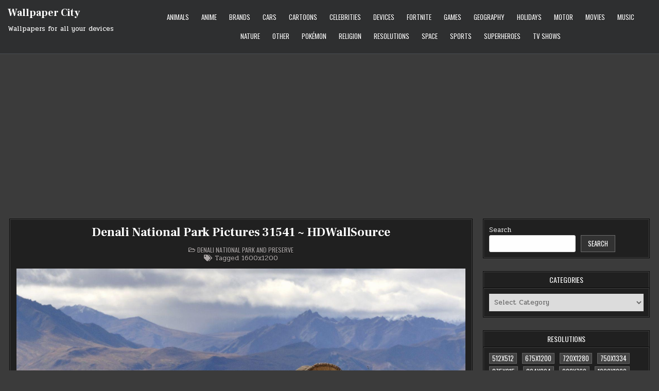

--- FILE ---
content_type: text/html; charset=UTF-8
request_url: https://wallpaper-city.net/denali-national-park-pictures-31541-hdwallsource/
body_size: 106547
content:
<!DOCTYPE html>
<html lang="en-US" prefix="og: https://ogp.me/ns#">
<head>
<meta charset="UTF-8">
<meta name="viewport" content="width=device-width, initial-scale=1.0">
<meta name="google-adsense-account" content="ca-pub-3375405152988042">
<link rel="profile" href="https://gmpg.org/xfn/11">
    <meta name="robots" content="max-image-preview:large">
<script type="text/javascript">
/* <![CDATA[ */
(()=>{var e={};e.g=function(){if("object"==typeof globalThis)return globalThis;try{return this||new Function("return this")()}catch(e){if("object"==typeof window)return window}}(),function({ampUrl:n,isCustomizePreview:t,isAmpDevMode:r,noampQueryVarName:o,noampQueryVarValue:s,disabledStorageKey:i,mobileUserAgents:a,regexRegex:c}){if("undefined"==typeof sessionStorage)return;const d=new RegExp(c);if(!a.some((e=>{const n=e.match(d);return!(!n||!new RegExp(n[1],n[2]).test(navigator.userAgent))||navigator.userAgent.includes(e)})))return;e.g.addEventListener("DOMContentLoaded",(()=>{const e=document.getElementById("amp-mobile-version-switcher");if(!e)return;e.hidden=!1;const n=e.querySelector("a[href]");n&&n.addEventListener("click",(()=>{sessionStorage.removeItem(i)}))}));const g=r&&["paired-browsing-non-amp","paired-browsing-amp"].includes(window.name);if(sessionStorage.getItem(i)||t||g)return;const u=new URL(location.href),m=new URL(n);m.hash=u.hash,u.searchParams.has(o)&&s===u.searchParams.get(o)?sessionStorage.setItem(i,"1"):m.href!==u.href&&(window.stop(),location.replace(m.href))}({"ampUrl":"https:\/\/wallpaper-city.net\/denali-national-park-pictures-31541-hdwallsource\/?amp=1","noampQueryVarName":"noamp","noampQueryVarValue":"mobile","disabledStorageKey":"amp_mobile_redirect_disabled","mobileUserAgents":["Mobile","Android","Silk\/","Kindle","BlackBerry","Opera Mini","Opera Mobi"],"regexRegex":"^\\\/((?:.|\\n)+)\\\/([i]*)$","isCustomizePreview":false,"isAmpDevMode":false})})();
/* ]]> */
</script>

<!-- Search Engine Optimization by Rank Math - https://rankmath.com/ -->
<title>Denali National Park Pictures 31541 ~ HDWallSource in High Quality</title>
<meta name="description" content="Download Denali National Park Pictures 31541 ~ HDWallSource for FREE from Wallpaper City Centre."/>
<meta name="robots" content="follow, index, max-snippet:-1, max-video-preview:-1, max-image-preview:large"/>
<link rel="canonical" href="https://wallpaper-city.net/denali-national-park-pictures-31541-hdwallsource/" />
<meta property="og:locale" content="en_US" />
<meta property="og:type" content="article" />
<meta property="og:title" content="Denali National Park Pictures 31541 ~ HDWallSource in High Quality" />
<meta property="og:description" content="Download Denali National Park Pictures 31541 ~ HDWallSource for FREE from Wallpaper City Centre." />
<meta property="og:url" content="https://wallpaper-city.net/denali-national-park-pictures-31541-hdwallsource/" />
<meta property="og:site_name" content="Wallpaper City" />
<meta property="article:tag" content="1600x1200" />
<meta property="article:section" content="Denali National Park And Preserve" />
<meta property="og:image" content="https://wallpaper-city.net/wp-content/uploads/wallpaper_80/Full_quality_image_ID_1485197.jpg" />
<meta property="og:image:secure_url" content="https://wallpaper-city.net/wp-content/uploads/wallpaper_80/Full_quality_image_ID_1485197.jpg" />
<meta property="og:image:width" content="1600" />
<meta property="og:image:height" content="1200" />
<meta property="og:image:alt" content="Denali National Park Pictures 31541 ~ HDWallSource" />
<meta property="og:image:type" content="image/jpeg" />
<meta property="article:published_time" content="2022-12-23T02:11:39+00:00" />
<meta name="twitter:card" content="summary_large_image" />
<meta name="twitter:title" content="Denali National Park Pictures 31541 ~ HDWallSource in High Quality" />
<meta name="twitter:description" content="Download Denali National Park Pictures 31541 ~ HDWallSource for FREE from Wallpaper City Centre." />
<meta name="twitter:site" content="@admin" />
<meta name="twitter:creator" content="@admin" />
<meta name="twitter:image" content="https://wallpaper-city.net/wp-content/uploads/wallpaper_80/Full_quality_image_ID_1485197.jpg" />
<meta name="twitter:label1" content="Written by" />
<meta name="twitter:data1" content="admin" />
<meta name="twitter:label2" content="Time to read" />
<meta name="twitter:data2" content="Less than a minute" />
<script type="application/ld+json" class="rank-math-schema">{"@context":"https://schema.org","@graph":[{"@type":"Organization","@id":"https://wallpaper-city.net/#organization","name":"Wallpaper City","sameAs":["https://twitter.com/admin"],"logo":{"@type":"ImageObject","@id":"https://wallpaper-city.net/#logo","url":"https://wallpaper-city.net/wp-content/uploads/wallpaper_211/Full_quality_image_ID_2123905.png","contentUrl":"https://wallpaper-city.net/wp-content/uploads/wallpaper_211/Full_quality_image_ID_2123905.png","caption":"Wallpaper City","inLanguage":"en-US","width":"1200","height":"1197"}},{"@type":"WebSite","@id":"https://wallpaper-city.net/#website","url":"https://wallpaper-city.net","name":"Wallpaper City","alternateName":"WallpaperCity","publisher":{"@id":"https://wallpaper-city.net/#organization"},"inLanguage":"en-US"},{"@type":"ImageObject","@id":"https://wallpaper-city.net/wp-content/uploads/wallpaper_80/Full_quality_image_ID_1485197.jpg","url":"https://wallpaper-city.net/wp-content/uploads/wallpaper_80/Full_quality_image_ID_1485197.jpg","width":"1600","height":"1200","inLanguage":"en-US"},{"@type":"BreadcrumbList","@id":"https://wallpaper-city.net/denali-national-park-pictures-31541-hdwallsource/#breadcrumb","itemListElement":[{"@type":"ListItem","position":"1","item":{"@id":"https://wallpaper-city.net","name":"Home"}},{"@type":"ListItem","position":"2","item":{"@id":"https://wallpaper-city.net/denali-national-park-pictures-31541-hdwallsource/","name":"Denali National Park Pictures 31541 ~ HDWallSource"}}]},{"@type":"WebPage","@id":"https://wallpaper-city.net/denali-national-park-pictures-31541-hdwallsource/#webpage","url":"https://wallpaper-city.net/denali-national-park-pictures-31541-hdwallsource/","name":"Denali National Park Pictures 31541 ~ HDWallSource in High Quality","datePublished":"2022-12-23T02:11:39+00:00","dateModified":"2022-12-23T02:11:39+00:00","isPartOf":{"@id":"https://wallpaper-city.net/#website"},"primaryImageOfPage":{"@id":"https://wallpaper-city.net/wp-content/uploads/wallpaper_80/Full_quality_image_ID_1485197.jpg"},"inLanguage":"en-US","breadcrumb":{"@id":"https://wallpaper-city.net/denali-national-park-pictures-31541-hdwallsource/#breadcrumb"}},{"@type":"Person","@id":"https://wallpaper-city.net/denali-national-park-pictures-31541-hdwallsource/#author","name":"admin","image":{"@type":"ImageObject","@id":"https://secure.gravatar.com/avatar/349622c5dba93806ebff5e585efe05258661e18f861a68c4c7c7b09f8bd26158?s=96&amp;d=mm&amp;r=g","url":"https://secure.gravatar.com/avatar/349622c5dba93806ebff5e585efe05258661e18f861a68c4c7c7b09f8bd26158?s=96&amp;d=mm&amp;r=g","caption":"admin","inLanguage":"en-US"},"sameAs":["http://wallpaper-city.net"],"worksFor":{"@id":"https://wallpaper-city.net/#organization"}},{"@type":"Article","headline":"Denali National Park Pictures 31541 ~ HDWallSource in High Quality","datePublished":"2022-12-23T02:11:39+00:00","dateModified":"2022-12-23T02:11:39+00:00","author":{"@id":"https://wallpaper-city.net/denali-national-park-pictures-31541-hdwallsource/#author","name":"admin"},"publisher":{"@id":"https://wallpaper-city.net/#organization"},"description":"Download Denali National Park Pictures 31541 ~ HDWallSource for FREE from Wallpaper City Centre.","name":"Denali National Park Pictures 31541 ~ HDWallSource in High Quality","@id":"https://wallpaper-city.net/denali-national-park-pictures-31541-hdwallsource/#richSnippet","isPartOf":{"@id":"https://wallpaper-city.net/denali-national-park-pictures-31541-hdwallsource/#webpage"},"image":{"@id":"https://wallpaper-city.net/wp-content/uploads/wallpaper_80/Full_quality_image_ID_1485197.jpg"},"inLanguage":"en-US","mainEntityOfPage":{"@id":"https://wallpaper-city.net/denali-national-park-pictures-31541-hdwallsource/#webpage"}}]}</script>
<!-- /Rank Math WordPress SEO plugin -->

<link rel='dns-prefetch' href='//static.addtoany.com' />
<link rel='dns-prefetch' href='//fonts.googleapis.com' />
<link rel='dns-prefetch' href='//www.googletagmanager.com' />
<link rel='dns-prefetch' href='//pagead2.googlesyndication.com' />
<link rel="alternate" type="application/rss+xml" title="Wallpaper City  &raquo; Feed" href="https://wallpaper-city.net/feed/" />
<link rel="alternate" type="application/rss+xml" title="Wallpaper City  &raquo; Comments Feed" href="https://wallpaper-city.net/comments/feed/" />
<link rel="alternate" type="application/rss+xml" title="Wallpaper City  &raquo; Denali National Park Pictures 31541 ~ HDWallSource Comments Feed" href="https://wallpaper-city.net/denali-national-park-pictures-31541-hdwallsource/feed/" />
<link rel="alternate" title="oEmbed (JSON)" type="application/json+oembed" href="https://wallpaper-city.net/wp-json/oembed/1.0/embed?url=https%3A%2F%2Fwallpaper-city.net%2Fdenali-national-park-pictures-31541-hdwallsource%2F" />
<link rel="alternate" title="oEmbed (XML)" type="text/xml+oembed" href="https://wallpaper-city.net/wp-json/oembed/1.0/embed?url=https%3A%2F%2Fwallpaper-city.net%2Fdenali-national-park-pictures-31541-hdwallsource%2F&#038;format=xml" />
<style id='wp-img-auto-sizes-contain-inline-css' type='text/css'>
img:is([sizes=auto i],[sizes^="auto," i]){contain-intrinsic-size:3000px 1500px}
/*# sourceURL=wp-img-auto-sizes-contain-inline-css */
</style>
<style id='wp-emoji-styles-inline-css' type='text/css'>

	img.wp-smiley, img.emoji {
		display: inline !important;
		border: none !important;
		box-shadow: none !important;
		height: 1em !important;
		width: 1em !important;
		margin: 0 0.07em !important;
		vertical-align: -0.1em !important;
		background: none !important;
		padding: 0 !important;
	}
/*# sourceURL=wp-emoji-styles-inline-css */
</style>
<style id='wp-block-library-inline-css' type='text/css'>
:root{--wp-block-synced-color:#7a00df;--wp-block-synced-color--rgb:122,0,223;--wp-bound-block-color:var(--wp-block-synced-color);--wp-editor-canvas-background:#ddd;--wp-admin-theme-color:#007cba;--wp-admin-theme-color--rgb:0,124,186;--wp-admin-theme-color-darker-10:#006ba1;--wp-admin-theme-color-darker-10--rgb:0,107,160.5;--wp-admin-theme-color-darker-20:#005a87;--wp-admin-theme-color-darker-20--rgb:0,90,135;--wp-admin-border-width-focus:2px}@media (min-resolution:192dpi){:root{--wp-admin-border-width-focus:1.5px}}.wp-element-button{cursor:pointer}:root .has-very-light-gray-background-color{background-color:#eee}:root .has-very-dark-gray-background-color{background-color:#313131}:root .has-very-light-gray-color{color:#eee}:root .has-very-dark-gray-color{color:#313131}:root .has-vivid-green-cyan-to-vivid-cyan-blue-gradient-background{background:linear-gradient(135deg,#00d084,#0693e3)}:root .has-purple-crush-gradient-background{background:linear-gradient(135deg,#34e2e4,#4721fb 50%,#ab1dfe)}:root .has-hazy-dawn-gradient-background{background:linear-gradient(135deg,#faaca8,#dad0ec)}:root .has-subdued-olive-gradient-background{background:linear-gradient(135deg,#fafae1,#67a671)}:root .has-atomic-cream-gradient-background{background:linear-gradient(135deg,#fdd79a,#004a59)}:root .has-nightshade-gradient-background{background:linear-gradient(135deg,#330968,#31cdcf)}:root .has-midnight-gradient-background{background:linear-gradient(135deg,#020381,#2874fc)}:root{--wp--preset--font-size--normal:16px;--wp--preset--font-size--huge:42px}.has-regular-font-size{font-size:1em}.has-larger-font-size{font-size:2.625em}.has-normal-font-size{font-size:var(--wp--preset--font-size--normal)}.has-huge-font-size{font-size:var(--wp--preset--font-size--huge)}.has-text-align-center{text-align:center}.has-text-align-left{text-align:left}.has-text-align-right{text-align:right}.has-fit-text{white-space:nowrap!important}#end-resizable-editor-section{display:none}.aligncenter{clear:both}.items-justified-left{justify-content:flex-start}.items-justified-center{justify-content:center}.items-justified-right{justify-content:flex-end}.items-justified-space-between{justify-content:space-between}.screen-reader-text{border:0;clip-path:inset(50%);height:1px;margin:-1px;overflow:hidden;padding:0;position:absolute;width:1px;word-wrap:normal!important}.screen-reader-text:focus{background-color:#ddd;clip-path:none;color:#444;display:block;font-size:1em;height:auto;left:5px;line-height:normal;padding:15px 23px 14px;text-decoration:none;top:5px;width:auto;z-index:100000}html :where(.has-border-color){border-style:solid}html :where([style*=border-top-color]){border-top-style:solid}html :where([style*=border-right-color]){border-right-style:solid}html :where([style*=border-bottom-color]){border-bottom-style:solid}html :where([style*=border-left-color]){border-left-style:solid}html :where([style*=border-width]){border-style:solid}html :where([style*=border-top-width]){border-top-style:solid}html :where([style*=border-right-width]){border-right-style:solid}html :where([style*=border-bottom-width]){border-bottom-style:solid}html :where([style*=border-left-width]){border-left-style:solid}html :where(img[class*=wp-image-]){height:auto;max-width:100%}:where(figure){margin:0 0 1em}html :where(.is-position-sticky){--wp-admin--admin-bar--position-offset:var(--wp-admin--admin-bar--height,0px)}@media screen and (max-width:600px){html :where(.is-position-sticky){--wp-admin--admin-bar--position-offset:0px}}

/*# sourceURL=wp-block-library-inline-css */
</style><style id='wp-block-search-inline-css' type='text/css'>
.wp-block-search__button{margin-left:10px;word-break:normal}.wp-block-search__button.has-icon{line-height:0}.wp-block-search__button svg{height:1.25em;min-height:24px;min-width:24px;width:1.25em;fill:currentColor;vertical-align:text-bottom}:where(.wp-block-search__button){border:1px solid #ccc;padding:6px 10px}.wp-block-search__inside-wrapper{display:flex;flex:auto;flex-wrap:nowrap;max-width:100%}.wp-block-search__label{width:100%}.wp-block-search.wp-block-search__button-only .wp-block-search__button{box-sizing:border-box;display:flex;flex-shrink:0;justify-content:center;margin-left:0;max-width:100%}.wp-block-search.wp-block-search__button-only .wp-block-search__inside-wrapper{min-width:0!important;transition-property:width}.wp-block-search.wp-block-search__button-only .wp-block-search__input{flex-basis:100%;transition-duration:.3s}.wp-block-search.wp-block-search__button-only.wp-block-search__searchfield-hidden,.wp-block-search.wp-block-search__button-only.wp-block-search__searchfield-hidden .wp-block-search__inside-wrapper{overflow:hidden}.wp-block-search.wp-block-search__button-only.wp-block-search__searchfield-hidden .wp-block-search__input{border-left-width:0!important;border-right-width:0!important;flex-basis:0;flex-grow:0;margin:0;min-width:0!important;padding-left:0!important;padding-right:0!important;width:0!important}:where(.wp-block-search__input){appearance:none;border:1px solid #949494;flex-grow:1;font-family:inherit;font-size:inherit;font-style:inherit;font-weight:inherit;letter-spacing:inherit;line-height:inherit;margin-left:0;margin-right:0;min-width:3rem;padding:8px;text-decoration:unset!important;text-transform:inherit}:where(.wp-block-search__button-inside .wp-block-search__inside-wrapper){background-color:#fff;border:1px solid #949494;box-sizing:border-box;padding:4px}:where(.wp-block-search__button-inside .wp-block-search__inside-wrapper) .wp-block-search__input{border:none;border-radius:0;padding:0 4px}:where(.wp-block-search__button-inside .wp-block-search__inside-wrapper) .wp-block-search__input:focus{outline:none}:where(.wp-block-search__button-inside .wp-block-search__inside-wrapper) :where(.wp-block-search__button){padding:4px 8px}.wp-block-search.aligncenter .wp-block-search__inside-wrapper{margin:auto}.wp-block[data-align=right] .wp-block-search.wp-block-search__button-only .wp-block-search__inside-wrapper{float:right}
/*# sourceURL=https://wallpaper-city.net/wp-includes/blocks/search/style.min.css */
</style>
<style id='global-styles-inline-css' type='text/css'>
:root{--wp--preset--aspect-ratio--square: 1;--wp--preset--aspect-ratio--4-3: 4/3;--wp--preset--aspect-ratio--3-4: 3/4;--wp--preset--aspect-ratio--3-2: 3/2;--wp--preset--aspect-ratio--2-3: 2/3;--wp--preset--aspect-ratio--16-9: 16/9;--wp--preset--aspect-ratio--9-16: 9/16;--wp--preset--color--black: #000000;--wp--preset--color--cyan-bluish-gray: #abb8c3;--wp--preset--color--white: #ffffff;--wp--preset--color--pale-pink: #f78da7;--wp--preset--color--vivid-red: #cf2e2e;--wp--preset--color--luminous-vivid-orange: #ff6900;--wp--preset--color--luminous-vivid-amber: #fcb900;--wp--preset--color--light-green-cyan: #7bdcb5;--wp--preset--color--vivid-green-cyan: #00d084;--wp--preset--color--pale-cyan-blue: #8ed1fc;--wp--preset--color--vivid-cyan-blue: #0693e3;--wp--preset--color--vivid-purple: #9b51e0;--wp--preset--gradient--vivid-cyan-blue-to-vivid-purple: linear-gradient(135deg,rgb(6,147,227) 0%,rgb(155,81,224) 100%);--wp--preset--gradient--light-green-cyan-to-vivid-green-cyan: linear-gradient(135deg,rgb(122,220,180) 0%,rgb(0,208,130) 100%);--wp--preset--gradient--luminous-vivid-amber-to-luminous-vivid-orange: linear-gradient(135deg,rgb(252,185,0) 0%,rgb(255,105,0) 100%);--wp--preset--gradient--luminous-vivid-orange-to-vivid-red: linear-gradient(135deg,rgb(255,105,0) 0%,rgb(207,46,46) 100%);--wp--preset--gradient--very-light-gray-to-cyan-bluish-gray: linear-gradient(135deg,rgb(238,238,238) 0%,rgb(169,184,195) 100%);--wp--preset--gradient--cool-to-warm-spectrum: linear-gradient(135deg,rgb(74,234,220) 0%,rgb(151,120,209) 20%,rgb(207,42,186) 40%,rgb(238,44,130) 60%,rgb(251,105,98) 80%,rgb(254,248,76) 100%);--wp--preset--gradient--blush-light-purple: linear-gradient(135deg,rgb(255,206,236) 0%,rgb(152,150,240) 100%);--wp--preset--gradient--blush-bordeaux: linear-gradient(135deg,rgb(254,205,165) 0%,rgb(254,45,45) 50%,rgb(107,0,62) 100%);--wp--preset--gradient--luminous-dusk: linear-gradient(135deg,rgb(255,203,112) 0%,rgb(199,81,192) 50%,rgb(65,88,208) 100%);--wp--preset--gradient--pale-ocean: linear-gradient(135deg,rgb(255,245,203) 0%,rgb(182,227,212) 50%,rgb(51,167,181) 100%);--wp--preset--gradient--electric-grass: linear-gradient(135deg,rgb(202,248,128) 0%,rgb(113,206,126) 100%);--wp--preset--gradient--midnight: linear-gradient(135deg,rgb(2,3,129) 0%,rgb(40,116,252) 100%);--wp--preset--font-size--small: 13px;--wp--preset--font-size--medium: 20px;--wp--preset--font-size--large: 36px;--wp--preset--font-size--x-large: 42px;--wp--preset--spacing--20: 0.44rem;--wp--preset--spacing--30: 0.67rem;--wp--preset--spacing--40: 1rem;--wp--preset--spacing--50: 1.5rem;--wp--preset--spacing--60: 2.25rem;--wp--preset--spacing--70: 3.38rem;--wp--preset--spacing--80: 5.06rem;--wp--preset--shadow--natural: 6px 6px 9px rgba(0, 0, 0, 0.2);--wp--preset--shadow--deep: 12px 12px 50px rgba(0, 0, 0, 0.4);--wp--preset--shadow--sharp: 6px 6px 0px rgba(0, 0, 0, 0.2);--wp--preset--shadow--outlined: 6px 6px 0px -3px rgb(255, 255, 255), 6px 6px rgb(0, 0, 0);--wp--preset--shadow--crisp: 6px 6px 0px rgb(0, 0, 0);}:where(.is-layout-flex){gap: 0.5em;}:where(.is-layout-grid){gap: 0.5em;}body .is-layout-flex{display: flex;}.is-layout-flex{flex-wrap: wrap;align-items: center;}.is-layout-flex > :is(*, div){margin: 0;}body .is-layout-grid{display: grid;}.is-layout-grid > :is(*, div){margin: 0;}:where(.wp-block-columns.is-layout-flex){gap: 2em;}:where(.wp-block-columns.is-layout-grid){gap: 2em;}:where(.wp-block-post-template.is-layout-flex){gap: 1.25em;}:where(.wp-block-post-template.is-layout-grid){gap: 1.25em;}.has-black-color{color: var(--wp--preset--color--black) !important;}.has-cyan-bluish-gray-color{color: var(--wp--preset--color--cyan-bluish-gray) !important;}.has-white-color{color: var(--wp--preset--color--white) !important;}.has-pale-pink-color{color: var(--wp--preset--color--pale-pink) !important;}.has-vivid-red-color{color: var(--wp--preset--color--vivid-red) !important;}.has-luminous-vivid-orange-color{color: var(--wp--preset--color--luminous-vivid-orange) !important;}.has-luminous-vivid-amber-color{color: var(--wp--preset--color--luminous-vivid-amber) !important;}.has-light-green-cyan-color{color: var(--wp--preset--color--light-green-cyan) !important;}.has-vivid-green-cyan-color{color: var(--wp--preset--color--vivid-green-cyan) !important;}.has-pale-cyan-blue-color{color: var(--wp--preset--color--pale-cyan-blue) !important;}.has-vivid-cyan-blue-color{color: var(--wp--preset--color--vivid-cyan-blue) !important;}.has-vivid-purple-color{color: var(--wp--preset--color--vivid-purple) !important;}.has-black-background-color{background-color: var(--wp--preset--color--black) !important;}.has-cyan-bluish-gray-background-color{background-color: var(--wp--preset--color--cyan-bluish-gray) !important;}.has-white-background-color{background-color: var(--wp--preset--color--white) !important;}.has-pale-pink-background-color{background-color: var(--wp--preset--color--pale-pink) !important;}.has-vivid-red-background-color{background-color: var(--wp--preset--color--vivid-red) !important;}.has-luminous-vivid-orange-background-color{background-color: var(--wp--preset--color--luminous-vivid-orange) !important;}.has-luminous-vivid-amber-background-color{background-color: var(--wp--preset--color--luminous-vivid-amber) !important;}.has-light-green-cyan-background-color{background-color: var(--wp--preset--color--light-green-cyan) !important;}.has-vivid-green-cyan-background-color{background-color: var(--wp--preset--color--vivid-green-cyan) !important;}.has-pale-cyan-blue-background-color{background-color: var(--wp--preset--color--pale-cyan-blue) !important;}.has-vivid-cyan-blue-background-color{background-color: var(--wp--preset--color--vivid-cyan-blue) !important;}.has-vivid-purple-background-color{background-color: var(--wp--preset--color--vivid-purple) !important;}.has-black-border-color{border-color: var(--wp--preset--color--black) !important;}.has-cyan-bluish-gray-border-color{border-color: var(--wp--preset--color--cyan-bluish-gray) !important;}.has-white-border-color{border-color: var(--wp--preset--color--white) !important;}.has-pale-pink-border-color{border-color: var(--wp--preset--color--pale-pink) !important;}.has-vivid-red-border-color{border-color: var(--wp--preset--color--vivid-red) !important;}.has-luminous-vivid-orange-border-color{border-color: var(--wp--preset--color--luminous-vivid-orange) !important;}.has-luminous-vivid-amber-border-color{border-color: var(--wp--preset--color--luminous-vivid-amber) !important;}.has-light-green-cyan-border-color{border-color: var(--wp--preset--color--light-green-cyan) !important;}.has-vivid-green-cyan-border-color{border-color: var(--wp--preset--color--vivid-green-cyan) !important;}.has-pale-cyan-blue-border-color{border-color: var(--wp--preset--color--pale-cyan-blue) !important;}.has-vivid-cyan-blue-border-color{border-color: var(--wp--preset--color--vivid-cyan-blue) !important;}.has-vivid-purple-border-color{border-color: var(--wp--preset--color--vivid-purple) !important;}.has-vivid-cyan-blue-to-vivid-purple-gradient-background{background: var(--wp--preset--gradient--vivid-cyan-blue-to-vivid-purple) !important;}.has-light-green-cyan-to-vivid-green-cyan-gradient-background{background: var(--wp--preset--gradient--light-green-cyan-to-vivid-green-cyan) !important;}.has-luminous-vivid-amber-to-luminous-vivid-orange-gradient-background{background: var(--wp--preset--gradient--luminous-vivid-amber-to-luminous-vivid-orange) !important;}.has-luminous-vivid-orange-to-vivid-red-gradient-background{background: var(--wp--preset--gradient--luminous-vivid-orange-to-vivid-red) !important;}.has-very-light-gray-to-cyan-bluish-gray-gradient-background{background: var(--wp--preset--gradient--very-light-gray-to-cyan-bluish-gray) !important;}.has-cool-to-warm-spectrum-gradient-background{background: var(--wp--preset--gradient--cool-to-warm-spectrum) !important;}.has-blush-light-purple-gradient-background{background: var(--wp--preset--gradient--blush-light-purple) !important;}.has-blush-bordeaux-gradient-background{background: var(--wp--preset--gradient--blush-bordeaux) !important;}.has-luminous-dusk-gradient-background{background: var(--wp--preset--gradient--luminous-dusk) !important;}.has-pale-ocean-gradient-background{background: var(--wp--preset--gradient--pale-ocean) !important;}.has-electric-grass-gradient-background{background: var(--wp--preset--gradient--electric-grass) !important;}.has-midnight-gradient-background{background: var(--wp--preset--gradient--midnight) !important;}.has-small-font-size{font-size: var(--wp--preset--font-size--small) !important;}.has-medium-font-size{font-size: var(--wp--preset--font-size--medium) !important;}.has-large-font-size{font-size: var(--wp--preset--font-size--large) !important;}.has-x-large-font-size{font-size: var(--wp--preset--font-size--x-large) !important;}
/*# sourceURL=global-styles-inline-css */
</style>

<style id='classic-theme-styles-inline-css' type='text/css'>
/*! This file is auto-generated */
.wp-block-button__link{color:#fff;background-color:#32373c;border-radius:9999px;box-shadow:none;text-decoration:none;padding:calc(.667em + 2px) calc(1.333em + 2px);font-size:1.125em}.wp-block-file__button{background:#32373c;color:#fff;text-decoration:none}
/*# sourceURL=/wp-includes/css/classic-themes.min.css */
</style>
<link rel='stylesheet' id='contact-form-7-css' href='https://wallpaper-city.net/wp-content/plugins/contact-form-7/includes/css/styles.css?ver=6.1.4' type='text/css' media='all' />
<link rel='stylesheet' id='parent-style-css' href='https://wallpaper-city.net/wp-content/themes/gridmini/style.css?ver=6.9' type='text/css' media='all' />
<link rel='stylesheet' id='gridmini-maincss-css' href='https://wallpaper-city.net/wp-content/themes/gridmini-child/style.css' type='text/css' media='all' />
<link rel='stylesheet' id='fontawesome-css' href='https://wallpaper-city.net/wp-content/themes/gridmini/assets/css/all.min.css' type='text/css' media='all' />
<link crossorigin="anonymous" rel='stylesheet' id='gridmini-webfont-css' href='//fonts.googleapis.com/css?family=Oswald:400,700|Frank+Ruhl+Libre:400,700|Pridi:400,700&#038;display=swap' type='text/css' media='all' />
<link rel='stylesheet' id='addtoany-css' href='https://wallpaper-city.net/wp-content/plugins/add-to-any/addtoany.min.css?ver=1.16' type='text/css' media='all' />
<script type="text/javascript" id="addtoany-core-js-before">
/* <![CDATA[ */
window.a2a_config=window.a2a_config||{};a2a_config.callbacks=[];a2a_config.overlays=[];a2a_config.templates={};

//# sourceURL=addtoany-core-js-before
/* ]]> */
</script>
<script type="text/javascript" defer src="https://static.addtoany.com/menu/page.js" id="addtoany-core-js"></script>
<script type="text/javascript" src="https://wallpaper-city.net/wp-includes/js/jquery/jquery.min.js?ver=3.7.1" id="jquery-core-js"></script>
<script type="text/javascript" src="https://wallpaper-city.net/wp-includes/js/jquery/jquery-migrate.min.js?ver=3.4.1" id="jquery-migrate-js"></script>
<script type="text/javascript" defer src="https://wallpaper-city.net/wp-content/plugins/add-to-any/addtoany.min.js?ver=1.1" id="addtoany-jquery-js"></script>
<link rel="EditURI" type="application/rsd+xml" title="RSD" href="https://wallpaper-city.net/xmlrpc.php?rsd" />
<meta name="generator" content="WordPress 6.9" />
<link rel='shortlink' href='https://wallpaper-city.net/?p=426165' />
<meta name="generator" content="Site Kit by Google 1.170.0" /><link rel="alternate" type="text/html" media="only screen and (max-width: 640px)" href="https://wallpaper-city.net/denali-national-park-pictures-31541-hdwallsource/?amp=1"><link rel="pingback" href="https://wallpaper-city.net/xmlrpc.php">
<!-- Google AdSense meta tags added by Site Kit -->
<meta name="google-adsense-platform-account" content="ca-host-pub-2644536267352236">
<meta name="google-adsense-platform-domain" content="sitekit.withgoogle.com">
<!-- End Google AdSense meta tags added by Site Kit -->
    <style type="text/css">
            .gridmini-site-title, .gridmini-site-title a, .gridmini-site-description {color: #ffffff;}
        </style>
    <link rel="amphtml" href="https://wallpaper-city.net/denali-national-park-pictures-31541-hdwallsource/?amp=1">
<!-- Google AdSense snippet added by Site Kit -->
<script type="text/javascript" async="async" src="https://pagead2.googlesyndication.com/pagead/js/adsbygoogle.js?client=ca-pub-3375405152988042&amp;host=ca-host-pub-2644536267352236" crossorigin="anonymous"></script>

<!-- End Google AdSense snippet added by Site Kit -->
<style>#amp-mobile-version-switcher{left:0;position:absolute;width:100%;z-index:100}#amp-mobile-version-switcher>a{background-color:#444;border:0;color:#eaeaea;display:block;font-family:-apple-system,BlinkMacSystemFont,Segoe UI,Roboto,Oxygen-Sans,Ubuntu,Cantarell,Helvetica Neue,sans-serif;font-size:16px;font-weight:600;padding:15px 0;text-align:center;-webkit-text-decoration:none;text-decoration:none}#amp-mobile-version-switcher>a:active,#amp-mobile-version-switcher>a:focus,#amp-mobile-version-switcher>a:hover{-webkit-text-decoration:underline;text-decoration:underline}</style></head>

<body class="wp-singular post-template-default single single-post postid-426165 single-format-standard wp-theme-gridmini wp-child-theme-gridmini-child gridmini-animated gridmini-fadein gridmini-theme-is-active gridmini-layout-type-full gridmini-masonry-inactive gridmini-flexbox-grid gridmini-single-media-under-title gridmini-layout-c-s1 gridmini-header-menu-active gridmini-logo-above-title gridmini-primary-menu-active gridmini-primary-mobile-menu-active gridmini-secondary-menu-active gridmini-secondary-mobile-menu-active gridmini-secondary-menu-before-footer gridmini-social-buttons-inactive gridmini-table-css-active gridmini-unresponsive-grid-data" id="gridmini-site-body" itemscope="itemscope" itemtype="http://schema.org/WebPage">
<a class="skip-link screen-reader-text" href="#gridmini-posts-wrapper">Skip to content</a>




<div class="gridmini-site-header gridmini-container" id="gridmini-header" itemscope="itemscope" itemtype="http://schema.org/WPHeader" role="banner">
<div class="gridmini-head-content gridmini-clearfix" id="gridmini-head-content">

<div class="gridmini-header-inside gridmini-clearfix">
<div class="gridmini-header-inside-content gridmini-clearfix">
<div class="gridmini-outer-wrapper">
<div class="gridmini-header-inside-container">

<div class="gridmini-logo">
    <div class="site-branding">
                  <p class="gridmini-site-title"><a href="https://wallpaper-city.net/" rel="home">Wallpaper City </a></p>
            <p class="gridmini-site-description">Wallpapers for all your devices</p>        </div>
</div>

<div class="gridmini-header-menu">
<div class="gridmini-container gridmini-primary-menu-container gridmini-clearfix">
<div class="gridmini-primary-menu-container-inside gridmini-clearfix">
<nav class="gridmini-nav-primary" id="gridmini-primary-navigation" itemscope="itemscope" itemtype="http://schema.org/SiteNavigationElement" role="navigation" aria-label="Primary Menu">
<button class="gridmini-primary-responsive-menu-icon" aria-controls="gridmini-menu-primary-navigation" aria-expanded="false">Menu</button>
<ul id="gridmini-menu-primary-navigation" class="gridmini-primary-nav-menu gridmini-menu-primary"><li id="menu-item-608628" class="menu-item menu-item-type-taxonomy menu-item-object-category menu-item-608628"><a href="https://wallpaper-city.net/cat/animals/">Animals</a></li>
<li id="menu-item-608629" class="menu-item menu-item-type-taxonomy menu-item-object-category menu-item-608629"><a href="https://wallpaper-city.net/cat/anime/">Anime</a></li>
<li id="menu-item-608630" class="menu-item menu-item-type-taxonomy menu-item-object-category menu-item-608630"><a href="https://wallpaper-city.net/cat/brands/">Brands</a></li>
<li id="menu-item-608631" class="menu-item menu-item-type-taxonomy menu-item-object-category menu-item-608631"><a href="https://wallpaper-city.net/cat/cars/">Cars</a></li>
<li id="menu-item-608632" class="menu-item menu-item-type-taxonomy menu-item-object-category menu-item-608632"><a href="https://wallpaper-city.net/cat/cartoons/">Cartoons</a></li>
<li id="menu-item-608633" class="menu-item menu-item-type-taxonomy menu-item-object-category menu-item-608633"><a href="https://wallpaper-city.net/cat/celebrities/">Celebrities</a></li>
<li id="menu-item-608634" class="menu-item menu-item-type-taxonomy menu-item-object-category menu-item-608634"><a href="https://wallpaper-city.net/cat/devices/">Devices</a></li>
<li id="menu-item-608635" class="menu-item menu-item-type-taxonomy menu-item-object-category menu-item-608635"><a href="https://wallpaper-city.net/cat/fortnite/">Fortnite</a></li>
<li id="menu-item-608636" class="menu-item menu-item-type-taxonomy menu-item-object-category menu-item-608636"><a href="https://wallpaper-city.net/cat/games/">Games</a></li>
<li id="menu-item-608637" class="menu-item menu-item-type-taxonomy menu-item-object-category menu-item-608637"><a href="https://wallpaper-city.net/cat/geography/">Geography</a></li>
<li id="menu-item-608638" class="menu-item menu-item-type-taxonomy menu-item-object-category menu-item-608638"><a href="https://wallpaper-city.net/cat/holidays/">Holidays</a></li>
<li id="menu-item-608639" class="menu-item menu-item-type-taxonomy menu-item-object-category menu-item-608639"><a href="https://wallpaper-city.net/cat/motor/">Motor</a></li>
<li id="menu-item-608640" class="menu-item menu-item-type-taxonomy menu-item-object-category menu-item-608640"><a href="https://wallpaper-city.net/cat/movies/">Movies</a></li>
<li id="menu-item-608642" class="menu-item menu-item-type-custom menu-item-object-custom menu-item-608642"><a href="/cat/music/">Music</a></li>
<li id="menu-item-608643" class="menu-item menu-item-type-taxonomy menu-item-object-category current-post-ancestor menu-item-608643"><a href="https://wallpaper-city.net/cat/nature/">Nature</a></li>
<li id="menu-item-608644" class="menu-item menu-item-type-taxonomy menu-item-object-category menu-item-608644"><a href="https://wallpaper-city.net/cat/other/">Other</a></li>
<li id="menu-item-608645" class="menu-item menu-item-type-taxonomy menu-item-object-category menu-item-608645"><a href="https://wallpaper-city.net/cat/pokemon/">Pokémon</a></li>
<li id="menu-item-608646" class="menu-item menu-item-type-taxonomy menu-item-object-category menu-item-608646"><a href="https://wallpaper-city.net/cat/religion/">Religion</a></li>
<li id="menu-item-608647" class="menu-item menu-item-type-taxonomy menu-item-object-category menu-item-608647"><a href="https://wallpaper-city.net/cat/resolutions/">Resolutions</a></li>
<li id="menu-item-608648" class="menu-item menu-item-type-taxonomy menu-item-object-category menu-item-608648"><a href="https://wallpaper-city.net/cat/space/">Space</a></li>
<li id="menu-item-608649" class="menu-item menu-item-type-taxonomy menu-item-object-category menu-item-608649"><a href="https://wallpaper-city.net/cat/sports/">Sports</a></li>
<li id="menu-item-608650" class="menu-item menu-item-type-taxonomy menu-item-object-category menu-item-608650"><a href="https://wallpaper-city.net/cat/superheroes/">Superheroes</a></li>
<li id="menu-item-608651" class="menu-item menu-item-type-taxonomy menu-item-object-category menu-item-608651"><a href="https://wallpaper-city.net/cat/tv-shows/">TV Shows</a></li>
</ul></nav>
</div>
</div>
</div>

</div>
</div>
</div>
</div>

</div><!--/#gridmini-head-content -->
</div><!--/#gridmini-header -->



<div id="gridmini-header-end"></div>




<div class="gridmini-outer-wrapper" id="gridmini-wrapper-outside">

<div class="gridmini-container gridmini-clearfix" id="gridmini-wrapper">
<div class="gridmini-content-wrapper gridmini-clearfix" id="gridmini-content-wrapper">
<div class="gridmini-main-wrapper gridmini-clearfix" id="gridmini-main-wrapper" itemscope="itemscope" itemtype="http://schema.org/Blog" role="main">
<div class="theiaStickySidebar">
<div class="gridmini-main-wrapper-inside gridmini-clearfix">




<div class="gridmini-left-right-wrapper gridmini-clearfix">



</div>


<div class="gridmini-posts-wrapper" id="gridmini-posts-wrapper">



    <article id="post-426165" class="gridmini-post-singular gridmini-box post-426165 post type-post status-publish format-standard has-post-thumbnail hentry category-denali-national-park-and-preserve tag-1600x1200 wpcat-9778-id">
        <div class="gridmini-box-inside">

            
                            <header class="entry-header">
                    <div class="entry-header-inside gridmini-clearfix">
                                                    <h1 class="post-title entry-title">Denali National Park Pictures 31541 ~ HDWallSource</h1>                        
                                    <div class="gridmini-entry-meta-single">
                <span class="gridmini-entry-meta-single-cats"><i class="far fa-folder-open" aria-hidden="true"></i>&nbsp;<span class="gridmini-sr-only">Posted in </span><a href="https://wallpaper-city.net/cat/nature/denali-national-park-and-preserve/" rel="category tag">Denali National Park And Preserve</a></span>        </div>
                            <span class="gridmini-tags-links"><i class="fas fa-tags" aria-hidden="true"></i> Tagged <a href="https://wallpaper-city.net/res/1600x1200/" rel="tag">1600x1200</a></span>                    </div>
                </header><!-- .entry-header -->
            
                            <div class="gridmini-post-thumbnail-single">
                                    <a href="https://wallpaper-city.net/denali-national-park-pictures-31541-hdwallsource/" title="Permanent Link to Denali National Park Pictures 31541 ~ HDWallSource" class="gridmini-post-thumbnail-single-link"><img width="1600" height="1200" src="https://wallpaper-city.net/wp-content/uploads/wallpaper_80/Full_quality_image_ID_1485197.jpg" class="gridmini-post-thumbnail-single-img wp-post-image" alt="" title="Denali National Park Pictures 31541 ~ HDWallSource" decoding="async" fetchpriority="high" /></a>
                                </div>
    
            <div class="entry-content gridmini-clearfix">
                <a href="https://wallpaper-city.net/wp-content/uploads/wallpaper_80/Full_quality_image_ID_1485197.jpg" class="downloadlink" download>Download</a>                <div class="insertion">
                    <h3>Codes for Insertion:</h3>
                    <div>
                        <label>Short Link</label>
                        <input type="text" value="https://wallpaper-city.net/denali-national-park-pictures-31541-hdwallsource/" onclick="this.select();">
                    </div>
                    <div>
                        <label>Preview / HTML</label>
                        <input type="text"
                               value="<a href=&quot;https://wallpaper-city.net/denali-national-park-pictures-31541-hdwallsource/&quot;><img src=&quot;https://wallpaper-city.net/wp-content/uploads/wallpaper_80/Full_quality_image_ID_1485197.jpg&quot; width=&quot;192&quot; height=&quot;120&quot; /></a>"
                               onclick="this.select();">
                    </div>
                    <div>
                        <label>Forum / BBCode</label>
                        <input type="text"
                               value="[URL=https://wallpaper-city.net/denali-national-park-pictures-31541-hdwallsource/][image]https://wallpaper-city.net/wp-content/uploads/wallpaper_80/Full_quality_image_ID_1485197.jpg[/image][/URL]"
                               onclick="this.select();">
                    </div>


                </div>


                <div class="addtoany_share_save_container addtoany_content addtoany_content_bottom"><div class="a2a_kit a2a_kit_size_32 addtoany_list" data-a2a-url="https://wallpaper-city.net/denali-national-park-pictures-31541-hdwallsource/" data-a2a-title="Denali National Park Pictures 31541 ~ HDWallSource"><a class="a2a_button_reddit" href="https://www.addtoany.com/add_to/reddit?linkurl=https%3A%2F%2Fwallpaper-city.net%2Fdenali-national-park-pictures-31541-hdwallsource%2F&amp;linkname=Denali%20National%20Park%20Pictures%2031541%20~%20HDWallSource" title="Reddit" rel="nofollow noopener" target="_blank"></a><a class="a2a_button_pinterest" href="https://www.addtoany.com/add_to/pinterest?linkurl=https%3A%2F%2Fwallpaper-city.net%2Fdenali-national-park-pictures-31541-hdwallsource%2F&amp;linkname=Denali%20National%20Park%20Pictures%2031541%20~%20HDWallSource" title="Pinterest" rel="nofollow noopener" target="_blank"></a><a class="a2a_button_facebook" href="https://www.addtoany.com/add_to/facebook?linkurl=https%3A%2F%2Fwallpaper-city.net%2Fdenali-national-park-pictures-31541-hdwallsource%2F&amp;linkname=Denali%20National%20Park%20Pictures%2031541%20~%20HDWallSource" title="Facebook" rel="nofollow noopener" target="_blank"></a><a class="a2a_button_twitter" href="https://www.addtoany.com/add_to/twitter?linkurl=https%3A%2F%2Fwallpaper-city.net%2Fdenali-national-park-pictures-31541-hdwallsource%2F&amp;linkname=Denali%20National%20Park%20Pictures%2031541%20~%20HDWallSource" title="Twitter" rel="nofollow noopener" target="_blank"></a><a class="a2a_button_tumblr" href="https://www.addtoany.com/add_to/tumblr?linkurl=https%3A%2F%2Fwallpaper-city.net%2Fdenali-national-park-pictures-31541-hdwallsource%2F&amp;linkname=Denali%20National%20Park%20Pictures%2031541%20~%20HDWallSource" title="Tumblr" rel="nofollow noopener" target="_blank"></a><a class="a2a_button_email" href="https://www.addtoany.com/add_to/email?linkurl=https%3A%2F%2Fwallpaper-city.net%2Fdenali-national-park-pictures-31541-hdwallsource%2F&amp;linkname=Denali%20National%20Park%20Pictures%2031541%20~%20HDWallSource" title="Email" rel="nofollow noopener" target="_blank"></a><a class="a2a_dd addtoany_share_save addtoany_share" href="https://www.addtoany.com/share"></a></div></div>                <div class="post-description">
                    If you like our desktop wallpaper on the theme Denali National Park Pictures 31541 ~ HDWallSource, choose the format for
                    your gadget and start the installation.
                    The installation process is simple, the screensaver adapts perfectly to the display and operating
                    system.
                    Let the wallpaper on your desktop with motives on the topic Denali National Park Pictures 31541 ~ HDWallSource cheer you
                    up!
                </div>
            </div><!-- .entry-content -->

            
            
            
                                                <footer class="entry-footer gridmini-entry-footer">
                        <div class="gridmini-entry-footer-inside">

                        </div>
                    </footer><!-- .entry-footer -->
                            
        </div>
    </article>


	<nav class="navigation post-navigation" aria-label="Posts">
		<h2 class="screen-reader-text">Post navigation</h2>
		<div class="nav-links"><div class="nav-previous"><a href="https://wallpaper-city.net/spring-is-coming/" rel="prev">Spring is coming &rarr;</a></div><div class="nav-next"><a href="https://wallpaper-city.net/fortnite-chapter-2-season-8-wallpapers-42/" rel="next">&larr; Fortnite Chapter 2: Season 8 wallpapers</a></div></div>
	</nav>
<div id="comments" class="comments-area gridmini-box">
<div class="gridmini-box-inside">

    	<div id="respond" class="comment-respond">
		<h3 id="reply-title" class="comment-reply-title">Leave a Reply <small><a rel="nofollow" id="cancel-comment-reply-link" href="/denali-national-park-pictures-31541-hdwallsource/#respond" style="display:none;">Cancel reply</a></small></h3><form action="https://wallpaper-city.net/wp-comments-post.php" method="post" id="commentform" class="comment-form"><p class="comment-notes"><span id="email-notes">Your email address will not be published.</span> <span class="required-field-message">Required fields are marked <span class="required">*</span></span></p><p class="comment-form-comment"><label for="comment">Comment <span class="required">*</span></label> <textarea id="comment" name="comment" cols="45" rows="8" maxlength="65525" required></textarea></p><p class="comment-form-author"><label for="author">Name <span class="required">*</span></label> <input id="author" name="author" type="text" value="" size="30" maxlength="245" autocomplete="name" required /></p>
<p class="comment-form-email"><label for="email">Email <span class="required">*</span></label> <input id="email" name="email" type="email" value="" size="30" maxlength="100" aria-describedby="email-notes" autocomplete="email" required /></p>
<p class="comment-form-url"><label for="url">Website</label> <input id="url" name="url" type="url" value="" size="30" maxlength="200" autocomplete="url" /></p>
<p class="comment-form-cookies-consent"><input id="wp-comment-cookies-consent" name="wp-comment-cookies-consent" type="checkbox" value="yes" /> <label for="wp-comment-cookies-consent">Save my name, email, and website in this browser for the next time I comment.</label></p>
<p class="form-submit"><input name="submit" type="submit" id="submit" class="submit" value="Post Comment" /> <input type='hidden' name='comment_post_ID' value='426165' id='comment_post_ID' />
<input type='hidden' name='comment_parent' id='comment_parent' value='0' />
</p></form>	</div><!-- #respond -->
	
</div>
</div><!-- #comments -->
<div class="clear"></div>
</div><!--/#gridmini-posts-wrapper -->




</div>
</div>
</div><!-- /#gridmini-main-wrapper -->



<div class="gridmini-sidebar-one-wrapper gridmini-sidebar-widget-areas gridmini-clearfix" id="gridmini-sidebar-one-wrapper" itemscope="itemscope" itemtype="http://schema.org/WPSideBar" role="complementary">
<div class="theiaStickySidebar">
<div class="gridmini-sidebar-one-wrapper-inside gridmini-clearfix">

<div id="block-2" class="gridmini-side-widget widget gridmini-widget-box widget_block widget_search"><div class="gridmini-widget-box-inside"><form role="search" method="get" action="https://wallpaper-city.net/" class="wp-block-search__button-outside wp-block-search__text-button wp-block-search"    ><label class="wp-block-search__label" for="wp-block-search__input-1" >Search</label><div class="wp-block-search__inside-wrapper" ><input class="wp-block-search__input" id="wp-block-search__input-1" placeholder="" value="" type="search" name="s" required /><button aria-label="Search" class="wp-block-search__button wp-element-button" type="submit" >Search</button></div></form></div></div><div id="categories-2" class="gridmini-side-widget widget gridmini-widget-box widget_categories"><div class="gridmini-widget-box-inside"><div class="gridmini-widget-header"><h2 class="gridmini-widget-title"><span class="gridmini-widget-title-inside">Categories</span></h2></div><form action="https://wallpaper-city.net" method="get"><label class="screen-reader-text" for="cat">Categories</label><select  name='cat' id='cat' class='postform'>
	<option value='-1'>Select Category</option>
	<option class="level-0" value="5218">Animals&nbsp;&nbsp;(9,037)</option>
	<option class="level-1" value="5308">&nbsp;&nbsp;&nbsp;Aardvark&nbsp;&nbsp;(29)</option>
	<option class="level-1" value="5309">&nbsp;&nbsp;&nbsp;African Palm Civet&nbsp;&nbsp;(20)</option>
	<option class="level-1" value="5310">&nbsp;&nbsp;&nbsp;African Wild Dog&nbsp;&nbsp;(29)</option>
	<option class="level-1" value="5422">&nbsp;&nbsp;&nbsp;Agamas&nbsp;&nbsp;(17)</option>
	<option class="level-1" value="5423">&nbsp;&nbsp;&nbsp;Alligator&nbsp;&nbsp;(49)</option>
	<option class="level-1" value="5424">&nbsp;&nbsp;&nbsp;Anaconda&nbsp;&nbsp;(52)</option>
	<option class="level-1" value="5271">&nbsp;&nbsp;&nbsp;Anguilla&nbsp;&nbsp;(5)</option>
	<option class="level-1" value="5288">&nbsp;&nbsp;&nbsp;Ant&nbsp;&nbsp;(51)</option>
	<option class="level-1" value="5311">&nbsp;&nbsp;&nbsp;Armadillo&nbsp;&nbsp;(22)</option>
	<option class="level-1" value="5272">&nbsp;&nbsp;&nbsp;Atlantic Cod&nbsp;&nbsp;(5)</option>
	<option class="level-1" value="5273">&nbsp;&nbsp;&nbsp;Atlantic Mackerel&nbsp;&nbsp;(12)</option>
	<option class="level-1" value="5219">&nbsp;&nbsp;&nbsp;Axolotl&nbsp;&nbsp;(1,369)</option>
	<option class="level-1" value="5425">&nbsp;&nbsp;&nbsp;Banana Ball Python&nbsp;&nbsp;(41)</option>
	<option class="level-1" value="5312">&nbsp;&nbsp;&nbsp;Beaver&nbsp;&nbsp;(23)</option>
	<option class="level-1" value="5289">&nbsp;&nbsp;&nbsp;Bee&nbsp;&nbsp;(58)</option>
	<option class="level-1" value="5290">&nbsp;&nbsp;&nbsp;Beetle Insect&nbsp;&nbsp;(24)</option>
	<option class="level-1" value="5313">&nbsp;&nbsp;&nbsp;Bengal Cats&nbsp;&nbsp;(44)</option>
	<option class="level-1" value="5231">&nbsp;&nbsp;&nbsp;Birds&nbsp;&nbsp;(61)</option>
	<option class="level-1" value="5314">&nbsp;&nbsp;&nbsp;Bison&nbsp;&nbsp;(50)</option>
	<option class="level-1" value="5315">&nbsp;&nbsp;&nbsp;Black Rhinoceros&nbsp;&nbsp;(23)</option>
	<option class="level-1" value="5224">&nbsp;&nbsp;&nbsp;Black Widow Spiders&nbsp;&nbsp;(37)</option>
	<option class="level-1" value="5274">&nbsp;&nbsp;&nbsp;Blob Fish&nbsp;&nbsp;(10)</option>
	<option class="level-1" value="5232">&nbsp;&nbsp;&nbsp;Blue Jay&nbsp;&nbsp;(47)</option>
	<option class="level-1" value="5233">&nbsp;&nbsp;&nbsp;Bluebird&nbsp;&nbsp;(36)</option>
	<option class="level-1" value="5426">&nbsp;&nbsp;&nbsp;Boa Constrictor&nbsp;&nbsp;(47)</option>
	<option class="level-1" value="5316">&nbsp;&nbsp;&nbsp;Bobcats&nbsp;&nbsp;(35)</option>
	<option class="level-1" value="5317">&nbsp;&nbsp;&nbsp;Bowhead Whales&nbsp;&nbsp;(16)</option>
	<option class="level-1" value="5318">&nbsp;&nbsp;&nbsp;Buffalo&nbsp;&nbsp;(50)</option>
	<option class="level-1" value="5319">&nbsp;&nbsp;&nbsp;Bulldogs&nbsp;&nbsp;(61)</option>
	<option class="level-1" value="5291">&nbsp;&nbsp;&nbsp;Bumblebee Insect&nbsp;&nbsp;(26)</option>
	<option class="level-1" value="5292">&nbsp;&nbsp;&nbsp;Bush Crickets&nbsp;&nbsp;(23)</option>
	<option class="level-1" value="5294">&nbsp;&nbsp;&nbsp;Butterfly&nbsp;&nbsp;(48)</option>
	<option class="level-1" value="5220">&nbsp;&nbsp;&nbsp;Caecilians&nbsp;&nbsp;(20)</option>
	<option class="level-1" value="5320">&nbsp;&nbsp;&nbsp;Camel&nbsp;&nbsp;(47)</option>
	<option class="level-1" value="5321">&nbsp;&nbsp;&nbsp;Camels&nbsp;&nbsp;(29)</option>
	<option class="level-1" value="5295">&nbsp;&nbsp;&nbsp;Carpenter Ant&nbsp;&nbsp;(27)</option>
	<option class="level-1" value="5427">&nbsp;&nbsp;&nbsp;Casquehead Lizard&nbsp;&nbsp;(14)</option>
	<option class="level-1" value="5322">&nbsp;&nbsp;&nbsp;Cats&nbsp;&nbsp;(48)</option>
	<option class="level-1" value="5408">&nbsp;&nbsp;&nbsp;Cephalopod&nbsp;&nbsp;(21)</option>
	<option class="level-1" value="5428">&nbsp;&nbsp;&nbsp;Chameleon&nbsp;&nbsp;(53)</option>
	<option class="level-1" value="5323">&nbsp;&nbsp;&nbsp;Cheetah&nbsp;&nbsp;(42)</option>
	<option class="level-1" value="5324">&nbsp;&nbsp;&nbsp;Chevrotains&nbsp;&nbsp;(20)</option>
	<option class="level-1" value="5325">&nbsp;&nbsp;&nbsp;Chihuahua&nbsp;&nbsp;(60)</option>
	<option class="level-1" value="5326">&nbsp;&nbsp;&nbsp;Chimpanzee&nbsp;&nbsp;(59)</option>
	<option class="level-1" value="5327">&nbsp;&nbsp;&nbsp;Chow Chow&nbsp;&nbsp;(54)</option>
	<option class="level-1" value="5409">&nbsp;&nbsp;&nbsp;Clams&nbsp;&nbsp;(25)</option>
	<option class="level-1" value="5410">&nbsp;&nbsp;&nbsp;Cockle&nbsp;&nbsp;(18)</option>
	<option class="level-1" value="5328">&nbsp;&nbsp;&nbsp;Colugos&nbsp;&nbsp;(17)</option>
	<option class="level-1" value="5236">&nbsp;&nbsp;&nbsp;Columbidae&nbsp;&nbsp;(24)</option>
	<option class="level-1" value="5275">&nbsp;&nbsp;&nbsp;Common Bream&nbsp;&nbsp;(7)</option>
	<option class="level-1" value="5276">&nbsp;&nbsp;&nbsp;Common Carp&nbsp;&nbsp;(14)</option>
	<option class="level-1" value="5237">&nbsp;&nbsp;&nbsp;Cormorant&nbsp;&nbsp;(24)</option>
	<option class="level-1" value="5329">&nbsp;&nbsp;&nbsp;Cow&nbsp;&nbsp;(32)</option>
	<option class="level-1" value="5330">&nbsp;&nbsp;&nbsp;Coyote&nbsp;&nbsp;(42)</option>
	<option class="level-1" value="5225">&nbsp;&nbsp;&nbsp;Crab Spiders&nbsp;&nbsp;(13)</option>
	<option class="level-1" value="5296">&nbsp;&nbsp;&nbsp;Crane Fly&nbsp;&nbsp;(13)</option>
	<option class="level-1" value="5429">&nbsp;&nbsp;&nbsp;Crocodile&nbsp;&nbsp;(61)</option>
	<option class="level-1" value="5238">&nbsp;&nbsp;&nbsp;Crows&nbsp;&nbsp;(31)</option>
	<option class="level-1" value="5411">&nbsp;&nbsp;&nbsp;Cuttlefishes&nbsp;&nbsp;(29)</option>
	<option class="level-1" value="5331">&nbsp;&nbsp;&nbsp;Deer&nbsp;&nbsp;(58)</option>
	<option class="level-1" value="5332">&nbsp;&nbsp;&nbsp;Dhole&nbsp;&nbsp;(14)</option>
	<option class="level-1" value="5333">&nbsp;&nbsp;&nbsp;Dolphin&nbsp;&nbsp;(39)</option>
	<option class="level-1" value="5239">&nbsp;&nbsp;&nbsp;Dove&nbsp;&nbsp;(32)</option>
	<option class="level-1" value="5240">&nbsp;&nbsp;&nbsp;Duck&nbsp;&nbsp;(47)</option>
	<option class="level-1" value="5241">&nbsp;&nbsp;&nbsp;Eagles Desktop&nbsp;&nbsp;(54)</option>
	<option class="level-1" value="5334">&nbsp;&nbsp;&nbsp;Eared Seals&nbsp;&nbsp;(19)</option>
	<option class="level-1" value="5297">&nbsp;&nbsp;&nbsp;Earwig&nbsp;&nbsp;(9)</option>
	<option class="level-1" value="5335">&nbsp;&nbsp;&nbsp;Echidna&nbsp;&nbsp;(32)</option>
	<option class="level-1" value="5337">&nbsp;&nbsp;&nbsp;Elephant&nbsp;&nbsp;(49)</option>
	<option class="level-1" value="5336">&nbsp;&nbsp;&nbsp;Elephant Shrew&nbsp;&nbsp;(22)</option>
	<option class="level-1" value="5242">&nbsp;&nbsp;&nbsp;Finches&nbsp;&nbsp;(27)</option>
	<option class="level-1" value="5298">&nbsp;&nbsp;&nbsp;Fly Insect&nbsp;&nbsp;(28)</option>
	<option class="level-1" value="5221">&nbsp;&nbsp;&nbsp;Frog&nbsp;&nbsp;(59)</option>
	<option class="level-1" value="5412">&nbsp;&nbsp;&nbsp;Garden Snail&nbsp;&nbsp;(26)</option>
	<option class="level-1" value="5430">&nbsp;&nbsp;&nbsp;Gecko&nbsp;&nbsp;(59)</option>
	<option class="level-1" value="5432">&nbsp;&nbsp;&nbsp;Gharials&nbsp;&nbsp;(25)</option>
	<option class="level-1" value="5338">&nbsp;&nbsp;&nbsp;Giant Pandas&nbsp;&nbsp;(29)</option>
	<option class="level-1" value="5413">&nbsp;&nbsp;&nbsp;Giant Squid&nbsp;&nbsp;(24)</option>
	<option class="level-1" value="5339">&nbsp;&nbsp;&nbsp;Gibbon&nbsp;&nbsp;(25)</option>
	<option class="level-1" value="5340">&nbsp;&nbsp;&nbsp;Giraffe&nbsp;&nbsp;(56)</option>
	<option class="level-1" value="5341">&nbsp;&nbsp;&nbsp;Goat&nbsp;&nbsp;(55)</option>
	<option class="level-1" value="5342">&nbsp;&nbsp;&nbsp;Goats&nbsp;&nbsp;(59)</option>
	<option class="level-1" value="5277">&nbsp;&nbsp;&nbsp;Goldfish&nbsp;&nbsp;(55)</option>
	<option class="level-1" value="5243">&nbsp;&nbsp;&nbsp;Goose&nbsp;&nbsp;(52)</option>
	<option class="level-1" value="5343">&nbsp;&nbsp;&nbsp;Gopher&nbsp;&nbsp;(20)</option>
	<option class="level-1" value="5344">&nbsp;&nbsp;&nbsp;Gorilla&nbsp;&nbsp;(60)</option>
	<option class="level-1" value="5345">&nbsp;&nbsp;&nbsp;Grizzly Bear&nbsp;&nbsp;(32)</option>
	<option class="level-1" value="5346">&nbsp;&nbsp;&nbsp;Guinea Pigs&nbsp;&nbsp;(57)</option>
	<option class="level-1" value="5347">&nbsp;&nbsp;&nbsp;Hamster&nbsp;&nbsp;(32)</option>
	<option class="level-1" value="5348">&nbsp;&nbsp;&nbsp;Hares&nbsp;&nbsp;(23)</option>
	<option class="level-1" value="5226">&nbsp;&nbsp;&nbsp;Harvestmen&nbsp;&nbsp;(24)</option>
	<option class="level-1" value="5349">&nbsp;&nbsp;&nbsp;Hedgehogs&nbsp;&nbsp;(52)</option>
	<option class="level-1" value="5244">&nbsp;&nbsp;&nbsp;Hen&nbsp;&nbsp;(54)</option>
	<option class="level-1" value="5350">&nbsp;&nbsp;&nbsp;Highland Cow&nbsp;&nbsp;(34)</option>
	<option class="level-1" value="5351">&nbsp;&nbsp;&nbsp;Hippopotamus&nbsp;&nbsp;(60)</option>
	<option class="level-1" value="5352">&nbsp;&nbsp;&nbsp;Hollow-horned Ungulates&nbsp;&nbsp;(11)</option>
	<option class="level-1" value="5299">&nbsp;&nbsp;&nbsp;Honey Bee&nbsp;&nbsp;(54)</option>
	<option class="level-1" value="5246">&nbsp;&nbsp;&nbsp;Hoopoes&nbsp;&nbsp;(26)</option>
	<option class="level-1" value="5300">&nbsp;&nbsp;&nbsp;Hornet Insect&nbsp;&nbsp;(26)</option>
	<option class="level-1" value="5353">&nbsp;&nbsp;&nbsp;Horse&nbsp;&nbsp;(45)</option>
	<option class="level-1" value="5247">&nbsp;&nbsp;&nbsp;House Sparrow&nbsp;&nbsp;(28)</option>
	<option class="level-1" value="5301">&nbsp;&nbsp;&nbsp;Housefly&nbsp;&nbsp;(29)</option>
	<option class="level-1" value="5248">&nbsp;&nbsp;&nbsp;Hummingbird&nbsp;&nbsp;(48)</option>
	<option class="level-1" value="5354">&nbsp;&nbsp;&nbsp;Humpback Whale&nbsp;&nbsp;(29)</option>
	<option class="level-1" value="5249">&nbsp;&nbsp;&nbsp;Ibis&nbsp;&nbsp;(12)</option>
	<option class="level-1" value="5433">&nbsp;&nbsp;&nbsp;Iguana&nbsp;&nbsp;(57)</option>
	<option class="level-1" value="5355">&nbsp;&nbsp;&nbsp;Jackals&nbsp;&nbsp;(22)</option>
	<option class="level-1" value="5356">&nbsp;&nbsp;&nbsp;Jaguar&nbsp;&nbsp;(46)</option>
	<option class="level-1" value="5358">&nbsp;&nbsp;&nbsp;Kangaroo&nbsp;&nbsp;(98)</option>
	<option class="level-1" value="5357">&nbsp;&nbsp;&nbsp;Kangaroo Hd&nbsp;&nbsp;(33)</option>
	<option class="level-1" value="5434">&nbsp;&nbsp;&nbsp;Kingsnakes&nbsp;&nbsp;(23)</option>
	<option class="level-1" value="5359">&nbsp;&nbsp;&nbsp;Kittens&nbsp;&nbsp;(42)</option>
	<option class="level-1" value="5361">&nbsp;&nbsp;&nbsp;Koala&nbsp;&nbsp;(45)</option>
	<option class="level-1" value="5360">&nbsp;&nbsp;&nbsp;Koala Hd&nbsp;&nbsp;(31)</option>
	<option class="level-1" value="5362">&nbsp;&nbsp;&nbsp;Labrador&nbsp;&nbsp;(44)</option>
	<option class="level-1" value="5302">&nbsp;&nbsp;&nbsp;Ladybird Beetle&nbsp;&nbsp;(53)</option>
	<option class="level-1" value="5303">&nbsp;&nbsp;&nbsp;Leafhoppers&nbsp;&nbsp;(21)</option>
	<option class="level-1" value="5363">&nbsp;&nbsp;&nbsp;Lemurs&nbsp;&nbsp;(49)</option>
	<option class="level-1" value="5435">&nbsp;&nbsp;&nbsp;Leopard Lizards&nbsp;&nbsp;(27)</option>
	<option class="level-1" value="5364">&nbsp;&nbsp;&nbsp;Leopards&nbsp;&nbsp;(30)</option>
	<option class="level-1" value="5365">&nbsp;&nbsp;&nbsp;Lion&nbsp;&nbsp;(52)</option>
	<option class="level-1" value="5436">&nbsp;&nbsp;&nbsp;Lizard&nbsp;&nbsp;(59)</option>
	<option class="level-1" value="5366">&nbsp;&nbsp;&nbsp;Llama&nbsp;&nbsp;(56)</option>
	<option class="level-1" value="5250">&nbsp;&nbsp;&nbsp;Lovebirds&nbsp;&nbsp;(37)</option>
	<option class="level-1" value="5251">&nbsp;&nbsp;&nbsp;Macaw&nbsp;&nbsp;(61)</option>
	<option class="level-1" value="5437">&nbsp;&nbsp;&nbsp;Madagascar Iguanids&nbsp;&nbsp;(11)</option>
	<option class="level-1" value="5304">&nbsp;&nbsp;&nbsp;Mantis&nbsp;&nbsp;(52)</option>
	<option class="level-1" value="5367">&nbsp;&nbsp;&nbsp;Mole Animal&nbsp;&nbsp;(25)</option>
	<option class="level-1" value="5368">&nbsp;&nbsp;&nbsp;Mongooses&nbsp;&nbsp;(30)</option>
	<option class="level-1" value="5369">&nbsp;&nbsp;&nbsp;Monito Del Monte&nbsp;&nbsp;(12)</option>
	<option class="level-1" value="5370">&nbsp;&nbsp;&nbsp;Monkey&nbsp;&nbsp;(36)</option>
	<option class="level-1" value="5305">&nbsp;&nbsp;&nbsp;Mosquito&nbsp;&nbsp;(43)</option>
	<option class="level-1" value="5371">&nbsp;&nbsp;&nbsp;Mouse&nbsp;&nbsp;(13)</option>
	<option class="level-1" value="5414">&nbsp;&nbsp;&nbsp;Mussels&nbsp;&nbsp;(25)</option>
	<option class="level-1" value="5372">&nbsp;&nbsp;&nbsp;Narwhale&nbsp;&nbsp;(42)</option>
	<option class="level-1" value="5415">&nbsp;&nbsp;&nbsp;Nautilidae&nbsp;&nbsp;(27)</option>
	<option class="level-1" value="5416">&nbsp;&nbsp;&nbsp;Nautiloid&nbsp;&nbsp;(12)</option>
	<option class="level-1" value="5278">&nbsp;&nbsp;&nbsp;Neon Tetra&nbsp;&nbsp;(11)</option>
	<option class="level-1" value="5279">&nbsp;&nbsp;&nbsp;Nile Tilapia&nbsp;&nbsp;(4)</option>
	<option class="level-1" value="5373">&nbsp;&nbsp;&nbsp;Oceanic Dolphins&nbsp;&nbsp;(24)</option>
	<option class="level-1" value="5417">&nbsp;&nbsp;&nbsp;Octopus&nbsp;&nbsp;(61)</option>
	<option class="level-1" value="5374">&nbsp;&nbsp;&nbsp;Okapis&nbsp;&nbsp;(28)</option>
	<option class="level-1" value="5375">&nbsp;&nbsp;&nbsp;Orangutan&nbsp;&nbsp;(56)</option>
	<option class="level-1" value="5376">&nbsp;&nbsp;&nbsp;Orca&nbsp;&nbsp;(48)</option>
	<option class="level-1" value="5377">&nbsp;&nbsp;&nbsp;Otters&nbsp;&nbsp;(49)</option>
	<option class="level-1" value="5252">&nbsp;&nbsp;&nbsp;Owl&nbsp;&nbsp;(45)</option>
	<option class="level-1" value="5418">&nbsp;&nbsp;&nbsp;Pacific Geoduck&nbsp;&nbsp;(12)</option>
	<option class="level-1" value="5419">&nbsp;&nbsp;&nbsp;Pacific Oyster&nbsp;&nbsp;(23)</option>
	<option class="level-1" value="5378">&nbsp;&nbsp;&nbsp;Panda Bear&nbsp;&nbsp;(27)</option>
	<option class="level-1" value="5253">&nbsp;&nbsp;&nbsp;Parrot&nbsp;&nbsp;(64)</option>
	<option class="level-1" value="5379">&nbsp;&nbsp;&nbsp;Peccaries&nbsp;&nbsp;(21)</option>
	<option class="level-1" value="5254">&nbsp;&nbsp;&nbsp;Penguin&nbsp;&nbsp;(60)</option>
	<option class="level-1" value="5255">&nbsp;&nbsp;&nbsp;Pied Northern Cardinal&nbsp;&nbsp;(34)</option>
	<option class="level-1" value="5380">&nbsp;&nbsp;&nbsp;Pig&nbsp;&nbsp;(32)</option>
	<option class="level-1" value="5256">&nbsp;&nbsp;&nbsp;Pigeons&nbsp;&nbsp;(58)</option>
	<option class="level-1" value="5381">&nbsp;&nbsp;&nbsp;Pit Bulls&nbsp;&nbsp;(27)</option>
	<option class="level-1" value="5382">&nbsp;&nbsp;&nbsp;Platypus&nbsp;&nbsp;(20)</option>
	<option class="level-1" value="5383">&nbsp;&nbsp;&nbsp;Porcupine&nbsp;&nbsp;(31)</option>
	<option class="level-1" value="5384">&nbsp;&nbsp;&nbsp;Pronghorn&nbsp;&nbsp;(25)</option>
	<option class="level-1" value="5385">&nbsp;&nbsp;&nbsp;Puma Animal&nbsp;&nbsp;(26)</option>
	<option class="level-1" value="5386">&nbsp;&nbsp;&nbsp;Puppies&nbsp;&nbsp;(52)</option>
	<option class="level-1" value="5387">&nbsp;&nbsp;&nbsp;Rabbit&nbsp;&nbsp;(51)</option>
	<option class="level-1" value="5388">&nbsp;&nbsp;&nbsp;Raccoons&nbsp;&nbsp;(60)</option>
	<option class="level-1" value="5280">&nbsp;&nbsp;&nbsp;Rainbow Trout&nbsp;&nbsp;(16)</option>
	<option class="level-1" value="5389">&nbsp;&nbsp;&nbsp;Rat&nbsp;&nbsp;(47)</option>
	<option class="level-1" value="5390">&nbsp;&nbsp;&nbsp;Red Fox&nbsp;&nbsp;(50)</option>
	<option class="level-1" value="5257">&nbsp;&nbsp;&nbsp;Red-winged Blackbird&nbsp;&nbsp;(28)</option>
	<option class="level-1" value="5391">&nbsp;&nbsp;&nbsp;Rhinoceros&nbsp;&nbsp;(60)</option>
	<option class="level-1" value="5258">&nbsp;&nbsp;&nbsp;Rhinoceros Hornbill&nbsp;&nbsp;(51)</option>
	<option class="level-1" value="5260">&nbsp;&nbsp;&nbsp;Rooster&nbsp;&nbsp;(30)</option>
	<option class="level-1" value="5392">&nbsp;&nbsp;&nbsp;Rottweiler&nbsp;&nbsp;(39)</option>
	<option class="level-1" value="5222">&nbsp;&nbsp;&nbsp;Salamanders&nbsp;&nbsp;(41)</option>
	<option class="level-1" value="5281">&nbsp;&nbsp;&nbsp;Salmon Fish&nbsp;&nbsp;(13)</option>
	<option class="level-1" value="5261">&nbsp;&nbsp;&nbsp;Sandpiper&nbsp;&nbsp;(23)</option>
	<option class="level-1" value="5282">&nbsp;&nbsp;&nbsp;Sardines&nbsp;&nbsp;(19)</option>
	<option class="level-1" value="5228">&nbsp;&nbsp;&nbsp;Scorpion&nbsp;&nbsp;(45)</option>
	<option class="level-1" value="5227">&nbsp;&nbsp;&nbsp;Scorpion Arachnids&nbsp;&nbsp;(26)</option>
	<option class="level-1" value="5283">&nbsp;&nbsp;&nbsp;Shark&nbsp;&nbsp;(42)</option>
	<option class="level-1" value="5393">&nbsp;&nbsp;&nbsp;Sheep&nbsp;&nbsp;(59)</option>
	<option class="level-1" value="5262">&nbsp;&nbsp;&nbsp;Shrike&nbsp;&nbsp;(10)</option>
	<option class="level-1" value="5438">&nbsp;&nbsp;&nbsp;Skinks&nbsp;&nbsp;(15)</option>
	<option class="level-1" value="5394">&nbsp;&nbsp;&nbsp;Skunks&nbsp;&nbsp;(26)</option>
	<option class="level-1" value="5396">&nbsp;&nbsp;&nbsp;Sloth&nbsp;&nbsp;(47)</option>
	<option class="level-1" value="5395">&nbsp;&nbsp;&nbsp;Sloth Bear&nbsp;&nbsp;(20)</option>
	<option class="level-1" value="5420">&nbsp;&nbsp;&nbsp;Slugs&nbsp;&nbsp;(23)</option>
	<option class="level-1" value="5421">&nbsp;&nbsp;&nbsp;Snails&nbsp;&nbsp;(58)</option>
	<option class="level-1" value="5439">&nbsp;&nbsp;&nbsp;Snake&nbsp;&nbsp;(55)</option>
	<option class="level-1" value="5263">&nbsp;&nbsp;&nbsp;Sparrow&nbsp;&nbsp;(53)</option>
	<option class="level-1" value="5229">&nbsp;&nbsp;&nbsp;Spider&nbsp;&nbsp;(45)</option>
	<option class="level-1" value="5264">&nbsp;&nbsp;&nbsp;Starling&nbsp;&nbsp;(24)</option>
	<option class="level-1" value="5265">&nbsp;&nbsp;&nbsp;Sternidae&nbsp;&nbsp;(29)</option>
	<option class="level-1" value="5398">&nbsp;&nbsp;&nbsp;Stink Badgers&nbsp;&nbsp;(26)</option>
	<option class="level-1" value="5306">&nbsp;&nbsp;&nbsp;Stink Bugs&nbsp;&nbsp;(25)</option>
	<option class="level-1" value="5399">&nbsp;&nbsp;&nbsp;Sun Bear&nbsp;&nbsp;(24)</option>
	<option class="level-1" value="5284">&nbsp;&nbsp;&nbsp;Sword Fish&nbsp;&nbsp;(20)</option>
	<option class="level-1" value="5230">&nbsp;&nbsp;&nbsp;Tarantula&nbsp;&nbsp;(54)</option>
	<option class="level-1" value="5307">&nbsp;&nbsp;&nbsp;Termite&nbsp;&nbsp;(14)</option>
	<option class="level-1" value="5266">&nbsp;&nbsp;&nbsp;Thrushes&nbsp;&nbsp;(22)</option>
	<option class="level-1" value="5400">&nbsp;&nbsp;&nbsp;Tiger&nbsp;&nbsp;(51)</option>
	<option class="level-1" value="5223">&nbsp;&nbsp;&nbsp;Toads&nbsp;&nbsp;(18)</option>
	<option class="level-1" value="5440">&nbsp;&nbsp;&nbsp;Tortoise&nbsp;&nbsp;(55)</option>
	<option class="level-1" value="5441">&nbsp;&nbsp;&nbsp;Tuataras&nbsp;&nbsp;(6)</option>
	<option class="level-1" value="5285">&nbsp;&nbsp;&nbsp;Tuna&nbsp;&nbsp;(45)</option>
	<option class="level-1" value="5267">&nbsp;&nbsp;&nbsp;Turkeys&nbsp;&nbsp;(39)</option>
	<option class="level-1" value="5442">&nbsp;&nbsp;&nbsp;Turtle&nbsp;&nbsp;(52)</option>
	<option class="level-1" value="5443">&nbsp;&nbsp;&nbsp;Vogel&#8217;s Pit Viper Trimeresurus Vogeli&nbsp;&nbsp;(29)</option>
	<option class="level-1" value="5268">&nbsp;&nbsp;&nbsp;Vulture&nbsp;&nbsp;(46)</option>
	<option class="level-1" value="5401">&nbsp;&nbsp;&nbsp;Wallaroos&nbsp;&nbsp;(16)</option>
	<option class="level-1" value="5402">&nbsp;&nbsp;&nbsp;Walrus&nbsp;&nbsp;(32)</option>
	<option class="level-1" value="5403">&nbsp;&nbsp;&nbsp;Weasels&nbsp;&nbsp;(29)</option>
	<option class="level-1" value="5286">&nbsp;&nbsp;&nbsp;Wels Catfish&nbsp;&nbsp;(17)</option>
	<option class="level-1" value="5404">&nbsp;&nbsp;&nbsp;White Rhinoceros&nbsp;&nbsp;(57)</option>
	<option class="level-1" value="5405">&nbsp;&nbsp;&nbsp;Wolf HD&nbsp;&nbsp;(47)</option>
	<option class="level-1" value="5406">&nbsp;&nbsp;&nbsp;Wombats&nbsp;&nbsp;(17)</option>
	<option class="level-1" value="5269">&nbsp;&nbsp;&nbsp;Woodpecker&nbsp;&nbsp;(60)</option>
	<option class="level-1" value="5444">&nbsp;&nbsp;&nbsp;Worm Lizards&nbsp;&nbsp;(18)</option>
	<option class="level-1" value="5270">&nbsp;&nbsp;&nbsp;Wrens&nbsp;&nbsp;(26)</option>
	<option class="level-1" value="5287">&nbsp;&nbsp;&nbsp;Zebra Fish&nbsp;&nbsp;(7)</option>
	<option class="level-1" value="5407">&nbsp;&nbsp;&nbsp;Zebras&nbsp;&nbsp;(54)</option>
	<option class="level-0" value="5445">Anime&nbsp;&nbsp;(5,821)</option>
	<option class="level-1" value="5519">&nbsp;&nbsp;&nbsp;Akatsuki HD&nbsp;&nbsp;(42)</option>
	<option class="level-1" value="5458">&nbsp;&nbsp;&nbsp;Akito Takagi&nbsp;&nbsp;(43)</option>
	<option class="level-1" value="5459">&nbsp;&nbsp;&nbsp;Ashitaka&nbsp;&nbsp;(50)</option>
	<option class="level-1" value="5520">&nbsp;&nbsp;&nbsp;Assassination Classroom&nbsp;&nbsp;(59)</option>
	<option class="level-1" value="5521">&nbsp;&nbsp;&nbsp;Attack On Titan&nbsp;&nbsp;(52)</option>
	<option class="level-1" value="5447">&nbsp;&nbsp;&nbsp;Attack On Titan HD&nbsp;&nbsp;(57)</option>
	<option class="level-1" value="5522">&nbsp;&nbsp;&nbsp;Bakuman&nbsp;&nbsp;(59)</option>
	<option class="level-1" value="5523">&nbsp;&nbsp;&nbsp;Black Butler: Book Of The Atlantic&nbsp;&nbsp;(56)</option>
	<option class="level-1" value="5524">&nbsp;&nbsp;&nbsp;Boku No Hero Academia&nbsp;&nbsp;(54)</option>
	<option class="level-1" value="5460">&nbsp;&nbsp;&nbsp;Broly DBS&nbsp;&nbsp;(49)</option>
	<option class="level-1" value="5525">&nbsp;&nbsp;&nbsp;Bunny Drop&nbsp;&nbsp;(33)</option>
	<option class="level-1" value="5526">&nbsp;&nbsp;&nbsp;Clannad After Story&nbsp;&nbsp;(27)</option>
	<option class="level-1" value="5527">&nbsp;&nbsp;&nbsp;Code Geass&nbsp;&nbsp;(46)</option>
	<option class="level-1" value="5528">&nbsp;&nbsp;&nbsp;Cowboy Bebop&nbsp;&nbsp;(46)</option>
	<option class="level-1" value="5461">&nbsp;&nbsp;&nbsp;Daikichi Kawachi&nbsp;&nbsp;(45)</option>
	<option class="level-1" value="5529">&nbsp;&nbsp;&nbsp;Death Note&nbsp;&nbsp;(49)</option>
	<option class="level-1" value="5462">&nbsp;&nbsp;&nbsp;Death Note L&nbsp;&nbsp;(40)</option>
	<option class="level-1" value="5448">&nbsp;&nbsp;&nbsp;Demon Slayer Kimetsu No Yaiba 4K&nbsp;&nbsp;(21)</option>
	<option class="level-1" value="5530">&nbsp;&nbsp;&nbsp;Descending Stories: Showa Genroku Rakugo Shinju&nbsp;&nbsp;(49)</option>
	<option class="level-1" value="5531">&nbsp;&nbsp;&nbsp;Detective Conan&nbsp;&nbsp;(43)</option>
	<option class="level-1" value="5533">&nbsp;&nbsp;&nbsp;Dororo&nbsp;&nbsp;(31)</option>
	<option class="level-1" value="5463">&nbsp;&nbsp;&nbsp;Dororo And Hyakkimaru&nbsp;&nbsp;(42)</option>
	<option class="level-1" value="5532">&nbsp;&nbsp;&nbsp;Dororo Manga&nbsp;&nbsp;(57)</option>
	<option class="level-1" value="5449">&nbsp;&nbsp;&nbsp;Dr. Stone Hd Anime&nbsp;&nbsp;(29)</option>
	<option class="level-1" value="5534">&nbsp;&nbsp;&nbsp;Dragon Ball Z HD&nbsp;&nbsp;(39)</option>
	<option class="level-1" value="5464">&nbsp;&nbsp;&nbsp;Edward Elric&nbsp;&nbsp;(43)</option>
	<option class="level-1" value="5465">&nbsp;&nbsp;&nbsp;Eikichi Onizuka&nbsp;&nbsp;(41)</option>
	<option class="level-1" value="5535">&nbsp;&nbsp;&nbsp;Erased&nbsp;&nbsp;(48)</option>
	<option class="level-1" value="5466">&nbsp;&nbsp;&nbsp;Eren Yeager&nbsp;&nbsp;(59)</option>
	<option class="level-1" value="5536">&nbsp;&nbsp;&nbsp;Fairy Tail&nbsp;&nbsp;(37)</option>
	<option class="level-1" value="5537">&nbsp;&nbsp;&nbsp;Fate/Zero&nbsp;&nbsp;(60)</option>
	<option class="level-1" value="5450">&nbsp;&nbsp;&nbsp;Fire Force Desktop&nbsp;&nbsp;(30)</option>
	<option class="level-1" value="5451">&nbsp;&nbsp;&nbsp;Fruits Basket HD&nbsp;&nbsp;(33)</option>
	<option class="level-1" value="5538">&nbsp;&nbsp;&nbsp;Fullmetal Alchemist: Brotherhood&nbsp;&nbsp;(36)</option>
	<option class="level-1" value="5467">&nbsp;&nbsp;&nbsp;Ginko Mushishi&nbsp;&nbsp;(45)</option>
	<option class="level-1" value="5539">&nbsp;&nbsp;&nbsp;Gintama Kanketsu-hen: Yorozuya Yo Eien Nare&nbsp;&nbsp;(49)</option>
	<option class="level-1" value="5468">&nbsp;&nbsp;&nbsp;Gintoki Sakata&nbsp;&nbsp;(58)</option>
	<option class="level-1" value="5470">&nbsp;&nbsp;&nbsp;Goku&nbsp;&nbsp;(44)</option>
	<option class="level-1" value="5469">&nbsp;&nbsp;&nbsp;Goku Ultra Instinct&nbsp;&nbsp;(37)</option>
	<option class="level-1" value="5471">&nbsp;&nbsp;&nbsp;Gon Freecss&nbsp;&nbsp;(57)</option>
	<option class="level-1" value="5472">&nbsp;&nbsp;&nbsp;Great Teacher Onizuka&nbsp;&nbsp;(39)</option>
	<option class="level-1" value="5452">&nbsp;&nbsp;&nbsp;Haikyuu!!&nbsp;&nbsp;(56)</option>
	<option class="level-1" value="5540">&nbsp;&nbsp;&nbsp;Haikyuu!! Karasuno High School Vs Shiratorizawa Academy&nbsp;&nbsp;(53)</option>
	<option class="level-1" value="5473">&nbsp;&nbsp;&nbsp;Hajime No Ippo&nbsp;&nbsp;(56)</option>
	<option class="level-1" value="5474">&nbsp;&nbsp;&nbsp;Haku&nbsp;&nbsp;(20)</option>
	<option class="level-1" value="5541">&nbsp;&nbsp;&nbsp;Happy Sugar Life&nbsp;&nbsp;(41)</option>
	<option class="level-1" value="5475">&nbsp;&nbsp;&nbsp;Haruhi Suzumiya&nbsp;&nbsp;(32)</option>
	<option class="level-1" value="5542">&nbsp;&nbsp;&nbsp;Hotarubi No Mori E&nbsp;&nbsp;(54)</option>
	<option class="level-1" value="5543">&nbsp;&nbsp;&nbsp;How NOT To Summon A Demon Lord&nbsp;&nbsp;(26)</option>
	<option class="level-1" value="5476">&nbsp;&nbsp;&nbsp;Hyakkimaru&nbsp;&nbsp;(55)</option>
	<option class="level-1" value="5477">&nbsp;&nbsp;&nbsp;Ippo Makunouchi&nbsp;&nbsp;(56)</option>
	<option class="level-1" value="5478">&nbsp;&nbsp;&nbsp;Irina Jelavić&nbsp;&nbsp;(24)</option>
	<option class="level-1" value="5479">&nbsp;&nbsp;&nbsp;Itachi HD&nbsp;&nbsp;(33)</option>
	<option class="level-1" value="5480">&nbsp;&nbsp;&nbsp;Izuku Midoriya&nbsp;&nbsp;(57)</option>
	<option class="level-1" value="5481">&nbsp;&nbsp;&nbsp;Jeff Hardy&nbsp;&nbsp;(25)</option>
	<option class="level-1" value="5482">&nbsp;&nbsp;&nbsp;Jelly Youtuber&nbsp;&nbsp;(21)</option>
	<option class="level-1" value="5544">&nbsp;&nbsp;&nbsp;JoJo&#8217;s Bizarre Adventure&nbsp;&nbsp;(57)</option>
	<option class="level-1" value="5483">&nbsp;&nbsp;&nbsp;Jotaro Kujo&nbsp;&nbsp;(55)</option>
	<option class="level-1" value="5545">&nbsp;&nbsp;&nbsp;Kamisama Kiss: Kako-hen&nbsp;&nbsp;(44)</option>
	<option class="level-1" value="5546">&nbsp;&nbsp;&nbsp;Kaori Miyazono&nbsp;&nbsp;(56)</option>
	<option class="level-1" value="5547">&nbsp;&nbsp;&nbsp;Kara No Kyoukai&nbsp;&nbsp;(59)</option>
	<option class="level-1" value="5484">&nbsp;&nbsp;&nbsp;Kayo Hinazuki&nbsp;&nbsp;(55)</option>
	<option class="level-1" value="5485">&nbsp;&nbsp;&nbsp;Kenshin Himura HD&nbsp;&nbsp;(29)</option>
	<option class="level-1" value="5486">&nbsp;&nbsp;&nbsp;Koshi Sugawara&nbsp;&nbsp;(33)</option>
	<option class="level-1" value="5487">&nbsp;&nbsp;&nbsp;Koyomi Araragi&nbsp;&nbsp;(55)</option>
	<option class="level-1" value="5488">&nbsp;&nbsp;&nbsp;Kurisu Makise&nbsp;&nbsp;(59)</option>
	<option class="level-1" value="5489">&nbsp;&nbsp;&nbsp;Kuroko Tetsuya&nbsp;&nbsp;(54)</option>
	<option class="level-1" value="5490">&nbsp;&nbsp;&nbsp;Lelouch Lamperouge&nbsp;&nbsp;(42)</option>
	<option class="level-1" value="5548">&nbsp;&nbsp;&nbsp;Mangekyou Sharingan&nbsp;&nbsp;(32)</option>
	<option class="level-1" value="5491">&nbsp;&nbsp;&nbsp;Mayoi Hachikuji&nbsp;&nbsp;(53)</option>
	<option class="level-1" value="5492">&nbsp;&nbsp;&nbsp;Mitsuha Miyamizu&nbsp;&nbsp;(55)</option>
	<option class="level-1" value="5549">&nbsp;&nbsp;&nbsp;Mo Dao Zu Shi&nbsp;&nbsp;(51)</option>
	<option class="level-1" value="5550">&nbsp;&nbsp;&nbsp;Mob Psycho 100&nbsp;&nbsp;(59)</option>
	<option class="level-1" value="5453">&nbsp;&nbsp;&nbsp;Mob Psycho 100 Season 2&nbsp;&nbsp;(31)</option>
	<option class="level-1" value="5493">&nbsp;&nbsp;&nbsp;Monkey D. Luffy&nbsp;&nbsp;(57)</option>
	<option class="level-1" value="5551">&nbsp;&nbsp;&nbsp;Monogatari Series&nbsp;&nbsp;(58)</option>
	<option class="level-1" value="5552">&nbsp;&nbsp;&nbsp;Mushishi&nbsp;&nbsp;(47)</option>
	<option class="level-1" value="5553">&nbsp;&nbsp;&nbsp;My Hero Academia&nbsp;&nbsp;(51)</option>
	<option class="level-1" value="5454">&nbsp;&nbsp;&nbsp;My Hero Academia Season 4&nbsp;&nbsp;(50)</option>
	<option class="level-1" value="5494">&nbsp;&nbsp;&nbsp;Nadeko Sengoku&nbsp;&nbsp;(32)</option>
	<option class="level-1" value="5495">&nbsp;&nbsp;&nbsp;Nagisa Furukawa&nbsp;&nbsp;(57)</option>
	<option class="level-1" value="5496">&nbsp;&nbsp;&nbsp;Naofumi Iwatani&nbsp;&nbsp;(44)</option>
	<option class="level-1" value="5554">&nbsp;&nbsp;&nbsp;Naruto HD&nbsp;&nbsp;(47)</option>
	<option class="level-1" value="5497">&nbsp;&nbsp;&nbsp;Natsu Dragneel&nbsp;&nbsp;(51)</option>
	<option class="level-1" value="5556">&nbsp;&nbsp;&nbsp;Natsume Yuujinchou Roku&nbsp;&nbsp;(55)</option>
	<option class="level-1" value="5555">&nbsp;&nbsp;&nbsp;Natsume Yuujinchou Roku Specials&nbsp;&nbsp;(50)</option>
	<option class="level-1" value="5498">&nbsp;&nbsp;&nbsp;Natsume Yuujinchou Shi&nbsp;&nbsp;(59)</option>
	<option class="level-1" value="5557">&nbsp;&nbsp;&nbsp;One Piece&nbsp;&nbsp;(46)</option>
	<option class="level-1" value="5558">&nbsp;&nbsp;&nbsp;One Punch Man&nbsp;&nbsp;(30)</option>
	<option class="level-1" value="5559">&nbsp;&nbsp;&nbsp;Quan Zhi Gao Shou&nbsp;&nbsp;(51)</option>
	<option class="level-1" value="5560">&nbsp;&nbsp;&nbsp;Re:Zero&nbsp;&nbsp;(57)</option>
	<option class="level-1" value="5499">&nbsp;&nbsp;&nbsp;Rei Kiriyama&nbsp;&nbsp;(53)</option>
	<option class="level-1" value="5500">&nbsp;&nbsp;&nbsp;Reiko Natsume&nbsp;&nbsp;(54)</option>
	<option class="level-1" value="5501">&nbsp;&nbsp;&nbsp;Riko Made In Abyss&nbsp;&nbsp;(51)</option>
	<option class="level-1" value="5502">&nbsp;&nbsp;&nbsp;Rimuru Tempest&nbsp;&nbsp;(57)</option>
	<option class="level-1" value="5503">&nbsp;&nbsp;&nbsp;Saitama&nbsp;&nbsp;(27)</option>
	<option class="level-1" value="5504">&nbsp;&nbsp;&nbsp;Sakura Matō&nbsp;&nbsp;(57)</option>
	<option class="level-1" value="5505">&nbsp;&nbsp;&nbsp;Sakura Yamauchi&nbsp;&nbsp;(36)</option>
	<option class="level-1" value="5455">&nbsp;&nbsp;&nbsp;Sarazanmai&nbsp;&nbsp;(40)</option>
	<option class="level-1" value="5561">&nbsp;&nbsp;&nbsp;Schwi&nbsp;&nbsp;(16)</option>
	<option class="level-1" value="5562">&nbsp;&nbsp;&nbsp;Seattle Sounders&nbsp;&nbsp;(43)</option>
	<option class="level-1" value="5506">&nbsp;&nbsp;&nbsp;Shigeo Kageyama&nbsp;&nbsp;(58)</option>
	<option class="level-1" value="5507">&nbsp;&nbsp;&nbsp;Shouko Nishimiya&nbsp;&nbsp;(58)</option>
	<option class="level-1" value="5508">&nbsp;&nbsp;&nbsp;Shouyou Hinata&nbsp;&nbsp;(60)</option>
	<option class="level-1" value="5509">&nbsp;&nbsp;&nbsp;Shun Kaidō&nbsp;&nbsp;(34)</option>
	<option class="level-1" value="5510">&nbsp;&nbsp;&nbsp;Sōhei Fujii&nbsp;&nbsp;(10)</option>
	<option class="level-1" value="5563">&nbsp;&nbsp;&nbsp;Soul Land&nbsp;&nbsp;(28)</option>
	<option class="level-1" value="5511">&nbsp;&nbsp;&nbsp;Spike Spiegel&nbsp;&nbsp;(25)</option>
	<option class="level-1" value="5564">&nbsp;&nbsp;&nbsp;Steins;Gate&nbsp;&nbsp;(57)</option>
	<option class="level-1" value="5512">&nbsp;&nbsp;&nbsp;Takashi Natsume&nbsp;&nbsp;(52)</option>
	<option class="level-1" value="5513">&nbsp;&nbsp;&nbsp;Takegawa Hotaru&nbsp;&nbsp;(47)</option>
	<option class="level-1" value="5514">&nbsp;&nbsp;&nbsp;Taki Tachibana&nbsp;&nbsp;(53)</option>
	<option class="level-1" value="5456">&nbsp;&nbsp;&nbsp;That Time I Got Reincarnated As A Slime&nbsp;&nbsp;(75)</option>
	<option class="level-1" value="5565">&nbsp;&nbsp;&nbsp;The Boy And The Beast&nbsp;&nbsp;(21)</option>
	<option class="level-1" value="5566">&nbsp;&nbsp;&nbsp;The Disappearance Of Haruhi Suzumiya&nbsp;&nbsp;(55)</option>
	<option class="level-1" value="5567">&nbsp;&nbsp;&nbsp;The Disastrous Life Of Saiki K.&nbsp;&nbsp;(27)</option>
	<option class="level-1" value="5568">&nbsp;&nbsp;&nbsp;The Promised Neverland&nbsp;&nbsp;(53)</option>
	<option class="level-1" value="5457">&nbsp;&nbsp;&nbsp;The Promised Neverland HD&nbsp;&nbsp;(32)</option>
	<option class="level-1" value="5569">&nbsp;&nbsp;&nbsp;The Rising Of The Shield Hero&nbsp;&nbsp;(23)</option>
	<option class="level-1" value="5570">&nbsp;&nbsp;&nbsp;The Seven Deadly Sins&nbsp;&nbsp;(59)</option>
	<option class="level-1" value="5571">&nbsp;&nbsp;&nbsp;The Seven Deadly Sins: Revival Of The Commandments&nbsp;&nbsp;(42)</option>
	<option class="level-1" value="5515">&nbsp;&nbsp;&nbsp;Tomoya Okazaki&nbsp;&nbsp;(53)</option>
	<option class="level-1" value="5516">&nbsp;&nbsp;&nbsp;Touko Aozaki&nbsp;&nbsp;(17)</option>
	<option class="level-1" value="5517">&nbsp;&nbsp;&nbsp;Violet Evergarden&nbsp;&nbsp;(43)</option>
	<option class="level-1" value="5518">&nbsp;&nbsp;&nbsp;Wizard Howl&nbsp;&nbsp;(33)</option>
	<option class="level-1" value="5572">&nbsp;&nbsp;&nbsp;Wolf Children&nbsp;&nbsp;(38)</option>
	<option class="level-1" value="5573">&nbsp;&nbsp;&nbsp;Yona Of The Dawn&nbsp;&nbsp;(57)</option>
	<option class="level-1" value="5574">&nbsp;&nbsp;&nbsp;Your Lie In April&nbsp;&nbsp;(54)</option>
	<option class="level-1" value="5575">&nbsp;&nbsp;&nbsp;Your Name&nbsp;&nbsp;(59)</option>
	<option class="level-0" value="5576">Brands&nbsp;&nbsp;(2,955)</option>
	<option class="level-1" value="5577">&nbsp;&nbsp;&nbsp;20th Century Fox&nbsp;&nbsp;(18)</option>
	<option class="level-1" value="5578">&nbsp;&nbsp;&nbsp;Adidas&nbsp;&nbsp;(49)</option>
	<option class="level-1" value="5579">&nbsp;&nbsp;&nbsp;Adobe Systems&nbsp;&nbsp;(38)</option>
	<option class="level-1" value="5580">&nbsp;&nbsp;&nbsp;Air Jordan&nbsp;&nbsp;(63)</option>
	<option class="level-1" value="5581">&nbsp;&nbsp;&nbsp;American Express&nbsp;&nbsp;(36)</option>
	<option class="level-1" value="5582">&nbsp;&nbsp;&nbsp;Android&nbsp;&nbsp;(45)</option>
	<option class="level-1" value="5583">&nbsp;&nbsp;&nbsp;Anheuser-Busch&nbsp;&nbsp;(39)</option>
	<option class="level-1" value="5584">&nbsp;&nbsp;&nbsp;Apple&nbsp;&nbsp;(38)</option>
	<option class="level-1" value="5585">&nbsp;&nbsp;&nbsp;Burger King&nbsp;&nbsp;(40)</option>
	<option class="level-1" value="5586">&nbsp;&nbsp;&nbsp;Campbell&#8217;s&nbsp;&nbsp;(10)</option>
	<option class="level-1" value="5587">&nbsp;&nbsp;&nbsp;Canon&nbsp;&nbsp;(58)</option>
	<option class="level-1" value="5588">&nbsp;&nbsp;&nbsp;Casio&nbsp;&nbsp;(31)</option>
	<option class="level-1" value="5589">&nbsp;&nbsp;&nbsp;Champion Brand&nbsp;&nbsp;(10)</option>
	<option class="level-1" value="5590">&nbsp;&nbsp;&nbsp;Coca Cola&nbsp;&nbsp;(59)</option>
	<option class="level-1" value="5591">&nbsp;&nbsp;&nbsp;Coco Chanel&nbsp;&nbsp;(44)</option>
	<option class="level-1" value="5592">&nbsp;&nbsp;&nbsp;Corona&nbsp;&nbsp;(38)</option>
	<option class="level-1" value="5593">&nbsp;&nbsp;&nbsp;DC Logo&nbsp;&nbsp;(53)</option>
	<option class="level-1" value="5594">&nbsp;&nbsp;&nbsp;Duracell&nbsp;&nbsp;(25)</option>
	<option class="level-1" value="5595">&nbsp;&nbsp;&nbsp;EBay&nbsp;&nbsp;(16)</option>
	<option class="level-1" value="5596">&nbsp;&nbsp;&nbsp;Facebook&nbsp;&nbsp;(42)</option>
	<option class="level-1" value="5597">&nbsp;&nbsp;&nbsp;FBI&nbsp;&nbsp;(44)</option>
	<option class="level-1" value="5598">&nbsp;&nbsp;&nbsp;Gap Inc.&nbsp;&nbsp;(11)</option>
	<option class="level-1" value="5599">&nbsp;&nbsp;&nbsp;GEICO&nbsp;&nbsp;(32)</option>
	<option class="level-1" value="5600">&nbsp;&nbsp;&nbsp;Gillette&nbsp;&nbsp;(16)</option>
	<option class="level-1" value="5601">&nbsp;&nbsp;&nbsp;Giorgio Armani&nbsp;&nbsp;(49)</option>
	<option class="level-1" value="5602">&nbsp;&nbsp;&nbsp;Glenfiddich&nbsp;&nbsp;(49)</option>
	<option class="level-1" value="5603">&nbsp;&nbsp;&nbsp;Godiva Chocolatier&nbsp;&nbsp;(43)</option>
	<option class="level-1" value="5604">&nbsp;&nbsp;&nbsp;Google Chrome&nbsp;&nbsp;(47)</option>
	<option class="level-1" value="5605">&nbsp;&nbsp;&nbsp;Goyard&nbsp;&nbsp;(30)</option>
	<option class="level-1" value="5606">&nbsp;&nbsp;&nbsp;Gucci&nbsp;&nbsp;(44)</option>
	<option class="level-1" value="5607">&nbsp;&nbsp;&nbsp;Guinness&nbsp;&nbsp;(30)</option>
	<option class="level-1" value="5608">&nbsp;&nbsp;&nbsp;H&amp;M&nbsp;&nbsp;(33)</option>
	<option class="level-1" value="5609">&nbsp;&nbsp;&nbsp;Heinz&nbsp;&nbsp;(14)</option>
	<option class="level-1" value="5610">&nbsp;&nbsp;&nbsp;Hershey&#8217;s&nbsp;&nbsp;(36)</option>
	<option class="level-1" value="5611">&nbsp;&nbsp;&nbsp;HP&nbsp;&nbsp;(50)</option>
	<option class="level-1" value="5612">&nbsp;&nbsp;&nbsp;In-N-Out Burger&nbsp;&nbsp;(40)</option>
	<option class="level-1" value="5613">&nbsp;&nbsp;&nbsp;Instagram&nbsp;&nbsp;(61)</option>
	<option class="level-1" value="5614">&nbsp;&nbsp;&nbsp;Jack Daniels&nbsp;&nbsp;(46)</option>
	<option class="level-1" value="5615">&nbsp;&nbsp;&nbsp;Johnnie Walker&nbsp;&nbsp;(52)</option>
	<option class="level-1" value="5616">&nbsp;&nbsp;&nbsp;Kellogg&#8217;s&nbsp;&nbsp;(17)</option>
	<option class="level-1" value="5617">&nbsp;&nbsp;&nbsp;KFC&nbsp;&nbsp;(34)</option>
	<option class="level-1" value="5618">&nbsp;&nbsp;&nbsp;Levi&#8217;s&nbsp;&nbsp;(40)</option>
	<option class="level-1" value="5619">&nbsp;&nbsp;&nbsp;LG Logo&nbsp;&nbsp;(11)</option>
	<option class="level-1" value="5620">&nbsp;&nbsp;&nbsp;Louis Vuitton&nbsp;&nbsp;(71)</option>
	<option class="level-1" value="5621">&nbsp;&nbsp;&nbsp;McDonald&#8217;s&nbsp;&nbsp;(52)</option>
	<option class="level-1" value="5622">&nbsp;&nbsp;&nbsp;MGM Holdings&nbsp;&nbsp;(17)</option>
	<option class="level-1" value="5623">&nbsp;&nbsp;&nbsp;Microsoft&nbsp;&nbsp;(47)</option>
	<option class="level-1" value="5624">&nbsp;&nbsp;&nbsp;Monster Energy HD&nbsp;&nbsp;(100)</option>
	<option class="level-1" value="5625">&nbsp;&nbsp;&nbsp;Motorola Logo&nbsp;&nbsp;(29)</option>
	<option class="level-1" value="5626">&nbsp;&nbsp;&nbsp;Musical.ly&nbsp;&nbsp;(35)</option>
	<option class="level-1" value="5627">&nbsp;&nbsp;&nbsp;Nestlé&nbsp;&nbsp;(33)</option>
	<option class="level-1" value="5628">&nbsp;&nbsp;&nbsp;Netflix&nbsp;&nbsp;(52)</option>
	<option class="level-1" value="5629">&nbsp;&nbsp;&nbsp;Nickelodeon&nbsp;&nbsp;(55)</option>
	<option class="level-1" value="5630">&nbsp;&nbsp;&nbsp;Nike&nbsp;&nbsp;(58)</option>
	<option class="level-1" value="5631">&nbsp;&nbsp;&nbsp;Nintendo&nbsp;&nbsp;(45)</option>
	<option class="level-1" value="5632">&nbsp;&nbsp;&nbsp;Paramount Television&nbsp;&nbsp;(17)</option>
	<option class="level-1" value="5633">&nbsp;&nbsp;&nbsp;Pepsi&nbsp;&nbsp;(46)</option>
	<option class="level-1" value="5634">&nbsp;&nbsp;&nbsp;Pioneer&nbsp;&nbsp;(47)</option>
	<option class="level-1" value="5635">&nbsp;&nbsp;&nbsp;Pixar&nbsp;&nbsp;(47)</option>
	<option class="level-1" value="5636">&nbsp;&nbsp;&nbsp;Polo Ralph Lauren Logo&nbsp;&nbsp;(47)</option>
	<option class="level-1" value="5637">&nbsp;&nbsp;&nbsp;Puma&nbsp;&nbsp;(47)</option>
	<option class="level-1" value="5638">&nbsp;&nbsp;&nbsp;Quiksilver&nbsp;&nbsp;(55)</option>
	<option class="level-1" value="5639">&nbsp;&nbsp;&nbsp;Sprite&nbsp;&nbsp;(11)</option>
	<option class="level-1" value="5640">&nbsp;&nbsp;&nbsp;Starbucks&nbsp;&nbsp;(43)</option>
	<option class="level-1" value="5641">&nbsp;&nbsp;&nbsp;Supreme&nbsp;&nbsp;(44)</option>
	<option class="level-1" value="5642">&nbsp;&nbsp;&nbsp;Taco Bell&nbsp;&nbsp;(25)</option>
	<option class="level-1" value="5643">&nbsp;&nbsp;&nbsp;Tiffany&nbsp;&nbsp;(41)</option>
	<option class="level-1" value="5644">&nbsp;&nbsp;&nbsp;TikTok&nbsp;&nbsp;(23)</option>
	<option class="level-1" value="5645">&nbsp;&nbsp;&nbsp;Twitter&nbsp;&nbsp;(26)</option>
	<option class="level-1" value="5646">&nbsp;&nbsp;&nbsp;Under Armour&nbsp;&nbsp;(52)</option>
	<option class="level-1" value="5647">&nbsp;&nbsp;&nbsp;Vans&nbsp;&nbsp;(51)</option>
	<option class="level-1" value="5648">&nbsp;&nbsp;&nbsp;Visa&nbsp;&nbsp;(10)</option>
	<option class="level-1" value="5650">&nbsp;&nbsp;&nbsp;Warner Bros. Entertainment&nbsp;&nbsp;(39)</option>
	<option class="level-1" value="5651">&nbsp;&nbsp;&nbsp;Wendy&#8217;s&nbsp;&nbsp;(11)</option>
	<option class="level-1" value="5652">&nbsp;&nbsp;&nbsp;Whole Foods Market&nbsp;&nbsp;(30)</option>
	<option class="level-1" value="5653">&nbsp;&nbsp;&nbsp;Yahoo!&nbsp;&nbsp;(28)</option>
	<option class="level-1" value="5654">&nbsp;&nbsp;&nbsp;Youtuber&nbsp;&nbsp;(40)</option>
	<option class="level-0" value="5655">Cars&nbsp;&nbsp;(25,423)</option>
	<option class="level-1" value="5791">&nbsp;&nbsp;&nbsp;1964 Chevrolet Impala&nbsp;&nbsp;(48)</option>
	<option class="level-1" value="5914">&nbsp;&nbsp;&nbsp;1964 Jaguar XKE&nbsp;&nbsp;(52)</option>
	<option class="level-1" value="5792">&nbsp;&nbsp;&nbsp;1967 Chevrolet Impala&nbsp;&nbsp;(52)</option>
	<option class="level-1" value="5813">&nbsp;&nbsp;&nbsp;1969 Dodge Charger R T&nbsp;&nbsp;(31)</option>
	<option class="level-1" value="5814">&nbsp;&nbsp;&nbsp;1969 Dodge Daytona&nbsp;&nbsp;(56)</option>
	<option class="level-1" value="5815">&nbsp;&nbsp;&nbsp;1970 Dodge&nbsp;&nbsp;(63)</option>
	<option class="level-1" value="5793">&nbsp;&nbsp;&nbsp;1979 Chevrolet Truck&nbsp;&nbsp;(41)</option>
	<option class="level-1" value="5816">&nbsp;&nbsp;&nbsp;1987 Dodge Challenger&nbsp;&nbsp;(25)</option>
	<option class="level-1" value="6160">&nbsp;&nbsp;&nbsp;1998 Toyota Supra&nbsp;&nbsp;(58)</option>
	<option class="level-1" value="5656">&nbsp;&nbsp;&nbsp;2017 Acura NSX&nbsp;&nbsp;(57)</option>
	<option class="level-1" value="5734">&nbsp;&nbsp;&nbsp;2018 BMW I8 Coupe&nbsp;&nbsp;(51)</option>
	<option class="level-1" value="5915">&nbsp;&nbsp;&nbsp;2018 Jaguar XJ&nbsp;&nbsp;(40)</option>
	<option class="level-1" value="6151">&nbsp;&nbsp;&nbsp;2018 Tesla Model S&nbsp;&nbsp;(57)</option>
	<option class="level-1" value="5794">&nbsp;&nbsp;&nbsp;2019 Chevrolet Camaro&nbsp;&nbsp;(50)</option>
	<option class="level-1" value="5817">&nbsp;&nbsp;&nbsp;2019 Dodge Challenger&nbsp;&nbsp;(50)</option>
	<option class="level-1" value="5657">&nbsp;&nbsp;&nbsp;Acura Logo&nbsp;&nbsp;(29)</option>
	<option class="level-1" value="5658">&nbsp;&nbsp;&nbsp;Acura NSX&nbsp;&nbsp;(51)</option>
	<option class="level-1" value="5659">&nbsp;&nbsp;&nbsp;Acura RSX&nbsp;&nbsp;(34)</option>
	<option class="level-1" value="5660">&nbsp;&nbsp;&nbsp;Acura TLX&nbsp;&nbsp;(34)</option>
	<option class="level-1" value="5668">&nbsp;&nbsp;&nbsp;Alfa Romeo&nbsp;&nbsp;(113)</option>
	<option class="level-1" value="5662">&nbsp;&nbsp;&nbsp;Alfa Romeo 4C&nbsp;&nbsp;(49)</option>
	<option class="level-1" value="5663">&nbsp;&nbsp;&nbsp;Alfa Romeo 5 Series Rival&nbsp;&nbsp;(34)</option>
	<option class="level-1" value="5664">&nbsp;&nbsp;&nbsp;Alfa Romeo HD&nbsp;&nbsp;(60)</option>
	<option class="level-1" value="5665">&nbsp;&nbsp;&nbsp;Alfa Romeo Logo&nbsp;&nbsp;(62)</option>
	<option class="level-1" value="5666">&nbsp;&nbsp;&nbsp;Alfa Romeo Sauber C37&nbsp;&nbsp;(29)</option>
	<option class="level-1" value="5667">&nbsp;&nbsp;&nbsp;Alfa Romeo Stelvio Quadrifoglio&nbsp;&nbsp;(37)</option>
	<option class="level-1" value="6132">&nbsp;&nbsp;&nbsp;Aquaman 2018&nbsp;&nbsp;(41)</option>
	<option class="level-1" value="5683">&nbsp;&nbsp;&nbsp;Aston Martin&nbsp;&nbsp;(55)</option>
	<option class="level-1" value="5669">&nbsp;&nbsp;&nbsp;Aston Martin 2018&nbsp;&nbsp;(39)</option>
	<option class="level-1" value="5670">&nbsp;&nbsp;&nbsp;Aston Martin DB11&nbsp;&nbsp;(42)</option>
	<option class="level-1" value="5672">&nbsp;&nbsp;&nbsp;Aston Martin DBS&nbsp;&nbsp;(52)</option>
	<option class="level-1" value="5671">&nbsp;&nbsp;&nbsp;Aston Martin DBS Superleggera Volante&nbsp;&nbsp;(49)</option>
	<option class="level-1" value="5673">&nbsp;&nbsp;&nbsp;Aston Martin DBX&nbsp;&nbsp;(35)</option>
	<option class="level-1" value="5674">&nbsp;&nbsp;&nbsp;Aston Martin Logo&nbsp;&nbsp;(21)</option>
	<option class="level-1" value="5675">&nbsp;&nbsp;&nbsp;Aston Martin One 77&nbsp;&nbsp;(56)</option>
	<option class="level-1" value="5676">&nbsp;&nbsp;&nbsp;Aston Martin V8 Vantage&nbsp;&nbsp;(51)</option>
	<option class="level-1" value="5677">&nbsp;&nbsp;&nbsp;Aston Martin Valkyrie&nbsp;&nbsp;(44)</option>
	<option class="level-1" value="5680">&nbsp;&nbsp;&nbsp;Aston Martin Vanquish&nbsp;&nbsp;(59)</option>
	<option class="level-1" value="5678">&nbsp;&nbsp;&nbsp;Aston Martin Vanquish 2016&nbsp;&nbsp;(91)</option>
	<option class="level-1" value="5679">&nbsp;&nbsp;&nbsp;Aston Martin Vanquish 2018&nbsp;&nbsp;(53)</option>
	<option class="level-1" value="5681">&nbsp;&nbsp;&nbsp;Aston Martin Vantage&nbsp;&nbsp;(50)</option>
	<option class="level-1" value="5682">&nbsp;&nbsp;&nbsp;Aston Martin Vulcan&nbsp;&nbsp;(46)</option>
	<option class="level-1" value="5684">&nbsp;&nbsp;&nbsp;Audi 4K&nbsp;&nbsp;(59)</option>
	<option class="level-1" value="5685">&nbsp;&nbsp;&nbsp;Audi 80&nbsp;&nbsp;(43)</option>
	<option class="level-1" value="5686">&nbsp;&nbsp;&nbsp;Audi A1&nbsp;&nbsp;(53)</option>
	<option class="level-1" value="5688">&nbsp;&nbsp;&nbsp;Audi A3&nbsp;&nbsp;(55)</option>
	<option class="level-1" value="5687">&nbsp;&nbsp;&nbsp;Audi A3 2019&nbsp;&nbsp;(56)</option>
	<option class="level-1" value="5690">&nbsp;&nbsp;&nbsp;Audi A4&nbsp;&nbsp;(68)</option>
	<option class="level-1" value="5689">&nbsp;&nbsp;&nbsp;Audi A4 2019&nbsp;&nbsp;(50)</option>
	<option class="level-1" value="5691">&nbsp;&nbsp;&nbsp;Audi A5&nbsp;&nbsp;(38)</option>
	<option class="level-1" value="5692">&nbsp;&nbsp;&nbsp;Audi A6 Allroad&nbsp;&nbsp;(53)</option>
	<option class="level-1" value="5693">&nbsp;&nbsp;&nbsp;Audi A7&nbsp;&nbsp;(56)</option>
	<option class="level-1" value="5694">&nbsp;&nbsp;&nbsp;Audi A8 TFSI E&nbsp;&nbsp;(46)</option>
	<option class="level-1" value="5695">&nbsp;&nbsp;&nbsp;Audi DTM&nbsp;&nbsp;(29)</option>
	<option class="level-1" value="5696">&nbsp;&nbsp;&nbsp;Audi E-tron&nbsp;&nbsp;(48)</option>
	<option class="level-1" value="5697">&nbsp;&nbsp;&nbsp;Audi Full HD&nbsp;&nbsp;(31)</option>
	<option class="level-1" value="5722">&nbsp;&nbsp;&nbsp;Audi HD&nbsp;&nbsp;(45)</option>
	<option class="level-1" value="5698">&nbsp;&nbsp;&nbsp;Audi Logo&nbsp;&nbsp;(30)</option>
	<option class="level-1" value="5700">&nbsp;&nbsp;&nbsp;Audi Q3&nbsp;&nbsp;(54)</option>
	<option class="level-1" value="5699">&nbsp;&nbsp;&nbsp;Audi Q3 Sportback&nbsp;&nbsp;(54)</option>
	<option class="level-1" value="5701">&nbsp;&nbsp;&nbsp;Audi Q5&nbsp;&nbsp;(57)</option>
	<option class="level-1" value="5702">&nbsp;&nbsp;&nbsp;Audi Q7&nbsp;&nbsp;(56)</option>
	<option class="level-1" value="5703">&nbsp;&nbsp;&nbsp;Audi Q8&nbsp;&nbsp;(40)</option>
	<option class="level-1" value="5704">&nbsp;&nbsp;&nbsp;Audi Quattro Q7&nbsp;&nbsp;(47)</option>
	<option class="level-1" value="5705">&nbsp;&nbsp;&nbsp;Audi R18 Le Mans&nbsp;&nbsp;(59)</option>
	<option class="level-1" value="5706">&nbsp;&nbsp;&nbsp;Audi R8 2019&nbsp;&nbsp;(54)</option>
	<option class="level-1" value="5707">&nbsp;&nbsp;&nbsp;Audi R8 HD&nbsp;&nbsp;(30)</option>
	<option class="level-1" value="5708">&nbsp;&nbsp;&nbsp;Audi R8 Weiß&nbsp;&nbsp;(30)</option>
	<option class="level-1" value="5709">&nbsp;&nbsp;&nbsp;Audi R9&nbsp;&nbsp;(46)</option>
	<option class="level-1" value="5711">&nbsp;&nbsp;&nbsp;Audi RS3&nbsp;&nbsp;(34)</option>
	<option class="level-1" value="5710">&nbsp;&nbsp;&nbsp;Audi RS3 Sportback&nbsp;&nbsp;(53)</option>
	<option class="level-1" value="5712">&nbsp;&nbsp;&nbsp;Audi RS4&nbsp;&nbsp;(59)</option>
	<option class="level-1" value="5713">&nbsp;&nbsp;&nbsp;Audi RS5&nbsp;&nbsp;(55)</option>
	<option class="level-1" value="5714">&nbsp;&nbsp;&nbsp;Audi RS6&nbsp;&nbsp;(56)</option>
	<option class="level-1" value="5715">&nbsp;&nbsp;&nbsp;Audi RS7&nbsp;&nbsp;(60)</option>
	<option class="level-1" value="5716">&nbsp;&nbsp;&nbsp;Audi S4&nbsp;&nbsp;(55)</option>
	<option class="level-1" value="5717">&nbsp;&nbsp;&nbsp;Audi S8&nbsp;&nbsp;(45)</option>
	<option class="level-1" value="5718">&nbsp;&nbsp;&nbsp;Audi SQ2&nbsp;&nbsp;(38)</option>
	<option class="level-1" value="5719">&nbsp;&nbsp;&nbsp;Audi Steppenwolf&nbsp;&nbsp;(29)</option>
	<option class="level-1" value="5721">&nbsp;&nbsp;&nbsp;Audi TT&nbsp;&nbsp;(32)</option>
	<option class="level-1" value="5720">&nbsp;&nbsp;&nbsp;Audi TT RS&nbsp;&nbsp;(47)</option>
	<option class="level-1" value="5732">&nbsp;&nbsp;&nbsp;Bentley&nbsp;&nbsp;(53)</option>
	<option class="level-1" value="5723">&nbsp;&nbsp;&nbsp;Bentley Bentayga PHEV&nbsp;&nbsp;(31)</option>
	<option class="level-1" value="5724">&nbsp;&nbsp;&nbsp;Bentley Bentayga Speed&nbsp;&nbsp;(52)</option>
	<option class="level-1" value="5727">&nbsp;&nbsp;&nbsp;Bentley Continental GT&nbsp;&nbsp;(53)</option>
	<option class="level-1" value="5725">&nbsp;&nbsp;&nbsp;Bentley Continental GT Convertible&nbsp;&nbsp;(52)</option>
	<option class="level-1" value="5726">&nbsp;&nbsp;&nbsp;Bentley Continental GT Speed&nbsp;&nbsp;(38)</option>
	<option class="level-1" value="5728">&nbsp;&nbsp;&nbsp;Bentley Continental Supersports&nbsp;&nbsp;(40)</option>
	<option class="level-1" value="5729">&nbsp;&nbsp;&nbsp;Bentley Flying Spur&nbsp;&nbsp;(54)</option>
	<option class="level-1" value="5730">&nbsp;&nbsp;&nbsp;Bentley Logo&nbsp;&nbsp;(40)</option>
	<option class="level-1" value="5735">&nbsp;&nbsp;&nbsp;Black BMW&nbsp;&nbsp;(62)</option>
	<option class="level-1" value="6152">&nbsp;&nbsp;&nbsp;Blood Shark Tesla&nbsp;&nbsp;(13)</option>
	<option class="level-1" value="5736">&nbsp;&nbsp;&nbsp;BMW 1 Series&nbsp;&nbsp;(40)</option>
	<option class="level-1" value="5737">&nbsp;&nbsp;&nbsp;Bmw 135i&nbsp;&nbsp;(32)</option>
	<option class="level-1" value="5738">&nbsp;&nbsp;&nbsp;BMW 3 Series 2019&nbsp;&nbsp;(39)</option>
	<option class="level-1" value="5739">&nbsp;&nbsp;&nbsp;BMW 320&nbsp;&nbsp;(55)</option>
	<option class="level-1" value="5740">&nbsp;&nbsp;&nbsp;BMW 6 Series&nbsp;&nbsp;(52)</option>
	<option class="level-1" value="5742">&nbsp;&nbsp;&nbsp;BMW 7 Series&nbsp;&nbsp;(60)</option>
	<option class="level-1" value="5741">&nbsp;&nbsp;&nbsp;BMW 7 Series 2019&nbsp;&nbsp;(52)</option>
	<option class="level-1" value="5743">&nbsp;&nbsp;&nbsp;BMW 8 Series Convertible&nbsp;&nbsp;(53)</option>
	<option class="level-1" value="5744">&nbsp;&nbsp;&nbsp;BMW 8 Series Gran Coupe&nbsp;&nbsp;(53)</option>
	<option class="level-1" value="5745">&nbsp;&nbsp;&nbsp;BMW Alpina B7&nbsp;&nbsp;(54)</option>
	<option class="level-1" value="5746">&nbsp;&nbsp;&nbsp;BMW E28&nbsp;&nbsp;(59)</option>
	<option class="level-1" value="5747">&nbsp;&nbsp;&nbsp;BMW E30 M3&nbsp;&nbsp;(57)</option>
	<option class="level-1" value="5748">&nbsp;&nbsp;&nbsp;BMW E36&nbsp;&nbsp;(33)</option>
	<option class="level-1" value="5749">&nbsp;&nbsp;&nbsp;BMW E39 M5&nbsp;&nbsp;(50)</option>
	<option class="level-1" value="5750">&nbsp;&nbsp;&nbsp;BMW E46 HD&nbsp;&nbsp;(47)</option>
	<option class="level-1" value="5751">&nbsp;&nbsp;&nbsp;BMW E46 M3 GTR&nbsp;&nbsp;(60)</option>
	<option class="level-1" value="5752">&nbsp;&nbsp;&nbsp;BMW E60 M5&nbsp;&nbsp;(59)</option>
	<option class="level-1" value="5753">&nbsp;&nbsp;&nbsp;Bmw E61&nbsp;&nbsp;(43)</option>
	<option class="level-1" value="5754">&nbsp;&nbsp;&nbsp;BMW E90&nbsp;&nbsp;(56)</option>
	<option class="level-1" value="5755">&nbsp;&nbsp;&nbsp;BMW F10&nbsp;&nbsp;(59)</option>
	<option class="level-1" value="5756">&nbsp;&nbsp;&nbsp;BMW I8 Roadster&nbsp;&nbsp;(47)</option>
	<option class="level-1" value="5757">&nbsp;&nbsp;&nbsp;BMW IX3&nbsp;&nbsp;(49)</option>
	<option class="level-1" value="5758">&nbsp;&nbsp;&nbsp;BMW Logo&nbsp;&nbsp;(23)</option>
	<option class="level-1" value="5759">&nbsp;&nbsp;&nbsp;BMW M Power&nbsp;&nbsp;(62)</option>
	<option class="level-1" value="5760">&nbsp;&nbsp;&nbsp;BMW M1&nbsp;&nbsp;(25)</option>
	<option class="level-1" value="5761">&nbsp;&nbsp;&nbsp;BMW M135i&nbsp;&nbsp;(43)</option>
	<option class="level-1" value="5762">&nbsp;&nbsp;&nbsp;BMW M3 2019&nbsp;&nbsp;(38)</option>
	<option class="level-1" value="5764">&nbsp;&nbsp;&nbsp;BMW M5&nbsp;&nbsp;(55)</option>
	<option class="level-1" value="5763">&nbsp;&nbsp;&nbsp;BMW M5 HD&nbsp;&nbsp;(44)</option>
	<option class="level-1" value="5765">&nbsp;&nbsp;&nbsp;BMW M6&nbsp;&nbsp;(46)</option>
	<option class="level-1" value="5766">&nbsp;&nbsp;&nbsp;BMW M8&nbsp;&nbsp;(46)</option>
	<option class="level-1" value="5767">&nbsp;&nbsp;&nbsp;BMW X2&nbsp;&nbsp;(49)</option>
	<option class="level-1" value="5768">&nbsp;&nbsp;&nbsp;BMW X3 XDrive30e&nbsp;&nbsp;(42)</option>
	<option class="level-1" value="5769">&nbsp;&nbsp;&nbsp;BMW X4&nbsp;&nbsp;(47)</option>
	<option class="level-1" value="5770">&nbsp;&nbsp;&nbsp;BMW X4M&nbsp;&nbsp;(38)</option>
	<option class="level-1" value="5771">&nbsp;&nbsp;&nbsp;BMW X5&nbsp;&nbsp;(58)</option>
	<option class="level-1" value="5772">&nbsp;&nbsp;&nbsp;BMW X6 Red&nbsp;&nbsp;(34)</option>
	<option class="level-1" value="5773">&nbsp;&nbsp;&nbsp;BMW X7&nbsp;&nbsp;(32)</option>
	<option class="level-1" value="5775">&nbsp;&nbsp;&nbsp;BMW Z4&nbsp;&nbsp;(34)</option>
	<option class="level-1" value="5774">&nbsp;&nbsp;&nbsp;BMW Z4 Roadster&nbsp;&nbsp;(51)</option>
	<option class="level-1" value="5776">&nbsp;&nbsp;&nbsp;Bugatti&nbsp;&nbsp;(56)</option>
	<option class="level-1" value="5778">&nbsp;&nbsp;&nbsp;Bugatti Chiron&nbsp;&nbsp;(56)</option>
	<option class="level-1" value="5777">&nbsp;&nbsp;&nbsp;Bugatti Chiron 2018&nbsp;&nbsp;(52)</option>
	<option class="level-1" value="5779">&nbsp;&nbsp;&nbsp;Bugatti Divo&nbsp;&nbsp;(46)</option>
	<option class="level-1" value="5780">&nbsp;&nbsp;&nbsp;Bugatti Logo&nbsp;&nbsp;(41)</option>
	<option class="level-1" value="5781">&nbsp;&nbsp;&nbsp;Bugatti Veyron&nbsp;&nbsp;(46)</option>
	<option class="level-1" value="5782">&nbsp;&nbsp;&nbsp;Bugatti Veyron EB 16.4&nbsp;&nbsp;(59)</option>
	<option class="level-1" value="5783">&nbsp;&nbsp;&nbsp;Bugatti Veyron HD&nbsp;&nbsp;(44)</option>
	<option class="level-1" value="5784">&nbsp;&nbsp;&nbsp;Bugatti Veyron Super Sport&nbsp;&nbsp;(56)</option>
	<option class="level-1" value="5786">&nbsp;&nbsp;&nbsp;Buick&nbsp;&nbsp;(59)</option>
	<option class="level-1" value="5785">&nbsp;&nbsp;&nbsp;Buick Logo&nbsp;&nbsp;(29)</option>
	<option class="level-1" value="5790">&nbsp;&nbsp;&nbsp;Cadillac&nbsp;&nbsp;(88)</option>
	<option class="level-1" value="5787">&nbsp;&nbsp;&nbsp;Cadillac Automobile&nbsp;&nbsp;(57)</option>
	<option class="level-1" value="5788">&nbsp;&nbsp;&nbsp;Cadillac Escalade&nbsp;&nbsp;(51)</option>
	<option class="level-1" value="5789">&nbsp;&nbsp;&nbsp;Cadillac Logo&nbsp;&nbsp;(64)</option>
	<option class="level-1" value="5795">&nbsp;&nbsp;&nbsp;Chevrolet Bowtie&nbsp;&nbsp;(50)</option>
	<option class="level-1" value="5797">&nbsp;&nbsp;&nbsp;Chevrolet Camaro&nbsp;&nbsp;(42)</option>
	<option class="level-1" value="5796">&nbsp;&nbsp;&nbsp;Chevrolet Camaro GS&nbsp;&nbsp;(48)</option>
	<option class="level-1" value="5798">&nbsp;&nbsp;&nbsp;Chevrolet Camaro Z/28&nbsp;&nbsp;(28)</option>
	<option class="level-1" value="5799">&nbsp;&nbsp;&nbsp;Chevrolet Camaro ZL1&nbsp;&nbsp;(45)</option>
	<option class="level-1" value="5800">&nbsp;&nbsp;&nbsp;Chevrolet Chevelle&nbsp;&nbsp;(53)</option>
	<option class="level-1" value="5801">&nbsp;&nbsp;&nbsp;Chevrolet Corvette&nbsp;&nbsp;(30)</option>
	<option class="level-1" value="5802">&nbsp;&nbsp;&nbsp;Chevrolet Corvette Z06&nbsp;&nbsp;(38)</option>
	<option class="level-1" value="5803">&nbsp;&nbsp;&nbsp;Chevrolet Cruze&nbsp;&nbsp;(39)</option>
	<option class="level-1" value="5804">&nbsp;&nbsp;&nbsp;Chevrolet El Camino&nbsp;&nbsp;(34)</option>
	<option class="level-1" value="5805">&nbsp;&nbsp;&nbsp;Chevrolet Impala&nbsp;&nbsp;(91)</option>
	<option class="level-1" value="5806">&nbsp;&nbsp;&nbsp;Chevrolet Logo&nbsp;&nbsp;(52)</option>
	<option class="level-1" value="5807">&nbsp;&nbsp;&nbsp;Chevrolet Nova&nbsp;&nbsp;(29)</option>
	<option class="level-1" value="5808">&nbsp;&nbsp;&nbsp;Chrysler Cars&nbsp;&nbsp;(53)</option>
	<option class="level-1" value="5809">&nbsp;&nbsp;&nbsp;Chrysler Logo&nbsp;&nbsp;(36)</option>
	<option class="level-1" value="5812">&nbsp;&nbsp;&nbsp;Citroën&nbsp;&nbsp;(54)</option>
	<option class="level-1" value="5810">&nbsp;&nbsp;&nbsp;Citroën C5 Aircross&nbsp;&nbsp;(43)</option>
	<option class="level-1" value="5811">&nbsp;&nbsp;&nbsp;Citroën Logo&nbsp;&nbsp;(55)</option>
	<option class="level-1" value="5818">&nbsp;&nbsp;&nbsp;Dodge Car&nbsp;&nbsp;(54)</option>
	<option class="level-1" value="5819">&nbsp;&nbsp;&nbsp;Dodge Cars&nbsp;&nbsp;(55)</option>
	<option class="level-1" value="5820">&nbsp;&nbsp;&nbsp;Dodge Challenger HD&nbsp;&nbsp;(53)</option>
	<option class="level-1" value="5821">&nbsp;&nbsp;&nbsp;Dodge Challenger SRT Hellcat&nbsp;&nbsp;(35)</option>
	<option class="level-1" value="5824">&nbsp;&nbsp;&nbsp;Dodge Charger&nbsp;&nbsp;(44)</option>
	<option class="level-1" value="5822">&nbsp;&nbsp;&nbsp;Dodge Charger 1970&nbsp;&nbsp;(59)</option>
	<option class="level-1" value="5823">&nbsp;&nbsp;&nbsp;Dodge Charger Hellcat&nbsp;&nbsp;(45)</option>
	<option class="level-1" value="5825">&nbsp;&nbsp;&nbsp;Dodge Cummins&nbsp;&nbsp;(49)</option>
	<option class="level-1" value="5826">&nbsp;&nbsp;&nbsp;Dodge Daytona&nbsp;&nbsp;(42)</option>
	<option class="level-1" value="5827">&nbsp;&nbsp;&nbsp;Dodge Demon&nbsp;&nbsp;(36)</option>
	<option class="level-1" value="5828">&nbsp;&nbsp;&nbsp;Dodge Durango SRT&nbsp;&nbsp;(37)</option>
	<option class="level-1" value="5829">&nbsp;&nbsp;&nbsp;Dodge Logo&nbsp;&nbsp;(23)</option>
	<option class="level-1" value="5830">&nbsp;&nbsp;&nbsp;Dodge Ram 2500&nbsp;&nbsp;(51)</option>
	<option class="level-1" value="5831">&nbsp;&nbsp;&nbsp;Dodge Truck&nbsp;&nbsp;(56)</option>
	<option class="level-1" value="5833">&nbsp;&nbsp;&nbsp;Dodge Viper&nbsp;&nbsp;(63)</option>
	<option class="level-1" value="5832">&nbsp;&nbsp;&nbsp;Dodge Viper HD&nbsp;&nbsp;(30)</option>
	<option class="level-1" value="5834">&nbsp;&nbsp;&nbsp;DS 3 Crossback&nbsp;&nbsp;(45)</option>
	<option class="level-1" value="5835">&nbsp;&nbsp;&nbsp;DS 7 Crossback E-Tense&nbsp;&nbsp;(42)</option>
	<option class="level-1" value="5886">&nbsp;&nbsp;&nbsp;EK9 Honda Civic&nbsp;&nbsp;(47)</option>
	<option class="level-1" value="5836">&nbsp;&nbsp;&nbsp;F1 Ferrari&nbsp;&nbsp;(52)</option>
	<option class="level-1" value="5854">&nbsp;&nbsp;&nbsp;Ferrari&nbsp;&nbsp;(48)</option>
	<option class="level-1" value="5837">&nbsp;&nbsp;&nbsp;Ferrari 250 GTO&nbsp;&nbsp;(59)</option>
	<option class="level-1" value="5838">&nbsp;&nbsp;&nbsp;Ferrari 458&nbsp;&nbsp;(66)</option>
	<option class="level-1" value="5840">&nbsp;&nbsp;&nbsp;Ferrari 488 Pista&nbsp;&nbsp;(49)</option>
	<option class="level-1" value="5839">&nbsp;&nbsp;&nbsp;Ferrari 488 Pista Spider&nbsp;&nbsp;(59)</option>
	<option class="level-1" value="5841">&nbsp;&nbsp;&nbsp;Ferrari 488 Spider&nbsp;&nbsp;(43)</option>
	<option class="level-1" value="5842">&nbsp;&nbsp;&nbsp;Ferrari 812 Superfast&nbsp;&nbsp;(33)</option>
	<option class="level-1" value="5844">&nbsp;&nbsp;&nbsp;Ferrari California&nbsp;&nbsp;(56)</option>
	<option class="level-1" value="5843">&nbsp;&nbsp;&nbsp;Ferrari California T&nbsp;&nbsp;(38)</option>
	<option class="level-1" value="5845">&nbsp;&nbsp;&nbsp;Ferrari F12berlinetta&nbsp;&nbsp;(56)</option>
	<option class="level-1" value="5846">&nbsp;&nbsp;&nbsp;Ferrari F50&nbsp;&nbsp;(59)</option>
	<option class="level-1" value="5847">&nbsp;&nbsp;&nbsp;Ferrari F60 America&nbsp;&nbsp;(53)</option>
	<option class="level-1" value="5849">&nbsp;&nbsp;&nbsp;Ferrari FXX&nbsp;&nbsp;(55)</option>
	<option class="level-1" value="5848">&nbsp;&nbsp;&nbsp;Ferrari FXX K&nbsp;&nbsp;(44)</option>
	<option class="level-1" value="5850">&nbsp;&nbsp;&nbsp;Ferrari GTC4Lusso&nbsp;&nbsp;(31)</option>
	<option class="level-1" value="5851">&nbsp;&nbsp;&nbsp;Ferrari Logo&nbsp;&nbsp;(48)</option>
	<option class="level-1" value="5852">&nbsp;&nbsp;&nbsp;Ferrari SF1000&nbsp;&nbsp;(27)</option>
	<option class="level-1" value="5853">&nbsp;&nbsp;&nbsp;Ferrari SF90&nbsp;&nbsp;(25)</option>
	<option class="level-1" value="5859">&nbsp;&nbsp;&nbsp;Fiat&nbsp;&nbsp;(56)</option>
	<option class="level-1" value="5857">&nbsp;&nbsp;&nbsp;Fiat 500&nbsp;&nbsp;(51)</option>
	<option class="level-1" value="5858">&nbsp;&nbsp;&nbsp;Fiat Logo&nbsp;&nbsp;(31)</option>
	<option class="level-1" value="5861">&nbsp;&nbsp;&nbsp;Ford Bronco&nbsp;&nbsp;(53)</option>
	<option class="level-1" value="5862">&nbsp;&nbsp;&nbsp;Ford Endeavour&nbsp;&nbsp;(52)</option>
	<option class="level-1" value="5863">&nbsp;&nbsp;&nbsp;Ford Escort&nbsp;&nbsp;(49)</option>
	<option class="level-1" value="5864">&nbsp;&nbsp;&nbsp;Ford Explorer&nbsp;&nbsp;(40)</option>
	<option class="level-1" value="5865">&nbsp;&nbsp;&nbsp;Ford F250&nbsp;&nbsp;(52)</option>
	<option class="level-1" value="5866">&nbsp;&nbsp;&nbsp;Ford Falcon&nbsp;&nbsp;(58)</option>
	<option class="level-1" value="5868">&nbsp;&nbsp;&nbsp;Ford Focus ST&nbsp;&nbsp;(59)</option>
	<option class="level-1" value="5867">&nbsp;&nbsp;&nbsp;Ford Focus ST 2019&nbsp;&nbsp;(46)</option>
	<option class="level-1" value="5869">&nbsp;&nbsp;&nbsp;Ford Galaxie 500&nbsp;&nbsp;(50)</option>
	<option class="level-1" value="5870">&nbsp;&nbsp;&nbsp;Ford Ka+&nbsp;&nbsp;(29)</option>
	<option class="level-1" value="5871">&nbsp;&nbsp;&nbsp;Ford Kuga&nbsp;&nbsp;(54)</option>
	<option class="level-1" value="5872">&nbsp;&nbsp;&nbsp;Ford Logo&nbsp;&nbsp;(29)</option>
	<option class="level-1" value="5873">&nbsp;&nbsp;&nbsp;Ford Mondeo&nbsp;&nbsp;(30)</option>
	<option class="level-1" value="5874">&nbsp;&nbsp;&nbsp;Ford Mustang 2018&nbsp;&nbsp;(49)</option>
	<option class="level-1" value="5875">&nbsp;&nbsp;&nbsp;Ford Mustang Boss 429&nbsp;&nbsp;(56)</option>
	<option class="level-1" value="5876">&nbsp;&nbsp;&nbsp;Ford Mustang Shelby GT350&nbsp;&nbsp;(29)</option>
	<option class="level-1" value="5877">&nbsp;&nbsp;&nbsp;Ford Ranger Raptor&nbsp;&nbsp;(59)</option>
	<option class="level-1" value="5878">&nbsp;&nbsp;&nbsp;Ford Raptor&nbsp;&nbsp;(42)</option>
	<option class="level-1" value="5860">&nbsp;&nbsp;&nbsp;Ford RS200&nbsp;&nbsp;(52)</option>
	<option class="level-1" value="5879">&nbsp;&nbsp;&nbsp;Ford Shelby GT350&nbsp;&nbsp;(35)</option>
	<option class="level-1" value="5881">&nbsp;&nbsp;&nbsp;Geely Cars&nbsp;&nbsp;(45)</option>
	<option class="level-1" value="5882">&nbsp;&nbsp;&nbsp;Geely Logo&nbsp;&nbsp;(24)</option>
	<option class="level-1" value="5884">&nbsp;&nbsp;&nbsp;GMC&nbsp;&nbsp;(43)</option>
	<option class="level-1" value="5883">&nbsp;&nbsp;&nbsp;GMC Logo&nbsp;&nbsp;(38)</option>
	<option class="level-1" value="5661">&nbsp;&nbsp;&nbsp;HD Of Acura Integra Type R&nbsp;&nbsp;(45)</option>
	<option class="level-1" value="5900">&nbsp;&nbsp;&nbsp;Honda&nbsp;&nbsp;(46)</option>
	<option class="level-1" value="5887">&nbsp;&nbsp;&nbsp;Honda Accord&nbsp;&nbsp;(60)</option>
	<option class="level-1" value="5888">&nbsp;&nbsp;&nbsp;Honda City&nbsp;&nbsp;(44)</option>
	<option class="level-1" value="5889">&nbsp;&nbsp;&nbsp;Honda Civic EG Hatch&nbsp;&nbsp;(55)</option>
	<option class="level-1" value="5890">&nbsp;&nbsp;&nbsp;Honda Civic Type R&nbsp;&nbsp;(43)</option>
	<option class="level-1" value="5891">&nbsp;&nbsp;&nbsp;Honda CR-Z&nbsp;&nbsp;(47)</option>
	<option class="level-1" value="5892">&nbsp;&nbsp;&nbsp;Honda E Prototype&nbsp;&nbsp;(47)</option>
	<option class="level-1" value="5893">&nbsp;&nbsp;&nbsp;Honda Fit&nbsp;&nbsp;(60)</option>
	<option class="level-1" value="5894">&nbsp;&nbsp;&nbsp;Honda HR-V&nbsp;&nbsp;(52)</option>
	<option class="level-1" value="5895">&nbsp;&nbsp;&nbsp;Honda Jazz&nbsp;&nbsp;(48)</option>
	<option class="level-1" value="5896">&nbsp;&nbsp;&nbsp;Honda Jdm&nbsp;&nbsp;(45)</option>
	<option class="level-1" value="5897">&nbsp;&nbsp;&nbsp;Honda Logo&nbsp;&nbsp;(46)</option>
	<option class="level-1" value="5898">&nbsp;&nbsp;&nbsp;Honda NSX&nbsp;&nbsp;(29)</option>
	<option class="level-1" value="5899">&nbsp;&nbsp;&nbsp;Honda Symbol&nbsp;&nbsp;(47)</option>
	<option class="level-1" value="5908">&nbsp;&nbsp;&nbsp;Hyundai&nbsp;&nbsp;(57)</option>
	<option class="level-1" value="5902">&nbsp;&nbsp;&nbsp;Hyundai Ioniq&nbsp;&nbsp;(53)</option>
	<option class="level-1" value="5903">&nbsp;&nbsp;&nbsp;Hyundai Kona EV&nbsp;&nbsp;(42)</option>
	<option class="level-1" value="5904">&nbsp;&nbsp;&nbsp;Hyundai Logo&nbsp;&nbsp;(44)</option>
	<option class="level-1" value="5905">&nbsp;&nbsp;&nbsp;Hyundai Nexo&nbsp;&nbsp;(40)</option>
	<option class="level-1" value="5906">&nbsp;&nbsp;&nbsp;Hyundai Santa Fe&nbsp;&nbsp;(45)</option>
	<option class="level-1" value="5907">&nbsp;&nbsp;&nbsp;Hyundai Verna&nbsp;&nbsp;(51)</option>
	<option class="level-1" value="5910">&nbsp;&nbsp;&nbsp;Infiniti G35&nbsp;&nbsp;(24)</option>
	<option class="level-1" value="5909">&nbsp;&nbsp;&nbsp;Infiniti G35 Coupe&nbsp;&nbsp;(41)</option>
	<option class="level-1" value="5911">&nbsp;&nbsp;&nbsp;Infiniti G37&nbsp;&nbsp;(45)</option>
	<option class="level-1" value="5912">&nbsp;&nbsp;&nbsp;Infiniti Logo&nbsp;&nbsp;(37)</option>
	<option class="level-1" value="5913">&nbsp;&nbsp;&nbsp;Infiniti QX50&nbsp;&nbsp;(27)</option>
	<option class="level-1" value="5916">&nbsp;&nbsp;&nbsp;Jaguar E-Type&nbsp;&nbsp;(31)</option>
	<option class="level-1" value="5917">&nbsp;&nbsp;&nbsp;Jaguar F-Pace SVR&nbsp;&nbsp;(48)</option>
	<option class="level-1" value="5919">&nbsp;&nbsp;&nbsp;Jaguar F-Type&nbsp;&nbsp;(51)</option>
	<option class="level-1" value="5918">&nbsp;&nbsp;&nbsp;Jaguar F-type R&nbsp;&nbsp;(39)</option>
	<option class="level-1" value="5920">&nbsp;&nbsp;&nbsp;Jaguar I-Pace&nbsp;&nbsp;(52)</option>
	<option class="level-1" value="5921">&nbsp;&nbsp;&nbsp;Jaguar Logo&nbsp;&nbsp;(30)</option>
	<option class="level-1" value="5922">&nbsp;&nbsp;&nbsp;Jaguar S-Type&nbsp;&nbsp;(52)</option>
	<option class="level-1" value="5923">&nbsp;&nbsp;&nbsp;Jaguar XE 2019&nbsp;&nbsp;(56)</option>
	<option class="level-1" value="5924">&nbsp;&nbsp;&nbsp;Jaguar XE Project 8&nbsp;&nbsp;(46)</option>
	<option class="level-1" value="5925">&nbsp;&nbsp;&nbsp;Jaguar XF&nbsp;&nbsp;(49)</option>
	<option class="level-1" value="5926">&nbsp;&nbsp;&nbsp;Jaguar XJ&nbsp;&nbsp;(50)</option>
	<option class="level-1" value="5927">&nbsp;&nbsp;&nbsp;Jaguar XJ6&nbsp;&nbsp;(59)</option>
	<option class="level-1" value="5934">&nbsp;&nbsp;&nbsp;Jeep&nbsp;&nbsp;(55)</option>
	<option class="level-1" value="5928">&nbsp;&nbsp;&nbsp;Jeep Cherokee&nbsp;&nbsp;(63)</option>
	<option class="level-1" value="5929">&nbsp;&nbsp;&nbsp;Jeep Compass&nbsp;&nbsp;(43)</option>
	<option class="level-1" value="5930">&nbsp;&nbsp;&nbsp;Jeep Gladiator&nbsp;&nbsp;(40)</option>
	<option class="level-1" value="5931">&nbsp;&nbsp;&nbsp;Jeep Grand Cherokee&nbsp;&nbsp;(54)</option>
	<option class="level-1" value="5932">&nbsp;&nbsp;&nbsp;Jeep Logo&nbsp;&nbsp;(31)</option>
	<option class="level-1" value="5933">&nbsp;&nbsp;&nbsp;Jeep Renegade&nbsp;&nbsp;(51)</option>
	<option class="level-1" value="5935">&nbsp;&nbsp;&nbsp;Jeep Wrangler 2018&nbsp;&nbsp;(42)</option>
	<option class="level-1" value="6133">&nbsp;&nbsp;&nbsp;Ken Block Subaru&nbsp;&nbsp;(31)</option>
	<option class="level-1" value="5937">&nbsp;&nbsp;&nbsp;Kia Ceed&nbsp;&nbsp;(47)</option>
	<option class="level-1" value="5936">&nbsp;&nbsp;&nbsp;Kia Ceed SW&nbsp;&nbsp;(40)</option>
	<option class="level-1" value="5938">&nbsp;&nbsp;&nbsp;Kia Logo&nbsp;&nbsp;(49)</option>
	<option class="level-1" value="5939">&nbsp;&nbsp;&nbsp;Kia Niro EV&nbsp;&nbsp;(38)</option>
	<option class="level-1" value="5940">&nbsp;&nbsp;&nbsp;Kia Optima&nbsp;&nbsp;(50)</option>
	<option class="level-1" value="5941">&nbsp;&nbsp;&nbsp;Kia Rio&nbsp;&nbsp;(50)</option>
	<option class="level-1" value="5942">&nbsp;&nbsp;&nbsp;Kia Sorento&nbsp;&nbsp;(49)</option>
	<option class="level-1" value="5944">&nbsp;&nbsp;&nbsp;Kia Soul&nbsp;&nbsp;(46)</option>
	<option class="level-1" value="5943">&nbsp;&nbsp;&nbsp;Kia Soul EV&nbsp;&nbsp;(49)</option>
	<option class="level-1" value="5945">&nbsp;&nbsp;&nbsp;Kia Telluride&nbsp;&nbsp;(44)</option>
	<option class="level-1" value="5946">&nbsp;&nbsp;&nbsp;Kia XCeed&nbsp;&nbsp;(33)</option>
	<option class="level-1" value="5947">&nbsp;&nbsp;&nbsp;Koenigsegg Agera R&nbsp;&nbsp;(56)</option>
	<option class="level-1" value="5948">&nbsp;&nbsp;&nbsp;Koenigsegg Agera Rs&nbsp;&nbsp;(56)</option>
	<option class="level-1" value="5949">&nbsp;&nbsp;&nbsp;Koenigsegg Automotive AB&nbsp;&nbsp;(50)</option>
	<option class="level-1" value="5950">&nbsp;&nbsp;&nbsp;Koenigsegg CCR&nbsp;&nbsp;(53)</option>
	<option class="level-1" value="5951">&nbsp;&nbsp;&nbsp;Koenigsegg CCX&nbsp;&nbsp;(42)</option>
	<option class="level-1" value="5953">&nbsp;&nbsp;&nbsp;Koenigsegg CCXR&nbsp;&nbsp;(40)</option>
	<option class="level-1" value="5952">&nbsp;&nbsp;&nbsp;Koenigsegg CCXR Trevita&nbsp;&nbsp;(52)</option>
	<option class="level-1" value="5954">&nbsp;&nbsp;&nbsp;Koenigsegg HD&nbsp;&nbsp;(56)</option>
	<option class="level-1" value="5955">&nbsp;&nbsp;&nbsp;Koenigsegg Jesko&nbsp;&nbsp;(53)</option>
	<option class="level-1" value="5956">&nbsp;&nbsp;&nbsp;Koenigsegg Logo&nbsp;&nbsp;(33)</option>
	<option class="level-1" value="5957">&nbsp;&nbsp;&nbsp;Koenigsegg One 1&nbsp;&nbsp;(50)</option>
	<option class="level-1" value="5958">&nbsp;&nbsp;&nbsp;Koenigsegg Regera&nbsp;&nbsp;(47)</option>
	<option class="level-1" value="5959">&nbsp;&nbsp;&nbsp;Koenigsegg Speedometer&nbsp;&nbsp;(55)</option>
	<option class="level-1" value="5855">&nbsp;&nbsp;&nbsp;LaFerrari&nbsp;&nbsp;(52)</option>
	<option class="level-1" value="5960">&nbsp;&nbsp;&nbsp;Lamborghini Asterion&nbsp;&nbsp;(56)</option>
	<option class="level-1" value="5961">&nbsp;&nbsp;&nbsp;Lamborghini Aventador S&nbsp;&nbsp;(37)</option>
	<option class="level-1" value="5962">&nbsp;&nbsp;&nbsp;Lamborghini Centenario&nbsp;&nbsp;(52)</option>
	<option class="level-1" value="5963">&nbsp;&nbsp;&nbsp;Lamborghini Countach&nbsp;&nbsp;(58)</option>
	<option class="level-1" value="5964">&nbsp;&nbsp;&nbsp;Lamborghini Diablo&nbsp;&nbsp;(57)</option>
	<option class="level-1" value="5965">&nbsp;&nbsp;&nbsp;Lamborghini Egoista&nbsp;&nbsp;(44)</option>
	<option class="level-1" value="5966">&nbsp;&nbsp;&nbsp;Lamborghini Galardo&nbsp;&nbsp;(57)</option>
	<option class="level-1" value="5967">&nbsp;&nbsp;&nbsp;Lamborghini Huracán Spyder Performante&nbsp;&nbsp;(49)</option>
	<option class="level-1" value="5968">&nbsp;&nbsp;&nbsp;Lamborghini Logo&nbsp;&nbsp;(48)</option>
	<option class="level-1" value="5969">&nbsp;&nbsp;&nbsp;Lamborghini Miura&nbsp;&nbsp;(52)</option>
	<option class="level-1" value="5970">&nbsp;&nbsp;&nbsp;Lamborghini Sesto Elemento&nbsp;&nbsp;(48)</option>
	<option class="level-1" value="5971">&nbsp;&nbsp;&nbsp;Lamborghini SV&nbsp;&nbsp;(57)</option>
	<option class="level-1" value="5972">&nbsp;&nbsp;&nbsp;Lamborghini Terzo Millennio&nbsp;&nbsp;(35)</option>
	<option class="level-1" value="5973">&nbsp;&nbsp;&nbsp;Lamborghini Urus&nbsp;&nbsp;(48)</option>
	<option class="level-1" value="5974">&nbsp;&nbsp;&nbsp;Lamborghini Veneno&nbsp;&nbsp;(59)</option>
	<option class="level-1" value="5980">&nbsp;&nbsp;&nbsp;Land Rover&nbsp;&nbsp;(58)</option>
	<option class="level-1" value="5975">&nbsp;&nbsp;&nbsp;Land Rover Defender&nbsp;&nbsp;(55)</option>
	<option class="level-1" value="5976">&nbsp;&nbsp;&nbsp;Land Rover Discovery Sport&nbsp;&nbsp;(44)</option>
	<option class="level-1" value="5977">&nbsp;&nbsp;&nbsp;Land Rover Discovery SVX&nbsp;&nbsp;(29)</option>
	<option class="level-1" value="5978">&nbsp;&nbsp;&nbsp;Land Rover Logo&nbsp;&nbsp;(52)</option>
	<option class="level-1" value="5979">&nbsp;&nbsp;&nbsp;Land Rover Range Rover&nbsp;&nbsp;(60)</option>
	<option class="level-1" value="5989">&nbsp;&nbsp;&nbsp;Lexus&nbsp;&nbsp;(59)</option>
	<option class="level-1" value="5982">&nbsp;&nbsp;&nbsp;Lexus LC&nbsp;&nbsp;(38)</option>
	<option class="level-1" value="5981">&nbsp;&nbsp;&nbsp;Lexus LC F&nbsp;&nbsp;(38)</option>
	<option class="level-1" value="5983">&nbsp;&nbsp;&nbsp;Lexus Lfa HD&nbsp;&nbsp;(31)</option>
	<option class="level-1" value="5984">&nbsp;&nbsp;&nbsp;Lexus Logo&nbsp;&nbsp;(55)</option>
	<option class="level-1" value="5985">&nbsp;&nbsp;&nbsp;Lexus LX 570&nbsp;&nbsp;(45)</option>
	<option class="level-1" value="5986">&nbsp;&nbsp;&nbsp;Lexus RC F&nbsp;&nbsp;(45)</option>
	<option class="level-1" value="5988">&nbsp;&nbsp;&nbsp;Lexus UX&nbsp;&nbsp;(36)</option>
	<option class="level-1" value="5987">&nbsp;&nbsp;&nbsp;Lexus UX 2019&nbsp;&nbsp;(42)</option>
	<option class="level-1" value="5885">&nbsp;&nbsp;&nbsp;Lifted GMC Trucks&nbsp;&nbsp;(56)</option>
	<option class="level-1" value="5991">&nbsp;&nbsp;&nbsp;Lotus Car&nbsp;&nbsp;(56)</option>
	<option class="level-1" value="5992">&nbsp;&nbsp;&nbsp;Lotus Esprit&nbsp;&nbsp;(42)</option>
	<option class="level-1" value="5993">&nbsp;&nbsp;&nbsp;Lotus Evora 400&nbsp;&nbsp;(47)</option>
	<option class="level-1" value="5994">&nbsp;&nbsp;&nbsp;Lotus Logo&nbsp;&nbsp;(11)</option>
	<option class="level-1" value="6144">&nbsp;&nbsp;&nbsp;Maruti Suzuki&nbsp;&nbsp;(53)</option>
	<option class="level-1" value="5995">&nbsp;&nbsp;&nbsp;Maserati GranTurismo&nbsp;&nbsp;(55)</option>
	<option class="level-1" value="5996">&nbsp;&nbsp;&nbsp;Maserati HD&nbsp;&nbsp;(47)</option>
	<option class="level-1" value="5997">&nbsp;&nbsp;&nbsp;Maserati Logo&nbsp;&nbsp;(56)</option>
	<option class="level-1" value="5998">&nbsp;&nbsp;&nbsp;Maserati Quattroporte&nbsp;&nbsp;(52)</option>
	<option class="level-1" value="5999">&nbsp;&nbsp;&nbsp;Maserati Symbol&nbsp;&nbsp;(35)</option>
	<option class="level-1" value="6001">&nbsp;&nbsp;&nbsp;Mazda 3&nbsp;&nbsp;(41)</option>
	<option class="level-1" value="6000">&nbsp;&nbsp;&nbsp;Mazda 3 2019&nbsp;&nbsp;(41)</option>
	<option class="level-1" value="6002">&nbsp;&nbsp;&nbsp;Mazda 6&nbsp;&nbsp;(47)</option>
	<option class="level-1" value="6003">&nbsp;&nbsp;&nbsp;Mazda CX-30&nbsp;&nbsp;(39)</option>
	<option class="level-1" value="6004">&nbsp;&nbsp;&nbsp;Mazda Furai&nbsp;&nbsp;(24)</option>
	<option class="level-1" value="6005">&nbsp;&nbsp;&nbsp;Mazda Logo&nbsp;&nbsp;(37)</option>
	<option class="level-1" value="6006">&nbsp;&nbsp;&nbsp;Mazda Miata&nbsp;&nbsp;(50)</option>
	<option class="level-1" value="6007">&nbsp;&nbsp;&nbsp;Mazda MX-5 Miata&nbsp;&nbsp;(46)</option>
	<option class="level-1" value="6008">&nbsp;&nbsp;&nbsp;Mazda RX-7&nbsp;&nbsp;(47)</option>
	<option class="level-1" value="6009">&nbsp;&nbsp;&nbsp;Mazda RX-8&nbsp;&nbsp;(49)</option>
	<option class="level-1" value="6010">&nbsp;&nbsp;&nbsp;Mazdaspeed 3&nbsp;&nbsp;(46)</option>
	<option class="level-1" value="6011">&nbsp;&nbsp;&nbsp;Mazdaspeed Logo&nbsp;&nbsp;(31)</option>
	<option class="level-1" value="6024">&nbsp;&nbsp;&nbsp;McLaren&nbsp;&nbsp;(44)</option>
	<option class="level-1" value="6012">&nbsp;&nbsp;&nbsp;McLaren 570GT&nbsp;&nbsp;(41)</option>
	<option class="level-1" value="6013">&nbsp;&nbsp;&nbsp;McLaren 600LT Spider&nbsp;&nbsp;(43)</option>
	<option class="level-1" value="6014">&nbsp;&nbsp;&nbsp;McLaren 650S&nbsp;&nbsp;(48)</option>
	<option class="level-1" value="6015">&nbsp;&nbsp;&nbsp;McLaren 720S&nbsp;&nbsp;(40)</option>
	<option class="level-1" value="6016">&nbsp;&nbsp;&nbsp;McLaren Automotive&nbsp;&nbsp;(60)</option>
	<option class="level-1" value="6017">&nbsp;&nbsp;&nbsp;McLaren F1&nbsp;&nbsp;(49)</option>
	<option class="level-1" value="6018">&nbsp;&nbsp;&nbsp;McLaren Logo&nbsp;&nbsp;(49)</option>
	<option class="level-1" value="6019">&nbsp;&nbsp;&nbsp;McLaren MCL34&nbsp;&nbsp;(24)</option>
	<option class="level-1" value="6020">&nbsp;&nbsp;&nbsp;Mclaren Mercedes&nbsp;&nbsp;(51)</option>
	<option class="level-1" value="6021">&nbsp;&nbsp;&nbsp;McLaren P1&nbsp;&nbsp;(57)</option>
	<option class="level-1" value="6022">&nbsp;&nbsp;&nbsp;McLaren Racing Limited&nbsp;&nbsp;(50)</option>
	<option class="level-1" value="6023">&nbsp;&nbsp;&nbsp;McLaren Senna&nbsp;&nbsp;(40)</option>
	<option class="level-1" value="6025">&nbsp;&nbsp;&nbsp;Mercedes A-Class Saloon&nbsp;&nbsp;(42)</option>
	<option class="level-1" value="6026">&nbsp;&nbsp;&nbsp;Mercedes Benz AMG&nbsp;&nbsp;(59)</option>
	<option class="level-1" value="6027">&nbsp;&nbsp;&nbsp;Mercedes Benz SL Class&nbsp;&nbsp;(46)</option>
	<option class="level-1" value="6028">&nbsp;&nbsp;&nbsp;Mercedes CLA&nbsp;&nbsp;(59)</option>
	<option class="level-1" value="6029">&nbsp;&nbsp;&nbsp;Mercedes EQC&nbsp;&nbsp;(54)</option>
	<option class="level-1" value="6030">&nbsp;&nbsp;&nbsp;Mercedes GLA&nbsp;&nbsp;(43)</option>
	<option class="level-1" value="6031">&nbsp;&nbsp;&nbsp;Mercedes GLB&nbsp;&nbsp;(27)</option>
	<option class="level-1" value="6032">&nbsp;&nbsp;&nbsp;Mercedes GLC&nbsp;&nbsp;(43)</option>
	<option class="level-1" value="6033">&nbsp;&nbsp;&nbsp;Mercedes W11&nbsp;&nbsp;(38)</option>
	<option class="level-1" value="6034">&nbsp;&nbsp;&nbsp;Mercedes-AMG A 45 2019&nbsp;&nbsp;(29)</option>
	<option class="level-1" value="6035">&nbsp;&nbsp;&nbsp;Mercedes-AMG GLE 53&nbsp;&nbsp;(42)</option>
	<option class="level-1" value="6044">&nbsp;&nbsp;&nbsp;Mercedes-Benz&nbsp;&nbsp;(78)</option>
	<option class="level-1" value="6036">&nbsp;&nbsp;&nbsp;Mercedes-Benz AMG Vision&nbsp;&nbsp;(37)</option>
	<option class="level-1" value="6037">&nbsp;&nbsp;&nbsp;Mercedes-Benz C36&nbsp;&nbsp;(40)</option>
	<option class="level-1" value="6038">&nbsp;&nbsp;&nbsp;Mercedes-Benz CLA Shooting Brake&nbsp;&nbsp;(53)</option>
	<option class="level-1" value="6039">&nbsp;&nbsp;&nbsp;Mercedes-Benz G-Class&nbsp;&nbsp;(50)</option>
	<option class="level-1" value="6040">&nbsp;&nbsp;&nbsp;Mercedes-Benz Logo&nbsp;&nbsp;(26)</option>
	<option class="level-1" value="6041">&nbsp;&nbsp;&nbsp;Mercedes-Benz ML320&nbsp;&nbsp;(46)</option>
	<option class="level-1" value="6042">&nbsp;&nbsp;&nbsp;Mercedes-Benz Petronas&nbsp;&nbsp;(58)</option>
	<option class="level-1" value="6043">&nbsp;&nbsp;&nbsp;Mercedes-Benz SLR McLaren&nbsp;&nbsp;(40)</option>
	<option class="level-1" value="6045">&nbsp;&nbsp;&nbsp;Mini Cooper 2018&nbsp;&nbsp;(39)</option>
	<option class="level-1" value="6048">&nbsp;&nbsp;&nbsp;Mini Cooper HD&nbsp;&nbsp;(50)</option>
	<option class="level-1" value="6046">&nbsp;&nbsp;&nbsp;Mini Cooper HD For Mobile&nbsp;&nbsp;(31)</option>
	<option class="level-1" value="6047">&nbsp;&nbsp;&nbsp;Mini Cooper S&nbsp;&nbsp;(52)</option>
	<option class="level-1" value="6049">&nbsp;&nbsp;&nbsp;MINI Logo&nbsp;&nbsp;(14)</option>
	<option class="level-1" value="6061">&nbsp;&nbsp;&nbsp;Mitsubishi&nbsp;&nbsp;(59)</option>
	<option class="level-1" value="6051">&nbsp;&nbsp;&nbsp;Mitsubishi ASX 2019&nbsp;&nbsp;(36)</option>
	<option class="level-1" value="6052">&nbsp;&nbsp;&nbsp;Mitsubishi Cedia&nbsp;&nbsp;(21)</option>
	<option class="level-1" value="6053">&nbsp;&nbsp;&nbsp;Mitsubishi Eclipse&nbsp;&nbsp;(44)</option>
	<option class="level-1" value="6054">&nbsp;&nbsp;&nbsp;Mitsubishi Evo 8&nbsp;&nbsp;(35)</option>
	<option class="level-1" value="6055">&nbsp;&nbsp;&nbsp;Mitsubishi Evo X&nbsp;&nbsp;(29)</option>
	<option class="level-1" value="6056">&nbsp;&nbsp;&nbsp;Mitsubishi Evolution&nbsp;&nbsp;(38)</option>
	<option class="level-1" value="6057">&nbsp;&nbsp;&nbsp;Mitsubishi Galant&nbsp;&nbsp;(39)</option>
	<option class="level-1" value="6058">&nbsp;&nbsp;&nbsp;Mitsubishi Lancer Evolution&nbsp;&nbsp;(46)</option>
	<option class="level-1" value="6059">&nbsp;&nbsp;&nbsp;Mitsubishi Lancer Evolution X&nbsp;&nbsp;(54)</option>
	<option class="level-1" value="6060">&nbsp;&nbsp;&nbsp;Mitsubishi Logo&nbsp;&nbsp;(44)</option>
	<option class="level-1" value="5880">&nbsp;&nbsp;&nbsp;Muscle Cars GT XY Ford&nbsp;&nbsp;(54)</option>
	<option class="level-1" value="6062">&nbsp;&nbsp;&nbsp;Nissan 200SX&nbsp;&nbsp;(52)</option>
	<option class="level-1" value="6063">&nbsp;&nbsp;&nbsp;Nissan 240sx Desktop&nbsp;&nbsp;(30)</option>
	<option class="level-1" value="6064">&nbsp;&nbsp;&nbsp;Nissan 350Z&nbsp;&nbsp;(53)</option>
	<option class="level-1" value="6065">&nbsp;&nbsp;&nbsp;Nissan GT-R Nismo&nbsp;&nbsp;(46)</option>
	<option class="level-1" value="6066">&nbsp;&nbsp;&nbsp;Nissan GTR 35&nbsp;&nbsp;(57)</option>
	<option class="level-1" value="6067">&nbsp;&nbsp;&nbsp;Nissan Juke&nbsp;&nbsp;(53)</option>
	<option class="level-1" value="6068">&nbsp;&nbsp;&nbsp;Nissan Leaf&nbsp;&nbsp;(47)</option>
	<option class="level-1" value="6069">&nbsp;&nbsp;&nbsp;Nissan Logo&nbsp;&nbsp;(30)</option>
	<option class="level-1" value="6070">&nbsp;&nbsp;&nbsp;Nissan Patrol&nbsp;&nbsp;(52)</option>
	<option class="level-1" value="6071">&nbsp;&nbsp;&nbsp;Nissan R32&nbsp;&nbsp;(45)</option>
	<option class="level-1" value="6072">&nbsp;&nbsp;&nbsp;Nissan Silvia S15&nbsp;&nbsp;(54)</option>
	<option class="level-1" value="6075">&nbsp;&nbsp;&nbsp;Nissan Skyline&nbsp;&nbsp;(31)</option>
	<option class="level-1" value="6073">&nbsp;&nbsp;&nbsp;Nissan Skyline Gt R R32&nbsp;&nbsp;(20)</option>
	<option class="level-1" value="6074">&nbsp;&nbsp;&nbsp;Nissan Skyline GT-R R34&nbsp;&nbsp;(60)</option>
	<option class="level-1" value="6076">&nbsp;&nbsp;&nbsp;Nissan Titan&nbsp;&nbsp;(47)</option>
	<option class="level-1" value="6077">&nbsp;&nbsp;&nbsp;Nissan Z&nbsp;&nbsp;(56)</option>
	<option class="level-1" value="6079">&nbsp;&nbsp;&nbsp;Opel&nbsp;&nbsp;(60)</option>
	<option class="level-1" value="6078">&nbsp;&nbsp;&nbsp;Opel Astra&nbsp;&nbsp;(55)</option>
	<option class="level-1" value="6084">&nbsp;&nbsp;&nbsp;Pagani&nbsp;&nbsp;(59)</option>
	<option class="level-1" value="6082">&nbsp;&nbsp;&nbsp;Pagani Huayra HD&nbsp;&nbsp;(45)</option>
	<option class="level-1" value="6083">&nbsp;&nbsp;&nbsp;Pagani Logo&nbsp;&nbsp;(58)</option>
	<option class="level-1" value="6085">&nbsp;&nbsp;&nbsp;Pagani Zonda F&nbsp;&nbsp;(52)</option>
	<option class="level-1" value="6086">&nbsp;&nbsp;&nbsp;Pagani Zonda R&nbsp;&nbsp;(52)</option>
	<option class="level-1" value="6091">&nbsp;&nbsp;&nbsp;Peugeot&nbsp;&nbsp;(58)</option>
	<option class="level-1" value="6088">&nbsp;&nbsp;&nbsp;Peugeot 208 2019&nbsp;&nbsp;(37)</option>
	<option class="level-1" value="6089">&nbsp;&nbsp;&nbsp;Peugeot 508&nbsp;&nbsp;(51)</option>
	<option class="level-1" value="6090">&nbsp;&nbsp;&nbsp;Peugeot Logo&nbsp;&nbsp;(49)</option>
	<option class="level-1" value="6203">&nbsp;&nbsp;&nbsp;Polestar 2&nbsp;&nbsp;(42)</option>
	<option class="level-1" value="6092">&nbsp;&nbsp;&nbsp;Porsche 356&nbsp;&nbsp;(29)</option>
	<option class="level-1" value="6093">&nbsp;&nbsp;&nbsp;Porsche 718 Boxster&nbsp;&nbsp;(42)</option>
	<option class="level-1" value="6095">&nbsp;&nbsp;&nbsp;Porsche 911&nbsp;&nbsp;(69)</option>
	<option class="level-1" value="6087">&nbsp;&nbsp;&nbsp;Porsche 911 Cabriolet&nbsp;&nbsp;(60)</option>
	<option class="level-1" value="6094">&nbsp;&nbsp;&nbsp;Porsche 911 GT3 RS&nbsp;&nbsp;(43)</option>
	<option class="level-1" value="6096">&nbsp;&nbsp;&nbsp;Porsche 918 Spyder&nbsp;&nbsp;(53)</option>
	<option class="level-1" value="6097">&nbsp;&nbsp;&nbsp;Porsche Carrera GT&nbsp;&nbsp;(28)</option>
	<option class="level-1" value="6099">&nbsp;&nbsp;&nbsp;Porsche Cayenne&nbsp;&nbsp;(54)</option>
	<option class="level-1" value="6098">&nbsp;&nbsp;&nbsp;Porsche Cayenne Coupe&nbsp;&nbsp;(48)</option>
	<option class="level-1" value="6100">&nbsp;&nbsp;&nbsp;Porsche Cayman&nbsp;&nbsp;(62)</option>
	<option class="level-1" value="6101">&nbsp;&nbsp;&nbsp;Porsche GT2 RS&nbsp;&nbsp;(53)</option>
	<option class="level-1" value="6102">&nbsp;&nbsp;&nbsp;Porsche Gt3 Rs&nbsp;&nbsp;(43)</option>
	<option class="level-1" value="6103">&nbsp;&nbsp;&nbsp;Porsche Logo&nbsp;&nbsp;(56)</option>
	<option class="level-1" value="6104">&nbsp;&nbsp;&nbsp;Porsche Macan&nbsp;&nbsp;(48)</option>
	<option class="level-1" value="6105">&nbsp;&nbsp;&nbsp;Porsche Panamera&nbsp;&nbsp;(55)</option>
	<option class="level-1" value="6107">&nbsp;&nbsp;&nbsp;Porsche Taycan&nbsp;&nbsp;(41)</option>
	<option class="level-1" value="6106">&nbsp;&nbsp;&nbsp;Porsche Taycan 2020&nbsp;&nbsp;(33)</option>
	<option class="level-1" value="6110">&nbsp;&nbsp;&nbsp;Ram 1500&nbsp;&nbsp;(58)</option>
	<option class="level-1" value="6109">&nbsp;&nbsp;&nbsp;Ram 1500 R/T&nbsp;&nbsp;(34)</option>
	<option class="level-1" value="6111">&nbsp;&nbsp;&nbsp;RAM Logo&nbsp;&nbsp;(35)</option>
	<option class="level-1" value="6112">&nbsp;&nbsp;&nbsp;RAM Trucks&nbsp;&nbsp;(49)</option>
	<option class="level-1" value="5733">&nbsp;&nbsp;&nbsp;Red Bentley&nbsp;&nbsp;(53)</option>
	<option class="level-1" value="6117">&nbsp;&nbsp;&nbsp;Renault&nbsp;&nbsp;(58)</option>
	<option class="level-1" value="6113">&nbsp;&nbsp;&nbsp;Renault CLIO&nbsp;&nbsp;(39)</option>
	<option class="level-1" value="6114">&nbsp;&nbsp;&nbsp;Renault Logo&nbsp;&nbsp;(49)</option>
	<option class="level-1" value="6115">&nbsp;&nbsp;&nbsp;Renault Megane&nbsp;&nbsp;(44)</option>
	<option class="level-1" value="6116">&nbsp;&nbsp;&nbsp;Renault RS19&nbsp;&nbsp;(23)</option>
	<option class="level-1" value="6118">&nbsp;&nbsp;&nbsp;Renaultsport Mégane&nbsp;&nbsp;(50)</option>
	<option class="level-1" value="6119">&nbsp;&nbsp;&nbsp;Rolls Royce Cullinan&nbsp;&nbsp;(17)</option>
	<option class="level-1" value="6120">&nbsp;&nbsp;&nbsp;Rolls Royce HD&nbsp;&nbsp;(58)</option>
	<option class="level-1" value="6121">&nbsp;&nbsp;&nbsp;Rolls-Royce Classics&nbsp;&nbsp;(45)</option>
	<option class="level-1" value="6122">&nbsp;&nbsp;&nbsp;Rolls-Royce Ghost&nbsp;&nbsp;(55)</option>
	<option class="level-1" value="6123">&nbsp;&nbsp;&nbsp;Rolls-Royce Logo&nbsp;&nbsp;(45)</option>
	<option class="level-1" value="6124">&nbsp;&nbsp;&nbsp;Rolls-Royce Phantom&nbsp;&nbsp;(58)</option>
	<option class="level-1" value="6125">&nbsp;&nbsp;&nbsp;Rolls-Royce Sweptail&nbsp;&nbsp;(33)</option>
	<option class="level-1" value="6126">&nbsp;&nbsp;&nbsp;Rolls-Royce Wraith&nbsp;&nbsp;(48)</option>
	<option class="level-1" value="6050">&nbsp;&nbsp;&nbsp;Running&nbsp;&nbsp;(43)</option>
	<option class="level-1" value="6128">&nbsp;&nbsp;&nbsp;Saab&nbsp;&nbsp;(54)</option>
	<option class="level-1" value="6127">&nbsp;&nbsp;&nbsp;Saab Logo&nbsp;&nbsp;(40)</option>
	<option class="level-1" value="5856">&nbsp;&nbsp;&nbsp;Scuderia Ferrari&nbsp;&nbsp;(55)</option>
	<option class="level-1" value="6130">&nbsp;&nbsp;&nbsp;Skoda Scala&nbsp;&nbsp;(48)</option>
	<option class="level-1" value="6131">&nbsp;&nbsp;&nbsp;Skoda Superb&nbsp;&nbsp;(53)</option>
	<option class="level-1" value="6134">&nbsp;&nbsp;&nbsp;STI Subaru Logo&nbsp;&nbsp;(32)</option>
	<option class="level-1" value="6142">&nbsp;&nbsp;&nbsp;Subaru&nbsp;&nbsp;(43)</option>
	<option class="level-1" value="6136">&nbsp;&nbsp;&nbsp;Subaru Brz HD&nbsp;&nbsp;(30)</option>
	<option class="level-1" value="6135">&nbsp;&nbsp;&nbsp;Subaru Brz Sti&nbsp;&nbsp;(34)</option>
	<option class="level-1" value="6137">&nbsp;&nbsp;&nbsp;Subaru Forester&nbsp;&nbsp;(47)</option>
	<option class="level-1" value="6138">&nbsp;&nbsp;&nbsp;Subaru Impreza&nbsp;&nbsp;(48)</option>
	<option class="level-1" value="6139">&nbsp;&nbsp;&nbsp;Subaru Legacy&nbsp;&nbsp;(58)</option>
	<option class="level-1" value="6140">&nbsp;&nbsp;&nbsp;Subaru Logo&nbsp;&nbsp;(21)</option>
	<option class="level-1" value="6141">&nbsp;&nbsp;&nbsp;Subaru STi&nbsp;&nbsp;(63)</option>
	<option class="level-1" value="6143">&nbsp;&nbsp;&nbsp;Subaru WRX STI&nbsp;&nbsp;(105)</option>
	<option class="level-1" value="6145">&nbsp;&nbsp;&nbsp;Suzuki Baleno&nbsp;&nbsp;(28)</option>
	<option class="level-1" value="6146">&nbsp;&nbsp;&nbsp;Suzuki Logo&nbsp;&nbsp;(32)</option>
	<option class="level-1" value="6147">&nbsp;&nbsp;&nbsp;Suzuki Swift Sport&nbsp;&nbsp;(51)</option>
	<option class="level-1" value="6150">&nbsp;&nbsp;&nbsp;Tata Motors&nbsp;&nbsp;(56)</option>
	<option class="level-1" value="6149">&nbsp;&nbsp;&nbsp;Tata Motors Logo&nbsp;&nbsp;(13)</option>
	<option class="level-1" value="6159">&nbsp;&nbsp;&nbsp;Tesla&nbsp;&nbsp;(86)</option>
	<option class="level-1" value="6153">&nbsp;&nbsp;&nbsp;Tesla Logo&nbsp;&nbsp;(45)</option>
	<option class="level-1" value="6154">&nbsp;&nbsp;&nbsp;Tesla Model 3&nbsp;&nbsp;(61)</option>
	<option class="level-1" value="6155">&nbsp;&nbsp;&nbsp;Tesla Model X&nbsp;&nbsp;(55)</option>
	<option class="level-1" value="6156">&nbsp;&nbsp;&nbsp;Tesla Model Y&nbsp;&nbsp;(42)</option>
	<option class="level-1" value="6157">&nbsp;&nbsp;&nbsp;Tesla Roadster&nbsp;&nbsp;(45)</option>
	<option class="level-1" value="6158">&nbsp;&nbsp;&nbsp;Tesla Semi Truck&nbsp;&nbsp;(15)</option>
	<option class="level-1" value="6179">&nbsp;&nbsp;&nbsp;Toyota&nbsp;&nbsp;(57)</option>
	<option class="level-1" value="6161">&nbsp;&nbsp;&nbsp;Toyota 86 2.0&nbsp;&nbsp;(57)</option>
	<option class="level-1" value="6162">&nbsp;&nbsp;&nbsp;Toyota AE86&nbsp;&nbsp;(56)</option>
	<option class="level-1" value="6163">&nbsp;&nbsp;&nbsp;Toyota Auris&nbsp;&nbsp;(43)</option>
	<option class="level-1" value="6164">&nbsp;&nbsp;&nbsp;Toyota Aygo&nbsp;&nbsp;(44)</option>
	<option class="level-1" value="6166">&nbsp;&nbsp;&nbsp;Toyota Camry&nbsp;&nbsp;(29)</option>
	<option class="level-1" value="6165">&nbsp;&nbsp;&nbsp;Toyota Camry 2019&nbsp;&nbsp;(48)</option>
	<option class="level-1" value="6167">&nbsp;&nbsp;&nbsp;Toyota Celica&nbsp;&nbsp;(53)</option>
	<option class="level-1" value="6168">&nbsp;&nbsp;&nbsp;Toyota Corolla Touring Sports&nbsp;&nbsp;(36)</option>
	<option class="level-1" value="6169">&nbsp;&nbsp;&nbsp;Toyota Fortuner&nbsp;&nbsp;(48)</option>
	<option class="level-1" value="6170">&nbsp;&nbsp;&nbsp;Toyota Hilux&nbsp;&nbsp;(57)</option>
	<option class="level-1" value="6171">&nbsp;&nbsp;&nbsp;Toyota Land Cruiser Prado&nbsp;&nbsp;(53)</option>
	<option class="level-1" value="6172">&nbsp;&nbsp;&nbsp;Toyota Logo&nbsp;&nbsp;(27)</option>
	<option class="level-1" value="6173">&nbsp;&nbsp;&nbsp;Toyota MR2&nbsp;&nbsp;(52)</option>
	<option class="level-1" value="6175">&nbsp;&nbsp;&nbsp;Toyota Supra&nbsp;&nbsp;(59)</option>
	<option class="level-1" value="6174">&nbsp;&nbsp;&nbsp;Toyota Supra 2020&nbsp;&nbsp;(42)</option>
	<option class="level-1" value="6176">&nbsp;&nbsp;&nbsp;Toyota SW4&nbsp;&nbsp;(42)</option>
	<option class="level-1" value="6178">&nbsp;&nbsp;&nbsp;Toyota Tundra&nbsp;&nbsp;(53)</option>
	<option class="level-1" value="6080">&nbsp;&nbsp;&nbsp;Vauxhall Astra&nbsp;&nbsp;(49)</option>
	<option class="level-1" value="6081">&nbsp;&nbsp;&nbsp;Vauxhall Corsa&nbsp;&nbsp;(38)</option>
	<option class="level-1" value="6202">&nbsp;&nbsp;&nbsp;Volkswagen&nbsp;&nbsp;(51)</option>
	<option class="level-1" value="6180">&nbsp;&nbsp;&nbsp;Volkswagen Arteon Shooting Brake&nbsp;&nbsp;(11)</option>
	<option class="level-1" value="6181">&nbsp;&nbsp;&nbsp;Volkswagen Beetle&nbsp;&nbsp;(55)</option>
	<option class="level-1" value="6182">&nbsp;&nbsp;&nbsp;Volkswagen Bus&nbsp;&nbsp;(34)</option>
	<option class="level-1" value="6183">&nbsp;&nbsp;&nbsp;Volkswagen Fusca&nbsp;&nbsp;(51)</option>
	<option class="level-1" value="6184">&nbsp;&nbsp;&nbsp;Volkswagen Golf GTI&nbsp;&nbsp;(49)</option>
	<option class="level-1" value="6185">&nbsp;&nbsp;&nbsp;Volkswagen Golf II&nbsp;&nbsp;(47)</option>
	<option class="level-1" value="6186">&nbsp;&nbsp;&nbsp;Volkswagen Golf Mk7&nbsp;&nbsp;(52)</option>
	<option class="level-1" value="6187">&nbsp;&nbsp;&nbsp;Volkswagen Golf R&nbsp;&nbsp;(48)</option>
	<option class="level-1" value="6188">&nbsp;&nbsp;&nbsp;Volkswagen Golf SV&nbsp;&nbsp;(29)</option>
	<option class="level-1" value="6189">&nbsp;&nbsp;&nbsp;Volkswagen ID.&nbsp;&nbsp;(43)</option>
	<option class="level-1" value="6190">&nbsp;&nbsp;&nbsp;Volkswagen Jetta&nbsp;&nbsp;(40)</option>
	<option class="level-1" value="6191">&nbsp;&nbsp;&nbsp;Volkswagen Logo&nbsp;&nbsp;(43)</option>
	<option class="level-1" value="6193">&nbsp;&nbsp;&nbsp;Volkswagen Passat&nbsp;&nbsp;(52)</option>
	<option class="level-1" value="6192">&nbsp;&nbsp;&nbsp;Volkswagen Passat 2019&nbsp;&nbsp;(50)</option>
	<option class="level-1" value="6194">&nbsp;&nbsp;&nbsp;Volkswagen R32&nbsp;&nbsp;(56)</option>
	<option class="level-1" value="6195">&nbsp;&nbsp;&nbsp;Volkswagen Saveiro&nbsp;&nbsp;(52)</option>
	<option class="level-1" value="6196">&nbsp;&nbsp;&nbsp;Volkswagen Scirocco&nbsp;&nbsp;(51)</option>
	<option class="level-1" value="6197">&nbsp;&nbsp;&nbsp;Volkswagen T-Cross&nbsp;&nbsp;(72)</option>
	<option class="level-1" value="6198">&nbsp;&nbsp;&nbsp;Volkswagen T-Roc Cabriolet&nbsp;&nbsp;(35)</option>
	<option class="level-1" value="6199">&nbsp;&nbsp;&nbsp;Volkswagen T-Roc R&nbsp;&nbsp;(40)</option>
	<option class="level-1" value="6200">&nbsp;&nbsp;&nbsp;Volkswagen T1 Hippie&nbsp;&nbsp;(36)</option>
	<option class="level-1" value="6201">&nbsp;&nbsp;&nbsp;Volkswagen Touareg&nbsp;&nbsp;(50)</option>
	<option class="level-1" value="6207">&nbsp;&nbsp;&nbsp;Volvo&nbsp;&nbsp;(57)</option>
	<option class="level-1" value="6205">&nbsp;&nbsp;&nbsp;Volvo V40 2019&nbsp;&nbsp;(38)</option>
	<option class="level-1" value="6206">&nbsp;&nbsp;&nbsp;Volvo V60&nbsp;&nbsp;(42)</option>
	<option class="level-1" value="5901">&nbsp;&nbsp;&nbsp;Wallpapers Honda Low&nbsp;&nbsp;(26)</option>
	<option class="level-1" value="6108">&nbsp;&nbsp;&nbsp;Wallpapers Porsche 911&nbsp;&nbsp;(33)</option>
	<option class="level-1" value="6148">&nbsp;&nbsp;&nbsp;Wallpapers Suzuki Panda&nbsp;&nbsp;(26)</option>
	<option class="level-0" value="6208">Cartoons&nbsp;&nbsp;(3,330)</option>
	<option class="level-1" value="6209">&nbsp;&nbsp;&nbsp;Adventure Time&nbsp;&nbsp;(43)</option>
	<option class="level-1" value="6210">&nbsp;&nbsp;&nbsp;American Dad!&nbsp;&nbsp;(51)</option>
	<option class="level-1" value="6211">&nbsp;&nbsp;&nbsp;Animaniacs&nbsp;&nbsp;(40)</option>
	<option class="level-1" value="6212">&nbsp;&nbsp;&nbsp;Archer&nbsp;&nbsp;(27)</option>
	<option class="level-1" value="6213">&nbsp;&nbsp;&nbsp;Avatar: The Last Airbender&nbsp;&nbsp;(43)</option>
	<option class="level-1" value="6214">&nbsp;&nbsp;&nbsp;Bambi&nbsp;&nbsp;(56)</option>
	<option class="level-1" value="6215">&nbsp;&nbsp;&nbsp;Barbie&nbsp;&nbsp;(51)</option>
	<option class="level-1" value="6216">&nbsp;&nbsp;&nbsp;Beauty And The Beast&nbsp;&nbsp;(58)</option>
	<option class="level-1" value="6217">&nbsp;&nbsp;&nbsp;Big Mouth&nbsp;&nbsp;(10)</option>
	<option class="level-1" value="6218">&nbsp;&nbsp;&nbsp;Bob&#8217;s Burgers&nbsp;&nbsp;(52)</option>
	<option class="level-1" value="6219">&nbsp;&nbsp;&nbsp;BoJack Horseman&nbsp;&nbsp;(45)</option>
	<option class="level-1" value="6220">&nbsp;&nbsp;&nbsp;Carmen Sandiego&nbsp;&nbsp;(39)</option>
	<option class="level-1" value="6221">&nbsp;&nbsp;&nbsp;Coco Pixar&nbsp;&nbsp;(47)</option>
	<option class="level-1" value="6222">&nbsp;&nbsp;&nbsp;Courage The Cowardly Dog&nbsp;&nbsp;(46)</option>
	<option class="level-1" value="6223">&nbsp;&nbsp;&nbsp;Craig Of The Creek&nbsp;&nbsp;(15)</option>
	<option class="level-1" value="6224">&nbsp;&nbsp;&nbsp;Dexter&#8217;s Laboratory&nbsp;&nbsp;(40)</option>
	<option class="level-1" value="6225">&nbsp;&nbsp;&nbsp;Disenchantment&nbsp;&nbsp;(21)</option>
	<option class="level-1" value="6226">&nbsp;&nbsp;&nbsp;Disney HD&nbsp;&nbsp;(40)</option>
	<option class="level-1" value="6227">&nbsp;&nbsp;&nbsp;Doraemon&nbsp;&nbsp;(50)</option>
	<option class="level-1" value="6228">&nbsp;&nbsp;&nbsp;DuckTales&nbsp;&nbsp;(30)</option>
	<option class="level-1" value="6229">&nbsp;&nbsp;&nbsp;Ed, Edd N Eddy&nbsp;&nbsp;(39)</option>
	<option class="level-1" value="6230">&nbsp;&nbsp;&nbsp;Elena Of Avalor&nbsp;&nbsp;(51)</option>
	<option class="level-1" value="6231">&nbsp;&nbsp;&nbsp;Family Guy&nbsp;&nbsp;(34)</option>
	<option class="level-1" value="6232">&nbsp;&nbsp;&nbsp;Final Space&nbsp;&nbsp;(11)</option>
	<option class="level-1" value="6233">&nbsp;&nbsp;&nbsp;Frozen&nbsp;&nbsp;(58)</option>
	<option class="level-1" value="6234">&nbsp;&nbsp;&nbsp;Futurama&nbsp;&nbsp;(40)</option>
	<option class="level-1" value="6235">&nbsp;&nbsp;&nbsp;Hey Arnold!&nbsp;&nbsp;(51)</option>
	<option class="level-1" value="6236">&nbsp;&nbsp;&nbsp;Hilda&nbsp;&nbsp;(32)</option>
	<option class="level-1" value="6237">&nbsp;&nbsp;&nbsp;Johnny Bravo&nbsp;&nbsp;(39)</option>
	<option class="level-1" value="6238">&nbsp;&nbsp;&nbsp;Kim Possible&nbsp;&nbsp;(42)</option>
	<option class="level-1" value="6239">&nbsp;&nbsp;&nbsp;Looney Tunes&nbsp;&nbsp;(43)</option>
	<option class="level-1" value="6240">&nbsp;&nbsp;&nbsp;Marvel&#8217;s Spider-Man&nbsp;&nbsp;(96)</option>
	<option class="level-1" value="6241">&nbsp;&nbsp;&nbsp;Mighty Magiswords&nbsp;&nbsp;(25)</option>
	<option class="level-1" value="6242">&nbsp;&nbsp;&nbsp;Mike Tyson Mysteries&nbsp;&nbsp;(53)</option>
	<option class="level-1" value="6243">&nbsp;&nbsp;&nbsp;Milo Murphy&#8217;s Law&nbsp;&nbsp;(34)</option>
	<option class="level-1" value="6244">&nbsp;&nbsp;&nbsp;Minions&nbsp;&nbsp;(43)</option>
	<option class="level-1" value="6245">&nbsp;&nbsp;&nbsp;Miraculous: Tales Of Ladybug &amp; Cat Noir&nbsp;&nbsp;(55)</option>
	<option class="level-1" value="6246">&nbsp;&nbsp;&nbsp;Moana&nbsp;&nbsp;(24)</option>
	<option class="level-1" value="6247">&nbsp;&nbsp;&nbsp;OK K.O.! Let&#8217;s Be Heroes&nbsp;&nbsp;(93)</option>
	<option class="level-1" value="6248">&nbsp;&nbsp;&nbsp;Paradise PD&nbsp;&nbsp;(14)</option>
	<option class="level-1" value="6249">&nbsp;&nbsp;&nbsp;Phineas And Ferb&nbsp;&nbsp;(57)</option>
	<option class="level-1" value="6250">&nbsp;&nbsp;&nbsp;Pinky And The Brain&nbsp;&nbsp;(39)</option>
	<option class="level-1" value="6251">&nbsp;&nbsp;&nbsp;Pinky Malinky&nbsp;&nbsp;(34)</option>
	<option class="level-1" value="6252">&nbsp;&nbsp;&nbsp;Pokémon HD&nbsp;&nbsp;(51)</option>
	<option class="level-1" value="6253">&nbsp;&nbsp;&nbsp;Popeye The Sailor Man&nbsp;&nbsp;(54)</option>
	<option class="level-1" value="6254">&nbsp;&nbsp;&nbsp;Rapunzel&nbsp;&nbsp;(40)</option>
	<option class="level-1" value="6255">&nbsp;&nbsp;&nbsp;Rick And Morty&nbsp;&nbsp;(90)</option>
	<option class="level-1" value="6256">&nbsp;&nbsp;&nbsp;Rugrats&nbsp;&nbsp;(42)</option>
	<option class="level-1" value="6257">&nbsp;&nbsp;&nbsp;RWBY&nbsp;&nbsp;(57)</option>
	<option class="level-1" value="6258">&nbsp;&nbsp;&nbsp;Scooby-Doo, Where Are You!&nbsp;&nbsp;(60)</option>
	<option class="level-1" value="6259">&nbsp;&nbsp;&nbsp;She-Ra And The Princesses Of Power&nbsp;&nbsp;(55)</option>
	<option class="level-1" value="6260">&nbsp;&nbsp;&nbsp;Snoopy&nbsp;&nbsp;(35)</option>
	<option class="level-1" value="6261">&nbsp;&nbsp;&nbsp;South Park&nbsp;&nbsp;(41)</option>
	<option class="level-1" value="6262">&nbsp;&nbsp;&nbsp;SpongeBob&nbsp;&nbsp;(55)</option>
	<option class="level-1" value="6263">&nbsp;&nbsp;&nbsp;Squidbillies&nbsp;&nbsp;(52)</option>
	<option class="level-1" value="6265">&nbsp;&nbsp;&nbsp;Star Wars Resistance&nbsp;&nbsp;(52)</option>
	<option class="level-1" value="6266">&nbsp;&nbsp;&nbsp;Steven Universe&nbsp;&nbsp;(22)</option>
	<option class="level-1" value="6267">&nbsp;&nbsp;&nbsp;Supernoobs&nbsp;&nbsp;(40)</option>
	<option class="level-1" value="6269">&nbsp;&nbsp;&nbsp;Teen Titans&nbsp;&nbsp;(39)</option>
	<option class="level-1" value="6268">&nbsp;&nbsp;&nbsp;Teen Titans Go!&nbsp;&nbsp;(64)</option>
	<option class="level-1" value="6270">&nbsp;&nbsp;&nbsp;The Amazing World Of Gumball&nbsp;&nbsp;(26)</option>
	<option class="level-1" value="6271">&nbsp;&nbsp;&nbsp;The Fairly OddParents&nbsp;&nbsp;(54)</option>
	<option class="level-1" value="6272">&nbsp;&nbsp;&nbsp;The Flintstones&nbsp;&nbsp;(56)</option>
	<option class="level-1" value="6273">&nbsp;&nbsp;&nbsp;The Loud House&nbsp;&nbsp;(50)</option>
	<option class="level-1" value="6274">&nbsp;&nbsp;&nbsp;The Pink Panther&nbsp;&nbsp;(42)</option>
	<option class="level-1" value="6275">&nbsp;&nbsp;&nbsp;The Powerpuff Girls&nbsp;&nbsp;(59)</option>
	<option class="level-1" value="6276">&nbsp;&nbsp;&nbsp;The Simpsons&nbsp;&nbsp;(102)</option>
	<option class="level-1" value="6277">&nbsp;&nbsp;&nbsp;The Venture Bros.&nbsp;&nbsp;(60)</option>
	<option class="level-1" value="6278">&nbsp;&nbsp;&nbsp;Tom And Jerry&nbsp;&nbsp;(60)</option>
	<option class="level-1" value="6279">&nbsp;&nbsp;&nbsp;Trollhunters&nbsp;&nbsp;(51)</option>
	<option class="level-1" value="6280">&nbsp;&nbsp;&nbsp;Voltron: Legendary Defender&nbsp;&nbsp;(56)</option>
	<option class="level-1" value="6281">&nbsp;&nbsp;&nbsp;We Bare Bears&nbsp;&nbsp;(54)</option>
	<option class="level-0" value="6282">Celebrities&nbsp;&nbsp;(15,914)</option>
	<option class="level-1" value="6574">&nbsp;&nbsp;&nbsp;Abdulaye Niang&nbsp;&nbsp;(21)</option>
	<option class="level-1" value="6511">&nbsp;&nbsp;&nbsp;Abraham Lincoln&nbsp;&nbsp;(58)</option>
	<option class="level-1" value="6283">&nbsp;&nbsp;&nbsp;Adam Sandler&nbsp;&nbsp;(43)</option>
	<option class="level-1" value="6575">&nbsp;&nbsp;&nbsp;Adesuwa Aighewi&nbsp;&nbsp;(34)</option>
	<option class="level-1" value="6576">&nbsp;&nbsp;&nbsp;Adonis Bosso&nbsp;&nbsp;(29)</option>
	<option class="level-1" value="6577">&nbsp;&nbsp;&nbsp;Adriana Lima&nbsp;&nbsp;(27)</option>
	<option class="level-1" value="6578">&nbsp;&nbsp;&nbsp;Adut Akech&nbsp;&nbsp;(53)</option>
	<option class="level-1" value="6579">&nbsp;&nbsp;&nbsp;Adwoa Aboah&nbsp;&nbsp;(54)</option>
	<option class="level-1" value="6284">&nbsp;&nbsp;&nbsp;Al Pacino&nbsp;&nbsp;(54)</option>
	<option class="level-1" value="6285">&nbsp;&nbsp;&nbsp;Alan Rickman&nbsp;&nbsp;(44)</option>
	<option class="level-1" value="6512">&nbsp;&nbsp;&nbsp;Albert Einstein&nbsp;&nbsp;(61)</option>
	<option class="level-1" value="6580">&nbsp;&nbsp;&nbsp;Alessandra Ambrosio&nbsp;&nbsp;(13)</option>
	<option class="level-1" value="6412">&nbsp;&nbsp;&nbsp;Alicia Silverstone&nbsp;&nbsp;(46)</option>
	<option class="level-1" value="6581">&nbsp;&nbsp;&nbsp;Alton Mason&nbsp;&nbsp;(26)</option>
	<option class="level-1" value="6413">&nbsp;&nbsp;&nbsp;Amanda Seyfried&nbsp;&nbsp;(50)</option>
	<option class="level-1" value="6414">&nbsp;&nbsp;&nbsp;Amy Adams&nbsp;&nbsp;(48)</option>
	<option class="level-1" value="6513">&nbsp;&nbsp;&nbsp;Amy Schumer&nbsp;&nbsp;(32)</option>
	<option class="level-1" value="6582">&nbsp;&nbsp;&nbsp;Andrea Denver&nbsp;&nbsp;(7)</option>
	<option class="level-1" value="6286">&nbsp;&nbsp;&nbsp;Andy García&nbsp;&nbsp;(51)</option>
	<option class="level-1" value="6415">&nbsp;&nbsp;&nbsp;Angela Bassett&nbsp;&nbsp;(54)</option>
	<option class="level-1" value="6514">&nbsp;&nbsp;&nbsp;Angela Merkel&nbsp;&nbsp;(37)</option>
	<option class="level-1" value="6416">&nbsp;&nbsp;&nbsp;Angelina Jolie&nbsp;&nbsp;(48)</option>
	<option class="level-1" value="6417">&nbsp;&nbsp;&nbsp;Anna Kendrick&nbsp;&nbsp;(38)</option>
	<option class="level-1" value="6515">&nbsp;&nbsp;&nbsp;Anne Frank&nbsp;&nbsp;(40)</option>
	<option class="level-1" value="6418">&nbsp;&nbsp;&nbsp;Anne Hathaway&nbsp;&nbsp;(41)</option>
	<option class="level-1" value="6583">&nbsp;&nbsp;&nbsp;Anok Yai&nbsp;&nbsp;(29)</option>
	<option class="level-1" value="6287">&nbsp;&nbsp;&nbsp;Anthony Hopkins&nbsp;&nbsp;(48)</option>
	<option class="level-1" value="6288">&nbsp;&nbsp;&nbsp;Antonio Banderas&nbsp;&nbsp;(48)</option>
	<option class="level-1" value="6289">&nbsp;&nbsp;&nbsp;Arnold Schwarzenegger&nbsp;&nbsp;(46)</option>
	<option class="level-1" value="6584">&nbsp;&nbsp;&nbsp;Ashley Graham&nbsp;&nbsp;(30)</option>
	<option class="level-1" value="6419">&nbsp;&nbsp;&nbsp;Audrey Hepburn&nbsp;&nbsp;(43)</option>
	<option class="level-1" value="6290">&nbsp;&nbsp;&nbsp;Aziz Ansari&nbsp;&nbsp;(34)</option>
	<option class="level-1" value="6585">&nbsp;&nbsp;&nbsp;Bar Refaeli&nbsp;&nbsp;(13)</option>
	<option class="level-1" value="6516">&nbsp;&nbsp;&nbsp;Barack Obama&nbsp;&nbsp;(53)</option>
	<option class="level-1" value="6586">&nbsp;&nbsp;&nbsp;Barbara Palvin&nbsp;&nbsp;(33)</option>
	<option class="level-1" value="6587">&nbsp;&nbsp;&nbsp;Bella Hadid&nbsp;&nbsp;(45)</option>
	<option class="level-1" value="6291">&nbsp;&nbsp;&nbsp;Ben Affleck&nbsp;&nbsp;(45)</option>
	<option class="level-1" value="6292">&nbsp;&nbsp;&nbsp;Ben Kingsley&nbsp;&nbsp;(43)</option>
	<option class="level-1" value="6293">&nbsp;&nbsp;&nbsp;Ben Stiller&nbsp;&nbsp;(44)</option>
	<option class="level-1" value="6294">&nbsp;&nbsp;&nbsp;Benedict Cumberbatch&nbsp;&nbsp;(61)</option>
	<option class="level-1" value="6517">&nbsp;&nbsp;&nbsp;Benjamin Franklin&nbsp;&nbsp;(28)</option>
	<option class="level-1" value="6420">&nbsp;&nbsp;&nbsp;Bette Davis&nbsp;&nbsp;(53)</option>
	<option class="level-1" value="6518">&nbsp;&nbsp;&nbsp;Bill Gates&nbsp;&nbsp;(33)</option>
	<option class="level-1" value="6295">&nbsp;&nbsp;&nbsp;Bill Murray&nbsp;&nbsp;(53)</option>
	<option class="level-1" value="6654">&nbsp;&nbsp;&nbsp;Bill O&#8217;Reilly&nbsp;&nbsp;(30)</option>
	<option class="level-1" value="6296">&nbsp;&nbsp;&nbsp;Brad Pitt&nbsp;&nbsp;(50)</option>
	<option class="level-1" value="6297">&nbsp;&nbsp;&nbsp;Bradley Cooper&nbsp;&nbsp;(35)</option>
	<option class="level-1" value="6421">&nbsp;&nbsp;&nbsp;Brie Larson&nbsp;&nbsp;(51)</option>
	<option class="level-1" value="6588">&nbsp;&nbsp;&nbsp;Brooklyn Decker&nbsp;&nbsp;(14)</option>
	<option class="level-1" value="6298">&nbsp;&nbsp;&nbsp;Bruce Lee&nbsp;&nbsp;(41)</option>
	<option class="level-1" value="6299">&nbsp;&nbsp;&nbsp;Bruce Willis&nbsp;&nbsp;(56)</option>
	<option class="level-1" value="6300">&nbsp;&nbsp;&nbsp;Bryan Cranston&nbsp;&nbsp;(53)</option>
	<option class="level-1" value="6655">&nbsp;&nbsp;&nbsp;Caitlyn Jenner&nbsp;&nbsp;(17)</option>
	<option class="level-1" value="6422">&nbsp;&nbsp;&nbsp;Cameron Diaz&nbsp;&nbsp;(48)</option>
	<option class="level-1" value="6589">&nbsp;&nbsp;&nbsp;Candice Swanepoel&nbsp;&nbsp;(14)</option>
	<option class="level-1" value="6590">&nbsp;&nbsp;&nbsp;Cara Delevingne&nbsp;&nbsp;(89)</option>
	<option class="level-1" value="6591">&nbsp;&nbsp;&nbsp;Cara Taylor&nbsp;&nbsp;(12)</option>
	<option class="level-1" value="6301">&nbsp;&nbsp;&nbsp;Cary Grant&nbsp;&nbsp;(23)</option>
	<option class="level-1" value="6423">&nbsp;&nbsp;&nbsp;Cate Blanchett&nbsp;&nbsp;(49)</option>
	<option class="level-1" value="6519">&nbsp;&nbsp;&nbsp;Catherine Middleton&nbsp;&nbsp;(45)</option>
	<option class="level-1" value="6424">&nbsp;&nbsp;&nbsp;Catherine Zeta-Jones&nbsp;&nbsp;(27)</option>
	<option class="level-1" value="6656">&nbsp;&nbsp;&nbsp;Cesar Millan&nbsp;&nbsp;(25)</option>
	<option class="level-1" value="6302">&nbsp;&nbsp;&nbsp;Charlie Chaplin&nbsp;&nbsp;(38)</option>
	<option class="level-1" value="6425">&nbsp;&nbsp;&nbsp;Charlize Theron&nbsp;&nbsp;(48)</option>
	<option class="level-1" value="6657">&nbsp;&nbsp;&nbsp;Cheryl Cole&nbsp;&nbsp;(33)</option>
	<option class="level-1" value="6426">&nbsp;&nbsp;&nbsp;Chloe Grace Moretz&nbsp;&nbsp;(45)</option>
	<option class="level-1" value="6303">&nbsp;&nbsp;&nbsp;Chris Evans&nbsp;&nbsp;(52)</option>
	<option class="level-1" value="6304">&nbsp;&nbsp;&nbsp;Chris Hemsworth&nbsp;&nbsp;(51)</option>
	<option class="level-1" value="6305">&nbsp;&nbsp;&nbsp;Chris Pratt&nbsp;&nbsp;(56)</option>
	<option class="level-1" value="6592">&nbsp;&nbsp;&nbsp;Chrissy Teigen&nbsp;&nbsp;(16)</option>
	<option class="level-1" value="6306">&nbsp;&nbsp;&nbsp;Christian Bale&nbsp;&nbsp;(57)</option>
	<option class="level-1" value="6427">&nbsp;&nbsp;&nbsp;Christina Ricci&nbsp;&nbsp;(44)</option>
	<option class="level-1" value="6307">&nbsp;&nbsp;&nbsp;Christoph Waltz&nbsp;&nbsp;(52)</option>
	<option class="level-1" value="6520">&nbsp;&nbsp;&nbsp;Christopher Columbus&nbsp;&nbsp;(37)</option>
	<option class="level-1" value="6593">&nbsp;&nbsp;&nbsp;Christopher Einla&nbsp;&nbsp;(19)</option>
	<option class="level-1" value="6308">&nbsp;&nbsp;&nbsp;Christopher Walken&nbsp;&nbsp;(47)</option>
	<option class="level-1" value="6594">&nbsp;&nbsp;&nbsp;Cindy Crawford&nbsp;&nbsp;(35)</option>
	<option class="level-1" value="6428">&nbsp;&nbsp;&nbsp;Claire Danes&nbsp;&nbsp;(47)</option>
	<option class="level-1" value="6521">&nbsp;&nbsp;&nbsp;Claude Monet&nbsp;&nbsp;(58)</option>
	<option class="level-1" value="6309">&nbsp;&nbsp;&nbsp;Clint Eastwood&nbsp;&nbsp;(23)</option>
	<option class="level-1" value="6310">&nbsp;&nbsp;&nbsp;Clive Owen&nbsp;&nbsp;(57)</option>
	<option class="level-1" value="6311">&nbsp;&nbsp;&nbsp;Colin Farrell&nbsp;&nbsp;(57)</option>
	<option class="level-1" value="6595">&nbsp;&nbsp;&nbsp;Crystal Renn&nbsp;&nbsp;(37)</option>
	<option class="level-1" value="6429">&nbsp;&nbsp;&nbsp;Dakota Fanning&nbsp;&nbsp;(59)</option>
	<option class="level-1" value="6522">&nbsp;&nbsp;&nbsp;Dalai Lama&nbsp;&nbsp;(19)</option>
	<option class="level-1" value="6312">&nbsp;&nbsp;&nbsp;Daniel Craig&nbsp;&nbsp;(57)</option>
	<option class="level-1" value="6313">&nbsp;&nbsp;&nbsp;Daniel Day Lewis&nbsp;&nbsp;(51)</option>
	<option class="level-1" value="6430">&nbsp;&nbsp;&nbsp;Demi Moore&nbsp;&nbsp;(33)</option>
	<option class="level-1" value="6314">&nbsp;&nbsp;&nbsp;Denzel Washington&nbsp;&nbsp;(43)</option>
	<option class="level-1" value="6431">&nbsp;&nbsp;&nbsp;Diane Lane&nbsp;&nbsp;(53)</option>
	<option class="level-1" value="6315">&nbsp;&nbsp;&nbsp;Don Cheadle&nbsp;&nbsp;(49)</option>
	<option class="level-1" value="6523">&nbsp;&nbsp;&nbsp;Donald Trump&nbsp;&nbsp;(57)</option>
	<option class="level-1" value="6596">&nbsp;&nbsp;&nbsp;Doutzen Kroes&nbsp;&nbsp;(23)</option>
	<option class="level-1" value="6432">&nbsp;&nbsp;&nbsp;Drew Barrymore&nbsp;&nbsp;(39)</option>
	<option class="level-1" value="6597">&nbsp;&nbsp;&nbsp;Duckie Thot&nbsp;&nbsp;(35)</option>
	<option class="level-1" value="6317">&nbsp;&nbsp;&nbsp;Dwayne Johnson&nbsp;&nbsp;(23)</option>
	<option class="level-1" value="6318">&nbsp;&nbsp;&nbsp;Ed Harris&nbsp;&nbsp;(53)</option>
	<option class="level-1" value="6319">&nbsp;&nbsp;&nbsp;Eddie Murphy&nbsp;&nbsp;(51)</option>
	<option class="level-1" value="6320">&nbsp;&nbsp;&nbsp;Edward Norton&nbsp;&nbsp;(38)</option>
	<option class="level-1" value="6321">&nbsp;&nbsp;&nbsp;Elijah Wood&nbsp;&nbsp;(48)</option>
	<option class="level-1" value="6433">&nbsp;&nbsp;&nbsp;Elizabeth Olsen&nbsp;&nbsp;(46)</option>
	<option class="level-1" value="6434">&nbsp;&nbsp;&nbsp;Elizabeth Taylor&nbsp;&nbsp;(39)</option>
	<option class="level-1" value="6658">&nbsp;&nbsp;&nbsp;Ellen Lee DeGeneres&nbsp;&nbsp;(38)</option>
	<option class="level-1" value="6435">&nbsp;&nbsp;&nbsp;Ellen Page&nbsp;&nbsp;(47)</option>
	<option class="level-1" value="6598">&nbsp;&nbsp;&nbsp;Elliot Meeten&nbsp;&nbsp;(12)</option>
	<option class="level-1" value="6524">&nbsp;&nbsp;&nbsp;Elon Musk&nbsp;&nbsp;(59)</option>
	<option class="level-1" value="6436">&nbsp;&nbsp;&nbsp;Emily Blunt&nbsp;&nbsp;(38)</option>
	<option class="level-1" value="6599">&nbsp;&nbsp;&nbsp;Emily Ratajkowski&nbsp;&nbsp;(13)</option>
	<option class="level-1" value="6437">&nbsp;&nbsp;&nbsp;Emma Stone&nbsp;&nbsp;(55)</option>
	<option class="level-1" value="6438">&nbsp;&nbsp;&nbsp;Emma Thompson&nbsp;&nbsp;(48)</option>
	<option class="level-1" value="6439">&nbsp;&nbsp;&nbsp;Emma Watson&nbsp;&nbsp;(55)</option>
	<option class="level-1" value="6600">&nbsp;&nbsp;&nbsp;Erin Heatherton&nbsp;&nbsp;(22)</option>
	<option class="level-1" value="6322">&nbsp;&nbsp;&nbsp;Ethan Hawke&nbsp;&nbsp;(53)</option>
	<option class="level-1" value="6323">&nbsp;&nbsp;&nbsp;Ewan McGregor&nbsp;&nbsp;(44)</option>
	<option class="level-1" value="6601">&nbsp;&nbsp;&nbsp;Fabio Mancini&nbsp;&nbsp;(12)</option>
	<option class="level-1" value="6602">&nbsp;&nbsp;&nbsp;Fei Fei Sun&nbsp;&nbsp;(49)</option>
	<option class="level-1" value="6603">&nbsp;&nbsp;&nbsp;Finnlay Davis&nbsp;&nbsp;(50)</option>
	<option class="level-1" value="6324">&nbsp;&nbsp;&nbsp;Forest Whitaker&nbsp;&nbsp;(45)</option>
	<option class="level-1" value="6604">&nbsp;&nbsp;&nbsp;Fran Summers&nbsp;&nbsp;(20)</option>
	<option class="level-1" value="6325">&nbsp;&nbsp;&nbsp;Gary Oldman&nbsp;&nbsp;(56)</option>
	<option class="level-1" value="6440">&nbsp;&nbsp;&nbsp;Geena Davis&nbsp;&nbsp;(40)</option>
	<option class="level-1" value="6326">&nbsp;&nbsp;&nbsp;Gene Hackman&nbsp;&nbsp;(43)</option>
	<option class="level-1" value="6327">&nbsp;&nbsp;&nbsp;George Clooney&nbsp;&nbsp;(56)</option>
	<option class="level-1" value="6525">&nbsp;&nbsp;&nbsp;George Washington&nbsp;&nbsp;(23)</option>
	<option class="level-1" value="6328">&nbsp;&nbsp;&nbsp;Gerard Butler&nbsp;&nbsp;(47)</option>
	<option class="level-1" value="6605">&nbsp;&nbsp;&nbsp;Gigi Hadid&nbsp;&nbsp;(32)</option>
	<option class="level-1" value="6606">&nbsp;&nbsp;&nbsp;Gisele Bündchen&nbsp;&nbsp;(13)</option>
	<option class="level-1" value="6659">&nbsp;&nbsp;&nbsp;Giuliana Rancic&nbsp;&nbsp;(30)</option>
	<option class="level-1" value="6441">&nbsp;&nbsp;&nbsp;Glenn Close&nbsp;&nbsp;(31)</option>
	<option class="level-1" value="6442">&nbsp;&nbsp;&nbsp;Goldie Hawn&nbsp;&nbsp;(47)</option>
	<option class="level-1" value="6607">&nbsp;&nbsp;&nbsp;Grace Elizabeth&nbsp;&nbsp;(10)</option>
	<option class="level-1" value="6329">&nbsp;&nbsp;&nbsp;Gregory Peck&nbsp;&nbsp;(47)</option>
	<option class="level-1" value="6443">&nbsp;&nbsp;&nbsp;Gwyneth Paltrow&nbsp;&nbsp;(30)</option>
	<option class="level-1" value="6608">&nbsp;&nbsp;&nbsp;Hailey Baldwin&nbsp;&nbsp;(33)</option>
	<option class="level-1" value="6609">&nbsp;&nbsp;&nbsp;Hailey Bieber&nbsp;&nbsp;(48)</option>
	<option class="level-1" value="6444">&nbsp;&nbsp;&nbsp;Halle Berry&nbsp;&nbsp;(17)</option>
	<option class="level-1" value="6610">&nbsp;&nbsp;&nbsp;Hamid Onifade&nbsp;&nbsp;(36)</option>
	<option class="level-1" value="6611">&nbsp;&nbsp;&nbsp;Hannah Motler&nbsp;&nbsp;(11)</option>
	<option class="level-1" value="6330">&nbsp;&nbsp;&nbsp;Harrison Ford&nbsp;&nbsp;(53)</option>
	<option class="level-1" value="6331">&nbsp;&nbsp;&nbsp;Heath Ledger&nbsp;&nbsp;(37)</option>
	<option class="level-1" value="6660">&nbsp;&nbsp;&nbsp;Heidi Klum&nbsp;&nbsp;(13)</option>
	<option class="level-1" value="6661">&nbsp;&nbsp;&nbsp;Heidi Montag&nbsp;&nbsp;(15)</option>
	<option class="level-1" value="6612">&nbsp;&nbsp;&nbsp;Heidi Mount&nbsp;&nbsp;(26)</option>
	<option class="level-1" value="6445">&nbsp;&nbsp;&nbsp;Helen Hunt&nbsp;&nbsp;(51)</option>
	<option class="level-1" value="6446">&nbsp;&nbsp;&nbsp;Helen Mirren&nbsp;&nbsp;(52)</option>
	<option class="level-1" value="6447">&nbsp;&nbsp;&nbsp;Helena Bonham Carter&nbsp;&nbsp;(50)</option>
	<option class="level-1" value="6332">&nbsp;&nbsp;&nbsp;Henry Fonda&nbsp;&nbsp;(45)</option>
	<option class="level-1" value="6448">&nbsp;&nbsp;&nbsp;Hilary Swank&nbsp;&nbsp;(26)</option>
	<option class="level-1" value="6526">&nbsp;&nbsp;&nbsp;Hillary Clinton&nbsp;&nbsp;(52)</option>
	<option class="level-1" value="6662">&nbsp;&nbsp;&nbsp;Howard Stern&nbsp;&nbsp;(28)</option>
	<option class="level-1" value="6333">&nbsp;&nbsp;&nbsp;Hugh Jackman&nbsp;&nbsp;(49)</option>
	<option class="level-1" value="6334">&nbsp;&nbsp;&nbsp;Humphrey Bogart&nbsp;&nbsp;(21)</option>
	<option class="level-1" value="6335">&nbsp;&nbsp;&nbsp;Idris Elba&nbsp;&nbsp;(46)</option>
	<option class="level-1" value="6449">&nbsp;&nbsp;&nbsp;Ingrid Bergman&nbsp;&nbsp;(37)</option>
	<option class="level-1" value="6613">&nbsp;&nbsp;&nbsp;Irina Shayk&nbsp;&nbsp;(31)</option>
	<option class="level-1" value="6336">&nbsp;&nbsp;&nbsp;Jack Nicholson&nbsp;&nbsp;(30)</option>
	<option class="level-1" value="6337">&nbsp;&nbsp;&nbsp;Jackie Chan&nbsp;&nbsp;(30)</option>
	<option class="level-1" value="6527">&nbsp;&nbsp;&nbsp;Jacksepticeye&nbsp;&nbsp;(42)</option>
	<option class="level-1" value="6338">&nbsp;&nbsp;&nbsp;Jake Gyllenhaal&nbsp;&nbsp;(57)</option>
	<option class="level-1" value="6528">&nbsp;&nbsp;&nbsp;James Charles&nbsp;&nbsp;(16)</option>
	<option class="level-1" value="6339">&nbsp;&nbsp;&nbsp;James Franco&nbsp;&nbsp;(31)</option>
	<option class="level-1" value="6340">&nbsp;&nbsp;&nbsp;James McAvoy&nbsp;&nbsp;(58)</option>
	<option class="level-1" value="6341">&nbsp;&nbsp;&nbsp;Jamie Foxx&nbsp;&nbsp;(51)</option>
	<option class="level-1" value="6450">&nbsp;&nbsp;&nbsp;Jane Fonda&nbsp;&nbsp;(34)</option>
	<option class="level-1" value="6342">&nbsp;&nbsp;&nbsp;Jared Leto&nbsp;&nbsp;(61)</option>
	<option class="level-1" value="6614">&nbsp;&nbsp;&nbsp;Jasmine Tookes&nbsp;&nbsp;(32)</option>
	<option class="level-1" value="6343">&nbsp;&nbsp;&nbsp;Jason Statham&nbsp;&nbsp;(56)</option>
	<option class="level-1" value="6663">&nbsp;&nbsp;&nbsp;Jay Leno&nbsp;&nbsp;(26)</option>
	<option class="level-1" value="6345">&nbsp;&nbsp;&nbsp;Jean Reno&nbsp;&nbsp;(33)</option>
	<option class="level-1" value="6529">&nbsp;&nbsp;&nbsp;Jeff Bezos&nbsp;&nbsp;(40)</option>
	<option class="level-1" value="6346">&nbsp;&nbsp;&nbsp;Jeff Bridges&nbsp;&nbsp;(51)</option>
	<option class="level-1" value="6347">&nbsp;&nbsp;&nbsp;Jeff Goldblum&nbsp;&nbsp;(44)</option>
	<option class="level-1" value="6451">&nbsp;&nbsp;&nbsp;Jennifer Aniston&nbsp;&nbsp;(44)</option>
	<option class="level-1" value="6452">&nbsp;&nbsp;&nbsp;Jennifer Connelly&nbsp;&nbsp;(38)</option>
	<option class="level-1" value="6453">&nbsp;&nbsp;&nbsp;Jennifer Garner&nbsp;&nbsp;(42)</option>
	<option class="level-1" value="6454">&nbsp;&nbsp;&nbsp;Jennifer Lawrence&nbsp;&nbsp;(70)</option>
	<option class="level-1" value="6455">&nbsp;&nbsp;&nbsp;Jennifer Love Hewitt&nbsp;&nbsp;(30)</option>
	<option class="level-1" value="6348">&nbsp;&nbsp;&nbsp;Jeremy Renner&nbsp;&nbsp;(30)</option>
	<option class="level-1" value="6456">&nbsp;&nbsp;&nbsp;Jessica Biel&nbsp;&nbsp;(26)</option>
	<option class="level-1" value="6457">&nbsp;&nbsp;&nbsp;Jessica Chastain&nbsp;&nbsp;(50)</option>
	<option class="level-1" value="6349">&nbsp;&nbsp;&nbsp;Jim Carrey&nbsp;&nbsp;(51)</option>
	<option class="level-1" value="6350">&nbsp;&nbsp;&nbsp;Jim Parsons&nbsp;&nbsp;(41)</option>
	<option class="level-1" value="6664">&nbsp;&nbsp;&nbsp;Jimmy Fallon&nbsp;&nbsp;(41)</option>
	<option class="level-1" value="6530">&nbsp;&nbsp;&nbsp;Joan Of Arc&nbsp;&nbsp;(39)</option>
	<option class="level-1" value="6351">&nbsp;&nbsp;&nbsp;Joaquin Phoenix&nbsp;&nbsp;(45)</option>
	<option class="level-1" value="6458">&nbsp;&nbsp;&nbsp;Jodie Foster&nbsp;&nbsp;(55)</option>
	<option class="level-1" value="6531">&nbsp;&nbsp;&nbsp;John F. Kennedy&nbsp;&nbsp;(42)</option>
	<option class="level-1" value="6352">&nbsp;&nbsp;&nbsp;John Malkovich&nbsp;&nbsp;(49)</option>
	<option class="level-1" value="6353">&nbsp;&nbsp;&nbsp;John Travolta&nbsp;&nbsp;(59)</option>
	<option class="level-1" value="6354">&nbsp;&nbsp;&nbsp;John Wayne&nbsp;&nbsp;(53)</option>
	<option class="level-1" value="6355">&nbsp;&nbsp;&nbsp;Johnny Depp&nbsp;&nbsp;(59)</option>
	<option class="level-1" value="6356">&nbsp;&nbsp;&nbsp;Jonah Hill&nbsp;&nbsp;(49)</option>
	<option class="level-1" value="6615">&nbsp;&nbsp;&nbsp;Jonas Glöer&nbsp;&nbsp;(39)</option>
	<option class="level-1" value="6616">&nbsp;&nbsp;&nbsp;Jordan Barrett&nbsp;&nbsp;(26)</option>
	<option class="level-1" value="6357">&nbsp;&nbsp;&nbsp;Josh Brolin&nbsp;&nbsp;(36)</option>
	<option class="level-1" value="6459">&nbsp;&nbsp;&nbsp;Judi Dench&nbsp;&nbsp;(47)</option>
	<option class="level-1" value="6460">&nbsp;&nbsp;&nbsp;Julia Roberts&nbsp;&nbsp;(49)</option>
	<option class="level-1" value="6461">&nbsp;&nbsp;&nbsp;Julia Stiles&nbsp;&nbsp;(38)</option>
	<option class="level-1" value="6617">&nbsp;&nbsp;&nbsp;Julian Schneyder&nbsp;&nbsp;(19)</option>
	<option class="level-1" value="6462">&nbsp;&nbsp;&nbsp;Julianne Moore&nbsp;&nbsp;(49)</option>
	<option class="level-1" value="6463">&nbsp;&nbsp;&nbsp;Julie Andrews&nbsp;&nbsp;(48)</option>
	<option class="level-1" value="6464">&nbsp;&nbsp;&nbsp;Juliette Lewis&nbsp;&nbsp;(48)</option>
	<option class="level-1" value="6618">&nbsp;&nbsp;&nbsp;Kaia Gerber&nbsp;&nbsp;(51)</option>
	<option class="level-1" value="6532">&nbsp;&nbsp;&nbsp;Karl Lagerfeld&nbsp;&nbsp;(50)</option>
	<option class="level-1" value="6619">&nbsp;&nbsp;&nbsp;Karlie Kloss&nbsp;&nbsp;(34)</option>
	<option class="level-1" value="6665">&nbsp;&nbsp;&nbsp;Kat Von D&nbsp;&nbsp;(34)</option>
	<option class="level-1" value="6465">&nbsp;&nbsp;&nbsp;Kate Beckinsale&nbsp;&nbsp;(20)</option>
	<option class="level-1" value="6466">&nbsp;&nbsp;&nbsp;Kate Hudson&nbsp;&nbsp;(44)</option>
	<option class="level-1" value="6620">&nbsp;&nbsp;&nbsp;Kate Moss&nbsp;&nbsp;(30)</option>
	<option class="level-1" value="6621">&nbsp;&nbsp;&nbsp;Kate Upton&nbsp;&nbsp;(10)</option>
	<option class="level-1" value="6467">&nbsp;&nbsp;&nbsp;Kate Winslet&nbsp;&nbsp;(45)</option>
	<option class="level-1" value="6468">&nbsp;&nbsp;&nbsp;Katharine Hepburn&nbsp;&nbsp;(65)</option>
	<option class="level-1" value="6469">&nbsp;&nbsp;&nbsp;Katherine Heigl&nbsp;&nbsp;(26)</option>
	<option class="level-1" value="6358">&nbsp;&nbsp;&nbsp;Keanu Reeves&nbsp;&nbsp;(42)</option>
	<option class="level-1" value="6622">&nbsp;&nbsp;&nbsp;Keisuke Asano&nbsp;&nbsp;(12)</option>
	<option class="level-1" value="6623">&nbsp;&nbsp;&nbsp;Kendall Jenner&nbsp;&nbsp;(49)</option>
	<option class="level-1" value="6471">&nbsp;&nbsp;&nbsp;Kerry Washington&nbsp;&nbsp;(53)</option>
	<option class="level-1" value="6359">&nbsp;&nbsp;&nbsp;Kevin Costner&nbsp;&nbsp;(37)</option>
	<option class="level-1" value="6533">&nbsp;&nbsp;&nbsp;Kevin Feige&nbsp;&nbsp;(19)</option>
	<option class="level-1" value="6360">&nbsp;&nbsp;&nbsp;Kevin Spacey&nbsp;&nbsp;(54)</option>
	<option class="level-1" value="6472">&nbsp;&nbsp;&nbsp;Kim Basinger&nbsp;&nbsp;(50)</option>
	<option class="level-1" value="6666">&nbsp;&nbsp;&nbsp;Kim Kardashian&nbsp;&nbsp;(62)</option>
	<option class="level-1" value="6473">&nbsp;&nbsp;&nbsp;Kirsten Dunst&nbsp;&nbsp;(35)</option>
	<option class="level-1" value="6624">&nbsp;&nbsp;&nbsp;Kris Grikaite&nbsp;&nbsp;(51)</option>
	<option class="level-1" value="6474">&nbsp;&nbsp;&nbsp;Kristen Bell&nbsp;&nbsp;(41)</option>
	<option class="level-1" value="6667">&nbsp;&nbsp;&nbsp;Larry King&nbsp;&nbsp;(14)</option>
	<option class="level-1" value="6534">&nbsp;&nbsp;&nbsp;Larry Page&nbsp;&nbsp;(25)</option>
	<option class="level-1" value="6361">&nbsp;&nbsp;&nbsp;Laurence Fishburne&nbsp;&nbsp;(39)</option>
	<option class="level-1" value="6362">&nbsp;&nbsp;&nbsp;Laurence Olivier&nbsp;&nbsp;(51)</option>
	<option class="level-1" value="6625">&nbsp;&nbsp;&nbsp;Leomie Anderson&nbsp;&nbsp;(39)</option>
	<option class="level-1" value="6535">&nbsp;&nbsp;&nbsp;Leonardo Da Vinci&nbsp;&nbsp;(32)</option>
	<option class="level-1" value="6363">&nbsp;&nbsp;&nbsp;Leonardo DiCaprio&nbsp;&nbsp;(37)</option>
	<option class="level-1" value="6364">&nbsp;&nbsp;&nbsp;Liam Neeson&nbsp;&nbsp;(57)</option>
	<option class="level-1" value="6626">&nbsp;&nbsp;&nbsp;Liu Wen&nbsp;&nbsp;(49)</option>
	<option class="level-1" value="6475">&nbsp;&nbsp;&nbsp;Liv Tyler&nbsp;&nbsp;(53)</option>
	<option class="level-1" value="6536">&nbsp;&nbsp;&nbsp;Liza Koshy&nbsp;&nbsp;(17)</option>
	<option class="level-1" value="6627">&nbsp;&nbsp;&nbsp;Lucky Blue Smith&nbsp;&nbsp;(24)</option>
	<option class="level-1" value="6476">&nbsp;&nbsp;&nbsp;Lupita Nyong&#8217;o&nbsp;&nbsp;(74)</option>
	<option class="level-1" value="6537">&nbsp;&nbsp;&nbsp;Mahatma Gandhi&nbsp;&nbsp;(56)</option>
	<option class="level-1" value="6538">&nbsp;&nbsp;&nbsp;Malala Yousafzai&nbsp;&nbsp;(46)</option>
	<option class="level-1" value="6539">&nbsp;&nbsp;&nbsp;Malcolm X&nbsp;&nbsp;(39)</option>
	<option class="level-1" value="6668">&nbsp;&nbsp;&nbsp;Maria Menounos&nbsp;&nbsp;(37)</option>
	<option class="level-1" value="6477">&nbsp;&nbsp;&nbsp;Marilyn Monroe&nbsp;&nbsp;(38)</option>
	<option class="level-1" value="6478">&nbsp;&nbsp;&nbsp;Marion Cotillard&nbsp;&nbsp;(29)</option>
	<option class="level-1" value="6628">&nbsp;&nbsp;&nbsp;Marisa Miller&nbsp;&nbsp;(14)</option>
	<option class="level-1" value="6479">&nbsp;&nbsp;&nbsp;Marisa Tomei&nbsp;&nbsp;(48)</option>
	<option class="level-1" value="6365">&nbsp;&nbsp;&nbsp;Mark Ruffalo&nbsp;&nbsp;(48)</option>
	<option class="level-1" value="6366">&nbsp;&nbsp;&nbsp;Mark Wahlberg&nbsp;&nbsp;(49)</option>
	<option class="level-1" value="6540">&nbsp;&nbsp;&nbsp;Mark Zuckerberg&nbsp;&nbsp;(46)</option>
	<option class="level-1" value="6367">&nbsp;&nbsp;&nbsp;Marlon Brando&nbsp;&nbsp;(38)</option>
	<option class="level-1" value="6629">&nbsp;&nbsp;&nbsp;Martha Hunt&nbsp;&nbsp;(37)</option>
	<option class="level-1" value="6541">&nbsp;&nbsp;&nbsp;Martin Luther King Jr.&nbsp;&nbsp;(73)</option>
	<option class="level-1" value="6542">&nbsp;&nbsp;&nbsp;Martin Scorsese&nbsp;&nbsp;(47)</option>
	<option class="level-1" value="6368">&nbsp;&nbsp;&nbsp;Matt Damon&nbsp;&nbsp;(52)</option>
	<option class="level-1" value="6369">&nbsp;&nbsp;&nbsp;Matt Dillon&nbsp;&nbsp;(31)</option>
	<option class="level-1" value="6370">&nbsp;&nbsp;&nbsp;Matthew McConaughey&nbsp;&nbsp;(49)</option>
	<option class="level-1" value="6480">&nbsp;&nbsp;&nbsp;Meg Ryan&nbsp;&nbsp;(56)</option>
	<option class="level-1" value="6371">&nbsp;&nbsp;&nbsp;Mel Gibson&nbsp;&nbsp;(58)</option>
	<option class="level-1" value="6481">&nbsp;&nbsp;&nbsp;Melissa McCarthy&nbsp;&nbsp;(53)</option>
	<option class="level-1" value="6482">&nbsp;&nbsp;&nbsp;Meryl Streep&nbsp;&nbsp;(52)</option>
	<option class="level-1" value="6630">&nbsp;&nbsp;&nbsp;Mica Argañaraz&nbsp;&nbsp;(36)</option>
	<option class="level-1" value="6372">&nbsp;&nbsp;&nbsp;Michael Caine&nbsp;&nbsp;(52)</option>
	<option class="level-1" value="6373">&nbsp;&nbsp;&nbsp;Michael Douglas&nbsp;&nbsp;(50)</option>
	<option class="level-1" value="6374">&nbsp;&nbsp;&nbsp;Michael Fassbender&nbsp;&nbsp;(50)</option>
	<option class="level-1" value="6375">&nbsp;&nbsp;&nbsp;Michael J. Fox&nbsp;&nbsp;(52)</option>
	<option class="level-1" value="6543">&nbsp;&nbsp;&nbsp;Michelangelo&nbsp;&nbsp;(13)</option>
	<option class="level-1" value="6483">&nbsp;&nbsp;&nbsp;Michelle Pfeiffer&nbsp;&nbsp;(45)</option>
	<option class="level-1" value="6484">&nbsp;&nbsp;&nbsp;Mila Kunis&nbsp;&nbsp;(50)</option>
	<option class="level-1" value="6485">&nbsp;&nbsp;&nbsp;Milla Jovovich&nbsp;&nbsp;(43)</option>
	<option class="level-1" value="6631">&nbsp;&nbsp;&nbsp;Miranda Kerr&nbsp;&nbsp;(33)</option>
	<option class="level-1" value="6376">&nbsp;&nbsp;&nbsp;Morgan Freeman&nbsp;&nbsp;(51)</option>
	<option class="level-1" value="6544">&nbsp;&nbsp;&nbsp;Mother Teresa&nbsp;&nbsp;(49)</option>
	<option class="level-1" value="6545">&nbsp;&nbsp;&nbsp;Mozart&nbsp;&nbsp;(49)</option>
	<option class="level-1" value="6546">&nbsp;&nbsp;&nbsp;MrBeast&nbsp;&nbsp;(10)</option>
	<option class="level-1" value="6632">&nbsp;&nbsp;&nbsp;Naomi Campbell&nbsp;&nbsp;(51)</option>
	<option class="level-1" value="6486">&nbsp;&nbsp;&nbsp;Naomi Watts&nbsp;&nbsp;(42)</option>
	<option class="level-1" value="6547">&nbsp;&nbsp;&nbsp;Napoleon Bonaparte&nbsp;&nbsp;(36)</option>
	<option class="level-1" value="6487">&nbsp;&nbsp;&nbsp;Natalie Portman&nbsp;&nbsp;(47)</option>
	<option class="level-1" value="6548">&nbsp;&nbsp;&nbsp;Neil Armstrong&nbsp;&nbsp;(43)</option>
	<option class="level-1" value="6549">&nbsp;&nbsp;&nbsp;Nelson Mandela&nbsp;&nbsp;(39)</option>
	<option class="level-1" value="6377">&nbsp;&nbsp;&nbsp;Nicolas Cage&nbsp;&nbsp;(51)</option>
	<option class="level-1" value="6669">&nbsp;&nbsp;&nbsp;Nicole &#8220;Snooki&#8221; Polizzi&nbsp;&nbsp;(23)</option>
	<option class="level-1" value="6488">&nbsp;&nbsp;&nbsp;Nicole Kidman&nbsp;&nbsp;(29)</option>
	<option class="level-1" value="6670">&nbsp;&nbsp;&nbsp;Nicole Scherzinger&nbsp;&nbsp;(32)</option>
	<option class="level-1" value="6633">&nbsp;&nbsp;&nbsp;Nyle Dimarco&nbsp;&nbsp;(44)</option>
	<option class="level-1" value="6671">&nbsp;&nbsp;&nbsp;Olivia Munn&nbsp;&nbsp;(24)</option>
	<option class="level-1" value="6489">&nbsp;&nbsp;&nbsp;Olivia Wilde&nbsp;&nbsp;(50)</option>
	<option class="level-1" value="6672">&nbsp;&nbsp;&nbsp;Oprah Winfrey&nbsp;&nbsp;(45)</option>
	<option class="level-1" value="6378">&nbsp;&nbsp;&nbsp;Orlando Bloom&nbsp;&nbsp;(57)</option>
	<option class="level-1" value="6634">&nbsp;&nbsp;&nbsp;Oscar Kindelan&nbsp;&nbsp;(28)</option>
	<option class="level-1" value="6551">&nbsp;&nbsp;&nbsp;Oscar Wilde&nbsp;&nbsp;(41)</option>
	<option class="level-1" value="6379">&nbsp;&nbsp;&nbsp;Owen Wilson&nbsp;&nbsp;(52)</option>
	<option class="level-1" value="6552">&nbsp;&nbsp;&nbsp;Pablo Picasso&nbsp;&nbsp;(42)</option>
	<option class="level-1" value="6635">&nbsp;&nbsp;&nbsp;Paloma Elsesser&nbsp;&nbsp;(23)</option>
	<option class="level-1" value="6380">&nbsp;&nbsp;&nbsp;Paul Giamatti&nbsp;&nbsp;(52)</option>
	<option class="level-1" value="6636">&nbsp;&nbsp;&nbsp;Paul Hameline&nbsp;&nbsp;(52)</option>
	<option class="level-1" value="6381">&nbsp;&nbsp;&nbsp;Paul Newman&nbsp;&nbsp;(46)</option>
	<option class="level-1" value="6382">&nbsp;&nbsp;&nbsp;Paul Walker&nbsp;&nbsp;(61)</option>
	<option class="level-1" value="6490">&nbsp;&nbsp;&nbsp;Penelope Cruz&nbsp;&nbsp;(25)</option>
	<option class="level-1" value="6553">&nbsp;&nbsp;&nbsp;Penn Jillette&nbsp;&nbsp;(34)</option>
	<option class="level-1" value="6383">&nbsp;&nbsp;&nbsp;Peter Dinklage&nbsp;&nbsp;(49)</option>
	<option class="level-1" value="6554">&nbsp;&nbsp;&nbsp;PewDiePie&nbsp;&nbsp;(49)</option>
	<option class="level-1" value="6384">&nbsp;&nbsp;&nbsp;Philip Seymour Hoffman&nbsp;&nbsp;(50)</option>
	<option class="level-1" value="6385">&nbsp;&nbsp;&nbsp;Pierce Brosnan&nbsp;&nbsp;(52)</option>
	<option class="level-1" value="6637">&nbsp;&nbsp;&nbsp;Piero Mendez&nbsp;&nbsp;(46)</option>
	<option class="level-1" value="6638">&nbsp;&nbsp;&nbsp;Presley Gerber&nbsp;&nbsp;(33)</option>
	<option class="level-1" value="6555">&nbsp;&nbsp;&nbsp;Princess Diana&nbsp;&nbsp;(48)</option>
	<option class="level-1" value="6556">&nbsp;&nbsp;&nbsp;Queen Elizabeth&nbsp;&nbsp;(31)</option>
	<option class="level-1" value="6557">&nbsp;&nbsp;&nbsp;Quentin Tarantino&nbsp;&nbsp;(22)</option>
	<option class="level-1" value="6491">&nbsp;&nbsp;&nbsp;Rachel McAdams&nbsp;&nbsp;(56)</option>
	<option class="level-1" value="6492">&nbsp;&nbsp;&nbsp;Rachel Weisz&nbsp;&nbsp;(28)</option>
	<option class="level-1" value="6493">&nbsp;&nbsp;&nbsp;Reese Witherspoon&nbsp;&nbsp;(41)</option>
	<option class="level-1" value="6494">&nbsp;&nbsp;&nbsp;Renee Zellweger&nbsp;&nbsp;(49)</option>
	<option class="level-1" value="6639">&nbsp;&nbsp;&nbsp;Rianne Van Rompaey&nbsp;&nbsp;(33)</option>
	<option class="level-1" value="6558">&nbsp;&nbsp;&nbsp;Richard Branson&nbsp;&nbsp;(46)</option>
	<option class="level-1" value="6386">&nbsp;&nbsp;&nbsp;Richard Gere&nbsp;&nbsp;(56)</option>
	<option class="level-1" value="6387">&nbsp;&nbsp;&nbsp;Robert De Niro&nbsp;&nbsp;(44)</option>
	<option class="level-1" value="6388">&nbsp;&nbsp;&nbsp;Robert Downey Jr&nbsp;&nbsp;(42)</option>
	<option class="level-1" value="6389">&nbsp;&nbsp;&nbsp;Robert Duvall&nbsp;&nbsp;(38)</option>
	<option class="level-1" value="6390">&nbsp;&nbsp;&nbsp;Robert Redford&nbsp;&nbsp;(48)</option>
	<option class="level-1" value="6391">&nbsp;&nbsp;&nbsp;Robin Williams&nbsp;&nbsp;(51)</option>
	<option class="level-1" value="6495">&nbsp;&nbsp;&nbsp;Robin Wright&nbsp;&nbsp;(48)</option>
	<option class="level-1" value="6559">&nbsp;&nbsp;&nbsp;Ronald Reagan&nbsp;&nbsp;(36)</option>
	<option class="level-1" value="6496">&nbsp;&nbsp;&nbsp;Rosario Dawson&nbsp;&nbsp;(49)</option>
	<option class="level-1" value="6640">&nbsp;&nbsp;&nbsp;Rosie Huntington-Whiteley&nbsp;&nbsp;(19)</option>
	<option class="level-1" value="6392">&nbsp;&nbsp;&nbsp;Russell Crowe&nbsp;&nbsp;(59)</option>
	<option class="level-1" value="6393">&nbsp;&nbsp;&nbsp;Ryan Gosling&nbsp;&nbsp;(42)</option>
	<option class="level-1" value="6394">&nbsp;&nbsp;&nbsp;Ryan Reynolds&nbsp;&nbsp;(51)</option>
	<option class="level-1" value="6673">&nbsp;&nbsp;&nbsp;Ryan Seacrest&nbsp;&nbsp;(39)</option>
	<option class="level-1" value="6641">&nbsp;&nbsp;&nbsp;Saffron Vadher&nbsp;&nbsp;(29)</option>
	<option class="level-1" value="6497">&nbsp;&nbsp;&nbsp;Sally Field&nbsp;&nbsp;(46)</option>
	<option class="level-1" value="6560">&nbsp;&nbsp;&nbsp;Salvador Dali&nbsp;&nbsp;(21)</option>
	<option class="level-1" value="6395">&nbsp;&nbsp;&nbsp;Samuel L. Jackson&nbsp;&nbsp;(51)</option>
	<option class="level-1" value="6498">&nbsp;&nbsp;&nbsp;Sandra Bullock&nbsp;&nbsp;(49)</option>
	<option class="level-1" value="6499">&nbsp;&nbsp;&nbsp;Scarlett Johansson&nbsp;&nbsp;(40)</option>
	<option class="level-1" value="6396">&nbsp;&nbsp;&nbsp;Sean Connery&nbsp;&nbsp;(54)</option>
	<option class="level-1" value="6397">&nbsp;&nbsp;&nbsp;Seth Rogen&nbsp;&nbsp;(32)</option>
	<option class="level-1" value="6642">&nbsp;&nbsp;&nbsp;Shalom Harlow&nbsp;&nbsp;(44)</option>
	<option class="level-1" value="6561">&nbsp;&nbsp;&nbsp;Shane Dawson&nbsp;&nbsp;(15)</option>
	<option class="level-1" value="6643">&nbsp;&nbsp;&nbsp;Shanelle Nyasiase&nbsp;&nbsp;(30)</option>
	<option class="level-1" value="6500">&nbsp;&nbsp;&nbsp;Sharon Stone&nbsp;&nbsp;(30)</option>
	<option class="level-1" value="6562">&nbsp;&nbsp;&nbsp;Shonda Rhimes&nbsp;&nbsp;(28)</option>
	<option class="level-1" value="6398">&nbsp;&nbsp;&nbsp;Sidney Poitier&nbsp;&nbsp;(37)</option>
	<option class="level-1" value="6501">&nbsp;&nbsp;&nbsp;Sigourney Weaver&nbsp;&nbsp;(27)</option>
	<option class="level-1" value="6674">&nbsp;&nbsp;&nbsp;Simon Cowell&nbsp;&nbsp;(38)</option>
	<option class="level-1" value="6644">&nbsp;&nbsp;&nbsp;Slick Woods&nbsp;&nbsp;(14)</option>
	<option class="level-1" value="6645">&nbsp;&nbsp;&nbsp;Sofia Richie&nbsp;&nbsp;(15)</option>
	<option class="level-1" value="6502">&nbsp;&nbsp;&nbsp;Sofia Vergara&nbsp;&nbsp;(18)</option>
	<option class="level-1" value="6503">&nbsp;&nbsp;&nbsp;Sophia Loren&nbsp;&nbsp;(48)</option>
	<option class="level-1" value="6646">&nbsp;&nbsp;&nbsp;Sophie Koella&nbsp;&nbsp;(47)</option>
	<option class="level-1" value="6647">&nbsp;&nbsp;&nbsp;Sora Choi&nbsp;&nbsp;(31)</option>
	<option class="level-1" value="6648">&nbsp;&nbsp;&nbsp;Stella Maxwell&nbsp;&nbsp;(36)</option>
	<option class="level-1" value="6675">&nbsp;&nbsp;&nbsp;Stephen Colbert&nbsp;&nbsp;(37)</option>
	<option class="level-1" value="6563">&nbsp;&nbsp;&nbsp;Stephen Hawking HD&nbsp;&nbsp;(34)</option>
	<option class="level-1" value="6399">&nbsp;&nbsp;&nbsp;Steve Buscemi&nbsp;&nbsp;(35)</option>
	<option class="level-1" value="6400">&nbsp;&nbsp;&nbsp;Steve Carell&nbsp;&nbsp;(50)</option>
	<option class="level-1" value="6676">&nbsp;&nbsp;&nbsp;Steve Harvey&nbsp;&nbsp;(34)</option>
	<option class="level-1" value="6564">&nbsp;&nbsp;&nbsp;Steve Jobs&nbsp;&nbsp;(38)</option>
	<option class="level-1" value="6565">&nbsp;&nbsp;&nbsp;Steven Spielberg&nbsp;&nbsp;(26)</option>
	<option class="level-1" value="6504">&nbsp;&nbsp;&nbsp;Susan Sarandon&nbsp;&nbsp;(53)</option>
	<option class="level-1" value="6505">&nbsp;&nbsp;&nbsp;Taraji P. Henson&nbsp;&nbsp;(48)</option>
	<option class="level-1" value="6649">&nbsp;&nbsp;&nbsp;Tasha Tilberg&nbsp;&nbsp;(41)</option>
	<option class="level-1" value="6566">&nbsp;&nbsp;&nbsp;The Dolan Twins&nbsp;&nbsp;(18)</option>
	<option class="level-1" value="6567">&nbsp;&nbsp;&nbsp;Thomas Edison&nbsp;&nbsp;(50)</option>
	<option class="level-1" value="6568">&nbsp;&nbsp;&nbsp;Thomas Jefferson&nbsp;&nbsp;(25)</option>
	<option class="level-1" value="6401">&nbsp;&nbsp;&nbsp;Tobey Maguire&nbsp;&nbsp;(38)</option>
	<option class="level-1" value="6402">&nbsp;&nbsp;&nbsp;Tom Cruise&nbsp;&nbsp;(48)</option>
	<option class="level-1" value="6403">&nbsp;&nbsp;&nbsp;Tom Hanks&nbsp;&nbsp;(28)</option>
	<option class="level-1" value="6404">&nbsp;&nbsp;&nbsp;Tom Hardy&nbsp;&nbsp;(89)</option>
	<option class="level-1" value="6405">&nbsp;&nbsp;&nbsp;Tommy Lee Jones&nbsp;&nbsp;(52)</option>
	<option class="level-1" value="6677">&nbsp;&nbsp;&nbsp;Trevor Noah&nbsp;&nbsp;(34)</option>
	<option class="level-1" value="6653">&nbsp;&nbsp;&nbsp;Tyra Banks&nbsp;&nbsp;(30)</option>
	<option class="level-1" value="6406">&nbsp;&nbsp;&nbsp;Viggo Mortensen&nbsp;&nbsp;(49)</option>
	<option class="level-1" value="6407">&nbsp;&nbsp;&nbsp;Vin Diesel&nbsp;&nbsp;(32)</option>
	<option class="level-1" value="6408">&nbsp;&nbsp;&nbsp;Vince Vaughn&nbsp;&nbsp;(50)</option>
	<option class="level-1" value="6569">&nbsp;&nbsp;&nbsp;Vincent Van Gogh&nbsp;&nbsp;(31)</option>
	<option class="level-1" value="6650">&nbsp;&nbsp;&nbsp;Vittoria Ceretti&nbsp;&nbsp;(54)</option>
	<option class="level-1" value="6506">&nbsp;&nbsp;&nbsp;Vivien Leigh&nbsp;&nbsp;(51)</option>
	<option class="level-1" value="6570">&nbsp;&nbsp;&nbsp;Vladimir Putin&nbsp;&nbsp;(37)</option>
	<option class="level-1" value="6571">&nbsp;&nbsp;&nbsp;Walt Disney&nbsp;&nbsp;(45)</option>
	<option class="level-1" value="6507">&nbsp;&nbsp;&nbsp;Whoopi Goldberg&nbsp;&nbsp;(53)</option>
	<option class="level-1" value="6409">&nbsp;&nbsp;&nbsp;Willem Dafoe&nbsp;&nbsp;(52)</option>
	<option class="level-1" value="6410">&nbsp;&nbsp;&nbsp;William H. Macy&nbsp;&nbsp;(46)</option>
	<option class="level-1" value="6572">&nbsp;&nbsp;&nbsp;William Shakespeare&nbsp;&nbsp;(41)</option>
	<option class="level-1" value="6651">&nbsp;&nbsp;&nbsp;Winnie Harlow&nbsp;&nbsp;(48)</option>
	<option class="level-1" value="6508">&nbsp;&nbsp;&nbsp;Winona Ryder&nbsp;&nbsp;(41)</option>
	<option class="level-1" value="6573">&nbsp;&nbsp;&nbsp;Woody Allen&nbsp;&nbsp;(50)</option>
	<option class="level-1" value="6411">&nbsp;&nbsp;&nbsp;Woody Harrelson&nbsp;&nbsp;(50)</option>
	<option class="level-1" value="6652">&nbsp;&nbsp;&nbsp;Xavier Serrano&nbsp;&nbsp;(31)</option>
	<option class="level-1" value="6509">&nbsp;&nbsp;&nbsp;Zoe Saldana&nbsp;&nbsp;(37)</option>
	<option class="level-1" value="6510">&nbsp;&nbsp;&nbsp;Zooey Deschanel&nbsp;&nbsp;(59)</option>
	<option class="level-0" value="6678">Devices&nbsp;&nbsp;(2,618)</option>
	<option class="level-1" value="6679">&nbsp;&nbsp;&nbsp;Apple iPad Pro&nbsp;&nbsp;(32)</option>
	<option class="level-1" value="6680">&nbsp;&nbsp;&nbsp;Apple Watch Series&nbsp;&nbsp;(34)</option>
	<option class="level-1" value="6681">&nbsp;&nbsp;&nbsp;Google Pixel 2&nbsp;&nbsp;(24)</option>
	<option class="level-1" value="6682">&nbsp;&nbsp;&nbsp;Google Pixel 2 XL&nbsp;&nbsp;(44)</option>
	<option class="level-1" value="6683">&nbsp;&nbsp;&nbsp;Honor View 20&nbsp;&nbsp;(23)</option>
	<option class="level-1" value="6684">&nbsp;&nbsp;&nbsp;HTC Desire 19&nbsp;&nbsp;(15)</option>
	<option class="level-1" value="6685">&nbsp;&nbsp;&nbsp;Huawei Enjoy 9e&nbsp;&nbsp;(11)</option>
	<option class="level-1" value="6686">&nbsp;&nbsp;&nbsp;Huawei Mate 20 X&nbsp;&nbsp;(36)</option>
	<option class="level-1" value="6687">&nbsp;&nbsp;&nbsp;Huawei Nova 4E&nbsp;&nbsp;(19)</option>
	<option class="level-1" value="6688">&nbsp;&nbsp;&nbsp;Huawei Nova 5 Pro&nbsp;&nbsp;(26)</option>
	<option class="level-1" value="6689">&nbsp;&nbsp;&nbsp;Huawei P20 Lite&nbsp;&nbsp;(40)</option>
	<option class="level-1" value="6692">&nbsp;&nbsp;&nbsp;Huawei P30&nbsp;&nbsp;(27)</option>
	<option class="level-1" value="6690">&nbsp;&nbsp;&nbsp;Huawei P30 Lite&nbsp;&nbsp;(37)</option>
	<option class="level-1" value="6691">&nbsp;&nbsp;&nbsp;HUAWEI P30 Pro&nbsp;&nbsp;(18)</option>
	<option class="level-1" value="6693">&nbsp;&nbsp;&nbsp;Huawei Y Max&nbsp;&nbsp;(22)</option>
	<option class="level-1" value="6694">&nbsp;&nbsp;&nbsp;Huawei Y5&nbsp;&nbsp;(31)</option>
	<option class="level-1" value="6696">&nbsp;&nbsp;&nbsp;iPad Air&nbsp;&nbsp;(47)</option>
	<option class="level-1" value="6697">&nbsp;&nbsp;&nbsp;Ipad Mini&nbsp;&nbsp;(42)</option>
	<option class="level-1" value="6714">&nbsp;&nbsp;&nbsp;iPhone&nbsp;&nbsp;(30)</option>
	<option class="level-1" value="6698">&nbsp;&nbsp;&nbsp;iPhone 11&nbsp;&nbsp;(49)</option>
	<option class="level-1" value="6699">&nbsp;&nbsp;&nbsp;iPhone 3G&nbsp;&nbsp;(8)</option>
	<option class="level-1" value="6700">&nbsp;&nbsp;&nbsp;Iphone 4&nbsp;&nbsp;(30)</option>
	<option class="level-1" value="6701">&nbsp;&nbsp;&nbsp;Iphone 4s&nbsp;&nbsp;(41)</option>
	<option class="level-1" value="6702">&nbsp;&nbsp;&nbsp;iPhone 5&nbsp;&nbsp;(52)</option>
	<option class="level-1" value="6703">&nbsp;&nbsp;&nbsp;iPhone 5c&nbsp;&nbsp;(39)</option>
	<option class="level-1" value="6704">&nbsp;&nbsp;&nbsp;iPhone 5S&nbsp;&nbsp;(49)</option>
	<option class="level-1" value="6706">&nbsp;&nbsp;&nbsp;iPhone 6&nbsp;&nbsp;(54)</option>
	<option class="level-1" value="6705">&nbsp;&nbsp;&nbsp;iPhone 6 Plus&nbsp;&nbsp;(60)</option>
	<option class="level-1" value="6708">&nbsp;&nbsp;&nbsp;iPhone 6s&nbsp;&nbsp;(59)</option>
	<option class="level-1" value="6707">&nbsp;&nbsp;&nbsp;iPhone 6s Plus&nbsp;&nbsp;(61)</option>
	<option class="level-1" value="6710">&nbsp;&nbsp;&nbsp;iPhone 7&nbsp;&nbsp;(14)</option>
	<option class="level-1" value="6709">&nbsp;&nbsp;&nbsp;iPhone 7 Plus&nbsp;&nbsp;(56)</option>
	<option class="level-1" value="6712">&nbsp;&nbsp;&nbsp;iPhone 8&nbsp;&nbsp;(39)</option>
	<option class="level-1" value="6711">&nbsp;&nbsp;&nbsp;iPhone 8 Plus&nbsp;&nbsp;(43)</option>
	<option class="level-1" value="6713">&nbsp;&nbsp;&nbsp;iPhone SE&nbsp;&nbsp;(47)</option>
	<option class="level-1" value="6715">&nbsp;&nbsp;&nbsp;iPhone X&nbsp;&nbsp;(30)</option>
	<option class="level-1" value="6716">&nbsp;&nbsp;&nbsp;iPhone X&#8217;s&nbsp;&nbsp;(16)</option>
	<option class="level-1" value="6717">&nbsp;&nbsp;&nbsp;iPhone XR&nbsp;&nbsp;(33)</option>
	<option class="level-1" value="6718">&nbsp;&nbsp;&nbsp;iPhone XS Max&nbsp;&nbsp;(39)</option>
	<option class="level-1" value="6719">&nbsp;&nbsp;&nbsp;LG V50 ThinQ&nbsp;&nbsp;(8)</option>
	<option class="level-1" value="6720">&nbsp;&nbsp;&nbsp;Motorola Moto G7&nbsp;&nbsp;(10)</option>
	<option class="level-1" value="6721">&nbsp;&nbsp;&nbsp;Motorola Razr&nbsp;&nbsp;(22)</option>
	<option class="level-1" value="6722">&nbsp;&nbsp;&nbsp;Nokia 8&nbsp;&nbsp;(34)</option>
	<option class="level-1" value="6724">&nbsp;&nbsp;&nbsp;OnePlus 7&nbsp;&nbsp;(43)</option>
	<option class="level-1" value="6723">&nbsp;&nbsp;&nbsp;OnePlus 7 Pro&nbsp;&nbsp;(16)</option>
	<option class="level-1" value="6725">&nbsp;&nbsp;&nbsp;Oppo Reno Z&nbsp;&nbsp;(10)</option>
	<option class="level-1" value="6726">&nbsp;&nbsp;&nbsp;Realme 2 Pro&nbsp;&nbsp;(30)</option>
	<option class="level-1" value="6727">&nbsp;&nbsp;&nbsp;Realme 3 Pro&nbsp;&nbsp;(29)</option>
	<option class="level-1" value="6728">&nbsp;&nbsp;&nbsp;Realme X&nbsp;&nbsp;(28)</option>
	<option class="level-1" value="6729">&nbsp;&nbsp;&nbsp;Samsung Galaxy A10&nbsp;&nbsp;(38)</option>
	<option class="level-1" value="6730">&nbsp;&nbsp;&nbsp;Samsung Galaxy A20&nbsp;&nbsp;(45)</option>
	<option class="level-1" value="6731">&nbsp;&nbsp;&nbsp;Samsung Galaxy A30&nbsp;&nbsp;(20)</option>
	<option class="level-1" value="6732">&nbsp;&nbsp;&nbsp;Samsung Galaxy A40&nbsp;&nbsp;(13)</option>
	<option class="level-1" value="6733">&nbsp;&nbsp;&nbsp;Samsung Galaxy A50&nbsp;&nbsp;(30)</option>
	<option class="level-1" value="6734">&nbsp;&nbsp;&nbsp;Samsung Galaxy A60&nbsp;&nbsp;(12)</option>
	<option class="level-1" value="6735">&nbsp;&nbsp;&nbsp;Samsung Galaxy A6s&nbsp;&nbsp;(14)</option>
	<option class="level-1" value="6736">&nbsp;&nbsp;&nbsp;Samsung Galaxy A7&nbsp;&nbsp;(42)</option>
	<option class="level-1" value="6737">&nbsp;&nbsp;&nbsp;Samsung Galaxy A70&nbsp;&nbsp;(52)</option>
	<option class="level-1" value="6738">&nbsp;&nbsp;&nbsp;Samsung Galaxy A80&nbsp;&nbsp;(33)</option>
	<option class="level-1" value="6739">&nbsp;&nbsp;&nbsp;Samsung Galaxy A8s&nbsp;&nbsp;(21)</option>
	<option class="level-1" value="6740">&nbsp;&nbsp;&nbsp;Samsung Galaxy A9&nbsp;&nbsp;(45)</option>
	<option class="level-1" value="6741">&nbsp;&nbsp;&nbsp;Samsung Galaxy Fold&nbsp;&nbsp;(18)</option>
	<option class="level-1" value="6742">&nbsp;&nbsp;&nbsp;Samsung Galaxy J6&nbsp;&nbsp;(46)</option>
	<option class="level-1" value="6743">&nbsp;&nbsp;&nbsp;Samsung Galaxy M10&nbsp;&nbsp;(25)</option>
	<option class="level-1" value="6744">&nbsp;&nbsp;&nbsp;Samsung Galaxy M20&nbsp;&nbsp;(37)</option>
	<option class="level-1" value="6746">&nbsp;&nbsp;&nbsp;Samsung Galaxy M40&nbsp;&nbsp;(25)</option>
	<option class="level-1" value="6747">&nbsp;&nbsp;&nbsp;Samsung Galaxy Note 10&nbsp;&nbsp;(39)</option>
	<option class="level-1" value="6748">&nbsp;&nbsp;&nbsp;Samsung Galaxy Note 9&nbsp;&nbsp;(41)</option>
	<option class="level-1" value="6750">&nbsp;&nbsp;&nbsp;Samsung Galaxy S10&nbsp;&nbsp;(32)</option>
	<option class="level-1" value="6749">&nbsp;&nbsp;&nbsp;Samsung Galaxy S10 Plus&nbsp;&nbsp;(37)</option>
	<option class="level-1" value="6751">&nbsp;&nbsp;&nbsp;Samsung Galaxy S10e&nbsp;&nbsp;(26)</option>
	<option class="level-1" value="6752">&nbsp;&nbsp;&nbsp;Samsung Galaxy S9+&nbsp;&nbsp;(44)</option>
	<option class="level-1" value="6753">&nbsp;&nbsp;&nbsp;Samsung Galaxy Tab A&nbsp;&nbsp;(37)</option>
	<option class="level-1" value="6754">&nbsp;&nbsp;&nbsp;Samsung Galaxy Tab Advanced&nbsp;&nbsp;(15)</option>
	<option class="level-1" value="6755">&nbsp;&nbsp;&nbsp;Samsung Galaxy Tab S4&nbsp;&nbsp;(27)</option>
	<option class="level-1" value="6756">&nbsp;&nbsp;&nbsp;Samsung Galaxy Tab S5e&nbsp;&nbsp;(15)</option>
	<option class="level-1" value="6757">&nbsp;&nbsp;&nbsp;Samsung Galaxy View&nbsp;&nbsp;(21)</option>
	<option class="level-1" value="6758">&nbsp;&nbsp;&nbsp;Samsung Galaxy Watch Active&nbsp;&nbsp;(25)</option>
	<option class="level-1" value="6759">&nbsp;&nbsp;&nbsp;Sony Xperia 1&nbsp;&nbsp;(34)</option>
	<option class="level-1" value="6760">&nbsp;&nbsp;&nbsp;Sony Xperia XZ3&nbsp;&nbsp;(32)</option>
	<option class="level-1" value="6761">&nbsp;&nbsp;&nbsp;Xiaomi Mi 9&nbsp;&nbsp;(35)</option>
	<option class="level-1" value="6762">&nbsp;&nbsp;&nbsp;Xiaomi Redmi Note 7&nbsp;&nbsp;(35)</option>
	<option class="level-0" value="6763">Fortnite&nbsp;&nbsp;(19,825)</option>
	<option class="level-1" value="7629">&nbsp;&nbsp;&nbsp;8-Ball Vs Scratch Fortnite&nbsp;&nbsp;(16)</option>
	<option class="level-1" value="7672">&nbsp;&nbsp;&nbsp;A.I.M. Fortnite&nbsp;&nbsp;(11)</option>
	<option class="level-1" value="7102">&nbsp;&nbsp;&nbsp;Absenz Fortnite&nbsp;&nbsp;(9)</option>
	<option class="level-1" value="7325">&nbsp;&nbsp;&nbsp;Absolute Zero Fortnite&nbsp;&nbsp;(12)</option>
	<option class="level-1" value="7065">&nbsp;&nbsp;&nbsp;Abstrakt Fortnite&nbsp;&nbsp;(17)</option>
	<option class="level-1" value="7184">&nbsp;&nbsp;&nbsp;Adeline Fortnite&nbsp;&nbsp;(7)</option>
	<option class="level-1" value="7704">&nbsp;&nbsp;&nbsp;Aerial Assault Fortnite&nbsp;&nbsp;(11)</option>
	<option class="level-1" value="7899">&nbsp;&nbsp;&nbsp;Aerial Threat Fortnite&nbsp;&nbsp;(12)</option>
	<option class="level-1" value="7077">&nbsp;&nbsp;&nbsp;Aerobic Assassin Fortnite&nbsp;&nbsp;(11)</option>
	<option class="level-1" value="7271">&nbsp;&nbsp;&nbsp;Aeronaut Fortnite&nbsp;&nbsp;(10)</option>
	<option class="level-1" value="6848">&nbsp;&nbsp;&nbsp;Aftermath Fortnite&nbsp;&nbsp;(11)</option>
	<option class="level-1" value="7583">&nbsp;&nbsp;&nbsp;Agent Jones Fortnite&nbsp;&nbsp;(27)</option>
	<option class="level-1" value="7618">&nbsp;&nbsp;&nbsp;Agent Peely Fortnite&nbsp;&nbsp;(20)</option>
	<option class="level-1" value="7398">&nbsp;&nbsp;&nbsp;Agente Colorado Fortnite&nbsp;&nbsp;(4)</option>
	<option class="level-1" value="7011">&nbsp;&nbsp;&nbsp;Airhead Fortnite&nbsp;&nbsp;(12)</option>
	<option class="level-1" value="7356">&nbsp;&nbsp;&nbsp;Airheart Fortnite&nbsp;&nbsp;(11)</option>
	<option class="level-1" value="7766">&nbsp;&nbsp;&nbsp;All-Hallows Steve Fortnite&nbsp;&nbsp;(21)</option>
	<option class="level-1" value="6782">&nbsp;&nbsp;&nbsp;Alli Fortnite&nbsp;&nbsp;(19)</option>
	<option class="level-1" value="6909">&nbsp;&nbsp;&nbsp;Aloy Fortnite&nbsp;&nbsp;(22)</option>
	<option class="level-1" value="7910">&nbsp;&nbsp;&nbsp;Alpine Ace Canada Fortnite&nbsp;&nbsp;(22)</option>
	<option class="level-1" value="7914">&nbsp;&nbsp;&nbsp;Alpine Ace China Fortnite&nbsp;&nbsp;(10)</option>
	<option class="level-1" value="7907">&nbsp;&nbsp;&nbsp;Alpine Ace Fortnite&nbsp;&nbsp;(11)</option>
	<option class="level-1" value="7911">&nbsp;&nbsp;&nbsp;Alpine Ace France Fortnite&nbsp;&nbsp;(10)</option>
	<option class="level-1" value="7912">&nbsp;&nbsp;&nbsp;Alpine Ace Germany Fortnite&nbsp;&nbsp;(12)</option>
	<option class="level-1" value="7909">&nbsp;&nbsp;&nbsp;Alpine Ace Great Britain Fortnite&nbsp;&nbsp;(11)</option>
	<option class="level-1" value="7913">&nbsp;&nbsp;&nbsp;Alpine Ace South Korea Fortnite&nbsp;&nbsp;(12)</option>
	<option class="level-1" value="7908">&nbsp;&nbsp;&nbsp;Alpine Ace USA Fortnite&nbsp;&nbsp;(14)</option>
	<option class="level-1" value="7394">&nbsp;&nbsp;&nbsp;Amazona Colorada Fortnite&nbsp;&nbsp;(4)</option>
	<option class="level-1" value="7120">&nbsp;&nbsp;&nbsp;Amplitude Fortnite&nbsp;&nbsp;(3)</option>
	<option class="level-1" value="7482">&nbsp;&nbsp;&nbsp;Anarchy Agent Fortnite&nbsp;&nbsp;(9)</option>
	<option class="level-1" value="7537">&nbsp;&nbsp;&nbsp;Anderson .Paak Fortnite&nbsp;&nbsp;(14)</option>
	<option class="level-1" value="6855">&nbsp;&nbsp;&nbsp;Andre Fortnite&nbsp;&nbsp;(16)</option>
	<option class="level-1" value="7969">&nbsp;&nbsp;&nbsp;Ant-Man Fortnite&nbsp;&nbsp;(19)</option>
	<option class="level-1" value="6943">&nbsp;&nbsp;&nbsp;Antheia (Hyacinth) Fortnite&nbsp;&nbsp;(16)</option>
	<option class="level-1" value="8003">&nbsp;&nbsp;&nbsp;Aquaman Fortnite&nbsp;&nbsp;(28)</option>
	<option class="level-1" value="6937">&nbsp;&nbsp;&nbsp;Arachne Couture Fortnite&nbsp;&nbsp;(11)</option>
	<option class="level-1" value="6820">&nbsp;&nbsp;&nbsp;Arachne Fortnite&nbsp;&nbsp;(15)</option>
	<option class="level-1" value="6864">&nbsp;&nbsp;&nbsp;Arcane Jinx Fortnite&nbsp;&nbsp;(28)</option>
	<option class="level-1" value="6849">&nbsp;&nbsp;&nbsp;Arcane Vi Fortnite&nbsp;&nbsp;(24)</option>
	<option class="level-1" value="7057">&nbsp;&nbsp;&nbsp;Archetype Fortnite&nbsp;&nbsp;(17)</option>
	<option class="level-1" value="7326">&nbsp;&nbsp;&nbsp;Arctic Assassin Fortnite&nbsp;&nbsp;(11)</option>
	<option class="level-1" value="7456">&nbsp;&nbsp;&nbsp;Arctic Intel Fortnite&nbsp;&nbsp;(5)</option>
	<option class="level-1" value="7235">&nbsp;&nbsp;&nbsp;Arctica Fortnite&nbsp;&nbsp;(6)</option>
	<option class="level-1" value="7540">&nbsp;&nbsp;&nbsp;Ariana Grande Fortnite&nbsp;&nbsp;(30)</option>
	<option class="level-1" value="6818">&nbsp;&nbsp;&nbsp;Ark Fortnite&nbsp;&nbsp;(17)</option>
	<option class="level-1" value="7531">&nbsp;&nbsp;&nbsp;Armadillo Fortnite&nbsp;&nbsp;(14)</option>
	<option class="level-1" value="7993">&nbsp;&nbsp;&nbsp;Armored Batman Zero Fortnite&nbsp;&nbsp;(14)</option>
	<option class="level-1" value="7295">&nbsp;&nbsp;&nbsp;Asmodeus Fortnite&nbsp;&nbsp;(11)</option>
	<option class="level-1" value="7418">&nbsp;&nbsp;&nbsp;Aspen Fortnite&nbsp;&nbsp;(5)</option>
	<option class="level-1" value="7513">&nbsp;&nbsp;&nbsp;Assault Trooper Fortnite&nbsp;&nbsp;(11)</option>
	<option class="level-1" value="6979">&nbsp;&nbsp;&nbsp;Astra Fortnite&nbsp;&nbsp;(6)</option>
	<option class="level-1" value="7003">&nbsp;&nbsp;&nbsp;Astro Assassin&nbsp;&nbsp;(12)</option>
	<option class="level-1" value="6969">&nbsp;&nbsp;&nbsp;Astro Jack Fortnite&nbsp;&nbsp;(36)</option>
	<option class="level-1" value="7183">&nbsp;&nbsp;&nbsp;Athleisure Assassin Fortnite&nbsp;&nbsp;(10)</option>
	<option class="level-1" value="7185">&nbsp;&nbsp;&nbsp;Atlantean Fishstick Fortnite&nbsp;&nbsp;(18)</option>
	<option class="level-1" value="7114">&nbsp;&nbsp;&nbsp;Attenuator Fortnite&nbsp;&nbsp;(4)</option>
	<option class="level-1" value="7438">&nbsp;&nbsp;&nbsp;Aura Analyzer Fortnite&nbsp;&nbsp;(7)</option>
	<option class="level-1" value="7307">&nbsp;&nbsp;&nbsp;Axiom Fortnite&nbsp;&nbsp;(15)</option>
	<option class="level-1" value="7179">&nbsp;&nbsp;&nbsp;Axo Fortnite&nbsp;&nbsp;(20)</option>
	<option class="level-1" value="7101">&nbsp;&nbsp;&nbsp;Azuki Fortnite&nbsp;&nbsp;(10)</option>
	<option class="level-1" value="7478">&nbsp;&nbsp;&nbsp;B.R.U.T.E Gunner Fortnite&nbsp;&nbsp;(9)</option>
	<option class="level-1" value="7477">&nbsp;&nbsp;&nbsp;B.R.U.T.E Navigator Fortnite&nbsp;&nbsp;(10)</option>
	<option class="level-1" value="7777">&nbsp;&nbsp;&nbsp;Baba Yaga Fortnite&nbsp;&nbsp;(15)</option>
	<option class="level-1" value="7735">&nbsp;&nbsp;&nbsp;Babbit Fortnite&nbsp;&nbsp;(6)</option>
	<option class="level-1" value="7282">&nbsp;&nbsp;&nbsp;Bachii Fortnite&nbsp;&nbsp;(14)</option>
	<option class="level-1" value="7352">&nbsp;&nbsp;&nbsp;Backbone Fortnite&nbsp;&nbsp;(13)</option>
	<option class="level-1" value="6794">&nbsp;&nbsp;&nbsp;Backlash Fortnite&nbsp;&nbsp;(5)</option>
	<option class="level-1" value="7420">&nbsp;&nbsp;&nbsp;Backscatter Fortnite&nbsp;&nbsp;(6)</option>
	<option class="level-1" value="7119">&nbsp;&nbsp;&nbsp;Band Pass Fortnite&nbsp;&nbsp;(3)</option>
	<option class="level-1" value="7311">&nbsp;&nbsp;&nbsp;Bandolette Fortnite&nbsp;&nbsp;(14)</option>
	<option class="level-1" value="7068">&nbsp;&nbsp;&nbsp;Bandolier Fortnite&nbsp;&nbsp;(12)</option>
	<option class="level-1" value="7152">&nbsp;&nbsp;&nbsp;Bandwidth Fortnite&nbsp;&nbsp;(13)</option>
	<option class="level-1" value="7483">&nbsp;&nbsp;&nbsp;Banner Trooper&nbsp;&nbsp;(10)</option>
	<option class="level-1" value="7013">&nbsp;&nbsp;&nbsp;Bao Bros Fortnite&nbsp;&nbsp;(10)</option>
	<option class="level-1" value="7186">&nbsp;&nbsp;&nbsp;Barracuda Fortnite&nbsp;&nbsp;(9)</option>
	<option class="level-1" value="6989">&nbsp;&nbsp;&nbsp;Bash Fortnite&nbsp;&nbsp;(8)</option>
	<option class="level-1" value="8006">&nbsp;&nbsp;&nbsp;Batman Comic Book Outfit Fortnite&nbsp;&nbsp;(14)</option>
	<option class="level-1" value="7997">&nbsp;&nbsp;&nbsp;Batman Zero Fortnite&nbsp;&nbsp;(20)</option>
	<option class="level-1" value="7729">&nbsp;&nbsp;&nbsp;Battle Hound Fortnite&nbsp;&nbsp;(19)</option>
	<option class="level-1" value="7464">&nbsp;&nbsp;&nbsp;Battle-Breakers Razor Fortnite&nbsp;&nbsp;(14)</option>
	<option class="level-1" value="7683">&nbsp;&nbsp;&nbsp;Battlehawk Fortnite&nbsp;&nbsp;(10)</option>
	<option class="level-1" value="7284">&nbsp;&nbsp;&nbsp;Beach Bomber Fortnite&nbsp;&nbsp;(11)</option>
	<option class="level-1" value="7126">&nbsp;&nbsp;&nbsp;Beach Brutus Fortnite&nbsp;&nbsp;(17)</option>
	<option class="level-1" value="7125">&nbsp;&nbsp;&nbsp;Beach Jules Fortnite&nbsp;&nbsp;(20)</option>
	<option class="level-1" value="7996">&nbsp;&nbsp;&nbsp;Beast Boy Fortnite&nbsp;&nbsp;(18)</option>
	<option class="level-1" value="7028">&nbsp;&nbsp;&nbsp;Beastmode Fortnite&nbsp;&nbsp;(15)</option>
	<option class="level-1" value="7094">&nbsp;&nbsp;&nbsp;Beef Boss Fortnite&nbsp;&nbsp;(28)</option>
	<option class="level-1" value="7310">&nbsp;&nbsp;&nbsp;Bendie Fortnite&nbsp;&nbsp;(18)</option>
	<option class="level-1" value="8097">&nbsp;&nbsp;&nbsp;Best Fortnite Skins&nbsp;&nbsp;(46)</option>
	<option class="level-1" value="6983">&nbsp;&nbsp;&nbsp;Big Chuggus Fortnite&nbsp;&nbsp;(8)</option>
	<option class="level-1" value="7790">&nbsp;&nbsp;&nbsp;Big Mouth Fortnite&nbsp;&nbsp;(11)</option>
	<option class="level-1" value="7285">&nbsp;&nbsp;&nbsp;Bigfoot Fortnite&nbsp;&nbsp;(10)</option>
	<option class="level-1" value="7503">&nbsp;&nbsp;&nbsp;Birdie Fortnite&nbsp;&nbsp;(24)</option>
	<option class="level-1" value="7151">&nbsp;&nbsp;&nbsp;Bitstream Fortnite&nbsp;&nbsp;(10)</option>
	<option class="level-1" value="7286">&nbsp;&nbsp;&nbsp;Biz Fortnite&nbsp;&nbsp;(7)</option>
	<option class="level-1" value="7702">&nbsp;&nbsp;&nbsp;Black Knight Fortnite&nbsp;&nbsp;(18)</option>
	<option class="level-1" value="7947">&nbsp;&nbsp;&nbsp;Black Manta Fortnite&nbsp;&nbsp;(30)</option>
	<option class="level-1" value="7970">&nbsp;&nbsp;&nbsp;Black Panther Fortnite&nbsp;&nbsp;(28)</option>
	<option class="level-1" value="7986">&nbsp;&nbsp;&nbsp;Black Widow Outfit Fortnite&nbsp;&nbsp;(9)</option>
	<option class="level-1" value="7974">&nbsp;&nbsp;&nbsp;Black Widow Snow Suit Fortnite&nbsp;&nbsp;(16)</option>
	<option class="level-1" value="7649">&nbsp;&nbsp;&nbsp;Blackheart Fortnite&nbsp;&nbsp;(30)</option>
	<option class="level-1" value="7792">&nbsp;&nbsp;&nbsp;Blacklight Fortnite&nbsp;&nbsp;(9)</option>
	<option class="level-1" value="7977">&nbsp;&nbsp;&nbsp;Blade Fortnite&nbsp;&nbsp;(13)</option>
	<option class="level-1" value="6796">&nbsp;&nbsp;&nbsp;Blastoff Fortnite&nbsp;&nbsp;(4)</option>
	<option class="level-1" value="7955">&nbsp;&nbsp;&nbsp;Blaze Fortnite&nbsp;&nbsp;(22)</option>
	<option class="level-1" value="7823">&nbsp;&nbsp;&nbsp;Blinky Fortnite&nbsp;&nbsp;(10)</option>
	<option class="level-1" value="7868">&nbsp;&nbsp;&nbsp;Blitz Brigade Fortnite&nbsp;&nbsp;(2)</option>
	<option class="level-1" value="7873">&nbsp;&nbsp;&nbsp;Blitz Fortnite&nbsp;&nbsp;(10)</option>
	<option class="level-1" value="7099">&nbsp;&nbsp;&nbsp;Blizzabelle Fortnite&nbsp;&nbsp;(6)</option>
	<option class="level-1" value="7213">&nbsp;&nbsp;&nbsp;Blockade Runner Fortnite&nbsp;&nbsp;(10)</option>
	<option class="level-1" value="7992">&nbsp;&nbsp;&nbsp;Bloodsport Fortnite&nbsp;&nbsp;(23)</option>
	<option class="level-1" value="6877">&nbsp;&nbsp;&nbsp;Bloom Fortnite&nbsp;&nbsp;(8)</option>
	<option class="level-1" value="7699">&nbsp;&nbsp;&nbsp;Blue Squire Fortnite&nbsp;&nbsp;(11)</option>
	<option class="level-1" value="8036">&nbsp;&nbsp;&nbsp;Blue Striker Fortnite&nbsp;&nbsp;(13)</option>
	<option class="level-1" value="8037">&nbsp;&nbsp;&nbsp;Blue Team Leader Fortnite&nbsp;&nbsp;(12)</option>
	<option class="level-1" value="7127">&nbsp;&nbsp;&nbsp;Boardwalk Ruby Fortnite&nbsp;&nbsp;(15)</option>
	<option class="level-1" value="8012">&nbsp;&nbsp;&nbsp;Boba Fett Fortnite&nbsp;&nbsp;(20)</option>
	<option class="level-1" value="7408">&nbsp;&nbsp;&nbsp;Bogey Basher Fortnite&nbsp;&nbsp;(7)</option>
	<option class="level-1" value="7494">&nbsp;&nbsp;&nbsp;Bolt Fortnite&nbsp;&nbsp;(15)</option>
	<option class="level-1" value="7776">&nbsp;&nbsp;&nbsp;Bone Boss Fortnite&nbsp;&nbsp;(14)</option>
	<option class="level-1" value="7775">&nbsp;&nbsp;&nbsp;Bone Ravage Fortnite&nbsp;&nbsp;(15)</option>
	<option class="level-1" value="7000">&nbsp;&nbsp;&nbsp;Bone Wasp Fortnite&nbsp;&nbsp;(10)</option>
	<option class="level-1" value="6974">&nbsp;&nbsp;&nbsp;Bonehead Fortnite&nbsp;&nbsp;(11)</option>
	<option class="level-1" value="7755">&nbsp;&nbsp;&nbsp;Boo-Lastoff Fortnite&nbsp;&nbsp;(4)</option>
	<option class="level-1" value="7448">&nbsp;&nbsp;&nbsp;Boxer Fortnite&nbsp;&nbsp;(11)</option>
	<option class="level-1" value="7449">&nbsp;&nbsp;&nbsp;Boxy Fortnite&nbsp;&nbsp;(11)</option>
	<option class="level-1" value="7499">&nbsp;&nbsp;&nbsp;Bracer Fortnite&nbsp;&nbsp;(11)</option>
	<option class="level-1" value="7816">&nbsp;&nbsp;&nbsp;Brainiac Fortnite&nbsp;&nbsp;(16)</option>
	<option class="level-1" value="7108">&nbsp;&nbsp;&nbsp;Brainstorm Fortnite&nbsp;&nbsp;(5)</option>
	<option class="level-1" value="7484">&nbsp;&nbsp;&nbsp;Branded Brawler&nbsp;&nbsp;(8)</option>
	<option class="level-1" value="7485">&nbsp;&nbsp;&nbsp;Branded Brigadier&nbsp;&nbsp;(7)</option>
	<option class="level-1" value="7278">&nbsp;&nbsp;&nbsp;Bravo Leader Fortnite&nbsp;&nbsp;(11)</option>
	<option class="level-1" value="7324">&nbsp;&nbsp;&nbsp;Brawler Fortnite&nbsp;&nbsp;(10)</option>
	<option class="level-1" value="7898">&nbsp;&nbsp;&nbsp;Breakaway Fortnite&nbsp;&nbsp;(5)</option>
	<option class="level-1" value="7297">&nbsp;&nbsp;&nbsp;Breakpoint Fortnite&nbsp;&nbsp;(13)</option>
	<option class="level-1" value="7241">&nbsp;&nbsp;&nbsp;Brilliant Bomber Fortnite&nbsp;&nbsp;(8)</option>
	<option class="level-1" value="7327">&nbsp;&nbsp;&nbsp;Brilliant Striker Fortnite&nbsp;&nbsp;(10)</option>
	<option class="level-1" value="7260">&nbsp;&nbsp;&nbsp;Brite Blaster Fortnite&nbsp;&nbsp;(8)</option>
	<option class="level-1" value="7330">&nbsp;&nbsp;&nbsp;Brite Bomber Fortnite&nbsp;&nbsp;(29)</option>
	<option class="level-1" value="7072">&nbsp;&nbsp;&nbsp;Brite Gunner Fortnite&nbsp;&nbsp;(12)</option>
	<option class="level-1" value="6921">&nbsp;&nbsp;&nbsp;Britestorm Bomber Fortnite&nbsp;&nbsp;(15)</option>
	<option class="level-1" value="7276">&nbsp;&nbsp;&nbsp;Bronto Fortnite&nbsp;&nbsp;(14)</option>
	<option class="level-1" value="7536">&nbsp;&nbsp;&nbsp;Bruno Mars Fortnite&nbsp;&nbsp;(18)</option>
	<option class="level-1" value="7621">&nbsp;&nbsp;&nbsp;Brutus Fortnite&nbsp;&nbsp;(19)</option>
	<option class="level-1" value="7190">&nbsp;&nbsp;&nbsp;Bryce 3000 Fortnite&nbsp;&nbsp;(10)</option>
	<option class="level-1" value="7178">&nbsp;&nbsp;&nbsp;Bryne Fortnite&nbsp;&nbsp;(18)</option>
	<option class="level-1" value="7279">&nbsp;&nbsp;&nbsp;Bubble Bomber Fortnite&nbsp;&nbsp;(12)</option>
	<option class="level-1" value="7303">&nbsp;&nbsp;&nbsp;Buccaneer Fortnite&nbsp;&nbsp;(15)</option>
	<option class="level-1" value="7549">&nbsp;&nbsp;&nbsp;Bugha Fortnite&nbsp;&nbsp;(27)</option>
	<option class="level-1" value="7223">&nbsp;&nbsp;&nbsp;Bull Shark Fortnite&nbsp;&nbsp;(7)</option>
	<option class="level-1" value="7533">&nbsp;&nbsp;&nbsp;Bullseye Fortnite&nbsp;&nbsp;(11)</option>
	<option class="level-1" value="7741">&nbsp;&nbsp;&nbsp;Bun Bun Fortnite&nbsp;&nbsp;(9)</option>
	<option class="level-1" value="7239">&nbsp;&nbsp;&nbsp;Bundles Fortnite&nbsp;&nbsp;(5)</option>
	<option class="level-1" value="7644">&nbsp;&nbsp;&nbsp;Bunker Jonesy Fortnite&nbsp;&nbsp;(14)</option>
	<option class="level-1" value="7748">&nbsp;&nbsp;&nbsp;Bunny Brawler Fortnite&nbsp;&nbsp;(13)</option>
	<option class="level-1" value="7805">&nbsp;&nbsp;&nbsp;Bunnymoon Fortnite&nbsp;&nbsp;(18)</option>
	<option class="level-1" value="6975">&nbsp;&nbsp;&nbsp;Bunnywolf Fortnite&nbsp;&nbsp;(9)</option>
	<option class="level-1" value="7736">&nbsp;&nbsp;&nbsp;Bunya Fortnite&nbsp;&nbsp;(4)</option>
	<option class="level-1" value="7797">&nbsp;&nbsp;&nbsp;Burial Threat Fortnite&nbsp;&nbsp;(5)</option>
	<option class="level-1" value="7073">&nbsp;&nbsp;&nbsp;Burnout Fortnite&nbsp;&nbsp;(13)</option>
	<option class="level-1" value="7244">&nbsp;&nbsp;&nbsp;Bushranger Fortnite&nbsp;&nbsp;(5)</option>
	<option class="level-1" value="7877">&nbsp;&nbsp;&nbsp;Buzzer Beater Fortnite&nbsp;&nbsp;(10)</option>
	<option class="level-1" value="7509">&nbsp;&nbsp;&nbsp;Cabbie Fortnite&nbsp;&nbsp;(11)</option>
	<option class="level-1" value="7981">&nbsp;&nbsp;&nbsp;Cable Fortnite&nbsp;&nbsp;(21)</option>
	<option class="level-1" value="7112">&nbsp;&nbsp;&nbsp;Cade Fortnite&nbsp;&nbsp;(13)</option>
	<option class="level-1" value="7665">&nbsp;&nbsp;&nbsp;Calamity Fortnite&nbsp;&nbsp;(27)</option>
	<option class="level-1" value="7294">&nbsp;&nbsp;&nbsp;Callisto Fortnite&nbsp;&nbsp;(16)</option>
	<option class="level-1" value="7630">&nbsp;&nbsp;&nbsp;Cameo Vs Chic Fortnite&nbsp;&nbsp;(16)</option>
	<option class="level-1" value="6885">&nbsp;&nbsp;&nbsp;Cammy Fortnite&nbsp;&nbsp;(16)</option>
	<option class="level-1" value="7718">&nbsp;&nbsp;&nbsp;Candyman Fortnite&nbsp;&nbsp;(13)</option>
	<option class="level-1" value="7393">&nbsp;&nbsp;&nbsp;Capitana Colorada Fortnite&nbsp;&nbsp;(5)</option>
	<option class="level-1" value="7978">&nbsp;&nbsp;&nbsp;Captain America Fortnite&nbsp;&nbsp;(36)</option>
	<option class="level-1" value="7971">&nbsp;&nbsp;&nbsp;Captain Marvel Fortnite&nbsp;&nbsp;(24)</option>
	<option class="level-1" value="7684">&nbsp;&nbsp;&nbsp;Carbide Fortnite&nbsp;&nbsp;(27)</option>
	<option class="level-1" value="7312">&nbsp;&nbsp;&nbsp;Carbon Commando Fortnite&nbsp;&nbsp;(16)</option>
	<option class="level-1" value="7567">&nbsp;&nbsp;&nbsp;Carnage Fortnite&nbsp;&nbsp;(16)</option>
	<option class="level-1" value="7409">&nbsp;&nbsp;&nbsp;Cart Champion Fortnite&nbsp;&nbsp;(7)</option>
	<option class="level-1" value="7441">&nbsp;&nbsp;&nbsp;Castaway Jonesy Fortnite&nbsp;&nbsp;(9)</option>
	<option class="level-1" value="7047">&nbsp;&nbsp;&nbsp;Castor Fortnite&nbsp;&nbsp;(19)</option>
	<option class="level-1" value="7634">&nbsp;&nbsp;&nbsp;Catalyst Fortnite&nbsp;&nbsp;(23)</option>
	<option class="level-1" value="7269">&nbsp;&nbsp;&nbsp;Catastrophe Fortnite&nbsp;&nbsp;(11)</option>
	<option class="level-1" value="7793">&nbsp;&nbsp;&nbsp;Catrina Fortnite&nbsp;&nbsp;(10)</option>
	<option class="level-1" value="8008">&nbsp;&nbsp;&nbsp;Catwoman Comic Book Outfit Fortnite&nbsp;&nbsp;(18)</option>
	<option class="level-1" value="7995">&nbsp;&nbsp;&nbsp;Catwoman Zero Fortnite&nbsp;&nbsp;(13)</option>
	<option class="level-1" value="7453">&nbsp;&nbsp;&nbsp;Caution Fortnite&nbsp;&nbsp;(5)</option>
	<option class="level-1" value="7737">&nbsp;&nbsp;&nbsp;Ceecee Fortnite&nbsp;&nbsp;(14)</option>
	<option class="level-1" value="7128">&nbsp;&nbsp;&nbsp;Celeste Fortnite&nbsp;&nbsp;(4)</option>
	<option class="level-1" value="6916">&nbsp;&nbsp;&nbsp;Centurion Fortnite&nbsp;&nbsp;(9)</option>
	<option class="level-1" value="7728">&nbsp;&nbsp;&nbsp;Chance Fortnite&nbsp;&nbsp;(9)</option>
	<option class="level-1" value="6866">&nbsp;&nbsp;&nbsp;Chani Fortnite&nbsp;&nbsp;(5)</option>
	<option class="level-1" value="7789">&nbsp;&nbsp;&nbsp;Chaos Agent Fortnite&nbsp;&nbsp;(8)</option>
	<option class="level-1" value="6870">&nbsp;&nbsp;&nbsp;Chaos Origins Fortnite&nbsp;&nbsp;(23)</option>
	<option class="level-1" value="7570">&nbsp;&nbsp;&nbsp;Charlotte Fortnite&nbsp;&nbsp;(15)</option>
	<option class="level-1" value="7133">&nbsp;&nbsp;&nbsp;Chiara Fortnite&nbsp;&nbsp;(12)</option>
	<option class="level-1" value="6893">&nbsp;&nbsp;&nbsp;Chic Commodore Fortnite&nbsp;&nbsp;(2)</option>
	<option class="level-1" value="7004">&nbsp;&nbsp;&nbsp;Chief Hopper Fortnite&nbsp;&nbsp;(12)</option>
	<option class="level-1" value="7143">&nbsp;&nbsp;&nbsp;Chigusa Fortnite&nbsp;&nbsp;(10)</option>
	<option class="level-1" value="7457">&nbsp;&nbsp;&nbsp;Chill Count Fortnite&nbsp;&nbsp;(6)</option>
	<option class="level-1" value="7458">&nbsp;&nbsp;&nbsp;Chillout Fortnite&nbsp;&nbsp;(4)</option>
	<option class="level-1" value="6776">&nbsp;&nbsp;&nbsp;Chloe Frazer Fortnite&nbsp;&nbsp;(12)</option>
	<option class="level-1" value="7353">&nbsp;&nbsp;&nbsp;Chopper Fortnite&nbsp;&nbsp;(14)</option>
	<option class="level-1" value="8027">&nbsp;&nbsp;&nbsp;Chris Redfield Fortnite&nbsp;&nbsp;(32)</option>
	<option class="level-1" value="8102">&nbsp;&nbsp;&nbsp;Christmas Fortnite&nbsp;&nbsp;(23)</option>
	<option class="level-1" value="7329">&nbsp;&nbsp;&nbsp;Chromium Fortnite&nbsp;&nbsp;(10)</option>
	<option class="level-1" value="8029">&nbsp;&nbsp;&nbsp;Chun-Li Fortnite&nbsp;&nbsp;(19)</option>
	<option class="level-1" value="7331">&nbsp;&nbsp;&nbsp;Cipher Fortnite&nbsp;&nbsp;(10)</option>
	<option class="level-1" value="7332">&nbsp;&nbsp;&nbsp;Circuit Breaker Fortnite&nbsp;&nbsp;(9)</option>
	<option class="level-1" value="7581">&nbsp;&nbsp;&nbsp;Clark Kent Fortnite&nbsp;&nbsp;(21)</option>
	<option class="level-1" value="7454">&nbsp;&nbsp;&nbsp;Clash Fortnite&nbsp;&nbsp;(4)</option>
	<option class="level-1" value="7902">&nbsp;&nbsp;&nbsp;Clinical Crosser Fortnite&nbsp;&nbsp;(21)</option>
	<option class="level-1" value="7958">&nbsp;&nbsp;&nbsp;Clint Barton Fortnite&nbsp;&nbsp;(12)</option>
	<option class="level-1" value="7043">&nbsp;&nbsp;&nbsp;Cloaked Shadow Fortnite&nbsp;&nbsp;(10)</option>
	<option class="level-1" value="7085">&nbsp;&nbsp;&nbsp;Cloaked Star Fortnite&nbsp;&nbsp;(16)</option>
	<option class="level-1" value="6933">&nbsp;&nbsp;&nbsp;Cloud Striker Fortnite&nbsp;&nbsp;(11)</option>
	<option class="level-1" value="7363">&nbsp;&nbsp;&nbsp;Cloudbreaker Fortnite&nbsp;&nbsp;(13)</option>
	<option class="level-1" value="7727">&nbsp;&nbsp;&nbsp;Clover Team Leader Fortnite&nbsp;&nbsp;(12)</option>
	<option class="level-1" value="7585">&nbsp;&nbsp;&nbsp;Cluck Fortnite&nbsp;&nbsp;(15)</option>
	<option class="level-1" value="7018">&nbsp;&nbsp;&nbsp;Clutch Fortnite&nbsp;&nbsp;(24)</option>
	<option class="level-1" value="8019">&nbsp;&nbsp;&nbsp;Cobalt Fortnite&nbsp;&nbsp;(11)</option>
	<option class="level-1" value="7819">&nbsp;&nbsp;&nbsp;Cobb Fortnite&nbsp;&nbsp;(9)</option>
	<option class="level-1" value="7847">&nbsp;&nbsp;&nbsp;Codename ELF Fortnite&nbsp;&nbsp;(12)</option>
	<option class="level-1" value="7502">&nbsp;&nbsp;&nbsp;Cole Fortnite&nbsp;&nbsp;(11)</option>
	<option class="level-1" value="7405">&nbsp;&nbsp;&nbsp;Color Crush Fortnite&nbsp;&nbsp;(6)</option>
	<option class="level-1" value="7191">&nbsp;&nbsp;&nbsp;Comfy Chomps Fortnite&nbsp;&nbsp;(12)</option>
	<option class="level-1" value="7157">&nbsp;&nbsp;&nbsp;Commandline Fortnite&nbsp;&nbsp;(7)</option>
	<option class="level-1" value="7517">&nbsp;&nbsp;&nbsp;Commando Fortnite&nbsp;&nbsp;(16)</option>
	<option class="level-1" value="8056">&nbsp;&nbsp;&nbsp;Constructor Fortnite&nbsp;&nbsp;(72)</option>
	<option class="level-1" value="7435">&nbsp;&nbsp;&nbsp;Containment Specialist Fortnite&nbsp;&nbsp;(6)</option>
	<option class="level-1" value="7215">&nbsp;&nbsp;&nbsp;Contract Giller Fortnite&nbsp;&nbsp;(22)</option>
	<option class="level-1" value="8113">&nbsp;&nbsp;&nbsp;Cool Fortnite&nbsp;&nbsp;(52)</option>
	<option class="level-1" value="7002">&nbsp;&nbsp;&nbsp;Copper Wasp&nbsp;&nbsp;(15)</option>
	<option class="level-1" value="6945">&nbsp;&nbsp;&nbsp;Corrupted Arachne Fortnite&nbsp;&nbsp;(11)</option>
	<option class="level-1" value="6946">&nbsp;&nbsp;&nbsp;Corrupted Insight Fortnite&nbsp;&nbsp;(8)</option>
	<option class="level-1" value="6944">&nbsp;&nbsp;&nbsp;Corrupted Shogun Fortnite&nbsp;&nbsp;(6)</option>
	<option class="level-1" value="6994">&nbsp;&nbsp;&nbsp;Corrupted Voyager Fortnite&nbsp;&nbsp;(15)</option>
	<option class="level-1" value="7192">&nbsp;&nbsp;&nbsp;Cozy Chomps Fortnite&nbsp;&nbsp;(13)</option>
	<option class="level-1" value="7829">&nbsp;&nbsp;&nbsp;Cozy Commander Fortnite&nbsp;&nbsp;(4)</option>
	<option class="level-1" value="7825">&nbsp;&nbsp;&nbsp;Cozy Jonesy Fortnite&nbsp;&nbsp;(11)</option>
	<option class="level-1" value="7388">&nbsp;&nbsp;&nbsp;Cozy Knit Jonesy Fortnite&nbsp;&nbsp;(13)</option>
	<option class="level-1" value="7840">&nbsp;&nbsp;&nbsp;Crackabella Fortnite&nbsp;&nbsp;(10)</option>
	<option class="level-1" value="7842">&nbsp;&nbsp;&nbsp;Crackshot Fortnite&nbsp;&nbsp;(16)</option>
	<option class="level-1" value="7451">&nbsp;&nbsp;&nbsp;Crimson Elite Fortnite&nbsp;&nbsp;(7)</option>
	<option class="level-1" value="7713">&nbsp;&nbsp;&nbsp;Crimson Scout Fortnite&nbsp;&nbsp;(10)</option>
	<option class="level-1" value="6834">&nbsp;&nbsp;&nbsp;Criterion Fortnite&nbsp;&nbsp;(14)</option>
	<option class="level-1" value="7863">&nbsp;&nbsp;&nbsp;Crossbar Crusher Fortnite&nbsp;&nbsp;(2)</option>
	<option class="level-1" value="7878">&nbsp;&nbsp;&nbsp;Crossover Champion Fortnite&nbsp;&nbsp;(8)</option>
	<option class="level-1" value="7720">&nbsp;&nbsp;&nbsp;Crusher Fortnite&nbsp;&nbsp;(9)</option>
	<option class="level-1" value="7440">&nbsp;&nbsp;&nbsp;Crustina Fortnite&nbsp;&nbsp;(5)</option>
	<option class="level-1" value="7800">&nbsp;&nbsp;&nbsp;Crypt Crosser Fortnite&nbsp;&nbsp;(6)</option>
	<option class="level-1" value="7300">&nbsp;&nbsp;&nbsp;Cryptic Fortnite&nbsp;&nbsp;(14)</option>
	<option class="level-1" value="7480">&nbsp;&nbsp;&nbsp;Crystal Fortnite&nbsp;&nbsp;(5)</option>
	<option class="level-1" value="6872">&nbsp;&nbsp;&nbsp;Cube Assassin Fortnite&nbsp;&nbsp;(12)</option>
	<option class="level-1" value="7715">&nbsp;&nbsp;&nbsp;Cuddle King Fortnite&nbsp;&nbsp;(8)</option>
	<option class="level-1" value="7725">&nbsp;&nbsp;&nbsp;Cuddle Team Leader Fortnite&nbsp;&nbsp;(23)</option>
	<option class="level-1" value="7984">&nbsp;&nbsp;&nbsp;Cuddlepool Fortnite&nbsp;&nbsp;(17)</option>
	<option class="level-1" value="7770">&nbsp;&nbsp;&nbsp;Curdle Scream Leader Fortnite&nbsp;&nbsp;(8)</option>
	<option class="level-1" value="7437">&nbsp;&nbsp;&nbsp;Curse Buster Fortnite&nbsp;&nbsp;(3)</option>
	<option class="level-1" value="6891">&nbsp;&nbsp;&nbsp;Customized Captain Fortnite&nbsp;&nbsp;(3)</option>
	<option class="level-1" value="7836">&nbsp;&nbsp;&nbsp;Cutiepie Fortnite&nbsp;&nbsp;(4)</option>
	<option class="level-1" value="6798">&nbsp;&nbsp;&nbsp;Cyclo Fortnite&nbsp;&nbsp;(21)</option>
	<option class="level-1" value="7150">&nbsp;&nbsp;&nbsp;Cypher Fortnite&nbsp;&nbsp;(9)</option>
	<option class="level-1" value="7148">&nbsp;&nbsp;&nbsp;Cyprus Nell Fortnite&nbsp;&nbsp;(6)</option>
	<option class="level-1" value="7134">&nbsp;&nbsp;&nbsp;D&#8217;ugh Fortnite&nbsp;&nbsp;(5)</option>
	<option class="level-1" value="7110">&nbsp;&nbsp;&nbsp;D’Ark Fortnite&nbsp;&nbsp;(9)</option>
	<option class="level-1" value="7193">&nbsp;&nbsp;&nbsp;Dad Bod Jonesy Fortnite&nbsp;&nbsp;(20)</option>
	<option class="level-1" value="7259">&nbsp;&nbsp;&nbsp;Danger Zone Fortnite&nbsp;&nbsp;(3)</option>
	<option class="level-1" value="7806">&nbsp;&nbsp;&nbsp;Dante Fortnite&nbsp;&nbsp;(10)</option>
	<option class="level-1" value="7287">&nbsp;&nbsp;&nbsp;Dare Fortnite&nbsp;&nbsp;(6)</option>
	<option class="level-1" value="7976">&nbsp;&nbsp;&nbsp;Daredevil Fortnite&nbsp;&nbsp;(20)</option>
	<option class="level-1" value="7023">&nbsp;&nbsp;&nbsp;Daring Duelist Fortnite&nbsp;&nbsp;(18)</option>
	<option class="level-1" value="7357">&nbsp;&nbsp;&nbsp;Dark Bomber Fortnite&nbsp;&nbsp;(16)</option>
	<option class="level-1" value="7941">&nbsp;&nbsp;&nbsp;Dark Jonesy Fortnite&nbsp;&nbsp;(15)</option>
	<option class="level-1" value="7963">&nbsp;&nbsp;&nbsp;Dark Phoenix Fortnite&nbsp;&nbsp;(20)</option>
	<option class="level-1" value="7938">&nbsp;&nbsp;&nbsp;Dark Power Chord Fortnite&nbsp;&nbsp;(20)</option>
	<option class="level-1" value="6766">&nbsp;&nbsp;&nbsp;Dark Priestess Naomi Fortnite&nbsp;&nbsp;(11)</option>
	<option class="level-1" value="7940">&nbsp;&nbsp;&nbsp;Dark Red Knight Fortnite&nbsp;&nbsp;(27)</option>
	<option class="level-1" value="7939">&nbsp;&nbsp;&nbsp;Dark Rex Fortnite&nbsp;&nbsp;(7)</option>
	<option class="level-1" value="7936">&nbsp;&nbsp;&nbsp;Dark Skully Fortnite&nbsp;&nbsp;(6)</option>
	<option class="level-1" value="7786">&nbsp;&nbsp;&nbsp;Dark Tricera Ops Fortnite&nbsp;&nbsp;(8)</option>
	<option class="level-1" value="7695">&nbsp;&nbsp;&nbsp;Dark Vanguard Fortnite&nbsp;&nbsp;(16)</option>
	<option class="level-1" value="8045">&nbsp;&nbsp;&nbsp;Dark Vertex Fortnite&nbsp;&nbsp;(13)</option>
	<option class="level-1" value="6826">&nbsp;&nbsp;&nbsp;Dark Voyager Fortnite&nbsp;&nbsp;(53)</option>
	<option class="level-1" value="7942">&nbsp;&nbsp;&nbsp;Dark Wild Card Fortnite&nbsp;&nbsp;(18)</option>
	<option class="level-1" value="7937">&nbsp;&nbsp;&nbsp;Darkheart Fortnite&nbsp;&nbsp;(17)</option>
	<option class="level-1" value="6929">&nbsp;&nbsp;&nbsp;Daryl Dixon Fortnite&nbsp;&nbsp;(19)</option>
	<option class="level-1" value="7159">&nbsp;&nbsp;&nbsp;Datapath Fortnite&nbsp;&nbsp;(8)</option>
	<option class="level-1" value="6854">&nbsp;&nbsp;&nbsp;Dawn Fortnite&nbsp;&nbsp;(7)</option>
	<option class="level-1" value="7333">&nbsp;&nbsp;&nbsp;Dazzle Fortnite&nbsp;&nbsp;(15)</option>
	<option class="level-1" value="7783">&nbsp;&nbsp;&nbsp;Deadeye Fortnite&nbsp;&nbsp;(6)</option>
	<option class="level-1" value="7468">&nbsp;&nbsp;&nbsp;Deadfall Fortnite&nbsp;&nbsp;(8)</option>
	<option class="level-1" value="7808">&nbsp;&nbsp;&nbsp;Deadfire Fortnite&nbsp;&nbsp;(10)</option>
	<option class="level-1" value="7219">&nbsp;&nbsp;&nbsp;Deadlock Fortnite&nbsp;&nbsp;(8)</option>
	<option class="level-1" value="7979">&nbsp;&nbsp;&nbsp;Deadpool Fortnite&nbsp;&nbsp;(13)</option>
	<option class="level-1" value="7994">&nbsp;&nbsp;&nbsp;Deathstroke Zero Fortnite&nbsp;&nbsp;(23)</option>
	<option class="level-1" value="7796">&nbsp;&nbsp;&nbsp;Decaying Dribbler Fortnite&nbsp;&nbsp;(6)</option>
	<option class="level-1" value="7032">&nbsp;&nbsp;&nbsp;Deep Sea Destroyed Fortnite&nbsp;&nbsp;(12)</option>
	<option class="level-1" value="7033">&nbsp;&nbsp;&nbsp;Deep Sea Dominator Fortnite&nbsp;&nbsp;(13)</option>
	<option class="level-1" value="8069">&nbsp;&nbsp;&nbsp;Default Skins Fortnite&nbsp;&nbsp;(17)</option>
	<option class="level-1" value="8061">&nbsp;&nbsp;&nbsp;Defenders Fortnite&nbsp;&nbsp;(16)</option>
	<option class="level-1" value="7397">&nbsp;&nbsp;&nbsp;Defensor Colorado Fortnite&nbsp;&nbsp;(4)</option>
	<option class="level-1" value="6904">&nbsp;&nbsp;&nbsp;Deimos Fortnite&nbsp;&nbsp;(16)</option>
	<option class="level-1" value="7787">&nbsp;&nbsp;&nbsp;Delirium Fortnite&nbsp;&nbsp;(11)</option>
	<option class="level-1" value="7647">&nbsp;&nbsp;&nbsp;Demi Fortnite&nbsp;&nbsp;(9)</option>
	<option class="level-1" value="7283">&nbsp;&nbsp;&nbsp;Demogorgon Fortnite&nbsp;&nbsp;(21)</option>
	<option class="level-1" value="6951">&nbsp;&nbsp;&nbsp;Deo Fortnite&nbsp;&nbsp;(9)</option>
	<option class="level-1" value="7240">&nbsp;&nbsp;&nbsp;Depth Dealer Fortnite&nbsp;&nbsp;(5)</option>
	<option class="level-1" value="7897">&nbsp;&nbsp;&nbsp;Derby Dominator Fortnite&nbsp;&nbsp;(4)</option>
	<option class="level-1" value="6950">&nbsp;&nbsp;&nbsp;Derby Dynamo Fortnite&nbsp;&nbsp;(15)</option>
	<option class="level-1" value="7495">&nbsp;&nbsp;&nbsp;Desert Dominator Fortnite&nbsp;&nbsp;(7)</option>
	<option class="level-1" value="7334">&nbsp;&nbsp;&nbsp;Desperado Fortnite&nbsp;&nbsp;(13)</option>
	<option class="level-1" value="7516">&nbsp;&nbsp;&nbsp;Devastator Fortnite&nbsp;&nbsp;(10)</option>
	<option class="level-1" value="7142">&nbsp;&nbsp;&nbsp;Diamond Hanz Fortnite&nbsp;&nbsp;(12)</option>
	<option class="level-1" value="7328">&nbsp;&nbsp;&nbsp;Diecast Fortnite&nbsp;&nbsp;(10)</option>
	<option class="level-1" value="7671">&nbsp;&nbsp;&nbsp;Dire Fortnite&nbsp;&nbsp;(12)</option>
	<option class="level-1" value="7514">&nbsp;&nbsp;&nbsp;Disco Diva Fortnite&nbsp;&nbsp;(11)</option>
	<option class="level-1" value="7132">&nbsp;&nbsp;&nbsp;Dizzie Fortnite&nbsp;&nbsp;(10)</option>
	<option class="level-1" value="6817">&nbsp;&nbsp;&nbsp;DJ Bop Fortnite&nbsp;&nbsp;(10)</option>
	<option class="level-1" value="7666">&nbsp;&nbsp;&nbsp;DJ Yonder Fortnite&nbsp;&nbsp;(25)</option>
	<option class="level-1" value="7606">&nbsp;&nbsp;&nbsp;Doctor Doom Fortnite&nbsp;&nbsp;(12)</option>
	<option class="level-1" value="7579">&nbsp;&nbsp;&nbsp;Doctor Slone&nbsp;&nbsp;(16)</option>
	<option class="level-1" value="7014">&nbsp;&nbsp;&nbsp;Doggo Fortnite&nbsp;&nbsp;(10)</option>
	<option class="level-1" value="7380">&nbsp;&nbsp;&nbsp;Dojo Defender Fortnite&nbsp;&nbsp;(4)</option>
	<option class="level-1" value="7835">&nbsp;&nbsp;&nbsp;Dolph Fortnite&nbsp;&nbsp;(5)</option>
	<option class="level-1" value="7519">&nbsp;&nbsp;&nbsp;Dominator Fortnite&nbsp;&nbsp;(10)</option>
	<option class="level-1" value="6981">&nbsp;&nbsp;&nbsp;Dominion Fortnite&nbsp;&nbsp;(8)</option>
	<option class="level-1" value="7982">&nbsp;&nbsp;&nbsp;Domino Fortnite&nbsp;&nbsp;(22)</option>
	<option class="level-1" value="7756">&nbsp;&nbsp;&nbsp;Doom Dancer Fortnite&nbsp;&nbsp;(4)</option>
	<option class="level-1" value="8047">&nbsp;&nbsp;&nbsp;Double Helix Fortnite&nbsp;&nbsp;(15)</option>
	<option class="level-1" value="7288">&nbsp;&nbsp;&nbsp;Doublecross Fortnite&nbsp;&nbsp;(9)</option>
	<option class="level-1" value="7167">&nbsp;&nbsp;&nbsp;Dozer Fortnite&nbsp;&nbsp;(2)</option>
	<option class="level-1" value="6947">&nbsp;&nbsp;&nbsp;Dread Fate Fortnite&nbsp;&nbsp;(6)</option>
	<option class="level-1" value="6912">&nbsp;&nbsp;&nbsp;Dread Knight Fortnite&nbsp;&nbsp;(6)</option>
	<option class="level-1" value="6948">&nbsp;&nbsp;&nbsp;Dread Omen Fortnite&nbsp;&nbsp;(6)</option>
	<option class="level-1" value="7022">&nbsp;&nbsp;&nbsp;Dream Fortnite&nbsp;&nbsp;(50)</option>
	<option class="level-1" value="7082">&nbsp;&nbsp;&nbsp;Dreamflower Fortnite&nbsp;&nbsp;(11)</option>
	<option class="level-1" value="7674">&nbsp;&nbsp;&nbsp;Drift Fortnite&nbsp;&nbsp;(49)</option>
	<option class="level-1" value="6778">&nbsp;&nbsp;&nbsp;Driftwalker Fortnite&nbsp;&nbsp;(16)</option>
	<option class="level-1" value="6883">&nbsp;&nbsp;&nbsp;Dude Fortnite&nbsp;&nbsp;(7)</option>
	<option class="level-1" value="7187">&nbsp;&nbsp;&nbsp;Dummy Fortnite&nbsp;&nbsp;(18)</option>
	<option class="level-1" value="7669">&nbsp;&nbsp;&nbsp;Dusk Fortnite&nbsp;&nbsp;(14)</option>
	<option class="level-1" value="7732">&nbsp;&nbsp;&nbsp;Dutch Fortnite&nbsp;&nbsp;(12)</option>
	<option class="level-1" value="7404">&nbsp;&nbsp;&nbsp;Dyed Breeze Fortnite&nbsp;&nbsp;(6)</option>
	<option class="level-1" value="7904">&nbsp;&nbsp;&nbsp;Dynamic Dribbler Fortnite&nbsp;&nbsp;(14)</option>
	<option class="level-1" value="6793">&nbsp;&nbsp;&nbsp;Dynamo Dancer Fortnite&nbsp;&nbsp;(7)</option>
	<option class="level-1" value="7879">&nbsp;&nbsp;&nbsp;Dynamo Dribbler Fortnite&nbsp;&nbsp;(13)</option>
	<option class="level-1" value="7350">&nbsp;&nbsp;&nbsp;Dynamo Fortnite&nbsp;&nbsp;(13)</option>
	<option class="level-1" value="7410">&nbsp;&nbsp;&nbsp;Eagle Enforcer Fortnite&nbsp;&nbsp;(7)</option>
	<option class="level-1" value="7216">&nbsp;&nbsp;&nbsp;Echo Fortnite&nbsp;&nbsp;(10)</option>
	<option class="level-1" value="6911">&nbsp;&nbsp;&nbsp;Eco Fortnite&nbsp;&nbsp;(15)</option>
	<option class="level-1" value="7436">&nbsp;&nbsp;&nbsp;Ecto Expert Fortnite&nbsp;&nbsp;(2)</option>
	<option class="level-1" value="7964">&nbsp;&nbsp;&nbsp;Eddie Brock Fortnite&nbsp;&nbsp;(24)</option>
	<option class="level-1" value="7104">&nbsp;&nbsp;&nbsp;El Chapulín Colorado Fortnite&nbsp;&nbsp;(10)</option>
	<option class="level-1" value="7696">&nbsp;&nbsp;&nbsp;Elite Agent Fortnite&nbsp;&nbsp;(11)</option>
	<option class="level-1" value="7861">&nbsp;&nbsp;&nbsp;Elite Linesman Fortnite&nbsp;&nbsp;(2)</option>
	<option class="level-1" value="6919">&nbsp;&nbsp;&nbsp;Ellen Ripley Fortnite&nbsp;&nbsp;(15)</option>
	<option class="level-1" value="7048">&nbsp;&nbsp;&nbsp;Elmira Fortnite&nbsp;&nbsp;(9)</option>
	<option class="level-1" value="7653">&nbsp;&nbsp;&nbsp;Ember Fortnite&nbsp;&nbsp;(19)</option>
	<option class="level-1" value="7857">&nbsp;&nbsp;&nbsp;End Zone Expert Fortnite&nbsp;&nbsp;(2)</option>
	<option class="level-1" value="7681">&nbsp;&nbsp;&nbsp;Enforcer Fortnite&nbsp;&nbsp;(15)</option>
	<option class="level-1" value="6966">&nbsp;&nbsp;&nbsp;Envision Fortnite&nbsp;&nbsp;(9)</option>
	<option class="level-1" value="7450">&nbsp;&nbsp;&nbsp;Envoy Fortnite&nbsp;&nbsp;(18)</option>
	<option class="level-1" value="8046">&nbsp;&nbsp;&nbsp;Eon Fortnite&nbsp;&nbsp;(17)</option>
	<option class="level-1" value="7608">&nbsp;&nbsp;&nbsp;Eternal Knight Fortnite&nbsp;&nbsp;(19)</option>
	<option class="level-1" value="7019">&nbsp;&nbsp;&nbsp;Ether Fortnite&nbsp;&nbsp;(12)</option>
	<option class="level-1" value="7135">&nbsp;&nbsp;&nbsp;Etheria Fortnite&nbsp;&nbsp;(8)</option>
	<option class="level-1" value="7719">&nbsp;&nbsp;&nbsp;Ex Fortnite&nbsp;&nbsp;(8)</option>
	<option class="level-1" value="7757">&nbsp;&nbsp;&nbsp;Extinguished Firebrand Fortnite&nbsp;&nbsp;(3)</option>
	<option class="level-1" value="6764">&nbsp;&nbsp;&nbsp;Ezio Auditore Fortnite&nbsp;&nbsp;(24)</option>
	<option class="level-1" value="7826">&nbsp;&nbsp;&nbsp;Fa-La-La-La Fishstick Fortnite&nbsp;&nbsp;(6)</option>
	<option class="level-1" value="7568">&nbsp;&nbsp;&nbsp;Fabio Sparklemane Fortnite&nbsp;&nbsp;(12)</option>
	<option class="level-1" value="7668">&nbsp;&nbsp;&nbsp;Fable Fortnite&nbsp;&nbsp;(19)</option>
	<option class="level-1" value="7277">&nbsp;&nbsp;&nbsp;Facet Fortnite&nbsp;&nbsp;(9)</option>
	<option class="level-1" value="7609">&nbsp;&nbsp;&nbsp;Fade Fortnite&nbsp;&nbsp;(23)</option>
	<option class="level-1" value="7880">&nbsp;&nbsp;&nbsp;Fadeaway Fortnite&nbsp;&nbsp;(8)</option>
	<option class="level-1" value="7856">&nbsp;&nbsp;&nbsp;Fair Play Fortnite&nbsp;&nbsp;(2)</option>
	<option class="level-1" value="7722">&nbsp;&nbsp;&nbsp;Fallen Love Ranger Fortnite&nbsp;&nbsp;(23)</option>
	<option class="level-1" value="7140">&nbsp;&nbsp;&nbsp;Fanatic Fortnite&nbsp;&nbsp;(55)</option>
	<option class="level-1" value="7081">&nbsp;&nbsp;&nbsp;Far Out Man Fortnite&nbsp;&nbsp;(13)</option>
	<option class="level-1" value="7217">&nbsp;&nbsp;&nbsp;Farmer Steel Fortnite&nbsp;&nbsp;(21)</option>
	<option class="level-1" value="6874">&nbsp;&nbsp;&nbsp;Fashion Banshee Fortnite&nbsp;&nbsp;(17)</option>
	<option class="level-1" value="7881">&nbsp;&nbsp;&nbsp;Fast Break Fortnite&nbsp;&nbsp;(9)</option>
	<option class="level-1" value="7794">&nbsp;&nbsp;&nbsp;Fatal Finisher Fortnite&nbsp;&nbsp;(5)</option>
	<option class="level-1" value="6832">&nbsp;&nbsp;&nbsp;Fate Fortnite&nbsp;&nbsp;(10)</option>
	<option class="level-1" value="8011">&nbsp;&nbsp;&nbsp;Fennec Shand Fortnite&nbsp;&nbsp;(12)</option>
	<option class="level-1" value="7272">&nbsp;&nbsp;&nbsp;Fennix Fortnite&nbsp;&nbsp;(10)</option>
	<option class="level-1" value="7087">&nbsp;&nbsp;&nbsp;Field Surgeon Fortnite&nbsp;&nbsp;(13)</option>
	<option class="level-1" value="7900">&nbsp;&nbsp;&nbsp;Finesse Finisher Fortnite&nbsp;&nbsp;(15)</option>
	<option class="level-1" value="8016">&nbsp;&nbsp;&nbsp;Finn Fortnite&nbsp;&nbsp;(8)</option>
	<option class="level-1" value="8054">&nbsp;&nbsp;&nbsp;Fire Witch Fortnite&nbsp;&nbsp;(5)</option>
	<option class="level-1" value="8053">&nbsp;&nbsp;&nbsp;Fire Wizard Fortnite&nbsp;&nbsp;(3)</option>
	<option class="level-1" value="6792">&nbsp;&nbsp;&nbsp;Firebrand Fortnite&nbsp;&nbsp;(6)</option>
	<option class="level-1" value="7316">&nbsp;&nbsp;&nbsp;Firewalker Fortnite&nbsp;&nbsp;(10)</option>
	<option class="level-1" value="7153">&nbsp;&nbsp;&nbsp;Firewall Fortnite&nbsp;&nbsp;(8)</option>
	<option class="level-1" value="7749">&nbsp;&nbsp;&nbsp;Fireworks Team Leader Fortnite&nbsp;&nbsp;(20)</option>
	<option class="level-1" value="7335">&nbsp;&nbsp;&nbsp;First Strike Specialist Fortnite&nbsp;&nbsp;(13)</option>
	<option class="level-1" value="7774">&nbsp;&nbsp;&nbsp;Fishskull Fortnite&nbsp;&nbsp;(12)</option>
	<option class="level-1" value="7323">&nbsp;&nbsp;&nbsp;Fishstick Fortnite&nbsp;&nbsp;(10)</option>
	<option class="level-1" value="7131">&nbsp;&nbsp;&nbsp;Fixer Fortnite&nbsp;&nbsp;(6)</option>
	<option class="level-1" value="7049">&nbsp;&nbsp;&nbsp;Flapjackie Fortnite&nbsp;&nbsp;(13)</option>
	<option class="level-1" value="7007">&nbsp;&nbsp;&nbsp;Flare Fortnite&nbsp;&nbsp;(9)</option>
	<option class="level-1" value="7229">&nbsp;&nbsp;&nbsp;Flatfoot Fortnite&nbsp;&nbsp;(14)</option>
	<option class="level-1" value="6926">&nbsp;&nbsp;&nbsp;Flow Fortnite&nbsp;&nbsp;(8)</option>
	<option class="level-1" value="7289">&nbsp;&nbsp;&nbsp;Flutter Fortnite&nbsp;&nbsp;(11)</option>
	<option class="level-1" value="6821">&nbsp;&nbsp;&nbsp;Flytrap Fortnite&nbsp;&nbsp;(10)</option>
	<option class="level-1" value="6765">&nbsp;&nbsp;&nbsp;FNCS 3:1 Champion Fortnite&nbsp;&nbsp;(15)</option>
	<option class="level-1" value="7290">&nbsp;&nbsp;&nbsp;Focus Fortnite&nbsp;&nbsp;(8)</option>
	<option class="level-1" value="8101">&nbsp;&nbsp;&nbsp;Football Fortnite Skins&nbsp;&nbsp;(11)</option>
	<option class="level-1" value="7865">&nbsp;&nbsp;&nbsp;Formation Fighter Fortnite&nbsp;&nbsp;(2)</option>
	<option class="level-1" value="8094">&nbsp;&nbsp;&nbsp;Fortnite 6&nbsp;&nbsp;(39)</option>
	<option class="level-1" value="8078">&nbsp;&nbsp;&nbsp;Fortnite Battle Royal HD&nbsp;&nbsp;(52)</option>
	<option class="level-1" value="8099">&nbsp;&nbsp;&nbsp;Fortnite Black Knight&nbsp;&nbsp;(22)</option>
	<option class="level-1" value="7631">&nbsp;&nbsp;&nbsp;Fortnite Chapter 2: Season 1&nbsp;&nbsp;(168)</option>
	<option class="level-1" value="7623">&nbsp;&nbsp;&nbsp;Fortnite Chapter 2: Season 2&nbsp;&nbsp;(184)</option>
	<option class="level-1" value="7615">&nbsp;&nbsp;&nbsp;Fortnite Chapter 2: Season 3&nbsp;&nbsp;(133)</option>
	<option class="level-1" value="7607">&nbsp;&nbsp;&nbsp;Fortnite Chapter 2: Season 4&nbsp;&nbsp;(115)</option>
	<option class="level-1" value="7598">&nbsp;&nbsp;&nbsp;Fortnite Chapter 2: Season 5&nbsp;&nbsp;(89)</option>
	<option class="level-1" value="7590">&nbsp;&nbsp;&nbsp;Fortnite Chapter 2: Season 6&nbsp;&nbsp;(134)</option>
	<option class="level-1" value="7582">&nbsp;&nbsp;&nbsp;Fortnite Chapter 2: Season 7&nbsp;&nbsp;(113)</option>
	<option class="level-1" value="7573">&nbsp;&nbsp;&nbsp;Fortnite Chapter 2: Season 8&nbsp;&nbsp;(243)</option>
	<option class="level-1" value="7565">&nbsp;&nbsp;&nbsp;Fortnite Chapter 3: Season 1&nbsp;&nbsp;(45)</option>
	<option class="level-1" value="8105">&nbsp;&nbsp;&nbsp;Fortnite Characters&nbsp;&nbsp;(54)</option>
	<option class="level-1" value="8076">&nbsp;&nbsp;&nbsp;Fortnite Christmas&nbsp;&nbsp;(19)</option>
	<option class="level-1" value="8096">&nbsp;&nbsp;&nbsp;Fortnite Cube&nbsp;&nbsp;(19)</option>
	<option class="level-1" value="8100">&nbsp;&nbsp;&nbsp;Fortnite Dances&nbsp;&nbsp;(16)</option>
	<option class="level-1" value="8081">&nbsp;&nbsp;&nbsp;Fortnite Dark Voyager&nbsp;&nbsp;(32)</option>
	<option class="level-1" value="8095">&nbsp;&nbsp;&nbsp;Fortnite Dire&nbsp;&nbsp;(10)</option>
	<option class="level-1" value="8085">&nbsp;&nbsp;&nbsp;Fortnite Drift&nbsp;&nbsp;(29)</option>
	<option class="level-1" value="8089">&nbsp;&nbsp;&nbsp;Fortnite Galaxy Skin&nbsp;&nbsp;(13)</option>
	<option class="level-1" value="8117">&nbsp;&nbsp;&nbsp;Fortnite Gingerbread&nbsp;&nbsp;(29)</option>
	<option class="level-1" value="8116">&nbsp;&nbsp;&nbsp;Fortnite Girls&nbsp;&nbsp;(58)</option>
	<option class="level-1" value="8090">&nbsp;&nbsp;&nbsp;Fortnite Halloween&nbsp;&nbsp;(12)</option>
	<option class="level-1" value="8077">&nbsp;&nbsp;&nbsp;Fortnite HD&nbsp;&nbsp;(44)</option>
	<option class="level-1" value="8115">&nbsp;&nbsp;&nbsp;Fortnite Ice King&nbsp;&nbsp;(32)</option>
	<option class="level-1" value="8103">&nbsp;&nbsp;&nbsp;Fortnite John Wick&nbsp;&nbsp;(21)</option>
	<option class="level-1" value="8098">&nbsp;&nbsp;&nbsp;Fortnite Kevin The Cube&nbsp;&nbsp;(26)</option>
	<option class="level-1" value="8091">&nbsp;&nbsp;&nbsp;Fortnite Lama&nbsp;&nbsp;(28)</option>
	<option class="level-1" value="8080">&nbsp;&nbsp;&nbsp;Fortnite Llama&nbsp;&nbsp;(21)</option>
	<option class="level-1" value="8106">&nbsp;&nbsp;&nbsp;Fortnite Loading Screen&nbsp;&nbsp;(55)</option>
	<option class="level-1" value="8073">&nbsp;&nbsp;&nbsp;Fortnite Loading Screens&nbsp;&nbsp;(37)</option>
	<option class="level-1" value="8093">&nbsp;&nbsp;&nbsp;Fortnite Locations&nbsp;&nbsp;(57)</option>
	<option class="level-1" value="8082">&nbsp;&nbsp;&nbsp;Fortnite Logo&nbsp;&nbsp;(23)</option>
	<option class="level-1" value="8070">&nbsp;&nbsp;&nbsp;Fortnite Map&nbsp;&nbsp;(37)</option>
	<option class="level-1" value="8072">&nbsp;&nbsp;&nbsp;Fortnite Mobile&nbsp;&nbsp;(115)</option>
	<option class="level-1" value="8084">&nbsp;&nbsp;&nbsp;Fortnite Omega&nbsp;&nbsp;(23)</option>
	<option class="level-1" value="8088">&nbsp;&nbsp;&nbsp;Fortnite Ragnarok&nbsp;&nbsp;(18)</option>
	<option class="level-1" value="8087">&nbsp;&nbsp;&nbsp;Fortnite Raptor&nbsp;&nbsp;(20)</option>
	<option class="level-1" value="8075">&nbsp;&nbsp;&nbsp;Fortnite Rex Skin&nbsp;&nbsp;(10)</option>
	<option class="level-1" value="7706">&nbsp;&nbsp;&nbsp;Fortnite Season 1&nbsp;&nbsp;(10)</option>
	<option class="level-1" value="7640">&nbsp;&nbsp;&nbsp;Fortnite Season 10&nbsp;&nbsp;(138)</option>
	<option class="level-1" value="7632">&nbsp;&nbsp;&nbsp;Fortnite Season 11&nbsp;&nbsp;(97)</option>
	<option class="level-1" value="7703">&nbsp;&nbsp;&nbsp;Fortnite Season 2&nbsp;&nbsp;(11)</option>
	<option class="level-1" value="7698">&nbsp;&nbsp;&nbsp;Fortnite Season 3&nbsp;&nbsp;(39)</option>
	<option class="level-1" value="7691">&nbsp;&nbsp;&nbsp;Fortnite Season 4&nbsp;&nbsp;(52)</option>
	<option class="level-1" value="7682">&nbsp;&nbsp;&nbsp;Fortnite Season 5&nbsp;&nbsp;(42)</option>
	<option class="level-1" value="7673">&nbsp;&nbsp;&nbsp;Fortnite Season 6&nbsp;&nbsp;(36)</option>
	<option class="level-1" value="7664">&nbsp;&nbsp;&nbsp;Fortnite Season 7&nbsp;&nbsp;(11)</option>
	<option class="level-1" value="7656">&nbsp;&nbsp;&nbsp;Fortnite Season 8&nbsp;&nbsp;(93)</option>
	<option class="level-1" value="7648">&nbsp;&nbsp;&nbsp;Fortnite Season 9&nbsp;&nbsp;(117)</option>
	<option class="level-1" value="8079">&nbsp;&nbsp;&nbsp;Fortnite Skin&nbsp;&nbsp;(58)</option>
	<option class="level-1" value="8074">&nbsp;&nbsp;&nbsp;Fortnite Skins&nbsp;&nbsp;(44)</option>
	<option class="level-1" value="8109">&nbsp;&nbsp;&nbsp;Fortnite Soccer Skins&nbsp;&nbsp;(17)</option>
	<option class="level-1" value="7988">&nbsp;&nbsp;&nbsp;Fortnite Thanos&nbsp;&nbsp;(28)</option>
	<option class="level-1" value="8108">&nbsp;&nbsp;&nbsp;Fortnite Weapons&nbsp;&nbsp;(54)</option>
	<option class="level-1" value="7987">&nbsp;&nbsp;&nbsp;Fortnite X Avengers: Endgame&nbsp;&nbsp;(17)</option>
	<option class="level-1" value="8009">&nbsp;&nbsp;&nbsp;Fortnite X Batman&nbsp;&nbsp;(10)</option>
	<option class="level-1" value="8066">&nbsp;&nbsp;&nbsp;Fortnite X Stranger Things&nbsp;&nbsp;(7)</option>
	<option class="level-1" value="8071">&nbsp;&nbsp;&nbsp;Fortnite: Battle Royale&nbsp;&nbsp;(110)</option>
	<option class="level-1" value="8083">&nbsp;&nbsp;&nbsp;Fortnite: Battle Royale 4K&nbsp;&nbsp;(83)</option>
	<option class="level-1" value="8086">&nbsp;&nbsp;&nbsp;Fortnite: Save The World&nbsp;&nbsp;(53)</option>
	<option class="level-1" value="8092">&nbsp;&nbsp;&nbsp;Fortnitemares&nbsp;&nbsp;(47)</option>
	<option class="level-1" value="7802">&nbsp;&nbsp;&nbsp;Fortnitemares Halloween 2019 Fortnite&nbsp;&nbsp;(41)</option>
	<option class="level-1" value="7349">&nbsp;&nbsp;&nbsp;Fortune Fortnite&nbsp;&nbsp;(10)</option>
	<option class="level-1" value="7767">&nbsp;&nbsp;&nbsp;Frankenstein&#8217;s Monster Fortnite&nbsp;&nbsp;(13)</option>
	<option class="level-1" value="6998">&nbsp;&nbsp;&nbsp;Freestyle Fortnite&nbsp;&nbsp;(12)</option>
	<option class="level-1" value="7097">&nbsp;&nbsp;&nbsp;Frigid Foregoer Fortnite&nbsp;&nbsp;(16)</option>
	<option class="level-1" value="7275">&nbsp;&nbsp;&nbsp;Frontier Fortnite&nbsp;&nbsp;(8)</option>
	<option class="level-1" value="7927">&nbsp;&nbsp;&nbsp;Frost Broker Fortnite&nbsp;&nbsp;(11)</option>
	<option class="level-1" value="7163">&nbsp;&nbsp;&nbsp;Frost Squad Fortnite&nbsp;&nbsp;(3)</option>
	<option class="level-1" value="8048">&nbsp;&nbsp;&nbsp;Frostbite Fortnite&nbsp;&nbsp;(12)</option>
	<option class="level-1" value="7233">&nbsp;&nbsp;&nbsp;Frosted Flurry Fortnite&nbsp;&nbsp;(3)</option>
	<option class="level-1" value="7932">&nbsp;&nbsp;&nbsp;Frozen Fishstick Fortnite&nbsp;&nbsp;(7)</option>
	<option class="level-1" value="7935">&nbsp;&nbsp;&nbsp;Frozen Love Ranger Fortnite&nbsp;&nbsp;(12)</option>
	<option class="level-1" value="7931">&nbsp;&nbsp;&nbsp;Frozen Nog Ops Fortnite&nbsp;&nbsp;(7)</option>
	<option class="level-1" value="7933">&nbsp;&nbsp;&nbsp;Frozen Raven Fortnite&nbsp;&nbsp;(12)</option>
	<option class="level-1" value="7934">&nbsp;&nbsp;&nbsp;Frozen Red Knight Fortnite&nbsp;&nbsp;(10)</option>
	<option class="level-1" value="7074">&nbsp;&nbsp;&nbsp;Funk Ops Fortnite&nbsp;&nbsp;(16)</option>
	<option class="level-1" value="7624">&nbsp;&nbsp;&nbsp;Fusion Fortnite&nbsp;&nbsp;(14)</option>
	<option class="level-1" value="7039">&nbsp;&nbsp;&nbsp;Fyra Fortnite&nbsp;&nbsp;(11)</option>
	<option class="level-1" value="7491">&nbsp;&nbsp;&nbsp;Gage Fortnite&nbsp;&nbsp;(4)</option>
	<option class="level-1" value="7896">&nbsp;&nbsp;&nbsp;Galactico Fortnite&nbsp;&nbsp;(2)</option>
	<option class="level-1" value="6785">&nbsp;&nbsp;&nbsp;Galaxia Fortnite&nbsp;&nbsp;(30)</option>
	<option class="level-1" value="8043">&nbsp;&nbsp;&nbsp;Galaxy Fortnite&nbsp;&nbsp;(20)</option>
	<option class="level-1" value="6779">&nbsp;&nbsp;&nbsp;Galaxy Grappler Fortnite&nbsp;&nbsp;(8)</option>
	<option class="level-1" value="6797">&nbsp;&nbsp;&nbsp;Galaxy Scout Fortnite&nbsp;&nbsp;(26)</option>
	<option class="level-1" value="8104">&nbsp;&nbsp;&nbsp;Galaxy Skin Fortnite&nbsp;&nbsp;(15)</option>
	<option class="level-1" value="6772">&nbsp;&nbsp;&nbsp;Gambit Fortnite&nbsp;&nbsp;(28)</option>
	<option class="level-1" value="7107">&nbsp;&nbsp;&nbsp;Game Knight Fortnite&nbsp;&nbsp;(19)</option>
	<option class="level-1" value="7966">&nbsp;&nbsp;&nbsp;Gamora Fortnite&nbsp;&nbsp;(14)</option>
	<option class="level-1" value="7708">&nbsp;&nbsp;&nbsp;Gan Fortnite&nbsp;&nbsp;(6)</option>
	<option class="level-1" value="7529">&nbsp;&nbsp;&nbsp;Garrison Fortnite&nbsp;&nbsp;(12)</option>
	<option class="level-1" value="7617">&nbsp;&nbsp;&nbsp;Gear Specialist Maya Fortnite&nbsp;&nbsp;(20)</option>
	<option class="level-1" value="7744">&nbsp;&nbsp;&nbsp;Gemini Fortnite&nbsp;&nbsp;(15)</option>
	<option class="level-1" value="6871">&nbsp;&nbsp;&nbsp;Geometrik Fortnite&nbsp;&nbsp;(11)</option>
	<option class="level-1" value="7201">&nbsp;&nbsp;&nbsp;Ghost Beach Brawler Fortnite&nbsp;&nbsp;(6)</option>
	<option class="level-1" value="6960">&nbsp;&nbsp;&nbsp;Ghost Chaos Agent Fortnite&nbsp;&nbsp;(12)</option>
	<option class="level-1" value="6961">&nbsp;&nbsp;&nbsp;Ghost Hush Fortnite&nbsp;&nbsp;(8)</option>
	<option class="level-1" value="7975">&nbsp;&nbsp;&nbsp;Ghost Rider Fortnite&nbsp;&nbsp;(22)</option>
	<option class="level-1" value="6962">&nbsp;&nbsp;&nbsp;Ghost Wildcard Fortnite&nbsp;&nbsp;(7)</option>
	<option class="level-1" value="7804">&nbsp;&nbsp;&nbsp;Ghoul Trooper Fortnite&nbsp;&nbsp;(16)</option>
	<option class="level-1" value="7382">&nbsp;&nbsp;&nbsp;Gi Guardian Fortnite&nbsp;&nbsp;(3)</option>
	<option class="level-1" value="6905">&nbsp;&nbsp;&nbsp;Gia Fortnite&nbsp;&nbsp;(17)</option>
	<option class="level-1" value="7667">&nbsp;&nbsp;&nbsp;Giddy-Up Fortnite&nbsp;&nbsp;(12)</option>
	<option class="level-1" value="6887">&nbsp;&nbsp;&nbsp;Gildedguy Fortnite&nbsp;&nbsp;(10)</option>
	<option class="level-1" value="7843">&nbsp;&nbsp;&nbsp;Ginger Gunner Fortnite&nbsp;&nbsp;(12)</option>
	<option class="level-1" value="7827">&nbsp;&nbsp;&nbsp;Gingerbread Raider Fortnite&nbsp;&nbsp;(6)</option>
	<option class="level-1" value="7837">&nbsp;&nbsp;&nbsp;Glimmer Fortnite&nbsp;&nbsp;(10)</option>
	<option class="level-1" value="6982">&nbsp;&nbsp;&nbsp;Globe Shaker Fortnite&nbsp;&nbsp;(8)</option>
	<option class="level-1" value="8041">&nbsp;&nbsp;&nbsp;Glow Fortnite&nbsp;&nbsp;(17)</option>
	<option class="level-1" value="7389">&nbsp;&nbsp;&nbsp;Glumbunny Fortnite&nbsp;&nbsp;(6)</option>
	<option class="level-1" value="6940">&nbsp;&nbsp;&nbsp;Gnash Fortnite&nbsp;&nbsp;(16)</option>
	<option class="level-1" value="7203">&nbsp;&nbsp;&nbsp;Goldie Fortnite&nbsp;&nbsp;(16)</option>
	<option class="level-1" value="6939">&nbsp;&nbsp;&nbsp;Grave Fortnite&nbsp;&nbsp;(11)</option>
	<option class="level-1" value="6868">&nbsp;&nbsp;&nbsp;Graven Fortnite&nbsp;&nbsp;(11)</option>
	<option class="level-1" value="8000">&nbsp;&nbsp;&nbsp;Green Arrow Fortnite&nbsp;&nbsp;(28)</option>
	<option class="level-1" value="7957">&nbsp;&nbsp;&nbsp;Green Goblin Fortnite&nbsp;&nbsp;(31)</option>
	<option class="level-1" value="7872">&nbsp;&nbsp;&nbsp;Gridiron Fortnite&nbsp;&nbsp;(11)</option>
	<option class="level-1" value="7530">&nbsp;&nbsp;&nbsp;Grill Sergeant Fortnite&nbsp;&nbsp;(10)</option>
	<option class="level-1" value="6986">&nbsp;&nbsp;&nbsp;Grim Fable Fortnite&nbsp;&nbsp;(9)</option>
	<option class="level-1" value="7841">&nbsp;&nbsp;&nbsp;Grimbles Fortnite&nbsp;&nbsp;(12)</option>
	<option class="level-1" value="6910">&nbsp;&nbsp;&nbsp;Grimey Fortnite&nbsp;&nbsp;(13)</option>
	<option class="level-1" value="6938">&nbsp;&nbsp;&nbsp;Grimoire Fortnite&nbsp;&nbsp;(12)</option>
	<option class="level-1" value="7017">&nbsp;&nbsp;&nbsp;Grind Fortnite&nbsp;&nbsp;(23)</option>
	<option class="level-1" value="7763">&nbsp;&nbsp;&nbsp;Grisabelle Fortnite&nbsp;&nbsp;(11)</option>
	<option class="level-1" value="7479">&nbsp;&nbsp;&nbsp;Grit Fortnite&nbsp;&nbsp;(5)</option>
	<option class="level-1" value="7604">&nbsp;&nbsp;&nbsp;Groot Fortnite&nbsp;&nbsp;(19)</option>
	<option class="level-1" value="6997">&nbsp;&nbsp;&nbsp;Growler Fortnite&nbsp;&nbsp;(13)</option>
	<option class="level-1" value="7268">&nbsp;&nbsp;&nbsp;Guaco Fortnite&nbsp;&nbsp;(15)</option>
	<option class="level-1" value="7050">&nbsp;&nbsp;&nbsp;Guan Yu Fortnite&nbsp;&nbsp;(10)</option>
	<option class="level-1" value="7129">&nbsp;&nbsp;&nbsp;Guernsey Fortnite&nbsp;&nbsp;(6)</option>
	<option class="level-1" value="7392">&nbsp;&nbsp;&nbsp;Guerrera Colorada Fortnite&nbsp;&nbsp;(4)</option>
	<option class="level-1" value="7210">&nbsp;&nbsp;&nbsp;Guff Fortnite&nbsp;&nbsp;(15)</option>
	<option class="level-1" value="7577">&nbsp;&nbsp;&nbsp;Guggimon Fortnite&nbsp;&nbsp;(14)</option>
	<option class="level-1" value="7501">&nbsp;&nbsp;&nbsp;Guild Fortnite&nbsp;&nbsp;(11)</option>
	<option class="level-1" value="6884">&nbsp;&nbsp;&nbsp;Guile Fortnite&nbsp;&nbsp;(13)</option>
	<option class="level-1" value="7562">&nbsp;&nbsp;&nbsp;Gumbo Fortnite&nbsp;&nbsp;(21)</option>
	<option class="level-1" value="7764">&nbsp;&nbsp;&nbsp;Gummy Fishstick Fortnite&nbsp;&nbsp;(9)</option>
	<option class="level-1" value="7054">&nbsp;&nbsp;&nbsp;Gumshoe Fortnite&nbsp;&nbsp;(13)</option>
	<option class="level-1" value="6995">&nbsp;&nbsp;&nbsp;Gutbomb Fortnite&nbsp;&nbsp;(14)</option>
	<option class="level-1" value="7086">&nbsp;&nbsp;&nbsp;Hacivat Fortnite&nbsp;&nbsp;(12)</option>
	<option class="level-1" value="7459">&nbsp;&nbsp;&nbsp;Hailstorm Fortnite&nbsp;&nbsp;(4)</option>
	<option class="level-1" value="7882">&nbsp;&nbsp;&nbsp;Half-Court Hero Fortnite&nbsp;&nbsp;(14)</option>
	<option class="level-1" value="6769">&nbsp;&nbsp;&nbsp;Halley Fortnite&nbsp;&nbsp;(10)</option>
	<option class="level-1" value="6853">&nbsp;&nbsp;&nbsp;Hangtime Fortnite&nbsp;&nbsp;(6)</option>
	<option class="level-1" value="7475">&nbsp;&nbsp;&nbsp;Hard Charger Fortnite&nbsp;&nbsp;(13)</option>
	<option class="level-1" value="8005">&nbsp;&nbsp;&nbsp;Harley Quinn Fortnite&nbsp;&nbsp;(26)</option>
	<option class="level-1" value="7561">&nbsp;&nbsp;&nbsp;Harlowe Fortnite&nbsp;&nbsp;(14)</option>
	<option class="level-1" value="7121">&nbsp;&nbsp;&nbsp;Harmonizer Fortnite&nbsp;&nbsp;(5)</option>
	<option class="level-1" value="7543">&nbsp;&nbsp;&nbsp;Harry Kane Fortnite&nbsp;&nbsp;(11)</option>
	<option class="level-1" value="7433">&nbsp;&nbsp;&nbsp;Haunt Officer Fortnite&nbsp;&nbsp;(2)</option>
	<option class="level-1" value="7560">&nbsp;&nbsp;&nbsp;Haven Fortnite&nbsp;&nbsp;(18)</option>
	<option class="level-1" value="8035">&nbsp;&nbsp;&nbsp;Havoc Fortnite&nbsp;&nbsp;(17)</option>
	<option class="level-1" value="7421">&nbsp;&nbsp;&nbsp;Hawk Classic Fortnite&nbsp;&nbsp;(4)</option>
	<option class="level-1" value="7810">&nbsp;&nbsp;&nbsp;Hay Man Fortnite&nbsp;&nbsp;(10)</option>
	<option class="level-1" value="7507">&nbsp;&nbsp;&nbsp;Hayseed Fortnite&nbsp;&nbsp;(11)</option>
	<option class="level-1" value="7071">&nbsp;&nbsp;&nbsp;Hazard Agent Fortnite&nbsp;&nbsp;(13)</option>
	<option class="level-1" value="7785">&nbsp;&nbsp;&nbsp;Haze Fortnite&nbsp;&nbsp;(5)</option>
	<option class="level-1" value="7396">&nbsp;&nbsp;&nbsp;Heacuteroe Colorado Fortnite&nbsp;&nbsp;(4)</option>
	<option class="level-1" value="7422">&nbsp;&nbsp;&nbsp;Headhunter Prime Fortnite&nbsp;&nbsp;(8)</option>
	<option class="level-1" value="7778">&nbsp;&nbsp;&nbsp;Headlock Fortnite&nbsp;&nbsp;(14)</option>
	<option class="level-1" value="7164">&nbsp;&nbsp;&nbsp;Heart-Stopper Fortnite&nbsp;&nbsp;(9)</option>
	<option class="level-1" value="7724">&nbsp;&nbsp;&nbsp;Heartbreaker Fortnite&nbsp;&nbsp;(11)</option>
	<option class="level-1" value="6928">&nbsp;&nbsp;&nbsp;Hedron Fortnite&nbsp;&nbsp;(3)</option>
	<option class="level-1" value="7091">&nbsp;&nbsp;&nbsp;Heidi Fortnite&nbsp;&nbsp;(14)</option>
	<option class="level-1" value="7292">&nbsp;&nbsp;&nbsp;Heist Fortnite&nbsp;&nbsp;(10)</option>
	<option class="level-1" value="7784">&nbsp;&nbsp;&nbsp;Hemlock Fortnite&nbsp;&nbsp;(6)</option>
	<option class="level-1" value="7391">&nbsp;&nbsp;&nbsp;Heroiacutena Colorada Fortnite&nbsp;&nbsp;(5)</option>
	<option class="level-1" value="7378">&nbsp;&nbsp;&nbsp;Heron Stance Hero Fortnite&nbsp;&nbsp;(3)</option>
	<option class="level-1" value="7115">&nbsp;&nbsp;&nbsp;Hi-Hat Fortnite&nbsp;&nbsp;(4)</option>
	<option class="level-1" value="7730">&nbsp;&nbsp;&nbsp;Highland Warrior Fortnite&nbsp;&nbsp;(19)</option>
	<option class="level-1" value="7520">&nbsp;&nbsp;&nbsp;Highrise Assault Trooper Fortnite&nbsp;&nbsp;(10)</option>
	<option class="level-1" value="6841">&nbsp;&nbsp;&nbsp;Hime Fortnite&nbsp;&nbsp;(11)</option>
	<option class="level-1" value="7740">&nbsp;&nbsp;&nbsp;Hit Man Fortnite&nbsp;&nbsp;(13)</option>
	<option class="level-1" value="7809">&nbsp;&nbsp;&nbsp;Hollowhead Fortnite&nbsp;&nbsp;(20)</option>
	<option class="level-1" value="7831">&nbsp;&nbsp;&nbsp;Holly Jammer Fortnite&nbsp;&nbsp;(4)</option>
	<option class="level-1" value="7822">&nbsp;&nbsp;&nbsp;Holly Striker Fortnite&nbsp;&nbsp;(7)</option>
	<option class="level-1" value="7037">&nbsp;&nbsp;&nbsp;Honor Guard Fortnite&nbsp;&nbsp;(10)</option>
	<option class="level-1" value="7746">&nbsp;&nbsp;&nbsp;Hopper Fortnite&nbsp;&nbsp;(10)</option>
	<option class="level-1" value="7738">&nbsp;&nbsp;&nbsp;Hopscotch Fortnite&nbsp;&nbsp;(4)</option>
	<option class="level-1" value="7754">&nbsp;&nbsp;&nbsp;Horrorsonic Fortnite&nbsp;&nbsp;(4)</option>
	<option class="level-1" value="7258">&nbsp;&nbsp;&nbsp;Hot Zone Fortnite&nbsp;&nbsp;(3)</option>
	<option class="level-1" value="6996">&nbsp;&nbsp;&nbsp;Hothouse Fortnite&nbsp;&nbsp;(13)</option>
	<option class="level-1" value="6991">&nbsp;&nbsp;&nbsp;Hotwire Fortnite&nbsp;&nbsp;(10)</option>
	<option class="level-1" value="7858">&nbsp;&nbsp;&nbsp;Huddle Hero Fortnite&nbsp;&nbsp;(2)</option>
	<option class="level-1" value="7204">&nbsp;&nbsp;&nbsp;Hugo Fortnite&nbsp;&nbsp;(16)</option>
	<option class="level-1" value="6898">&nbsp;&nbsp;&nbsp;Human Bill Fortnite&nbsp;&nbsp;(5)</option>
	<option class="level-1" value="6795">&nbsp;&nbsp;&nbsp;Hunter Fortnite&nbsp;&nbsp;(4)</option>
	<option class="level-1" value="7675">&nbsp;&nbsp;&nbsp;Huntress Fortnite&nbsp;&nbsp;(18)</option>
	<option class="level-1" value="7237">&nbsp;&nbsp;&nbsp;Hush Fortnite&nbsp;&nbsp;(7)</option>
	<option class="level-1" value="8062">&nbsp;&nbsp;&nbsp;Husk Monsters Fortnite&nbsp;&nbsp;(30)</option>
	<option class="level-1" value="7650">&nbsp;&nbsp;&nbsp;Hybrid Fortnite&nbsp;&nbsp;(32)</option>
	<option class="level-1" value="7336">&nbsp;&nbsp;&nbsp;Hyperion Fortnite&nbsp;&nbsp;(11)</option>
	<option class="level-1" value="7313">&nbsp;&nbsp;&nbsp;Hypernova Fortnite&nbsp;&nbsp;(15)</option>
	<option class="level-1" value="6791">&nbsp;&nbsp;&nbsp;Hypersonic Fortnite&nbsp;&nbsp;(7)</option>
	<option class="level-1" value="7924">&nbsp;&nbsp;&nbsp;Ice Crystal Fortnite&nbsp;&nbsp;(7)</option>
	<option class="level-1" value="7460">&nbsp;&nbsp;&nbsp;Ice Intercept Fortnite&nbsp;&nbsp;(5)</option>
	<option class="level-1" value="7165">&nbsp;&nbsp;&nbsp;Ice Raider Fortnite&nbsp;&nbsp;(10)</option>
	<option class="level-1" value="7461">&nbsp;&nbsp;&nbsp;Ice Stalker Fortnite&nbsp;&nbsp;(5)</option>
	<option class="level-1" value="7923">&nbsp;&nbsp;&nbsp;Icebound Midas Fortnite&nbsp;&nbsp;(9)</option>
	<option class="level-1" value="8042">&nbsp;&nbsp;&nbsp;Ikonik Fortnite&nbsp;&nbsp;(11)</option>
	<option class="level-1" value="8018">&nbsp;&nbsp;&nbsp;Imperial Stormtrooper Fortnite&nbsp;&nbsp;(15)</option>
	<option class="level-1" value="7952">&nbsp;&nbsp;&nbsp;Incinerator Kuno Fortnite&nbsp;&nbsp;(6)</option>
	<option class="level-1" value="6934">&nbsp;&nbsp;&nbsp;Indigo Kuno Fortnite&nbsp;&nbsp;(8)</option>
	<option class="level-1" value="6813">&nbsp;&nbsp;&nbsp;Inferno Fortnite&nbsp;&nbsp;(18)</option>
	<option class="level-1" value="7337">&nbsp;&nbsp;&nbsp;Infiltrator Fortnite&nbsp;&nbsp;(11)</option>
	<option class="level-1" value="6992">&nbsp;&nbsp;&nbsp;Infinity Fortnite&nbsp;&nbsp;(18)</option>
	<option class="level-1" value="7362">&nbsp;&nbsp;&nbsp;Insight Fortnite&nbsp;&nbsp;(14)</option>
	<option class="level-1" value="7322">&nbsp;&nbsp;&nbsp;Instinct Fortnite&nbsp;&nbsp;(10)</option>
	<option class="level-1" value="7154">&nbsp;&nbsp;&nbsp;Io Fortnite&nbsp;&nbsp;(14)</option>
	<option class="level-1" value="7769">&nbsp;&nbsp;&nbsp;Ione Fortnite&nbsp;&nbsp;(7)</option>
	<option class="level-1" value="7224">&nbsp;&nbsp;&nbsp;Iris Fortnite&nbsp;&nbsp;(7)</option>
	<option class="level-1" value="6913">&nbsp;&nbsp;&nbsp;Isabelle Fortnite&nbsp;&nbsp;(5)</option>
	<option class="level-1" value="6927">&nbsp;&nbsp;&nbsp;Iso Fortnite&nbsp;&nbsp;(4)</option>
	<option class="level-1" value="7539">&nbsp;&nbsp;&nbsp;J Balvin Fortnite&nbsp;&nbsp;(22)</option>
	<option class="level-1" value="7569">&nbsp;&nbsp;&nbsp;J.B. Chimpanski Fortnite&nbsp;&nbsp;(15)</option>
	<option class="level-1" value="7812">&nbsp;&nbsp;&nbsp;Jack Gourdon Fortnite&nbsp;&nbsp;(25)</option>
	<option class="level-1" value="7711">&nbsp;&nbsp;&nbsp;Jade Racer Fortnite&nbsp;&nbsp;(6)</option>
	<option class="level-1" value="7040">&nbsp;&nbsp;&nbsp;Jaeger Fortnite&nbsp;&nbsp;(11)</option>
	<option class="level-1" value="6873">&nbsp;&nbsp;&nbsp;Janky Fortnite&nbsp;&nbsp;(26)</option>
	<option class="level-1" value="7250">&nbsp;&nbsp;&nbsp;Jawbreaker Fortnite&nbsp;&nbsp;(18)</option>
	<option class="level-1" value="7225">&nbsp;&nbsp;&nbsp;Jellie Fortnite&nbsp;&nbsp;(3)</option>
	<option class="level-1" value="7605">&nbsp;&nbsp;&nbsp;Jennifer Walters Fortnite&nbsp;&nbsp;(17)</option>
	<option class="level-1" value="7765">&nbsp;&nbsp;&nbsp;Jett Fortnite&nbsp;&nbsp;(7)</option>
	<option class="level-1" value="8026">&nbsp;&nbsp;&nbsp;Jill Valentine Fortnite&nbsp;&nbsp;(49)</option>
	<option class="level-1" value="7575">&nbsp;&nbsp;&nbsp;Joey Fortnite&nbsp;&nbsp;(10)</option>
	<option class="level-1" value="6807">&nbsp;&nbsp;&nbsp;John Wick Skin Fortnite&nbsp;&nbsp;(21)</option>
	<option class="level-1" value="7830">&nbsp;&nbsp;&nbsp;Jolly Jammer Fortnite&nbsp;&nbsp;(4)</option>
	<option class="level-1" value="6790">&nbsp;&nbsp;&nbsp;Joltara Fortnite&nbsp;&nbsp;(10)</option>
	<option class="level-1" value="7758">&nbsp;&nbsp;&nbsp;Jolterror Fortnite&nbsp;&nbsp;(4)</option>
	<option class="level-1" value="7423">&nbsp;&nbsp;&nbsp;Jonesy The First Fortnite&nbsp;&nbsp;(6)</option>
	<option class="level-1" value="7109">&nbsp;&nbsp;&nbsp;Joy Fortnite&nbsp;&nbsp;(10)</option>
	<option class="level-1" value="7613">&nbsp;&nbsp;&nbsp;Jules Fortnite&nbsp;&nbsp;(23)</option>
	<option class="level-1" value="7888">&nbsp;&nbsp;&nbsp;Jumpshot Fortnite&nbsp;&nbsp;(11)</option>
	<option class="level-1" value="7521">&nbsp;&nbsp;&nbsp;Jungle Scout Fortnite&nbsp;&nbsp;(15)</option>
	<option class="level-1" value="8051">&nbsp;&nbsp;&nbsp;K-pop Fortnite&nbsp;&nbsp;(10)</option>
	<option class="level-1" value="8025">&nbsp;&nbsp;&nbsp;Kait Diaz Fortnite&nbsp;&nbsp;(17)</option>
	<option class="level-1" value="7182">&nbsp;&nbsp;&nbsp;Kalia Fortnite&nbsp;&nbsp;(8)</option>
	<option class="level-1" value="7833">&nbsp;&nbsp;&nbsp;Kane Fortnite&nbsp;&nbsp;(6)</option>
	<option class="level-1" value="7387">&nbsp;&nbsp;&nbsp;Karateka Jones Fortnite&nbsp;&nbsp;(3)</option>
	<option class="level-1" value="7824">&nbsp;&nbsp;&nbsp;Karve Fortnite&nbsp;&nbsp;(7)</option>
	<option class="level-1" value="7383">&nbsp;&nbsp;&nbsp;Kata Captain Fortnite&nbsp;&nbsp;(6)</option>
	<option class="level-1" value="7959">&nbsp;&nbsp;&nbsp;Kate Bishop Fortnite&nbsp;&nbsp;(26)</option>
	<option class="level-1" value="7762">&nbsp;&nbsp;&nbsp;Kaws Skeleton Fortnite&nbsp;&nbsp;(14)</option>
	<option class="level-1" value="6902">&nbsp;&nbsp;&nbsp;Kelsier Fortnite&nbsp;&nbsp;(15)</option>
	<option class="level-1" value="7030">&nbsp;&nbsp;&nbsp;Kenji Fortnite&nbsp;&nbsp;(17)</option>
	<option class="level-1" value="7386">&nbsp;&nbsp;&nbsp;Keri Commander Fortnite&nbsp;&nbsp;(5)</option>
	<option class="level-1" value="7105">&nbsp;&nbsp;&nbsp;Kernel Poppy Fortnite&nbsp;&nbsp;(6)</option>
	<option class="level-1" value="8114">&nbsp;&nbsp;&nbsp;Kevin The Cube&nbsp;&nbsp;(43)</option>
	<option class="level-1" value="7492">&nbsp;&nbsp;&nbsp;King Flamingo Fortnite&nbsp;&nbsp;(10)</option>
	<option class="level-1" value="7181">&nbsp;&nbsp;&nbsp;King Krab Fortnite&nbsp;&nbsp;(6)</option>
	<option class="level-1" value="7610">&nbsp;&nbsp;&nbsp;Kit Fortnite&nbsp;&nbsp;(17)</option>
	<option class="level-1" value="7038">&nbsp;&nbsp;&nbsp;Kitbash Fortnite&nbsp;&nbsp;(11)</option>
	<option class="level-1" value="7469">&nbsp;&nbsp;&nbsp;Knockout Fortnite&nbsp;&nbsp;(3)</option>
	<option class="level-1" value="7226">&nbsp;&nbsp;&nbsp;Komplex Fortnite&nbsp;&nbsp;(8)</option>
	<option class="level-1" value="7592">&nbsp;&nbsp;&nbsp;Kondor Fortnite&nbsp;&nbsp;(11)</option>
	<option class="level-1" value="7571">&nbsp;&nbsp;&nbsp;Kor Fortnite&nbsp;&nbsp;(13)</option>
	<option class="level-1" value="7838">&nbsp;&nbsp;&nbsp;Krampus Fortnite&nbsp;&nbsp;(10)</option>
	<option class="level-1" value="8031">&nbsp;&nbsp;&nbsp;Kratos Fortnite&nbsp;&nbsp;(17)</option>
	<option class="level-1" value="8010">&nbsp;&nbsp;&nbsp;Krrsantan Fortnite&nbsp;&nbsp;(10)</option>
	<option class="level-1" value="7385">&nbsp;&nbsp;&nbsp;Kumite Clasher Fortnite&nbsp;&nbsp;(3)</option>
	<option class="level-1" value="7031">&nbsp;&nbsp;&nbsp;Kuno Fortnite&nbsp;&nbsp;(15)</option>
	<option class="level-1" value="7399">&nbsp;&nbsp;&nbsp;Kurai’s Echo Fortnite&nbsp;&nbsp;(4)</option>
	<option class="level-1" value="6984">&nbsp;&nbsp;&nbsp;Kurohomura Fortnite&nbsp;&nbsp;(7)</option>
	<option class="level-1" value="8013">&nbsp;&nbsp;&nbsp;Kylo Ren Fortnite&nbsp;&nbsp;(10)</option>
	<option class="level-1" value="7574">&nbsp;&nbsp;&nbsp;Kymera Fortnite&nbsp;&nbsp;(13)</option>
	<option class="level-1" value="7195">&nbsp;&nbsp;&nbsp;Kyra Fortnite&nbsp;&nbsp;(16)</option>
	<option class="level-1" value="7044">&nbsp;&nbsp;&nbsp;Lace Fortnite&nbsp;&nbsp;(15)</option>
	<option class="level-1" value="7548">&nbsp;&nbsp;&nbsp;Lachlan Fortnite&nbsp;&nbsp;(10)</option>
	<option class="level-1" value="7444">&nbsp;&nbsp;&nbsp;Lada Fortnite&nbsp;&nbsp;(11)</option>
	<option class="level-1" value="7305">&nbsp;&nbsp;&nbsp;Laguna Fortnite&nbsp;&nbsp;(23)</option>
	<option class="level-1" value="7584">&nbsp;&nbsp;&nbsp;Lara Croft Fortnite&nbsp;&nbsp;(25)</option>
	<option class="level-1" value="7111">&nbsp;&nbsp;&nbsp;Lars Fortnite&nbsp;&nbsp;(14)</option>
	<option class="level-1" value="7546">&nbsp;&nbsp;&nbsp;Lazarbeam Fortnite&nbsp;&nbsp;(10)</option>
	<option class="level-1" value="8059">&nbsp;&nbsp;&nbsp;Lead Survivors Fortnite&nbsp;&nbsp;(41)</option>
	<option class="level-1" value="7541">&nbsp;&nbsp;&nbsp;LeBron James Fortnite&nbsp;&nbsp;(25)</option>
	<option class="level-1" value="6768">&nbsp;&nbsp;&nbsp;Leelah Fortnite&nbsp;&nbsp;(11)</option>
	<option class="level-1" value="6822">&nbsp;&nbsp;&nbsp;Leviathan Fortnite&nbsp;&nbsp;(12)</option>
	<option class="level-1" value="7593">&nbsp;&nbsp;&nbsp;Lexa Fortnite&nbsp;&nbsp;(15)</option>
	<option class="level-1" value="7036">&nbsp;&nbsp;&nbsp;Lil Whip Fortnite&nbsp;&nbsp;(13)</option>
	<option class="level-1" value="7267">&nbsp;&nbsp;&nbsp;Limelight Fortnite&nbsp;&nbsp;(12)</option>
	<option class="level-1" value="7511">&nbsp;&nbsp;&nbsp;Liteshow Fortnite&nbsp;&nbsp;(13)</option>
	<option class="level-1" value="6917">&nbsp;&nbsp;&nbsp;Llambro Fortnite&nbsp;&nbsp;(14)</option>
	<option class="level-1" value="6976">&nbsp;&nbsp;&nbsp;Llion Fortnite&nbsp;&nbsp;(9)</option>
	<option class="level-1" value="7130">&nbsp;&nbsp;&nbsp;Lok-Bot Fortnite&nbsp;&nbsp;(9)</option>
	<option class="level-1" value="7967">&nbsp;&nbsp;&nbsp;Loki Laufeyson Fortnite&nbsp;&nbsp;(13)</option>
	<option class="level-1" value="7361">&nbsp;&nbsp;&nbsp;Longshot Fortnite&nbsp;&nbsp;(10)</option>
	<option class="level-1" value="7726">&nbsp;&nbsp;&nbsp;Love Ranger Fortnite&nbsp;&nbsp;(13)</option>
	<option class="level-1" value="7716">&nbsp;&nbsp;&nbsp;Lovely Fortnite&nbsp;&nbsp;(15)</option>
	<option class="level-1" value="7717">&nbsp;&nbsp;&nbsp;Lovethorn Fortnite&nbsp;&nbsp;(16)</option>
	<option class="level-1" value="7832">&nbsp;&nbsp;&nbsp;LT. Evergreen Fortnite&nbsp;&nbsp;(9)</option>
	<option class="level-1" value="7563">&nbsp;&nbsp;&nbsp;Lt. John Llama Fortnite&nbsp;&nbsp;(15)</option>
	<option class="level-1" value="7486">&nbsp;&nbsp;&nbsp;Lt. Logo&nbsp;&nbsp;(8)</option>
	<option class="level-1" value="6894">&nbsp;&nbsp;&nbsp;Lt. Look Fortnite&nbsp;&nbsp;(2)</option>
	<option class="level-1" value="7029">&nbsp;&nbsp;&nbsp;Lucky Rider Fortnite&nbsp;&nbsp;(24)</option>
	<option class="level-1" value="7092">&nbsp;&nbsp;&nbsp;Ludwig Fortnite&nbsp;&nbsp;(10)</option>
	<option class="level-1" value="7021">&nbsp;&nbsp;&nbsp;Luminos Fortnite&nbsp;&nbsp;(15)</option>
	<option class="level-1" value="7655">&nbsp;&nbsp;&nbsp;Luxe Fortnite&nbsp;&nbsp;(19)</option>
	<option class="level-1" value="7661">&nbsp;&nbsp;&nbsp;Lynx Fortnite&nbsp;&nbsp;(44)</option>
	<option class="level-1" value="6903">&nbsp;&nbsp;&nbsp;Lyra Fortnite&nbsp;&nbsp;(14)</option>
	<option class="level-1" value="7162">&nbsp;&nbsp;&nbsp;Machinist Mina Fortnite&nbsp;&nbsp;(7)</option>
	<option class="level-1" value="6958">&nbsp;&nbsp;&nbsp;Madcap Fortnite&nbsp;&nbsp;(12)</option>
	<option class="level-1" value="6838">&nbsp;&nbsp;&nbsp;Magnus Fortnite&nbsp;&nbsp;(14)</option>
	<option class="level-1" value="7400">&nbsp;&nbsp;&nbsp;Major Glory Fortnite&nbsp;&nbsp;(4)</option>
	<option class="level-1" value="7556">&nbsp;&nbsp;&nbsp;Major Lazer Fortnite&nbsp;&nbsp;(23)</option>
	<option class="level-1" value="7367">&nbsp;&nbsp;&nbsp;Maki Master Fortnite&nbsp;&nbsp;(10)</option>
	<option class="level-1" value="7041">&nbsp;&nbsp;&nbsp;Malcore Fortnite&nbsp;&nbsp;(12)</option>
	<option class="level-1" value="6814">&nbsp;&nbsp;&nbsp;Malice Fortnite&nbsp;&nbsp;(46)</option>
	<option class="level-1" value="7594">&nbsp;&nbsp;&nbsp;Mancake Fortnite&nbsp;&nbsp;(14)</option>
	<option class="level-1" value="7466">&nbsp;&nbsp;&nbsp;Manic Fortnite&nbsp;&nbsp;(5)</option>
	<option class="level-1" value="7407">&nbsp;&nbsp;&nbsp;Maranello Racer Fortnite&nbsp;&nbsp;(12)</option>
	<option class="level-1" value="6932">&nbsp;&nbsp;&nbsp;Marauder Heavy Fortnite&nbsp;&nbsp;(3)</option>
	<option class="level-1" value="7544">&nbsp;&nbsp;&nbsp;Marco Reus Fortnite&nbsp;&nbsp;(7)</option>
	<option class="level-1" value="8024">&nbsp;&nbsp;&nbsp;Marcus Fenix Fortnite&nbsp;&nbsp;(15)</option>
	<option class="level-1" value="6949">&nbsp;&nbsp;&nbsp;Mariana Fortnite&nbsp;&nbsp;(13)</option>
	<option class="level-1" value="6915">&nbsp;&nbsp;&nbsp;Marigold Fortnite&nbsp;&nbsp;(35)</option>
	<option class="level-1" value="7306">&nbsp;&nbsp;&nbsp;Marino Fortnite&nbsp;&nbsp;(12)</option>
	<option class="level-1" value="7416">&nbsp;&nbsp;&nbsp;Marius Fortnite&nbsp;&nbsp;(11)</option>
	<option class="level-1" value="7487">&nbsp;&nbsp;&nbsp;Marked Marauder&nbsp;&nbsp;(8)</option>
	<option class="level-1" value="7535">&nbsp;&nbsp;&nbsp;Marsha Fortnite&nbsp;&nbsp;(8)</option>
	<option class="level-1" value="7534">&nbsp;&nbsp;&nbsp;Marshinobi Fortnite&nbsp;&nbsp;(13)</option>
	<option class="level-1" value="7557">&nbsp;&nbsp;&nbsp;Marshmello Fortnite&nbsp;&nbsp;(31)</option>
	<option class="level-1" value="8112">&nbsp;&nbsp;&nbsp;Marshmello Skin Fortnite&nbsp;&nbsp;(17)</option>
	<option class="level-1" value="7351">&nbsp;&nbsp;&nbsp;Masked Fury Fortnite&nbsp;&nbsp;(13)</option>
	<option class="level-1" value="8032">&nbsp;&nbsp;&nbsp;Master Chief Fortnite&nbsp;&nbsp;(10)</option>
	<option class="level-1" value="7654">&nbsp;&nbsp;&nbsp;Master Key Fortnite&nbsp;&nbsp;(19)</option>
	<option class="level-1" value="6973">&nbsp;&nbsp;&nbsp;Master Minotaur Fortnite&nbsp;&nbsp;(11)</option>
	<option class="level-1" value="7384">&nbsp;&nbsp;&nbsp;Mat Master Fortnite&nbsp;&nbsp;(4)</option>
	<option class="level-1" value="7493">&nbsp;&nbsp;&nbsp;Match Point Fortnite&nbsp;&nbsp;(8)</option>
	<option class="level-1" value="7595">&nbsp;&nbsp;&nbsp;Mave Fortnite&nbsp;&nbsp;(9)</option>
	<option class="level-1" value="7318">&nbsp;&nbsp;&nbsp;Maven Fortnite&nbsp;&nbsp;(16)</option>
	<option class="level-1" value="7058">&nbsp;&nbsp;&nbsp;Maverick Fortnite&nbsp;&nbsp;(11)</option>
	<option class="level-1" value="7358">&nbsp;&nbsp;&nbsp;Maximilian Fortnite&nbsp;&nbsp;(10)</option>
	<option class="level-1" value="7360">&nbsp;&nbsp;&nbsp;Mayhem Fortnite&nbsp;&nbsp;(10)</option>
	<option class="level-1" value="6780">&nbsp;&nbsp;&nbsp;Mecha Cuddle Master Fortnite&nbsp;&nbsp;(20)</option>
	<option class="level-1" value="6881">&nbsp;&nbsp;&nbsp;Mecha Morty Fortnite&nbsp;&nbsp;(12)</option>
	<option class="level-1" value="7001">&nbsp;&nbsp;&nbsp;Mecha Team Leader&nbsp;&nbsp;(16)</option>
	<option class="level-1" value="7946">&nbsp;&nbsp;&nbsp;Mecha Team Shadow Fortnite&nbsp;&nbsp;(13)</option>
	<option class="level-1" value="6770">&nbsp;&nbsp;&nbsp;Mecha-Pop Fortnite&nbsp;&nbsp;(8)</option>
	<option class="level-1" value="7733">&nbsp;&nbsp;&nbsp;Megg Fortnite&nbsp;&nbsp;(17)</option>
	<option class="level-1" value="7144">&nbsp;&nbsp;&nbsp;Megumi Fortnite&nbsp;&nbsp;(7)</option>
	<option class="level-1" value="7390">&nbsp;&nbsp;&nbsp;Mel Fortnite&nbsp;&nbsp;(2)</option>
	<option class="level-1" value="7122">&nbsp;&nbsp;&nbsp;Melody Maverick Fortnite&nbsp;&nbsp;(5)</option>
	<option class="level-1" value="7597">&nbsp;&nbsp;&nbsp;Menace Fortnite&nbsp;&nbsp;(13)</option>
	<option class="level-1" value="7619">&nbsp;&nbsp;&nbsp;Meowscles Fortnite&nbsp;&nbsp;(25)</option>
	<option class="level-1" value="7844">&nbsp;&nbsp;&nbsp;Merry Marauder Fortnite&nbsp;&nbsp;(18)</option>
	<option class="level-1" value="7227">&nbsp;&nbsp;&nbsp;Metal Mouth Fortnite&nbsp;&nbsp;(15)</option>
	<option class="level-1" value="6963">&nbsp;&nbsp;&nbsp;Metal Team Leader Fortnite&nbsp;&nbsp;(11)</option>
	<option class="level-1" value="7314">&nbsp;&nbsp;&nbsp;Mezmer Fortnite&nbsp;&nbsp;(16)</option>
	<option class="level-1" value="6930">&nbsp;&nbsp;&nbsp;Michonne Fortnite&nbsp;&nbsp;(17)</option>
	<option class="level-1" value="7616">&nbsp;&nbsp;&nbsp;Midas Fortnite&nbsp;&nbsp;(23)</option>
	<option class="level-1" value="6786">&nbsp;&nbsp;&nbsp;Midas Rex Fortnite&nbsp;&nbsp;(12)</option>
	<option class="level-1" value="7901">&nbsp;&nbsp;&nbsp;Midfield Maestro Fortnite&nbsp;&nbsp;(10)</option>
	<option class="level-1" value="7894">&nbsp;&nbsp;&nbsp;Midfield Master Fortnite&nbsp;&nbsp;(3)</option>
	<option class="level-1" value="7799">&nbsp;&nbsp;&nbsp;Midfield Montrosity Fortnite&nbsp;&nbsp;(6)</option>
	<option class="level-1" value="6936">&nbsp;&nbsp;&nbsp;Midnight Dusk Fortnite&nbsp;&nbsp;(10)</option>
	<option class="level-1" value="7340">&nbsp;&nbsp;&nbsp;Midnight Ops Fortnite&nbsp;&nbsp;(10)</option>
	<option class="level-1" value="6899">&nbsp;&nbsp;&nbsp;Midsummer Midas Fortnite&nbsp;&nbsp;(20)</option>
	<option class="level-1" value="7280">&nbsp;&nbsp;&nbsp;Mika Fortnite&nbsp;&nbsp;(12)</option>
	<option class="level-1" value="6879">&nbsp;&nbsp;&nbsp;Mike Lowrey Fortnite&nbsp;&nbsp;(20)</option>
	<option class="level-1" value="7818">&nbsp;&nbsp;&nbsp;Mincemeat Fortnite&nbsp;&nbsp;(11)</option>
	<option class="level-1" value="7692">&nbsp;&nbsp;&nbsp;Mission Specialist Fortnite&nbsp;&nbsp;(13)</option>
	<option class="level-1" value="8063">&nbsp;&nbsp;&nbsp;Mist Monsters Fortnite&nbsp;&nbsp;(22)</option>
	<option class="level-1" value="7961">&nbsp;&nbsp;&nbsp;MJ No Way Home Fortnite&nbsp;&nbsp;(16)</option>
	<option class="level-1" value="6888">&nbsp;&nbsp;&nbsp;Mod Marauder Fortnite&nbsp;&nbsp;(2)</option>
	<option class="level-1" value="7406">&nbsp;&nbsp;&nbsp;Modena Icon Fortnite&nbsp;&nbsp;(31)</option>
	<option class="level-1" value="7918">&nbsp;&nbsp;&nbsp;Mogul Master Canada Fortnite&nbsp;&nbsp;(14)</option>
	<option class="level-1" value="7922">&nbsp;&nbsp;&nbsp;Mogul Master China Fortnite&nbsp;&nbsp;(13)</option>
	<option class="level-1" value="7915">&nbsp;&nbsp;&nbsp;Mogul Master Fortnite&nbsp;&nbsp;(13)</option>
	<option class="level-1" value="7919">&nbsp;&nbsp;&nbsp;Mogul Master France Fortnite&nbsp;&nbsp;(13)</option>
	<option class="level-1" value="7920">&nbsp;&nbsp;&nbsp;Mogul Master Germany Fortnite&nbsp;&nbsp;(13)</option>
	<option class="level-1" value="7917">&nbsp;&nbsp;&nbsp;Mogul Master Great Britain Fortnite&nbsp;&nbsp;(12)</option>
	<option class="level-1" value="7921">&nbsp;&nbsp;&nbsp;Mogul Master South Korea Fortnite&nbsp;&nbsp;(12)</option>
	<option class="level-1" value="7916">&nbsp;&nbsp;&nbsp;Mogul Master USA Fortnite&nbsp;&nbsp;(12)</option>
	<option class="level-1" value="6823">&nbsp;&nbsp;&nbsp;Moisty Merman Fortnite&nbsp;&nbsp;(17)</option>
	<option class="level-1" value="6811">&nbsp;&nbsp;&nbsp;Molten Battle Hound Fortnite&nbsp;&nbsp;(31)</option>
	<option class="level-1" value="7956">&nbsp;&nbsp;&nbsp;Molten Omen Fortnite&nbsp;&nbsp;(6)</option>
	<option class="level-1" value="7953">&nbsp;&nbsp;&nbsp;Molten Ragnarok Fortnite&nbsp;&nbsp;(6)</option>
	<option class="level-1" value="6812">&nbsp;&nbsp;&nbsp;Molten Valkyrie Fortnite&nbsp;&nbsp;(32)</option>
	<option class="level-1" value="7943">&nbsp;&nbsp;&nbsp;Monarch Fortnite&nbsp;&nbsp;(12)</option>
	<option class="level-1" value="7348">&nbsp;&nbsp;&nbsp;Moniker Fortnite&nbsp;&nbsp;(14)</option>
	<option class="level-1" value="7234">&nbsp;&nbsp;&nbsp;Monks Fortnite&nbsp;&nbsp;(5)</option>
	<option class="level-1" value="8064">&nbsp;&nbsp;&nbsp;Monsters Fortnite&nbsp;&nbsp;(20)</option>
	<option class="level-1" value="7694">&nbsp;&nbsp;&nbsp;Moonwalker Fortnite&nbsp;&nbsp;(13)</option>
	<option class="level-1" value="6942">&nbsp;&nbsp;&nbsp;Morro Fortnite&nbsp;&nbsp;(11)</option>
	<option class="level-1" value="7046">&nbsp;&nbsp;&nbsp;Mothmando Fortnite&nbsp;&nbsp;(12)</option>
	<option class="level-1" value="7266">&nbsp;&nbsp;&nbsp;Moxie Fortnite&nbsp;&nbsp;(23)</option>
	<option class="level-1" value="7820">&nbsp;&nbsp;&nbsp;Mr Dappermint Fortnite&nbsp;&nbsp;(11)</option>
	<option class="level-1" value="7078">&nbsp;&nbsp;&nbsp;Mullet Marauder Fortnite&nbsp;&nbsp;(11)</option>
	<option class="level-1" value="7341">&nbsp;&nbsp;&nbsp;Munitions Expert Fortnite&nbsp;&nbsp;(13)</option>
	<option class="level-1" value="7508">&nbsp;&nbsp;&nbsp;Munitions Major Fortnite&nbsp;&nbsp;(11)</option>
	<option class="level-1" value="6840">&nbsp;&nbsp;&nbsp;Musha Fortnite&nbsp;&nbsp;(14)</option>
	<option class="level-1" value="6850">&nbsp;&nbsp;&nbsp;Myna Fortnite&nbsp;&nbsp;(20)</option>
	<option class="level-1" value="7220">&nbsp;&nbsp;&nbsp;Mystify Fortnite&nbsp;&nbsp;(7)</option>
	<option class="level-1" value="7603">&nbsp;&nbsp;&nbsp;Mystique Fortnite&nbsp;&nbsp;(14)</option>
	<option class="level-1" value="7098">&nbsp;&nbsp;&nbsp;Nalia Fortnite&nbsp;&nbsp;(7)</option>
	<option class="level-1" value="6767">&nbsp;&nbsp;&nbsp;Naomi Osaka Fortnite&nbsp;&nbsp;(6)</option>
	<option class="level-1" value="7168">&nbsp;&nbsp;&nbsp;Nap Cap&#8217;n Fortnite&nbsp;&nbsp;(4)</option>
	<option class="level-1" value="7052">&nbsp;&nbsp;&nbsp;Nara Fortnite&nbsp;&nbsp;(13)</option>
	<option class="level-1" value="6857">&nbsp;&nbsp;&nbsp;Naruto Uzumaki Fortnite&nbsp;&nbsp;(20)</option>
	<option class="level-1" value="6775">&nbsp;&nbsp;&nbsp;Nathan Drake Fortnite&nbsp;&nbsp;(17)</option>
	<option class="level-1" value="7371">&nbsp;&nbsp;&nbsp;NBA 75 Baller Fortnite&nbsp;&nbsp;(3)</option>
	<option class="level-1" value="7372">&nbsp;&nbsp;&nbsp;NBA 75 Clutch Fortnite&nbsp;&nbsp;(3)</option>
	<option class="level-1" value="7376">&nbsp;&nbsp;&nbsp;NBA 75 Dunk Fortnite&nbsp;&nbsp;(3)</option>
	<option class="level-1" value="7373">&nbsp;&nbsp;&nbsp;NBA 75 Fit Fortnite&nbsp;&nbsp;(3)</option>
	<option class="level-1" value="7375">&nbsp;&nbsp;&nbsp;NBA 75 Flex Fortnite&nbsp;&nbsp;(3)</option>
	<option class="level-1" value="7370">&nbsp;&nbsp;&nbsp;NBA 75 High-Flyer Fortnite&nbsp;&nbsp;(3)</option>
	<option class="level-1" value="7369">&nbsp;&nbsp;&nbsp;NBA 75 Shot-Caller Fortnite&nbsp;&nbsp;(3)</option>
	<option class="level-1" value="7368">&nbsp;&nbsp;&nbsp;NBA 75 Slam Fortnite&nbsp;&nbsp;(5)</option>
	<option class="level-1" value="7374">&nbsp;&nbsp;&nbsp;NBA 75 Swish Fortnite&nbsp;&nbsp;(3)</option>
	<option class="level-1" value="7012">&nbsp;&nbsp;&nbsp;Neo Versa Fortnite&nbsp;&nbsp;(4)</option>
	<option class="level-1" value="6862">&nbsp;&nbsp;&nbsp;Neuralynx Fortnite&nbsp;&nbsp;(10)</option>
	<option class="level-1" value="7545">&nbsp;&nbsp;&nbsp;Neymar Jr Fortnite&nbsp;&nbsp;(22)</option>
	<option class="level-1" value="7962">&nbsp;&nbsp;&nbsp;Nick Fury Fortnite&nbsp;&nbsp;(26)</option>
	<option class="level-1" value="6967">&nbsp;&nbsp;&nbsp;Nightlife Fortnite&nbsp;&nbsp;(13)</option>
	<option class="level-1" value="7670">&nbsp;&nbsp;&nbsp;Nightshade Fortnite&nbsp;&nbsp;(10)</option>
	<option class="level-1" value="6935">&nbsp;&nbsp;&nbsp;Nightsurf Bomber Fortnite&nbsp;&nbsp;(11)</option>
	<option class="level-1" value="7026">&nbsp;&nbsp;&nbsp;Nightwitch Fortnite&nbsp;&nbsp;(21)</option>
	<option class="level-1" value="8057">&nbsp;&nbsp;&nbsp;Ninja Fortnite&nbsp;&nbsp;(62)</option>
	<option class="level-1" value="7555">&nbsp;&nbsp;&nbsp;Ninja Skin Fortnite&nbsp;&nbsp;(18)</option>
	<option class="level-1" value="8004">&nbsp;&nbsp;&nbsp;Nite Gunner Fortnite&nbsp;&nbsp;(12)</option>
	<option class="level-1" value="7083">&nbsp;&nbsp;&nbsp;Nite Nite Fortnite&nbsp;&nbsp;(11)</option>
	<option class="level-1" value="7008">&nbsp;&nbsp;&nbsp;Nitebeam Fortnite&nbsp;&nbsp;(12)</option>
	<option class="level-1" value="7745">&nbsp;&nbsp;&nbsp;Nitehare Fortnite&nbsp;&nbsp;(14)</option>
	<option class="level-1" value="7512">&nbsp;&nbsp;&nbsp;Nitelite Fortnite&nbsp;&nbsp;(14)</option>
	<option class="level-1" value="6900">&nbsp;&nbsp;&nbsp;Nitrojerry Fortnite&nbsp;&nbsp;(15)</option>
	<option class="level-1" value="7848">&nbsp;&nbsp;&nbsp;Nog Ops Fortnite&nbsp;&nbsp;(16)</option>
	<option class="level-1" value="7055">&nbsp;&nbsp;&nbsp;Noir Fortnite&nbsp;&nbsp;(10)</option>
	<option class="level-1" value="6835">&nbsp;&nbsp;&nbsp;Oblivion Fortnite&nbsp;&nbsp;(21)</option>
	<option class="level-1" value="7612">&nbsp;&nbsp;&nbsp;Ocean Fortnite&nbsp;&nbsp;(18)</option>
	<option class="level-1" value="7855">&nbsp;&nbsp;&nbsp;Offense Overseer Fortnite&nbsp;&nbsp;(2)</option>
	<option class="level-1" value="7860">&nbsp;&nbsp;&nbsp;Offside Officer Fortnite&nbsp;&nbsp;(2)</option>
	<option class="level-1" value="8110">&nbsp;&nbsp;&nbsp;Omega&nbsp;&nbsp;(27)</option>
	<option class="level-1" value="7689">&nbsp;&nbsp;&nbsp;Omega Fortnite&nbsp;&nbsp;(27)</option>
	<option class="level-1" value="6830">&nbsp;&nbsp;&nbsp;Omen Fortnite&nbsp;&nbsp;(13)</option>
	<option class="level-1" value="7658">&nbsp;&nbsp;&nbsp;Onesie Fortnite&nbsp;&nbsp;(12)</option>
	<option class="level-1" value="6804">&nbsp;&nbsp;&nbsp;Oppressor Fortnite&nbsp;&nbsp;(14)</option>
	<option class="level-1" value="6781">&nbsp;&nbsp;&nbsp;Orelia Fortnite&nbsp;&nbsp;(23)</option>
	<option class="level-1" value="7424">&nbsp;&nbsp;&nbsp;Original Renegade Fortnite&nbsp;&nbsp;(3)</option>
	<option class="level-1" value="7160">&nbsp;&nbsp;&nbsp;Orin Fortnite&nbsp;&nbsp;(18)</option>
	<option class="level-1" value="6799">&nbsp;&nbsp;&nbsp;Oro Fortnite&nbsp;&nbsp;(13)</option>
	<option class="level-1" value="7254">&nbsp;&nbsp;&nbsp;Outcast Fortnite&nbsp;&nbsp;(10)</option>
	<option class="level-1" value="8058">&nbsp;&nbsp;&nbsp;Outlander Fortnite&nbsp;&nbsp;(65)</option>
	<option class="level-1" value="7079">&nbsp;&nbsp;&nbsp;Overtaker Fortnite&nbsp;&nbsp;(10)</option>
	<option class="level-1" value="8052">&nbsp;&nbsp;&nbsp;P-1000 Fortnite&nbsp;&nbsp;(11)</option>
	<option class="level-1" value="6839">&nbsp;&nbsp;&nbsp;P.A.N.D.A Team Leader&nbsp;&nbsp;(22)</option>
	<option class="level-1" value="7434">&nbsp;&nbsp;&nbsp;P.K.E. Ranger Fortnite&nbsp;&nbsp;(12)</option>
	<option class="level-1" value="6863">&nbsp;&nbsp;&nbsp;P33LY Fortnite&nbsp;&nbsp;(6)</option>
	<option class="level-1" value="7155">&nbsp;&nbsp;&nbsp;Packet Fortnite&nbsp;&nbsp;(5)</option>
	<option class="level-1" value="7445">&nbsp;&nbsp;&nbsp;Par Patroller Fortnite&nbsp;&nbsp;(10)</option>
	<option class="level-1" value="7045">&nbsp;&nbsp;&nbsp;Paradox Fortnite&nbsp;&nbsp;(10)</option>
	<option class="level-1" value="7432">&nbsp;&nbsp;&nbsp;Paranormal Guide Fortnite&nbsp;&nbsp;(3)</option>
	<option class="level-1" value="6955">&nbsp;&nbsp;&nbsp;Party Diva Fortnite&nbsp;&nbsp;(6)</option>
	<option class="level-1" value="6957">&nbsp;&nbsp;&nbsp;Party MVP Fortnite&nbsp;&nbsp;(8)</option>
	<option class="level-1" value="6956">&nbsp;&nbsp;&nbsp;Party Star Fortnite&nbsp;&nbsp;(3)</option>
	<option class="level-1" value="7781">&nbsp;&nbsp;&nbsp;Party Trooper Fortnite&nbsp;&nbsp;(19)</option>
	<option class="level-1" value="7871">&nbsp;&nbsp;&nbsp;Pass Rush Ranger Fortnite&nbsp;&nbsp;(2)</option>
	<option class="level-1" value="7504">&nbsp;&nbsp;&nbsp;Pastel Fortnite&nbsp;&nbsp;(11)</option>
	<option class="level-1" value="7779">&nbsp;&nbsp;&nbsp;Patch Fortnite&nbsp;&nbsp;(7)</option>
	<option class="level-1" value="7813">&nbsp;&nbsp;&nbsp;Patch Patroller Fortnite&nbsp;&nbsp;(11)</option>
	<option class="level-1" value="7522">&nbsp;&nbsp;&nbsp;Pathfinder Fortnite&nbsp;&nbsp;(13)</option>
	<option class="level-1" value="6867">&nbsp;&nbsp;&nbsp;Paul Atreides Fortnite&nbsp;&nbsp;(9)</option>
	<option class="level-1" value="7264">&nbsp;&nbsp;&nbsp;Payback Fortnite&nbsp;&nbsp;(11)</option>
	<option class="level-1" value="7084">&nbsp;&nbsp;&nbsp;Peekaboo Fortnite&nbsp;&nbsp;(15)</option>
	<option class="level-1" value="7782">&nbsp;&nbsp;&nbsp;Peely Bone Fortnite&nbsp;&nbsp;(17)</option>
	<option class="level-1" value="7652">&nbsp;&nbsp;&nbsp;Peely Fortnite&nbsp;&nbsp;(20)</option>
	<option class="level-1" value="7176">&nbsp;&nbsp;&nbsp;Penny Fortnite&nbsp;&nbsp;(11)</option>
	<option class="level-1" value="7124">&nbsp;&nbsp;&nbsp;Pepper Thorne Fortnite&nbsp;&nbsp;(8)</option>
	<option class="level-1" value="7949">&nbsp;&nbsp;&nbsp;Perfect Shadow Fortnite&nbsp;&nbsp;(16)</option>
	<option class="level-1" value="7925">&nbsp;&nbsp;&nbsp;Permafrost Raider Fortnite&nbsp;&nbsp;(8)</option>
	<option class="level-1" value="7431">&nbsp;&nbsp;&nbsp;Phantom Commando Fortnite&nbsp;&nbsp;(3)</option>
	<option class="level-1" value="6906">&nbsp;&nbsp;&nbsp;Pico De Gallant Fortnite&nbsp;&nbsp;(12)</option>
	<option class="level-1" value="7291">&nbsp;&nbsp;&nbsp;Pillar Fortnite&nbsp;&nbsp;(10)</option>
	<option class="level-1" value="7721">&nbsp;&nbsp;&nbsp;Pinkie Fortnite&nbsp;&nbsp;(12)</option>
	<option class="level-1" value="7895">&nbsp;&nbsp;&nbsp;Pitch Patroller Fortnite&nbsp;&nbsp;(6)</option>
	<option class="level-1" value="7172">&nbsp;&nbsp;&nbsp;Pitstop Fortnite&nbsp;&nbsp;(8)</option>
	<option class="level-1" value="7828">&nbsp;&nbsp;&nbsp;PJ Patroller Fortnite&nbsp;&nbsp;(4)</option>
	<option class="level-1" value="7265">&nbsp;&nbsp;&nbsp;PJ Pepperoni Fortnite&nbsp;&nbsp;(8)</option>
	<option class="level-1" value="7814">&nbsp;&nbsp;&nbsp;Plague Fortnite&nbsp;&nbsp;(13)</option>
	<option class="level-1" value="7498">&nbsp;&nbsp;&nbsp;Plastic Patroller Fortnite&nbsp;&nbsp;(10)</option>
	<option class="level-1" value="7211">&nbsp;&nbsp;&nbsp;Point Patroller Fortnite&nbsp;&nbsp;(14)</option>
	<option class="level-1" value="7906">&nbsp;&nbsp;&nbsp;Poised Playmaker Fortnite&nbsp;&nbsp;(12)</option>
	<option class="level-1" value="8002">&nbsp;&nbsp;&nbsp;Poison Ivy Fortnite&nbsp;&nbsp;(8)</option>
	<option class="level-1" value="6978">&nbsp;&nbsp;&nbsp;Polar Patroller Fortnite&nbsp;&nbsp;(7)</option>
	<option class="level-1" value="7926">&nbsp;&nbsp;&nbsp;Polar Peely Fortnite&nbsp;&nbsp;(12)</option>
	<option class="level-1" value="6789">&nbsp;&nbsp;&nbsp;Polarity Fortnite&nbsp;&nbsp;(9)</option>
	<option class="level-1" value="7123">&nbsp;&nbsp;&nbsp;Pop Prodigy Fortnite&nbsp;&nbsp;(3)</option>
	<option class="level-1" value="7146">&nbsp;&nbsp;&nbsp;Potassius Peels Fortnite&nbsp;&nbsp;(3)</option>
	<option class="level-1" value="7663">&nbsp;&nbsp;&nbsp;Powder Fortnite&nbsp;&nbsp;(10)</option>
	<option class="level-1" value="6827">&nbsp;&nbsp;&nbsp;Power Chord Fortnite&nbsp;&nbsp;(21)</option>
	<option class="level-1" value="7892">&nbsp;&nbsp;&nbsp;Power Poacher Fortnite&nbsp;&nbsp;(3)</option>
	<option class="level-1" value="7166">&nbsp;&nbsp;&nbsp;Powerhouse Fortnite&nbsp;&nbsp;(3)</option>
	<option class="level-1" value="6784">&nbsp;&nbsp;&nbsp;Predator Fortnite&nbsp;&nbsp;(22)</option>
	<option class="level-1" value="7505">&nbsp;&nbsp;&nbsp;Prickly Patroller Fortnite&nbsp;&nbsp;(17)</option>
	<option class="level-1" value="7139">&nbsp;&nbsp;&nbsp;Princess Felicity Fish Fortnite&nbsp;&nbsp;(18)</option>
	<option class="level-1" value="7319">&nbsp;&nbsp;&nbsp;Prodigy Fortnite&nbsp;&nbsp;(10)</option>
	<option class="level-1" value="7553">&nbsp;&nbsp;&nbsp;Professor Slurpo Fortnite&nbsp;&nbsp;(10)</option>
	<option class="level-1" value="7158">&nbsp;&nbsp;&nbsp;Proxy Fortnite&nbsp;&nbsp;(10)</option>
	<option class="level-1" value="7308">&nbsp;&nbsp;&nbsp;Psion Fortnite&nbsp;&nbsp;(13)</option>
	<option class="level-1" value="8030">&nbsp;&nbsp;&nbsp;Psycho Bandit Fortnite&nbsp;&nbsp;(16)</option>
	<option class="level-1" value="7980">&nbsp;&nbsp;&nbsp;Psylocke Fortnite&nbsp;&nbsp;(27)</option>
	<option class="level-1" value="6925">&nbsp;&nbsp;&nbsp;Pulse Fortnite&nbsp;&nbsp;(7)</option>
	<option class="level-1" value="7772">&nbsp;&nbsp;&nbsp;Punk Fortnite&nbsp;&nbsp;(17)</option>
	<option class="level-1" value="7864">&nbsp;&nbsp;&nbsp;Punt Paragon Fortnite&nbsp;&nbsp;(2)</option>
	<option class="level-1" value="7798">&nbsp;&nbsp;&nbsp;Putrid Playmaker Fortnite&nbsp;&nbsp;(5)</option>
	<option class="level-1" value="7759">&nbsp;&nbsp;&nbsp;Putrid Polarity Fortnite&nbsp;&nbsp;(3)</option>
	<option class="level-1" value="7411">&nbsp;&nbsp;&nbsp;Putt Pursuer Fortnite&nbsp;&nbsp;(7)</option>
	<option class="level-1" value="7743">&nbsp;&nbsp;&nbsp;Quackling Fortnite&nbsp;&nbsp;(12)</option>
	<option class="level-1" value="7096">&nbsp;&nbsp;&nbsp;Queen Of Hearts Fortnite&nbsp;&nbsp;(25)</option>
	<option class="level-1" value="6895">&nbsp;&nbsp;&nbsp;Quickchange Fortnite&nbsp;&nbsp;(3)</option>
	<option class="level-1" value="7747">&nbsp;&nbsp;&nbsp;Rabbit Raider Fortnite&nbsp;&nbsp;(10)</option>
	<option class="level-1" value="7342">&nbsp;&nbsp;&nbsp;Radiant Striker Fortnite&nbsp;&nbsp;(10)</option>
	<option class="level-1" value="7680">&nbsp;&nbsp;&nbsp;Ragnarok Fortnite&nbsp;&nbsp;(22)</option>
	<option class="level-1" value="6988">&nbsp;&nbsp;&nbsp;Ragsy Fortnite&nbsp;&nbsp;(7)</option>
	<option class="level-1" value="7883">&nbsp;&nbsp;&nbsp;Rain Maker Fortnite&nbsp;&nbsp;(11)</option>
	<option class="level-1" value="7417">&nbsp;&nbsp;&nbsp;Rainbow Racer Fortnite&nbsp;&nbsp;(4)</option>
	<option class="level-1" value="7194">&nbsp;&nbsp;&nbsp;Rally Raider Fortnite&nbsp;&nbsp;(13)</option>
	<option class="level-1" value="7523">&nbsp;&nbsp;&nbsp;Ranger Fortnite&nbsp;&nbsp;(10)</option>
	<option class="level-1" value="6829">&nbsp;&nbsp;&nbsp;Raptor Fortnite&nbsp;&nbsp;(28)</option>
	<option class="level-1" value="7137">&nbsp;&nbsp;&nbsp;Raptorian The Brave Fortnite&nbsp;&nbsp;(10)</option>
	<option class="level-1" value="6842">&nbsp;&nbsp;&nbsp;Ravage Fortnite&nbsp;&nbsp;(14)</option>
	<option class="level-1" value="6824">&nbsp;&nbsp;&nbsp;Raven Fortnite&nbsp;&nbsp;(60)</option>
	<option class="level-1" value="7983">&nbsp;&nbsp;&nbsp;Ravenpool Fortnite&nbsp;&nbsp;(13)</option>
	<option class="level-1" value="7780">&nbsp;&nbsp;&nbsp;Ravina Fortnite&nbsp;&nbsp;(12)</option>
	<option class="level-1" value="7587">&nbsp;&nbsp;&nbsp;Raz Fortnite&nbsp;&nbsp;(8)</option>
	<option class="level-1" value="7034">&nbsp;&nbsp;&nbsp;Rebel Fortnite&nbsp;&nbsp;(9)</option>
	<option class="level-1" value="7998">&nbsp;&nbsp;&nbsp;Rebirth Harley Quinn Fortnite&nbsp;&nbsp;(20)</option>
	<option class="level-1" value="7589">&nbsp;&nbsp;&nbsp;Rebirth Raven Fortnite&nbsp;&nbsp;(17)</option>
	<option class="level-1" value="7884">&nbsp;&nbsp;&nbsp;Rebound Raider Fortnite&nbsp;&nbsp;(18)</option>
	<option class="level-1" value="7343">&nbsp;&nbsp;&nbsp;Recon Expert Fortnite&nbsp;&nbsp;(16)</option>
	<option class="level-1" value="7476">&nbsp;&nbsp;&nbsp;Recon Ranger Fortnite&nbsp;&nbsp;(8)</option>
	<option class="level-1" value="7344">&nbsp;&nbsp;&nbsp;Recon Scout Fortnite&nbsp;&nbsp;(12)</option>
	<option class="level-1" value="7345">&nbsp;&nbsp;&nbsp;Recon Specialist Fortnite&nbsp;&nbsp;(13)</option>
	<option class="level-1" value="7465">&nbsp;&nbsp;&nbsp;Red Jade Fortnite&nbsp;&nbsp;(6)</option>
	<option class="level-1" value="6825">&nbsp;&nbsp;&nbsp;Red Knight Fortnite&nbsp;&nbsp;(22)</option>
	<option class="level-1" value="7845">&nbsp;&nbsp;&nbsp;Red Nosed Raider Fortnite&nbsp;&nbsp;(16)</option>
	<option class="level-1" value="6999">&nbsp;&nbsp;&nbsp;Red Strike Fortnite&nbsp;&nbsp;(11)</option>
	<option class="level-1" value="7867">&nbsp;&nbsp;&nbsp;Red Zone Renegade Fortnite&nbsp;&nbsp;(2)</option>
	<option class="level-1" value="7846">&nbsp;&nbsp;&nbsp;Red-nosed Ranger Fortnite&nbsp;&nbsp;(10)</option>
	<option class="level-1" value="7676">&nbsp;&nbsp;&nbsp;Redline Fortnite&nbsp;&nbsp;(16)</option>
	<option class="level-1" value="7212">&nbsp;&nbsp;&nbsp;Redux Fortnite&nbsp;&nbsp;(10)</option>
	<option class="level-1" value="7059">&nbsp;&nbsp;&nbsp;Reef Ranger Fortnite&nbsp;&nbsp;(16)</option>
	<option class="level-1" value="7596">&nbsp;&nbsp;&nbsp;Reese Fortnite&nbsp;&nbsp;(10)</option>
	<option class="level-1" value="8050">&nbsp;&nbsp;&nbsp;Reflex Fortnite&nbsp;&nbsp;(11)</option>
	<option class="level-1" value="7100">&nbsp;&nbsp;&nbsp;Reina Fortnite&nbsp;&nbsp;(7)</option>
	<option class="level-1" value="7496">&nbsp;&nbsp;&nbsp;Relay Fortnite&nbsp;&nbsp;(7)</option>
	<option class="level-1" value="7170">&nbsp;&nbsp;&nbsp;REM Raider Fortnite&nbsp;&nbsp;(5)</option>
	<option class="level-1" value="7628">&nbsp;&nbsp;&nbsp;Remedy Vs Toxin Fortnite&nbsp;&nbsp;(16)</option>
	<option class="level-1" value="6856">&nbsp;&nbsp;&nbsp;Renee Fortnite&nbsp;&nbsp;(21)</option>
	<option class="level-1" value="7518">&nbsp;&nbsp;&nbsp;Renegade Fortnite&nbsp;&nbsp;(10)</option>
	<option class="level-1" value="7705">&nbsp;&nbsp;&nbsp;Renegade Raider Fortnite&nbsp;&nbsp;(18)</option>
	<option class="level-1" value="6965">&nbsp;&nbsp;&nbsp;Renegade Shadow Fortnite&nbsp;&nbsp;(15)</option>
	<option class="level-1" value="7854">&nbsp;&nbsp;&nbsp;Replay Ranger Fortnite&nbsp;&nbsp;(2)</option>
	<option class="level-1" value="7116">&nbsp;&nbsp;&nbsp;Reverb Fortnite&nbsp;&nbsp;(3)</option>
	<option class="level-1" value="7035">&nbsp;&nbsp;&nbsp;Revolt Fortnite&nbsp;&nbsp;(12)</option>
	<option class="level-1" value="6828">&nbsp;&nbsp;&nbsp;Rex Fortnite&nbsp;&nbsp;(16)</option>
	<option class="level-1" value="8015">&nbsp;&nbsp;&nbsp;Rey Fortnite&nbsp;&nbsp;(10)</option>
	<option class="level-1" value="6869">&nbsp;&nbsp;&nbsp;Rick Grimes Fortnite&nbsp;&nbsp;(24)</option>
	<option class="level-1" value="7580">&nbsp;&nbsp;&nbsp;Rick Sanchez Fortnite&nbsp;&nbsp;(18)</option>
	<option class="level-1" value="7245">&nbsp;&nbsp;&nbsp;Riley Fortnite&nbsp;&nbsp;(5)</option>
	<option class="level-1" value="7274">&nbsp;&nbsp;&nbsp;Rio Grande Fortnite&nbsp;&nbsp;(12)</option>
	<option class="level-1" value="7366">&nbsp;&nbsp;&nbsp;Riot Fortnite&nbsp;&nbsp;(12)</option>
	<option class="level-1" value="7625">&nbsp;&nbsp;&nbsp;Rippley Vs Sludege Fortnite&nbsp;&nbsp;(19)</option>
	<option class="level-1" value="7954">&nbsp;&nbsp;&nbsp;Roast Lord Fortnite&nbsp;&nbsp;(5)</option>
	<option class="level-1" value="6861">&nbsp;&nbsp;&nbsp;Robo-Kevin Fortnite&nbsp;&nbsp;(7)</option>
	<option class="level-1" value="7147">&nbsp;&nbsp;&nbsp;Robo-Ray Fortnite&nbsp;&nbsp;(7)</option>
	<option class="level-1" value="8020">&nbsp;&nbsp;&nbsp;Rogue Agent Fortnite&nbsp;&nbsp;(10)</option>
	<option class="level-1" value="6773">&nbsp;&nbsp;&nbsp;Rogue Fortnite&nbsp;&nbsp;(28)</option>
	<option class="level-1" value="6803">&nbsp;&nbsp;&nbsp;Rogue Spider Knight Fortnite&nbsp;&nbsp;(14)</option>
	<option class="level-1" value="7564">&nbsp;&nbsp;&nbsp;Ronin Fortnite&nbsp;&nbsp;(23)</option>
	<option class="level-1" value="7679">&nbsp;&nbsp;&nbsp;Rook Fortnite&nbsp;&nbsp;(13)</option>
	<option class="level-1" value="7425">&nbsp;&nbsp;&nbsp;Rookie Spitfire Fortnite&nbsp;&nbsp;(3)</option>
	<option class="level-1" value="7807">&nbsp;&nbsp;&nbsp;Rosa Fortnite&nbsp;&nbsp;(11)</option>
	<option class="level-1" value="8039">&nbsp;&nbsp;&nbsp;Rose Team Leader Fortnite&nbsp;&nbsp;(20)</option>
	<option class="level-1" value="7643">&nbsp;&nbsp;&nbsp;Rox Fortnite&nbsp;&nbsp;(19)</option>
	<option class="level-1" value="8038">&nbsp;&nbsp;&nbsp;Royale Bomber Fortnite&nbsp;&nbsp;(13)</option>
	<option class="level-1" value="7700">&nbsp;&nbsp;&nbsp;Royale Knight Fortnite&nbsp;&nbsp;(11)</option>
	<option class="level-1" value="7257">&nbsp;&nbsp;&nbsp;Ruby Fortnite&nbsp;&nbsp;(10)</option>
	<option class="level-1" value="7944">&nbsp;&nbsp;&nbsp;Ruby Shadows Fortnite&nbsp;&nbsp;(16)</option>
	<option class="level-1" value="7359">&nbsp;&nbsp;&nbsp;Ruckus Fortnite&nbsp;&nbsp;(11)</option>
	<option class="level-1" value="7207">&nbsp;&nbsp;&nbsp;Rue Fortnite&nbsp;&nbsp;(17)</option>
	<option class="level-1" value="6810">&nbsp;&nbsp;&nbsp;Ruin Fortnite&nbsp;&nbsp;(18)</option>
	<option class="level-1" value="7693">&nbsp;&nbsp;&nbsp;Rust Lord Fortnite&nbsp;&nbsp;(20)</option>
	<option class="level-1" value="7252">&nbsp;&nbsp;&nbsp;Rustler Fortnite&nbsp;&nbsp;(12)</option>
	<option class="level-1" value="8028">&nbsp;&nbsp;&nbsp;Ryu Fortnite&nbsp;&nbsp;(23)</option>
	<option class="level-1" value="7196">&nbsp;&nbsp;&nbsp;Safari Fortnite&nbsp;&nbsp;(10)</option>
	<option class="level-1" value="7439">&nbsp;&nbsp;&nbsp;Sagan Fortnite&nbsp;&nbsp;(14)</option>
	<option class="level-1" value="6859">&nbsp;&nbsp;&nbsp;Sakura Haruno Fortnite&nbsp;&nbsp;(13)</option>
	<option class="level-1" value="7093">&nbsp;&nbsp;&nbsp;Sanctum Fortnite&nbsp;&nbsp;(10)</option>
	<option class="level-1" value="7442">&nbsp;&nbsp;&nbsp;Sandshark Driver Fortnite&nbsp;&nbsp;(7)</option>
	<option class="level-1" value="7298">&nbsp;&nbsp;&nbsp;Sandstorm Fortnite&nbsp;&nbsp;(8)</option>
	<option class="level-1" value="6924">&nbsp;&nbsp;&nbsp;Sarah Connor Fortnite&nbsp;&nbsp;(17)</option>
	<option class="level-1" value="7346">&nbsp;&nbsp;&nbsp;Sash Sergeant Fortnite&nbsp;&nbsp;(11)</option>
	<option class="level-1" value="6858">&nbsp;&nbsp;&nbsp;Sasuke Uchiha Fortnite&nbsp;&nbsp;(22)</option>
	<option class="level-1" value="7452">&nbsp;&nbsp;&nbsp;Scarlet Commander Fortnite&nbsp;&nbsp;(11)</option>
	<option class="level-1" value="7714">&nbsp;&nbsp;&nbsp;Scarlet Defender Fortnite&nbsp;&nbsp;(12)</option>
	<option class="level-1" value="7199">&nbsp;&nbsp;&nbsp;Scarlet Serpent Fortnite&nbsp;&nbsp;(14)</option>
	<option class="level-1" value="7299">&nbsp;&nbsp;&nbsp;Scimitar Fortnite&nbsp;&nbsp;(9)</option>
	<option class="level-1" value="7532">&nbsp;&nbsp;&nbsp;Scorpion Fortnite&nbsp;&nbsp;(13)</option>
	<option class="level-1" value="7063">&nbsp;&nbsp;&nbsp;Scoundrel Fortnite&nbsp;&nbsp;(12)</option>
	<option class="level-1" value="7815">&nbsp;&nbsp;&nbsp;Scourge Fortnite&nbsp;&nbsp;(13)</option>
	<option class="level-1" value="7524">&nbsp;&nbsp;&nbsp;Scout Fortnite&nbsp;&nbsp;(10)</option>
	<option class="level-1" value="7138">&nbsp;&nbsp;&nbsp;Scrapknight Jules Fortnite&nbsp;&nbsp;(15)</option>
	<option class="level-1" value="7869">&nbsp;&nbsp;&nbsp;Scrimmage Scrapper Fortnite&nbsp;&nbsp;(2)</option>
	<option class="level-1" value="7413">&nbsp;&nbsp;&nbsp;Scuba Crystal Fortnite&nbsp;&nbsp;(10)</option>
	<option class="level-1" value="7611">&nbsp;&nbsp;&nbsp;Scuba Jonesy Fortnite&nbsp;&nbsp;(24)</option>
	<option class="level-1" value="7304">&nbsp;&nbsp;&nbsp;Sea Wolf Fortnite&nbsp;&nbsp;(18)</option>
	<option class="level-1" value="7177">&nbsp;&nbsp;&nbsp;Seeker Fortnite&nbsp;&nbsp;(11)</option>
	<option class="level-1" value="7642">&nbsp;&nbsp;&nbsp;Sentinel Fortnite&nbsp;&nbsp;(15)</option>
	<option class="level-1" value="7171">&nbsp;&nbsp;&nbsp;SGT Snooze Fortnite&nbsp;&nbsp;(3)</option>
	<option class="level-1" value="7890">&nbsp;&nbsp;&nbsp;Sgt Sweeper Fortnite&nbsp;&nbsp;(4)</option>
	<option class="level-1" value="7731">&nbsp;&nbsp;&nbsp;Sgt. Green Clover Fortnite&nbsp;&nbsp;(11)</option>
	<option class="level-1" value="7488">&nbsp;&nbsp;&nbsp;Sgt. Sigil&nbsp;&nbsp;(7)</option>
	<option class="level-1" value="7660">&nbsp;&nbsp;&nbsp;Sgt. Winter Fortnite&nbsp;&nbsp;(16)</option>
	<option class="level-1" value="7060">&nbsp;&nbsp;&nbsp;Shade Fortnite&nbsp;&nbsp;(11)</option>
	<option class="level-1" value="7948">&nbsp;&nbsp;&nbsp;Shadow Archetype Fortnite&nbsp;&nbsp;(7)</option>
	<option class="level-1" value="8065">&nbsp;&nbsp;&nbsp;Shadow Ark Fortnite&nbsp;&nbsp;(8)</option>
	<option class="level-1" value="7200">&nbsp;&nbsp;&nbsp;Shadow Beach Brawler Fortnite&nbsp;&nbsp;(5)</option>
	<option class="level-1" value="7945">&nbsp;&nbsp;&nbsp;Shadow Midas Fortnite&nbsp;&nbsp;(31)</option>
	<option class="level-1" value="7075">&nbsp;&nbsp;&nbsp;Shadow Ops Fortnite&nbsp;&nbsp;(14)</option>
	<option class="level-1" value="7950">&nbsp;&nbsp;&nbsp;Shadow Skully Fortnite&nbsp;&nbsp;(25)</option>
	<option class="level-1" value="7951">&nbsp;&nbsp;&nbsp;Shadowbird Fortnite&nbsp;&nbsp;(20)</option>
	<option class="level-1" value="7106">&nbsp;&nbsp;&nbsp;Shady Doggo Fortnite&nbsp;&nbsp;(22)</option>
	<option class="level-1" value="7027">&nbsp;&nbsp;&nbsp;Shaman Fortnite&nbsp;&nbsp;(26)</option>
	<option class="level-1" value="7965">&nbsp;&nbsp;&nbsp;Shang-Chi Fortnite&nbsp;&nbsp;(22)</option>
	<option class="level-1" value="7559">&nbsp;&nbsp;&nbsp;Shanta Fortnite&nbsp;&nbsp;(11)</option>
	<option class="level-1" value="8111">&nbsp;&nbsp;&nbsp;Share The Love Fortnite&nbsp;&nbsp;(16)</option>
	<option class="level-1" value="7273">&nbsp;&nbsp;&nbsp;Shifu Fortnite&nbsp;&nbsp;(10)</option>
	<option class="level-1" value="7446">&nbsp;&nbsp;&nbsp;Shimmer Specialist Fortnite&nbsp;&nbsp;(9)</option>
	<option class="level-1" value="6977">&nbsp;&nbsp;&nbsp;Shiver Fortnite&nbsp;&nbsp;(6)</option>
	<option class="level-1" value="6845">&nbsp;&nbsp;&nbsp;Shogun Fortnite&nbsp;&nbsp;(17)</option>
	<option class="level-1" value="7188">&nbsp;&nbsp;&nbsp;Shore Leave Fortnite&nbsp;&nbsp;(8)</option>
	<option class="level-1" value="7296">&nbsp;&nbsp;&nbsp;Shot Caller Fortnite&nbsp;&nbsp;(5)</option>
	<option class="level-1" value="7893">&nbsp;&nbsp;&nbsp;Shot Stopper Fortnite&nbsp;&nbsp;(3)</option>
	<option class="level-1" value="7141">&nbsp;&nbsp;&nbsp;Showdown Fortnite&nbsp;&nbsp;(27)</option>
	<option class="level-1" value="7381">&nbsp;&nbsp;&nbsp;Shuto Striker Fortnite&nbsp;&nbsp;(3)</option>
	<option class="level-1" value="7149">&nbsp;&nbsp;&nbsp;Sica Fortnite&nbsp;&nbsp;(21)</option>
	<option class="level-1" value="7853">&nbsp;&nbsp;&nbsp;Sideline Commander Fortnite&nbsp;&nbsp;(2)</option>
	<option class="level-1" value="7651">&nbsp;&nbsp;&nbsp;Sidewinder Fortnite&nbsp;&nbsp;(17)</option>
	<option class="level-1" value="6865">&nbsp;&nbsp;&nbsp;Sierra Fortnite&nbsp;&nbsp;(19)</option>
	<option class="level-1" value="7205">&nbsp;&nbsp;&nbsp;Sig Fortnite&nbsp;&nbsp;(10)</option>
	<option class="level-1" value="7489">&nbsp;&nbsp;&nbsp;Signature Sniper&nbsp;&nbsp;(6)</option>
	<option class="level-1" value="7989">&nbsp;&nbsp;&nbsp;Silver Surfer Fortnite&nbsp;&nbsp;(12)</option>
	<option class="level-1" value="6805">&nbsp;&nbsp;&nbsp;Singularity Fortnite&nbsp;&nbsp;(13)</option>
	<option class="level-1" value="7801">&nbsp;&nbsp;&nbsp;Sinister Striker Fortnite&nbsp;&nbsp;(5)</option>
	<option class="level-1" value="7614">&nbsp;&nbsp;&nbsp;Siona Fortnite&nbsp;&nbsp;(18)</option>
	<option class="level-1" value="7208">&nbsp;&nbsp;&nbsp;Siren Fortnite&nbsp;&nbsp;(19)</option>
	<option class="level-1" value="8017">&nbsp;&nbsp;&nbsp;Sith Trooper Fortnite&nbsp;&nbsp;(11)</option>
	<option class="level-1" value="7443">&nbsp;&nbsp;&nbsp;Sizzle Fortnite&nbsp;&nbsp;(6)</option>
	<option class="level-1" value="7474">&nbsp;&nbsp;&nbsp;Sizzle SGT Fortnite&nbsp;&nbsp;(11)</option>
	<option class="level-1" value="7768">&nbsp;&nbsp;&nbsp;Skeletra Fortnite&nbsp;&nbsp;(8)</option>
	<option class="level-1" value="6985">&nbsp;&nbsp;&nbsp;Sklaxis Fortnite&nbsp;&nbsp;(6)</option>
	<option class="level-1" value="7355">&nbsp;&nbsp;&nbsp;Skull Ranger Fortnite&nbsp;&nbsp;(15)</option>
	<option class="level-1" value="7773">&nbsp;&nbsp;&nbsp;Skull Squad Leader Fortnite&nbsp;&nbsp;(6)</option>
	<option class="level-1" value="7803">&nbsp;&nbsp;&nbsp;Skull Trooper Fortnite&nbsp;&nbsp;(22)</option>
	<option class="level-1" value="7723">&nbsp;&nbsp;&nbsp;Skully Fortnite&nbsp;&nbsp;(20)</option>
	<option class="level-1" value="6831">&nbsp;&nbsp;&nbsp;Sky Stalker Fortnite&nbsp;&nbsp;(13)</option>
	<option class="level-1" value="7622">&nbsp;&nbsp;&nbsp;Skye Fortnite&nbsp;&nbsp;(15)</option>
	<option class="level-1" value="7270">&nbsp;&nbsp;&nbsp;Sledge Fortnite&nbsp;&nbsp;(9)</option>
	<option class="level-1" value="7678">&nbsp;&nbsp;&nbsp;Sledgehammer Fortnite&nbsp;&nbsp;(13)</option>
	<option class="level-1" value="7056">&nbsp;&nbsp;&nbsp;Sleuth Fortnite&nbsp;&nbsp;(10)</option>
	<option class="level-1" value="7467">&nbsp;&nbsp;&nbsp;Slingshot Fortnite&nbsp;&nbsp;(6)</option>
	<option class="level-1" value="7302">&nbsp;&nbsp;&nbsp;Slugger Fortnite&nbsp;&nbsp;(14)</option>
	<option class="level-1" value="6990">&nbsp;&nbsp;&nbsp;Slumber Fortnite&nbsp;&nbsp;(11)</option>
	<option class="level-1" value="7169">&nbsp;&nbsp;&nbsp;Slumberjack Fortnite&nbsp;&nbsp;(6)</option>
	<option class="level-1" value="7552">&nbsp;&nbsp;&nbsp;Slurp Bandolette Fortnite&nbsp;&nbsp;(15)</option>
	<option class="level-1" value="7551">&nbsp;&nbsp;&nbsp;Slurp Jonesy Fortnite&nbsp;&nbsp;(12)</option>
	<option class="level-1" value="7550">&nbsp;&nbsp;&nbsp;Slurp Leviathan Fortnite&nbsp;&nbsp;(17)</option>
	<option class="level-1" value="7554">&nbsp;&nbsp;&nbsp;Slurpentine Fortnite&nbsp;&nbsp;(11)</option>
	<option class="level-1" value="7850">&nbsp;&nbsp;&nbsp;Slushy Soldier Fortnite&nbsp;&nbsp;(10)</option>
	<option class="level-1" value="7707">&nbsp;&nbsp;&nbsp;Smoke Dragon Fortnite&nbsp;&nbsp;(7)</option>
	<option class="level-1" value="6922">&nbsp;&nbsp;&nbsp;Snake Eyes Fortnite&nbsp;&nbsp;(16)</option>
	<option class="level-1" value="7470">&nbsp;&nbsp;&nbsp;Snakepit Fortnite&nbsp;&nbsp;(2)</option>
	<option class="level-1" value="7862">&nbsp;&nbsp;&nbsp;Snap Squad Fortnite&nbsp;&nbsp;(2)</option>
	<option class="level-1" value="7347">&nbsp;&nbsp;&nbsp;Snorkel Ops Fortnite&nbsp;&nbsp;(17)</option>
	<option class="level-1" value="7928">&nbsp;&nbsp;&nbsp;Snow Drift Fortnite&nbsp;&nbsp;(10)</option>
	<option class="level-1" value="7232">&nbsp;&nbsp;&nbsp;Snow Patroller Fortnite&nbsp;&nbsp;(4)</option>
	<option class="level-1" value="7462">&nbsp;&nbsp;&nbsp;Snow Sniper Fortnite&nbsp;&nbsp;(4)</option>
	<option class="level-1" value="6851">&nbsp;&nbsp;&nbsp;Snow Stealth Slone Fortnite&nbsp;&nbsp;(11)</option>
	<option class="level-1" value="7463">&nbsp;&nbsp;&nbsp;Snow Striker Fortnite&nbsp;&nbsp;(4)</option>
	<option class="level-1" value="7821">&nbsp;&nbsp;&nbsp;Snowbell Fortnite&nbsp;&nbsp;(15)</option>
	<option class="level-1" value="7042">&nbsp;&nbsp;&nbsp;Snowfoot Fortnite&nbsp;&nbsp;(10)</option>
	<option class="level-1" value="7929">&nbsp;&nbsp;&nbsp;Snowheart Fortnite&nbsp;&nbsp;(10)</option>
	<option class="level-1" value="6931">&nbsp;&nbsp;&nbsp;Snowmando Fortnite&nbsp;&nbsp;(9)</option>
	<option class="level-1" value="7251">&nbsp;&nbsp;&nbsp;Snuggs Fortnite&nbsp;&nbsp;(9)</option>
	<option class="level-1" value="7005">&nbsp;&nbsp;&nbsp;Sofia Fortnite&nbsp;&nbsp;(11)</option>
	<option class="level-1" value="7395">&nbsp;&nbsp;&nbsp;Soldado Colorado Fortnite&nbsp;&nbsp;(5)</option>
	<option class="level-1" value="8055">&nbsp;&nbsp;&nbsp;Soldier Fortnite&nbsp;&nbsp;(77)</option>
	<option class="level-1" value="6800">&nbsp;&nbsp;&nbsp;Sorana Fortnite&nbsp;&nbsp;(12)</option>
	<option class="level-1" value="7795">&nbsp;&nbsp;&nbsp;Soulless Sweeper Fortnite&nbsp;&nbsp;(6)</option>
	<option class="level-1" value="7538">&nbsp;&nbsp;&nbsp;Spacefarer Ariana Grande Fortnite&nbsp;&nbsp;(9)</option>
	<option class="level-1" value="7113">&nbsp;&nbsp;&nbsp;Sparkle Skull Fortnite&nbsp;&nbsp;(7)</option>
	<option class="level-1" value="7701">&nbsp;&nbsp;&nbsp;Sparkle Specialist Fortnite&nbsp;&nbsp;(17)</option>
	<option class="level-1" value="7636">&nbsp;&nbsp;&nbsp;Sparkle Supreme&nbsp;&nbsp;(15)</option>
	<option class="level-1" value="7317">&nbsp;&nbsp;&nbsp;Sparkplug Fortnite&nbsp;&nbsp;(10)</option>
	<option class="level-1" value="7415">&nbsp;&nbsp;&nbsp;Spartan Assassin Fortnite&nbsp;&nbsp;(6)</option>
	<option class="level-1" value="7338">&nbsp;&nbsp;&nbsp;Special Forces Fortnite&nbsp;&nbsp;(10)</option>
	<option class="level-1" value="7430">&nbsp;&nbsp;&nbsp;Specter Inspector Fortnite&nbsp;&nbsp;(5)</option>
	<option class="level-1" value="6819">&nbsp;&nbsp;&nbsp;Spider Knight Fortnite&nbsp;&nbsp;(16)</option>
	<option class="level-1" value="7558">&nbsp;&nbsp;&nbsp;Spider-Man Fortnite&nbsp;&nbsp;(29)</option>
	<option class="level-1" value="7960">&nbsp;&nbsp;&nbsp;Spider-Man No Way Home Fortnite&nbsp;&nbsp;(22)</option>
	<option class="level-1" value="7852">&nbsp;&nbsp;&nbsp;Spiral Specialist Fortnite&nbsp;&nbsp;(2)</option>
	<option class="level-1" value="7586">&nbsp;&nbsp;&nbsp;Spire Assassin Fortnite&nbsp;&nbsp;(8)</option>
	<option class="level-1" value="6901">&nbsp;&nbsp;&nbsp;Spire Immortal Fortnite&nbsp;&nbsp;(8)</option>
	<option class="level-1" value="7429">&nbsp;&nbsp;&nbsp;Spirit Sniper Fortnite&nbsp;&nbsp;(10)</option>
	<option class="level-1" value="7885">&nbsp;&nbsp;&nbsp;Splash Specialist Fortnite&nbsp;&nbsp;(9)</option>
	<option class="level-1" value="7180">&nbsp;&nbsp;&nbsp;Splatterella Fortnite&nbsp;&nbsp;(7)</option>
	<option class="level-1" value="7025">&nbsp;&nbsp;&nbsp;Splode Fortnite&nbsp;&nbsp;(12)</option>
	<option class="level-1" value="7817">&nbsp;&nbsp;&nbsp;Spooky Team Leader Fortnite&nbsp;&nbsp;(10)</option>
	<option class="level-1" value="7688">&nbsp;&nbsp;&nbsp;Squad Leader Fortnite&nbsp;&nbsp;(11)</option>
	<option class="level-1" value="7090">&nbsp;&nbsp;&nbsp;Stage Slayer Fortnite&nbsp;&nbsp;(16)</option>
	<option class="level-1" value="7905">&nbsp;&nbsp;&nbsp;Stalwart Sweeper Fortnite&nbsp;&nbsp;(13)</option>
	<option class="level-1" value="7750">&nbsp;&nbsp;&nbsp;Star Spangled Ranger Fortnite&nbsp;&nbsp;(11)</option>
	<option class="level-1" value="7751">&nbsp;&nbsp;&nbsp;Star Spangled Trooper Fortnite&nbsp;&nbsp;(13)</option>
	<option class="level-1" value="7985">&nbsp;&nbsp;&nbsp;Star-Lord Outfit Fortnite&nbsp;&nbsp;(15)</option>
	<option class="level-1" value="7010">&nbsp;&nbsp;&nbsp;Starfish Fortnite&nbsp;&nbsp;(12)</option>
	<option class="level-1" value="6959">&nbsp;&nbsp;&nbsp;Starflare Fortnite&nbsp;&nbsp;(33)</option>
	<option class="level-1" value="7263">&nbsp;&nbsp;&nbsp;Starlie Fortnite&nbsp;&nbsp;(10)</option>
	<option class="level-1" value="7377">&nbsp;&nbsp;&nbsp;Stash&#8217;d Fortnite&nbsp;&nbsp;(9)</option>
	<option class="level-1" value="8049">&nbsp;&nbsp;&nbsp;Stealth Reflex Fortnite&nbsp;&nbsp;(14)</option>
	<option class="level-1" value="7076">&nbsp;&nbsp;&nbsp;Steelsight Fortnite&nbsp;&nbsp;(10)</option>
	<option class="level-1" value="7742">&nbsp;&nbsp;&nbsp;Stella Fortnite&nbsp;&nbsp;(7)</option>
	<option class="level-1" value="7024">&nbsp;&nbsp;&nbsp;Sterling Fortnite&nbsp;&nbsp;(10)</option>
	<option class="level-1" value="7242">&nbsp;&nbsp;&nbsp;Stingray Fortnite&nbsp;&nbsp;(7)</option>
	<option class="level-1" value="6987">&nbsp;&nbsp;&nbsp;Stoneheart Fortnite&nbsp;&nbsp;(25)</option>
	<option class="level-1" value="7173">&nbsp;&nbsp;&nbsp;Storm Racer Fortnite&nbsp;&nbsp;(4)</option>
	<option class="level-1" value="7646">&nbsp;&nbsp;&nbsp;Stratus Fortnite&nbsp;&nbsp;(8)</option>
	<option class="level-1" value="7811">&nbsp;&nbsp;&nbsp;Straw Ops Fortnite&nbsp;&nbsp;(11)</option>
	<option class="level-1" value="7262">&nbsp;&nbsp;&nbsp;Street Striker Fortnite&nbsp;&nbsp;(9)</option>
	<option class="level-1" value="7891">&nbsp;&nbsp;&nbsp;Striker Specialist Fortnite&nbsp;&nbsp;(2)</option>
	<option class="level-1" value="7875">&nbsp;&nbsp;&nbsp;Striped Soldier Fortnite&nbsp;&nbsp;(14)</option>
	<option class="level-1" value="7874">&nbsp;&nbsp;&nbsp;Strong Guard Fortnite&nbsp;&nbsp;(10)</option>
	<option class="level-1" value="8033">&nbsp;&nbsp;&nbsp;Sub Commander Fortnite&nbsp;&nbsp;(13)</option>
	<option class="level-1" value="7839">&nbsp;&nbsp;&nbsp;Sugarplum Fortnite&nbsp;&nbsp;(11)</option>
	<option class="level-1" value="7103">&nbsp;&nbsp;&nbsp;Sultura Fortnite&nbsp;&nbsp;(4)</option>
	<option class="level-1" value="7009">&nbsp;&nbsp;&nbsp;Summer Drift Fortnite&nbsp;&nbsp;(18)</option>
	<option class="level-1" value="6954">&nbsp;&nbsp;&nbsp;Summer Fable Fortnite&nbsp;&nbsp;(7)</option>
	<option class="level-1" value="6886">&nbsp;&nbsp;&nbsp;Summer Skye Fortnite&nbsp;&nbsp;(28)</option>
	<option class="level-1" value="8023">&nbsp;&nbsp;&nbsp;Summit Striker Fortnite&nbsp;&nbsp;(16)</option>
	<option class="level-1" value="7677">&nbsp;&nbsp;&nbsp;Sun Strider Fortnite&nbsp;&nbsp;(17)</option>
	<option class="level-1" value="7061">&nbsp;&nbsp;&nbsp;Sun Tan Specialist Fortnite&nbsp;&nbsp;(10)</option>
	<option class="level-1" value="7315">&nbsp;&nbsp;&nbsp;Sunbird Fortnite&nbsp;&nbsp;(17)</option>
	<option class="level-1" value="7506">&nbsp;&nbsp;&nbsp;Sunflower Fortnite&nbsp;&nbsp;(10)</option>
	<option class="level-1" value="7576">&nbsp;&nbsp;&nbsp;Sunny Fortnite&nbsp;&nbsp;(18)</option>
	<option class="level-1" value="7903">&nbsp;&nbsp;&nbsp;Super Striker Fortnite&nbsp;&nbsp;(15)</option>
	<option class="level-1" value="6809">&nbsp;&nbsp;&nbsp;Supersonic Fortnite&nbsp;&nbsp;(18)</option>
	<option class="level-1" value="8107">&nbsp;&nbsp;&nbsp;Supreme Fortnite&nbsp;&nbsp;(17)</option>
	<option class="level-1" value="7473">&nbsp;&nbsp;&nbsp;Sureshot Fortnite&nbsp;&nbsp;(4)</option>
	<option class="level-1" value="7246">&nbsp;&nbsp;&nbsp;Surf Rider Fortnite&nbsp;&nbsp;(7)</option>
	<option class="level-1" value="7197">&nbsp;&nbsp;&nbsp;Surf Witch Fortnite&nbsp;&nbsp;(27)</option>
	<option class="level-1" value="6907">&nbsp;&nbsp;&nbsp;Surrr Burger Fortnite&nbsp;&nbsp;(8)</option>
	<option class="level-1" value="7339">&nbsp;&nbsp;&nbsp;Survival Specialist Fortnite&nbsp;&nbsp;(13)</option>
	<option class="level-1" value="8060">&nbsp;&nbsp;&nbsp;Survivors Fortnite&nbsp;&nbsp;(53)</option>
	<option class="level-1" value="7354">&nbsp;&nbsp;&nbsp;Sushi Master Fortnite&nbsp;&nbsp;(12)</option>
	<option class="level-1" value="7472">&nbsp;&nbsp;&nbsp;Swamp Stalker Fortnite&nbsp;&nbsp;(13)</option>
	<option class="level-1" value="7202">&nbsp;&nbsp;&nbsp;Swamp Stomper Fortnite&nbsp;&nbsp;(14)</option>
	<option class="level-1" value="7709">&nbsp;&nbsp;&nbsp;Swift Fortnite&nbsp;&nbsp;(6)</option>
	<option class="level-1" value="7412">&nbsp;&nbsp;&nbsp;Swing Sargeant Fortnite&nbsp;&nbsp;(7)</option>
	<option class="level-1" value="7402">&nbsp;&nbsp;&nbsp;Swirl Girl Fortnite&nbsp;&nbsp;(4)</option>
	<option class="level-1" value="6852">&nbsp;&nbsp;&nbsp;Swish Fortnite&nbsp;&nbsp;(9)</option>
	<option class="level-1" value="7490">&nbsp;&nbsp;&nbsp;Symbol Stalwart&nbsp;&nbsp;(7)</option>
	<option class="level-1" value="7006">&nbsp;&nbsp;&nbsp;Synapse Fortnite&nbsp;&nbsp;(22)</option>
	<option class="level-1" value="7117">&nbsp;&nbsp;&nbsp;Syncopator Fortnite&nbsp;&nbsp;(3)</option>
	<option class="level-1" value="6971">&nbsp;&nbsp;&nbsp;Synth Fortnite&nbsp;&nbsp;(8)</option>
	<option class="level-1" value="7089">&nbsp;&nbsp;&nbsp;Synth Star Fortnite&nbsp;&nbsp;(14)</option>
	<option class="level-1" value="7118">&nbsp;&nbsp;&nbsp;Synth Striker Fortnite&nbsp;&nbsp;(4)</option>
	<option class="level-1" value="6923">&nbsp;&nbsp;&nbsp;T-800 Fortnite&nbsp;&nbsp;(31)</option>
	<option class="level-1" value="7525">&nbsp;&nbsp;&nbsp;Tactics Officer Fortnite&nbsp;&nbsp;(13)</option>
	<option class="level-1" value="6972">&nbsp;&nbsp;&nbsp;Tailor Fortnite&nbsp;&nbsp;(16)</option>
	<option class="level-1" value="7016">&nbsp;&nbsp;&nbsp;Takara Fortnite&nbsp;&nbsp;(10)</option>
	<option class="level-1" value="7455">&nbsp;&nbsp;&nbsp;Tango Fortnite&nbsp;&nbsp;(4)</option>
	<option class="level-1" value="7588">&nbsp;&nbsp;&nbsp;Tarana Fortnite&nbsp;&nbsp;(10)</option>
	<option class="level-1" value="7051">&nbsp;&nbsp;&nbsp;Taro Fortnite&nbsp;&nbsp;(11)</option>
	<option class="level-1" value="7175">&nbsp;&nbsp;&nbsp;Tart Tycoon Fortnite&nbsp;&nbsp;(12)</option>
	<option class="level-1" value="7972">&nbsp;&nbsp;&nbsp;Taskmaster Fortnite&nbsp;&nbsp;(12)</option>
	<option class="level-1" value="7866">&nbsp;&nbsp;&nbsp;TD Titan Fortnite&nbsp;&nbsp;(2)</option>
	<option class="level-1" value="7321">&nbsp;&nbsp;&nbsp;Tech Ops Fortnite&nbsp;&nbsp;(14)</option>
	<option class="level-1" value="7791">&nbsp;&nbsp;&nbsp;Teef Fortnite&nbsp;&nbsp;(15)</option>
	<option class="level-1" value="7221">&nbsp;&nbsp;&nbsp;Tek Fortnite&nbsp;&nbsp;(9)</option>
	<option class="level-1" value="7685">&nbsp;&nbsp;&nbsp;Teknique Fortnite&nbsp;&nbsp;(17)</option>
	<option class="level-1" value="6806">&nbsp;&nbsp;&nbsp;Tempest Fortnite&nbsp;&nbsp;(11)</option>
	<option class="level-1" value="7095">&nbsp;&nbsp;&nbsp;Tender Defender Fortnite&nbsp;&nbsp;(12)</option>
	<option class="level-1" value="6980">&nbsp;&nbsp;&nbsp;Terns Fortnite&nbsp;&nbsp;(8)</option>
	<option class="level-1" value="7222">&nbsp;&nbsp;&nbsp;Terra Fortnite&nbsp;&nbsp;(8)</option>
	<option class="level-1" value="7161">&nbsp;&nbsp;&nbsp;Tess Fortnite&nbsp;&nbsp;(14)</option>
	<option class="level-1" value="7968">&nbsp;&nbsp;&nbsp;Thanos The Mad Titan Fortnite&nbsp;&nbsp;(19)</option>
	<option class="level-1" value="8022">&nbsp;&nbsp;&nbsp;The Ace Fortnite&nbsp;&nbsp;(11)</option>
	<option class="level-1" value="7238">&nbsp;&nbsp;&nbsp;The Autumn Queen Fortnite&nbsp;&nbsp;(11)</option>
	<option class="level-1" value="7990">&nbsp;&nbsp;&nbsp;The Batman Who Laughs Fortnite&nbsp;&nbsp;(25)</option>
	<option class="level-1" value="7753">&nbsp;&nbsp;&nbsp;The Bitey Volt Fortnite&nbsp;&nbsp;(4)</option>
	<option class="level-1" value="7243">&nbsp;&nbsp;&nbsp;The Brat Fortnite&nbsp;&nbsp;(9)</option>
	<option class="level-1" value="6880">&nbsp;&nbsp;&nbsp;The Burning Wolf Fortnite&nbsp;&nbsp;(19)</option>
	<option class="level-1" value="7414">&nbsp;&nbsp;&nbsp;The Champion Fortnite&nbsp;&nbsp;(15)</option>
	<option class="level-1" value="6777">&nbsp;&nbsp;&nbsp;The Cube Queen Fortnite&nbsp;&nbsp;(11)</option>
	<option class="level-1" value="8007">&nbsp;&nbsp;&nbsp;The Dark Knight Movie Outfit Fortnite&nbsp;&nbsp;(12)</option>
	<option class="level-1" value="7930">&nbsp;&nbsp;&nbsp;The Devourer Fortnite&nbsp;&nbsp;(7)</option>
	<option class="level-1" value="7999">&nbsp;&nbsp;&nbsp;The Flash Fortnite&nbsp;&nbsp;(13)</option>
	<option class="level-1" value="6914">&nbsp;&nbsp;&nbsp;The Foundation Fortnite&nbsp;&nbsp;(2)</option>
	<option class="level-1" value="7771">&nbsp;&nbsp;&nbsp;The Good Doctor Fortnite&nbsp;&nbsp;(10)</option>
	<option class="level-1" value="7657">&nbsp;&nbsp;&nbsp;The Ice King Fortnite&nbsp;&nbsp;(10)</option>
	<option class="level-1" value="6816">&nbsp;&nbsp;&nbsp;The Ice Queen Fortnite&nbsp;&nbsp;(20)</option>
	<option class="level-1" value="8001">&nbsp;&nbsp;&nbsp;The Joker Fortnite&nbsp;&nbsp;(13)</option>
	<option class="level-1" value="7591">&nbsp;&nbsp;&nbsp;The Mandalorian Fortnite&nbsp;&nbsp;(25)</option>
	<option class="level-1" value="6788">&nbsp;&nbsp;&nbsp;The Mighty Volt Fortnite&nbsp;&nbsp;(4)</option>
	<option class="level-1" value="7761">&nbsp;&nbsp;&nbsp;The Mummy Fortnite&nbsp;&nbsp;(12)</option>
	<option class="level-1" value="7255">&nbsp;&nbsp;&nbsp;The Paradigm Fortnite&nbsp;&nbsp;(11)</option>
	<option class="level-1" value="6815">&nbsp;&nbsp;&nbsp;The Prisoner Fortnite&nbsp;&nbsp;(45)</option>
	<option class="level-1" value="7697">&nbsp;&nbsp;&nbsp;The Reaper Fortnite&nbsp;&nbsp;(24)</option>
	<option class="level-1" value="6890">&nbsp;&nbsp;&nbsp;The Stylist Fortnite&nbsp;&nbsp;(3)</option>
	<option class="level-1" value="7690">&nbsp;&nbsp;&nbsp;The Visitor Fortnite&nbsp;&nbsp;(10)</option>
	<option class="level-1" value="7547">&nbsp;&nbsp;&nbsp;TheGrefg Fortnite&nbsp;&nbsp;(18)</option>
	<option class="level-1" value="7760">&nbsp;&nbsp;&nbsp;Theyre Back-Lash Fortnite&nbsp;&nbsp;(5)</option>
	<option class="level-1" value="7599">&nbsp;&nbsp;&nbsp;Thor Fortnite&nbsp;&nbsp;(13)</option>
	<option class="level-1" value="7710">&nbsp;&nbsp;&nbsp;Tigeress Fortnite&nbsp;&nbsp;(3)</option>
	<option class="level-1" value="7889">&nbsp;&nbsp;&nbsp;Tiki Tackler Fortnite&nbsp;&nbsp;(4)</option>
	<option class="level-1" value="7637">&nbsp;&nbsp;&nbsp;Tilted Teknique Fortnite&nbsp;&nbsp;(10)</option>
	<option class="level-1" value="8068">&nbsp;&nbsp;&nbsp;Tilted Towers Fortnite&nbsp;&nbsp;(29)</option>
	<option class="level-1" value="7859">&nbsp;&nbsp;&nbsp;Time-Out Fortnite&nbsp;&nbsp;(2)</option>
	<option class="level-1" value="7851">&nbsp;&nbsp;&nbsp;Tinseltoes Fortnite&nbsp;&nbsp;(21)</option>
	<option class="level-1" value="7620">&nbsp;&nbsp;&nbsp;Tntina Fortnite&nbsp;&nbsp;(19)</option>
	<option class="level-1" value="7069">&nbsp;&nbsp;&nbsp;Tomato Head Fortnite&nbsp;&nbsp;(26)</option>
	<option class="level-1" value="7600">&nbsp;&nbsp;&nbsp;Tony Stark Fortnite&nbsp;&nbsp;(15)</option>
	<option class="level-1" value="6846">&nbsp;&nbsp;&nbsp;Toon Bushy Fortnite&nbsp;&nbsp;(8)</option>
	<option class="level-1" value="7136">&nbsp;&nbsp;&nbsp;Toon Meowscles Fortnite&nbsp;&nbsp;(23)</option>
	<option class="level-1" value="6847">&nbsp;&nbsp;&nbsp;Toon Peely Fortnite&nbsp;&nbsp;(6)</option>
	<option class="level-1" value="7572">&nbsp;&nbsp;&nbsp;Toona Fish Fortnite&nbsp;&nbsp;(10)</option>
	<option class="level-1" value="7566">&nbsp;&nbsp;&nbsp;Torin Fortnite&nbsp;&nbsp;(22)</option>
	<option class="level-1" value="7526">&nbsp;&nbsp;&nbsp;Tower Recon Specialist Fortnite&nbsp;&nbsp;(11)</option>
	<option class="level-1" value="7261">&nbsp;&nbsp;&nbsp;Toxic Tagger Fortnite&nbsp;&nbsp;(11)</option>
	<option class="level-1" value="7070">&nbsp;&nbsp;&nbsp;Toxic Trooper Fortnite&nbsp;&nbsp;(13)</option>
	<option class="level-1" value="7497">&nbsp;&nbsp;&nbsp;Toy Trooper Fortnite&nbsp;&nbsp;(9)</option>
	<option class="level-1" value="7527">&nbsp;&nbsp;&nbsp;Tracker Fortnite&nbsp;&nbsp;(10)</option>
	<option class="level-1" value="6774">&nbsp;&nbsp;&nbsp;Tracy Trouble Fortnite&nbsp;&nbsp;(23)</option>
	<option class="level-1" value="8034">&nbsp;&nbsp;&nbsp;Trailblazer Fortnite&nbsp;&nbsp;(17)</option>
	<option class="level-1" value="6970">&nbsp;&nbsp;&nbsp;Travis Scott Fortnite&nbsp;&nbsp;(34)</option>
	<option class="level-1" value="7247">&nbsp;&nbsp;&nbsp;Trench Rider Fortnite&nbsp;&nbsp;(5)</option>
	<option class="level-1" value="7870">&nbsp;&nbsp;&nbsp;Trench Runner Fortnite&nbsp;&nbsp;(2)</option>
	<option class="level-1" value="7198">&nbsp;&nbsp;&nbsp;Trench Trawler Fortnite&nbsp;&nbsp;(9)</option>
	<option class="level-1" value="6878">&nbsp;&nbsp;&nbsp;Trespasser Elite Fortnite&nbsp;&nbsp;(3)</option>
	<option class="level-1" value="7088">&nbsp;&nbsp;&nbsp;Triage Trooper Fortnite&nbsp;&nbsp;(10)</option>
	<option class="level-1" value="6836">&nbsp;&nbsp;&nbsp;Tricera Ops Fortnite&nbsp;&nbsp;(14)</option>
	<option class="level-1" value="7236">&nbsp;&nbsp;&nbsp;Triggerfish Fortnite&nbsp;&nbsp;(12)</option>
	<option class="level-1" value="7231">&nbsp;&nbsp;&nbsp;Trilogy Fortnite&nbsp;&nbsp;(4)</option>
	<option class="level-1" value="7419">&nbsp;&nbsp;&nbsp;Trinity Trooper&nbsp;&nbsp;(15)</option>
	<option class="level-1" value="7887">&nbsp;&nbsp;&nbsp;Triple Threat Fortnite&nbsp;&nbsp;(15)</option>
	<option class="level-1" value="7886">&nbsp;&nbsp;&nbsp;Triple-Double Fortnite&nbsp;&nbsp;(10)</option>
	<option class="level-1" value="7659">&nbsp;&nbsp;&nbsp;Trog Fortnite&nbsp;&nbsp;(15)</option>
	<option class="level-1" value="7528">&nbsp;&nbsp;&nbsp;Trooper Fortnite&nbsp;&nbsp;(10)</option>
	<option class="level-1" value="6953">&nbsp;&nbsp;&nbsp;Tropical Punch Zoey Fortnite&nbsp;&nbsp;(16)</option>
	<option class="level-1" value="7281">&nbsp;&nbsp;&nbsp;Tsuki Fortnite&nbsp;&nbsp;(12)</option>
	<option class="level-1" value="7542">&nbsp;&nbsp;&nbsp;Tune Squad LeBron Fortnite&nbsp;&nbsp;(25)</option>
	<option class="level-1" value="7626">&nbsp;&nbsp;&nbsp;Turk Vs Riptide Fortnite&nbsp;&nbsp;(16)</option>
	<option class="level-1" value="7309">&nbsp;&nbsp;&nbsp;Twistie Fortnite&nbsp;&nbsp;(17)</option>
	<option class="level-1" value="6876">&nbsp;&nbsp;&nbsp;U Fortnite&nbsp;&nbsp;(4)</option>
	<option class="level-1" value="7633">&nbsp;&nbsp;&nbsp;Ultima Knight Fortnite&nbsp;&nbsp;(17)</option>
	<option class="level-1" value="6875">&nbsp;&nbsp;&nbsp;Unchained Ramirez Fortnite&nbsp;&nbsp;(31)</option>
	<option class="level-1" value="6952">&nbsp;&nbsp;&nbsp;Unpeely Fortnite&nbsp;&nbsp;(24)</option>
	<option class="level-1" value="7156">&nbsp;&nbsp;&nbsp;Upload Fortnite&nbsp;&nbsp;(10)</option>
	<option class="level-1" value="6843">&nbsp;&nbsp;&nbsp;Vakyrie Fortnite&nbsp;&nbsp;(22)</option>
	<option class="level-1" value="7687">&nbsp;&nbsp;&nbsp;Valor Fortnite&nbsp;&nbsp;(17)</option>
	<option class="level-1" value="7426">&nbsp;&nbsp;&nbsp;Vanguard Banshee Fortnite&nbsp;&nbsp;(5)</option>
	<option class="level-1" value="7293">&nbsp;&nbsp;&nbsp;Vector Fortnite&nbsp;&nbsp;(7)</option>
	<option class="level-1" value="7645">&nbsp;&nbsp;&nbsp;Vega Fortnite&nbsp;&nbsp;(8)</option>
	<option class="level-1" value="6808">&nbsp;&nbsp;&nbsp;Velocity Fortnite&nbsp;&nbsp;(15)</option>
	<option class="level-1" value="7641">&nbsp;&nbsp;&nbsp;Vendetta Fortnite&nbsp;&nbsp;(15)</option>
	<option class="level-1" value="7973">&nbsp;&nbsp;&nbsp;Venom Fortnite&nbsp;&nbsp;(19)</option>
	<option class="level-1" value="7067">&nbsp;&nbsp;&nbsp;Ventura Fortnite&nbsp;&nbsp;(11)</option>
	<option class="level-1" value="7066">&nbsp;&nbsp;&nbsp;Venturion Fortnite&nbsp;&nbsp;(11)</option>
	<option class="level-1" value="7510">&nbsp;&nbsp;&nbsp;Verge Fortnite&nbsp;&nbsp;(10)</option>
	<option class="level-1" value="7020">&nbsp;&nbsp;&nbsp;Versa Fortnite&nbsp;&nbsp;(11)</option>
	<option class="level-1" value="6833">&nbsp;&nbsp;&nbsp;Vertex Fortnite&nbsp;&nbsp;(15)</option>
	<option class="level-1" value="6783">&nbsp;&nbsp;&nbsp;Vi Fortnite&nbsp;&nbsp;(14)</option>
	<option class="level-1" value="7471">&nbsp;&nbsp;&nbsp;Vice Fortnite&nbsp;&nbsp;(2)</option>
	<option class="level-1" value="7174">&nbsp;&nbsp;&nbsp;Victoria Saint Fortnite&nbsp;&nbsp;(15)</option>
	<option class="level-1" value="7427">&nbsp;&nbsp;&nbsp;Vintage Ramirez Fortnite&nbsp;&nbsp;(4)</option>
	<option class="level-1" value="6941">&nbsp;&nbsp;&nbsp;Violet Fortnite&nbsp;&nbsp;(6)</option>
	<option class="level-1" value="6802">&nbsp;&nbsp;&nbsp;Visitor Volta Fortnite&nbsp;&nbsp;(13)</option>
	<option class="level-1" value="6968">&nbsp;&nbsp;&nbsp;Vix Fortnite&nbsp;&nbsp;(11)</option>
	<option class="level-1" value="6889">&nbsp;&nbsp;&nbsp;Vogue Visionary Fortnite&nbsp;&nbsp;(2)</option>
	<option class="level-1" value="7320">&nbsp;&nbsp;&nbsp;Volley Girl Fortnite&nbsp;&nbsp;(9)</option>
	<option class="level-1" value="6882">&nbsp;&nbsp;&nbsp;Vox Hunter Fortnite&nbsp;&nbsp;(14)</option>
	<option class="level-1" value="6993">&nbsp;&nbsp;&nbsp;Vulture Fortnite&nbsp;&nbsp;(11)</option>
	<option class="level-1" value="7248">&nbsp;&nbsp;&nbsp;Wake Rider Fortnite&nbsp;&nbsp;(6)</option>
	<option class="level-1" value="7752">&nbsp;&nbsp;&nbsp;Wanderlost Fortnite&nbsp;&nbsp;(4)</option>
	<option class="level-1" value="6787">&nbsp;&nbsp;&nbsp;Wanderlust Fortnite&nbsp;&nbsp;(5)</option>
	<option class="level-1" value="8040">&nbsp;&nbsp;&nbsp;Warpaint Fortnite&nbsp;&nbsp;(15)</option>
	<option class="level-1" value="6964">&nbsp;&nbsp;&nbsp;Wave Breaker Fortnite&nbsp;&nbsp;(5)</option>
	<option class="level-1" value="7189">&nbsp;&nbsp;&nbsp;Waveripper Fortnite&nbsp;&nbsp;(10)</option>
	<option class="level-1" value="7401">&nbsp;&nbsp;&nbsp;Wavy Warrior Fortnite&nbsp;&nbsp;(4)</option>
	<option class="level-1" value="7364">&nbsp;&nbsp;&nbsp;Waypoint Fortnite&nbsp;&nbsp;(12)</option>
	<option class="level-1" value="7734">&nbsp;&nbsp;&nbsp;Webster Fortnite&nbsp;&nbsp;(20)</option>
	<option class="level-1" value="7515">&nbsp;&nbsp;&nbsp;Whiplash Fortnite&nbsp;&nbsp;(19)</option>
	<option class="level-1" value="7876">&nbsp;&nbsp;&nbsp;Whistle Warrior Fortnite&nbsp;&nbsp;(19)</option>
	<option class="level-1" value="7080">&nbsp;&nbsp;&nbsp;Whitout Fortnite&nbsp;&nbsp;(11)</option>
	<option class="level-1" value="6844">&nbsp;&nbsp;&nbsp;Wild Card Fortnite&nbsp;&nbsp;(19)</option>
	<option class="level-1" value="7015">&nbsp;&nbsp;&nbsp;Wilde Fortnite&nbsp;&nbsp;(10)</option>
	<option class="level-1" value="7428">&nbsp;&nbsp;&nbsp;Wildstreak One Fortnite&nbsp;&nbsp;(5)</option>
	<option class="level-1" value="7788">&nbsp;&nbsp;&nbsp;Willow Fortnite&nbsp;&nbsp;(14)</option>
	<option class="level-1" value="8021">&nbsp;&nbsp;&nbsp;Wingman Fortnite&nbsp;&nbsp;(13)</option>
	<option class="level-1" value="7365">&nbsp;&nbsp;&nbsp;Wingtip Fortnite&nbsp;&nbsp;(12)</option>
	<option class="level-1" value="7214">&nbsp;&nbsp;&nbsp;Wiretap Fortnite&nbsp;&nbsp;(5)</option>
	<option class="level-1" value="7209">&nbsp;&nbsp;&nbsp;Wolf Fortnite&nbsp;&nbsp;(7)</option>
	<option class="level-1" value="7602">&nbsp;&nbsp;&nbsp;Wolverine Fortnite&nbsp;&nbsp;(12)</option>
	<option class="level-1" value="8044">&nbsp;&nbsp;&nbsp;Wonder Fortnite&nbsp;&nbsp;(10)</option>
	<option class="level-1" value="7991">&nbsp;&nbsp;&nbsp;Wonder Woman Fortnite&nbsp;&nbsp;(21)</option>
	<option class="level-1" value="7230">&nbsp;&nbsp;&nbsp;Wooly Mammoth Fortnite&nbsp;&nbsp;(9)</option>
	<option class="level-1" value="8067">&nbsp;&nbsp;&nbsp;World Cup Fortnite&nbsp;&nbsp;(21)</option>
	<option class="level-1" value="7481">&nbsp;&nbsp;&nbsp;World Warrior Fortnite&nbsp;&nbsp;(12)</option>
	<option class="level-1" value="7253">&nbsp;&nbsp;&nbsp;Wrangler Fortnite&nbsp;&nbsp;(10)</option>
	<option class="level-1" value="6892">&nbsp;&nbsp;&nbsp;Wrap Major Fortnite&nbsp;&nbsp;(2)</option>
	<option class="level-1" value="6896">&nbsp;&nbsp;&nbsp;Wrap Recon Fortnite&nbsp;&nbsp;(3)</option>
	<option class="level-1" value="6897">&nbsp;&nbsp;&nbsp;Wrap Trapper Fortnite&nbsp;&nbsp;(3)</option>
	<option class="level-1" value="7249">&nbsp;&nbsp;&nbsp;Wrath Fortnite&nbsp;&nbsp;(14)</option>
	<option class="level-1" value="7062">&nbsp;&nbsp;&nbsp;Wreck Raider Fortnite&nbsp;&nbsp;(11)</option>
	<option class="level-1" value="7712">&nbsp;&nbsp;&nbsp;Wukong Fortnite&nbsp;&nbsp;(17)</option>
	<option class="level-1" value="7638">&nbsp;&nbsp;&nbsp;X-Lord Fortnite&nbsp;&nbsp;(17)</option>
	<option class="level-1" value="6920">&nbsp;&nbsp;&nbsp;Xander Fortnite&nbsp;&nbsp;(10)</option>
	<option class="level-1" value="6918">&nbsp;&nbsp;&nbsp;Xenomorph Fortnite&nbsp;&nbsp;(17)</option>
	<option class="level-1" value="7053">&nbsp;&nbsp;&nbsp;Yee-Haw! Fortnite&nbsp;&nbsp;(10)</option>
	<option class="level-1" value="7206">&nbsp;&nbsp;&nbsp;Yellowjacket Fortnite&nbsp;&nbsp;(10)</option>
	<option class="level-1" value="7639">&nbsp;&nbsp;&nbsp;Yond3r Fortnite&nbsp;&nbsp;(16)</option>
	<option class="level-1" value="7145">&nbsp;&nbsp;&nbsp;Yuki Fortnite&nbsp;&nbsp;(10)</option>
	<option class="level-1" value="7834">&nbsp;&nbsp;&nbsp;Yule Trooper Fortnite&nbsp;&nbsp;(7)</option>
	<option class="level-1" value="7849">&nbsp;&nbsp;&nbsp;Yuletide Ranger Fortnite&nbsp;&nbsp;(11)</option>
	<option class="level-1" value="7228">&nbsp;&nbsp;&nbsp;Zadie Fortnite&nbsp;&nbsp;(14)</option>
	<option class="level-1" value="7662">&nbsp;&nbsp;&nbsp;Zenith Fortnite&nbsp;&nbsp;(13)</option>
	<option class="level-1" value="6801">&nbsp;&nbsp;&nbsp;Zero Fortnite&nbsp;&nbsp;(8)</option>
	<option class="level-1" value="7218">&nbsp;&nbsp;&nbsp;Zina Fortnite&nbsp;&nbsp;(12)</option>
	<option class="level-1" value="6771">&nbsp;&nbsp;&nbsp;Zoe Clash Fortnite&nbsp;&nbsp;(8)</option>
	<option class="level-1" value="7686">&nbsp;&nbsp;&nbsp;Zoey Fortnite&nbsp;&nbsp;(25)</option>
	<option class="level-1" value="7256">&nbsp;&nbsp;&nbsp;Zorgoton Fortnite&nbsp;&nbsp;(22)</option>
	<option class="level-1" value="8014">&nbsp;&nbsp;&nbsp;Zorii Bliss Fortnite&nbsp;&nbsp;(7)</option>
	<option class="level-1" value="7578">&nbsp;&nbsp;&nbsp;Zyg Fortnite&nbsp;&nbsp;(13)</option>
	<option class="level-1" value="6908">&nbsp;&nbsp;&nbsp;Zzaria The Cruel Fortnite&nbsp;&nbsp;(10)</option>
	<option class="level-0" value="8118">Games&nbsp;&nbsp;(5,940)</option>
	<option class="level-1" value="8119">&nbsp;&nbsp;&nbsp;Age Of Empires&nbsp;&nbsp;(85)</option>
	<option class="level-1" value="8120">&nbsp;&nbsp;&nbsp;Angry Birds&nbsp;&nbsp;(59)</option>
	<option class="level-1" value="8121">&nbsp;&nbsp;&nbsp;Assassin&#8217;s Creed HD&nbsp;&nbsp;(34)</option>
	<option class="level-1" value="8122">&nbsp;&nbsp;&nbsp;Baldur&#8217;s Gate II: Shadows Of Amn&nbsp;&nbsp;(21)</option>
	<option class="level-1" value="8123">&nbsp;&nbsp;&nbsp;Banjo-Kazooie&nbsp;&nbsp;(53)</option>
	<option class="level-1" value="8124">&nbsp;&nbsp;&nbsp;Batman Arkham City&nbsp;&nbsp;(42)</option>
	<option class="level-1" value="8126">&nbsp;&nbsp;&nbsp;Battlefield&nbsp;&nbsp;(19)</option>
	<option class="level-1" value="8125">&nbsp;&nbsp;&nbsp;Battlefield 1942&nbsp;&nbsp;(25)</option>
	<option class="level-1" value="8127">&nbsp;&nbsp;&nbsp;Bayonetta 2&nbsp;&nbsp;(50)</option>
	<option class="level-1" value="8129">&nbsp;&nbsp;&nbsp;BioShock&nbsp;&nbsp;(33)</option>
	<option class="level-1" value="8128">&nbsp;&nbsp;&nbsp;BioShock Infinite&nbsp;&nbsp;(53)</option>
	<option class="level-1" value="8130">&nbsp;&nbsp;&nbsp;Bloodborne&nbsp;&nbsp;(57)</option>
	<option class="level-1" value="8131">&nbsp;&nbsp;&nbsp;Burnout 3: Takedown&nbsp;&nbsp;(43)</option>
	<option class="level-1" value="8132">&nbsp;&nbsp;&nbsp;Call Of Duty 4: Modern Warfare&nbsp;&nbsp;(46)</option>
	<option class="level-1" value="8133">&nbsp;&nbsp;&nbsp;Call Of Duty HD&nbsp;&nbsp;(20)</option>
	<option class="level-1" value="8134">&nbsp;&nbsp;&nbsp;Call Of Duty: Modern Warfare 2 HD&nbsp;&nbsp;(54)</option>
	<option class="level-1" value="8135">&nbsp;&nbsp;&nbsp;Castlevania: Symphony Of The Night&nbsp;&nbsp;(51)</option>
	<option class="level-1" value="8136">&nbsp;&nbsp;&nbsp;Celeste Game&nbsp;&nbsp;(40)</option>
	<option class="level-1" value="8137">&nbsp;&nbsp;&nbsp;Chrono Trigger&nbsp;&nbsp;(44)</option>
	<option class="level-1" value="8138">&nbsp;&nbsp;&nbsp;Clash Of Clans&nbsp;&nbsp;(39)</option>
	<option class="level-1" value="8139">&nbsp;&nbsp;&nbsp;Clash Royale&nbsp;&nbsp;(80)</option>
	<option class="level-1" value="8140">&nbsp;&nbsp;&nbsp;Command And Conquer&nbsp;&nbsp;(29)</option>
	<option class="level-1" value="8141">&nbsp;&nbsp;&nbsp;Counter-Strike 1.6&nbsp;&nbsp;(50)</option>
	<option class="level-1" value="8142">&nbsp;&nbsp;&nbsp;Dark Souls&nbsp;&nbsp;(39)</option>
	<option class="level-1" value="8143">&nbsp;&nbsp;&nbsp;Deus Ex&nbsp;&nbsp;(46)</option>
	<option class="level-1" value="8144">&nbsp;&nbsp;&nbsp;Diablo II&nbsp;&nbsp;(40)</option>
	<option class="level-1" value="8145">&nbsp;&nbsp;&nbsp;Donkey Kong&nbsp;&nbsp;(51)</option>
	<option class="level-1" value="8146">&nbsp;&nbsp;&nbsp;Doom&nbsp;&nbsp;(30)</option>
	<option class="level-1" value="8147">&nbsp;&nbsp;&nbsp;Dota 2&nbsp;&nbsp;(43)</option>
	<option class="level-1" value="8148">&nbsp;&nbsp;&nbsp;Dragon Ball FighterZ HD&nbsp;&nbsp;(57)</option>
	<option class="level-1" value="8149">&nbsp;&nbsp;&nbsp;Earthbound&nbsp;&nbsp;(50)</option>
	<option class="level-1" value="8151">&nbsp;&nbsp;&nbsp;Fallout&nbsp;&nbsp;(45)</option>
	<option class="level-1" value="8150">&nbsp;&nbsp;&nbsp;Fallout 3&nbsp;&nbsp;(24)</option>
	<option class="level-1" value="8152">&nbsp;&nbsp;&nbsp;FIFA&nbsp;&nbsp;(38)</option>
	<option class="level-1" value="8153">&nbsp;&nbsp;&nbsp;Final Fantasy IX&nbsp;&nbsp;(48)</option>
	<option class="level-1" value="8154">&nbsp;&nbsp;&nbsp;Final Fantasy Tactics&nbsp;&nbsp;(42)</option>
	<option class="level-1" value="8155">&nbsp;&nbsp;&nbsp;Final Fantasy VI&nbsp;&nbsp;(18)</option>
	<option class="level-1" value="8156">&nbsp;&nbsp;&nbsp;Final Fantasy VII&nbsp;&nbsp;(21)</option>
	<option class="level-1" value="8157">&nbsp;&nbsp;&nbsp;Frostpunk&nbsp;&nbsp;(40)</option>
	<option class="level-1" value="8158">&nbsp;&nbsp;&nbsp;Galaga&nbsp;&nbsp;(43)</option>
	<option class="level-1" value="8159">&nbsp;&nbsp;&nbsp;Garena Free Fire&nbsp;&nbsp;(112)</option>
	<option class="level-1" value="8160">&nbsp;&nbsp;&nbsp;God Of War&nbsp;&nbsp;(50)</option>
	<option class="level-1" value="8161">&nbsp;&nbsp;&nbsp;GoldenEye 007&nbsp;&nbsp;(46)</option>
	<option class="level-1" value="8162">&nbsp;&nbsp;&nbsp;Gran Turismo&nbsp;&nbsp;(58)</option>
	<option class="level-1" value="8163">&nbsp;&nbsp;&nbsp;Grand Theft Auto V&nbsp;&nbsp;(24)</option>
	<option class="level-1" value="8164">&nbsp;&nbsp;&nbsp;Grand Theft Auto: San Andreas HD&nbsp;&nbsp;(49)</option>
	<option class="level-1" value="8165">&nbsp;&nbsp;&nbsp;Grand Theft Auto: Vice City&nbsp;&nbsp;(50)</option>
	<option class="level-1" value="8166">&nbsp;&nbsp;&nbsp;Grim Fandango&nbsp;&nbsp;(37)</option>
	<option class="level-1" value="8167">&nbsp;&nbsp;&nbsp;GTA&nbsp;&nbsp;(31)</option>
	<option class="level-1" value="8169">&nbsp;&nbsp;&nbsp;Half-Life&nbsp;&nbsp;(60)</option>
	<option class="level-1" value="8168">&nbsp;&nbsp;&nbsp;Half-Life 2&nbsp;&nbsp;(59)</option>
	<option class="level-1" value="8170">&nbsp;&nbsp;&nbsp;Halo 2&nbsp;&nbsp;(56)</option>
	<option class="level-1" value="8171">&nbsp;&nbsp;&nbsp;Halo: Combat Evolved&nbsp;&nbsp;(37)</option>
	<option class="level-1" value="8172">&nbsp;&nbsp;&nbsp;HD Diablo 3&nbsp;&nbsp;(34)</option>
	<option class="level-1" value="8173">&nbsp;&nbsp;&nbsp;Hollow Knight&nbsp;&nbsp;(56)</option>
	<option class="level-1" value="8174">&nbsp;&nbsp;&nbsp;Injustice 2&nbsp;&nbsp;(56)</option>
	<option class="level-1" value="8175">&nbsp;&nbsp;&nbsp;Journey&nbsp;&nbsp;(28)</option>
	<option class="level-1" value="8176">&nbsp;&nbsp;&nbsp;League Of Legends&nbsp;&nbsp;(38)</option>
	<option class="level-1" value="8177">&nbsp;&nbsp;&nbsp;LittleBigPlanet&nbsp;&nbsp;(24)</option>
	<option class="level-1" value="8178">&nbsp;&nbsp;&nbsp;Madden NFL&nbsp;&nbsp;(48)</option>
	<option class="level-1" value="8179">&nbsp;&nbsp;&nbsp;Mario&nbsp;&nbsp;(42)</option>
	<option class="level-1" value="8181">&nbsp;&nbsp;&nbsp;Mass Effect&nbsp;&nbsp;(38)</option>
	<option class="level-1" value="8180">&nbsp;&nbsp;&nbsp;Mass Effect 2&nbsp;&nbsp;(42)</option>
	<option class="level-1" value="8182">&nbsp;&nbsp;&nbsp;Mega Man&nbsp;&nbsp;(34)</option>
	<option class="level-1" value="8186">&nbsp;&nbsp;&nbsp;Metal Gear Solid&nbsp;&nbsp;(28)</option>
	<option class="level-1" value="8183">&nbsp;&nbsp;&nbsp;Metal Gear Solid 2: Sons Of Liberty&nbsp;&nbsp;(38)</option>
	<option class="level-1" value="8184">&nbsp;&nbsp;&nbsp;Metal Gear Solid 3: Snake Eater&nbsp;&nbsp;(41)</option>
	<option class="level-1" value="8185">&nbsp;&nbsp;&nbsp;Metal Gear Solid V: The Phantom Pain HD&nbsp;&nbsp;(51)</option>
	<option class="level-1" value="8187">&nbsp;&nbsp;&nbsp;Metroid Prime&nbsp;&nbsp;(37)</option>
	<option class="level-1" value="8188">&nbsp;&nbsp;&nbsp;Minecraft HD&nbsp;&nbsp;(33)</option>
	<option class="level-1" value="8189">&nbsp;&nbsp;&nbsp;Monkey Island 2: LeChuck&#8217;s Revenge&nbsp;&nbsp;(35)</option>
	<option class="level-1" value="8190">&nbsp;&nbsp;&nbsp;Monster Hunter World HD&nbsp;&nbsp;(55)</option>
	<option class="level-1" value="8191">&nbsp;&nbsp;&nbsp;Ms. Pac-Man&nbsp;&nbsp;(32)</option>
	<option class="level-1" value="8192">&nbsp;&nbsp;&nbsp;Need For Speed&nbsp;&nbsp;(41)</option>
	<option class="level-1" value="8193">&nbsp;&nbsp;&nbsp;Nier: Automata&nbsp;&nbsp;(57)</option>
	<option class="level-1" value="8194">&nbsp;&nbsp;&nbsp;Overwatch&nbsp;&nbsp;(29)</option>
	<option class="level-1" value="8195">&nbsp;&nbsp;&nbsp;Persona 4 Golden&nbsp;&nbsp;(30)</option>
	<option class="level-1" value="8196">&nbsp;&nbsp;&nbsp;Persona 5&nbsp;&nbsp;(58)</option>
	<option class="level-1" value="8197">&nbsp;&nbsp;&nbsp;Pillars Of Eternity 2 Deadfire&nbsp;&nbsp;(44)</option>
	<option class="level-1" value="8198">&nbsp;&nbsp;&nbsp;Plants Vs Zombies&nbsp;&nbsp;(47)</option>
	<option class="level-1" value="8199">&nbsp;&nbsp;&nbsp;Pokemon GO&nbsp;&nbsp;(32)</option>
	<option class="level-1" value="8200">&nbsp;&nbsp;&nbsp;Pokémon Yellow&nbsp;&nbsp;(46)</option>
	<option class="level-1" value="8202">&nbsp;&nbsp;&nbsp;Portal&nbsp;&nbsp;(44)</option>
	<option class="level-1" value="8201">&nbsp;&nbsp;&nbsp;Portal 2&nbsp;&nbsp;(45)</option>
	<option class="level-1" value="8203">&nbsp;&nbsp;&nbsp;PUBG&nbsp;&nbsp;(42)</option>
	<option class="level-1" value="8205">&nbsp;&nbsp;&nbsp;Red Dead Redemption&nbsp;&nbsp;(19)</option>
	<option class="level-1" value="8204">&nbsp;&nbsp;&nbsp;Red Dead Redemption II&nbsp;&nbsp;(59)</option>
	<option class="level-1" value="8206">&nbsp;&nbsp;&nbsp;Republic Of Gamers&nbsp;&nbsp;(52)</option>
	<option class="level-1" value="8208">&nbsp;&nbsp;&nbsp;Resident Evil&nbsp;&nbsp;(25)</option>
	<option class="level-1" value="8207">&nbsp;&nbsp;&nbsp;Resident Evil 4&nbsp;&nbsp;(28)</option>
	<option class="level-1" value="8209">&nbsp;&nbsp;&nbsp;Shadow Of The Colossus&nbsp;&nbsp;(58)</option>
	<option class="level-1" value="8210">&nbsp;&nbsp;&nbsp;Sid Meier&#8217;s Civilization IV&nbsp;&nbsp;(31)</option>
	<option class="level-1" value="8211">&nbsp;&nbsp;&nbsp;Silent Hill 2&nbsp;&nbsp;(16)</option>
	<option class="level-1" value="8212">&nbsp;&nbsp;&nbsp;SimCity 2000&nbsp;&nbsp;(19)</option>
	<option class="level-1" value="8213">&nbsp;&nbsp;&nbsp;Sonic The Hedgehog&nbsp;&nbsp;(47)</option>
	<option class="level-1" value="8214">&nbsp;&nbsp;&nbsp;Soulcalibur&nbsp;&nbsp;(57)</option>
	<option class="level-1" value="8215">&nbsp;&nbsp;&nbsp;Spelunky&nbsp;&nbsp;(39)</option>
	<option class="level-1" value="8216">&nbsp;&nbsp;&nbsp;Star Wars Jedi Knight II: Jedi Outcast&nbsp;&nbsp;(44)</option>
	<option class="level-1" value="8217">&nbsp;&nbsp;&nbsp;Star Wars: Knights Of The Old Republic&nbsp;&nbsp;(43)</option>
	<option class="level-1" value="8218">&nbsp;&nbsp;&nbsp;Star Wars: TIE Fighter&nbsp;&nbsp;(52)</option>
	<option class="level-1" value="8219">&nbsp;&nbsp;&nbsp;StarCraft&nbsp;&nbsp;(43)</option>
	<option class="level-1" value="8220">&nbsp;&nbsp;&nbsp;Street Fighter II&nbsp;&nbsp;(44)</option>
	<option class="level-1" value="8221">&nbsp;&nbsp;&nbsp;Subnautica Game&nbsp;&nbsp;(62)</option>
	<option class="level-1" value="8222">&nbsp;&nbsp;&nbsp;Suikoden II&nbsp;&nbsp;(41)</option>
	<option class="level-1" value="8223">&nbsp;&nbsp;&nbsp;Super Mario 64&nbsp;&nbsp;(48)</option>
	<option class="level-1" value="8225">&nbsp;&nbsp;&nbsp;Super Mario Bros.&nbsp;&nbsp;(59)</option>
	<option class="level-1" value="8224">&nbsp;&nbsp;&nbsp;Super Mario Bros. 3&nbsp;&nbsp;(39)</option>
	<option class="level-1" value="8226">&nbsp;&nbsp;&nbsp;Super Mario Galaxy&nbsp;&nbsp;(46)</option>
	<option class="level-1" value="8227">&nbsp;&nbsp;&nbsp;Super Mario Odyssey&nbsp;&nbsp;(54)</option>
	<option class="level-1" value="8229">&nbsp;&nbsp;&nbsp;Super Mario World&nbsp;&nbsp;(46)</option>
	<option class="level-1" value="8228">&nbsp;&nbsp;&nbsp;Super Mario World 2: Yoshi&#8217;s Island&nbsp;&nbsp;(34)</option>
	<option class="level-1" value="8230">&nbsp;&nbsp;&nbsp;Super Metroid&nbsp;&nbsp;(26)</option>
	<option class="level-1" value="8231">&nbsp;&nbsp;&nbsp;System Shock 2&nbsp;&nbsp;(11)</option>
	<option class="level-1" value="8232">&nbsp;&nbsp;&nbsp;Team Fortress 2&nbsp;&nbsp;(33)</option>
	<option class="level-1" value="8233">&nbsp;&nbsp;&nbsp;Tekken&nbsp;&nbsp;(39)</option>
	<option class="level-1" value="8234">&nbsp;&nbsp;&nbsp;Tetris&nbsp;&nbsp;(44)</option>
	<option class="level-1" value="8235">&nbsp;&nbsp;&nbsp;The Elder Scrolls V: Skyrim&nbsp;&nbsp;(57)</option>
	<option class="level-1" value="8236">&nbsp;&nbsp;&nbsp;The Last Of Us&nbsp;&nbsp;(28)</option>
	<option class="level-1" value="8238">&nbsp;&nbsp;&nbsp;The Legend Of Zelda&nbsp;&nbsp;(48)</option>
	<option class="level-1" value="8237">&nbsp;&nbsp;&nbsp;The Legend Of Zelda Breath Of The Wild HD&nbsp;&nbsp;(57)</option>
	<option class="level-1" value="8239">&nbsp;&nbsp;&nbsp;The Legend Of Zelda: Majora&#8217;s Mask&nbsp;&nbsp;(58)</option>
	<option class="level-1" value="8240">&nbsp;&nbsp;&nbsp;The Legend Of Zelda: Ocarina Of Time&nbsp;&nbsp;(56)</option>
	<option class="level-1" value="8241">&nbsp;&nbsp;&nbsp;The Legend Of Zelda: The Wind Waker HD&nbsp;&nbsp;(60)</option>
	<option class="level-1" value="8242">&nbsp;&nbsp;&nbsp;The Oregon Trail&nbsp;&nbsp;(28)</option>
	<option class="level-1" value="8243">&nbsp;&nbsp;&nbsp;The Sims&nbsp;&nbsp;(87)</option>
	<option class="level-1" value="8244">&nbsp;&nbsp;&nbsp;The Walking Dead Game&nbsp;&nbsp;(47)</option>
	<option class="level-1" value="8245">&nbsp;&nbsp;&nbsp;The Witcher 3 Wild Hunt&nbsp;&nbsp;(57)</option>
	<option class="level-1" value="8246">&nbsp;&nbsp;&nbsp;The Witness Game&nbsp;&nbsp;(43)</option>
	<option class="level-1" value="8247">&nbsp;&nbsp;&nbsp;Thief II: The Metal Age&nbsp;&nbsp;(41)</option>
	<option class="level-1" value="8248">&nbsp;&nbsp;&nbsp;Tony Hawk&#8217;s Pro Skater 4&nbsp;&nbsp;(29)</option>
	<option class="level-1" value="8250">&nbsp;&nbsp;&nbsp;Uncharted&nbsp;&nbsp;(47)</option>
	<option class="level-1" value="8249">&nbsp;&nbsp;&nbsp;Uncharted 2 Among Thieves&nbsp;&nbsp;(54)</option>
	<option class="level-1" value="8251">&nbsp;&nbsp;&nbsp;Undertale&nbsp;&nbsp;(30)</option>
	<option class="level-1" value="8252">&nbsp;&nbsp;&nbsp;Warcraft II: Tides Of Darkness&nbsp;&nbsp;(45)</option>
	<option class="level-1" value="8253">&nbsp;&nbsp;&nbsp;Wii Sports&nbsp;&nbsp;(27)</option>
	<option class="level-1" value="8254">&nbsp;&nbsp;&nbsp;World Of Goo&nbsp;&nbsp;(29)</option>
	<option class="level-1" value="8255">&nbsp;&nbsp;&nbsp;World Of Warcraft&nbsp;&nbsp;(50)</option>
	<option class="level-1" value="8256">&nbsp;&nbsp;&nbsp;X-COM: UFO Defense&nbsp;&nbsp;(28)</option>
	<option class="level-0" value="8257">Geography&nbsp;&nbsp;(29,698)</option>
	<option class="level-1" value="8331">&nbsp;&nbsp;&nbsp;Abu Dhabi&nbsp;&nbsp;(58)</option>
	<option class="level-1" value="8420">&nbsp;&nbsp;&nbsp;Acropolis&nbsp;&nbsp;(56)</option>
	<option class="level-1" value="8957">&nbsp;&nbsp;&nbsp;Adelaide&nbsp;&nbsp;(18)</option>
	<option class="level-1" value="8332">&nbsp;&nbsp;&nbsp;Afghanistan&nbsp;&nbsp;(39)</option>
	<option class="level-1" value="8582">&nbsp;&nbsp;&nbsp;Afghanistan Flag&nbsp;&nbsp;(31)</option>
	<option class="level-1" value="8258">&nbsp;&nbsp;&nbsp;Africa&nbsp;&nbsp;(38)</option>
	<option class="level-1" value="8792">&nbsp;&nbsp;&nbsp;Alabama State&nbsp;&nbsp;(49)</option>
	<option class="level-1" value="8793">&nbsp;&nbsp;&nbsp;Alaska&nbsp;&nbsp;(54)</option>
	<option class="level-1" value="8421">&nbsp;&nbsp;&nbsp;Albania&nbsp;&nbsp;(33)</option>
	<option class="level-1" value="8583">&nbsp;&nbsp;&nbsp;Albanian Flag&nbsp;&nbsp;(21)</option>
	<option class="level-1" value="8794">&nbsp;&nbsp;&nbsp;Albuquerque&nbsp;&nbsp;(39)</option>
	<option class="level-1" value="8795">&nbsp;&nbsp;&nbsp;Alcatraz Island&nbsp;&nbsp;(51)</option>
	<option class="level-1" value="8259">&nbsp;&nbsp;&nbsp;Algeria&nbsp;&nbsp;(53)</option>
	<option class="level-1" value="8584">&nbsp;&nbsp;&nbsp;Algeria Flag&nbsp;&nbsp;(22)</option>
	<option class="level-1" value="8422">&nbsp;&nbsp;&nbsp;Alhambra&nbsp;&nbsp;(56)</option>
	<option class="level-1" value="8423">&nbsp;&nbsp;&nbsp;Amalfi&nbsp;&nbsp;(57)</option>
	<option class="level-1" value="8424">&nbsp;&nbsp;&nbsp;Amsterdam&nbsp;&nbsp;(58)</option>
	<option class="level-1" value="8426">&nbsp;&nbsp;&nbsp;Andorra&nbsp;&nbsp;(44)</option>
	<option class="level-1" value="8585">&nbsp;&nbsp;&nbsp;Andorra Flag&nbsp;&nbsp;(15)</option>
	<option class="level-1" value="8425">&nbsp;&nbsp;&nbsp;Andorra La Vella&nbsp;&nbsp;(46)</option>
	<option class="level-1" value="8260">&nbsp;&nbsp;&nbsp;Angola&nbsp;&nbsp;(35)</option>
	<option class="level-1" value="8586">&nbsp;&nbsp;&nbsp;Angola Flag&nbsp;&nbsp;(14)</option>
	<option class="level-1" value="8324">&nbsp;&nbsp;&nbsp;Antarctica&nbsp;&nbsp;(46)</option>
	<option class="level-1" value="8587">&nbsp;&nbsp;&nbsp;Antarctica Flag&nbsp;&nbsp;(13)</option>
	<option class="level-1" value="8796">&nbsp;&nbsp;&nbsp;Antigua And Barbuda&nbsp;&nbsp;(53)</option>
	<option class="level-1" value="8588">&nbsp;&nbsp;&nbsp;Antigua And Barbuda Flag&nbsp;&nbsp;(16)</option>
	<option class="level-1" value="8333">&nbsp;&nbsp;&nbsp;Arashiyama&nbsp;&nbsp;(38)</option>
	<option class="level-1" value="8427">&nbsp;&nbsp;&nbsp;Arc De Triomphe&nbsp;&nbsp;(58)</option>
	<option class="level-1" value="8990">&nbsp;&nbsp;&nbsp;Arequipa&nbsp;&nbsp;(37)</option>
	<option class="level-1" value="8991">&nbsp;&nbsp;&nbsp;Argentina&nbsp;&nbsp;(52)</option>
	<option class="level-1" value="8589">&nbsp;&nbsp;&nbsp;Argentina Flag&nbsp;&nbsp;(31)</option>
	<option class="level-1" value="8797">&nbsp;&nbsp;&nbsp;Arizona&nbsp;&nbsp;(56)</option>
	<option class="level-1" value="8798">&nbsp;&nbsp;&nbsp;Arkansas&nbsp;&nbsp;(43)</option>
	<option class="level-1" value="8334">&nbsp;&nbsp;&nbsp;Armenia&nbsp;&nbsp;(49)</option>
	<option class="level-1" value="8590">&nbsp;&nbsp;&nbsp;Armenia Flag&nbsp;&nbsp;(24)</option>
	<option class="level-1" value="8428">&nbsp;&nbsp;&nbsp;Athens&nbsp;&nbsp;(75)</option>
	<option class="level-1" value="8799">&nbsp;&nbsp;&nbsp;Atlanta&nbsp;&nbsp;(60)</option>
	<option class="level-1" value="8958">&nbsp;&nbsp;&nbsp;Auckland&nbsp;&nbsp;(46)</option>
	<option class="level-1" value="8800">&nbsp;&nbsp;&nbsp;Austin&nbsp;&nbsp;(46)</option>
	<option class="level-1" value="8959">&nbsp;&nbsp;&nbsp;Australia&nbsp;&nbsp;(94)</option>
	<option class="level-1" value="8591">&nbsp;&nbsp;&nbsp;Australia Flag&nbsp;&nbsp;(35)</option>
	<option class="level-1" value="8429">&nbsp;&nbsp;&nbsp;Austria&nbsp;&nbsp;(55)</option>
	<option class="level-1" value="8592">&nbsp;&nbsp;&nbsp;Austria Flag&nbsp;&nbsp;(20)</option>
	<option class="level-1" value="8430">&nbsp;&nbsp;&nbsp;Azerbaijan&nbsp;&nbsp;(48)</option>
	<option class="level-1" value="8593">&nbsp;&nbsp;&nbsp;Azerbaijan Flag&nbsp;&nbsp;(27)</option>
	<option class="level-1" value="8335">&nbsp;&nbsp;&nbsp;Bagan&nbsp;&nbsp;(40)</option>
	<option class="level-1" value="8801">&nbsp;&nbsp;&nbsp;Bahamas&nbsp;&nbsp;(60)</option>
	<option class="level-1" value="8594">&nbsp;&nbsp;&nbsp;Bahamas Flag&nbsp;&nbsp;(13)</option>
	<option class="level-1" value="8336">&nbsp;&nbsp;&nbsp;Bahrain&nbsp;&nbsp;(51)</option>
	<option class="level-1" value="8595">&nbsp;&nbsp;&nbsp;Bahrain Flag&nbsp;&nbsp;(18)</option>
	<option class="level-1" value="8802">&nbsp;&nbsp;&nbsp;Baja California&nbsp;&nbsp;(49)</option>
	<option class="level-1" value="8431">&nbsp;&nbsp;&nbsp;Baku&nbsp;&nbsp;(55)</option>
	<option class="level-1" value="8337">&nbsp;&nbsp;&nbsp;Bali&nbsp;&nbsp;(59)</option>
	<option class="level-1" value="8803">&nbsp;&nbsp;&nbsp;Baltimore&nbsp;&nbsp;(58)</option>
	<option class="level-1" value="8338">&nbsp;&nbsp;&nbsp;Banaue&nbsp;&nbsp;(36)</option>
	<option class="level-1" value="8339">&nbsp;&nbsp;&nbsp;Bangkok&nbsp;&nbsp;(52)</option>
	<option class="level-1" value="8340">&nbsp;&nbsp;&nbsp;Bangladesh&nbsp;&nbsp;(57)</option>
	<option class="level-1" value="8596">&nbsp;&nbsp;&nbsp;Bangladesh Flag&nbsp;&nbsp;(32)</option>
	<option class="level-1" value="8804">&nbsp;&nbsp;&nbsp;Barbados&nbsp;&nbsp;(58)</option>
	<option class="level-1" value="8597">&nbsp;&nbsp;&nbsp;Barbados Flag&nbsp;&nbsp;(8)</option>
	<option class="level-1" value="8432">&nbsp;&nbsp;&nbsp;Barcelona City&nbsp;&nbsp;(84)</option>
	<option class="level-1" value="8325">&nbsp;&nbsp;&nbsp;Base General Bernardo O&#8217;Higgins&nbsp;&nbsp;(25)</option>
	<option class="level-1" value="8433">&nbsp;&nbsp;&nbsp;Basel&nbsp;&nbsp;(20)</option>
	<option class="level-1" value="8341">&nbsp;&nbsp;&nbsp;Bazaruto Archipelago&nbsp;&nbsp;(39)</option>
	<option class="level-1" value="8342">&nbsp;&nbsp;&nbsp;Beijing&nbsp;&nbsp;(60)</option>
	<option class="level-1" value="8434">&nbsp;&nbsp;&nbsp;Belarus&nbsp;&nbsp;(42)</option>
	<option class="level-1" value="8598">&nbsp;&nbsp;&nbsp;Belarus Flag&nbsp;&nbsp;(16)</option>
	<option class="level-1" value="8435">&nbsp;&nbsp;&nbsp;Belfast&nbsp;&nbsp;(40)</option>
	<option class="level-1" value="8436">&nbsp;&nbsp;&nbsp;Belgium&nbsp;&nbsp;(59)</option>
	<option class="level-1" value="8599">&nbsp;&nbsp;&nbsp;Belgium Flag&nbsp;&nbsp;(27)</option>
	<option class="level-1" value="8437">&nbsp;&nbsp;&nbsp;Belgrade&nbsp;&nbsp;(58)</option>
	<option class="level-1" value="8326">&nbsp;&nbsp;&nbsp;Belgrano II Base&nbsp;&nbsp;(27)</option>
	<option class="level-1" value="8805">&nbsp;&nbsp;&nbsp;Belize&nbsp;&nbsp;(55)</option>
	<option class="level-1" value="8600">&nbsp;&nbsp;&nbsp;Belize Flag&nbsp;&nbsp;(17)</option>
	<option class="level-1" value="8806">&nbsp;&nbsp;&nbsp;Bellagio&nbsp;&nbsp;(44)</option>
	<option class="level-1" value="8992">&nbsp;&nbsp;&nbsp;Belo Horizonte&nbsp;&nbsp;(25)</option>
	<option class="level-1" value="8261">&nbsp;&nbsp;&nbsp;Benin&nbsp;&nbsp;(34)</option>
	<option class="level-1" value="8601">&nbsp;&nbsp;&nbsp;Benin Flag&nbsp;&nbsp;(16)</option>
	<option class="level-1" value="8438">&nbsp;&nbsp;&nbsp;Bergen&nbsp;&nbsp;(40)</option>
	<option class="level-1" value="8439">&nbsp;&nbsp;&nbsp;Berlin&nbsp;&nbsp;(60)</option>
	<option class="level-1" value="8440">&nbsp;&nbsp;&nbsp;Bern&nbsp;&nbsp;(50)</option>
	<option class="level-1" value="8343">&nbsp;&nbsp;&nbsp;Bhutan&nbsp;&nbsp;(55)</option>
	<option class="level-1" value="8602">&nbsp;&nbsp;&nbsp;Bhutan Flag&nbsp;&nbsp;(12)</option>
	<option class="level-1" value="8603">&nbsp;&nbsp;&nbsp;Bisexual Flag&nbsp;&nbsp;(20)</option>
	<option class="level-1" value="8993">&nbsp;&nbsp;&nbsp;Bogotá&nbsp;&nbsp;(54)</option>
	<option class="level-1" value="8344">&nbsp;&nbsp;&nbsp;Bohol&nbsp;&nbsp;(37)</option>
	<option class="level-1" value="8994">&nbsp;&nbsp;&nbsp;Bolivia&nbsp;&nbsp;(57)</option>
	<option class="level-1" value="8604">&nbsp;&nbsp;&nbsp;Bolivia Flag&nbsp;&nbsp;(24)</option>
	<option class="level-1" value="8441">&nbsp;&nbsp;&nbsp;Bologna&nbsp;&nbsp;(24)</option>
	<option class="level-1" value="8442">&nbsp;&nbsp;&nbsp;Bordeaux&nbsp;&nbsp;(38)</option>
	<option class="level-1" value="8345">&nbsp;&nbsp;&nbsp;Borobudur&nbsp;&nbsp;(40)</option>
	<option class="level-1" value="8443">&nbsp;&nbsp;&nbsp;Bosnia And Herzegovina&nbsp;&nbsp;(50)</option>
	<option class="level-1" value="8605">&nbsp;&nbsp;&nbsp;Bosnia And Herzegovina Flag&nbsp;&nbsp;(21)</option>
	<option class="level-1" value="8807">&nbsp;&nbsp;&nbsp;Boston&nbsp;&nbsp;(60)</option>
	<option class="level-1" value="8262">&nbsp;&nbsp;&nbsp;Botswana&nbsp;&nbsp;(45)</option>
	<option class="level-1" value="8606">&nbsp;&nbsp;&nbsp;Botswana Flag&nbsp;&nbsp;(15)</option>
	<option class="level-1" value="8444">&nbsp;&nbsp;&nbsp;Brandenburg Gate&nbsp;&nbsp;(51)</option>
	<option class="level-1" value="8995">&nbsp;&nbsp;&nbsp;Brasília&nbsp;&nbsp;(43)</option>
	<option class="level-1" value="8445">&nbsp;&nbsp;&nbsp;Bratislava&nbsp;&nbsp;(55)</option>
	<option class="level-1" value="8996">&nbsp;&nbsp;&nbsp;Brazil&nbsp;&nbsp;(48)</option>
	<option class="level-1" value="8607">&nbsp;&nbsp;&nbsp;Brazil Flag&nbsp;&nbsp;(41)</option>
	<option class="level-1" value="8808">&nbsp;&nbsp;&nbsp;Bridgetown&nbsp;&nbsp;(52)</option>
	<option class="level-1" value="8446">&nbsp;&nbsp;&nbsp;Brighton&nbsp;&nbsp;(43)</option>
	<option class="level-1" value="8960">&nbsp;&nbsp;&nbsp;Brisbane&nbsp;&nbsp;(52)</option>
	<option class="level-1" value="8809">&nbsp;&nbsp;&nbsp;Brooklyn Bridge&nbsp;&nbsp;(28)</option>
	<option class="level-1" value="8447">&nbsp;&nbsp;&nbsp;Bruges&nbsp;&nbsp;(57)</option>
	<option class="level-1" value="8346">&nbsp;&nbsp;&nbsp;Brunei&nbsp;&nbsp;(46)</option>
	<option class="level-1" value="8608">&nbsp;&nbsp;&nbsp;Brunei Flag&nbsp;&nbsp;(9)</option>
	<option class="level-1" value="8448">&nbsp;&nbsp;&nbsp;Brussels&nbsp;&nbsp;(51)</option>
	<option class="level-1" value="8449">&nbsp;&nbsp;&nbsp;Bucharest&nbsp;&nbsp;(58)</option>
	<option class="level-1" value="8450">&nbsp;&nbsp;&nbsp;Buckingham Palace&nbsp;&nbsp;(31)</option>
	<option class="level-1" value="8451">&nbsp;&nbsp;&nbsp;Budapest&nbsp;&nbsp;(60)</option>
	<option class="level-1" value="8997">&nbsp;&nbsp;&nbsp;Buenos Aires&nbsp;&nbsp;(60)</option>
	<option class="level-1" value="8452">&nbsp;&nbsp;&nbsp;Bulgaria&nbsp;&nbsp;(55)</option>
	<option class="level-1" value="8609">&nbsp;&nbsp;&nbsp;Bulgaria Flag&nbsp;&nbsp;(33)</option>
	<option class="level-1" value="8263">&nbsp;&nbsp;&nbsp;Burkina Faso&nbsp;&nbsp;(35)</option>
	<option class="level-1" value="8610">&nbsp;&nbsp;&nbsp;Burkina Faso Flag&nbsp;&nbsp;(8)</option>
	<option class="level-1" value="8347">&nbsp;&nbsp;&nbsp;Burma&nbsp;&nbsp;(40)</option>
	<option class="level-1" value="8264">&nbsp;&nbsp;&nbsp;Burundi&nbsp;&nbsp;(24)</option>
	<option class="level-1" value="8611">&nbsp;&nbsp;&nbsp;Burundi Flag&nbsp;&nbsp;(8)</option>
	<option class="level-1" value="8348">&nbsp;&nbsp;&nbsp;Busan&nbsp;&nbsp;(34)</option>
	<option class="level-1" value="8998">&nbsp;&nbsp;&nbsp;Buzios&nbsp;&nbsp;(38)</option>
	<option class="level-1" value="8265">&nbsp;&nbsp;&nbsp;Cabo Verde&nbsp;&nbsp;(45)</option>
	<option class="level-1" value="8612">&nbsp;&nbsp;&nbsp;Cabo Verde Flag&nbsp;&nbsp;(17)</option>
	<option class="level-1" value="8266">&nbsp;&nbsp;&nbsp;Cairo&nbsp;&nbsp;(59)</option>
	<option class="level-1" value="8349">&nbsp;&nbsp;&nbsp;Calcutta&nbsp;&nbsp;(19)</option>
	<option class="level-1" value="8810">&nbsp;&nbsp;&nbsp;California&nbsp;&nbsp;(59)</option>
	<option class="level-1" value="8350">&nbsp;&nbsp;&nbsp;Cambodia&nbsp;&nbsp;(50)</option>
	<option class="level-1" value="8613">&nbsp;&nbsp;&nbsp;Cambodia Flag&nbsp;&nbsp;(8)</option>
	<option class="level-1" value="8811">&nbsp;&nbsp;&nbsp;Cambridge&nbsp;&nbsp;(38)</option>
	<option class="level-1" value="8267">&nbsp;&nbsp;&nbsp;Cameroon&nbsp;&nbsp;(34)</option>
	<option class="level-1" value="8614">&nbsp;&nbsp;&nbsp;Cameroon Flag&nbsp;&nbsp;(13)</option>
	<option class="level-1" value="8812">&nbsp;&nbsp;&nbsp;Canada&nbsp;&nbsp;(60)</option>
	<option class="level-1" value="8615">&nbsp;&nbsp;&nbsp;Canada Flag&nbsp;&nbsp;(55)</option>
	<option class="level-1" value="8453">&nbsp;&nbsp;&nbsp;Canary Islands&nbsp;&nbsp;(54)</option>
	<option class="level-1" value="8961">&nbsp;&nbsp;&nbsp;Canberra&nbsp;&nbsp;(28)</option>
	<option class="level-1" value="8813">&nbsp;&nbsp;&nbsp;Cancun&nbsp;&nbsp;(60)</option>
	<option class="level-1" value="8454">&nbsp;&nbsp;&nbsp;Cannes&nbsp;&nbsp;(23)</option>
	<option class="level-1" value="8268">&nbsp;&nbsp;&nbsp;Cape Town&nbsp;&nbsp;(57)</option>
	<option class="level-1" value="8999">&nbsp;&nbsp;&nbsp;Caracas&nbsp;&nbsp;(44)</option>
	<option class="level-1" value="8455">&nbsp;&nbsp;&nbsp;Cardiff&nbsp;&nbsp;(44)</option>
	<option class="level-1" value="9000">&nbsp;&nbsp;&nbsp;Cartagena&nbsp;&nbsp;(30)</option>
	<option class="level-1" value="8351">&nbsp;&nbsp;&nbsp;Cebu&nbsp;&nbsp;(24)</option>
	<option class="level-1" value="8616">&nbsp;&nbsp;&nbsp;Central African Republic Flag&nbsp;&nbsp;(11)</option>
	<option class="level-1" value="8814">&nbsp;&nbsp;&nbsp;Central Park&nbsp;&nbsp;(49)</option>
	<option class="level-1" value="8269">&nbsp;&nbsp;&nbsp;Chad Country&nbsp;&nbsp;(8)</option>
	<option class="level-1" value="8617">&nbsp;&nbsp;&nbsp;Chad Flag&nbsp;&nbsp;(16)</option>
	<option class="level-1" value="8352">&nbsp;&nbsp;&nbsp;Chiang Mai&nbsp;&nbsp;(38)</option>
	<option class="level-1" value="8815">&nbsp;&nbsp;&nbsp;Chicago&nbsp;&nbsp;(49)</option>
	<option class="level-1" value="8816">&nbsp;&nbsp;&nbsp;Chichén Itzá&nbsp;&nbsp;(56)</option>
	<option class="level-1" value="9001">&nbsp;&nbsp;&nbsp;Chile&nbsp;&nbsp;(60)</option>
	<option class="level-1" value="8618">&nbsp;&nbsp;&nbsp;Chile Flag&nbsp;&nbsp;(19)</option>
	<option class="level-1" value="8353">&nbsp;&nbsp;&nbsp;China&nbsp;&nbsp;(46)</option>
	<option class="level-1" value="8619">&nbsp;&nbsp;&nbsp;China Flag&nbsp;&nbsp;(33)</option>
	<option class="level-1" value="9002">&nbsp;&nbsp;&nbsp;Christ The Redeemer&nbsp;&nbsp;(54)</option>
	<option class="level-1" value="8817">&nbsp;&nbsp;&nbsp;Cleveland&nbsp;&nbsp;(49)</option>
	<option class="level-1" value="8456">&nbsp;&nbsp;&nbsp;Cologne&nbsp;&nbsp;(49)</option>
	<option class="level-1" value="9003">&nbsp;&nbsp;&nbsp;Colombia&nbsp;&nbsp;(42)</option>
	<option class="level-1" value="8620">&nbsp;&nbsp;&nbsp;Colombia Flag&nbsp;&nbsp;(38)</option>
	<option class="level-1" value="8818">&nbsp;&nbsp;&nbsp;Colorado&nbsp;&nbsp;(56)</option>
	<option class="level-1" value="8457">&nbsp;&nbsp;&nbsp;Colosseum&nbsp;&nbsp;(43)</option>
	<option class="level-1" value="8270">&nbsp;&nbsp;&nbsp;Comoros&nbsp;&nbsp;(17)</option>
	<option class="level-1" value="8621">&nbsp;&nbsp;&nbsp;Comoros Flag&nbsp;&nbsp;(5)</option>
	<option class="level-1" value="8271">&nbsp;&nbsp;&nbsp;Congo&nbsp;&nbsp;(32)</option>
	<option class="level-1" value="8622">&nbsp;&nbsp;&nbsp;Congo Flag&nbsp;&nbsp;(7)</option>
	<option class="level-1" value="8819">&nbsp;&nbsp;&nbsp;Connecticut&nbsp;&nbsp;(48)</option>
	<option class="level-1" value="8458">&nbsp;&nbsp;&nbsp;Copenhagen&nbsp;&nbsp;(56)</option>
	<option class="level-1" value="8820">&nbsp;&nbsp;&nbsp;Costa Rica&nbsp;&nbsp;(56)</option>
	<option class="level-1" value="8623">&nbsp;&nbsp;&nbsp;Costa Rica Flag&nbsp;&nbsp;(20)</option>
	<option class="level-1" value="8459">&nbsp;&nbsp;&nbsp;Croatia&nbsp;&nbsp;(84)</option>
	<option class="level-1" value="8624">&nbsp;&nbsp;&nbsp;Croatia Flag&nbsp;&nbsp;(27)</option>
	<option class="level-1" value="8821">&nbsp;&nbsp;&nbsp;Cuba&nbsp;&nbsp;(56)</option>
	<option class="level-1" value="8625">&nbsp;&nbsp;&nbsp;Cuba Flag&nbsp;&nbsp;(26)</option>
	<option class="level-1" value="9004">&nbsp;&nbsp;&nbsp;Cusco&nbsp;&nbsp;(48)</option>
	<option class="level-1" value="8460">&nbsp;&nbsp;&nbsp;Cyprus&nbsp;&nbsp;(48)</option>
	<option class="level-1" value="8626">&nbsp;&nbsp;&nbsp;Cyprus Flag&nbsp;&nbsp;(17)</option>
	<option class="level-1" value="8461">&nbsp;&nbsp;&nbsp;Czech Republic&nbsp;&nbsp;(59)</option>
	<option class="level-1" value="8627">&nbsp;&nbsp;&nbsp;Czech Republic Flag&nbsp;&nbsp;(19)</option>
	<option class="level-1" value="8354">&nbsp;&nbsp;&nbsp;Daehan Dawon&nbsp;&nbsp;(26)</option>
	<option class="level-1" value="8822">&nbsp;&nbsp;&nbsp;Dallas&nbsp;&nbsp;(56)</option>
	<option class="level-1" value="8823">&nbsp;&nbsp;&nbsp;Delaware&nbsp;&nbsp;(34)</option>
	<option class="level-1" value="8272">&nbsp;&nbsp;&nbsp;Democratic Republic Of The Congo&nbsp;&nbsp;(46)</option>
	<option class="level-1" value="8628">&nbsp;&nbsp;&nbsp;Democratic Republic Of The Congo Flag&nbsp;&nbsp;(14)</option>
	<option class="level-1" value="8462">&nbsp;&nbsp;&nbsp;Denmark&nbsp;&nbsp;(60)</option>
	<option class="level-1" value="8629">&nbsp;&nbsp;&nbsp;Denmark Flag&nbsp;&nbsp;(29)</option>
	<option class="level-1" value="8824">&nbsp;&nbsp;&nbsp;Denver Colorado&nbsp;&nbsp;(46)</option>
	<option class="level-1" value="8825">&nbsp;&nbsp;&nbsp;Detroit City&nbsp;&nbsp;(39)</option>
	<option class="level-1" value="8826">&nbsp;&nbsp;&nbsp;Disneyland Park&nbsp;&nbsp;(44)</option>
	<option class="level-1" value="8273">&nbsp;&nbsp;&nbsp;Djibouti&nbsp;&nbsp;(23)</option>
	<option class="level-1" value="8630">&nbsp;&nbsp;&nbsp;Djibouti Flag&nbsp;&nbsp;(10)</option>
	<option class="level-1" value="8355">&nbsp;&nbsp;&nbsp;Doha&nbsp;&nbsp;(55)</option>
	<option class="level-1" value="8827">&nbsp;&nbsp;&nbsp;Dominica&nbsp;&nbsp;(33)</option>
	<option class="level-1" value="8631">&nbsp;&nbsp;&nbsp;Dominica Flag&nbsp;&nbsp;(8)</option>
	<option class="level-1" value="8828">&nbsp;&nbsp;&nbsp;Dominican Republic&nbsp;&nbsp;(49)</option>
	<option class="level-1" value="8632">&nbsp;&nbsp;&nbsp;Dominican Republic Flag&nbsp;&nbsp;(26)</option>
	<option class="level-1" value="8463">&nbsp;&nbsp;&nbsp;Dresden&nbsp;&nbsp;(49)</option>
	<option class="level-1" value="8464">&nbsp;&nbsp;&nbsp;Dublin&nbsp;&nbsp;(58)</option>
	<option class="level-1" value="8465">&nbsp;&nbsp;&nbsp;Dubrovnik&nbsp;&nbsp;(53)</option>
	<option class="level-1" value="8274">&nbsp;&nbsp;&nbsp;Durban&nbsp;&nbsp;(36)</option>
	<option class="level-1" value="8466">&nbsp;&nbsp;&nbsp;Düsseldorf&nbsp;&nbsp;(48)</option>
	<option class="level-1" value="9005">&nbsp;&nbsp;&nbsp;Easter Island&nbsp;&nbsp;(59)</option>
	<option class="level-1" value="9006">&nbsp;&nbsp;&nbsp;Ecuador&nbsp;&nbsp;(43)</option>
	<option class="level-1" value="8633">&nbsp;&nbsp;&nbsp;Ecuador Flag&nbsp;&nbsp;(24)</option>
	<option class="level-1" value="8467">&nbsp;&nbsp;&nbsp;Edinburgh&nbsp;&nbsp;(60)</option>
	<option class="level-1" value="8275">&nbsp;&nbsp;&nbsp;Egypt&nbsp;&nbsp;(55)</option>
	<option class="level-1" value="8634">&nbsp;&nbsp;&nbsp;Egypt Flag&nbsp;&nbsp;(23)</option>
	<option class="level-1" value="8829">&nbsp;&nbsp;&nbsp;El Salvador&nbsp;&nbsp;(15)</option>
	<option class="level-1" value="8635">&nbsp;&nbsp;&nbsp;El Salvador Flag&nbsp;&nbsp;(16)</option>
	<option class="level-1" value="8830">&nbsp;&nbsp;&nbsp;Empire State&nbsp;&nbsp;(58)</option>
	<option class="level-1" value="8276">&nbsp;&nbsp;&nbsp;Equatorial Guinea&nbsp;&nbsp;(24)</option>
	<option class="level-1" value="8636">&nbsp;&nbsp;&nbsp;Equatorial Guinea Flag&nbsp;&nbsp;(13)</option>
	<option class="level-1" value="8277">&nbsp;&nbsp;&nbsp;Eritrea&nbsp;&nbsp;(28)</option>
	<option class="level-1" value="8637">&nbsp;&nbsp;&nbsp;Eritrea Flag&nbsp;&nbsp;(15)</option>
	<option class="level-1" value="8468">&nbsp;&nbsp;&nbsp;Estonia&nbsp;&nbsp;(50)</option>
	<option class="level-1" value="8638">&nbsp;&nbsp;&nbsp;Estonia Flag&nbsp;&nbsp;(24)</option>
	<option class="level-1" value="8278">&nbsp;&nbsp;&nbsp;ESwatini&nbsp;&nbsp;(20)</option>
	<option class="level-1" value="8639">&nbsp;&nbsp;&nbsp;Eswatini Flag&nbsp;&nbsp;(8)</option>
	<option class="level-1" value="8279">&nbsp;&nbsp;&nbsp;Ethiopia&nbsp;&nbsp;(54)</option>
	<option class="level-1" value="8640">&nbsp;&nbsp;&nbsp;Ethiopia Flag&nbsp;&nbsp;(17)</option>
	<option class="level-1" value="8641">&nbsp;&nbsp;&nbsp;Europe Flag&nbsp;&nbsp;(22)</option>
	<option class="level-1" value="8642">&nbsp;&nbsp;&nbsp;Faroe Islands Flag&nbsp;&nbsp;(1)</option>
	<option class="level-1" value="8643">&nbsp;&nbsp;&nbsp;Federated States Of Micronesia Flag&nbsp;&nbsp;(15)</option>
	<option class="level-1" value="8962">&nbsp;&nbsp;&nbsp;Fiji&nbsp;&nbsp;(56)</option>
	<option class="level-1" value="8644">&nbsp;&nbsp;&nbsp;Fiji Flag&nbsp;&nbsp;(16)</option>
	<option class="level-1" value="8469">&nbsp;&nbsp;&nbsp;Finland&nbsp;&nbsp;(60)</option>
	<option class="level-1" value="8831">&nbsp;&nbsp;&nbsp;Fisherman&#8217;s Wharf&nbsp;&nbsp;(32)</option>
	<option class="level-1" value="8470">&nbsp;&nbsp;&nbsp;Florence&nbsp;&nbsp;(58)</option>
	<option class="level-1" value="9007">&nbsp;&nbsp;&nbsp;Florianópolis&nbsp;&nbsp;(29)</option>
	<option class="level-1" value="8833">&nbsp;&nbsp;&nbsp;Florida&nbsp;&nbsp;(93)</option>
	<option class="level-1" value="8832">&nbsp;&nbsp;&nbsp;Florida Keys&nbsp;&nbsp;(45)</option>
	<option class="level-1" value="8471">&nbsp;&nbsp;&nbsp;France&nbsp;&nbsp;(58)</option>
	<option class="level-1" value="8645">&nbsp;&nbsp;&nbsp;France Flag&nbsp;&nbsp;(33)</option>
	<option class="level-1" value="8834">&nbsp;&nbsp;&nbsp;French Quarter&nbsp;&nbsp;(32)</option>
	<option class="level-1" value="8356">&nbsp;&nbsp;&nbsp;Fushimi Inari Taisha&nbsp;&nbsp;(39)</option>
	<option class="level-1" value="8280">&nbsp;&nbsp;&nbsp;Gabon&nbsp;&nbsp;(24)</option>
	<option class="level-1" value="8646">&nbsp;&nbsp;&nbsp;Gabon Flag&nbsp;&nbsp;(13)</option>
	<option class="level-1" value="8281">&nbsp;&nbsp;&nbsp;Gambia&nbsp;&nbsp;(21)</option>
	<option class="level-1" value="8647">&nbsp;&nbsp;&nbsp;Gambia Flag&nbsp;&nbsp;(11)</option>
	<option class="level-1" value="8472">&nbsp;&nbsp;&nbsp;Genoa&nbsp;&nbsp;(55)</option>
	<option class="level-1" value="8835">&nbsp;&nbsp;&nbsp;George Washington Bridge&nbsp;&nbsp;(43)</option>
	<option class="level-1" value="8473">&nbsp;&nbsp;&nbsp;Georgia Country&nbsp;&nbsp;(33)</option>
	<option class="level-1" value="8648">&nbsp;&nbsp;&nbsp;Georgia Country Flag&nbsp;&nbsp;(13)</option>
	<option class="level-1" value="8836">&nbsp;&nbsp;&nbsp;Georgia State&nbsp;&nbsp;(39)</option>
	<option class="level-1" value="8649">&nbsp;&nbsp;&nbsp;German Flag&nbsp;&nbsp;(31)</option>
	<option class="level-1" value="8474">&nbsp;&nbsp;&nbsp;Germany&nbsp;&nbsp;(30)</option>
	<option class="level-1" value="8650">&nbsp;&nbsp;&nbsp;Germany Flag&nbsp;&nbsp;(52)</option>
	<option class="level-1" value="8282">&nbsp;&nbsp;&nbsp;Ghana&nbsp;&nbsp;(50)</option>
	<option class="level-1" value="8651">&nbsp;&nbsp;&nbsp;Ghana Flag&nbsp;&nbsp;(17)</option>
	<option class="level-1" value="8475">&nbsp;&nbsp;&nbsp;Glasgow&nbsp;&nbsp;(38)</option>
	<option class="level-1" value="8357">&nbsp;&nbsp;&nbsp;Goa&nbsp;&nbsp;(40)</option>
	<option class="level-1" value="8963">&nbsp;&nbsp;&nbsp;Gold Coast&nbsp;&nbsp;(50)</option>
	<option class="level-1" value="8837">&nbsp;&nbsp;&nbsp;Golden Gate Bridge&nbsp;&nbsp;(32)</option>
	<option class="level-1" value="8476">&nbsp;&nbsp;&nbsp;Gothenburg&nbsp;&nbsp;(50)</option>
	<option class="level-1" value="8477">&nbsp;&nbsp;&nbsp;Grand Canal&nbsp;&nbsp;(45)</option>
	<option class="level-1" value="8358">&nbsp;&nbsp;&nbsp;Great Wall Of China&nbsp;&nbsp;(60)</option>
	<option class="level-1" value="8478">&nbsp;&nbsp;&nbsp;Greece&nbsp;&nbsp;(59)</option>
	<option class="level-1" value="8652">&nbsp;&nbsp;&nbsp;Greece Flag&nbsp;&nbsp;(30)</option>
	<option class="level-1" value="8838">&nbsp;&nbsp;&nbsp;Grenada&nbsp;&nbsp;(37)</option>
	<option class="level-1" value="8653">&nbsp;&nbsp;&nbsp;Grenada Flag&nbsp;&nbsp;(13)</option>
	<option class="level-1" value="8839">&nbsp;&nbsp;&nbsp;Guadalajara&nbsp;&nbsp;(41)</option>
	<option class="level-1" value="8840">&nbsp;&nbsp;&nbsp;Guatemala&nbsp;&nbsp;(42)</option>
	<option class="level-1" value="8654">&nbsp;&nbsp;&nbsp;Guatemala Flag&nbsp;&nbsp;(24)</option>
	<option class="level-1" value="8655">&nbsp;&nbsp;&nbsp;Guinea Flag&nbsp;&nbsp;(5)</option>
	<option class="level-1" value="8656">&nbsp;&nbsp;&nbsp;Guinea-Bissau Flag&nbsp;&nbsp;(11)</option>
	<option class="level-1" value="9008">&nbsp;&nbsp;&nbsp;Guyana&nbsp;&nbsp;(40)</option>
	<option class="level-1" value="8657">&nbsp;&nbsp;&nbsp;Guyana Flag&nbsp;&nbsp;(11)</option>
	<option class="level-1" value="8841">&nbsp;&nbsp;&nbsp;Haiti&nbsp;&nbsp;(42)</option>
	<option class="level-1" value="8658">&nbsp;&nbsp;&nbsp;Haiti Flag&nbsp;&nbsp;(17)</option>
	<option class="level-1" value="8479">&nbsp;&nbsp;&nbsp;Hamburg&nbsp;&nbsp;(57)</option>
	<option class="level-1" value="8359">&nbsp;&nbsp;&nbsp;Hanoi&nbsp;&nbsp;(51)</option>
	<option class="level-1" value="8842">&nbsp;&nbsp;&nbsp;Havana&nbsp;&nbsp;(48)</option>
	<option class="level-1" value="8964">&nbsp;&nbsp;&nbsp;Hawaii&nbsp;&nbsp;(62)</option>
	<option class="level-1" value="8965">&nbsp;&nbsp;&nbsp;Hawaiian&nbsp;&nbsp;(44)</option>
	<option class="level-1" value="8480">&nbsp;&nbsp;&nbsp;Heidelberg&nbsp;&nbsp;(58)</option>
	<option class="level-1" value="8481">&nbsp;&nbsp;&nbsp;Helsinki&nbsp;&nbsp;(56)</option>
	<option class="level-1" value="8360">&nbsp;&nbsp;&nbsp;Ho Chi Minh City&nbsp;&nbsp;(39)</option>
	<option class="level-1" value="8966">&nbsp;&nbsp;&nbsp;Hobbiton&nbsp;&nbsp;(57)</option>
	<option class="level-1" value="8843">&nbsp;&nbsp;&nbsp;Hollywood Sign&nbsp;&nbsp;(16)</option>
	<option class="level-1" value="8844">&nbsp;&nbsp;&nbsp;Hollywood Walk Of Fame&nbsp;&nbsp;(33)</option>
	<option class="level-1" value="8845">&nbsp;&nbsp;&nbsp;Honduras&nbsp;&nbsp;(40)</option>
	<option class="level-1" value="8659">&nbsp;&nbsp;&nbsp;Honduras Flag&nbsp;&nbsp;(25)</option>
	<option class="level-1" value="8361">&nbsp;&nbsp;&nbsp;Hong Kong&nbsp;&nbsp;(53)</option>
	<option class="level-1" value="8660">&nbsp;&nbsp;&nbsp;Hong Kong Flag&nbsp;&nbsp;(8)</option>
	<option class="level-1" value="8967">&nbsp;&nbsp;&nbsp;Honolulu&nbsp;&nbsp;(45)</option>
	<option class="level-1" value="8846">&nbsp;&nbsp;&nbsp;Hoover Dam&nbsp;&nbsp;(54)</option>
	<option class="level-1" value="8482">&nbsp;&nbsp;&nbsp;Houses Of Parliament&nbsp;&nbsp;(56)</option>
	<option class="level-1" value="8847">&nbsp;&nbsp;&nbsp;Houston Texas&nbsp;&nbsp;(58)</option>
	<option class="level-1" value="8483">&nbsp;&nbsp;&nbsp;Hungary&nbsp;&nbsp;(55)</option>
	<option class="level-1" value="8661">&nbsp;&nbsp;&nbsp;Hungary Flag&nbsp;&nbsp;(30)</option>
	<option class="level-1" value="8484">&nbsp;&nbsp;&nbsp;Ibiza&nbsp;&nbsp;(47)</option>
	<option class="level-1" value="8485">&nbsp;&nbsp;&nbsp;Iceland&nbsp;&nbsp;(60)</option>
	<option class="level-1" value="8662">&nbsp;&nbsp;&nbsp;Iceland Flag&nbsp;&nbsp;(18)</option>
	<option class="level-1" value="8848">&nbsp;&nbsp;&nbsp;Idaho&nbsp;&nbsp;(53)</option>
	<option class="level-1" value="8849">&nbsp;&nbsp;&nbsp;Illinois&nbsp;&nbsp;(57)</option>
	<option class="level-1" value="9009">&nbsp;&nbsp;&nbsp;Inca Trail&nbsp;&nbsp;(24)</option>
	<option class="level-1" value="8362">&nbsp;&nbsp;&nbsp;India&nbsp;&nbsp;(41)</option>
	<option class="level-1" value="8663">&nbsp;&nbsp;&nbsp;India Flag&nbsp;&nbsp;(48)</option>
	<option class="level-1" value="8850">&nbsp;&nbsp;&nbsp;Indiana State&nbsp;&nbsp;(38)</option>
	<option class="level-1" value="8851">&nbsp;&nbsp;&nbsp;Indianapolis&nbsp;&nbsp;(43)</option>
	<option class="level-1" value="8363">&nbsp;&nbsp;&nbsp;Indonesia&nbsp;&nbsp;(59)</option>
	<option class="level-1" value="8664">&nbsp;&nbsp;&nbsp;Indonesia Flag&nbsp;&nbsp;(32)</option>
	<option class="level-1" value="8486">&nbsp;&nbsp;&nbsp;Innsbruck&nbsp;&nbsp;(52)</option>
	<option class="level-1" value="8665">&nbsp;&nbsp;&nbsp;International Flags&nbsp;&nbsp;(30)</option>
	<option class="level-1" value="8852">&nbsp;&nbsp;&nbsp;Iowa State&nbsp;&nbsp;(35)</option>
	<option class="level-1" value="8364">&nbsp;&nbsp;&nbsp;Iran&nbsp;&nbsp;(58)</option>
	<option class="level-1" value="8666">&nbsp;&nbsp;&nbsp;Iran Flag&nbsp;&nbsp;(30)</option>
	<option class="level-1" value="8365">&nbsp;&nbsp;&nbsp;Iraq&nbsp;&nbsp;(27)</option>
	<option class="level-1" value="8667">&nbsp;&nbsp;&nbsp;Iraq Flag&nbsp;&nbsp;(27)</option>
	<option class="level-1" value="8487">&nbsp;&nbsp;&nbsp;Ireland&nbsp;&nbsp;(47)</option>
	<option class="level-1" value="8668">&nbsp;&nbsp;&nbsp;Ireland Flag&nbsp;&nbsp;(29)</option>
	<option class="level-1" value="8669">&nbsp;&nbsp;&nbsp;Isle Of Man Flag&nbsp;&nbsp;(9)</option>
	<option class="level-1" value="8366">&nbsp;&nbsp;&nbsp;Israel&nbsp;&nbsp;(52)</option>
	<option class="level-1" value="8670">&nbsp;&nbsp;&nbsp;Israel Flag&nbsp;&nbsp;(35)</option>
	<option class="level-1" value="8488">&nbsp;&nbsp;&nbsp;Istanbul&nbsp;&nbsp;(97)</option>
	<option class="level-1" value="8489">&nbsp;&nbsp;&nbsp;Italy&nbsp;&nbsp;(59)</option>
	<option class="level-1" value="8671">&nbsp;&nbsp;&nbsp;Italy Flag&nbsp;&nbsp;(43)</option>
	<option class="level-1" value="8284">&nbsp;&nbsp;&nbsp;Ivory Coast&nbsp;&nbsp;(34)</option>
	<option class="level-1" value="8672">&nbsp;&nbsp;&nbsp;Ivory Coast Flag&nbsp;&nbsp;(25)</option>
	<option class="level-1" value="8367">&nbsp;&nbsp;&nbsp;Jakarta&nbsp;&nbsp;(58)</option>
	<option class="level-1" value="8853">&nbsp;&nbsp;&nbsp;Jamaica&nbsp;&nbsp;(59)</option>
	<option class="level-1" value="8673">&nbsp;&nbsp;&nbsp;Jamaica Flag&nbsp;&nbsp;(48)</option>
	<option class="level-1" value="8854">&nbsp;&nbsp;&nbsp;Jamaican&nbsp;&nbsp;(31)</option>
	<option class="level-1" value="8368">&nbsp;&nbsp;&nbsp;Japan&nbsp;&nbsp;(38)</option>
	<option class="level-1" value="8674">&nbsp;&nbsp;&nbsp;Japan Flag&nbsp;&nbsp;(50)</option>
	<option class="level-1" value="8285">&nbsp;&nbsp;&nbsp;Jemaa El-Fnaa&nbsp;&nbsp;(35)</option>
	<option class="level-1" value="8855">&nbsp;&nbsp;&nbsp;Jersey City&nbsp;&nbsp;(37)</option>
	<option class="level-1" value="8490">&nbsp;&nbsp;&nbsp;Jerusalem&nbsp;&nbsp;(60)</option>
	<option class="level-1" value="8286">&nbsp;&nbsp;&nbsp;Johannesburg&nbsp;&nbsp;(23)</option>
	<option class="level-1" value="8369">&nbsp;&nbsp;&nbsp;Jordan Country&nbsp;&nbsp;(31)</option>
	<option class="level-1" value="8675">&nbsp;&nbsp;&nbsp;Jordan Flag&nbsp;&nbsp;(17)</option>
	<option class="level-1" value="8857">&nbsp;&nbsp;&nbsp;Kansas&nbsp;&nbsp;(53)</option>
	<option class="level-1" value="8856">&nbsp;&nbsp;&nbsp;Kansas City&nbsp;&nbsp;(57)</option>
	<option class="level-1" value="8491">&nbsp;&nbsp;&nbsp;Kazakhstan&nbsp;&nbsp;(50)</option>
	<option class="level-1" value="8676">&nbsp;&nbsp;&nbsp;Kazakhstan Flag&nbsp;&nbsp;(21)</option>
	<option class="level-1" value="8858">&nbsp;&nbsp;&nbsp;Kentucky State&nbsp;&nbsp;(31)</option>
	<option class="level-1" value="8287">&nbsp;&nbsp;&nbsp;Kenya&nbsp;&nbsp;(54)</option>
	<option class="level-1" value="8677">&nbsp;&nbsp;&nbsp;Kenya Flag&nbsp;&nbsp;(15)</option>
	<option class="level-1" value="8968">&nbsp;&nbsp;&nbsp;Kiribati&nbsp;&nbsp;(29)</option>
	<option class="level-1" value="8678">&nbsp;&nbsp;&nbsp;Kiribati Flag&nbsp;&nbsp;(11)</option>
	<option class="level-1" value="8492">&nbsp;&nbsp;&nbsp;Kosovo&nbsp;&nbsp;(27)</option>
	<option class="level-1" value="8679">&nbsp;&nbsp;&nbsp;Kosovo Flag&nbsp;&nbsp;(8)</option>
	<option class="level-1" value="8370">&nbsp;&nbsp;&nbsp;Kuala Lumpur&nbsp;&nbsp;(59)</option>
	<option class="level-1" value="8371">&nbsp;&nbsp;&nbsp;Kuwait&nbsp;&nbsp;(55)</option>
	<option class="level-1" value="8680">&nbsp;&nbsp;&nbsp;Kuwait Flag&nbsp;&nbsp;(20)</option>
	<option class="level-1" value="8372">&nbsp;&nbsp;&nbsp;Kyoto&nbsp;&nbsp;(34)</option>
	<option class="level-1" value="8373">&nbsp;&nbsp;&nbsp;Kyrgyzstan&nbsp;&nbsp;(51)</option>
	<option class="level-1" value="8681">&nbsp;&nbsp;&nbsp;Kyrgyzstan Flag&nbsp;&nbsp;(14)</option>
	<option class="level-1" value="8493">&nbsp;&nbsp;&nbsp;La Sagrada Familia&nbsp;&nbsp;(49)</option>
	<option class="level-1" value="8288">&nbsp;&nbsp;&nbsp;Lagos Nigeria&nbsp;&nbsp;(29)</option>
	<option class="level-1" value="8289">&nbsp;&nbsp;&nbsp;Lake Nakuru&nbsp;&nbsp;(30)</option>
	<option class="level-1" value="8374">&nbsp;&nbsp;&nbsp;Laos&nbsp;&nbsp;(43)</option>
	<option class="level-1" value="8682">&nbsp;&nbsp;&nbsp;Laos Flag&nbsp;&nbsp;(14)</option>
	<option class="level-1" value="8860">&nbsp;&nbsp;&nbsp;Las Vegas&nbsp;&nbsp;(53)</option>
	<option class="level-1" value="8859">&nbsp;&nbsp;&nbsp;Las Vegas Strip&nbsp;&nbsp;(57)</option>
	<option class="level-1" value="8494">&nbsp;&nbsp;&nbsp;Latvia&nbsp;&nbsp;(56)</option>
	<option class="level-1" value="8683">&nbsp;&nbsp;&nbsp;Latvia Flag&nbsp;&nbsp;(22)</option>
	<option class="level-1" value="8495">&nbsp;&nbsp;&nbsp;Leaning Tower Of Pisa&nbsp;&nbsp;(33)</option>
	<option class="level-1" value="8375">&nbsp;&nbsp;&nbsp;Lebanon&nbsp;&nbsp;(45)</option>
	<option class="level-1" value="8684">&nbsp;&nbsp;&nbsp;Lebanon Flag&nbsp;&nbsp;(21)</option>
	<option class="level-1" value="8969">&nbsp;&nbsp;&nbsp;Leleuvia Island&nbsp;&nbsp;(31)</option>
	<option class="level-1" value="8290">&nbsp;&nbsp;&nbsp;Lesotho&nbsp;&nbsp;(23)</option>
	<option class="level-1" value="8685">&nbsp;&nbsp;&nbsp;Lesotho Flag&nbsp;&nbsp;(12)</option>
	<option class="level-1" value="8291">&nbsp;&nbsp;&nbsp;Liberia&nbsp;&nbsp;(29)</option>
	<option class="level-1" value="8686">&nbsp;&nbsp;&nbsp;Liberia Flag&nbsp;&nbsp;(11)</option>
	<option class="level-1" value="8292">&nbsp;&nbsp;&nbsp;Libya&nbsp;&nbsp;(35)</option>
	<option class="level-1" value="8687">&nbsp;&nbsp;&nbsp;Libya Flag&nbsp;&nbsp;(14)</option>
	<option class="level-1" value="8496">&nbsp;&nbsp;&nbsp;Liechtenstein&nbsp;&nbsp;(41)</option>
	<option class="level-1" value="8688">&nbsp;&nbsp;&nbsp;Liechtenstein Flag&nbsp;&nbsp;(13)</option>
	<option class="level-1" value="9010">&nbsp;&nbsp;&nbsp;Lima Peru&nbsp;&nbsp;(36)</option>
	<option class="level-1" value="8861">&nbsp;&nbsp;&nbsp;Lincoln Memorial&nbsp;&nbsp;(34)</option>
	<option class="level-1" value="8497">&nbsp;&nbsp;&nbsp;Lisbon&nbsp;&nbsp;(57)</option>
	<option class="level-1" value="8498">&nbsp;&nbsp;&nbsp;Lithuania&nbsp;&nbsp;(54)</option>
	<option class="level-1" value="8689">&nbsp;&nbsp;&nbsp;Lithuania Flag&nbsp;&nbsp;(30)</option>
	<option class="level-1" value="8862">&nbsp;&nbsp;&nbsp;Little Rock&nbsp;&nbsp;(9)</option>
	<option class="level-1" value="8863">&nbsp;&nbsp;&nbsp;Lombard Street&nbsp;&nbsp;(35)</option>
	<option class="level-1" value="8499">&nbsp;&nbsp;&nbsp;London Desktop&nbsp;&nbsp;(44)</option>
	<option class="level-1" value="8864">&nbsp;&nbsp;&nbsp;Los Angeles&nbsp;&nbsp;(43)</option>
	<option class="level-1" value="8865">&nbsp;&nbsp;&nbsp;Louisiana&nbsp;&nbsp;(56)</option>
	<option class="level-1" value="8293">&nbsp;&nbsp;&nbsp;Luanda&nbsp;&nbsp;(22)</option>
	<option class="level-1" value="8376">&nbsp;&nbsp;&nbsp;Luang Prabang&nbsp;&nbsp;(35)</option>
	<option class="level-1" value="8500">&nbsp;&nbsp;&nbsp;Luxembourg&nbsp;&nbsp;(56)</option>
	<option class="level-1" value="8690">&nbsp;&nbsp;&nbsp;Luxembourg Flag&nbsp;&nbsp;(22)</option>
	<option class="level-1" value="8501">&nbsp;&nbsp;&nbsp;Lyon&nbsp;&nbsp;(48)</option>
	<option class="level-1" value="8377">&nbsp;&nbsp;&nbsp;Macau&nbsp;&nbsp;(55)</option>
	<option class="level-1" value="8502">&nbsp;&nbsp;&nbsp;Macedonia&nbsp;&nbsp;(38)</option>
	<option class="level-1" value="8691">&nbsp;&nbsp;&nbsp;Macedonia Flag&nbsp;&nbsp;(16)</option>
	<option class="level-1" value="9011">&nbsp;&nbsp;&nbsp;Machu Picchu&nbsp;&nbsp;(61)</option>
	<option class="level-1" value="8294">&nbsp;&nbsp;&nbsp;Madagascar Country&nbsp;&nbsp;(37)</option>
	<option class="level-1" value="8692">&nbsp;&nbsp;&nbsp;Madagascar Flag&nbsp;&nbsp;(15)</option>
	<option class="level-1" value="8503">&nbsp;&nbsp;&nbsp;Madrid&nbsp;&nbsp;(51)</option>
	<option class="level-1" value="8866">&nbsp;&nbsp;&nbsp;Maine&nbsp;&nbsp;(45)</option>
	<option class="level-1" value="8295">&nbsp;&nbsp;&nbsp;Malawi&nbsp;&nbsp;(36)</option>
	<option class="level-1" value="8693">&nbsp;&nbsp;&nbsp;Malawi Flag&nbsp;&nbsp;(13)</option>
	<option class="level-1" value="8378">&nbsp;&nbsp;&nbsp;Malaysia&nbsp;&nbsp;(57)</option>
	<option class="level-1" value="8694">&nbsp;&nbsp;&nbsp;Malaysia Flag&nbsp;&nbsp;(48)</option>
	<option class="level-1" value="8379">&nbsp;&nbsp;&nbsp;Maldives&nbsp;&nbsp;(59)</option>
	<option class="level-1" value="8695">&nbsp;&nbsp;&nbsp;Maldives Flag&nbsp;&nbsp;(9)</option>
	<option class="level-1" value="8380">&nbsp;&nbsp;&nbsp;Malé&nbsp;&nbsp;(36)</option>
	<option class="level-1" value="8296">&nbsp;&nbsp;&nbsp;Mali Country&nbsp;&nbsp;(34)</option>
	<option class="level-1" value="8696">&nbsp;&nbsp;&nbsp;Mali Flag&nbsp;&nbsp;(14)</option>
	<option class="level-1" value="8504">&nbsp;&nbsp;&nbsp;Malta&nbsp;&nbsp;(54)</option>
	<option class="level-1" value="8697">&nbsp;&nbsp;&nbsp;Malta Flag&nbsp;&nbsp;(22)</option>
	<option class="level-1" value="8381">&nbsp;&nbsp;&nbsp;Manila&nbsp;&nbsp;(25)</option>
	<option class="level-1" value="8505">&nbsp;&nbsp;&nbsp;Marseille&nbsp;&nbsp;(58)</option>
	<option class="level-1" value="8698">&nbsp;&nbsp;&nbsp;Marshall Islands Flag&nbsp;&nbsp;(9)</option>
	<option class="level-1" value="8867">&nbsp;&nbsp;&nbsp;Maryland State&nbsp;&nbsp;(50)</option>
	<option class="level-1" value="8868">&nbsp;&nbsp;&nbsp;Massachusetts&nbsp;&nbsp;(52)</option>
	<option class="level-1" value="8297">&nbsp;&nbsp;&nbsp;Mauritania&nbsp;&nbsp;(26)</option>
	<option class="level-1" value="8699">&nbsp;&nbsp;&nbsp;Mauritania Flag&nbsp;&nbsp;(10)</option>
	<option class="level-1" value="8298">&nbsp;&nbsp;&nbsp;Mauritius&nbsp;&nbsp;(54)</option>
	<option class="level-1" value="8700">&nbsp;&nbsp;&nbsp;Mauritius Flag&nbsp;&nbsp;(11)</option>
	<option class="level-1" value="9012">&nbsp;&nbsp;&nbsp;Medellín&nbsp;&nbsp;(53)</option>
	<option class="level-1" value="8970">&nbsp;&nbsp;&nbsp;Melbourne&nbsp;&nbsp;(60)</option>
	<option class="level-1" value="8869">&nbsp;&nbsp;&nbsp;Memphis&nbsp;&nbsp;(50)</option>
	<option class="level-1" value="8870">&nbsp;&nbsp;&nbsp;Metropolitan Museum Of Art&nbsp;&nbsp;(26)</option>
	<option class="level-1" value="8872">&nbsp;&nbsp;&nbsp;Mexico&nbsp;&nbsp;(53)</option>
	<option class="level-1" value="8871">&nbsp;&nbsp;&nbsp;Mexico City&nbsp;&nbsp;(56)</option>
	<option class="level-1" value="8701">&nbsp;&nbsp;&nbsp;Mexico Flag&nbsp;&nbsp;(39)</option>
	<option class="level-1" value="8873">&nbsp;&nbsp;&nbsp;Miami Beach&nbsp;&nbsp;(38)</option>
	<option class="level-1" value="8506">&nbsp;&nbsp;&nbsp;Michelangelo&#8217;s David&nbsp;&nbsp;(28)</option>
	<option class="level-1" value="8874">&nbsp;&nbsp;&nbsp;Michigan&nbsp;&nbsp;(44)</option>
	<option class="level-1" value="8971">&nbsp;&nbsp;&nbsp;Micronesia&nbsp;&nbsp;(46)</option>
	<option class="level-1" value="8507">&nbsp;&nbsp;&nbsp;Milan City&nbsp;&nbsp;(54)</option>
	<option class="level-1" value="8875">&nbsp;&nbsp;&nbsp;Millennium Park&nbsp;&nbsp;(33)</option>
	<option class="level-1" value="8876">&nbsp;&nbsp;&nbsp;Milwaukee City&nbsp;&nbsp;(40)</option>
	<option class="level-1" value="8877">&nbsp;&nbsp;&nbsp;Minneapolis&nbsp;&nbsp;(44)</option>
	<option class="level-1" value="8878">&nbsp;&nbsp;&nbsp;Minnesota State&nbsp;&nbsp;(50)</option>
	<option class="level-1" value="8879">&nbsp;&nbsp;&nbsp;Mississippi&nbsp;&nbsp;(57)</option>
	<option class="level-1" value="8880">&nbsp;&nbsp;&nbsp;Missouri&nbsp;&nbsp;(40)</option>
	<option class="level-1" value="8508">&nbsp;&nbsp;&nbsp;Moldova&nbsp;&nbsp;(34)</option>
	<option class="level-1" value="8702">&nbsp;&nbsp;&nbsp;Moldova Flag&nbsp;&nbsp;(16)</option>
	<option class="level-1" value="8509">&nbsp;&nbsp;&nbsp;Monaco&nbsp;&nbsp;(27)</option>
	<option class="level-1" value="8703">&nbsp;&nbsp;&nbsp;Monaco Flag&nbsp;&nbsp;(19)</option>
	<option class="level-1" value="8382">&nbsp;&nbsp;&nbsp;Mongolia&nbsp;&nbsp;(30)</option>
	<option class="level-1" value="8704">&nbsp;&nbsp;&nbsp;Mongolia Flag&nbsp;&nbsp;(11)</option>
	<option class="level-1" value="8881">&nbsp;&nbsp;&nbsp;Montana State&nbsp;&nbsp;(51)</option>
	<option class="level-1" value="8510">&nbsp;&nbsp;&nbsp;Montenegro&nbsp;&nbsp;(57)</option>
	<option class="level-1" value="8705">&nbsp;&nbsp;&nbsp;Montenegro Flag&nbsp;&nbsp;(10)</option>
	<option class="level-1" value="8882">&nbsp;&nbsp;&nbsp;Montreal City&nbsp;&nbsp;(41)</option>
	<option class="level-1" value="8299">&nbsp;&nbsp;&nbsp;Morocco&nbsp;&nbsp;(31)</option>
	<option class="level-1" value="8706">&nbsp;&nbsp;&nbsp;Morocco Flag&nbsp;&nbsp;(24)</option>
	<option class="level-1" value="8511">&nbsp;&nbsp;&nbsp;Moscow&nbsp;&nbsp;(88)</option>
	<option class="level-1" value="8512">&nbsp;&nbsp;&nbsp;Mosque Of Cordoba&nbsp;&nbsp;(49)</option>
	<option class="level-1" value="8883">&nbsp;&nbsp;&nbsp;Mount Rushmore&nbsp;&nbsp;(48)</option>
	<option class="level-1" value="8300">&nbsp;&nbsp;&nbsp;Mozambique&nbsp;&nbsp;(40)</option>
	<option class="level-1" value="8707">&nbsp;&nbsp;&nbsp;Mozambique Flag&nbsp;&nbsp;(10)</option>
	<option class="level-1" value="8383">&nbsp;&nbsp;&nbsp;Mumbai&nbsp;&nbsp;(55)</option>
	<option class="level-1" value="8513">&nbsp;&nbsp;&nbsp;Munich&nbsp;&nbsp;(44)</option>
	<option class="level-1" value="8708">&nbsp;&nbsp;&nbsp;Myanmar Flag&nbsp;&nbsp;(12)</option>
	<option class="level-1" value="8301">&nbsp;&nbsp;&nbsp;Nairobi&nbsp;&nbsp;(24)</option>
	<option class="level-1" value="8302">&nbsp;&nbsp;&nbsp;Namibia&nbsp;&nbsp;(59)</option>
	<option class="level-1" value="8709">&nbsp;&nbsp;&nbsp;Namibia Flag&nbsp;&nbsp;(10)</option>
	<option class="level-1" value="8514">&nbsp;&nbsp;&nbsp;Naples&nbsp;&nbsp;(57)</option>
	<option class="level-1" value="8884">&nbsp;&nbsp;&nbsp;Nassau&nbsp;&nbsp;(59)</option>
	<option class="level-1" value="8885">&nbsp;&nbsp;&nbsp;National Mall&nbsp;&nbsp;(34)</option>
	<option class="level-1" value="8972">&nbsp;&nbsp;&nbsp;Nauru&nbsp;&nbsp;(22)</option>
	<option class="level-1" value="8710">&nbsp;&nbsp;&nbsp;Nauru Flag&nbsp;&nbsp;(9)</option>
	<option class="level-1" value="8886">&nbsp;&nbsp;&nbsp;Nebraska&nbsp;&nbsp;(20)</option>
	<option class="level-1" value="8384">&nbsp;&nbsp;&nbsp;Nepal&nbsp;&nbsp;(56)</option>
	<option class="level-1" value="8711">&nbsp;&nbsp;&nbsp;Nepal Flag&nbsp;&nbsp;(19)</option>
	<option class="level-1" value="8515">&nbsp;&nbsp;&nbsp;Netherlands&nbsp;&nbsp;(56)</option>
	<option class="level-1" value="8712">&nbsp;&nbsp;&nbsp;Netherlands Flag&nbsp;&nbsp;(29)</option>
	<option class="level-1" value="8516">&nbsp;&nbsp;&nbsp;Neuschwanstein Castle&nbsp;&nbsp;(37)</option>
	<option class="level-1" value="8887">&nbsp;&nbsp;&nbsp;Nevada&nbsp;&nbsp;(55)</option>
	<option class="level-1" value="8973">&nbsp;&nbsp;&nbsp;New Caledonia&nbsp;&nbsp;(40)</option>
	<option class="level-1" value="8385">&nbsp;&nbsp;&nbsp;New Delhi&nbsp;&nbsp;(45)</option>
	<option class="level-1" value="8888">&nbsp;&nbsp;&nbsp;New Hampshire&nbsp;&nbsp;(56)</option>
	<option class="level-1" value="8889">&nbsp;&nbsp;&nbsp;New Jersey State&nbsp;&nbsp;(30)</option>
	<option class="level-1" value="8890">&nbsp;&nbsp;&nbsp;New Mexico&nbsp;&nbsp;(54)</option>
	<option class="level-1" value="8891">&nbsp;&nbsp;&nbsp;New Orleans&nbsp;&nbsp;(52)</option>
	<option class="level-1" value="8892">&nbsp;&nbsp;&nbsp;New York City&nbsp;&nbsp;(47)</option>
	<option class="level-1" value="8974">&nbsp;&nbsp;&nbsp;New Zealand&nbsp;&nbsp;(42)</option>
	<option class="level-1" value="8713">&nbsp;&nbsp;&nbsp;New Zealand Flag&nbsp;&nbsp;(27)</option>
	<option class="level-1" value="8893">&nbsp;&nbsp;&nbsp;Nicaragua&nbsp;&nbsp;(43)</option>
	<option class="level-1" value="8714">&nbsp;&nbsp;&nbsp;Nicaragua Flag&nbsp;&nbsp;(16)</option>
	<option class="level-1" value="8517">&nbsp;&nbsp;&nbsp;Nicosia&nbsp;&nbsp;(25)</option>
	<option class="level-1" value="8303">&nbsp;&nbsp;&nbsp;Niger&nbsp;&nbsp;(16)</option>
	<option class="level-1" value="8715">&nbsp;&nbsp;&nbsp;Niger Flag&nbsp;&nbsp;(10)</option>
	<option class="level-1" value="8304">&nbsp;&nbsp;&nbsp;Nigeria&nbsp;&nbsp;(36)</option>
	<option class="level-1" value="8716">&nbsp;&nbsp;&nbsp;Nigeria Flag&nbsp;&nbsp;(23)</option>
	<option class="level-1" value="8894">&nbsp;&nbsp;&nbsp;North Carolina&nbsp;&nbsp;(51)</option>
	<option class="level-1" value="8895">&nbsp;&nbsp;&nbsp;North Dakota&nbsp;&nbsp;(49)</option>
	<option class="level-1" value="8386">&nbsp;&nbsp;&nbsp;North Korea&nbsp;&nbsp;(40)</option>
	<option class="level-1" value="8717">&nbsp;&nbsp;&nbsp;North Korea Flag&nbsp;&nbsp;(18)</option>
	<option class="level-1" value="8518">&nbsp;&nbsp;&nbsp;Norway&nbsp;&nbsp;(92)</option>
	<option class="level-1" value="8718">&nbsp;&nbsp;&nbsp;Norway Flag&nbsp;&nbsp;(23)</option>
	<option class="level-1" value="8519">&nbsp;&nbsp;&nbsp;Notre-Dame Cathedral&nbsp;&nbsp;(34)</option>
	<option class="level-1" value="8975">&nbsp;&nbsp;&nbsp;Nukuʻalofa&nbsp;&nbsp;(11)</option>
	<option class="level-1" value="8896">&nbsp;&nbsp;&nbsp;Oakland&nbsp;&nbsp;(61)</option>
	<option class="level-1" value="8897">&nbsp;&nbsp;&nbsp;Ohio&nbsp;&nbsp;(48)</option>
	<option class="level-1" value="8898">&nbsp;&nbsp;&nbsp;Oklahoma&nbsp;&nbsp;(43)</option>
	<option class="level-1" value="8719">&nbsp;&nbsp;&nbsp;Olympic Flag&nbsp;&nbsp;(15)</option>
	<option class="level-1" value="8387">&nbsp;&nbsp;&nbsp;Oman&nbsp;&nbsp;(36)</option>
	<option class="level-1" value="8720">&nbsp;&nbsp;&nbsp;Oman Flag&nbsp;&nbsp;(13)</option>
	<option class="level-1" value="8899">&nbsp;&nbsp;&nbsp;One World Trade Center&nbsp;&nbsp;(51)</option>
	<option class="level-1" value="8900">&nbsp;&nbsp;&nbsp;Oregon&nbsp;&nbsp;(58)</option>
	<option class="level-1" value="8520">&nbsp;&nbsp;&nbsp;Oslo&nbsp;&nbsp;(47)</option>
	<option class="level-1" value="8901">&nbsp;&nbsp;&nbsp;Ottawa&nbsp;&nbsp;(50)</option>
	<option class="level-1" value="8388">&nbsp;&nbsp;&nbsp;Pakistan&nbsp;&nbsp;(37)</option>
	<option class="level-1" value="8721">&nbsp;&nbsp;&nbsp;Pakistan Flag&nbsp;&nbsp;(100)</option>
	<option class="level-1" value="8976">&nbsp;&nbsp;&nbsp;Palau&nbsp;&nbsp;(35)</option>
	<option class="level-1" value="8722">&nbsp;&nbsp;&nbsp;Palau Flag&nbsp;&nbsp;(6)</option>
	<option class="level-1" value="8521">&nbsp;&nbsp;&nbsp;Palermo&nbsp;&nbsp;(18)</option>
	<option class="level-1" value="8389">&nbsp;&nbsp;&nbsp;Palestine&nbsp;&nbsp;(32)</option>
	<option class="level-1" value="8522">&nbsp;&nbsp;&nbsp;Palma De Mallorca&nbsp;&nbsp;(52)</option>
	<option class="level-1" value="8903">&nbsp;&nbsp;&nbsp;Panama&nbsp;&nbsp;(60)</option>
	<option class="level-1" value="8902">&nbsp;&nbsp;&nbsp;Panama City&nbsp;&nbsp;(55)</option>
	<option class="level-1" value="8723">&nbsp;&nbsp;&nbsp;Panama Flag&nbsp;&nbsp;(18)</option>
	<option class="level-1" value="8977">&nbsp;&nbsp;&nbsp;Papua New Guinea&nbsp;&nbsp;(51)</option>
	<option class="level-1" value="8724">&nbsp;&nbsp;&nbsp;Papua New Guinea Flag&nbsp;&nbsp;(8)</option>
	<option class="level-1" value="8327">&nbsp;&nbsp;&nbsp;Paradise Bay Antarctica&nbsp;&nbsp;(37)</option>
	<option class="level-1" value="9013">&nbsp;&nbsp;&nbsp;Paraguay&nbsp;&nbsp;(21)</option>
	<option class="level-1" value="8725">&nbsp;&nbsp;&nbsp;Paraguay Flag&nbsp;&nbsp;(22)</option>
	<option class="level-1" value="8523">&nbsp;&nbsp;&nbsp;Paris Desktop&nbsp;&nbsp;(55)</option>
	<option class="level-1" value="8524">&nbsp;&nbsp;&nbsp;Park Güell&nbsp;&nbsp;(53)</option>
	<option class="level-1" value="8525">&nbsp;&nbsp;&nbsp;Parthenon&nbsp;&nbsp;(28)</option>
	<option class="level-1" value="8904">&nbsp;&nbsp;&nbsp;Pennsylvania&nbsp;&nbsp;(54)</option>
	<option class="level-1" value="8978">&nbsp;&nbsp;&nbsp;Perth&nbsp;&nbsp;(52)</option>
	<option class="level-1" value="9014">&nbsp;&nbsp;&nbsp;Peru&nbsp;&nbsp;(59)</option>
	<option class="level-1" value="8726">&nbsp;&nbsp;&nbsp;Peru Flag&nbsp;&nbsp;(20)</option>
	<option class="level-1" value="8390">&nbsp;&nbsp;&nbsp;Petra&nbsp;&nbsp;(50)</option>
	<option class="level-1" value="8905">&nbsp;&nbsp;&nbsp;Philadelphia PA&nbsp;&nbsp;(58)</option>
	<option class="level-1" value="8391">&nbsp;&nbsp;&nbsp;Philippines&nbsp;&nbsp;(58)</option>
	<option class="level-1" value="8727">&nbsp;&nbsp;&nbsp;Philippines Flag&nbsp;&nbsp;(38)</option>
	<option class="level-1" value="8906">&nbsp;&nbsp;&nbsp;Phoenix Arizona&nbsp;&nbsp;(54)</option>
	<option class="level-1" value="8392">&nbsp;&nbsp;&nbsp;Phuket&nbsp;&nbsp;(45)</option>
	<option class="level-1" value="8526">&nbsp;&nbsp;&nbsp;Pisa&nbsp;&nbsp;(43)</option>
	<option class="level-1" value="8527">&nbsp;&nbsp;&nbsp;Poland&nbsp;&nbsp;(51)</option>
	<option class="level-1" value="8728">&nbsp;&nbsp;&nbsp;Poland Flag&nbsp;&nbsp;(39)</option>
	<option class="level-1" value="8979">&nbsp;&nbsp;&nbsp;Polynesia&nbsp;&nbsp;(56)</option>
	<option class="level-1" value="8528">&nbsp;&nbsp;&nbsp;Pompeii&nbsp;&nbsp;(52)</option>
	<option class="level-1" value="8980">&nbsp;&nbsp;&nbsp;Port Moresby&nbsp;&nbsp;(22)</option>
	<option class="level-1" value="8907">&nbsp;&nbsp;&nbsp;Port-au-Prince&nbsp;&nbsp;(26)</option>
	<option class="level-1" value="8908">&nbsp;&nbsp;&nbsp;Portland&nbsp;&nbsp;(60)</option>
	<option class="level-1" value="8529">&nbsp;&nbsp;&nbsp;Porto&nbsp;&nbsp;(57)</option>
	<option class="level-1" value="8530">&nbsp;&nbsp;&nbsp;Portugal&nbsp;&nbsp;(51)</option>
	<option class="level-1" value="8729">&nbsp;&nbsp;&nbsp;Portugal Flag&nbsp;&nbsp;(35)</option>
	<option class="level-1" value="8531">&nbsp;&nbsp;&nbsp;Prague&nbsp;&nbsp;(59)</option>
	<option class="level-1" value="8909">&nbsp;&nbsp;&nbsp;Puerto Rico&nbsp;&nbsp;(18)</option>
	<option class="level-1" value="8910">&nbsp;&nbsp;&nbsp;Puerto Vallarta&nbsp;&nbsp;(44)</option>
	<option class="level-1" value="8393">&nbsp;&nbsp;&nbsp;Pyongyang&nbsp;&nbsp;(30)</option>
	<option class="level-1" value="8305">&nbsp;&nbsp;&nbsp;Pyramids Of Giza&nbsp;&nbsp;(43)</option>
	<option class="level-1" value="8394">&nbsp;&nbsp;&nbsp;Qatar&nbsp;&nbsp;(55)</option>
	<option class="level-1" value="8730">&nbsp;&nbsp;&nbsp;Qatar Flag&nbsp;&nbsp;(25)</option>
	<option class="level-1" value="8911">&nbsp;&nbsp;&nbsp;Quebec&nbsp;&nbsp;(57)</option>
	<option class="level-1" value="9015">&nbsp;&nbsp;&nbsp;Quito&nbsp;&nbsp;(26)</option>
	<option class="level-1" value="8731">&nbsp;&nbsp;&nbsp;Racing Flag&nbsp;&nbsp;(32)</option>
	<option class="level-1" value="8732">&nbsp;&nbsp;&nbsp;Rainbow Flag&nbsp;&nbsp;(44)</option>
	<option class="level-1" value="9016">&nbsp;&nbsp;&nbsp;Recife&nbsp;&nbsp;(36)</option>
	<option class="level-1" value="8532">&nbsp;&nbsp;&nbsp;Red Light District&nbsp;&nbsp;(25)</option>
	<option class="level-1" value="8533">&nbsp;&nbsp;&nbsp;Red Square&nbsp;&nbsp;(50)</option>
	<option class="level-1" value="8534">&nbsp;&nbsp;&nbsp;Regensburg&nbsp;&nbsp;(40)</option>
	<option class="level-1" value="8535">&nbsp;&nbsp;&nbsp;Reykjavik&nbsp;&nbsp;(42)</option>
	<option class="level-1" value="8912">&nbsp;&nbsp;&nbsp;Rhode Island&nbsp;&nbsp;(50)</option>
	<option class="level-1" value="9017">&nbsp;&nbsp;&nbsp;Rio De Jenerio&nbsp;&nbsp;(30)</option>
	<option class="level-1" value="8913">&nbsp;&nbsp;&nbsp;Rock And Roll Hall Of Fame&nbsp;&nbsp;(27)</option>
	<option class="level-1" value="8536">&nbsp;&nbsp;&nbsp;Roma&nbsp;&nbsp;(43)</option>
	<option class="level-1" value="8537">&nbsp;&nbsp;&nbsp;Romania&nbsp;&nbsp;(51)</option>
	<option class="level-1" value="8733">&nbsp;&nbsp;&nbsp;Romanian Flag&nbsp;&nbsp;(33)</option>
	<option class="level-1" value="8538">&nbsp;&nbsp;&nbsp;Rotterdam&nbsp;&nbsp;(51)</option>
	<option class="level-1" value="8539">&nbsp;&nbsp;&nbsp;Royal Palace Of Madrid&nbsp;&nbsp;(52)</option>
	<option class="level-1" value="8540">&nbsp;&nbsp;&nbsp;Russia&nbsp;&nbsp;(57)</option>
	<option class="level-1" value="8734">&nbsp;&nbsp;&nbsp;Russia Flag&nbsp;&nbsp;(43)</option>
	<option class="level-1" value="8306">&nbsp;&nbsp;&nbsp;Rwanda&nbsp;&nbsp;(27)</option>
	<option class="level-1" value="8735">&nbsp;&nbsp;&nbsp;Rwanda Flag&nbsp;&nbsp;(15)</option>
	<option class="level-1" value="8914">&nbsp;&nbsp;&nbsp;Saint Kitts And Nevis&nbsp;&nbsp;(39)</option>
	<option class="level-1" value="8736">&nbsp;&nbsp;&nbsp;Saint Kitts And Nevis Flag&nbsp;&nbsp;(6)</option>
	<option class="level-1" value="8915">&nbsp;&nbsp;&nbsp;Saint Lucia&nbsp;&nbsp;(43)</option>
	<option class="level-1" value="8737">&nbsp;&nbsp;&nbsp;Saint Lucia Flag&nbsp;&nbsp;(7)</option>
	<option class="level-1" value="8541">&nbsp;&nbsp;&nbsp;Saint Petersburg&nbsp;&nbsp;(57)</option>
	<option class="level-1" value="8916">&nbsp;&nbsp;&nbsp;Saint Vincent And The Grenadines&nbsp;&nbsp;(35)</option>
	<option class="level-1" value="8738">&nbsp;&nbsp;&nbsp;Saint Vincent And The Grenadines Flag&nbsp;&nbsp;(10)</option>
	<option class="level-1" value="8917">&nbsp;&nbsp;&nbsp;Salt Lake City&nbsp;&nbsp;(22)</option>
	<option class="level-1" value="9018">&nbsp;&nbsp;&nbsp;Salvador De Bahía&nbsp;&nbsp;(59)</option>
	<option class="level-1" value="8542">&nbsp;&nbsp;&nbsp;Salzburg&nbsp;&nbsp;(50)</option>
	<option class="level-1" value="8981">&nbsp;&nbsp;&nbsp;Samoa&nbsp;&nbsp;(22)</option>
	<option class="level-1" value="8739">&nbsp;&nbsp;&nbsp;Samoa Flag&nbsp;&nbsp;(7)</option>
	<option class="level-1" value="8918">&nbsp;&nbsp;&nbsp;San Antonio&nbsp;&nbsp;(56)</option>
	<option class="level-1" value="9019">&nbsp;&nbsp;&nbsp;San Carlos De Bariloche&nbsp;&nbsp;(50)</option>
	<option class="level-1" value="8919">&nbsp;&nbsp;&nbsp;San Diego&nbsp;&nbsp;(61)</option>
	<option class="level-1" value="8920">&nbsp;&nbsp;&nbsp;San Francisco HD&nbsp;&nbsp;(44)</option>
	<option class="level-1" value="8921">&nbsp;&nbsp;&nbsp;San José California&nbsp;&nbsp;(30)</option>
	<option class="level-1" value="8922">&nbsp;&nbsp;&nbsp;San José Costa Rica&nbsp;&nbsp;(54)</option>
	<option class="level-1" value="8543">&nbsp;&nbsp;&nbsp;San Marino&nbsp;&nbsp;(48)</option>
	<option class="level-1" value="9020">&nbsp;&nbsp;&nbsp;San Martín De Los Andes&nbsp;&nbsp;(54)</option>
	<option class="level-1" value="9021">&nbsp;&nbsp;&nbsp;San Miguel De Tucuman&nbsp;&nbsp;(23)</option>
	<option class="level-1" value="8923">&nbsp;&nbsp;&nbsp;San Salvador&nbsp;&nbsp;(43)</option>
	<option class="level-1" value="9022">&nbsp;&nbsp;&nbsp;Santa Marta&nbsp;&nbsp;(35)</option>
	<option class="level-1" value="8924">&nbsp;&nbsp;&nbsp;Santa Monica Pier&nbsp;&nbsp;(41)</option>
	<option class="level-1" value="9023">&nbsp;&nbsp;&nbsp;Santiago Chile&nbsp;&nbsp;(57)</option>
	<option class="level-1" value="8925">&nbsp;&nbsp;&nbsp;Santo Domingo&nbsp;&nbsp;(36)</option>
	<option class="level-1" value="8544">&nbsp;&nbsp;&nbsp;Santorini&nbsp;&nbsp;(48)</option>
	<option class="level-1" value="9024">&nbsp;&nbsp;&nbsp;Sao Paulo&nbsp;&nbsp;(56)</option>
	<option class="level-1" value="8307">&nbsp;&nbsp;&nbsp;São Tomé And Príncipe&nbsp;&nbsp;(36)</option>
	<option class="level-1" value="8741">&nbsp;&nbsp;&nbsp;São Tomé And Príncipe Flag&nbsp;&nbsp;(18)</option>
	<option class="level-1" value="8545">&nbsp;&nbsp;&nbsp;Sarajevo&nbsp;&nbsp;(54)</option>
	<option class="level-1" value="8395">&nbsp;&nbsp;&nbsp;Saudi Arabia&nbsp;&nbsp;(47)</option>
	<option class="level-1" value="8742">&nbsp;&nbsp;&nbsp;Saudi Arabia Flag&nbsp;&nbsp;(28)</option>
	<option class="level-1" value="8546">&nbsp;&nbsp;&nbsp;Scotland&nbsp;&nbsp;(91)</option>
	<option class="level-1" value="8743">&nbsp;&nbsp;&nbsp;Scotland Flag&nbsp;&nbsp;(20)</option>
	<option class="level-1" value="8926">&nbsp;&nbsp;&nbsp;Seattle&nbsp;&nbsp;(61)</option>
	<option class="level-1" value="8308">&nbsp;&nbsp;&nbsp;Senegal&nbsp;&nbsp;(27)</option>
	<option class="level-1" value="8744">&nbsp;&nbsp;&nbsp;Senegal Flag&nbsp;&nbsp;(10)</option>
	<option class="level-1" value="8396">&nbsp;&nbsp;&nbsp;Seoul&nbsp;&nbsp;(57)</option>
	<option class="level-1" value="8547">&nbsp;&nbsp;&nbsp;Serbia&nbsp;&nbsp;(44)</option>
	<option class="level-1" value="8745">&nbsp;&nbsp;&nbsp;Serbian Flag&nbsp;&nbsp;(42)</option>
	<option class="level-1" value="8548">&nbsp;&nbsp;&nbsp;Seville&nbsp;&nbsp;(54)</option>
	<option class="level-1" value="8309">&nbsp;&nbsp;&nbsp;Seychelles&nbsp;&nbsp;(44)</option>
	<option class="level-1" value="8746">&nbsp;&nbsp;&nbsp;Seychelles Flag&nbsp;&nbsp;(12)</option>
	<option class="level-1" value="8397">&nbsp;&nbsp;&nbsp;Shanghai&nbsp;&nbsp;(59)</option>
	<option class="level-1" value="8398">&nbsp;&nbsp;&nbsp;Shwedagon Pagoda&nbsp;&nbsp;(40)</option>
	<option class="level-1" value="8399">&nbsp;&nbsp;&nbsp;Siem Reap&nbsp;&nbsp;(36)</option>
	<option class="level-1" value="8310">&nbsp;&nbsp;&nbsp;Sierra Leone&nbsp;&nbsp;(26)</option>
	<option class="level-1" value="8747">&nbsp;&nbsp;&nbsp;Sierra Leone Flag&nbsp;&nbsp;(20)</option>
	<option class="level-1" value="8400">&nbsp;&nbsp;&nbsp;Singapore&nbsp;&nbsp;(57)</option>
	<option class="level-1" value="8748">&nbsp;&nbsp;&nbsp;Singapore Flag&nbsp;&nbsp;(23)</option>
	<option class="level-1" value="8549">&nbsp;&nbsp;&nbsp;Sistine Chapel&nbsp;&nbsp;(31)</option>
	<option class="level-1" value="8550">&nbsp;&nbsp;&nbsp;Skopje&nbsp;&nbsp;(46)</option>
	<option class="level-1" value="8551">&nbsp;&nbsp;&nbsp;Slovakia&nbsp;&nbsp;(37)</option>
	<option class="level-1" value="8749">&nbsp;&nbsp;&nbsp;Slovakia Flag&nbsp;&nbsp;(17)</option>
	<option class="level-1" value="8552">&nbsp;&nbsp;&nbsp;Slovenia&nbsp;&nbsp;(59)</option>
	<option class="level-1" value="8750">&nbsp;&nbsp;&nbsp;Slovenia Flag&nbsp;&nbsp;(13)</option>
	<option class="level-1" value="8927">&nbsp;&nbsp;&nbsp;Smithsonian&nbsp;&nbsp;(16)</option>
	<option class="level-1" value="8553">&nbsp;&nbsp;&nbsp;Sofia Bulgaria&nbsp;&nbsp;(55)</option>
	<option class="level-1" value="8982">&nbsp;&nbsp;&nbsp;Solomon Islands&nbsp;&nbsp;(39)</option>
	<option class="level-1" value="8751">&nbsp;&nbsp;&nbsp;Solomon Islands Flag&nbsp;&nbsp;(5)</option>
	<option class="level-1" value="8311">&nbsp;&nbsp;&nbsp;Somalia&nbsp;&nbsp;(34)</option>
	<option class="level-1" value="8752">&nbsp;&nbsp;&nbsp;Somalia Flag&nbsp;&nbsp;(18)</option>
	<option class="level-1" value="8312">&nbsp;&nbsp;&nbsp;South Africa&nbsp;&nbsp;(53)</option>
	<option class="level-1" value="8753">&nbsp;&nbsp;&nbsp;South Africa Flag&nbsp;&nbsp;(23)</option>
	<option class="level-1" value="8928">&nbsp;&nbsp;&nbsp;South Carolina State&nbsp;&nbsp;(48)</option>
	<option class="level-1" value="8929">&nbsp;&nbsp;&nbsp;South Dakota&nbsp;&nbsp;(26)</option>
	<option class="level-1" value="8401">&nbsp;&nbsp;&nbsp;South Korea&nbsp;&nbsp;(56)</option>
	<option class="level-1" value="8754">&nbsp;&nbsp;&nbsp;South Korea Flag&nbsp;&nbsp;(25)</option>
	<option class="level-1" value="8328">&nbsp;&nbsp;&nbsp;South Pole&nbsp;&nbsp;(43)</option>
	<option class="level-1" value="8313">&nbsp;&nbsp;&nbsp;South Sudan&nbsp;&nbsp;(33)</option>
	<option class="level-1" value="8755">&nbsp;&nbsp;&nbsp;South Sudan Flag&nbsp;&nbsp;(8)</option>
	<option class="level-1" value="8930">&nbsp;&nbsp;&nbsp;Space Needle&nbsp;&nbsp;(39)</option>
	<option class="level-1" value="8554">&nbsp;&nbsp;&nbsp;Spain&nbsp;&nbsp;(60)</option>
	<option class="level-1" value="8756">&nbsp;&nbsp;&nbsp;Spain Flag&nbsp;&nbsp;(44)</option>
	<option class="level-1" value="8314">&nbsp;&nbsp;&nbsp;Sphinx&nbsp;&nbsp;(40)</option>
	<option class="level-1" value="8402">&nbsp;&nbsp;&nbsp;Sri Lanka&nbsp;&nbsp;(58)</option>
	<option class="level-1" value="8757">&nbsp;&nbsp;&nbsp;Sri Lanka Flag&nbsp;&nbsp;(23)</option>
	<option class="level-1" value="8931">&nbsp;&nbsp;&nbsp;St. John&#8217;s&nbsp;&nbsp;(22)</option>
	<option class="level-1" value="8932">&nbsp;&nbsp;&nbsp;St. Louis City&nbsp;&nbsp;(49)</option>
	<option class="level-1" value="8555">&nbsp;&nbsp;&nbsp;St. Peter&#8217;s Basilica&nbsp;&nbsp;(56)</option>
	<option class="level-1" value="8933">&nbsp;&nbsp;&nbsp;Statue Of Liberty&nbsp;&nbsp;(52)</option>
	<option class="level-1" value="8556">&nbsp;&nbsp;&nbsp;Stockholm&nbsp;&nbsp;(57)</option>
	<option class="level-1" value="8557">&nbsp;&nbsp;&nbsp;Stonehenge&nbsp;&nbsp;(58)</option>
	<option class="level-1" value="8558">&nbsp;&nbsp;&nbsp;Strasbourg&nbsp;&nbsp;(53)</option>
	<option class="level-1" value="8315">&nbsp;&nbsp;&nbsp;Sudan&nbsp;&nbsp;(37)</option>
	<option class="level-1" value="8758">&nbsp;&nbsp;&nbsp;Sudan Flag&nbsp;&nbsp;(13)</option>
	<option class="level-1" value="9025">&nbsp;&nbsp;&nbsp;Suriname&nbsp;&nbsp;(32)</option>
	<option class="level-1" value="8759">&nbsp;&nbsp;&nbsp;Suriname Flag&nbsp;&nbsp;(11)</option>
	<option class="level-1" value="8559">&nbsp;&nbsp;&nbsp;Sweden&nbsp;&nbsp;(23)</option>
	<option class="level-1" value="8760">&nbsp;&nbsp;&nbsp;Sweden Flag&nbsp;&nbsp;(38)</option>
	<option class="level-1" value="8560">&nbsp;&nbsp;&nbsp;Switzerland&nbsp;&nbsp;(53)</option>
	<option class="level-1" value="8761">&nbsp;&nbsp;&nbsp;Switzerland Flag&nbsp;&nbsp;(27)</option>
	<option class="level-1" value="8983">&nbsp;&nbsp;&nbsp;Sydney Harbour Bridge&nbsp;&nbsp;(57)</option>
	<option class="level-1" value="8984">&nbsp;&nbsp;&nbsp;Sydney HD&nbsp;&nbsp;(58)</option>
	<option class="level-1" value="8985">&nbsp;&nbsp;&nbsp;Sydney Opera House&nbsp;&nbsp;(56)</option>
	<option class="level-1" value="8403">&nbsp;&nbsp;&nbsp;Syria&nbsp;&nbsp;(37)</option>
	<option class="level-1" value="8762">&nbsp;&nbsp;&nbsp;Syria Flag&nbsp;&nbsp;(19)</option>
	<option class="level-1" value="8404">&nbsp;&nbsp;&nbsp;Taal Volcano&nbsp;&nbsp;(39)</option>
	<option class="level-1" value="8316">&nbsp;&nbsp;&nbsp;Table Mountain&nbsp;&nbsp;(43)</option>
	<option class="level-1" value="8405">&nbsp;&nbsp;&nbsp;Taipei&nbsp;&nbsp;(58)</option>
	<option class="level-1" value="8406">&nbsp;&nbsp;&nbsp;Taiwan&nbsp;&nbsp;(57)</option>
	<option class="level-1" value="8763">&nbsp;&nbsp;&nbsp;Taiwan Flag&nbsp;&nbsp;(8)</option>
	<option class="level-1" value="8407">&nbsp;&nbsp;&nbsp;Taj Mahal&nbsp;&nbsp;(59)</option>
	<option class="level-1" value="8408">&nbsp;&nbsp;&nbsp;Tajikistan&nbsp;&nbsp;(20)</option>
	<option class="level-1" value="8764">&nbsp;&nbsp;&nbsp;Tajikistan Flag&nbsp;&nbsp;(15)</option>
	<option class="level-1" value="8317">&nbsp;&nbsp;&nbsp;Tanzania&nbsp;&nbsp;(55)</option>
	<option class="level-1" value="8765">&nbsp;&nbsp;&nbsp;Tanzania Flag&nbsp;&nbsp;(11)</option>
	<option class="level-1" value="8561">&nbsp;&nbsp;&nbsp;Tenerife&nbsp;&nbsp;(42)</option>
	<option class="level-1" value="8934">&nbsp;&nbsp;&nbsp;Tennessee&nbsp;&nbsp;(56)</option>
	<option class="level-1" value="8935">&nbsp;&nbsp;&nbsp;Texas&nbsp;&nbsp;(56)</option>
	<option class="level-1" value="8409">&nbsp;&nbsp;&nbsp;Thailand&nbsp;&nbsp;(59)</option>
	<option class="level-1" value="8766">&nbsp;&nbsp;&nbsp;Thailand Flag&nbsp;&nbsp;(17)</option>
	<option class="level-1" value="8936">&nbsp;&nbsp;&nbsp;Thomas Jefferson Memorial&nbsp;&nbsp;(36)</option>
	<option class="level-1" value="8937">&nbsp;&nbsp;&nbsp;Times Square&nbsp;&nbsp;(55)</option>
	<option class="level-1" value="8410">&nbsp;&nbsp;&nbsp;Timor-Leste&nbsp;&nbsp;(28)</option>
	<option class="level-1" value="8767">&nbsp;&nbsp;&nbsp;Timor-Leste Flag&nbsp;&nbsp;(14)</option>
	<option class="level-1" value="8318">&nbsp;&nbsp;&nbsp;Togo&nbsp;&nbsp;(10)</option>
	<option class="level-1" value="8768">&nbsp;&nbsp;&nbsp;Togo Flag&nbsp;&nbsp;(9)</option>
	<option class="level-1" value="8411">&nbsp;&nbsp;&nbsp;Tokyo&nbsp;&nbsp;(48)</option>
	<option class="level-1" value="8562">&nbsp;&nbsp;&nbsp;Toledo&nbsp;&nbsp;(38)</option>
	<option class="level-1" value="8986">&nbsp;&nbsp;&nbsp;Tonga&nbsp;&nbsp;(31)</option>
	<option class="level-1" value="8769">&nbsp;&nbsp;&nbsp;Tonga Flag&nbsp;&nbsp;(11)</option>
	<option class="level-1" value="8938">&nbsp;&nbsp;&nbsp;Toronto City&nbsp;&nbsp;(57)</option>
	<option class="level-1" value="8563">&nbsp;&nbsp;&nbsp;Toulouse&nbsp;&nbsp;(46)</option>
	<option class="level-1" value="8564">&nbsp;&nbsp;&nbsp;Tower Bridge&nbsp;&nbsp;(60)</option>
	<option class="level-1" value="8565">&nbsp;&nbsp;&nbsp;Tower Of London&nbsp;&nbsp;(46)</option>
	<option class="level-1" value="8566">&nbsp;&nbsp;&nbsp;Trevi Fountain&nbsp;&nbsp;(55)</option>
	<option class="level-1" value="8939">&nbsp;&nbsp;&nbsp;Trinidad And Tobago&nbsp;&nbsp;(39)</option>
	<option class="level-1" value="8770">&nbsp;&nbsp;&nbsp;Trinidad And Tobago Flag&nbsp;&nbsp;(20)</option>
	<option class="level-1" value="8567">&nbsp;&nbsp;&nbsp;Tromsø&nbsp;&nbsp;(48)</option>
	<option class="level-1" value="8940">&nbsp;&nbsp;&nbsp;Tulum&nbsp;&nbsp;(49)</option>
	<option class="level-1" value="8319">&nbsp;&nbsp;&nbsp;Tunisia&nbsp;&nbsp;(58)</option>
	<option class="level-1" value="8771">&nbsp;&nbsp;&nbsp;Tunisia Flag&nbsp;&nbsp;(13)</option>
	<option class="level-1" value="8568">&nbsp;&nbsp;&nbsp;Turin&nbsp;&nbsp;(55)</option>
	<option class="level-1" value="8569">&nbsp;&nbsp;&nbsp;Turkey&nbsp;&nbsp;(41)</option>
	<option class="level-1" value="8772">&nbsp;&nbsp;&nbsp;Turkey Flag&nbsp;&nbsp;(35)</option>
	<option class="level-1" value="8412">&nbsp;&nbsp;&nbsp;Turkmenistan&nbsp;&nbsp;(26)</option>
	<option class="level-1" value="8773">&nbsp;&nbsp;&nbsp;Turkmenistan Flag&nbsp;&nbsp;(20)</option>
	<option class="level-1" value="8570">&nbsp;&nbsp;&nbsp;Tuscan Countryside&nbsp;&nbsp;(61)</option>
	<option class="level-1" value="8987">&nbsp;&nbsp;&nbsp;Tuvalu&nbsp;&nbsp;(33)</option>
	<option class="level-1" value="8774">&nbsp;&nbsp;&nbsp;Tuvalu Flag&nbsp;&nbsp;(7)</option>
	<option class="level-1" value="8413">&nbsp;&nbsp;&nbsp;Ubud&nbsp;&nbsp;(41)</option>
	<option class="level-1" value="8320">&nbsp;&nbsp;&nbsp;Uganda&nbsp;&nbsp;(32)</option>
	<option class="level-1" value="8775">&nbsp;&nbsp;&nbsp;Uganda Flag&nbsp;&nbsp;(16)</option>
	<option class="level-1" value="8571">&nbsp;&nbsp;&nbsp;Ukraine&nbsp;&nbsp;(59)</option>
	<option class="level-1" value="8776">&nbsp;&nbsp;&nbsp;Ukraine Flag&nbsp;&nbsp;(50)</option>
	<option class="level-1" value="8414">&nbsp;&nbsp;&nbsp;United Arab Emirates&nbsp;&nbsp;(56)</option>
	<option class="level-1" value="8777">&nbsp;&nbsp;&nbsp;United Arab Emirates Flag&nbsp;&nbsp;(28)</option>
	<option class="level-1" value="8572">&nbsp;&nbsp;&nbsp;United Kingdom&nbsp;&nbsp;(60)</option>
	<option class="level-1" value="8778">&nbsp;&nbsp;&nbsp;United Kingdom Flag&nbsp;&nbsp;(36)</option>
	<option class="level-1" value="8779">&nbsp;&nbsp;&nbsp;United Nations Flag&nbsp;&nbsp;(11)</option>
	<option class="level-1" value="8941">&nbsp;&nbsp;&nbsp;United States Capitol&nbsp;&nbsp;(44)</option>
	<option class="level-1" value="8780">&nbsp;&nbsp;&nbsp;United States Flag&nbsp;&nbsp;(49)</option>
	<option class="level-1" value="8942">&nbsp;&nbsp;&nbsp;United States Of America&nbsp;&nbsp;(56)</option>
	<option class="level-1" value="8943">&nbsp;&nbsp;&nbsp;Universal Studios Hollywood&nbsp;&nbsp;(31)</option>
	<option class="level-1" value="8573">&nbsp;&nbsp;&nbsp;Uppsala&nbsp;&nbsp;(27)</option>
	<option class="level-1" value="9026">&nbsp;&nbsp;&nbsp;Uruguay&nbsp;&nbsp;(41)</option>
	<option class="level-1" value="8781">&nbsp;&nbsp;&nbsp;Uruguay Flag&nbsp;&nbsp;(24)</option>
	<option class="level-1" value="8782">&nbsp;&nbsp;&nbsp;USA Flag&nbsp;&nbsp;(39)</option>
	<option class="level-1" value="8944">&nbsp;&nbsp;&nbsp;Utah&nbsp;&nbsp;(57)</option>
	<option class="level-1" value="8415">&nbsp;&nbsp;&nbsp;Uzbekistan&nbsp;&nbsp;(34)</option>
	<option class="level-1" value="8783">&nbsp;&nbsp;&nbsp;Uzbekistan Flag&nbsp;&nbsp;(18)</option>
	<option class="level-1" value="8574">&nbsp;&nbsp;&nbsp;Valencia&nbsp;&nbsp;(48)</option>
	<option class="level-1" value="8575">&nbsp;&nbsp;&nbsp;Valletta&nbsp;&nbsp;(34)</option>
	<option class="level-1" value="8945">&nbsp;&nbsp;&nbsp;Vancouver&nbsp;&nbsp;(55)</option>
	<option class="level-1" value="8988">&nbsp;&nbsp;&nbsp;Vanuatu&nbsp;&nbsp;(43)</option>
	<option class="level-1" value="8784">&nbsp;&nbsp;&nbsp;Vanuatu Flag&nbsp;&nbsp;(13)</option>
	<option class="level-1" value="8576">&nbsp;&nbsp;&nbsp;Vatican City&nbsp;&nbsp;(56)</option>
	<option class="level-1" value="8785">&nbsp;&nbsp;&nbsp;Vatican City Flag&nbsp;&nbsp;(13)</option>
	<option class="level-1" value="9027">&nbsp;&nbsp;&nbsp;Venezuela&nbsp;&nbsp;(38)</option>
	<option class="level-1" value="8786">&nbsp;&nbsp;&nbsp;Venezuela Flag&nbsp;&nbsp;(19)</option>
	<option class="level-1" value="8577">&nbsp;&nbsp;&nbsp;Venice&nbsp;&nbsp;(60)</option>
	<option class="level-1" value="8946">&nbsp;&nbsp;&nbsp;Vermont&nbsp;&nbsp;(54)</option>
	<option class="level-1" value="8578">&nbsp;&nbsp;&nbsp;Verona&nbsp;&nbsp;(56)</option>
	<option class="level-1" value="8579">&nbsp;&nbsp;&nbsp;Vienna&nbsp;&nbsp;(60)</option>
	<option class="level-1" value="8416">&nbsp;&nbsp;&nbsp;Vietnam&nbsp;&nbsp;(51)</option>
	<option class="level-1" value="8787">&nbsp;&nbsp;&nbsp;Vietnam Flag&nbsp;&nbsp;(14)</option>
	<option class="level-1" value="8329">&nbsp;&nbsp;&nbsp;Villa Las Estrellas&nbsp;&nbsp;(15)</option>
	<option class="level-1" value="8947">&nbsp;&nbsp;&nbsp;Virgin Islands&nbsp;&nbsp;(44)</option>
	<option class="level-1" value="8948">&nbsp;&nbsp;&nbsp;Virginia State&nbsp;&nbsp;(43)</option>
	<option class="level-1" value="8788">&nbsp;&nbsp;&nbsp;Wales Flag&nbsp;&nbsp;(17)</option>
	<option class="level-1" value="8949">&nbsp;&nbsp;&nbsp;Washington Monument&nbsp;&nbsp;(56)</option>
	<option class="level-1" value="8950">&nbsp;&nbsp;&nbsp;Washington State&nbsp;&nbsp;(56)</option>
	<option class="level-1" value="8951">&nbsp;&nbsp;&nbsp;Washington, D.C.&nbsp;&nbsp;(53)</option>
	<option class="level-1" value="8989">&nbsp;&nbsp;&nbsp;Wellington&nbsp;&nbsp;(26)</option>
	<option class="level-1" value="8952">&nbsp;&nbsp;&nbsp;Whistler&nbsp;&nbsp;(36)</option>
	<option class="level-1" value="8953">&nbsp;&nbsp;&nbsp;White House&nbsp;&nbsp;(28)</option>
	<option class="level-1" value="8954">&nbsp;&nbsp;&nbsp;Wisconsin&nbsp;&nbsp;(50)</option>
	<option class="level-1" value="8330">&nbsp;&nbsp;&nbsp;World Map High Resolution&nbsp;&nbsp;(31)</option>
	<option class="level-1" value="8955">&nbsp;&nbsp;&nbsp;Wyoming&nbsp;&nbsp;(57)</option>
	<option class="level-1" value="8417">&nbsp;&nbsp;&nbsp;Xi&#8217;an&nbsp;&nbsp;(20)</option>
	<option class="level-1" value="8418">&nbsp;&nbsp;&nbsp;Yemen&nbsp;&nbsp;(53)</option>
	<option class="level-1" value="8789">&nbsp;&nbsp;&nbsp;Yemen Flag&nbsp;&nbsp;(13)</option>
	<option class="level-1" value="8419">&nbsp;&nbsp;&nbsp;Yogyakarta&nbsp;&nbsp;(36)</option>
	<option class="level-1" value="8956">&nbsp;&nbsp;&nbsp;Yucatán Peninsula&nbsp;&nbsp;(39)</option>
	<option class="level-1" value="8580">&nbsp;&nbsp;&nbsp;Zagreb&nbsp;&nbsp;(53)</option>
	<option class="level-1" value="8321">&nbsp;&nbsp;&nbsp;Zambia&nbsp;&nbsp;(43)</option>
	<option class="level-1" value="8790">&nbsp;&nbsp;&nbsp;Zambia Flag&nbsp;&nbsp;(16)</option>
	<option class="level-1" value="8322">&nbsp;&nbsp;&nbsp;Zanzibar&nbsp;&nbsp;(54)</option>
	<option class="level-1" value="8323">&nbsp;&nbsp;&nbsp;Zimbabwe&nbsp;&nbsp;(41)</option>
	<option class="level-1" value="8791">&nbsp;&nbsp;&nbsp;Zimbabwe Flag&nbsp;&nbsp;(19)</option>
	<option class="level-1" value="8581">&nbsp;&nbsp;&nbsp;Zurich&nbsp;&nbsp;(57)</option>
	<option class="level-0" value="9028">Holidays&nbsp;&nbsp;(3,560)</option>
	<option class="level-1" value="9029">&nbsp;&nbsp;&nbsp;4th Of July&nbsp;&nbsp;(33)</option>
	<option class="level-1" value="9030">&nbsp;&nbsp;&nbsp;AgitÁgueda&nbsp;&nbsp;(17)</option>
	<option class="level-1" value="9031">&nbsp;&nbsp;&nbsp;Ascension Day&nbsp;&nbsp;(43)</option>
	<option class="level-1" value="9032">&nbsp;&nbsp;&nbsp;Australia Day&nbsp;&nbsp;(55)</option>
	<option class="level-1" value="9033">&nbsp;&nbsp;&nbsp;Birthday&nbsp;&nbsp;(49)</option>
	<option class="level-1" value="9034">&nbsp;&nbsp;&nbsp;Black Friday&nbsp;&nbsp;(27)</option>
	<option class="level-1" value="9035">&nbsp;&nbsp;&nbsp;Burning Man&nbsp;&nbsp;(53)</option>
	<option class="level-1" value="9037">&nbsp;&nbsp;&nbsp;Carnival&nbsp;&nbsp;(58)</option>
	<option class="level-1" value="9036">&nbsp;&nbsp;&nbsp;Carnival In Rio De Janeiro&nbsp;&nbsp;(41)</option>
	<option class="level-1" value="9038">&nbsp;&nbsp;&nbsp;Chinese New Year&nbsp;&nbsp;(86)</option>
	<option class="level-1" value="9039">&nbsp;&nbsp;&nbsp;Christmas&nbsp;&nbsp;(73)</option>
	<option class="level-1" value="9040">&nbsp;&nbsp;&nbsp;Cinco De Mayo&nbsp;&nbsp;(39)</option>
	<option class="level-1" value="9041">&nbsp;&nbsp;&nbsp;Columbus Day&nbsp;&nbsp;(17)</option>
	<option class="level-1" value="9042">&nbsp;&nbsp;&nbsp;Constitution Day&nbsp;&nbsp;(24)</option>
	<option class="level-1" value="9043">&nbsp;&nbsp;&nbsp;Corpus Christi&nbsp;&nbsp;(16)</option>
	<option class="level-1" value="9044">&nbsp;&nbsp;&nbsp;Cyber Monday&nbsp;&nbsp;(15)</option>
	<option class="level-1" value="9045">&nbsp;&nbsp;&nbsp;Day Of The Dead&nbsp;&nbsp;(57)</option>
	<option class="level-1" value="9046">&nbsp;&nbsp;&nbsp;Día De Muertos&nbsp;&nbsp;(57)</option>
	<option class="level-1" value="9047">&nbsp;&nbsp;&nbsp;Diwali&nbsp;&nbsp;(56)</option>
	<option class="level-1" value="9048">&nbsp;&nbsp;&nbsp;Earth Day&nbsp;&nbsp;(54)</option>
	<option class="level-1" value="9050">&nbsp;&nbsp;&nbsp;Easter&nbsp;&nbsp;(41)</option>
	<option class="level-1" value="9049">&nbsp;&nbsp;&nbsp;Easter Sunday&nbsp;&nbsp;(34)</option>
	<option class="level-1" value="9051">&nbsp;&nbsp;&nbsp;Eid Ul-Fitr&nbsp;&nbsp;(45)</option>
	<option class="level-1" value="9052">&nbsp;&nbsp;&nbsp;Flag Day&nbsp;&nbsp;(47)</option>
	<option class="level-1" value="9053">&nbsp;&nbsp;&nbsp;Floating Lanterns Festival&nbsp;&nbsp;(42)</option>
	<option class="level-1" value="9054">&nbsp;&nbsp;&nbsp;Fuji Shibazakura Festival&nbsp;&nbsp;(37)</option>
	<option class="level-1" value="9055">&nbsp;&nbsp;&nbsp;Good Friday&nbsp;&nbsp;(36)</option>
	<option class="level-1" value="9056">&nbsp;&nbsp;&nbsp;Guru Nanak Jayanti&nbsp;&nbsp;(43)</option>
	<option class="level-1" value="9057">&nbsp;&nbsp;&nbsp;Halloween&nbsp;&nbsp;(146)</option>
	<option class="level-1" value="9058">&nbsp;&nbsp;&nbsp;Hanukkah&nbsp;&nbsp;(81)</option>
	<option class="level-1" value="9059">&nbsp;&nbsp;&nbsp;Happy Durga Puja&nbsp;&nbsp;(44)</option>
	<option class="level-1" value="9060">&nbsp;&nbsp;&nbsp;Happy Father&#8217;s Day&nbsp;&nbsp;(48)</option>
	<option class="level-1" value="9061">&nbsp;&nbsp;&nbsp;Happy Lohri&nbsp;&nbsp;(40)</option>
	<option class="level-1" value="9062">&nbsp;&nbsp;&nbsp;Happy New Year&nbsp;&nbsp;(48)</option>
	<option class="level-1" value="9063">&nbsp;&nbsp;&nbsp;Holi&nbsp;&nbsp;(55)</option>
	<option class="level-1" value="9064">&nbsp;&nbsp;&nbsp;Holy Saturday&nbsp;&nbsp;(39)</option>
	<option class="level-1" value="9065">&nbsp;&nbsp;&nbsp;Human Rights Day&nbsp;&nbsp;(28)</option>
	<option class="level-1" value="9066">&nbsp;&nbsp;&nbsp;Independence Day&nbsp;&nbsp;(128)</option>
	<option class="level-1" value="9067">&nbsp;&nbsp;&nbsp;International Day Of Forests&nbsp;&nbsp;(39)</option>
	<option class="level-1" value="9068">&nbsp;&nbsp;&nbsp;International Day Of Happiness&nbsp;&nbsp;(48)</option>
	<option class="level-1" value="9069">&nbsp;&nbsp;&nbsp;International Day Of Peace&nbsp;&nbsp;(42)</option>
	<option class="level-1" value="9070">&nbsp;&nbsp;&nbsp;International Kissing Day&nbsp;&nbsp;(53)</option>
	<option class="level-1" value="9071">&nbsp;&nbsp;&nbsp;Jaisalmer Desert Festival&nbsp;&nbsp;(26)</option>
	<option class="level-1" value="9072">&nbsp;&nbsp;&nbsp;Kwanzaa&nbsp;&nbsp;(33)</option>
	<option class="level-1" value="9073">&nbsp;&nbsp;&nbsp;La Tomatina&nbsp;&nbsp;(31)</option>
	<option class="level-1" value="9074">&nbsp;&nbsp;&nbsp;Labor Day&nbsp;&nbsp;(61)</option>
	<option class="level-1" value="9075">&nbsp;&nbsp;&nbsp;Last Day Of Passover&nbsp;&nbsp;(30)</option>
	<option class="level-1" value="9076">&nbsp;&nbsp;&nbsp;Loy Krathong&nbsp;&nbsp;(45)</option>
	<option class="level-1" value="9077">&nbsp;&nbsp;&nbsp;Magha Puja&nbsp;&nbsp;(23)</option>
	<option class="level-1" value="9078">&nbsp;&nbsp;&nbsp;Maha Shivaratri&nbsp;&nbsp;(54)</option>
	<option class="level-1" value="9079">&nbsp;&nbsp;&nbsp;Makar Sankranti&nbsp;&nbsp;(37)</option>
	<option class="level-1" value="9080">&nbsp;&nbsp;&nbsp;Mardi Gras&nbsp;&nbsp;(46)</option>
	<option class="level-1" value="9081">&nbsp;&nbsp;&nbsp;Martin Luther King Jr Day&nbsp;&nbsp;(56)</option>
	<option class="level-1" value="9082">&nbsp;&nbsp;&nbsp;Maundy Thursday&nbsp;&nbsp;(43)</option>
	<option class="level-1" value="9083">&nbsp;&nbsp;&nbsp;Memorial Day&nbsp;&nbsp;(38)</option>
	<option class="level-1" value="9084">&nbsp;&nbsp;&nbsp;Muharram&nbsp;&nbsp;(36)</option>
	<option class="level-1" value="9085">&nbsp;&nbsp;&nbsp;New Year&#8217;s Eve&nbsp;&nbsp;(50)</option>
	<option class="level-1" value="9086">&nbsp;&nbsp;&nbsp;Oktoberfest&nbsp;&nbsp;(44)</option>
	<option class="level-1" value="9087">&nbsp;&nbsp;&nbsp;Palm Sunday&nbsp;&nbsp;(53)</option>
	<option class="level-1" value="9088">&nbsp;&nbsp;&nbsp;Parents&#8217; Day&nbsp;&nbsp;(36)</option>
	<option class="level-1" value="9089">&nbsp;&nbsp;&nbsp;Passover&nbsp;&nbsp;(44)</option>
	<option class="level-1" value="9090">&nbsp;&nbsp;&nbsp;Pi Day&nbsp;&nbsp;(42)</option>
	<option class="level-1" value="9091">&nbsp;&nbsp;&nbsp;Presidents Day&nbsp;&nbsp;(47)</option>
	<option class="level-1" value="9092">&nbsp;&nbsp;&nbsp;Qingming Festival&nbsp;&nbsp;(14)</option>
	<option class="level-1" value="9093">&nbsp;&nbsp;&nbsp;Ramadan&nbsp;&nbsp;(60)</option>
	<option class="level-1" value="9094">&nbsp;&nbsp;&nbsp;Running Of The Bulls&nbsp;&nbsp;(25)</option>
	<option class="level-1" value="9095">&nbsp;&nbsp;&nbsp;Saint Patrick&#8217;s Day&nbsp;&nbsp;(32)</option>
	<option class="level-1" value="9096">&nbsp;&nbsp;&nbsp;San Francisco Pride&nbsp;&nbsp;(33)</option>
	<option class="level-1" value="9097">&nbsp;&nbsp;&nbsp;Songkran Festival&nbsp;&nbsp;(36)</option>
	<option class="level-1" value="9098">&nbsp;&nbsp;&nbsp;Thanksgiving&nbsp;&nbsp;(40)</option>
	<option class="level-1" value="9099">&nbsp;&nbsp;&nbsp;The Carnival Of Venice&nbsp;&nbsp;(43)</option>
	<option class="level-1" value="9100">&nbsp;&nbsp;&nbsp;Tu BiShvat&nbsp;&nbsp;(26)</option>
	<option class="level-1" value="9101">&nbsp;&nbsp;&nbsp;Valentine&#8217;s Day&nbsp;&nbsp;(60)</option>
	<option class="level-1" value="9102">&nbsp;&nbsp;&nbsp;Veterans Day&nbsp;&nbsp;(45)</option>
	<option class="level-1" value="9103">&nbsp;&nbsp;&nbsp;Women&#8217;s Day&nbsp;&nbsp;(73)</option>
	<option class="level-1" value="9104">&nbsp;&nbsp;&nbsp;World Down Syndrome Day&nbsp;&nbsp;(11)</option>
	<option class="level-1" value="9105">&nbsp;&nbsp;&nbsp;World Environment Day&nbsp;&nbsp;(28)</option>
	<option class="level-1" value="9106">&nbsp;&nbsp;&nbsp;World Oceans Day&nbsp;&nbsp;(42)</option>
	<option class="level-1" value="9107">&nbsp;&nbsp;&nbsp;World Poetry Day&nbsp;&nbsp;(11)</option>
	<option class="level-1" value="9108">&nbsp;&nbsp;&nbsp;World Teacher&#8217;s Day&nbsp;&nbsp;(34)</option>
	<option class="level-1" value="9109">&nbsp;&nbsp;&nbsp;World Water Day&nbsp;&nbsp;(38)</option>
	<option class="level-0" value="9110">Motor&nbsp;&nbsp;(1,602)</option>
	<option class="level-1" value="9111">&nbsp;&nbsp;&nbsp;4 Wheeler&nbsp;&nbsp;(30)</option>
	<option class="level-1" value="9112">&nbsp;&nbsp;&nbsp;Airplane Boeing: 777X&nbsp;&nbsp;(59)</option>
	<option class="level-1" value="9113">&nbsp;&nbsp;&nbsp;Boat Racing&nbsp;&nbsp;(46)</option>
	<option class="level-1" value="9114">&nbsp;&nbsp;&nbsp;Buses&nbsp;&nbsp;(39)</option>
	<option class="level-1" value="9115">&nbsp;&nbsp;&nbsp;Cool Semi Truck&nbsp;&nbsp;(61)</option>
	<option class="level-1" value="9116">&nbsp;&nbsp;&nbsp;DAF Truck&nbsp;&nbsp;(54)</option>
	<option class="level-1" value="9117">&nbsp;&nbsp;&nbsp;Ducati Panigale&nbsp;&nbsp;(10)</option>
	<option class="level-1" value="9118">&nbsp;&nbsp;&nbsp;Farmall Tractors&nbsp;&nbsp;(59)</option>
	<option class="level-1" value="9119">&nbsp;&nbsp;&nbsp;Freightliner Trucks&nbsp;&nbsp;(57)</option>
	<option class="level-1" value="9120">&nbsp;&nbsp;&nbsp;Harley Davidson&nbsp;&nbsp;(87)</option>
	<option class="level-1" value="9121">&nbsp;&nbsp;&nbsp;History Supreme Yacht&nbsp;&nbsp;(49)</option>
	<option class="level-1" value="9122">&nbsp;&nbsp;&nbsp;Jet Airplane&nbsp;&nbsp;(57)</option>
	<option class="level-1" value="9123">&nbsp;&nbsp;&nbsp;Jet Planes&nbsp;&nbsp;(36)</option>
	<option class="level-1" value="9124">&nbsp;&nbsp;&nbsp;Jet Ski&nbsp;&nbsp;(53)</option>
	<option class="level-1" value="9125">&nbsp;&nbsp;&nbsp;John Deere Tractors&nbsp;&nbsp;(31)</option>
	<option class="level-1" value="9126">&nbsp;&nbsp;&nbsp;KTM&nbsp;&nbsp;(43)</option>
	<option class="level-1" value="9127">&nbsp;&nbsp;&nbsp;Long Monster Trucks&nbsp;&nbsp;(58)</option>
	<option class="level-1" value="9128">&nbsp;&nbsp;&nbsp;Motor Bike Staunt&nbsp;&nbsp;(31)</option>
	<option class="level-1" value="9129">&nbsp;&nbsp;&nbsp;Planes&nbsp;&nbsp;(56)</option>
	<option class="level-1" value="9130">&nbsp;&nbsp;&nbsp;Quads&nbsp;&nbsp;(51)</option>
	<option class="level-1" value="9131">&nbsp;&nbsp;&nbsp;Rat Rod&nbsp;&nbsp;(37)</option>
	<option class="level-1" value="9132">&nbsp;&nbsp;&nbsp;School Bus HD&nbsp;&nbsp;(34)</option>
	<option class="level-1" value="9133">&nbsp;&nbsp;&nbsp;Super Yachts&nbsp;&nbsp;(57)</option>
	<option class="level-1" value="9134">&nbsp;&nbsp;&nbsp;Suzuki GSXR&nbsp;&nbsp;(43)</option>
	<option class="level-1" value="9135">&nbsp;&nbsp;&nbsp;Tractor&nbsp;&nbsp;(30)</option>
	<option class="level-1" value="9136">&nbsp;&nbsp;&nbsp;Turbo&nbsp;&nbsp;(40)</option>
	<option class="level-1" value="9137">&nbsp;&nbsp;&nbsp;Vespa&nbsp;&nbsp;(39)</option>
	<option class="level-1" value="9138">&nbsp;&nbsp;&nbsp;Vintage Motorcycle&nbsp;&nbsp;(36)</option>
	<option class="level-1" value="9139">&nbsp;&nbsp;&nbsp;Volvo FH&nbsp;&nbsp;(58)</option>
	<option class="level-1" value="9140">&nbsp;&nbsp;&nbsp;Wallpapers Motor Sport&nbsp;&nbsp;(44)</option>
	<option class="level-1" value="9141">&nbsp;&nbsp;&nbsp;Yachts&nbsp;&nbsp;(55)</option>
	<option class="level-1" value="9142">&nbsp;&nbsp;&nbsp;Yamaha R6&nbsp;&nbsp;(48)</option>
	<option class="level-1" value="9143">&nbsp;&nbsp;&nbsp;Yamaha YZF-R1M Supersport Motorcycle&nbsp;&nbsp;(60)</option>
	<option class="level-0" value="9144">Movies&nbsp;&nbsp;(11,766)</option>
	<option class="level-1" value="9286">&nbsp;&nbsp;&nbsp;12 Angry Men&nbsp;&nbsp;(50)</option>
	<option class="level-1" value="9212">&nbsp;&nbsp;&nbsp;127 Hours&nbsp;&nbsp;(25)</option>
	<option class="level-1" value="9190">&nbsp;&nbsp;&nbsp;1917 Movie&nbsp;&nbsp;(15)</option>
	<option class="level-1" value="9404">&nbsp;&nbsp;&nbsp;2001: A Space Odyssey&nbsp;&nbsp;(61)</option>
	<option class="level-1" value="9349">&nbsp;&nbsp;&nbsp;28 Days Later&nbsp;&nbsp;(25)</option>
	<option class="level-1" value="9191">&nbsp;&nbsp;&nbsp;300 Movie&nbsp;&nbsp;(46)</option>
	<option class="level-1" value="9366">&nbsp;&nbsp;&nbsp;500 Days Of Summer&nbsp;&nbsp;(36)</option>
	<option class="level-1" value="9287">&nbsp;&nbsp;&nbsp;A Clockwork Orange&nbsp;&nbsp;(56)</option>
	<option class="level-1" value="9350">&nbsp;&nbsp;&nbsp;A Quiet Place Movie&nbsp;&nbsp;(11)</option>
	<option class="level-1" value="9367">&nbsp;&nbsp;&nbsp;A Star Is Born&nbsp;&nbsp;(21)</option>
	<option class="level-1" value="9368">&nbsp;&nbsp;&nbsp;About Time&nbsp;&nbsp;(11)</option>
	<option class="level-1" value="9258">&nbsp;&nbsp;&nbsp;Ace Ventura: Pet Detective&nbsp;&nbsp;(29)</option>
	<option class="level-1" value="9237">&nbsp;&nbsp;&nbsp;Aladdin 2019&nbsp;&nbsp;(54)</option>
	<option class="level-1" value="9192">&nbsp;&nbsp;&nbsp;Alien Vs Predator&nbsp;&nbsp;(38)</option>
	<option class="level-1" value="9405">&nbsp;&nbsp;&nbsp;Aliens Movie&nbsp;&nbsp;(27)</option>
	<option class="level-1" value="9193">&nbsp;&nbsp;&nbsp;Alita&nbsp;&nbsp;(47)</option>
	<option class="level-1" value="9369">&nbsp;&nbsp;&nbsp;Amélie&nbsp;&nbsp;(31)</option>
	<option class="level-1" value="9288">&nbsp;&nbsp;&nbsp;American Beauty&nbsp;&nbsp;(18)</option>
	<option class="level-1" value="9289">&nbsp;&nbsp;&nbsp;American History X&nbsp;&nbsp;(33)</option>
	<option class="level-1" value="9259">&nbsp;&nbsp;&nbsp;American Pie&nbsp;&nbsp;(32)</option>
	<option class="level-1" value="9421">&nbsp;&nbsp;&nbsp;Ant-Man And The Wasp 2018&nbsp;&nbsp;(43)</option>
	<option class="level-1" value="9145">&nbsp;&nbsp;&nbsp;Antebellum&nbsp;&nbsp;(13)</option>
	<option class="level-1" value="9213">&nbsp;&nbsp;&nbsp;Apocalypse Now&nbsp;&nbsp;(26)</option>
	<option class="level-1" value="9214">&nbsp;&nbsp;&nbsp;Apocalypto&nbsp;&nbsp;(37)</option>
	<option class="level-1" value="9290">&nbsp;&nbsp;&nbsp;Apollo 13&nbsp;&nbsp;(56)</option>
	<option class="level-1" value="9406">&nbsp;&nbsp;&nbsp;Arrival&nbsp;&nbsp;(24)</option>
	<option class="level-1" value="9146">&nbsp;&nbsp;&nbsp;Artemis Fowl Disney&nbsp;&nbsp;(31)</option>
	<option class="level-1" value="9260">&nbsp;&nbsp;&nbsp;Austin Powers&nbsp;&nbsp;(53)</option>
	<option class="level-1" value="9407">&nbsp;&nbsp;&nbsp;Avatar&nbsp;&nbsp;(58)</option>
	<option class="level-1" value="9422">&nbsp;&nbsp;&nbsp;Avengers Endgame&nbsp;&nbsp;(49)</option>
	<option class="level-1" value="9423">&nbsp;&nbsp;&nbsp;Avengers: Age Of Ultron&nbsp;&nbsp;(53)</option>
	<option class="level-1" value="9424">&nbsp;&nbsp;&nbsp;Avengers: Infinity War HD&nbsp;&nbsp;(63)</option>
	<option class="level-1" value="9194">&nbsp;&nbsp;&nbsp;Baby Driver&nbsp;&nbsp;(50)</option>
	<option class="level-1" value="9408">&nbsp;&nbsp;&nbsp;Back To The Future&nbsp;&nbsp;(56)</option>
	<option class="level-1" value="9147">&nbsp;&nbsp;&nbsp;Bad Boys For Life&nbsp;&nbsp;(19)</option>
	<option class="level-1" value="9425">&nbsp;&nbsp;&nbsp;Batman Begins&nbsp;&nbsp;(41)</option>
	<option class="level-1" value="9426">&nbsp;&nbsp;&nbsp;Batman V Superman HD&nbsp;&nbsp;(55)</option>
	<option class="level-1" value="9370">&nbsp;&nbsp;&nbsp;Before Midnight&nbsp;&nbsp;(26)</option>
	<option class="level-1" value="9371">&nbsp;&nbsp;&nbsp;Before Sunrise&nbsp;&nbsp;(28)</option>
	<option class="level-1" value="9238">&nbsp;&nbsp;&nbsp;Big Hero 6&nbsp;&nbsp;(88)</option>
	<option class="level-1" value="9148">&nbsp;&nbsp;&nbsp;Birds Of Prey 2020&nbsp;&nbsp;(82)</option>
	<option class="level-1" value="9427">&nbsp;&nbsp;&nbsp;Black Panther Movie&nbsp;&nbsp;(45)</option>
	<option class="level-1" value="9463">&nbsp;&nbsp;&nbsp;Black Swan&nbsp;&nbsp;(38)</option>
	<option class="level-1" value="9409">&nbsp;&nbsp;&nbsp;Blade Runner&nbsp;&nbsp;(86)</option>
	<option class="level-1" value="9195">&nbsp;&nbsp;&nbsp;Blade Runner 2049&nbsp;&nbsp;(48)</option>
	<option class="level-1" value="9215">&nbsp;&nbsp;&nbsp;Blood Diamond&nbsp;&nbsp;(26)</option>
	<option class="level-1" value="9149">&nbsp;&nbsp;&nbsp;Bloodshot 2020&nbsp;&nbsp;(21)</option>
	<option class="level-1" value="9291">&nbsp;&nbsp;&nbsp;Bombshell Movie&nbsp;&nbsp;(9)</option>
	<option class="level-1" value="9261">&nbsp;&nbsp;&nbsp;Borat&nbsp;&nbsp;(23)</option>
	<option class="level-1" value="9150">&nbsp;&nbsp;&nbsp;Brahms: The Boy II&nbsp;&nbsp;(22)</option>
	<option class="level-1" value="9196">&nbsp;&nbsp;&nbsp;Braveheart&nbsp;&nbsp;(39)</option>
	<option class="level-1" value="9151">&nbsp;&nbsp;&nbsp;Break The Silence: The Movie&nbsp;&nbsp;(18)</option>
	<option class="level-1" value="9262">&nbsp;&nbsp;&nbsp;Bridesmaids&nbsp;&nbsp;(15)</option>
	<option class="level-1" value="9372">&nbsp;&nbsp;&nbsp;Bridget Jones&#8217;s Diary&nbsp;&nbsp;(29)</option>
	<option class="level-1" value="9373">&nbsp;&nbsp;&nbsp;Call Me By Your Name&nbsp;&nbsp;(39)</option>
	<option class="level-1" value="9428">&nbsp;&nbsp;&nbsp;Captain America Civil War&nbsp;&nbsp;(30)</option>
	<option class="level-1" value="9429">&nbsp;&nbsp;&nbsp;Captain America: The First Avenger Movie&nbsp;&nbsp;(30)</option>
	<option class="level-1" value="9430">&nbsp;&nbsp;&nbsp;Captain America: The Winter Soldier Movie&nbsp;&nbsp;(30)</option>
	<option class="level-1" value="9333">&nbsp;&nbsp;&nbsp;Captain Jack Sparrow&nbsp;&nbsp;(62)</option>
	<option class="level-1" value="9431">&nbsp;&nbsp;&nbsp;Captain Marvel 2019 Movie&nbsp;&nbsp;(60)</option>
	<option class="level-1" value="9374">&nbsp;&nbsp;&nbsp;Casablanca&nbsp;&nbsp;(41)</option>
	<option class="level-1" value="9216">&nbsp;&nbsp;&nbsp;Casino Royale&nbsp;&nbsp;(26)</option>
	<option class="level-1" value="9292">&nbsp;&nbsp;&nbsp;Cast Away&nbsp;&nbsp;(31)</option>
	<option class="level-1" value="9293">&nbsp;&nbsp;&nbsp;Catch Me If You Can&nbsp;&nbsp;(31)</option>
	<option class="level-1" value="9294">&nbsp;&nbsp;&nbsp;Citizen Kane&nbsp;&nbsp;(54)</option>
	<option class="level-1" value="9239">&nbsp;&nbsp;&nbsp;Coco&nbsp;&nbsp;(30)</option>
	<option class="level-1" value="9464">&nbsp;&nbsp;&nbsp;Collateral&nbsp;&nbsp;(19)</option>
	<option class="level-1" value="9263">&nbsp;&nbsp;&nbsp;Coming To America&nbsp;&nbsp;(10)</option>
	<option class="level-1" value="9264">&nbsp;&nbsp;&nbsp;Crazy Rich Asians&nbsp;&nbsp;(25)</option>
	<option class="level-1" value="9152">&nbsp;&nbsp;&nbsp;Da 5 Bloods Netflix&nbsp;&nbsp;(14)</option>
	<option class="level-1" value="9432">&nbsp;&nbsp;&nbsp;Dark Phoenix&nbsp;&nbsp;(59)</option>
	<option class="level-1" value="9295">&nbsp;&nbsp;&nbsp;Dead Poets Society&nbsp;&nbsp;(44)</option>
	<option class="level-1" value="9433">&nbsp;&nbsp;&nbsp;Deadpool Movie&nbsp;&nbsp;(38)</option>
	<option class="level-1" value="9375">&nbsp;&nbsp;&nbsp;Dear John&nbsp;&nbsp;(28)</option>
	<option class="level-1" value="9197">&nbsp;&nbsp;&nbsp;Die Hard&nbsp;&nbsp;(53)</option>
	<option class="level-1" value="9376">&nbsp;&nbsp;&nbsp;Dirty Dancing&nbsp;&nbsp;(31)</option>
	<option class="level-1" value="9434">&nbsp;&nbsp;&nbsp;Doctor Strange HD&nbsp;&nbsp;(45)</option>
	<option class="level-1" value="9153">&nbsp;&nbsp;&nbsp;Dolittle&nbsp;&nbsp;(28)</option>
	<option class="level-1" value="9265">&nbsp;&nbsp;&nbsp;Dr. Strangelove Or: How I Learned To Stop Worrying And Love The Bomb&nbsp;&nbsp;(52)</option>
	<option class="level-1" value="9266">&nbsp;&nbsp;&nbsp;Dumb And Dumber&nbsp;&nbsp;(27)</option>
	<option class="level-1" value="9198">&nbsp;&nbsp;&nbsp;Dunkirk&nbsp;&nbsp;(41)</option>
	<option class="level-1" value="9154">&nbsp;&nbsp;&nbsp;Emma 2020 Movie&nbsp;&nbsp;(22)</option>
	<option class="level-1" value="9155">&nbsp;&nbsp;&nbsp;Empire Strikes Back 40th Anniversary&nbsp;&nbsp;(23)</option>
	<option class="level-1" value="9377">&nbsp;&nbsp;&nbsp;Eternal Sunshine Of The Spotless Mind&nbsp;&nbsp;(40)</option>
	<option class="level-1" value="9410">&nbsp;&nbsp;&nbsp;Ex Machina&nbsp;&nbsp;(31)</option>
	<option class="level-1" value="9334">&nbsp;&nbsp;&nbsp;Fantastic Beasts&nbsp;&nbsp;(50)</option>
	<option class="level-1" value="9156">&nbsp;&nbsp;&nbsp;Fantasy Island 2020&nbsp;&nbsp;(21)</option>
	<option class="level-1" value="9296">&nbsp;&nbsp;&nbsp;Fargo&nbsp;&nbsp;(47)</option>
	<option class="level-1" value="9297">&nbsp;&nbsp;&nbsp;Ferris Bueller&#8217;s Day Off&nbsp;&nbsp;(48)</option>
	<option class="level-1" value="9465">&nbsp;&nbsp;&nbsp;Fight Club&nbsp;&nbsp;(46)</option>
	<option class="level-1" value="9240">&nbsp;&nbsp;&nbsp;Finding Dory&nbsp;&nbsp;(58)</option>
	<option class="level-1" value="9241">&nbsp;&nbsp;&nbsp;Finding Nemo&nbsp;&nbsp;(55)</option>
	<option class="level-1" value="9157">&nbsp;&nbsp;&nbsp;First Cow Movie&nbsp;&nbsp;(9)</option>
	<option class="level-1" value="9298">&nbsp;&nbsp;&nbsp;Ford V Ferrari Movie&nbsp;&nbsp;(43)</option>
	<option class="level-1" value="9378">&nbsp;&nbsp;&nbsp;Friends With Benefits&nbsp;&nbsp;(15)</option>
	<option class="level-1" value="9242">&nbsp;&nbsp;&nbsp;Frozen 2&nbsp;&nbsp;(32)</option>
	<option class="level-1" value="9299">&nbsp;&nbsp;&nbsp;Full Metal Jacket&nbsp;&nbsp;(38)</option>
	<option class="level-1" value="9351">&nbsp;&nbsp;&nbsp;Get Out Movie&nbsp;&nbsp;(11)</option>
	<option class="level-1" value="9411">&nbsp;&nbsp;&nbsp;Ghostbusters&nbsp;&nbsp;(43)</option>
	<option class="level-1" value="9199">&nbsp;&nbsp;&nbsp;Gladiator&nbsp;&nbsp;(33)</option>
	<option class="level-1" value="9466">&nbsp;&nbsp;&nbsp;Gone Girl&nbsp;&nbsp;(35)</option>
	<option class="level-1" value="9379">&nbsp;&nbsp;&nbsp;Gone With The Wind&nbsp;&nbsp;(51)</option>
	<option class="level-1" value="9300">&nbsp;&nbsp;&nbsp;Good Will Hunting&nbsp;&nbsp;(27)</option>
	<option class="level-1" value="9301">&nbsp;&nbsp;&nbsp;Goodfellas&nbsp;&nbsp;(14)</option>
	<option class="level-1" value="9467">&nbsp;&nbsp;&nbsp;Gran Torino&nbsp;&nbsp;(17)</option>
	<option class="level-1" value="9412">&nbsp;&nbsp;&nbsp;Gravity Movie&nbsp;&nbsp;(28)</option>
	<option class="level-1" value="9380">&nbsp;&nbsp;&nbsp;Grease&nbsp;&nbsp;(51)</option>
	<option class="level-1" value="9158">&nbsp;&nbsp;&nbsp;Gretel &amp; Hansel 2020&nbsp;&nbsp;(24)</option>
	<option class="level-1" value="9159">&nbsp;&nbsp;&nbsp;Gretel And Hansel Movie&nbsp;&nbsp;(27)</option>
	<option class="level-1" value="9335">&nbsp;&nbsp;&nbsp;Groundhog Day Movie&nbsp;&nbsp;(46)</option>
	<option class="level-1" value="9436">&nbsp;&nbsp;&nbsp;Guardians Of The Galaxy&nbsp;&nbsp;(61)</option>
	<option class="level-1" value="9435">&nbsp;&nbsp;&nbsp;Guardians Of The Galaxy Vol. 2&nbsp;&nbsp;(55)</option>
	<option class="level-1" value="9160">&nbsp;&nbsp;&nbsp;Hamilton Movie&nbsp;&nbsp;(9)</option>
	<option class="level-1" value="9437">&nbsp;&nbsp;&nbsp;Hellboy 2&nbsp;&nbsp;(44)</option>
	<option class="level-1" value="9438">&nbsp;&nbsp;&nbsp;Hellboy 2019&nbsp;&nbsp;(55)</option>
	<option class="level-1" value="9381">&nbsp;&nbsp;&nbsp;Her Movie&nbsp;&nbsp;(9)</option>
	<option class="level-1" value="9352">&nbsp;&nbsp;&nbsp;Hereditary Movie&nbsp;&nbsp;(15)</option>
	<option class="level-1" value="9382">&nbsp;&nbsp;&nbsp;Hitch&nbsp;&nbsp;(9)</option>
	<option class="level-1" value="9217">&nbsp;&nbsp;&nbsp;Home Alone&nbsp;&nbsp;(44)</option>
	<option class="level-1" value="9267">&nbsp;&nbsp;&nbsp;Hot Fuzz&nbsp;&nbsp;(24)</option>
	<option class="level-1" value="9383">&nbsp;&nbsp;&nbsp;How To Lose A Guy In 10 Days&nbsp;&nbsp;(18)</option>
	<option class="level-1" value="9243">&nbsp;&nbsp;&nbsp;How To Train Your Dragon&nbsp;&nbsp;(55)</option>
	<option class="level-1" value="9161">&nbsp;&nbsp;&nbsp;I Still Believe Movie&nbsp;&nbsp;(15)</option>
	<option class="level-1" value="9413">&nbsp;&nbsp;&nbsp;Inception&nbsp;&nbsp;(45)</option>
	<option class="level-1" value="9218">&nbsp;&nbsp;&nbsp;Indiana Jones And The Last Crusade&nbsp;&nbsp;(61)</option>
	<option class="level-1" value="9219">&nbsp;&nbsp;&nbsp;Indiana Jones And The Raiders Of The Lost Ark&nbsp;&nbsp;(53)</option>
	<option class="level-1" value="9162">&nbsp;&nbsp;&nbsp;Infidel Movie&nbsp;&nbsp;(4)</option>
	<option class="level-1" value="9200">&nbsp;&nbsp;&nbsp;Inglourious Basterds&nbsp;&nbsp;(53)</option>
	<option class="level-1" value="9244">&nbsp;&nbsp;&nbsp;Inside Out&nbsp;&nbsp;(58)</option>
	<option class="level-1" value="9353">&nbsp;&nbsp;&nbsp;Insidious&nbsp;&nbsp;(49)</option>
	<option class="level-1" value="9439">&nbsp;&nbsp;&nbsp;Iron Man 2&nbsp;&nbsp;(28)</option>
	<option class="level-1" value="9440">&nbsp;&nbsp;&nbsp;Iron Man 3&nbsp;&nbsp;(51)</option>
	<option class="level-1" value="9354">&nbsp;&nbsp;&nbsp;It Chapter Two HD&nbsp;&nbsp;(45)</option>
	<option class="level-1" value="9336">&nbsp;&nbsp;&nbsp;It&#8217;s A Wonderful Life&nbsp;&nbsp;(45)</option>
	<option class="level-1" value="9302">&nbsp;&nbsp;&nbsp;Jaws&nbsp;&nbsp;(17)</option>
	<option class="level-1" value="9201">&nbsp;&nbsp;&nbsp;John Wick&nbsp;&nbsp;(46)</option>
	<option class="level-1" value="9268">&nbsp;&nbsp;&nbsp;Jojo Rabbit&nbsp;&nbsp;(20)</option>
	<option class="level-1" value="9441">&nbsp;&nbsp;&nbsp;Joker 2019&nbsp;&nbsp;(66)</option>
	<option class="level-1" value="9220">&nbsp;&nbsp;&nbsp;Jumanji&nbsp;&nbsp;(49)</option>
	<option class="level-1" value="9414">&nbsp;&nbsp;&nbsp;Jurassic Park&nbsp;&nbsp;(50)</option>
	<option class="level-1" value="9163">&nbsp;&nbsp;&nbsp;Just Mercy Movie 2020&nbsp;&nbsp;(21)</option>
	<option class="level-1" value="9442">&nbsp;&nbsp;&nbsp;Justice League Movie&nbsp;&nbsp;(43)</option>
	<option class="level-1" value="9164">&nbsp;&nbsp;&nbsp;Kajillionaire&nbsp;&nbsp;(17)</option>
	<option class="level-1" value="9202">&nbsp;&nbsp;&nbsp;Kill Bill&nbsp;&nbsp;(97)</option>
	<option class="level-1" value="9384">&nbsp;&nbsp;&nbsp;La La Land&nbsp;&nbsp;(27)</option>
	<option class="level-1" value="9303">&nbsp;&nbsp;&nbsp;Lawrence Of Arabia&nbsp;&nbsp;(55)</option>
	<option class="level-1" value="9269">&nbsp;&nbsp;&nbsp;Legally Blonde&nbsp;&nbsp;(27)</option>
	<option class="level-1" value="9203">&nbsp;&nbsp;&nbsp;Léon: The Professional&nbsp;&nbsp;(34)</option>
	<option class="level-1" value="9385">&nbsp;&nbsp;&nbsp;Letters To Juliet&nbsp;&nbsp;(29)</option>
	<option class="level-1" value="9221">&nbsp;&nbsp;&nbsp;Life Of Pi&nbsp;&nbsp;(55)</option>
	<option class="level-1" value="9165">&nbsp;&nbsp;&nbsp;Like A Boss Movie 2020&nbsp;&nbsp;(9)</option>
	<option class="level-1" value="9245">&nbsp;&nbsp;&nbsp;Lion King 2019&nbsp;&nbsp;(46)</option>
	<option class="level-1" value="9304">&nbsp;&nbsp;&nbsp;Little Women 2019 Movie&nbsp;&nbsp;(22)</option>
	<option class="level-1" value="9443">&nbsp;&nbsp;&nbsp;Logan Movie&nbsp;&nbsp;(57)</option>
	<option class="level-1" value="9204">&nbsp;&nbsp;&nbsp;Looper&nbsp;&nbsp;(46)</option>
	<option class="level-1" value="9337">&nbsp;&nbsp;&nbsp;Lord Of The Rings&nbsp;&nbsp;(48)</option>
	<option class="level-1" value="9386">&nbsp;&nbsp;&nbsp;Love Actually&nbsp;&nbsp;(17)</option>
	<option class="level-1" value="9205">&nbsp;&nbsp;&nbsp;Mad Max: Fury Road&nbsp;&nbsp;(53)</option>
	<option class="level-1" value="9222">&nbsp;&nbsp;&nbsp;Maleficent&nbsp;&nbsp;(56)</option>
	<option class="level-1" value="9444">&nbsp;&nbsp;&nbsp;Man Of Steel&nbsp;&nbsp;(60)</option>
	<option class="level-1" value="9387">&nbsp;&nbsp;&nbsp;Marriage Story&nbsp;&nbsp;(13)</option>
	<option class="level-1" value="9338">&nbsp;&nbsp;&nbsp;Matrix Movie&nbsp;&nbsp;(31)</option>
	<option class="level-1" value="9270">&nbsp;&nbsp;&nbsp;Mean Girls&nbsp;&nbsp;(46)</option>
	<option class="level-1" value="9271">&nbsp;&nbsp;&nbsp;Meet The Parents&nbsp;&nbsp;(17)</option>
	<option class="level-1" value="9305">&nbsp;&nbsp;&nbsp;Memento&nbsp;&nbsp;(25)</option>
	<option class="level-1" value="9272">&nbsp;&nbsp;&nbsp;Men In Black&nbsp;&nbsp;(54)</option>
	<option class="level-1" value="9415">&nbsp;&nbsp;&nbsp;Minority Report&nbsp;&nbsp;(26)</option>
	<option class="level-1" value="9246">&nbsp;&nbsp;&nbsp;Moana Disney&nbsp;&nbsp;(52)</option>
	<option class="level-1" value="9339">&nbsp;&nbsp;&nbsp;Monty Python And The Holy Grail&nbsp;&nbsp;(46)</option>
	<option class="level-1" value="9273">&nbsp;&nbsp;&nbsp;Mrs. Doubtfire&nbsp;&nbsp;(25)</option>
	<option class="level-1" value="9166">&nbsp;&nbsp;&nbsp;My Spy Movie 2020&nbsp;&nbsp;(13)</option>
	<option class="level-1" value="9223">&nbsp;&nbsp;&nbsp;Narnia&nbsp;&nbsp;(46)</option>
	<option class="level-1" value="9468">&nbsp;&nbsp;&nbsp;Nightcrawler&nbsp;&nbsp;(37)</option>
	<option class="level-1" value="9306">&nbsp;&nbsp;&nbsp;No Country For Old Men&nbsp;&nbsp;(32)</option>
	<option class="level-1" value="9307">&nbsp;&nbsp;&nbsp;North By Northwest&nbsp;&nbsp;(57)</option>
	<option class="level-1" value="9388">&nbsp;&nbsp;&nbsp;Notting Hill&nbsp;&nbsp;(12)</option>
	<option class="level-1" value="9274">&nbsp;&nbsp;&nbsp;Once Upon A Time In Hollywood&nbsp;&nbsp;(27)</option>
	<option class="level-1" value="9308">&nbsp;&nbsp;&nbsp;One Flew Over The Cuckoo&#8217;s Nest&nbsp;&nbsp;(52)</option>
	<option class="level-1" value="9247">&nbsp;&nbsp;&nbsp;Onward&nbsp;&nbsp;(16)</option>
	<option class="level-1" value="9389">&nbsp;&nbsp;&nbsp;P.S. I Love You&nbsp;&nbsp;(45)</option>
	<option class="level-1" value="9469">&nbsp;&nbsp;&nbsp;Panic Room&nbsp;&nbsp;(9)</option>
	<option class="level-1" value="9167">&nbsp;&nbsp;&nbsp;Pinocchio Movie&nbsp;&nbsp;(7)</option>
	<option class="level-1" value="9340">&nbsp;&nbsp;&nbsp;Pirates Of The Caribbean&nbsp;&nbsp;(54)</option>
	<option class="level-1" value="9248">&nbsp;&nbsp;&nbsp;Pixar Up&nbsp;&nbsp;(37)</option>
	<option class="level-1" value="9169">&nbsp;&nbsp;&nbsp;Pixar&#8217;s Onward&nbsp;&nbsp;(41)</option>
	<option class="level-1" value="9168">&nbsp;&nbsp;&nbsp;Pixar&#8217;s Onward 2020&nbsp;&nbsp;(39)</option>
	<option class="level-1" value="9170">&nbsp;&nbsp;&nbsp;Pixar&#8217;s Soul&nbsp;&nbsp;(24)</option>
	<option class="level-1" value="9249">&nbsp;&nbsp;&nbsp;Pixar&#8217;s Toy Story 4&nbsp;&nbsp;(46)</option>
	<option class="level-1" value="9390">&nbsp;&nbsp;&nbsp;Pretty Woman Movie&nbsp;&nbsp;(27)</option>
	<option class="level-1" value="9470">&nbsp;&nbsp;&nbsp;Prisoners&nbsp;&nbsp;(18)</option>
	<option class="level-1" value="9224">&nbsp;&nbsp;&nbsp;Prometheus&nbsp;&nbsp;(57)</option>
	<option class="level-1" value="9309">&nbsp;&nbsp;&nbsp;Pulp Fiction&nbsp;&nbsp;(32)</option>
	<option class="level-1" value="9310">&nbsp;&nbsp;&nbsp;Raging Bull&nbsp;&nbsp;(36)</option>
	<option class="level-1" value="9311">&nbsp;&nbsp;&nbsp;Rain Man&nbsp;&nbsp;(13)</option>
	<option class="level-1" value="9250">&nbsp;&nbsp;&nbsp;Ralph Breaks The Internet&nbsp;&nbsp;(54)</option>
	<option class="level-1" value="9206">&nbsp;&nbsp;&nbsp;Rambo: Last Blood&nbsp;&nbsp;(27)</option>
	<option class="level-1" value="9471">&nbsp;&nbsp;&nbsp;Rear Window&nbsp;&nbsp;(32)</option>
	<option class="level-1" value="9312">&nbsp;&nbsp;&nbsp;Reservoir Dogs&nbsp;&nbsp;(40)</option>
	<option class="level-1" value="9416">&nbsp;&nbsp;&nbsp;RoboCop&nbsp;&nbsp;(50)</option>
	<option class="level-1" value="9314">&nbsp;&nbsp;&nbsp;Rocky&nbsp;&nbsp;(24)</option>
	<option class="level-1" value="9313">&nbsp;&nbsp;&nbsp;Rocky Balboa&nbsp;&nbsp;(42)</option>
	<option class="level-1" value="9171">&nbsp;&nbsp;&nbsp;Saint Moud&nbsp;&nbsp;(25)</option>
	<option class="level-1" value="9207">&nbsp;&nbsp;&nbsp;San Andreas Movie&nbsp;&nbsp;(28)</option>
	<option class="level-1" value="9208">&nbsp;&nbsp;&nbsp;Saving Private Ryan&nbsp;&nbsp;(52)</option>
	<option class="level-1" value="9315">&nbsp;&nbsp;&nbsp;Scarface&nbsp;&nbsp;(18)</option>
	<option class="level-1" value="9316">&nbsp;&nbsp;&nbsp;Schindler&#8217;s List&nbsp;&nbsp;(40)</option>
	<option class="level-1" value="9472">&nbsp;&nbsp;&nbsp;Seven Movie&nbsp;&nbsp;(15)</option>
	<option class="level-1" value="9445">&nbsp;&nbsp;&nbsp;Shazam! Movie&nbsp;&nbsp;(20)</option>
	<option class="level-1" value="9225">&nbsp;&nbsp;&nbsp;Sherlock Holmes Mobile&nbsp;&nbsp;(18)</option>
	<option class="level-1" value="9473">&nbsp;&nbsp;&nbsp;Shutter Island&nbsp;&nbsp;(46)</option>
	<option class="level-1" value="9474">&nbsp;&nbsp;&nbsp;Sicario&nbsp;&nbsp;(48)</option>
	<option class="level-1" value="9391">&nbsp;&nbsp;&nbsp;Silver Linings Playbook&nbsp;&nbsp;(29)</option>
	<option class="level-1" value="9317">&nbsp;&nbsp;&nbsp;Slumdog Millionaire&nbsp;&nbsp;(52)</option>
	<option class="level-1" value="9417">&nbsp;&nbsp;&nbsp;Snowpiercer&nbsp;&nbsp;(25)</option>
	<option class="level-1" value="9418">&nbsp;&nbsp;&nbsp;Solo: A Star Wars Story&nbsp;&nbsp;(52)</option>
	<option class="level-1" value="9172">&nbsp;&nbsp;&nbsp;Sonic The Hedgehog Movie 2020&nbsp;&nbsp;(26)</option>
	<option class="level-1" value="9392">&nbsp;&nbsp;&nbsp;Sorry If I Call You Love&nbsp;&nbsp;(7)</option>
	<option class="level-1" value="9251">&nbsp;&nbsp;&nbsp;Spider Man Into The Spider Verse&nbsp;&nbsp;(61)</option>
	<option class="level-1" value="9446">&nbsp;&nbsp;&nbsp;Spider-Man: Far From Home&nbsp;&nbsp;(46)</option>
	<option class="level-1" value="9447">&nbsp;&nbsp;&nbsp;Spider-Man: Homecoming&nbsp;&nbsp;(51)</option>
	<option class="level-1" value="9475">&nbsp;&nbsp;&nbsp;Split Movie&nbsp;&nbsp;(12)</option>
	<option class="level-1" value="9226">&nbsp;&nbsp;&nbsp;Stand By Me&nbsp;&nbsp;(19)</option>
	<option class="level-1" value="9419">&nbsp;&nbsp;&nbsp;Star Wars Movie&nbsp;&nbsp;(41)</option>
	<option class="level-1" value="9420">&nbsp;&nbsp;&nbsp;Star Wars: Episode V &#8211; The Empire Strikes Back&nbsp;&nbsp;(53)</option>
	<option class="level-1" value="9341">&nbsp;&nbsp;&nbsp;Star Wars: The Rise Of Skywalker&nbsp;&nbsp;(53)</option>
	<option class="level-1" value="9227">&nbsp;&nbsp;&nbsp;Stardust Movie&nbsp;&nbsp;(29)</option>
	<option class="level-1" value="9275">&nbsp;&nbsp;&nbsp;Step Brothers&nbsp;&nbsp;(27)</option>
	<option class="level-1" value="9448">&nbsp;&nbsp;&nbsp;Suicide Squad Movie&nbsp;&nbsp;(30)</option>
	<option class="level-1" value="9276">&nbsp;&nbsp;&nbsp;Superbad Movie&nbsp;&nbsp;(28)</option>
	<option class="level-1" value="9449">&nbsp;&nbsp;&nbsp;Superman Returns HD&nbsp;&nbsp;(43)</option>
	<option class="level-1" value="9318">&nbsp;&nbsp;&nbsp;Taxi Driver&nbsp;&nbsp;(50)</option>
	<option class="level-1" value="9209">&nbsp;&nbsp;&nbsp;Terminator 2: Judgment Day&nbsp;&nbsp;(50)</option>
	<option class="level-1" value="9277">&nbsp;&nbsp;&nbsp;The 40-Year-Old Virgin&nbsp;&nbsp;(21)</option>
	<option class="level-1" value="9450">&nbsp;&nbsp;&nbsp;The Amazing Spider-Man 2&nbsp;&nbsp;(53)</option>
	<option class="level-1" value="9451">&nbsp;&nbsp;&nbsp;The Avengers&nbsp;&nbsp;(66)</option>
	<option class="level-1" value="9278">&nbsp;&nbsp;&nbsp;The Big Lebowski&nbsp;&nbsp;(35)</option>
	<option class="level-1" value="9393">&nbsp;&nbsp;&nbsp;The Big Sick&nbsp;&nbsp;(42)</option>
	<option class="level-1" value="9210">&nbsp;&nbsp;&nbsp;The Bourne Identity&nbsp;&nbsp;(54)</option>
	<option class="level-1" value="9319">&nbsp;&nbsp;&nbsp;The Breakfast Club&nbsp;&nbsp;(42)</option>
	<option class="level-1" value="9320">&nbsp;&nbsp;&nbsp;The Bridge On The River Kwai&nbsp;&nbsp;(45)</option>
	<option class="level-1" value="9173">&nbsp;&nbsp;&nbsp;The Broken Hearts Gallery&nbsp;&nbsp;(13)</option>
	<option class="level-1" value="9174">&nbsp;&nbsp;&nbsp;The Call Of The Wild&nbsp;&nbsp;(8)</option>
	<option class="level-1" value="9452">&nbsp;&nbsp;&nbsp;The Dark Knight&nbsp;&nbsp;(38)</option>
	<option class="level-1" value="9321">&nbsp;&nbsp;&nbsp;The Departed&nbsp;&nbsp;(46)</option>
	<option class="level-1" value="9394">&nbsp;&nbsp;&nbsp;The Fault In Our Stars&nbsp;&nbsp;(49)</option>
	<option class="level-1" value="9342">&nbsp;&nbsp;&nbsp;The Fifth Element&nbsp;&nbsp;(56)</option>
	<option class="level-1" value="9175">&nbsp;&nbsp;&nbsp;The Gentlemen Movie 2020&nbsp;&nbsp;(16)</option>
	<option class="level-1" value="9323">&nbsp;&nbsp;&nbsp;The Godfather&nbsp;&nbsp;(37)</option>
	<option class="level-1" value="9322">&nbsp;&nbsp;&nbsp;The Godfather Part II&nbsp;&nbsp;(55)</option>
	<option class="level-1" value="9228">&nbsp;&nbsp;&nbsp;The Good, The Bad And The Ugly&nbsp;&nbsp;(56)</option>
	<option class="level-1" value="9229">&nbsp;&nbsp;&nbsp;The Goonies&nbsp;&nbsp;(30)</option>
	<option class="level-1" value="9395">&nbsp;&nbsp;&nbsp;The Graduate&nbsp;&nbsp;(14)</option>
	<option class="level-1" value="9279">&nbsp;&nbsp;&nbsp;The Grand Budapest Hotel&nbsp;&nbsp;(53)</option>
	<option class="level-1" value="9324">&nbsp;&nbsp;&nbsp;The Green Mile&nbsp;&nbsp;(52)</option>
	<option class="level-1" value="9176">&nbsp;&nbsp;&nbsp;The Grudge 2020&nbsp;&nbsp;(18)</option>
	<option class="level-1" value="9280">&nbsp;&nbsp;&nbsp;The Hangover&nbsp;&nbsp;(57)</option>
	<option class="level-1" value="9281">&nbsp;&nbsp;&nbsp;The Heat Movie&nbsp;&nbsp;(6)</option>
	<option class="level-1" value="9343">&nbsp;&nbsp;&nbsp;The Hobbit&nbsp;&nbsp;(49)</option>
	<option class="level-1" value="9230">&nbsp;&nbsp;&nbsp;The Hunger Games&nbsp;&nbsp;(34)</option>
	<option class="level-1" value="9252">&nbsp;&nbsp;&nbsp;The Incredibles&nbsp;&nbsp;(38)</option>
	<option class="level-1" value="9177">&nbsp;&nbsp;&nbsp;The Informer Movie&nbsp;&nbsp;(9)</option>
	<option class="level-1" value="9325">&nbsp;&nbsp;&nbsp;The Intouchables&nbsp;&nbsp;(46)</option>
	<option class="level-1" value="9178">&nbsp;&nbsp;&nbsp;The Invisible Man 2020 Movie&nbsp;&nbsp;(10)</option>
	<option class="level-1" value="9326">&nbsp;&nbsp;&nbsp;The Irishman&nbsp;&nbsp;(22)</option>
	<option class="level-1" value="9453">&nbsp;&nbsp;&nbsp;The LEGO Batman Movie&nbsp;&nbsp;(90)</option>
	<option class="level-1" value="9253">&nbsp;&nbsp;&nbsp;The Lego Movie&nbsp;&nbsp;(48)</option>
	<option class="level-1" value="9254">&nbsp;&nbsp;&nbsp;The Lion King&nbsp;&nbsp;(59)</option>
	<option class="level-1" value="9344">&nbsp;&nbsp;&nbsp;The Lord Of The Rings &#8211; The Fellowship Of The Ring&nbsp;&nbsp;(52)</option>
	<option class="level-1" value="9345">&nbsp;&nbsp;&nbsp;The Lord Of The Rings &#8211; The Return Of The King&nbsp;&nbsp;(59)</option>
	<option class="level-1" value="9346">&nbsp;&nbsp;&nbsp;The Lord Of The Rings &#8211; The Two Towers&nbsp;&nbsp;(58)</option>
	<option class="level-1" value="9179">&nbsp;&nbsp;&nbsp;The Lovebirds&nbsp;&nbsp;(14)</option>
	<option class="level-1" value="9231">&nbsp;&nbsp;&nbsp;The Martian&nbsp;&nbsp;(40)</option>
	<option class="level-1" value="9232">&nbsp;&nbsp;&nbsp;The Mummy&nbsp;&nbsp;(29)</option>
	<option class="level-1" value="9396">&nbsp;&nbsp;&nbsp;The Notebook&nbsp;&nbsp;(45)</option>
	<option class="level-1" value="9180">&nbsp;&nbsp;&nbsp;The One And Only Ivan&nbsp;&nbsp;(23)</option>
	<option class="level-1" value="9361">&nbsp;&nbsp;&nbsp;The Others&nbsp;&nbsp;(7)</option>
	<option class="level-1" value="9181">&nbsp;&nbsp;&nbsp;The Personal History Of David Copperfield&nbsp;&nbsp;(26)</option>
	<option class="level-1" value="9182">&nbsp;&nbsp;&nbsp;The Photograph Movie&nbsp;&nbsp;(14)</option>
	<option class="level-1" value="9397">&nbsp;&nbsp;&nbsp;The Prestige&nbsp;&nbsp;(55)</option>
	<option class="level-1" value="9398">&nbsp;&nbsp;&nbsp;The Princess Bride&nbsp;&nbsp;(56)</option>
	<option class="level-1" value="9399">&nbsp;&nbsp;&nbsp;The Proposal&nbsp;&nbsp;(18)</option>
	<option class="level-1" value="9233">&nbsp;&nbsp;&nbsp;The Revenant&nbsp;&nbsp;(52)</option>
	<option class="level-1" value="9183">&nbsp;&nbsp;&nbsp;The Rhythm Section&nbsp;&nbsp;(11)</option>
	<option class="level-1" value="9362">&nbsp;&nbsp;&nbsp;The Ring&nbsp;&nbsp;(9)</option>
	<option class="level-1" value="9234">&nbsp;&nbsp;&nbsp;The Road&nbsp;&nbsp;(12)</option>
	<option class="level-1" value="9211">&nbsp;&nbsp;&nbsp;The Rock Movie&nbsp;&nbsp;(5)</option>
	<option class="level-1" value="9235">&nbsp;&nbsp;&nbsp;The Shape Of Water&nbsp;&nbsp;(18)</option>
	<option class="level-1" value="9327">&nbsp;&nbsp;&nbsp;The Shawshank Redemption&nbsp;&nbsp;(48)</option>
	<option class="level-1" value="9363">&nbsp;&nbsp;&nbsp;The Shining&nbsp;&nbsp;(35)</option>
	<option class="level-1" value="9328">&nbsp;&nbsp;&nbsp;The Sixth Sense&nbsp;&nbsp;(43)</option>
	<option class="level-1" value="9400">&nbsp;&nbsp;&nbsp;The Sound Of Music&nbsp;&nbsp;(36)</option>
	<option class="level-1" value="9347">&nbsp;&nbsp;&nbsp;The Truman Show&nbsp;&nbsp;(55)</option>
	<option class="level-1" value="9184">&nbsp;&nbsp;&nbsp;The Turning&nbsp;&nbsp;(9)</option>
	<option class="level-1" value="9476">&nbsp;&nbsp;&nbsp;The Two Popes&nbsp;&nbsp;(27)</option>
	<option class="level-1" value="9329">&nbsp;&nbsp;&nbsp;The Usual Suspects&nbsp;&nbsp;(34)</option>
	<option class="level-1" value="9401">&nbsp;&nbsp;&nbsp;The Vow&nbsp;&nbsp;(38)</option>
	<option class="level-1" value="9185">&nbsp;&nbsp;&nbsp;The Way Back Movie 2020&nbsp;&nbsp;(10)</option>
	<option class="level-1" value="9236">&nbsp;&nbsp;&nbsp;The Wizard Of Oz&nbsp;&nbsp;(42)</option>
	<option class="level-1" value="9454">&nbsp;&nbsp;&nbsp;The Wolverine&nbsp;&nbsp;(45)</option>
	<option class="level-1" value="9282">&nbsp;&nbsp;&nbsp;There&#8217;s Something About Mary&nbsp;&nbsp;(26)</option>
	<option class="level-1" value="9455">&nbsp;&nbsp;&nbsp;Thor: Ragnarok HD&nbsp;&nbsp;(49)</option>
	<option class="level-1" value="9402">&nbsp;&nbsp;&nbsp;Titanic&nbsp;&nbsp;(40)</option>
	<option class="level-1" value="9403">&nbsp;&nbsp;&nbsp;To All The Boys I&#8217;ve Loved Before&nbsp;&nbsp;(31)</option>
	<option class="level-1" value="9330">&nbsp;&nbsp;&nbsp;To Kill A Mockingbird&nbsp;&nbsp;(31)</option>
	<option class="level-1" value="9255">&nbsp;&nbsp;&nbsp;Toy Story&nbsp;&nbsp;(27)</option>
	<option class="level-1" value="9283">&nbsp;&nbsp;&nbsp;Trading Places&nbsp;&nbsp;(11)</option>
	<option class="level-1" value="9456">&nbsp;&nbsp;&nbsp;Unbreakable&nbsp;&nbsp;(10)</option>
	<option class="level-1" value="9186">&nbsp;&nbsp;&nbsp;Underwater Movie 2020&nbsp;&nbsp;(11)</option>
	<option class="level-1" value="9331">&nbsp;&nbsp;&nbsp;Unforgiven&nbsp;&nbsp;(26)</option>
	<option class="level-1" value="9187">&nbsp;&nbsp;&nbsp;Unhinged Movie&nbsp;&nbsp;(13)</option>
	<option class="level-1" value="9256">&nbsp;&nbsp;&nbsp;Up Pixar&nbsp;&nbsp;(57)</option>
	<option class="level-1" value="9332">&nbsp;&nbsp;&nbsp;V For Vendetta&nbsp;&nbsp;(34)</option>
	<option class="level-1" value="9457">&nbsp;&nbsp;&nbsp;Venom Movie&nbsp;&nbsp;(40)</option>
	<option class="level-1" value="9477">&nbsp;&nbsp;&nbsp;Vertigo Movie&nbsp;&nbsp;(43)</option>
	<option class="level-1" value="9348">&nbsp;&nbsp;&nbsp;WALL-E&nbsp;&nbsp;(91)</option>
	<option class="level-1" value="9188">&nbsp;&nbsp;&nbsp;Wonder Woman 1984 Movie&nbsp;&nbsp;(43)</option>
	<option class="level-1" value="9458">&nbsp;&nbsp;&nbsp;Wonder Woman 1984 Movie 2020&nbsp;&nbsp;(50)</option>
	<option class="level-1" value="9459">&nbsp;&nbsp;&nbsp;Wonder Woman Movie&nbsp;&nbsp;(47)</option>
	<option class="level-1" value="9189">&nbsp;&nbsp;&nbsp;Words On Bathroom Walls&nbsp;&nbsp;(9)</option>
	<option class="level-1" value="9460">&nbsp;&nbsp;&nbsp;X-Men Movie&nbsp;&nbsp;(28)</option>
	<option class="level-1" value="9461">&nbsp;&nbsp;&nbsp;X-Men: Days Of Future Past&nbsp;&nbsp;(57)</option>
	<option class="level-1" value="9462">&nbsp;&nbsp;&nbsp;X-Men: First Class&nbsp;&nbsp;(27)</option>
	<option class="level-1" value="9284">&nbsp;&nbsp;&nbsp;Zombieland&nbsp;&nbsp;(27)</option>
	<option class="level-1" value="9285">&nbsp;&nbsp;&nbsp;Zoolander&nbsp;&nbsp;(46)</option>
	<option class="level-1" value="9257">&nbsp;&nbsp;&nbsp;Zootropolis&nbsp;&nbsp;(54)</option>
	<option class="level-0" value="9478">Music&nbsp;&nbsp;(10,479)</option>
	<option class="level-1" value="9479">&nbsp;&nbsp;&nbsp;(G)I-DLE&nbsp;&nbsp;(53)</option>
	<option class="level-1" value="9480">&nbsp;&nbsp;&nbsp;50 Cent&nbsp;&nbsp;(43)</option>
	<option class="level-1" value="9481">&nbsp;&nbsp;&nbsp;ABBA&nbsp;&nbsp;(38)</option>
	<option class="level-1" value="9482">&nbsp;&nbsp;&nbsp;AC/DC&nbsp;&nbsp;(43)</option>
	<option class="level-1" value="9623">&nbsp;&nbsp;&nbsp;Accordion&nbsp;&nbsp;(51)</option>
	<option class="level-1" value="9483">&nbsp;&nbsp;&nbsp;Adele&nbsp;&nbsp;(30)</option>
	<option class="level-1" value="9484">&nbsp;&nbsp;&nbsp;Alan Walker&nbsp;&nbsp;(32)</option>
	<option class="level-1" value="9485">&nbsp;&nbsp;&nbsp;Alessia Cara&nbsp;&nbsp;(57)</option>
	<option class="level-1" value="9486">&nbsp;&nbsp;&nbsp;Alicia Keys&nbsp;&nbsp;(42)</option>
	<option class="level-1" value="9680">&nbsp;&nbsp;&nbsp;Alternative Rock&nbsp;&nbsp;(64)</option>
	<option class="level-1" value="9681">&nbsp;&nbsp;&nbsp;Ambient Music&nbsp;&nbsp;(65)</option>
	<option class="level-1" value="9487">&nbsp;&nbsp;&nbsp;Amy Winehouse&nbsp;&nbsp;(45)</option>
	<option class="level-1" value="9488">&nbsp;&nbsp;&nbsp;Andrea Bocelli&nbsp;&nbsp;(53)</option>
	<option class="level-1" value="9489">&nbsp;&nbsp;&nbsp;Annie Lennox&nbsp;&nbsp;(53)</option>
	<option class="level-1" value="9490">&nbsp;&nbsp;&nbsp;Aretha Franklin&nbsp;&nbsp;(31)</option>
	<option class="level-1" value="9491">&nbsp;&nbsp;&nbsp;Ariana Grande&nbsp;&nbsp;(34)</option>
	<option class="level-1" value="9492">&nbsp;&nbsp;&nbsp;Art Garfunkel&nbsp;&nbsp;(45)</option>
	<option class="level-1" value="9493">&nbsp;&nbsp;&nbsp;Ava Max&nbsp;&nbsp;(33)</option>
	<option class="level-1" value="9494">&nbsp;&nbsp;&nbsp;Axl Rose&nbsp;&nbsp;(27)</option>
	<option class="level-1" value="9682">&nbsp;&nbsp;&nbsp;Bachata&nbsp;&nbsp;(52)</option>
	<option class="level-1" value="9624">&nbsp;&nbsp;&nbsp;Bagpipes&nbsp;&nbsp;(36)</option>
	<option class="level-1" value="9625">&nbsp;&nbsp;&nbsp;Banjo&nbsp;&nbsp;(17)</option>
	<option class="level-1" value="9495">&nbsp;&nbsp;&nbsp;Barbra Streisand&nbsp;&nbsp;(51)</option>
	<option class="level-1" value="9683">&nbsp;&nbsp;&nbsp;Baroque Music&nbsp;&nbsp;(56)</option>
	<option class="level-1" value="9626">&nbsp;&nbsp;&nbsp;Bass Guitar&nbsp;&nbsp;(37)</option>
	<option class="level-1" value="9627">&nbsp;&nbsp;&nbsp;Bassoon&nbsp;&nbsp;(32)</option>
	<option class="level-1" value="9628">&nbsp;&nbsp;&nbsp;Berimbau&nbsp;&nbsp;(31)</option>
	<option class="level-1" value="9496">&nbsp;&nbsp;&nbsp;Beyoncé&nbsp;&nbsp;(30)</option>
	<option class="level-1" value="9497">&nbsp;&nbsp;&nbsp;Billie Eilish&nbsp;&nbsp;(46)</option>
	<option class="level-1" value="9498">&nbsp;&nbsp;&nbsp;Billie Holiday&nbsp;&nbsp;(34)</option>
	<option class="level-1" value="9499">&nbsp;&nbsp;&nbsp;Billy Joel&nbsp;&nbsp;(42)</option>
	<option class="level-1" value="9500">&nbsp;&nbsp;&nbsp;Bing Crosby&nbsp;&nbsp;(35)</option>
	<option class="level-1" value="9501">&nbsp;&nbsp;&nbsp;BLACKPINK&nbsp;&nbsp;(42)</option>
	<option class="level-1" value="9684">&nbsp;&nbsp;&nbsp;Blues Music&nbsp;&nbsp;(15)</option>
	<option class="level-1" value="9502">&nbsp;&nbsp;&nbsp;Bob Marley&nbsp;&nbsp;(48)</option>
	<option class="level-1" value="9629">&nbsp;&nbsp;&nbsp;Bongo&nbsp;&nbsp;(32)</option>
	<option class="level-1" value="9503">&nbsp;&nbsp;&nbsp;Bono&nbsp;&nbsp;(52)</option>
	<option class="level-1" value="9685">&nbsp;&nbsp;&nbsp;Bossa Nova&nbsp;&nbsp;(21)</option>
	<option class="level-1" value="9686">&nbsp;&nbsp;&nbsp;Braekbeat Music&nbsp;&nbsp;(54)</option>
	<option class="level-1" value="9504">&nbsp;&nbsp;&nbsp;Bruce Springsteen&nbsp;&nbsp;(40)</option>
	<option class="level-1" value="9505">&nbsp;&nbsp;&nbsp;Bruno Mars&nbsp;&nbsp;(52)</option>
	<option class="level-1" value="9506">&nbsp;&nbsp;&nbsp;Bryan Adams&nbsp;&nbsp;(52)</option>
	<option class="level-1" value="9507">&nbsp;&nbsp;&nbsp;Camila Cabello&nbsp;&nbsp;(51)</option>
	<option class="level-1" value="9508">&nbsp;&nbsp;&nbsp;Carole King&nbsp;&nbsp;(42)</option>
	<option class="level-1" value="9509">&nbsp;&nbsp;&nbsp;Celine Dion&nbsp;&nbsp;(53)</option>
	<option class="level-1" value="9630">&nbsp;&nbsp;&nbsp;Cello&nbsp;&nbsp;(38)</option>
	<option class="level-1" value="9510">&nbsp;&nbsp;&nbsp;Cher&nbsp;&nbsp;(35)</option>
	<option class="level-1" value="9511">&nbsp;&nbsp;&nbsp;Christina Aguilera&nbsp;&nbsp;(55)</option>
	<option class="level-1" value="9631">&nbsp;&nbsp;&nbsp;Clarinet&nbsp;&nbsp;(38)</option>
	<option class="level-1" value="9687">&nbsp;&nbsp;&nbsp;Classical Music&nbsp;&nbsp;(34)</option>
	<option class="level-1" value="9632">&nbsp;&nbsp;&nbsp;Cor Anglais&nbsp;&nbsp;(15)</option>
	<option class="level-1" value="9633">&nbsp;&nbsp;&nbsp;Cornet&nbsp;&nbsp;(14)</option>
	<option class="level-1" value="9688">&nbsp;&nbsp;&nbsp;Country Music&nbsp;&nbsp;(39)</option>
	<option class="level-1" value="9634">&nbsp;&nbsp;&nbsp;Cymbal&nbsp;&nbsp;(60)</option>
	<option class="level-1" value="9689">&nbsp;&nbsp;&nbsp;Dance Music&nbsp;&nbsp;(60)</option>
	<option class="level-1" value="9512">&nbsp;&nbsp;&nbsp;David Bowie&nbsp;&nbsp;(31)</option>
	<option class="level-1" value="9513">&nbsp;&nbsp;&nbsp;Dean Martin&nbsp;&nbsp;(42)</option>
	<option class="level-1" value="9635">&nbsp;&nbsp;&nbsp;Didgeridoo&nbsp;&nbsp;(26)</option>
	<option class="level-1" value="9690">&nbsp;&nbsp;&nbsp;Disco&nbsp;&nbsp;(44)</option>
	<option class="level-1" value="9514">&nbsp;&nbsp;&nbsp;DJ&nbsp;&nbsp;(45)</option>
	<option class="level-1" value="9515">&nbsp;&nbsp;&nbsp;Dolly Parton&nbsp;&nbsp;(23)</option>
	<option class="level-1" value="9636">&nbsp;&nbsp;&nbsp;Double Bass&nbsp;&nbsp;(42)</option>
	<option class="level-1" value="9691">&nbsp;&nbsp;&nbsp;Drum And Bass&nbsp;&nbsp;(59)</option>
	<option class="level-1" value="9637">&nbsp;&nbsp;&nbsp;Drum Kit&nbsp;&nbsp;(53)</option>
	<option class="level-1" value="9516">&nbsp;&nbsp;&nbsp;Dua Lipa&nbsp;&nbsp;(47)</option>
	<option class="level-1" value="9692">&nbsp;&nbsp;&nbsp;Dubstep&nbsp;&nbsp;(40)</option>
	<option class="level-1" value="9517">&nbsp;&nbsp;&nbsp;Eazy-E&nbsp;&nbsp;(24)</option>
	<option class="level-1" value="9638">&nbsp;&nbsp;&nbsp;Electric Guitars&nbsp;&nbsp;(63)</option>
	<option class="level-1" value="9694">&nbsp;&nbsp;&nbsp;Electro House HD&nbsp;&nbsp;(32)</option>
	<option class="level-1" value="9693">&nbsp;&nbsp;&nbsp;Electro House Music&nbsp;&nbsp;(43)</option>
	<option class="level-1" value="9695">&nbsp;&nbsp;&nbsp;Electronic Dance Music&nbsp;&nbsp;(46)</option>
	<option class="level-1" value="9696">&nbsp;&nbsp;&nbsp;Electronic Music&nbsp;&nbsp;(81)</option>
	<option class="level-1" value="9518">&nbsp;&nbsp;&nbsp;Ella Mai&nbsp;&nbsp;(41)</option>
	<option class="level-1" value="9519">&nbsp;&nbsp;&nbsp;Elton John&nbsp;&nbsp;(49)</option>
	<option class="level-1" value="9520">&nbsp;&nbsp;&nbsp;Elvis Presley&nbsp;&nbsp;(47)</option>
	<option class="level-1" value="9521">&nbsp;&nbsp;&nbsp;Eminem&nbsp;&nbsp;(29)</option>
	<option class="level-1" value="9522">&nbsp;&nbsp;&nbsp;Eric Clapton&nbsp;&nbsp;(42)</option>
	<option class="level-1" value="9523">&nbsp;&nbsp;&nbsp;Etta James&nbsp;&nbsp;(40)</option>
	<option class="level-1" value="9639">&nbsp;&nbsp;&nbsp;Euphonium&nbsp;&nbsp;(41)</option>
	<option class="level-1" value="9640">&nbsp;&nbsp;&nbsp;Flute&nbsp;&nbsp;(56)</option>
	<option class="level-1" value="9697">&nbsp;&nbsp;&nbsp;Folk Music&nbsp;&nbsp;(56)</option>
	<option class="level-1" value="9524">&nbsp;&nbsp;&nbsp;Frank Sinatra&nbsp;&nbsp;(48)</option>
	<option class="level-1" value="9525">&nbsp;&nbsp;&nbsp;Freddie Mercury&nbsp;&nbsp;(53)</option>
	<option class="level-1" value="9641">&nbsp;&nbsp;&nbsp;French Horn&nbsp;&nbsp;(37)</option>
	<option class="level-1" value="9698">&nbsp;&nbsp;&nbsp;Funk Music&nbsp;&nbsp;(53)</option>
	<option class="level-1" value="9526">&nbsp;&nbsp;&nbsp;George Harrison&nbsp;&nbsp;(54)</option>
	<option class="level-1" value="9527">&nbsp;&nbsp;&nbsp;George Michael&nbsp;&nbsp;(54)</option>
	<option class="level-1" value="9528">&nbsp;&nbsp;&nbsp;Gladys Knight&nbsp;&nbsp;(33)</option>
	<option class="level-1" value="9642">&nbsp;&nbsp;&nbsp;Glass Harmonica&nbsp;&nbsp;(21)</option>
	<option class="level-1" value="9643">&nbsp;&nbsp;&nbsp;Glockenspiel&nbsp;&nbsp;(31)</option>
	<option class="level-1" value="9644">&nbsp;&nbsp;&nbsp;Gong&nbsp;&nbsp;(25)</option>
	<option class="level-1" value="9699">&nbsp;&nbsp;&nbsp;Gospel Music&nbsp;&nbsp;(63)</option>
	<option class="level-1" value="9529">&nbsp;&nbsp;&nbsp;Grace VanderWaal&nbsp;&nbsp;(30)</option>
	<option class="level-1" value="9530">&nbsp;&nbsp;&nbsp;Hailee Steinfeld&nbsp;&nbsp;(56)</option>
	<option class="level-1" value="9531">&nbsp;&nbsp;&nbsp;Halsey&nbsp;&nbsp;(36)</option>
	<option class="level-1" value="9645">&nbsp;&nbsp;&nbsp;Hammered Dulcimer&nbsp;&nbsp;(40)</option>
	<option class="level-1" value="9700">&nbsp;&nbsp;&nbsp;Hard Rock&nbsp;&nbsp;(56)</option>
	<option class="level-1" value="9646">&nbsp;&nbsp;&nbsp;Harmonica&nbsp;&nbsp;(33)</option>
	<option class="level-1" value="9647">&nbsp;&nbsp;&nbsp;Harp&nbsp;&nbsp;(48)</option>
	<option class="level-1" value="9648">&nbsp;&nbsp;&nbsp;Harpsichord&nbsp;&nbsp;(56)</option>
	<option class="level-1" value="9532">&nbsp;&nbsp;&nbsp;Harry Styles&nbsp;&nbsp;(28)</option>
	<option class="level-1" value="9649">&nbsp;&nbsp;&nbsp;HD Guitar&nbsp;&nbsp;(56)</option>
	<option class="level-1" value="9701">&nbsp;&nbsp;&nbsp;Heavy Metal&nbsp;&nbsp;(33)</option>
	<option class="level-1" value="9533">&nbsp;&nbsp;&nbsp;Heavy Metal Bands&nbsp;&nbsp;(26)</option>
	<option class="level-1" value="9702">&nbsp;&nbsp;&nbsp;Hip Hop&nbsp;&nbsp;(31)</option>
	<option class="level-1" value="9703">&nbsp;&nbsp;&nbsp;House Music&nbsp;&nbsp;(32)</option>
	<option class="level-1" value="9650">&nbsp;&nbsp;&nbsp;Hurdy Gurdy&nbsp;&nbsp;(35)</option>
	<option class="level-1" value="9534">&nbsp;&nbsp;&nbsp;Ice Cube&nbsp;&nbsp;(25)</option>
	<option class="level-1" value="9704">&nbsp;&nbsp;&nbsp;Indie Rock&nbsp;&nbsp;(43)</option>
	<option class="level-1" value="9705">&nbsp;&nbsp;&nbsp;Industrial Music&nbsp;&nbsp;(37)</option>
	<option class="level-1" value="9706">&nbsp;&nbsp;&nbsp;Instrumental Music&nbsp;&nbsp;(49)</option>
	<option class="level-1" value="9535">&nbsp;&nbsp;&nbsp;Iron Maiden&nbsp;&nbsp;(38)</option>
	<option class="level-1" value="9536">&nbsp;&nbsp;&nbsp;James Brown&nbsp;&nbsp;(30)</option>
	<option class="level-1" value="9537">&nbsp;&nbsp;&nbsp;Janis Joplin&nbsp;&nbsp;(25)</option>
	<option class="level-1" value="9538">&nbsp;&nbsp;&nbsp;Jay-Z&nbsp;&nbsp;(53)</option>
	<option class="level-1" value="9708">&nbsp;&nbsp;&nbsp;Jazz&nbsp;&nbsp;(43)</option>
	<option class="level-1" value="9707">&nbsp;&nbsp;&nbsp;Jazz Fusion&nbsp;&nbsp;(49)</option>
	<option class="level-1" value="9539">&nbsp;&nbsp;&nbsp;Jim Morrison&nbsp;&nbsp;(20)</option>
	<option class="level-1" value="9540">&nbsp;&nbsp;&nbsp;Jimi Hendrix&nbsp;&nbsp;(36)</option>
	<option class="level-1" value="9541">&nbsp;&nbsp;&nbsp;Jimin&nbsp;&nbsp;(53)</option>
	<option class="level-1" value="9542">&nbsp;&nbsp;&nbsp;Joe Cocker&nbsp;&nbsp;(44)</option>
	<option class="level-1" value="9543">&nbsp;&nbsp;&nbsp;John Lennon&nbsp;&nbsp;(45)</option>
	<option class="level-1" value="9544">&nbsp;&nbsp;&nbsp;Johnny Cash&nbsp;&nbsp;(23)</option>
	<option class="level-1" value="9545">&nbsp;&nbsp;&nbsp;Jon Bon Jovi&nbsp;&nbsp;(25)</option>
	<option class="level-1" value="9546">&nbsp;&nbsp;&nbsp;Jorja Smith&nbsp;&nbsp;(27)</option>
	<option class="level-1" value="9547">&nbsp;&nbsp;&nbsp;Judy Garland&nbsp;&nbsp;(55)</option>
	<option class="level-1" value="9548">&nbsp;&nbsp;&nbsp;Jungkook&nbsp;&nbsp;(52)</option>
	<option class="level-1" value="9549">&nbsp;&nbsp;&nbsp;Justin Bieber Desktop&nbsp;&nbsp;(42)</option>
	<option class="level-1" value="9709">&nbsp;&nbsp;&nbsp;K-pop&nbsp;&nbsp;(26)</option>
	<option class="level-1" value="9651">&nbsp;&nbsp;&nbsp;Kalimba&nbsp;&nbsp;(39)</option>
	<option class="level-1" value="9550">&nbsp;&nbsp;&nbsp;Kanye West&nbsp;&nbsp;(57)</option>
	<option class="level-1" value="9551">&nbsp;&nbsp;&nbsp;Karen Carpenter&nbsp;&nbsp;(34)</option>
	<option class="level-1" value="9552">&nbsp;&nbsp;&nbsp;Kehlani&nbsp;&nbsp;(42)</option>
	<option class="level-1" value="9553">&nbsp;&nbsp;&nbsp;Kelly Clarkson&nbsp;&nbsp;(51)</option>
	<option class="level-1" value="9554">&nbsp;&nbsp;&nbsp;Kendrick Lamar&nbsp;&nbsp;(79)</option>
	<option class="level-1" value="9555">&nbsp;&nbsp;&nbsp;Kurt Cobain&nbsp;&nbsp;(36)</option>
	<option class="level-1" value="9556">&nbsp;&nbsp;&nbsp;Lady Gaga&nbsp;&nbsp;(47)</option>
	<option class="level-1" value="9710">&nbsp;&nbsp;&nbsp;Latin American Music&nbsp;&nbsp;(49)</option>
	<option class="level-1" value="9557">&nbsp;&nbsp;&nbsp;Lauren Jauregui&nbsp;&nbsp;(51)</option>
	<option class="level-1" value="9558">&nbsp;&nbsp;&nbsp;Led Zeppelin&nbsp;&nbsp;(24)</option>
	<option class="level-1" value="9559">&nbsp;&nbsp;&nbsp;Lil Wayne&nbsp;&nbsp;(21)</option>
	<option class="level-1" value="9560">&nbsp;&nbsp;&nbsp;Lionel Richie&nbsp;&nbsp;(38)</option>
	<option class="level-1" value="9561">&nbsp;&nbsp;&nbsp;Lorde&nbsp;&nbsp;(59)</option>
	<option class="level-1" value="9562">&nbsp;&nbsp;&nbsp;Louis Armstrong&nbsp;&nbsp;(44)</option>
	<option class="level-1" value="9563">&nbsp;&nbsp;&nbsp;Luciano Pavarotti&nbsp;&nbsp;(41)</option>
	<option class="level-1" value="9652">&nbsp;&nbsp;&nbsp;Lute&nbsp;&nbsp;(20)</option>
	<option class="level-1" value="9653">&nbsp;&nbsp;&nbsp;Lyre&nbsp;&nbsp;(24)</option>
	<option class="level-1" value="9564">&nbsp;&nbsp;&nbsp;Madonna&nbsp;&nbsp;(62)</option>
	<option class="level-1" value="9654">&nbsp;&nbsp;&nbsp;Mandolin&nbsp;&nbsp;(36)</option>
	<option class="level-1" value="9565">&nbsp;&nbsp;&nbsp;Maren Morris&nbsp;&nbsp;(36)</option>
	<option class="level-1" value="9566">&nbsp;&nbsp;&nbsp;Mariah Carey&nbsp;&nbsp;(19)</option>
	<option class="level-1" value="9655">&nbsp;&nbsp;&nbsp;Marimba&nbsp;&nbsp;(32)</option>
	<option class="level-1" value="9567">&nbsp;&nbsp;&nbsp;Marshmello&nbsp;&nbsp;(41)</option>
	<option class="level-1" value="9568">&nbsp;&nbsp;&nbsp;Marvin Gaye&nbsp;&nbsp;(41)</option>
	<option class="level-1" value="9656">&nbsp;&nbsp;&nbsp;Melodica&nbsp;&nbsp;(39)</option>
	<option class="level-1" value="9711">&nbsp;&nbsp;&nbsp;Merengue&nbsp;&nbsp;(26)</option>
	<option class="level-1" value="9569">&nbsp;&nbsp;&nbsp;Metallica&nbsp;&nbsp;(38)</option>
	<option class="level-1" value="9570">&nbsp;&nbsp;&nbsp;Michael Bublé&nbsp;&nbsp;(45)</option>
	<option class="level-1" value="9571">&nbsp;&nbsp;&nbsp;Michael Jackson HD&nbsp;&nbsp;(47)</option>
	<option class="level-1" value="9572">&nbsp;&nbsp;&nbsp;Mick Jagger&nbsp;&nbsp;(31)</option>
	<option class="level-1" value="9573">&nbsp;&nbsp;&nbsp;Momoland Nancy&nbsp;&nbsp;(58)</option>
	<option class="level-1" value="9712">&nbsp;&nbsp;&nbsp;Music Of Africa&nbsp;&nbsp;(38)</option>
	<option class="level-1" value="9713">&nbsp;&nbsp;&nbsp;Musical Theater&nbsp;&nbsp;(43)</option>
	<option class="level-1" value="9574">&nbsp;&nbsp;&nbsp;Nas&nbsp;&nbsp;(35)</option>
	<option class="level-1" value="9575">&nbsp;&nbsp;&nbsp;Nayun&nbsp;&nbsp;(57)</option>
	<option class="level-1" value="9576">&nbsp;&nbsp;&nbsp;Neil Diamond&nbsp;&nbsp;(54)</option>
	<option class="level-1" value="9577">&nbsp;&nbsp;&nbsp;Nicki Minaj&nbsp;&nbsp;(13)</option>
	<option class="level-1" value="9578">&nbsp;&nbsp;&nbsp;Nirvana&nbsp;&nbsp;(39)</option>
	<option class="level-1" value="9579">&nbsp;&nbsp;&nbsp;Normani&nbsp;&nbsp;(51)</option>
	<option class="level-1" value="9657">&nbsp;&nbsp;&nbsp;Oboe&nbsp;&nbsp;(37)</option>
	<option class="level-1" value="9658">&nbsp;&nbsp;&nbsp;Ocarina&nbsp;&nbsp;(32)</option>
	<option class="level-1" value="9659">&nbsp;&nbsp;&nbsp;Octobass&nbsp;&nbsp;(29)</option>
	<option class="level-1" value="9580">&nbsp;&nbsp;&nbsp;Offset&nbsp;&nbsp;(9)</option>
	<option class="level-1" value="9581">&nbsp;&nbsp;&nbsp;Olivia Newton-John&nbsp;&nbsp;(52)</option>
	<option class="level-1" value="9582">&nbsp;&nbsp;&nbsp;One Direction&nbsp;&nbsp;(38)</option>
	<option class="level-1" value="9714">&nbsp;&nbsp;&nbsp;Orchestra&nbsp;&nbsp;(41)</option>
	<option class="level-1" value="9660">&nbsp;&nbsp;&nbsp;Organ&nbsp;&nbsp;(41)</option>
	<option class="level-1" value="9583">&nbsp;&nbsp;&nbsp;Otis Redding&nbsp;&nbsp;(45)</option>
	<option class="level-1" value="9584">&nbsp;&nbsp;&nbsp;P!nk&nbsp;&nbsp;(20)</option>
	<option class="level-1" value="9661">&nbsp;&nbsp;&nbsp;Pan Pipes&nbsp;&nbsp;(16)</option>
	<option class="level-1" value="9585">&nbsp;&nbsp;&nbsp;Patsy Cline&nbsp;&nbsp;(43)</option>
	<option class="level-1" value="9586">&nbsp;&nbsp;&nbsp;Paul McCartney&nbsp;&nbsp;(50)</option>
	<option class="level-1" value="9587">&nbsp;&nbsp;&nbsp;Paul Simon&nbsp;&nbsp;(22)</option>
	<option class="level-1" value="9662">&nbsp;&nbsp;&nbsp;Pennywhistle&nbsp;&nbsp;(28)</option>
	<option class="level-1" value="9588">&nbsp;&nbsp;&nbsp;Phil Collins&nbsp;&nbsp;(32)</option>
	<option class="level-1" value="9663">&nbsp;&nbsp;&nbsp;Piano&nbsp;&nbsp;(50)</option>
	<option class="level-1" value="9664">&nbsp;&nbsp;&nbsp;Piccolo Instrument&nbsp;&nbsp;(46)</option>
	<option class="level-1" value="9589">&nbsp;&nbsp;&nbsp;Pink Floyd&nbsp;&nbsp;(47)</option>
	<option class="level-1" value="9715">&nbsp;&nbsp;&nbsp;Pop Music&nbsp;&nbsp;(50)</option>
	<option class="level-1" value="9716">&nbsp;&nbsp;&nbsp;Pop Rock&nbsp;&nbsp;(64)</option>
	<option class="level-1" value="9717">&nbsp;&nbsp;&nbsp;Popular Music&nbsp;&nbsp;(54)</option>
	<option class="level-1" value="9590">&nbsp;&nbsp;&nbsp;Prince HD&nbsp;&nbsp;(24)</option>
	<option class="level-1" value="9718">&nbsp;&nbsp;&nbsp;Progressive Rock&nbsp;&nbsp;(57)</option>
	<option class="level-1" value="9719">&nbsp;&nbsp;&nbsp;Psychedelic Music&nbsp;&nbsp;(61)</option>
	<option class="level-1" value="9720">&nbsp;&nbsp;&nbsp;Punk Rock&nbsp;&nbsp;(27)</option>
	<option class="level-1" value="9591">&nbsp;&nbsp;&nbsp;Queen&nbsp;&nbsp;(26)</option>
	<option class="level-1" value="9721">&nbsp;&nbsp;&nbsp;Rapper&nbsp;&nbsp;(35)</option>
	<option class="level-1" value="9592">&nbsp;&nbsp;&nbsp;Ray Charles&nbsp;&nbsp;(46)</option>
	<option class="level-1" value="9665">&nbsp;&nbsp;&nbsp;Recorder Instrument&nbsp;&nbsp;(37)</option>
	<option class="level-1" value="9722">&nbsp;&nbsp;&nbsp;Reggae&nbsp;&nbsp;(31)</option>
	<option class="level-1" value="9723">&nbsp;&nbsp;&nbsp;Rhythm And Blues&nbsp;&nbsp;(46)</option>
	<option class="level-1" value="9593">&nbsp;&nbsp;&nbsp;Robert Plant&nbsp;&nbsp;(43)</option>
	<option class="level-1" value="9724">&nbsp;&nbsp;&nbsp;Rock And Roll&nbsp;&nbsp;(80)</option>
	<option class="level-1" value="9594">&nbsp;&nbsp;&nbsp;Rod Stewart&nbsp;&nbsp;(42)</option>
	<option class="level-1" value="9595">&nbsp;&nbsp;&nbsp;Roy Orbison&nbsp;&nbsp;(46)</option>
	<option class="level-1" value="9725">&nbsp;&nbsp;&nbsp;Rumba&nbsp;&nbsp;(32)</option>
	<option class="level-1" value="9596">&nbsp;&nbsp;&nbsp;Sade Adu&nbsp;&nbsp;(40)</option>
	<option class="level-1" value="9726">&nbsp;&nbsp;&nbsp;Salsa&nbsp;&nbsp;(41)</option>
	<option class="level-1" value="9597">&nbsp;&nbsp;&nbsp;Sam Cooke&nbsp;&nbsp;(40)</option>
	<option class="level-1" value="9727">&nbsp;&nbsp;&nbsp;Samba&nbsp;&nbsp;(15)</option>
	<option class="level-1" value="9666">&nbsp;&nbsp;&nbsp;Saxophone&nbsp;&nbsp;(42)</option>
	<option class="level-1" value="9598">&nbsp;&nbsp;&nbsp;Selena Gomez&nbsp;&nbsp;(52)</option>
	<option class="level-1" value="9599">&nbsp;&nbsp;&nbsp;Shania Twain&nbsp;&nbsp;(35)</option>
	<option class="level-1" value="9600">&nbsp;&nbsp;&nbsp;Shawn Mendes&nbsp;&nbsp;(56)</option>
	<option class="level-1" value="9728">&nbsp;&nbsp;&nbsp;Singing&nbsp;&nbsp;(55)</option>
	<option class="level-1" value="9667">&nbsp;&nbsp;&nbsp;Sitar&nbsp;&nbsp;(26)</option>
	<option class="level-1" value="9729">&nbsp;&nbsp;&nbsp;Ska Music&nbsp;&nbsp;(57)</option>
	<option class="level-1" value="9601">&nbsp;&nbsp;&nbsp;Snoop Dogg&nbsp;&nbsp;(51)</option>
	<option class="level-1" value="9730">&nbsp;&nbsp;&nbsp;Soul Music&nbsp;&nbsp;(56)</option>
	<option class="level-1" value="9602">&nbsp;&nbsp;&nbsp;Steve Perry&nbsp;&nbsp;(28)</option>
	<option class="level-1" value="9603">&nbsp;&nbsp;&nbsp;Steven Tyler&nbsp;&nbsp;(36)</option>
	<option class="level-1" value="9604">&nbsp;&nbsp;&nbsp;Stevie Nicks&nbsp;&nbsp;(44)</option>
	<option class="level-1" value="9605">&nbsp;&nbsp;&nbsp;Stevie Wonder&nbsp;&nbsp;(44)</option>
	<option class="level-1" value="9606">&nbsp;&nbsp;&nbsp;Sting Musician&nbsp;&nbsp;(44)</option>
	<option class="level-1" value="9731">&nbsp;&nbsp;&nbsp;Swing Music&nbsp;&nbsp;(40)</option>
	<option class="level-1" value="9668">&nbsp;&nbsp;&nbsp;Synthesizer&nbsp;&nbsp;(56)</option>
	<option class="level-1" value="9607">&nbsp;&nbsp;&nbsp;Taeha&nbsp;&nbsp;(43)</option>
	<option class="level-1" value="9669">&nbsp;&nbsp;&nbsp;Tambourine&nbsp;&nbsp;(45)</option>
	<option class="level-1" value="9732">&nbsp;&nbsp;&nbsp;Tango&nbsp;&nbsp;(12)</option>
	<option class="level-1" value="9733">&nbsp;&nbsp;&nbsp;Techno Music&nbsp;&nbsp;(33)</option>
	<option class="level-1" value="9608">&nbsp;&nbsp;&nbsp;The Beatles&nbsp;&nbsp;(45)</option>
	<option class="level-1" value="9609">&nbsp;&nbsp;&nbsp;The Notorious B.I.G.&nbsp;&nbsp;(34)</option>
	<option class="level-1" value="9610">&nbsp;&nbsp;&nbsp;The Rolling Stones&nbsp;&nbsp;(54)</option>
	<option class="level-1" value="9611">&nbsp;&nbsp;&nbsp;The Who&nbsp;&nbsp;(34)</option>
	<option class="level-1" value="9670">&nbsp;&nbsp;&nbsp;Timpani&nbsp;&nbsp;(16)</option>
	<option class="level-1" value="9612">&nbsp;&nbsp;&nbsp;Tina Turner&nbsp;&nbsp;(39)</option>
	<option class="level-1" value="9613">&nbsp;&nbsp;&nbsp;Tony Bennett&nbsp;&nbsp;(30)</option>
	<option class="level-1" value="9734">&nbsp;&nbsp;&nbsp;Trance Music&nbsp;&nbsp;(40)</option>
	<option class="level-1" value="9671">&nbsp;&nbsp;&nbsp;Triangle Instrument&nbsp;&nbsp;(10)</option>
	<option class="level-1" value="9672">&nbsp;&nbsp;&nbsp;Trombone&nbsp;&nbsp;(27)</option>
	<option class="level-1" value="9614">&nbsp;&nbsp;&nbsp;Troye Sivan&nbsp;&nbsp;(45)</option>
	<option class="level-1" value="9673">&nbsp;&nbsp;&nbsp;Trumpet&nbsp;&nbsp;(49)</option>
	<option class="level-1" value="9674">&nbsp;&nbsp;&nbsp;Tuba&nbsp;&nbsp;(30)</option>
	<option class="level-1" value="9615">&nbsp;&nbsp;&nbsp;Tupac&nbsp;&nbsp;(26)</option>
	<option class="level-1" value="9616">&nbsp;&nbsp;&nbsp;TWICE&nbsp;&nbsp;(40)</option>
	<option class="level-1" value="9617">&nbsp;&nbsp;&nbsp;Tzuyu&nbsp;&nbsp;(53)</option>
	<option class="level-1" value="9618">&nbsp;&nbsp;&nbsp;U2&nbsp;&nbsp;(89)</option>
	<option class="level-1" value="9675">&nbsp;&nbsp;&nbsp;Ukulele&nbsp;&nbsp;(43)</option>
	<option class="level-1" value="9676">&nbsp;&nbsp;&nbsp;Viola&nbsp;&nbsp;(22)</option>
	<option class="level-1" value="9677">&nbsp;&nbsp;&nbsp;Violin&nbsp;&nbsp;(52)</option>
	<option class="level-1" value="9619">&nbsp;&nbsp;&nbsp;Whitney Houston&nbsp;&nbsp;(47)</option>
	<option class="level-1" value="9735">&nbsp;&nbsp;&nbsp;World Music&nbsp;&nbsp;(62)</option>
	<option class="level-1" value="9620">&nbsp;&nbsp;&nbsp;XXXTentacion&nbsp;&nbsp;(31)</option>
	<option class="level-1" value="9678">&nbsp;&nbsp;&nbsp;Xylophone&nbsp;&nbsp;(45)</option>
	<option class="level-1" value="9621">&nbsp;&nbsp;&nbsp;Yeonwoo&nbsp;&nbsp;(42)</option>
	<option class="level-1" value="9622">&nbsp;&nbsp;&nbsp;Zayn Malik&nbsp;&nbsp;(24)</option>
	<option class="level-1" value="9679">&nbsp;&nbsp;&nbsp;Zither&nbsp;&nbsp;(13)</option>
	<option class="level-0" value="9736">Nature&nbsp;&nbsp;(7,448)</option>
	<option class="level-1" value="9737">&nbsp;&nbsp;&nbsp;Acadia National Park&nbsp;&nbsp;(56)</option>
	<option class="level-1" value="9738">&nbsp;&nbsp;&nbsp;Aconcagua&nbsp;&nbsp;(36)</option>
	<option class="level-1" value="9739">&nbsp;&nbsp;&nbsp;Amazon Rainforest&nbsp;&nbsp;(52)</option>
	<option class="level-1" value="9740">&nbsp;&nbsp;&nbsp;Amazon River&nbsp;&nbsp;(67)</option>
	<option class="level-1" value="9741">&nbsp;&nbsp;&nbsp;Angel Falls&nbsp;&nbsp;(56)</option>
	<option class="level-1" value="9742">&nbsp;&nbsp;&nbsp;Antelope Canyon&nbsp;&nbsp;(53)</option>
	<option class="level-1" value="9743">&nbsp;&nbsp;&nbsp;Appalachian Mountains&nbsp;&nbsp;(38)</option>
	<option class="level-1" value="9744">&nbsp;&nbsp;&nbsp;Aquarium&nbsp;&nbsp;(56)</option>
	<option class="level-1" value="9745">&nbsp;&nbsp;&nbsp;Arches National Park&nbsp;&nbsp;(38)</option>
	<option class="level-1" value="9746">&nbsp;&nbsp;&nbsp;Atacama Desert&nbsp;&nbsp;(40)</option>
	<option class="level-1" value="9747">&nbsp;&nbsp;&nbsp;Badlands National Park&nbsp;&nbsp;(33)</option>
	<option class="level-1" value="9748">&nbsp;&nbsp;&nbsp;Banff National Park&nbsp;&nbsp;(58)</option>
	<option class="level-1" value="9749">&nbsp;&nbsp;&nbsp;Bay&nbsp;&nbsp;(37)</option>
	<option class="level-1" value="9750">&nbsp;&nbsp;&nbsp;Beach&nbsp;&nbsp;(48)</option>
	<option class="level-1" value="9751">&nbsp;&nbsp;&nbsp;Big Bend National Park&nbsp;&nbsp;(36)</option>
	<option class="level-1" value="9752">&nbsp;&nbsp;&nbsp;Big Sur&nbsp;&nbsp;(39)</option>
	<option class="level-1" value="9753">&nbsp;&nbsp;&nbsp;Black Canyon Of The Gunnison National Park&nbsp;&nbsp;(49)</option>
	<option class="level-1" value="9754">&nbsp;&nbsp;&nbsp;Black Forest&nbsp;&nbsp;(24)</option>
	<option class="level-1" value="9755">&nbsp;&nbsp;&nbsp;Blue Lagoon&nbsp;&nbsp;(56)</option>
	<option class="level-1" value="9756">&nbsp;&nbsp;&nbsp;Blue Ridge Parkway&nbsp;&nbsp;(49)</option>
	<option class="level-1" value="9757">&nbsp;&nbsp;&nbsp;Bondi Beach&nbsp;&nbsp;(40)</option>
	<option class="level-1" value="9758">&nbsp;&nbsp;&nbsp;Bonneville Salt Flats&nbsp;&nbsp;(39)</option>
	<option class="level-1" value="9759">&nbsp;&nbsp;&nbsp;Bonsai Tree&nbsp;&nbsp;(42)</option>
	<option class="level-1" value="9760">&nbsp;&nbsp;&nbsp;Bryce Canyon National Park&nbsp;&nbsp;(55)</option>
	<option class="level-1" value="9761">&nbsp;&nbsp;&nbsp;Canadian Rockies&nbsp;&nbsp;(43)</option>
	<option class="level-1" value="9762">&nbsp;&nbsp;&nbsp;Canyonlands National Park&nbsp;&nbsp;(49)</option>
	<option class="level-1" value="9763">&nbsp;&nbsp;&nbsp;Cape Cod National Seashore&nbsp;&nbsp;(36)</option>
	<option class="level-1" value="9764">&nbsp;&nbsp;&nbsp;Capitol Reef National Park&nbsp;&nbsp;(49)</option>
	<option class="level-1" value="9765">&nbsp;&nbsp;&nbsp;Carlsbad Caverns National Park&nbsp;&nbsp;(49)</option>
	<option class="level-1" value="9766">&nbsp;&nbsp;&nbsp;Channel Islands National Park&nbsp;&nbsp;(27)</option>
	<option class="level-1" value="9767">&nbsp;&nbsp;&nbsp;Cherry Blossoms&nbsp;&nbsp;(60)</option>
	<option class="level-1" value="9768">&nbsp;&nbsp;&nbsp;Cliff&nbsp;&nbsp;(43)</option>
	<option class="level-1" value="9769">&nbsp;&nbsp;&nbsp;Cliffs Of Moher&nbsp;&nbsp;(55)</option>
	<option class="level-1" value="9770">&nbsp;&nbsp;&nbsp;Coast&nbsp;&nbsp;(41)</option>
	<option class="level-1" value="9771">&nbsp;&nbsp;&nbsp;Colca Canyon&nbsp;&nbsp;(35)</option>
	<option class="level-1" value="9772">&nbsp;&nbsp;&nbsp;Copper Canyon&nbsp;&nbsp;(9)</option>
	<option class="level-1" value="9773">&nbsp;&nbsp;&nbsp;Crater Lake National Park&nbsp;&nbsp;(53)</option>
	<option class="level-1" value="9774">&nbsp;&nbsp;&nbsp;Cuyahoga Valley National Park&nbsp;&nbsp;(38)</option>
	<option class="level-1" value="9775">&nbsp;&nbsp;&nbsp;Daisy&nbsp;&nbsp;(45)</option>
	<option class="level-1" value="9776">&nbsp;&nbsp;&nbsp;Danxia Landform&nbsp;&nbsp;(30)</option>
	<option class="level-1" value="9777">&nbsp;&nbsp;&nbsp;Death Valley National Park&nbsp;&nbsp;(52)</option>
	<option class="level-1" value="9778">&nbsp;&nbsp;&nbsp;Denali National Park And Preserve&nbsp;&nbsp;(50)</option>
	<option class="level-1" value="9779">&nbsp;&nbsp;&nbsp;Devils Tower&nbsp;&nbsp;(39)</option>
	<option class="level-1" value="9780">&nbsp;&nbsp;&nbsp;Draa Valley&nbsp;&nbsp;(29)</option>
	<option class="level-1" value="9781">&nbsp;&nbsp;&nbsp;Dry Tortugas National Park&nbsp;&nbsp;(43)</option>
	<option class="level-1" value="9782">&nbsp;&nbsp;&nbsp;Everglades National Park&nbsp;&nbsp;(38)</option>
	<option class="level-1" value="9783">&nbsp;&nbsp;&nbsp;Fall&nbsp;&nbsp;(43)</option>
	<option class="level-1" value="9784">&nbsp;&nbsp;&nbsp;Fish River Canyon&nbsp;&nbsp;(24)</option>
	<option class="level-1" value="9785">&nbsp;&nbsp;&nbsp;Fog&nbsp;&nbsp;(60)</option>
	<option class="level-1" value="9786">&nbsp;&nbsp;&nbsp;Galápagos Islands&nbsp;&nbsp;(36)</option>
	<option class="level-1" value="9787">&nbsp;&nbsp;&nbsp;Gates Of The Arctic National Park And Preserve&nbsp;&nbsp;(24)</option>
	<option class="level-1" value="9790">&nbsp;&nbsp;&nbsp;Glacier&nbsp;&nbsp;(52)</option>
	<option class="level-1" value="9788">&nbsp;&nbsp;&nbsp;Glacier Bay National Park And Preserve&nbsp;&nbsp;(48)</option>
	<option class="level-1" value="9789">&nbsp;&nbsp;&nbsp;Glacier National Park&nbsp;&nbsp;(54)</option>
	<option class="level-1" value="9792">&nbsp;&nbsp;&nbsp;Grand Canyon&nbsp;&nbsp;(64)</option>
	<option class="level-1" value="9791">&nbsp;&nbsp;&nbsp;Grand Canyon National Park&nbsp;&nbsp;(58)</option>
	<option class="level-1" value="9793">&nbsp;&nbsp;&nbsp;Grand Teton National Park&nbsp;&nbsp;(57)</option>
	<option class="level-1" value="9794">&nbsp;&nbsp;&nbsp;Grass&nbsp;&nbsp;(59)</option>
	<option class="level-1" value="9795">&nbsp;&nbsp;&nbsp;Great Basin National Park&nbsp;&nbsp;(37)</option>
	<option class="level-1" value="9796">&nbsp;&nbsp;&nbsp;Great Ocean Road&nbsp;&nbsp;(40)</option>
	<option class="level-1" value="9797">&nbsp;&nbsp;&nbsp;Great Sand Dunes National Park And Preserve&nbsp;&nbsp;(45)</option>
	<option class="level-1" value="9798">&nbsp;&nbsp;&nbsp;Great Smoky Mountains National Park&nbsp;&nbsp;(54)</option>
	<option class="level-1" value="9799">&nbsp;&nbsp;&nbsp;Haleakalā National Park&nbsp;&nbsp;(40)</option>
	<option class="level-1" value="9800">&nbsp;&nbsp;&nbsp;Hawai&#8217;i Volcanoes National Park&nbsp;&nbsp;(36)</option>
	<option class="level-1" value="9801">&nbsp;&nbsp;&nbsp;HD Flowers&nbsp;&nbsp;(46)</option>
	<option class="level-1" value="9802">&nbsp;&nbsp;&nbsp;Hill&nbsp;&nbsp;(52)</option>
	<option class="level-1" value="9803">&nbsp;&nbsp;&nbsp;Iguassu Falls&nbsp;&nbsp;(47)</option>
	<option class="level-1" value="9804">&nbsp;&nbsp;&nbsp;Iguazu Falls&nbsp;&nbsp;(43)</option>
	<option class="level-1" value="9805">&nbsp;&nbsp;&nbsp;Isle Of Skye&nbsp;&nbsp;(57)</option>
	<option class="level-1" value="9806">&nbsp;&nbsp;&nbsp;Isle Royale National Park&nbsp;&nbsp;(33)</option>
	<option class="level-1" value="9807">&nbsp;&nbsp;&nbsp;Joshua Tree National Park&nbsp;&nbsp;(58)</option>
	<option class="level-1" value="9808">&nbsp;&nbsp;&nbsp;Jungle&nbsp;&nbsp;(45)</option>
	<option class="level-1" value="9809">&nbsp;&nbsp;&nbsp;Kaieteur Falls&nbsp;&nbsp;(38)</option>
	<option class="level-1" value="9810">&nbsp;&nbsp;&nbsp;Katmai National Park And Preserve&nbsp;&nbsp;(45)</option>
	<option class="level-1" value="9811">&nbsp;&nbsp;&nbsp;Kenai Fjords National Park&nbsp;&nbsp;(46)</option>
	<option class="level-1" value="9812">&nbsp;&nbsp;&nbsp;Kilimanjaro&nbsp;&nbsp;(54)</option>
	<option class="level-1" value="9813">&nbsp;&nbsp;&nbsp;Kings Canyon National Park&nbsp;&nbsp;(38)</option>
	<option class="level-1" value="9814">&nbsp;&nbsp;&nbsp;Laguna Colorada&nbsp;&nbsp;(28)</option>
	<option class="level-1" value="9817">&nbsp;&nbsp;&nbsp;Lake&nbsp;&nbsp;(91)</option>
	<option class="level-1" value="9815">&nbsp;&nbsp;&nbsp;Lake Clark National Park And Preserve&nbsp;&nbsp;(28)</option>
	<option class="level-1" value="9816">&nbsp;&nbsp;&nbsp;Lake Titicaca&nbsp;&nbsp;(43)</option>
	<option class="level-1" value="9818">&nbsp;&nbsp;&nbsp;Land&#8217;s End&nbsp;&nbsp;(24)</option>
	<option class="level-1" value="9819">&nbsp;&nbsp;&nbsp;Lassen Volcanic National Park&nbsp;&nbsp;(44)</option>
	<option class="level-1" value="9820">&nbsp;&nbsp;&nbsp;Lava&nbsp;&nbsp;(59)</option>
	<option class="level-1" value="9821">&nbsp;&nbsp;&nbsp;Lençóis Maranhenses National Park&nbsp;&nbsp;(38)</option>
	<option class="level-1" value="9822">&nbsp;&nbsp;&nbsp;Lighthouse&nbsp;&nbsp;(41)</option>
	<option class="level-1" value="9823">&nbsp;&nbsp;&nbsp;Lotus Flower&nbsp;&nbsp;(52)</option>
	<option class="level-1" value="9824">&nbsp;&nbsp;&nbsp;Lower Zambezi National Park&nbsp;&nbsp;(40)</option>
	<option class="level-1" value="9825">&nbsp;&nbsp;&nbsp;Makgadikgadi Pan&nbsp;&nbsp;(25)</option>
	<option class="level-1" value="9826">&nbsp;&nbsp;&nbsp;Mammoth Cave National Park&nbsp;&nbsp;(31)</option>
	<option class="level-1" value="9827">&nbsp;&nbsp;&nbsp;Marshall Islands&nbsp;&nbsp;(41)</option>
	<option class="level-1" value="9828">&nbsp;&nbsp;&nbsp;Meadows&nbsp;&nbsp;(60)</option>
	<option class="level-1" value="9829">&nbsp;&nbsp;&nbsp;Mesa Verde National Park&nbsp;&nbsp;(54)</option>
	<option class="level-1" value="9830">&nbsp;&nbsp;&nbsp;Mist&nbsp;&nbsp;(58)</option>
	<option class="level-1" value="9831">&nbsp;&nbsp;&nbsp;Monument Valley&nbsp;&nbsp;(43)</option>
	<option class="level-1" value="9832">&nbsp;&nbsp;&nbsp;Moraine Lake&nbsp;&nbsp;(41)</option>
	<option class="level-1" value="9833">&nbsp;&nbsp;&nbsp;Mount Everest&nbsp;&nbsp;(35)</option>
	<option class="level-1" value="9834">&nbsp;&nbsp;&nbsp;Mount Fitz Roy&nbsp;&nbsp;(42)</option>
	<option class="level-1" value="9835">&nbsp;&nbsp;&nbsp;Mount Fuji&nbsp;&nbsp;(60)</option>
	<option class="level-1" value="9836">&nbsp;&nbsp;&nbsp;Mount Mulanje&nbsp;&nbsp;(28)</option>
	<option class="level-1" value="9837">&nbsp;&nbsp;&nbsp;Mount Nyiragongo&nbsp;&nbsp;(33)</option>
	<option class="level-1" value="9838">&nbsp;&nbsp;&nbsp;Mount Rainier National Park&nbsp;&nbsp;(56)</option>
	<option class="level-1" value="9839">&nbsp;&nbsp;&nbsp;Mount Roraima&nbsp;&nbsp;(41)</option>
	<option class="level-1" value="9840">&nbsp;&nbsp;&nbsp;Mountain&nbsp;&nbsp;(42)</option>
	<option class="level-1" value="9841">&nbsp;&nbsp;&nbsp;Mud&nbsp;&nbsp;(54)</option>
	<option class="level-1" value="9842">&nbsp;&nbsp;&nbsp;Muir Woods National Monument&nbsp;&nbsp;(35)</option>
	<option class="level-1" value="9843">&nbsp;&nbsp;&nbsp;Mushrooms&nbsp;&nbsp;(57)</option>
	<option class="level-1" value="9844">&nbsp;&nbsp;&nbsp;Navassa Island&nbsp;&nbsp;(21)</option>
	<option class="level-1" value="9845">&nbsp;&nbsp;&nbsp;Niagara Falls&nbsp;&nbsp;(55)</option>
	<option class="level-1" value="9846">&nbsp;&nbsp;&nbsp;Nile River&nbsp;&nbsp;(55)</option>
	<option class="level-1" value="9847">&nbsp;&nbsp;&nbsp;North Cascades National Park&nbsp;&nbsp;(41)</option>
	<option class="level-1" value="9848">&nbsp;&nbsp;&nbsp;Nxai Pan National Park&nbsp;&nbsp;(35)</option>
	<option class="level-1" value="9849">&nbsp;&nbsp;&nbsp;Nyika National Park&nbsp;&nbsp;(24)</option>
	<option class="level-1" value="9850">&nbsp;&nbsp;&nbsp;Olympic National Park&nbsp;&nbsp;(53)</option>
	<option class="level-1" value="9851">&nbsp;&nbsp;&nbsp;Palm Trees&nbsp;&nbsp;(62)</option>
	<option class="level-1" value="9852">&nbsp;&nbsp;&nbsp;Patagonia&nbsp;&nbsp;(57)</option>
	<option class="level-1" value="9853">&nbsp;&nbsp;&nbsp;Pebble&nbsp;&nbsp;(40)</option>
	<option class="level-1" value="9854">&nbsp;&nbsp;&nbsp;Perito Moreno Glacier&nbsp;&nbsp;(43)</option>
	<option class="level-1" value="9855">&nbsp;&nbsp;&nbsp;Petrified Forest National Park&nbsp;&nbsp;(45)</option>
	<option class="level-1" value="9856">&nbsp;&nbsp;&nbsp;Phillip Island&nbsp;&nbsp;(20)</option>
	<option class="level-1" value="9857">&nbsp;&nbsp;&nbsp;Plitvice Lakes National Park&nbsp;&nbsp;(53)</option>
	<option class="level-1" value="9858">&nbsp;&nbsp;&nbsp;Rain HD&nbsp;&nbsp;(42)</option>
	<option class="level-1" value="9859">&nbsp;&nbsp;&nbsp;Raja Ampat Islands&nbsp;&nbsp;(38)</option>
	<option class="level-1" value="9860">&nbsp;&nbsp;&nbsp;Redwood National And State Parks&nbsp;&nbsp;(49)</option>
	<option class="level-1" value="9861">&nbsp;&nbsp;&nbsp;Riverbank&nbsp;&nbsp;(38)</option>
	<option class="level-1" value="9862">&nbsp;&nbsp;&nbsp;Riviera Maya&nbsp;&nbsp;(39)</option>
	<option class="level-1" value="9863">&nbsp;&nbsp;&nbsp;Rocky Mountain National Park HD&nbsp;&nbsp;(57)</option>
	<option class="level-1" value="9864">&nbsp;&nbsp;&nbsp;Rocky Mountains&nbsp;&nbsp;(52)</option>
	<option class="level-1" value="9865">&nbsp;&nbsp;&nbsp;Roses&nbsp;&nbsp;(45)</option>
	<option class="level-1" value="9866">&nbsp;&nbsp;&nbsp;Safari&nbsp;&nbsp;(34)</option>
	<option class="level-1" value="9867">&nbsp;&nbsp;&nbsp;Sagano Bamboo Forest&nbsp;&nbsp;(41)</option>
	<option class="level-1" value="9868">&nbsp;&nbsp;&nbsp;Saguaro National Park&nbsp;&nbsp;(52)</option>
	<option class="level-1" value="9869">&nbsp;&nbsp;&nbsp;Sahara&nbsp;&nbsp;(56)</option>
	<option class="level-1" value="9870">&nbsp;&nbsp;&nbsp;Sakura Flower&nbsp;&nbsp;(54)</option>
	<option class="level-1" value="9871">&nbsp;&nbsp;&nbsp;Salar De Uyuni&nbsp;&nbsp;(42)</option>
	<option class="level-1" value="9872">&nbsp;&nbsp;&nbsp;Sand Dunes&nbsp;&nbsp;(46)</option>
	<option class="level-1" value="9873">&nbsp;&nbsp;&nbsp;Sea Of Stars&nbsp;&nbsp;(26)</option>
	<option class="level-1" value="9874">&nbsp;&nbsp;&nbsp;Sequoia National Park&nbsp;&nbsp;(50)</option>
	<option class="level-1" value="9875">&nbsp;&nbsp;&nbsp;Shenandoah National Park&nbsp;&nbsp;(40)</option>
	<option class="level-1" value="9876">&nbsp;&nbsp;&nbsp;Shinjuku Gyoen&nbsp;&nbsp;(38)</option>
	<option class="level-1" value="9877">&nbsp;&nbsp;&nbsp;Sopoaga Falls&nbsp;&nbsp;(19)</option>
	<option class="level-1" value="9878">&nbsp;&nbsp;&nbsp;Sossusvlei&nbsp;&nbsp;(39)</option>
	<option class="level-1" value="9879">&nbsp;&nbsp;&nbsp;Spitzkoppe&nbsp;&nbsp;(33)</option>
	<option class="level-1" value="9880">&nbsp;&nbsp;&nbsp;Spring&nbsp;&nbsp;(81)</option>
	<option class="level-1" value="9881">&nbsp;&nbsp;&nbsp;Stone Water&nbsp;&nbsp;(22)</option>
	<option class="level-1" value="9882">&nbsp;&nbsp;&nbsp;Sumidero Canyon&nbsp;&nbsp;(30)</option>
	<option class="level-1" value="9883">&nbsp;&nbsp;&nbsp;Summer&nbsp;&nbsp;(62)</option>
	<option class="level-1" value="9884">&nbsp;&nbsp;&nbsp;Sunrise&nbsp;&nbsp;(42)</option>
	<option class="level-1" value="9885">&nbsp;&nbsp;&nbsp;Sunset&nbsp;&nbsp;(61)</option>
	<option class="level-1" value="9886">&nbsp;&nbsp;&nbsp;Sunset Beach&nbsp;&nbsp;(62)</option>
	<option class="level-1" value="9887">&nbsp;&nbsp;&nbsp;Sunshine Coast&nbsp;&nbsp;(36)</option>
	<option class="level-1" value="9888">&nbsp;&nbsp;&nbsp;Svalbard&nbsp;&nbsp;(50)</option>
	<option class="level-1" value="9889">&nbsp;&nbsp;&nbsp;Swiss Alps&nbsp;&nbsp;(41)</option>
	<option class="level-1" value="9890">&nbsp;&nbsp;&nbsp;Theodore Roosevelt National Park&nbsp;&nbsp;(46)</option>
	<option class="level-1" value="9891">&nbsp;&nbsp;&nbsp;Tierra Del Fuego&nbsp;&nbsp;(29)</option>
	<option class="level-1" value="9892">&nbsp;&nbsp;&nbsp;Torres Del Paine&nbsp;&nbsp;(43)</option>
	<option class="level-1" value="9893">&nbsp;&nbsp;&nbsp;Tsunami&nbsp;&nbsp;(46)</option>
	<option class="level-1" value="9894">&nbsp;&nbsp;&nbsp;Tulip&nbsp;&nbsp;(50)</option>
	<option class="level-1" value="9895">&nbsp;&nbsp;&nbsp;Uluru&nbsp;&nbsp;(54)</option>
	<option class="level-1" value="9896">&nbsp;&nbsp;&nbsp;Victoria Falls&nbsp;&nbsp;(28)</option>
	<option class="level-1" value="9897">&nbsp;&nbsp;&nbsp;Virgin Islands National Park&nbsp;&nbsp;(44)</option>
	<option class="level-1" value="9898">&nbsp;&nbsp;&nbsp;Volcano&nbsp;&nbsp;(59)</option>
	<option class="level-1" value="9899">&nbsp;&nbsp;&nbsp;Voyageurs National Park&nbsp;&nbsp;(30)</option>
	<option class="level-1" value="9900">&nbsp;&nbsp;&nbsp;Winter&nbsp;&nbsp;(39)</option>
	<option class="level-1" value="9901">&nbsp;&nbsp;&nbsp;Wrangell–St. Elias National Park And Preserve&nbsp;&nbsp;(36)</option>
	<option class="level-1" value="9902">&nbsp;&nbsp;&nbsp;Yellowstone National Park&nbsp;&nbsp;(46)</option>
	<option class="level-1" value="9903">&nbsp;&nbsp;&nbsp;Yosemite National Park&nbsp;&nbsp;(56)</option>
	<option class="level-1" value="9904">&nbsp;&nbsp;&nbsp;Zion National Park&nbsp;&nbsp;(54)</option>
	<option class="level-0" value="9905">Other&nbsp;&nbsp;(890)</option>
	<option class="level-1" value="9906">&nbsp;&nbsp;&nbsp;Abstract HD&nbsp;&nbsp;(54)</option>
	<option class="level-1" value="9907">&nbsp;&nbsp;&nbsp;Aesthetic&nbsp;&nbsp;(83)</option>
	<option class="level-1" value="9908">&nbsp;&nbsp;&nbsp;AMOLED&nbsp;&nbsp;(53)</option>
	<option class="level-1" value="9909">&nbsp;&nbsp;&nbsp;Architecture&nbsp;&nbsp;(58)</option>
	<option class="level-1" value="9910">&nbsp;&nbsp;&nbsp;Black&nbsp;&nbsp;(61)</option>
	<option class="level-1" value="9911">&nbsp;&nbsp;&nbsp;Full Black&nbsp;&nbsp;(44)</option>
	<option class="level-1" value="9912">&nbsp;&nbsp;&nbsp;Full Screen HD&nbsp;&nbsp;(45)</option>
	<option class="level-1" value="9913">&nbsp;&nbsp;&nbsp;Grunge&nbsp;&nbsp;(33)</option>
	<option class="level-1" value="9914">&nbsp;&nbsp;&nbsp;iPhone X 4K&nbsp;&nbsp;(57)</option>
	<option class="level-1" value="9915">&nbsp;&nbsp;&nbsp;Kissing HD&nbsp;&nbsp;(78)</option>
	<option class="level-1" value="9916">&nbsp;&nbsp;&nbsp;Love HD&nbsp;&nbsp;(47)</option>
	<option class="level-1" value="9917">&nbsp;&nbsp;&nbsp;Minimalist&nbsp;&nbsp;(46)</option>
	<option class="level-1" value="9918">&nbsp;&nbsp;&nbsp;Razer Chroma&nbsp;&nbsp;(51)</option>
	<option class="level-1" value="9919">&nbsp;&nbsp;&nbsp;Retro&nbsp;&nbsp;(44)</option>
	<option class="level-1" value="9920">&nbsp;&nbsp;&nbsp;Vintage HD&nbsp;&nbsp;(42)</option>
	<option class="level-1" value="9921">&nbsp;&nbsp;&nbsp;VSCO&nbsp;&nbsp;(53)</option>
	<option class="level-1" value="9922">&nbsp;&nbsp;&nbsp;Wallpapers HD Funny&nbsp;&nbsp;(41)</option>
	<option class="level-0" value="9923">Pokémon&nbsp;&nbsp;(22,561)</option>
	<option class="level-1" value="10306">&nbsp;&nbsp;&nbsp;Abomasnow HD&nbsp;&nbsp;(24)</option>
	<option class="level-1" value="9924">&nbsp;&nbsp;&nbsp;Abra HD&nbsp;&nbsp;(12)</option>
	<option class="level-1" value="10174">&nbsp;&nbsp;&nbsp;Absol HD&nbsp;&nbsp;(50)</option>
	<option class="level-1" value="10413">&nbsp;&nbsp;&nbsp;Accelgor HD&nbsp;&nbsp;(23)</option>
	<option class="level-1" value="10569">&nbsp;&nbsp;&nbsp;Aegislash HD&nbsp;&nbsp;(28)</option>
	<option class="level-1" value="9925">&nbsp;&nbsp;&nbsp;Aerodactyl HD&nbsp;&nbsp;(26)</option>
	<option class="level-1" value="10175">&nbsp;&nbsp;&nbsp;Aggron HD&nbsp;&nbsp;(43)</option>
	<option class="level-1" value="10074">&nbsp;&nbsp;&nbsp;Aipom HD&nbsp;&nbsp;(27)</option>
	<option class="level-1" value="9926">&nbsp;&nbsp;&nbsp;Alakazam HD&nbsp;&nbsp;(34)</option>
	<option class="level-1" value="10729">&nbsp;&nbsp;&nbsp;Alcremie HD&nbsp;&nbsp;(26)</option>
	<option class="level-1" value="10414">&nbsp;&nbsp;&nbsp;Alomomola HD&nbsp;&nbsp;(18)</option>
	<option class="level-1" value="10176">&nbsp;&nbsp;&nbsp;Altaria HD&nbsp;&nbsp;(41)</option>
	<option class="level-1" value="10570">&nbsp;&nbsp;&nbsp;Amaura HD&nbsp;&nbsp;(29)</option>
	<option class="level-1" value="10307">&nbsp;&nbsp;&nbsp;Ambipom HD&nbsp;&nbsp;(32)</option>
	<option class="level-1" value="10415">&nbsp;&nbsp;&nbsp;Amoonguss HD&nbsp;&nbsp;(22)</option>
	<option class="level-1" value="10075">&nbsp;&nbsp;&nbsp;Ampharos HD&nbsp;&nbsp;(40)</option>
	<option class="level-1" value="10177">&nbsp;&nbsp;&nbsp;Anorith HD&nbsp;&nbsp;(14)</option>
	<option class="level-1" value="10730">&nbsp;&nbsp;&nbsp;Appletun HD&nbsp;&nbsp;(13)</option>
	<option class="level-1" value="10731">&nbsp;&nbsp;&nbsp;Applin HD&nbsp;&nbsp;(11)</option>
	<option class="level-1" value="10641">&nbsp;&nbsp;&nbsp;Araquanid HD&nbsp;&nbsp;(28)</option>
	<option class="level-1" value="9927">&nbsp;&nbsp;&nbsp;Arbok HD&nbsp;&nbsp;(27)</option>
	<option class="level-1" value="9928">&nbsp;&nbsp;&nbsp;Arcanine HD&nbsp;&nbsp;(44)</option>
	<option class="level-1" value="10308">&nbsp;&nbsp;&nbsp;Arceus HD&nbsp;&nbsp;(60)</option>
	<option class="level-1" value="10416">&nbsp;&nbsp;&nbsp;Archen HD&nbsp;&nbsp;(17)</option>
	<option class="level-1" value="10417">&nbsp;&nbsp;&nbsp;Archeops HD&nbsp;&nbsp;(28)</option>
	<option class="level-1" value="10732">&nbsp;&nbsp;&nbsp;Arctovish HD&nbsp;&nbsp;(12)</option>
	<option class="level-1" value="10733">&nbsp;&nbsp;&nbsp;Arctozolt HD&nbsp;&nbsp;(13)</option>
	<option class="level-1" value="10076">&nbsp;&nbsp;&nbsp;Ariados HD&nbsp;&nbsp;(23)</option>
	<option class="level-1" value="10178">&nbsp;&nbsp;&nbsp;Armaldo HD&nbsp;&nbsp;(27)</option>
	<option class="level-1" value="10571">&nbsp;&nbsp;&nbsp;Aromatisse HD&nbsp;&nbsp;(23)</option>
	<option class="level-1" value="10179">&nbsp;&nbsp;&nbsp;Aron HD&nbsp;&nbsp;(19)</option>
	<option class="level-1" value="10734">&nbsp;&nbsp;&nbsp;Arrokuda HD&nbsp;&nbsp;(16)</option>
	<option class="level-1" value="9929">&nbsp;&nbsp;&nbsp;Articuno HD&nbsp;&nbsp;(34)</option>
	<option class="level-1" value="10418">&nbsp;&nbsp;&nbsp;Audino HD&nbsp;&nbsp;(29)</option>
	<option class="level-1" value="10572">&nbsp;&nbsp;&nbsp;Aurorus HD&nbsp;&nbsp;(31)</option>
	<option class="level-1" value="10573">&nbsp;&nbsp;&nbsp;Avalugg HD&nbsp;&nbsp;(24)</option>
	<option class="level-1" value="10419">&nbsp;&nbsp;&nbsp;Axew HD&nbsp;&nbsp;(22)</option>
	<option class="level-1" value="10309">&nbsp;&nbsp;&nbsp;Azelf HD&nbsp;&nbsp;(29)</option>
	<option class="level-1" value="10077">&nbsp;&nbsp;&nbsp;Azumarill HD&nbsp;&nbsp;(21)</option>
	<option class="level-1" value="10180">&nbsp;&nbsp;&nbsp;Azurill HD&nbsp;&nbsp;(27)</option>
	<option class="level-1" value="10181">&nbsp;&nbsp;&nbsp;Bagon HD&nbsp;&nbsp;(12)</option>
	<option class="level-1" value="10182">&nbsp;&nbsp;&nbsp;Baltoy HD&nbsp;&nbsp;(21)</option>
	<option class="level-1" value="10183">&nbsp;&nbsp;&nbsp;Banette HD&nbsp;&nbsp;(31)</option>
	<option class="level-1" value="10574">&nbsp;&nbsp;&nbsp;Barbaracle HD&nbsp;&nbsp;(22)</option>
	<option class="level-1" value="10184">&nbsp;&nbsp;&nbsp;Barboach HD&nbsp;&nbsp;(16)</option>
	<option class="level-1" value="10735">&nbsp;&nbsp;&nbsp;Barraskewda HD&nbsp;&nbsp;(14)</option>
	<option class="level-1" value="10420">&nbsp;&nbsp;&nbsp;Basculin HD&nbsp;&nbsp;(13)</option>
	<option class="level-1" value="10310">&nbsp;&nbsp;&nbsp;Bastiodon HD&nbsp;&nbsp;(17)</option>
	<option class="level-1" value="10078">&nbsp;&nbsp;&nbsp;Bayleef HD&nbsp;&nbsp;(20)</option>
	<option class="level-1" value="10421">&nbsp;&nbsp;&nbsp;Beartic HD&nbsp;&nbsp;(26)</option>
	<option class="level-1" value="10185">&nbsp;&nbsp;&nbsp;Beautifly HD&nbsp;&nbsp;(29)</option>
	<option class="level-1" value="9930">&nbsp;&nbsp;&nbsp;Beedrill HD&nbsp;&nbsp;(38)</option>
	<option class="level-1" value="10422">&nbsp;&nbsp;&nbsp;Beheeyem HD&nbsp;&nbsp;(24)</option>
	<option class="level-1" value="10186">&nbsp;&nbsp;&nbsp;Beldum HD&nbsp;&nbsp;(14)</option>
	<option class="level-1" value="10079">&nbsp;&nbsp;&nbsp;Bellossom HD&nbsp;&nbsp;(28)</option>
	<option class="level-1" value="9931">&nbsp;&nbsp;&nbsp;Bellsprout HD&nbsp;&nbsp;(23)</option>
	<option class="level-1" value="10575">&nbsp;&nbsp;&nbsp;Bergmite HD&nbsp;&nbsp;(19)</option>
	<option class="level-1" value="10642">&nbsp;&nbsp;&nbsp;Bewear HD&nbsp;&nbsp;(26)</option>
	<option class="level-1" value="10311">&nbsp;&nbsp;&nbsp;Bibarel HD&nbsp;&nbsp;(19)</option>
	<option class="level-1" value="10312">&nbsp;&nbsp;&nbsp;Bidoof HD&nbsp;&nbsp;(31)</option>
	<option class="level-1" value="10576">&nbsp;&nbsp;&nbsp;Binacle HD&nbsp;&nbsp;(15)</option>
	<option class="level-1" value="10423">&nbsp;&nbsp;&nbsp;Bisharp HD&nbsp;&nbsp;(24)</option>
	<option class="level-1" value="10643">&nbsp;&nbsp;&nbsp;Blacephalon HD&nbsp;&nbsp;(29)</option>
	<option class="level-1" value="9932">&nbsp;&nbsp;&nbsp;Blastoise HD&nbsp;&nbsp;(40)</option>
	<option class="level-1" value="10736">&nbsp;&nbsp;&nbsp;Blipbug HD&nbsp;&nbsp;(12)</option>
	<option class="level-1" value="10080">&nbsp;&nbsp;&nbsp;Blissey HD&nbsp;&nbsp;(22)</option>
	<option class="level-1" value="10424">&nbsp;&nbsp;&nbsp;Blitzle HD&nbsp;&nbsp;(35)</option>
	<option class="level-1" value="10425">&nbsp;&nbsp;&nbsp;Boldore HD&nbsp;&nbsp;(24)</option>
	<option class="level-1" value="10737">&nbsp;&nbsp;&nbsp;Boltund HD&nbsp;&nbsp;(14)</option>
	<option class="level-1" value="10313">&nbsp;&nbsp;&nbsp;Bonsly HD&nbsp;&nbsp;(28)</option>
	<option class="level-1" value="10426">&nbsp;&nbsp;&nbsp;Bouffalant HD&nbsp;&nbsp;(25)</option>
	<option class="level-1" value="10644">&nbsp;&nbsp;&nbsp;Bounsweet HD&nbsp;&nbsp;(28)</option>
	<option class="level-1" value="10577">&nbsp;&nbsp;&nbsp;Braixen HD&nbsp;&nbsp;(40)</option>
	<option class="level-1" value="10427">&nbsp;&nbsp;&nbsp;Braviary HD&nbsp;&nbsp;(29)</option>
	<option class="level-1" value="10187">&nbsp;&nbsp;&nbsp;Breloom HD&nbsp;&nbsp;(35)</option>
	<option class="level-1" value="10645">&nbsp;&nbsp;&nbsp;Brionne HD&nbsp;&nbsp;(25)</option>
	<option class="level-1" value="10314">&nbsp;&nbsp;&nbsp;Bronzong HD&nbsp;&nbsp;(20)</option>
	<option class="level-1" value="10315">&nbsp;&nbsp;&nbsp;Bronzor HD&nbsp;&nbsp;(19)</option>
	<option class="level-1" value="10646">&nbsp;&nbsp;&nbsp;Bruxish HD&nbsp;&nbsp;(30)</option>
	<option class="level-1" value="10316">&nbsp;&nbsp;&nbsp;Budew HD&nbsp;&nbsp;(31)</option>
	<option class="level-1" value="10317">&nbsp;&nbsp;&nbsp;Buizel HD&nbsp;&nbsp;(41)</option>
	<option class="level-1" value="9933">&nbsp;&nbsp;&nbsp;Bulbasaur HD&nbsp;&nbsp;(51)</option>
	<option class="level-1" value="10318">&nbsp;&nbsp;&nbsp;Buneary HD&nbsp;&nbsp;(25)</option>
	<option class="level-1" value="10578">&nbsp;&nbsp;&nbsp;Bunnelby HD&nbsp;&nbsp;(25)</option>
	<option class="level-1" value="10319">&nbsp;&nbsp;&nbsp;Burmy HD&nbsp;&nbsp;(20)</option>
	<option class="level-1" value="9934">&nbsp;&nbsp;&nbsp;Butterfree HD&nbsp;&nbsp;(38)</option>
	<option class="level-1" value="10647">&nbsp;&nbsp;&nbsp;Buzzwole HD&nbsp;&nbsp;(32)</option>
	<option class="level-1" value="10188">&nbsp;&nbsp;&nbsp;Cacnea HD&nbsp;&nbsp;(18)</option>
	<option class="level-1" value="10189">&nbsp;&nbsp;&nbsp;Cacturne HD&nbsp;&nbsp;(31)</option>
	<option class="level-1" value="10190">&nbsp;&nbsp;&nbsp;Camerupt HD&nbsp;&nbsp;(29)</option>
	<option class="level-1" value="10579">&nbsp;&nbsp;&nbsp;Carbink HD&nbsp;&nbsp;(28)</option>
	<option class="level-1" value="10738">&nbsp;&nbsp;&nbsp;Carkol HD&nbsp;&nbsp;(16)</option>
	<option class="level-1" value="10320">&nbsp;&nbsp;&nbsp;Carnivine HD&nbsp;&nbsp;(21)</option>
	<option class="level-1" value="10428">&nbsp;&nbsp;&nbsp;Carracosta HD&nbsp;&nbsp;(20)</option>
	<option class="level-1" value="10191">&nbsp;&nbsp;&nbsp;Carvanha HD&nbsp;&nbsp;(16)</option>
	<option class="level-1" value="10192">&nbsp;&nbsp;&nbsp;Cascoon HD&nbsp;&nbsp;(13)</option>
	<option class="level-1" value="10193">&nbsp;&nbsp;&nbsp;Castform HD&nbsp;&nbsp;(40)</option>
	<option class="level-1" value="9935">&nbsp;&nbsp;&nbsp;Caterpie HD&nbsp;&nbsp;(23)</option>
	<option class="level-1" value="10081">&nbsp;&nbsp;&nbsp;Celebi HD&nbsp;&nbsp;(38)</option>
	<option class="level-1" value="10648">&nbsp;&nbsp;&nbsp;Celesteela HD&nbsp;&nbsp;(35)</option>
	<option class="level-1" value="10739">&nbsp;&nbsp;&nbsp;Centiskorch HD&nbsp;&nbsp;(16)</option>
	<option class="level-1" value="10429">&nbsp;&nbsp;&nbsp;Chandelure HD&nbsp;&nbsp;(39)</option>
	<option class="level-1" value="9936">&nbsp;&nbsp;&nbsp;Chansey HD&nbsp;&nbsp;(24)</option>
	<option class="level-1" value="9937">&nbsp;&nbsp;&nbsp;Charizard HD&nbsp;&nbsp;(48)</option>
	<option class="level-1" value="10649">&nbsp;&nbsp;&nbsp;Charjabug HD&nbsp;&nbsp;(33)</option>
	<option class="level-1" value="9938">&nbsp;&nbsp;&nbsp;Charmander HD&nbsp;&nbsp;(34)</option>
	<option class="level-1" value="9939">&nbsp;&nbsp;&nbsp;Charmeleon HD&nbsp;&nbsp;(11)</option>
	<option class="level-1" value="10321">&nbsp;&nbsp;&nbsp;Chatot HD&nbsp;&nbsp;(19)</option>
	<option class="level-1" value="10322">&nbsp;&nbsp;&nbsp;Cherrim HD&nbsp;&nbsp;(28)</option>
	<option class="level-1" value="10323">&nbsp;&nbsp;&nbsp;Cherubi HD&nbsp;&nbsp;(22)</option>
	<option class="level-1" value="10580">&nbsp;&nbsp;&nbsp;Chesnaught HD&nbsp;&nbsp;(18)</option>
	<option class="level-1" value="10581">&nbsp;&nbsp;&nbsp;Chespin HD&nbsp;&nbsp;(43)</option>
	<option class="level-1" value="10740">&nbsp;&nbsp;&nbsp;Chewtle HD&nbsp;&nbsp;(15)</option>
	<option class="level-1" value="10082">&nbsp;&nbsp;&nbsp;Chikorita HD&nbsp;&nbsp;(42)</option>
	<option class="level-1" value="10324">&nbsp;&nbsp;&nbsp;Chimchar HD&nbsp;&nbsp;(33)</option>
	<option class="level-1" value="10194">&nbsp;&nbsp;&nbsp;Chimecho HD&nbsp;&nbsp;(24)</option>
	<option class="level-1" value="10083">&nbsp;&nbsp;&nbsp;Chinchou HD&nbsp;&nbsp;(29)</option>
	<option class="level-1" value="10325">&nbsp;&nbsp;&nbsp;Chingling HD&nbsp;&nbsp;(21)</option>
	<option class="level-1" value="10430">&nbsp;&nbsp;&nbsp;Cinccino HD&nbsp;&nbsp;(44)</option>
	<option class="level-1" value="10741">&nbsp;&nbsp;&nbsp;Cinderace HD&nbsp;&nbsp;(25)</option>
	<option class="level-1" value="10195">&nbsp;&nbsp;&nbsp;Clamperl HD&nbsp;&nbsp;(17)</option>
	<option class="level-1" value="10582">&nbsp;&nbsp;&nbsp;Clauncher HD&nbsp;&nbsp;(10)</option>
	<option class="level-1" value="10583">&nbsp;&nbsp;&nbsp;Clawitzer HD&nbsp;&nbsp;(29)</option>
	<option class="level-1" value="10196">&nbsp;&nbsp;&nbsp;Claydol HD&nbsp;&nbsp;(26)</option>
	<option class="level-1" value="9940">&nbsp;&nbsp;&nbsp;Clefable HD&nbsp;&nbsp;(27)</option>
	<option class="level-1" value="9941">&nbsp;&nbsp;&nbsp;Clefairy HD&nbsp;&nbsp;(25)</option>
	<option class="level-1" value="10084">&nbsp;&nbsp;&nbsp;Cleffa HD&nbsp;&nbsp;(23)</option>
	<option class="level-1" value="10742">&nbsp;&nbsp;&nbsp;Clobbopus HD&nbsp;&nbsp;(11)</option>
	<option class="level-1" value="9942">&nbsp;&nbsp;&nbsp;Cloyster HD&nbsp;&nbsp;(33)</option>
	<option class="level-1" value="10743">&nbsp;&nbsp;&nbsp;Coalossal HD&nbsp;&nbsp;(15)</option>
	<option class="level-1" value="10431">&nbsp;&nbsp;&nbsp;Cobalion HD&nbsp;&nbsp;(36)</option>
	<option class="level-1" value="10432">&nbsp;&nbsp;&nbsp;Cofagrigus HD&nbsp;&nbsp;(13)</option>
	<option class="level-1" value="10326">&nbsp;&nbsp;&nbsp;Combee HD&nbsp;&nbsp;(17)</option>
	<option class="level-1" value="10197">&nbsp;&nbsp;&nbsp;Combusken HD&nbsp;&nbsp;(13)</option>
	<option class="level-1" value="10650">&nbsp;&nbsp;&nbsp;Comfey HD&nbsp;&nbsp;(21)</option>
	<option class="level-1" value="10433">&nbsp;&nbsp;&nbsp;Conkeldurr HD&nbsp;&nbsp;(31)</option>
	<option class="level-1" value="10744">&nbsp;&nbsp;&nbsp;Copperajah HD&nbsp;&nbsp;(12)</option>
	<option class="level-1" value="10198">&nbsp;&nbsp;&nbsp;Corphish HD&nbsp;&nbsp;(15)</option>
	<option class="level-1" value="10085">&nbsp;&nbsp;&nbsp;Corsola HD&nbsp;&nbsp;(22)</option>
	<option class="level-1" value="10745">&nbsp;&nbsp;&nbsp;Corviknight HD&nbsp;&nbsp;(14)</option>
	<option class="level-1" value="10746">&nbsp;&nbsp;&nbsp;Corvisquire HD&nbsp;&nbsp;(8)</option>
	<option class="level-1" value="10651">&nbsp;&nbsp;&nbsp;Cosmoem HD&nbsp;&nbsp;(14)</option>
	<option class="level-1" value="10652">&nbsp;&nbsp;&nbsp;Cosmog HD&nbsp;&nbsp;(36)</option>
	<option class="level-1" value="10434">&nbsp;&nbsp;&nbsp;Cottonee HD&nbsp;&nbsp;(13)</option>
	<option class="level-1" value="10653">&nbsp;&nbsp;&nbsp;Crabominable HD&nbsp;&nbsp;(18)</option>
	<option class="level-1" value="10654">&nbsp;&nbsp;&nbsp;Crabrawler HD&nbsp;&nbsp;(19)</option>
	<option class="level-1" value="10199">&nbsp;&nbsp;&nbsp;Cradily HD&nbsp;&nbsp;(20)</option>
	<option class="level-1" value="10747">&nbsp;&nbsp;&nbsp;Cramorant HD&nbsp;&nbsp;(19)</option>
	<option class="level-1" value="10327">&nbsp;&nbsp;&nbsp;Cranidos HD&nbsp;&nbsp;(17)</option>
	<option class="level-1" value="10200">&nbsp;&nbsp;&nbsp;Crawdaunt HD&nbsp;&nbsp;(21)</option>
	<option class="level-1" value="10328">&nbsp;&nbsp;&nbsp;Cresselia HD&nbsp;&nbsp;(24)</option>
	<option class="level-1" value="10329">&nbsp;&nbsp;&nbsp;Croagunk HD&nbsp;&nbsp;(27)</option>
	<option class="level-1" value="10086">&nbsp;&nbsp;&nbsp;Crobat HD&nbsp;&nbsp;(16)</option>
	<option class="level-1" value="10087">&nbsp;&nbsp;&nbsp;Croconaw HD&nbsp;&nbsp;(19)</option>
	<option class="level-1" value="10435">&nbsp;&nbsp;&nbsp;Crustle HD&nbsp;&nbsp;(28)</option>
	<option class="level-1" value="10436">&nbsp;&nbsp;&nbsp;Cryogonal HD&nbsp;&nbsp;(21)</option>
	<option class="level-1" value="10437">&nbsp;&nbsp;&nbsp;Cubchoo HD&nbsp;&nbsp;(25)</option>
	<option class="level-1" value="9943">&nbsp;&nbsp;&nbsp;Cubone HD&nbsp;&nbsp;(29)</option>
	<option class="level-1" value="10748">&nbsp;&nbsp;&nbsp;Cufant HD&nbsp;&nbsp;(6)</option>
	<option class="level-1" value="10749">&nbsp;&nbsp;&nbsp;Cursola HD&nbsp;&nbsp;(14)</option>
	<option class="level-1" value="10655">&nbsp;&nbsp;&nbsp;Cutiefly HD&nbsp;&nbsp;(33)</option>
	<option class="level-1" value="10088">&nbsp;&nbsp;&nbsp;Cyndaquil HD&nbsp;&nbsp;(29)</option>
	<option class="level-1" value="10330">&nbsp;&nbsp;&nbsp;Darkrai HD&nbsp;&nbsp;(50)</option>
	<option class="level-1" value="10438">&nbsp;&nbsp;&nbsp;Darmanitan HD&nbsp;&nbsp;(22)</option>
	<option class="level-1" value="10656">&nbsp;&nbsp;&nbsp;Dartrix HD&nbsp;&nbsp;(23)</option>
	<option class="level-1" value="10439">&nbsp;&nbsp;&nbsp;Darumaka HD&nbsp;&nbsp;(20)</option>
	<option class="level-1" value="10657">&nbsp;&nbsp;&nbsp;Decidueye HD&nbsp;&nbsp;(46)</option>
	<option class="level-1" value="10584">&nbsp;&nbsp;&nbsp;Dedenne HD&nbsp;&nbsp;(36)</option>
	<option class="level-1" value="10440">&nbsp;&nbsp;&nbsp;Deerling HD&nbsp;&nbsp;(29)</option>
	<option class="level-1" value="10441">&nbsp;&nbsp;&nbsp;Deino HD&nbsp;&nbsp;(10)</option>
	<option class="level-1" value="10201">&nbsp;&nbsp;&nbsp;Delcatty HD&nbsp;&nbsp;(31)</option>
	<option class="level-1" value="10089">&nbsp;&nbsp;&nbsp;Delibird HD&nbsp;&nbsp;(27)</option>
	<option class="level-1" value="10585">&nbsp;&nbsp;&nbsp;Delphox HD&nbsp;&nbsp;(30)</option>
	<option class="level-1" value="10202">&nbsp;&nbsp;&nbsp;Deoxys HD&nbsp;&nbsp;(46)</option>
	<option class="level-1" value="9944">&nbsp;&nbsp;&nbsp;Dewgong HD&nbsp;&nbsp;(26)</option>
	<option class="level-1" value="10442">&nbsp;&nbsp;&nbsp;Dewott HD&nbsp;&nbsp;(21)</option>
	<option class="level-1" value="10658">&nbsp;&nbsp;&nbsp;Dewpider HD&nbsp;&nbsp;(24)</option>
	<option class="level-1" value="10659">&nbsp;&nbsp;&nbsp;Dhelmise HD&nbsp;&nbsp;(37)</option>
	<option class="level-1" value="10331">&nbsp;&nbsp;&nbsp;Dialga HD&nbsp;&nbsp;(32)</option>
	<option class="level-1" value="10586">&nbsp;&nbsp;&nbsp;Diancie HD&nbsp;&nbsp;(43)</option>
	<option class="level-1" value="10587">&nbsp;&nbsp;&nbsp;Diggersby HD&nbsp;&nbsp;(19)</option>
	<option class="level-1" value="9945">&nbsp;&nbsp;&nbsp;Diglett HD&nbsp;&nbsp;(27)</option>
	<option class="level-1" value="9946">&nbsp;&nbsp;&nbsp;Ditto HD&nbsp;&nbsp;(21)</option>
	<option class="level-1" value="9947">&nbsp;&nbsp;&nbsp;Dodrio HD&nbsp;&nbsp;(17)</option>
	<option class="level-1" value="9948">&nbsp;&nbsp;&nbsp;Doduo HD&nbsp;&nbsp;(18)</option>
	<option class="level-1" value="10090">&nbsp;&nbsp;&nbsp;Donphan HD&nbsp;&nbsp;(16)</option>
	<option class="level-1" value="10750">&nbsp;&nbsp;&nbsp;Dottler HD Pokemon&nbsp;&nbsp;(10)</option>
	<option class="level-1" value="10588">&nbsp;&nbsp;&nbsp;Doublade HD&nbsp;&nbsp;(17)</option>
	<option class="level-1" value="10751">&nbsp;&nbsp;&nbsp;Dracovish HD&nbsp;&nbsp;(15)</option>
	<option class="level-1" value="10752">&nbsp;&nbsp;&nbsp;Dracozolt HD&nbsp;&nbsp;(17)</option>
	<option class="level-1" value="10589">&nbsp;&nbsp;&nbsp;Dragalge HD&nbsp;&nbsp;(42)</option>
	<option class="level-1" value="10753">&nbsp;&nbsp;&nbsp;Dragapult HD&nbsp;&nbsp;(27)</option>
	<option class="level-1" value="9949">&nbsp;&nbsp;&nbsp;Dragonair HD&nbsp;&nbsp;(28)</option>
	<option class="level-1" value="9950">&nbsp;&nbsp;&nbsp;Dragonite HD&nbsp;&nbsp;(36)</option>
	<option class="level-1" value="10754">&nbsp;&nbsp;&nbsp;Drakloak HD&nbsp;&nbsp;(10)</option>
	<option class="level-1" value="10660">&nbsp;&nbsp;&nbsp;Drampa HD&nbsp;&nbsp;(30)</option>
	<option class="level-1" value="10332">&nbsp;&nbsp;&nbsp;Drapion HD&nbsp;&nbsp;(29)</option>
	<option class="level-1" value="9951">&nbsp;&nbsp;&nbsp;Dratini HD&nbsp;&nbsp;(11)</option>
	<option class="level-1" value="10755">&nbsp;&nbsp;&nbsp;Drednaw HD&nbsp;&nbsp;(21)</option>
	<option class="level-1" value="10756">&nbsp;&nbsp;&nbsp;Dreepy HD&nbsp;&nbsp;(10)</option>
	<option class="level-1" value="10333">&nbsp;&nbsp;&nbsp;Drifblim HD&nbsp;&nbsp;(27)</option>
	<option class="level-1" value="10334">&nbsp;&nbsp;&nbsp;Drifloon HD&nbsp;&nbsp;(29)</option>
	<option class="level-1" value="10443">&nbsp;&nbsp;&nbsp;Drilbur HD&nbsp;&nbsp;(15)</option>
	<option class="level-1" value="10757">&nbsp;&nbsp;&nbsp;Drizzile HD&nbsp;&nbsp;(13)</option>
	<option class="level-1" value="9952">&nbsp;&nbsp;&nbsp;Drowzee HD&nbsp;&nbsp;(14)</option>
	<option class="level-1" value="10444">&nbsp;&nbsp;&nbsp;Druddigon HD&nbsp;&nbsp;(30)</option>
	<option class="level-1" value="10758">&nbsp;&nbsp;&nbsp;Dubwool HD&nbsp;&nbsp;(10)</option>
	<option class="level-1" value="10445">&nbsp;&nbsp;&nbsp;Ducklett HD&nbsp;&nbsp;(20)</option>
	<option class="level-1" value="9953">&nbsp;&nbsp;&nbsp;Dugtrio HD&nbsp;&nbsp;(19)</option>
	<option class="level-1" value="10091">&nbsp;&nbsp;&nbsp;Dunsparce HD&nbsp;&nbsp;(17)</option>
	<option class="level-1" value="10446">&nbsp;&nbsp;&nbsp;Duosion HD&nbsp;&nbsp;(22)</option>
	<option class="level-1" value="10759">&nbsp;&nbsp;&nbsp;Duraludon HD&nbsp;&nbsp;(17)</option>
	<option class="level-1" value="10447">&nbsp;&nbsp;&nbsp;Durant HD&nbsp;&nbsp;(11)</option>
	<option class="level-1" value="10203">&nbsp;&nbsp;&nbsp;Dusclops HD&nbsp;&nbsp;(29)</option>
	<option class="level-1" value="10335">&nbsp;&nbsp;&nbsp;Dusknoir HD&nbsp;&nbsp;(25)</option>
	<option class="level-1" value="10204">&nbsp;&nbsp;&nbsp;Duskull HD&nbsp;&nbsp;(29)</option>
	<option class="level-1" value="10205">&nbsp;&nbsp;&nbsp;Dustox HD&nbsp;&nbsp;(32)</option>
	<option class="level-1" value="10448">&nbsp;&nbsp;&nbsp;Dwebble HD&nbsp;&nbsp;(16)</option>
	<option class="level-1" value="10449">&nbsp;&nbsp;&nbsp;Eelektrik HD&nbsp;&nbsp;(15)</option>
	<option class="level-1" value="10450">&nbsp;&nbsp;&nbsp;Eelektross HD&nbsp;&nbsp;(29)</option>
	<option class="level-1" value="9954">&nbsp;&nbsp;&nbsp;Eevee HD&nbsp;&nbsp;(31)</option>
	<option class="level-1" value="10760">&nbsp;&nbsp;&nbsp;Eiscue HD&nbsp;&nbsp;(16)</option>
	<option class="level-1" value="9955">&nbsp;&nbsp;&nbsp;Ekans HD&nbsp;&nbsp;(18)</option>
	<option class="level-1" value="10761">&nbsp;&nbsp;&nbsp;Eldegoss HD&nbsp;&nbsp;(23)</option>
	<option class="level-1" value="9956">&nbsp;&nbsp;&nbsp;Electabuzz HD&nbsp;&nbsp;(16)</option>
	<option class="level-1" value="10336">&nbsp;&nbsp;&nbsp;Electivire HD&nbsp;&nbsp;(44)</option>
	<option class="level-1" value="10206">&nbsp;&nbsp;&nbsp;Electrike HD&nbsp;&nbsp;(18)</option>
	<option class="level-1" value="9957">&nbsp;&nbsp;&nbsp;Electrode Pókemon HD&nbsp;&nbsp;(19)</option>
	<option class="level-1" value="10092">&nbsp;&nbsp;&nbsp;Elekid HD&nbsp;&nbsp;(18)</option>
	<option class="level-1" value="10451">&nbsp;&nbsp;&nbsp;Elgyem HD&nbsp;&nbsp;(25)</option>
	<option class="level-1" value="10452">&nbsp;&nbsp;&nbsp;Emboar HD&nbsp;&nbsp;(18)</option>
	<option class="level-1" value="10453">&nbsp;&nbsp;&nbsp;Emolga HD&nbsp;&nbsp;(33)</option>
	<option class="level-1" value="10337">&nbsp;&nbsp;&nbsp;Empoleon HD&nbsp;&nbsp;(35)</option>
	<option class="level-1" value="10093">&nbsp;&nbsp;&nbsp;Entei HD&nbsp;&nbsp;(29)</option>
	<option class="level-1" value="10454">&nbsp;&nbsp;&nbsp;Escavalier HD&nbsp;&nbsp;(28)</option>
	<option class="level-1" value="10094">&nbsp;&nbsp;&nbsp;Espeon HD&nbsp;&nbsp;(46)</option>
	<option class="level-1" value="10590">&nbsp;&nbsp;&nbsp;Espurr HD&nbsp;&nbsp;(37)</option>
	<option class="level-1" value="10762">&nbsp;&nbsp;&nbsp;Eternatus HD&nbsp;&nbsp;(18)</option>
	<option class="level-1" value="10455">&nbsp;&nbsp;&nbsp;Excadrill HD&nbsp;&nbsp;(23)</option>
	<option class="level-1" value="9958">&nbsp;&nbsp;&nbsp;Exeggcute HD&nbsp;&nbsp;(11)</option>
	<option class="level-1" value="9959">&nbsp;&nbsp;&nbsp;Exeggutor HD&nbsp;&nbsp;(13)</option>
	<option class="level-1" value="10207">&nbsp;&nbsp;&nbsp;Exploud HD&nbsp;&nbsp;(23)</option>
	<option class="level-1" value="10763">&nbsp;&nbsp;&nbsp;Falinks HD&nbsp;&nbsp;(13)</option>
	<option class="level-1" value="9960">&nbsp;&nbsp;&nbsp;Farfetch&#8217;d HD&nbsp;&nbsp;(21)</option>
	<option class="level-1" value="9961">&nbsp;&nbsp;&nbsp;Fearow HD&nbsp;&nbsp;(27)</option>
	<option class="level-1" value="10208">&nbsp;&nbsp;&nbsp;Feebas HD&nbsp;&nbsp;(21)</option>
	<option class="level-1" value="10591">&nbsp;&nbsp;&nbsp;Fennekin HD&nbsp;&nbsp;(50)</option>
	<option class="level-1" value="10095">&nbsp;&nbsp;&nbsp;Feraligatr HD&nbsp;&nbsp;(35)</option>
	<option class="level-1" value="10456">&nbsp;&nbsp;&nbsp;Ferroseed HD&nbsp;&nbsp;(14)</option>
	<option class="level-1" value="10457">&nbsp;&nbsp;&nbsp;Ferrothorn HD&nbsp;&nbsp;(26)</option>
	<option class="level-1" value="10338">&nbsp;&nbsp;&nbsp;Finneon HD&nbsp;&nbsp;(20)</option>
	<option class="level-1" value="10096">&nbsp;&nbsp;&nbsp;Flaaffy HD&nbsp;&nbsp;(16)</option>
	<option class="level-1" value="10592">&nbsp;&nbsp;&nbsp;Flabébé HD&nbsp;&nbsp;(17)</option>
	<option class="level-1" value="10764">&nbsp;&nbsp;&nbsp;Flapple HD&nbsp;&nbsp;(13)</option>
	<option class="level-1" value="9962">&nbsp;&nbsp;&nbsp;Flareon HD&nbsp;&nbsp;(30)</option>
	<option class="level-1" value="10593">&nbsp;&nbsp;&nbsp;Fletchinder HD&nbsp;&nbsp;(27)</option>
	<option class="level-1" value="10594">&nbsp;&nbsp;&nbsp;Fletchling HD&nbsp;&nbsp;(25)</option>
	<option class="level-1" value="10339">&nbsp;&nbsp;&nbsp;Floatzel HD&nbsp;&nbsp;(26)</option>
	<option class="level-1" value="10595">&nbsp;&nbsp;&nbsp;Floette HD&nbsp;&nbsp;(32)</option>
	<option class="level-1" value="10596">&nbsp;&nbsp;&nbsp;Florges HD&nbsp;&nbsp;(39)</option>
	<option class="level-1" value="10209">&nbsp;&nbsp;&nbsp;Flygon HD&nbsp;&nbsp;(46)</option>
	<option class="level-1" value="10661">&nbsp;&nbsp;&nbsp;Fomantis HD&nbsp;&nbsp;(23)</option>
	<option class="level-1" value="10458">&nbsp;&nbsp;&nbsp;Foongus HD&nbsp;&nbsp;(14)</option>
	<option class="level-1" value="10097">&nbsp;&nbsp;&nbsp;Forretress HD&nbsp;&nbsp;(15)</option>
	<option class="level-1" value="10459">&nbsp;&nbsp;&nbsp;Fraxure HD&nbsp;&nbsp;(16)</option>
	<option class="level-1" value="10460">&nbsp;&nbsp;&nbsp;Frillish HD&nbsp;&nbsp;(25)</option>
	<option class="level-1" value="10597">&nbsp;&nbsp;&nbsp;Froakie HD&nbsp;&nbsp;(32)</option>
	<option class="level-1" value="10598">&nbsp;&nbsp;&nbsp;Frogadier HD&nbsp;&nbsp;(24)</option>
	<option class="level-1" value="10340">&nbsp;&nbsp;&nbsp;Froslass HD&nbsp;&nbsp;(27)</option>
	<option class="level-1" value="10765">&nbsp;&nbsp;&nbsp;Frosmoth HD&nbsp;&nbsp;(17)</option>
	<option class="level-1" value="10599">&nbsp;&nbsp;&nbsp;Furfrou HD&nbsp;&nbsp;(27)</option>
	<option class="level-1" value="10098">&nbsp;&nbsp;&nbsp;Furret HD&nbsp;&nbsp;(17)</option>
	<option class="level-1" value="10341">&nbsp;&nbsp;&nbsp;Gabite HD&nbsp;&nbsp;(17)</option>
	<option class="level-1" value="10342">&nbsp;&nbsp;&nbsp;Gallade HD&nbsp;&nbsp;(44)</option>
	<option class="level-1" value="10461">&nbsp;&nbsp;&nbsp;Galvantula HD&nbsp;&nbsp;(22)</option>
	<option class="level-1" value="10462">&nbsp;&nbsp;&nbsp;Garbodor HD&nbsp;&nbsp;(23)</option>
	<option class="level-1" value="10343">&nbsp;&nbsp;&nbsp;Garchomp HD&nbsp;&nbsp;(47)</option>
	<option class="level-1" value="10210">&nbsp;&nbsp;&nbsp;Gardevoir HD&nbsp;&nbsp;(54)</option>
	<option class="level-1" value="9963">&nbsp;&nbsp;&nbsp;Gastly HD&nbsp;&nbsp;(15)</option>
	<option class="level-1" value="10344">&nbsp;&nbsp;&nbsp;Gastrodon HD&nbsp;&nbsp;(30)</option>
	<option class="level-1" value="10463">&nbsp;&nbsp;&nbsp;Genesect HD&nbsp;&nbsp;(29)</option>
	<option class="level-1" value="9964">&nbsp;&nbsp;&nbsp;Gengar HD&nbsp;&nbsp;(42)</option>
	<option class="level-1" value="9965">&nbsp;&nbsp;&nbsp;Geodude HD&nbsp;&nbsp;(24)</option>
	<option class="level-1" value="10345">&nbsp;&nbsp;&nbsp;Gible HD&nbsp;&nbsp;(22)</option>
	<option class="level-1" value="10464">&nbsp;&nbsp;&nbsp;Gigalith HD&nbsp;&nbsp;(23)</option>
	<option class="level-1" value="10099">&nbsp;&nbsp;&nbsp;Girafarig HD&nbsp;&nbsp;(24)</option>
	<option class="level-1" value="10346">&nbsp;&nbsp;&nbsp;Giratina HD&nbsp;&nbsp;(45)</option>
	<option class="level-1" value="10347">&nbsp;&nbsp;&nbsp;Glaceon HD&nbsp;&nbsp;(42)</option>
	<option class="level-1" value="10211">&nbsp;&nbsp;&nbsp;Glalie HD&nbsp;&nbsp;(30)</option>
	<option class="level-1" value="10348">&nbsp;&nbsp;&nbsp;Glameow HD&nbsp;&nbsp;(27)</option>
	<option class="level-1" value="10100">&nbsp;&nbsp;&nbsp;Gligar HD&nbsp;&nbsp;(17)</option>
	<option class="level-1" value="10349">&nbsp;&nbsp;&nbsp;Gliscor HD&nbsp;&nbsp;(46)</option>
	<option class="level-1" value="9966">&nbsp;&nbsp;&nbsp;Gloom HD&nbsp;&nbsp;(10)</option>
	<option class="level-1" value="10600">&nbsp;&nbsp;&nbsp;Gogoat HD&nbsp;&nbsp;(40)</option>
	<option class="level-1" value="9967">&nbsp;&nbsp;&nbsp;Golbat HD&nbsp;&nbsp;(18)</option>
	<option class="level-1" value="9968">&nbsp;&nbsp;&nbsp;Goldeen HD&nbsp;&nbsp;(12)</option>
	<option class="level-1" value="9969">&nbsp;&nbsp;&nbsp;Golduck HD&nbsp;&nbsp;(29)</option>
	<option class="level-1" value="9970">&nbsp;&nbsp;&nbsp;Golem Pokémon HD&nbsp;&nbsp;(10)</option>
	<option class="level-1" value="10465">&nbsp;&nbsp;&nbsp;Golett HD&nbsp;&nbsp;(16)</option>
	<option class="level-1" value="10662">&nbsp;&nbsp;&nbsp;Golisopod HD&nbsp;&nbsp;(41)</option>
	<option class="level-1" value="10466">&nbsp;&nbsp;&nbsp;Golurk HD&nbsp;&nbsp;(28)</option>
	<option class="level-1" value="10601">&nbsp;&nbsp;&nbsp;Goodra HD&nbsp;&nbsp;(42)</option>
	<option class="level-1" value="10602">&nbsp;&nbsp;&nbsp;Goomy HD&nbsp;&nbsp;(35)</option>
	<option class="level-1" value="10212">&nbsp;&nbsp;&nbsp;Gorebyss HD&nbsp;&nbsp;(19)</option>
	<option class="level-1" value="10766">&nbsp;&nbsp;&nbsp;Gossifleur HD&nbsp;&nbsp;(17)</option>
	<option class="level-1" value="10467">&nbsp;&nbsp;&nbsp;Gothita HD&nbsp;&nbsp;(22)</option>
	<option class="level-1" value="10468">&nbsp;&nbsp;&nbsp;Gothitelle HD&nbsp;&nbsp;(27)</option>
	<option class="level-1" value="10469">&nbsp;&nbsp;&nbsp;Gothorita HD&nbsp;&nbsp;(34)</option>
	<option class="level-1" value="10603">&nbsp;&nbsp;&nbsp;Gourgeist HD&nbsp;&nbsp;(24)</option>
	<option class="level-1" value="10101">&nbsp;&nbsp;&nbsp;Granbull HD&nbsp;&nbsp;(22)</option>
	<option class="level-1" value="10767">&nbsp;&nbsp;&nbsp;Grapploct HD&nbsp;&nbsp;(8)</option>
	<option class="level-1" value="9971">&nbsp;&nbsp;&nbsp;Graveler HD&nbsp;&nbsp;(15)</option>
	<option class="level-1" value="10768">&nbsp;&nbsp;&nbsp;Greedent HD&nbsp;&nbsp;(16)</option>
	<option class="level-1" value="10604">&nbsp;&nbsp;&nbsp;Greninja HD&nbsp;&nbsp;(57)</option>
	<option class="level-1" value="9972">&nbsp;&nbsp;&nbsp;Grimer HD&nbsp;&nbsp;(16)</option>
	<option class="level-1" value="10769">&nbsp;&nbsp;&nbsp;Grimmsnarl HD&nbsp;&nbsp;(19)</option>
	<option class="level-1" value="10770">&nbsp;&nbsp;&nbsp;Grookey HD&nbsp;&nbsp;(39)</option>
	<option class="level-1" value="10350">&nbsp;&nbsp;&nbsp;Grotle HD&nbsp;&nbsp;(14)</option>
	<option class="level-1" value="10213">&nbsp;&nbsp;&nbsp;Groudon HD&nbsp;&nbsp;(50)</option>
	<option class="level-1" value="10214">&nbsp;&nbsp;&nbsp;Grovyle HD&nbsp;&nbsp;(29)</option>
	<option class="level-1" value="9973">&nbsp;&nbsp;&nbsp;Growlithe HD&nbsp;&nbsp;(10)</option>
	<option class="level-1" value="10663">&nbsp;&nbsp;&nbsp;Grubbin HD&nbsp;&nbsp;(23)</option>
	<option class="level-1" value="10215">&nbsp;&nbsp;&nbsp;Grumpig HD&nbsp;&nbsp;(17)</option>
	<option class="level-1" value="10216">&nbsp;&nbsp;&nbsp;Gulpin HD&nbsp;&nbsp;(15)</option>
	<option class="level-1" value="10664">&nbsp;&nbsp;&nbsp;Gumshoos HD&nbsp;&nbsp;(26)</option>
	<option class="level-1" value="10470">&nbsp;&nbsp;&nbsp;Gurdurr HD&nbsp;&nbsp;(13)</option>
	<option class="level-1" value="10665">&nbsp;&nbsp;&nbsp;Guzzlord HD&nbsp;&nbsp;(25)</option>
	<option class="level-1" value="9974">&nbsp;&nbsp;&nbsp;Gyarados HD&nbsp;&nbsp;(31)</option>
	<option class="level-1" value="10666">&nbsp;&nbsp;&nbsp;Hakamo-o HD&nbsp;&nbsp;(16)</option>
	<option class="level-1" value="10351">&nbsp;&nbsp;&nbsp;Happiny HD&nbsp;&nbsp;(29)</option>
	<option class="level-1" value="10217">&nbsp;&nbsp;&nbsp;Hariyama HD&nbsp;&nbsp;(15)</option>
	<option class="level-1" value="10771">&nbsp;&nbsp;&nbsp;Hatenna HD&nbsp;&nbsp;(11)</option>
	<option class="level-1" value="10772">&nbsp;&nbsp;&nbsp;Hatterene HD&nbsp;&nbsp;(18)</option>
	<option class="level-1" value="10773">&nbsp;&nbsp;&nbsp;Hattrem HD&nbsp;&nbsp;(18)</option>
	<option class="level-1" value="9975">&nbsp;&nbsp;&nbsp;Haunter HD&nbsp;&nbsp;(17)</option>
	<option class="level-1" value="10605">&nbsp;&nbsp;&nbsp;Hawlucha HD&nbsp;&nbsp;(36)</option>
	<option class="level-1" value="10471">&nbsp;&nbsp;&nbsp;Haxorus HD&nbsp;&nbsp;(24)</option>
	<option class="level-1" value="10472">&nbsp;&nbsp;&nbsp;Heatmor HD&nbsp;&nbsp;(17)</option>
	<option class="level-1" value="10352">&nbsp;&nbsp;&nbsp;Heatran HD&nbsp;&nbsp;(26)</option>
	<option class="level-1" value="10606">&nbsp;&nbsp;&nbsp;Heliolisk HD&nbsp;&nbsp;(31)</option>
	<option class="level-1" value="10607">&nbsp;&nbsp;&nbsp;Helioptile HD&nbsp;&nbsp;(18)</option>
	<option class="level-1" value="10102">&nbsp;&nbsp;&nbsp;Heracross HD&nbsp;&nbsp;(26)</option>
	<option class="level-1" value="10473">&nbsp;&nbsp;&nbsp;Herdier HD&nbsp;&nbsp;(15)</option>
	<option class="level-1" value="10353">&nbsp;&nbsp;&nbsp;Hippopotas HD&nbsp;&nbsp;(16)</option>
	<option class="level-1" value="10354">&nbsp;&nbsp;&nbsp;Hippowdon HD&nbsp;&nbsp;(24)</option>
	<option class="level-1" value="9976">&nbsp;&nbsp;&nbsp;Hitmonchan HD&nbsp;&nbsp;(21)</option>
	<option class="level-1" value="9977">&nbsp;&nbsp;&nbsp;Hitmonlee HD&nbsp;&nbsp;(18)</option>
	<option class="level-1" value="10103">&nbsp;&nbsp;&nbsp;Hitmontop HD&nbsp;&nbsp;(20)</option>
	<option class="level-1" value="10104">&nbsp;&nbsp;&nbsp;Ho-Oh HD&nbsp;&nbsp;(52)</option>
	<option class="level-1" value="10355">&nbsp;&nbsp;&nbsp;Honchkrow HD&nbsp;&nbsp;(35)</option>
	<option class="level-1" value="10608">&nbsp;&nbsp;&nbsp;Honedge HD&nbsp;&nbsp;(16)</option>
	<option class="level-1" value="10609">&nbsp;&nbsp;&nbsp;Hoopa HD&nbsp;&nbsp;(46)</option>
	<option class="level-1" value="10105">&nbsp;&nbsp;&nbsp;Hoothoot HD&nbsp;&nbsp;(19)</option>
	<option class="level-1" value="10106">&nbsp;&nbsp;&nbsp;Hoppip HD&nbsp;&nbsp;(18)</option>
	<option class="level-1" value="9978">&nbsp;&nbsp;&nbsp;Horsea HD&nbsp;&nbsp;(20)</option>
	<option class="level-1" value="10107">&nbsp;&nbsp;&nbsp;Houndoom HD&nbsp;&nbsp;(24)</option>
	<option class="level-1" value="10108">&nbsp;&nbsp;&nbsp;Houndour HD&nbsp;&nbsp;(19)</option>
	<option class="level-1" value="10218">&nbsp;&nbsp;&nbsp;Huntail HD&nbsp;&nbsp;(15)</option>
	<option class="level-1" value="10474">&nbsp;&nbsp;&nbsp;Hydreigon HD&nbsp;&nbsp;(39)</option>
	<option class="level-1" value="9979">&nbsp;&nbsp;&nbsp;Hypno HD&nbsp;&nbsp;(10)</option>
	<option class="level-1" value="10109">&nbsp;&nbsp;&nbsp;Igglybuff HD&nbsp;&nbsp;(23)</option>
	<option class="level-1" value="10219">&nbsp;&nbsp;&nbsp;Illumise HD&nbsp;&nbsp;(18)</option>
	<option class="level-1" value="10774">&nbsp;&nbsp;&nbsp;Impidimp HD&nbsp;&nbsp;(17)</option>
	<option class="level-1" value="10667">&nbsp;&nbsp;&nbsp;Incineroar HD&nbsp;&nbsp;(32)</option>
	<option class="level-1" value="10775">&nbsp;&nbsp;&nbsp;Indeedee HD&nbsp;&nbsp;(15)</option>
	<option class="level-1" value="10356">&nbsp;&nbsp;&nbsp;Infernape HD&nbsp;&nbsp;(41)</option>
	<option class="level-1" value="10610">&nbsp;&nbsp;&nbsp;Inkay HD&nbsp;&nbsp;(19)</option>
	<option class="level-1" value="10776">&nbsp;&nbsp;&nbsp;Inteleon HD&nbsp;&nbsp;(19)</option>
	<option class="level-1" value="9980">&nbsp;&nbsp;&nbsp;Ivysaur HD&nbsp;&nbsp;(19)</option>
	<option class="level-1" value="10668">&nbsp;&nbsp;&nbsp;Jangmo-o HD&nbsp;&nbsp;(23)</option>
	<option class="level-1" value="10475">&nbsp;&nbsp;&nbsp;Jellicent HD&nbsp;&nbsp;(23)</option>
	<option class="level-1" value="9981">&nbsp;&nbsp;&nbsp;Jigglypuff HD&nbsp;&nbsp;(34)</option>
	<option class="level-1" value="10220">&nbsp;&nbsp;&nbsp;Jirachi HD&nbsp;&nbsp;(52)</option>
	<option class="level-1" value="9982">&nbsp;&nbsp;&nbsp;Jolteon HD&nbsp;&nbsp;(38)</option>
	<option class="level-1" value="10476">&nbsp;&nbsp;&nbsp;Joltik HD&nbsp;&nbsp;(35)</option>
	<option class="level-1" value="10110">&nbsp;&nbsp;&nbsp;Jumpluff HD&nbsp;&nbsp;(26)</option>
	<option class="level-1" value="9983">&nbsp;&nbsp;&nbsp;Jynx HD&nbsp;&nbsp;(16)</option>
	<option class="level-1" value="9984">&nbsp;&nbsp;&nbsp;Kabuto HD&nbsp;&nbsp;(10)</option>
	<option class="level-1" value="9985">&nbsp;&nbsp;&nbsp;Kabutops HD&nbsp;&nbsp;(25)</option>
	<option class="level-1" value="9986">&nbsp;&nbsp;&nbsp;Kadabra HD&nbsp;&nbsp;(18)</option>
	<option class="level-1" value="9987">&nbsp;&nbsp;&nbsp;Kakuna HD&nbsp;&nbsp;(26)</option>
	<option class="level-1" value="9988">&nbsp;&nbsp;&nbsp;Kangaskhan HD&nbsp;&nbsp;(20)</option>
	<option class="level-1" value="10477">&nbsp;&nbsp;&nbsp;Karrablast HD&nbsp;&nbsp;(12)</option>
	<option class="level-1" value="10669">&nbsp;&nbsp;&nbsp;Kartana HD&nbsp;&nbsp;(17)</option>
	<option class="level-1" value="10221">&nbsp;&nbsp;&nbsp;Kecleon HD&nbsp;&nbsp;(28)</option>
	<option class="level-1" value="10478">&nbsp;&nbsp;&nbsp;Keldeo HD&nbsp;&nbsp;(34)</option>
	<option class="level-1" value="10111">&nbsp;&nbsp;&nbsp;Kingdra HD&nbsp;&nbsp;(24)</option>
	<option class="level-1" value="9989">&nbsp;&nbsp;&nbsp;Kingler HD&nbsp;&nbsp;(21)</option>
	<option class="level-1" value="10222">&nbsp;&nbsp;&nbsp;Kirlia HD&nbsp;&nbsp;(18)</option>
	<option class="level-1" value="10479">&nbsp;&nbsp;&nbsp;Klang HD&nbsp;&nbsp;(10)</option>
	<option class="level-1" value="10611">&nbsp;&nbsp;&nbsp;Klefki HD&nbsp;&nbsp;(34)</option>
	<option class="level-1" value="10480">&nbsp;&nbsp;&nbsp;Klink HD&nbsp;&nbsp;(17)</option>
	<option class="level-1" value="10481">&nbsp;&nbsp;&nbsp;Klinklang HD&nbsp;&nbsp;(25)</option>
	<option class="level-1" value="9990">&nbsp;&nbsp;&nbsp;Koffing HD&nbsp;&nbsp;(26)</option>
	<option class="level-1" value="10670">&nbsp;&nbsp;&nbsp;Komala HD&nbsp;&nbsp;(24)</option>
	<option class="level-1" value="10671">&nbsp;&nbsp;&nbsp;Kommo-o HD&nbsp;&nbsp;(28)</option>
	<option class="level-1" value="9991">&nbsp;&nbsp;&nbsp;Krabby HD&nbsp;&nbsp;(11)</option>
	<option class="level-1" value="10357">&nbsp;&nbsp;&nbsp;Kricketot HD&nbsp;&nbsp;(15)</option>
	<option class="level-1" value="10358">&nbsp;&nbsp;&nbsp;Kricketune HD&nbsp;&nbsp;(20)</option>
	<option class="level-1" value="10482">&nbsp;&nbsp;&nbsp;Krokoroc HD&nbsp;&nbsp;(20)</option>
	<option class="level-1" value="10483">&nbsp;&nbsp;&nbsp;Krookodile HD&nbsp;&nbsp;(15)</option>
	<option class="level-1" value="10223">&nbsp;&nbsp;&nbsp;Kyogre HD&nbsp;&nbsp;(46)</option>
	<option class="level-1" value="10484">&nbsp;&nbsp;&nbsp;Kyurem HD&nbsp;&nbsp;(60)</option>
	<option class="level-1" value="10224">&nbsp;&nbsp;&nbsp;Lairon HD&nbsp;&nbsp;(15)</option>
	<option class="level-1" value="10485">&nbsp;&nbsp;&nbsp;Lampent HD&nbsp;&nbsp;(21)</option>
	<option class="level-1" value="10486">&nbsp;&nbsp;&nbsp;Landorus HD&nbsp;&nbsp;(24)</option>
	<option class="level-1" value="10112">&nbsp;&nbsp;&nbsp;Lanturn HD&nbsp;&nbsp;(10)</option>
	<option class="level-1" value="9992">&nbsp;&nbsp;&nbsp;Lapras HD&nbsp;&nbsp;(44)</option>
	<option class="level-1" value="10487">&nbsp;&nbsp;&nbsp;Larvesta HD&nbsp;&nbsp;(24)</option>
	<option class="level-1" value="10113">&nbsp;&nbsp;&nbsp;Larvitar HD&nbsp;&nbsp;(18)</option>
	<option class="level-1" value="10225">&nbsp;&nbsp;&nbsp;Latias HD&nbsp;&nbsp;(53)</option>
	<option class="level-1" value="10226">&nbsp;&nbsp;&nbsp;Latios HD&nbsp;&nbsp;(52)</option>
	<option class="level-1" value="10359">&nbsp;&nbsp;&nbsp;Leafeon HD&nbsp;&nbsp;(48)</option>
	<option class="level-1" value="10488">&nbsp;&nbsp;&nbsp;Leavanny HD&nbsp;&nbsp;(40)</option>
	<option class="level-1" value="10114">&nbsp;&nbsp;&nbsp;Ledian HD&nbsp;&nbsp;(17)</option>
	<option class="level-1" value="10115">&nbsp;&nbsp;&nbsp;Ledyba HD&nbsp;&nbsp;(16)</option>
	<option class="level-1" value="10360">&nbsp;&nbsp;&nbsp;Lickilicky HD&nbsp;&nbsp;(17)</option>
	<option class="level-1" value="9993">&nbsp;&nbsp;&nbsp;Lickitung HD&nbsp;&nbsp;(16)</option>
	<option class="level-1" value="10489">&nbsp;&nbsp;&nbsp;Liepard HD&nbsp;&nbsp;(25)</option>
	<option class="level-1" value="10227">&nbsp;&nbsp;&nbsp;Lileep HD&nbsp;&nbsp;(18)</option>
	<option class="level-1" value="10490">&nbsp;&nbsp;&nbsp;Lilligant HD&nbsp;&nbsp;(20)</option>
	<option class="level-1" value="10491">&nbsp;&nbsp;&nbsp;Lillipup HD&nbsp;&nbsp;(28)</option>
	<option class="level-1" value="10228">&nbsp;&nbsp;&nbsp;Linoone HD&nbsp;&nbsp;(31)</option>
	<option class="level-1" value="10612">&nbsp;&nbsp;&nbsp;Litleo HD&nbsp;&nbsp;(24)</option>
	<option class="level-1" value="10672">&nbsp;&nbsp;&nbsp;Litten HD&nbsp;&nbsp;(39)</option>
	<option class="level-1" value="10492">&nbsp;&nbsp;&nbsp;Litwick HD&nbsp;&nbsp;(25)</option>
	<option class="level-1" value="10229">&nbsp;&nbsp;&nbsp;Lombre HD&nbsp;&nbsp;(17)</option>
	<option class="level-1" value="10361">&nbsp;&nbsp;&nbsp;Lopunny HD&nbsp;&nbsp;(20)</option>
	<option class="level-1" value="10230">&nbsp;&nbsp;&nbsp;Lotad HD&nbsp;&nbsp;(22)</option>
	<option class="level-1" value="10231">&nbsp;&nbsp;&nbsp;Loudred HD&nbsp;&nbsp;(19)</option>
	<option class="level-1" value="10362">&nbsp;&nbsp;&nbsp;Lucario HD&nbsp;&nbsp;(48)</option>
	<option class="level-1" value="10232">&nbsp;&nbsp;&nbsp;Ludicolo HD&nbsp;&nbsp;(31)</option>
	<option class="level-1" value="10116">&nbsp;&nbsp;&nbsp;Lugia HD&nbsp;&nbsp;(46)</option>
	<option class="level-1" value="10363">&nbsp;&nbsp;&nbsp;Lumineon HD&nbsp;&nbsp;(29)</option>
	<option class="level-1" value="10673">&nbsp;&nbsp;&nbsp;Lunala HD&nbsp;&nbsp;(43)</option>
	<option class="level-1" value="10233">&nbsp;&nbsp;&nbsp;Lunatone HD&nbsp;&nbsp;(25)</option>
	<option class="level-1" value="10674">&nbsp;&nbsp;&nbsp;Lurantis HD&nbsp;&nbsp;(49)</option>
	<option class="level-1" value="10234">&nbsp;&nbsp;&nbsp;Luvdisc HD&nbsp;&nbsp;(28)</option>
	<option class="level-1" value="10364">&nbsp;&nbsp;&nbsp;Luxio HD&nbsp;&nbsp;(28)</option>
	<option class="level-1" value="10365">&nbsp;&nbsp;&nbsp;Luxray HD&nbsp;&nbsp;(28)</option>
	<option class="level-1" value="10675">&nbsp;&nbsp;&nbsp;Lycanroc HD&nbsp;&nbsp;(57)</option>
	<option class="level-1" value="9994">&nbsp;&nbsp;&nbsp;Machamp HD&nbsp;&nbsp;(14)</option>
	<option class="level-1" value="9995">&nbsp;&nbsp;&nbsp;Machoke HD&nbsp;&nbsp;(14)</option>
	<option class="level-1" value="9996">&nbsp;&nbsp;&nbsp;Machop HD&nbsp;&nbsp;(14)</option>
	<option class="level-1" value="10117">&nbsp;&nbsp;&nbsp;Magby HD&nbsp;&nbsp;(17)</option>
	<option class="level-1" value="10118">&nbsp;&nbsp;&nbsp;Magcargo HD&nbsp;&nbsp;(23)</option>
	<option class="level-1" value="10676">&nbsp;&nbsp;&nbsp;Magearna HD&nbsp;&nbsp;(22)</option>
	<option class="level-1" value="9997">&nbsp;&nbsp;&nbsp;Magikarp HD&nbsp;&nbsp;(26)</option>
	<option class="level-1" value="9998">&nbsp;&nbsp;&nbsp;Magmar HD&nbsp;&nbsp;(16)</option>
	<option class="level-1" value="10366">&nbsp;&nbsp;&nbsp;Magmortar HD&nbsp;&nbsp;(34)</option>
	<option class="level-1" value="9999">&nbsp;&nbsp;&nbsp;Magnemite HD&nbsp;&nbsp;(24)</option>
	<option class="level-1" value="10000">&nbsp;&nbsp;&nbsp;Magneton HD&nbsp;&nbsp;(30)</option>
	<option class="level-1" value="10367">&nbsp;&nbsp;&nbsp;Magnezone HD&nbsp;&nbsp;(27)</option>
	<option class="level-1" value="10235">&nbsp;&nbsp;&nbsp;Makuhita HD&nbsp;&nbsp;(16)</option>
	<option class="level-1" value="10613">&nbsp;&nbsp;&nbsp;Malamar HD&nbsp;&nbsp;(26)</option>
	<option class="level-1" value="10368">&nbsp;&nbsp;&nbsp;Mamoswine HD&nbsp;&nbsp;(21)</option>
	<option class="level-1" value="10369">&nbsp;&nbsp;&nbsp;Manaphy HD&nbsp;&nbsp;(28)</option>
	<option class="level-1" value="10493">&nbsp;&nbsp;&nbsp;Mandibuzz HD&nbsp;&nbsp;(20)</option>
	<option class="level-1" value="10236">&nbsp;&nbsp;&nbsp;Manectric HD&nbsp;&nbsp;(26)</option>
	<option class="level-1" value="10001">&nbsp;&nbsp;&nbsp;Mankey Pokémon HD&nbsp;&nbsp;(15)</option>
	<option class="level-1" value="10119">&nbsp;&nbsp;&nbsp;Mantine HD&nbsp;&nbsp;(26)</option>
	<option class="level-1" value="10370">&nbsp;&nbsp;&nbsp;Mantyke HD&nbsp;&nbsp;(24)</option>
	<option class="level-1" value="10494">&nbsp;&nbsp;&nbsp;Maractus HD&nbsp;&nbsp;(30)</option>
	<option class="level-1" value="10677">&nbsp;&nbsp;&nbsp;Mareanie HD&nbsp;&nbsp;(35)</option>
	<option class="level-1" value="10120">&nbsp;&nbsp;&nbsp;Mareep HD&nbsp;&nbsp;(26)</option>
	<option class="level-1" value="10121">&nbsp;&nbsp;&nbsp;Marill HD&nbsp;&nbsp;(18)</option>
	<option class="level-1" value="10002">&nbsp;&nbsp;&nbsp;Marowak HD&nbsp;&nbsp;(13)</option>
	<option class="level-1" value="10678">&nbsp;&nbsp;&nbsp;Marshadow HD&nbsp;&nbsp;(39)</option>
	<option class="level-1" value="10237">&nbsp;&nbsp;&nbsp;Masquerain HD&nbsp;&nbsp;(29)</option>
	<option class="level-1" value="10238">&nbsp;&nbsp;&nbsp;Mawile HD&nbsp;&nbsp;(38)</option>
	<option class="level-1" value="10239">&nbsp;&nbsp;&nbsp;Medicham HD&nbsp;&nbsp;(27)</option>
	<option class="level-1" value="10240">&nbsp;&nbsp;&nbsp;Meditite HD&nbsp;&nbsp;(20)</option>
	<option class="level-1" value="10122">&nbsp;&nbsp;&nbsp;Meganium HD&nbsp;&nbsp;(17)</option>
	<option class="level-1" value="10679">&nbsp;&nbsp;&nbsp;Melmetal HD&nbsp;&nbsp;(21)</option>
	<option class="level-1" value="10495">&nbsp;&nbsp;&nbsp;Meloetta HD&nbsp;&nbsp;(53)</option>
	<option class="level-1" value="10680">&nbsp;&nbsp;&nbsp;Meltan HD&nbsp;&nbsp;(18)</option>
	<option class="level-1" value="10614">&nbsp;&nbsp;&nbsp;Meowstic HD&nbsp;&nbsp;(40)</option>
	<option class="level-1" value="10003">&nbsp;&nbsp;&nbsp;Meowth HD&nbsp;&nbsp;(22)</option>
	<option class="level-1" value="10371">&nbsp;&nbsp;&nbsp;Mesprit HD&nbsp;&nbsp;(25)</option>
	<option class="level-1" value="10241">&nbsp;&nbsp;&nbsp;Metagross HD&nbsp;&nbsp;(42)</option>
	<option class="level-1" value="10242">&nbsp;&nbsp;&nbsp;Metang HD&nbsp;&nbsp;(14)</option>
	<option class="level-1" value="10004">&nbsp;&nbsp;&nbsp;Metapod HD&nbsp;&nbsp;(22)</option>
	<option class="level-1" value="10005">&nbsp;&nbsp;&nbsp;Mew HD&nbsp;&nbsp;(31)</option>
	<option class="level-1" value="10006">&nbsp;&nbsp;&nbsp;Mewtwo HD&nbsp;&nbsp;(52)</option>
	<option class="level-1" value="10496">&nbsp;&nbsp;&nbsp;Mienfoo HD&nbsp;&nbsp;(21)</option>
	<option class="level-1" value="10497">&nbsp;&nbsp;&nbsp;Mienshao HD&nbsp;&nbsp;(27)</option>
	<option class="level-1" value="10243">&nbsp;&nbsp;&nbsp;Mightyena HD&nbsp;&nbsp;(28)</option>
	<option class="level-1" value="10777">&nbsp;&nbsp;&nbsp;Milcery HD&nbsp;&nbsp;(8)</option>
	<option class="level-1" value="10244">&nbsp;&nbsp;&nbsp;Milotic HD&nbsp;&nbsp;(48)</option>
	<option class="level-1" value="10123">&nbsp;&nbsp;&nbsp;Miltank HD&nbsp;&nbsp;(29)</option>
	<option class="level-1" value="10372">&nbsp;&nbsp;&nbsp;Mime Jr. HD&nbsp;&nbsp;(28)</option>
	<option class="level-1" value="10681">&nbsp;&nbsp;&nbsp;Mimikyu HD&nbsp;&nbsp;(48)</option>
	<option class="level-1" value="10498">&nbsp;&nbsp;&nbsp;Minccino HD&nbsp;&nbsp;(34)</option>
	<option class="level-1" value="10682">&nbsp;&nbsp;&nbsp;Minior HD&nbsp;&nbsp;(25)</option>
	<option class="level-1" value="10245">&nbsp;&nbsp;&nbsp;Minun HD&nbsp;&nbsp;(31)</option>
	<option class="level-1" value="10124">&nbsp;&nbsp;&nbsp;Misdreavus HD&nbsp;&nbsp;(18)</option>
	<option class="level-1" value="10373">&nbsp;&nbsp;&nbsp;Mismagius HD&nbsp;&nbsp;(41)</option>
	<option class="level-1" value="10007">&nbsp;&nbsp;&nbsp;Moltres HD&nbsp;&nbsp;(29)</option>
	<option class="level-1" value="10374">&nbsp;&nbsp;&nbsp;Monferno HD&nbsp;&nbsp;(15)</option>
	<option class="level-1" value="10683">&nbsp;&nbsp;&nbsp;Morelull HD&nbsp;&nbsp;(30)</option>
	<option class="level-1" value="10778">&nbsp;&nbsp;&nbsp;Morgrem HD&nbsp;&nbsp;(11)</option>
	<option class="level-1" value="10779">&nbsp;&nbsp;&nbsp;Morpeko HD&nbsp;&nbsp;(25)</option>
	<option class="level-1" value="10375">&nbsp;&nbsp;&nbsp;Mothim HD&nbsp;&nbsp;(17)</option>
	<option class="level-1" value="10008">&nbsp;&nbsp;&nbsp;Mr. Mime HD&nbsp;&nbsp;(16)</option>
	<option class="level-1" value="10780">&nbsp;&nbsp;&nbsp;Mr. Rime&nbsp;&nbsp;(12)</option>
	<option class="level-1" value="10684">&nbsp;&nbsp;&nbsp;Mudbray HD&nbsp;&nbsp;(30)</option>
	<option class="level-1" value="10685">&nbsp;&nbsp;&nbsp;Mudsdale HD&nbsp;&nbsp;(35)</option>
	<option class="level-1" value="10009">&nbsp;&nbsp;&nbsp;Muk HD&nbsp;&nbsp;(13)</option>
	<option class="level-1" value="10376">&nbsp;&nbsp;&nbsp;Munchlax HD&nbsp;&nbsp;(23)</option>
	<option class="level-1" value="10499">&nbsp;&nbsp;&nbsp;Munna HD&nbsp;&nbsp;(21)</option>
	<option class="level-1" value="10125">&nbsp;&nbsp;&nbsp;Murkrow HD&nbsp;&nbsp;(26)</option>
	<option class="level-1" value="10500">&nbsp;&nbsp;&nbsp;Musharna HD&nbsp;&nbsp;(24)</option>
	<option class="level-1" value="10686">&nbsp;&nbsp;&nbsp;Naganadel HD&nbsp;&nbsp;(33)</option>
	<option class="level-1" value="10126">&nbsp;&nbsp;&nbsp;Natu HD&nbsp;&nbsp;(10)</option>
	<option class="level-1" value="10687">&nbsp;&nbsp;&nbsp;Necrozma HD&nbsp;&nbsp;(36)</option>
	<option class="level-1" value="10781">&nbsp;&nbsp;&nbsp;Nickit HD&nbsp;&nbsp;(11)</option>
	<option class="level-1" value="10010">&nbsp;&nbsp;&nbsp;Nidoking HD&nbsp;&nbsp;(26)</option>
	<option class="level-1" value="10011">&nbsp;&nbsp;&nbsp;Nidoqueen HD&nbsp;&nbsp;(30)</option>
	<option class="level-1" value="10012">&nbsp;&nbsp;&nbsp;Nidoran HD&nbsp;&nbsp;(10)</option>
	<option class="level-1" value="10013">&nbsp;&nbsp;&nbsp;Nidorina HD&nbsp;&nbsp;(13)</option>
	<option class="level-1" value="10014">&nbsp;&nbsp;&nbsp;Nidorino HD&nbsp;&nbsp;(15)</option>
	<option class="level-1" value="10688">&nbsp;&nbsp;&nbsp;Nihilego HD&nbsp;&nbsp;(30)</option>
	<option class="level-1" value="10246">&nbsp;&nbsp;&nbsp;Nincada HD&nbsp;&nbsp;(14)</option>
	<option class="level-1" value="10015">&nbsp;&nbsp;&nbsp;Ninetales HD&nbsp;&nbsp;(34)</option>
	<option class="level-1" value="10247">&nbsp;&nbsp;&nbsp;Ninjask HD&nbsp;&nbsp;(21)</option>
	<option class="level-1" value="10127">&nbsp;&nbsp;&nbsp;Noctowl HD&nbsp;&nbsp;(31)</option>
	<option class="level-1" value="10615">&nbsp;&nbsp;&nbsp;Noibat HD&nbsp;&nbsp;(34)</option>
	<option class="level-1" value="10616">&nbsp;&nbsp;&nbsp;Noivern HD&nbsp;&nbsp;(53)</option>
	<option class="level-1" value="10248">&nbsp;&nbsp;&nbsp;Nosepass HD&nbsp;&nbsp;(20)</option>
	<option class="level-1" value="10249">&nbsp;&nbsp;&nbsp;Numel HD&nbsp;&nbsp;(14)</option>
	<option class="level-1" value="10250">&nbsp;&nbsp;&nbsp;Nuzleaf HD&nbsp;&nbsp;(17)</option>
	<option class="level-1" value="10782">&nbsp;&nbsp;&nbsp;Obstagoon HD&nbsp;&nbsp;(28)</option>
	<option class="level-1" value="10128">&nbsp;&nbsp;&nbsp;Octillery HD&nbsp;&nbsp;(22)</option>
	<option class="level-1" value="10016">&nbsp;&nbsp;&nbsp;Oddish HD&nbsp;&nbsp;(24)</option>
	<option class="level-1" value="10017">&nbsp;&nbsp;&nbsp;Omanyte HD&nbsp;&nbsp;(14)</option>
	<option class="level-1" value="10018">&nbsp;&nbsp;&nbsp;Omastar HD&nbsp;&nbsp;(10)</option>
	<option class="level-1" value="10019">&nbsp;&nbsp;&nbsp;Onix HD&nbsp;&nbsp;(10)</option>
	<option class="level-1" value="10689">&nbsp;&nbsp;&nbsp;Oranguru HD&nbsp;&nbsp;(20)</option>
	<option class="level-1" value="10783">&nbsp;&nbsp;&nbsp;Orbeetle HD&nbsp;&nbsp;(16)</option>
	<option class="level-1" value="10690">&nbsp;&nbsp;&nbsp;Oricorio HD&nbsp;&nbsp;(48)</option>
	<option class="level-1" value="10501">&nbsp;&nbsp;&nbsp;Oshawott HD&nbsp;&nbsp;(48)</option>
	<option class="level-1" value="10377">&nbsp;&nbsp;&nbsp;Pachirisu HD&nbsp;&nbsp;(34)</option>
	<option class="level-1" value="10378">&nbsp;&nbsp;&nbsp;Palkia HD&nbsp;&nbsp;(46)</option>
	<option class="level-1" value="10691">&nbsp;&nbsp;&nbsp;Palossand HD&nbsp;&nbsp;(28)</option>
	<option class="level-1" value="10502">&nbsp;&nbsp;&nbsp;Palpitoad HD&nbsp;&nbsp;(21)</option>
	<option class="level-1" value="10617">&nbsp;&nbsp;&nbsp;Pancham HD&nbsp;&nbsp;(40)</option>
	<option class="level-1" value="10618">&nbsp;&nbsp;&nbsp;Pangoro HD&nbsp;&nbsp;(33)</option>
	<option class="level-1" value="10503">&nbsp;&nbsp;&nbsp;Panpour HD&nbsp;&nbsp;(31)</option>
	<option class="level-1" value="10504">&nbsp;&nbsp;&nbsp;Pansage HD&nbsp;&nbsp;(27)</option>
	<option class="level-1" value="10505">&nbsp;&nbsp;&nbsp;Pansear HD&nbsp;&nbsp;(26)</option>
	<option class="level-1" value="10020">&nbsp;&nbsp;&nbsp;Paras HD&nbsp;&nbsp;(8)</option>
	<option class="level-1" value="10021">&nbsp;&nbsp;&nbsp;Parasect HD&nbsp;&nbsp;(21)</option>
	<option class="level-1" value="10692">&nbsp;&nbsp;&nbsp;Passimian HD&nbsp;&nbsp;(26)</option>
	<option class="level-1" value="10506">&nbsp;&nbsp;&nbsp;Patrat HD&nbsp;&nbsp;(18)</option>
	<option class="level-1" value="10507">&nbsp;&nbsp;&nbsp;Pawniard HD&nbsp;&nbsp;(14)</option>
	<option class="level-1" value="10251">&nbsp;&nbsp;&nbsp;Pelipper HD&nbsp;&nbsp;(26)</option>
	<option class="level-1" value="10784">&nbsp;&nbsp;&nbsp;Perrserker HD&nbsp;&nbsp;(17)</option>
	<option class="level-1" value="10022">&nbsp;&nbsp;&nbsp;Persian Pokémon HD&nbsp;&nbsp;(21)</option>
	<option class="level-1" value="10508">&nbsp;&nbsp;&nbsp;Petilil HD&nbsp;&nbsp;(27)</option>
	<option class="level-1" value="10129">&nbsp;&nbsp;&nbsp;Phanpy HD&nbsp;&nbsp;(28)</option>
	<option class="level-1" value="10619">&nbsp;&nbsp;&nbsp;Phantump HD&nbsp;&nbsp;(34)</option>
	<option class="level-1" value="10693">&nbsp;&nbsp;&nbsp;Pheromosa HD&nbsp;&nbsp;(42)</option>
	<option class="level-1" value="10379">&nbsp;&nbsp;&nbsp;Phione HD&nbsp;&nbsp;(14)</option>
	<option class="level-1" value="10130">&nbsp;&nbsp;&nbsp;Pichu HD&nbsp;&nbsp;(39)</option>
	<option class="level-1" value="10023">&nbsp;&nbsp;&nbsp;Pidgeot HD&nbsp;&nbsp;(28)</option>
	<option class="level-1" value="10024">&nbsp;&nbsp;&nbsp;Pidgeotto HD&nbsp;&nbsp;(10)</option>
	<option class="level-1" value="10025">&nbsp;&nbsp;&nbsp;Pidgey HD&nbsp;&nbsp;(19)</option>
	<option class="level-1" value="10509">&nbsp;&nbsp;&nbsp;Pidove HD&nbsp;&nbsp;(25)</option>
	<option class="level-1" value="10510">&nbsp;&nbsp;&nbsp;Pignite HD&nbsp;&nbsp;(22)</option>
	<option class="level-1" value="10026">&nbsp;&nbsp;&nbsp;Pikachu HD&nbsp;&nbsp;(48)</option>
	<option class="level-1" value="10694">&nbsp;&nbsp;&nbsp;Pikipek HD&nbsp;&nbsp;(28)</option>
	<option class="level-1" value="10131">&nbsp;&nbsp;&nbsp;Piloswine HD&nbsp;&nbsp;(12)</option>
	<option class="level-1" value="10785">&nbsp;&nbsp;&nbsp;Pincurchin HD&nbsp;&nbsp;(21)</option>
	<option class="level-1" value="10132">&nbsp;&nbsp;&nbsp;Pineco HD&nbsp;&nbsp;(14)</option>
	<option class="level-1" value="10027">&nbsp;&nbsp;&nbsp;Pinsir HD&nbsp;&nbsp;(15)</option>
	<option class="level-1" value="10380">&nbsp;&nbsp;&nbsp;Piplup HD&nbsp;&nbsp;(42)</option>
	<option class="level-1" value="10252">&nbsp;&nbsp;&nbsp;Plusle HD&nbsp;&nbsp;(34)</option>
	<option class="level-1" value="10695">&nbsp;&nbsp;&nbsp;Poipole HD&nbsp;&nbsp;(35)</option>
	<option class="level-1" value="10133">&nbsp;&nbsp;&nbsp;Politoed HD&nbsp;&nbsp;(30)</option>
	<option class="level-1" value="10028">&nbsp;&nbsp;&nbsp;Poliwag HD&nbsp;&nbsp;(15)</option>
	<option class="level-1" value="10029">&nbsp;&nbsp;&nbsp;Poliwhirl HD&nbsp;&nbsp;(14)</option>
	<option class="level-1" value="10030">&nbsp;&nbsp;&nbsp;Poliwrath HD&nbsp;&nbsp;(27)</option>
	<option class="level-1" value="10786">&nbsp;&nbsp;&nbsp;Polteageist HD&nbsp;&nbsp;(26)</option>
	<option class="level-1" value="10031">&nbsp;&nbsp;&nbsp;Ponyta HD&nbsp;&nbsp;(20)</option>
	<option class="level-1" value="10253">&nbsp;&nbsp;&nbsp;Poochyena HD&nbsp;&nbsp;(24)</option>
	<option class="level-1" value="10696">&nbsp;&nbsp;&nbsp;Popplio HD&nbsp;&nbsp;(41)</option>
	<option class="level-1" value="10032">&nbsp;&nbsp;&nbsp;Porygon HD&nbsp;&nbsp;(21)</option>
	<option class="level-1" value="10381">&nbsp;&nbsp;&nbsp;Porygon-Z HD&nbsp;&nbsp;(29)</option>
	<option class="level-1" value="10134">&nbsp;&nbsp;&nbsp;Porygon2 HD&nbsp;&nbsp;(14)</option>
	<option class="level-1" value="10697">&nbsp;&nbsp;&nbsp;Primarina HD&nbsp;&nbsp;(41)</option>
	<option class="level-1" value="10033">&nbsp;&nbsp;&nbsp;Primeape HD&nbsp;&nbsp;(21)</option>
	<option class="level-1" value="10382">&nbsp;&nbsp;&nbsp;Prinplup HD&nbsp;&nbsp;(21)</option>
	<option class="level-1" value="10383">&nbsp;&nbsp;&nbsp;Probopass HD&nbsp;&nbsp;(21)</option>
	<option class="level-1" value="10034">&nbsp;&nbsp;&nbsp;Psyduck HD&nbsp;&nbsp;(41)</option>
	<option class="level-1" value="10620">&nbsp;&nbsp;&nbsp;Pumpkaboo HD&nbsp;&nbsp;(35)</option>
	<option class="level-1" value="10135">&nbsp;&nbsp;&nbsp;Pupitar HD&nbsp;&nbsp;(15)</option>
	<option class="level-1" value="10511">&nbsp;&nbsp;&nbsp;Purrloin HD&nbsp;&nbsp;(29)</option>
	<option class="level-1" value="10384">&nbsp;&nbsp;&nbsp;Purugly HD&nbsp;&nbsp;(25)</option>
	<option class="level-1" value="10621">&nbsp;&nbsp;&nbsp;Pyroar HD&nbsp;&nbsp;(35)</option>
	<option class="level-1" value="10698">&nbsp;&nbsp;&nbsp;Pyukumuku HD&nbsp;&nbsp;(35)</option>
	<option class="level-1" value="10136">&nbsp;&nbsp;&nbsp;Quagsire HD&nbsp;&nbsp;(22)</option>
	<option class="level-1" value="10137">&nbsp;&nbsp;&nbsp;Quilava HD&nbsp;&nbsp;(22)</option>
	<option class="level-1" value="10622">&nbsp;&nbsp;&nbsp;Quilladin HD&nbsp;&nbsp;(14)</option>
	<option class="level-1" value="10138">&nbsp;&nbsp;&nbsp;Qwilfish HD&nbsp;&nbsp;(15)</option>
	<option class="level-1" value="10787">&nbsp;&nbsp;&nbsp;Raboot HD&nbsp;&nbsp;(10)</option>
	<option class="level-1" value="10035">&nbsp;&nbsp;&nbsp;Raichu HD&nbsp;&nbsp;(42)</option>
	<option class="level-1" value="10139">&nbsp;&nbsp;&nbsp;Raikou HD&nbsp;&nbsp;(47)</option>
	<option class="level-1" value="10254">&nbsp;&nbsp;&nbsp;Ralts HD&nbsp;&nbsp;(21)</option>
	<option class="level-1" value="10385">&nbsp;&nbsp;&nbsp;Rampardos HD&nbsp;&nbsp;(25)</option>
	<option class="level-1" value="10036">&nbsp;&nbsp;&nbsp;Rapidash HD&nbsp;&nbsp;(21)</option>
	<option class="level-1" value="10037">&nbsp;&nbsp;&nbsp;Raticate HD&nbsp;&nbsp;(24)</option>
	<option class="level-1" value="10038">&nbsp;&nbsp;&nbsp;Rattata HD&nbsp;&nbsp;(26)</option>
	<option class="level-1" value="10255">&nbsp;&nbsp;&nbsp;Rayquaza HD&nbsp;&nbsp;(58)</option>
	<option class="level-1" value="10256">&nbsp;&nbsp;&nbsp;Regice HD&nbsp;&nbsp;(24)</option>
	<option class="level-1" value="10386">&nbsp;&nbsp;&nbsp;Regigigas HD&nbsp;&nbsp;(31)</option>
	<option class="level-1" value="10257">&nbsp;&nbsp;&nbsp;Regirock HD&nbsp;&nbsp;(19)</option>
	<option class="level-1" value="10258">&nbsp;&nbsp;&nbsp;Registeel HD&nbsp;&nbsp;(20)</option>
	<option class="level-1" value="10259">&nbsp;&nbsp;&nbsp;Relicanth HD&nbsp;&nbsp;(14)</option>
	<option class="level-1" value="10140">&nbsp;&nbsp;&nbsp;Remoraid HD&nbsp;&nbsp;(12)</option>
	<option class="level-1" value="10512">&nbsp;&nbsp;&nbsp;Reshiram HD&nbsp;&nbsp;(52)</option>
	<option class="level-1" value="10513">&nbsp;&nbsp;&nbsp;Reuniclus HD&nbsp;&nbsp;(34)</option>
	<option class="level-1" value="10039">&nbsp;&nbsp;&nbsp;Rhydon HD&nbsp;&nbsp;(17)</option>
	<option class="level-1" value="10040">&nbsp;&nbsp;&nbsp;Rhyhorn HD&nbsp;&nbsp;(12)</option>
	<option class="level-1" value="10387">&nbsp;&nbsp;&nbsp;Rhyperior HD&nbsp;&nbsp;(31)</option>
	<option class="level-1" value="10699">&nbsp;&nbsp;&nbsp;Ribombee HD&nbsp;&nbsp;(43)</option>
	<option class="level-1" value="10788">&nbsp;&nbsp;&nbsp;Rillaboom HD&nbsp;&nbsp;(22)</option>
	<option class="level-1" value="10388">&nbsp;&nbsp;&nbsp;Riolu HD&nbsp;&nbsp;(29)</option>
	<option class="level-1" value="10700">&nbsp;&nbsp;&nbsp;Rockruff HD&nbsp;&nbsp;(37)</option>
	<option class="level-1" value="10514">&nbsp;&nbsp;&nbsp;Roggenrola HD&nbsp;&nbsp;(16)</option>
	<option class="level-1" value="10789">&nbsp;&nbsp;&nbsp;Rolycoly HD&nbsp;&nbsp;(12)</option>
	<option class="level-1" value="10790">&nbsp;&nbsp;&nbsp;Rookidee HD&nbsp;&nbsp;(15)</option>
	<option class="level-1" value="10260">&nbsp;&nbsp;&nbsp;Roselia HD&nbsp;&nbsp;(16)</option>
	<option class="level-1" value="10389">&nbsp;&nbsp;&nbsp;Roserade HD&nbsp;&nbsp;(34)</option>
	<option class="level-1" value="10390">&nbsp;&nbsp;&nbsp;Rotom HD&nbsp;&nbsp;(31)</option>
	<option class="level-1" value="10701">&nbsp;&nbsp;&nbsp;Rowlet HD&nbsp;&nbsp;(49)</option>
	<option class="level-1" value="10515">&nbsp;&nbsp;&nbsp;Rufflet HD&nbsp;&nbsp;(20)</option>
	<option class="level-1" value="10791">&nbsp;&nbsp;&nbsp;Runerigus HD&nbsp;&nbsp;(17)</option>
	<option class="level-1" value="10261">&nbsp;&nbsp;&nbsp;Sableye HD&nbsp;&nbsp;(39)</option>
	<option class="level-1" value="10262">&nbsp;&nbsp;&nbsp;Salamence HD&nbsp;&nbsp;(27)</option>
	<option class="level-1" value="10702">&nbsp;&nbsp;&nbsp;Salandit HD&nbsp;&nbsp;(40)</option>
	<option class="level-1" value="10703">&nbsp;&nbsp;&nbsp;Salazzle HD&nbsp;&nbsp;(28)</option>
	<option class="level-1" value="10516">&nbsp;&nbsp;&nbsp;Samurott HD&nbsp;&nbsp;(32)</option>
	<option class="level-1" value="10792">&nbsp;&nbsp;&nbsp;Sandaconda HD&nbsp;&nbsp;(12)</option>
	<option class="level-1" value="10517">&nbsp;&nbsp;&nbsp;Sandile HD&nbsp;&nbsp;(14)</option>
	<option class="level-1" value="10041">&nbsp;&nbsp;&nbsp;Sandshrew HD&nbsp;&nbsp;(25)</option>
	<option class="level-1" value="10042">&nbsp;&nbsp;&nbsp;Sandslash HD&nbsp;&nbsp;(38)</option>
	<option class="level-1" value="10704">&nbsp;&nbsp;&nbsp;Sandygast HD&nbsp;&nbsp;(17)</option>
	<option class="level-1" value="10518">&nbsp;&nbsp;&nbsp;Sawk HD&nbsp;&nbsp;(25)</option>
	<option class="level-1" value="10519">&nbsp;&nbsp;&nbsp;Sawsbuck HD&nbsp;&nbsp;(34)</option>
	<option class="level-1" value="10623">&nbsp;&nbsp;&nbsp;Scatterbug HD&nbsp;&nbsp;(18)</option>
	<option class="level-1" value="10263">&nbsp;&nbsp;&nbsp;Sceptile HD&nbsp;&nbsp;(37)</option>
	<option class="level-1" value="10141">&nbsp;&nbsp;&nbsp;Scizor HD&nbsp;&nbsp;(33)</option>
	<option class="level-1" value="10520">&nbsp;&nbsp;&nbsp;Scolipede HD&nbsp;&nbsp;(39)</option>
	<option class="level-1" value="10793">&nbsp;&nbsp;&nbsp;Scorbunny HD&nbsp;&nbsp;(40)</option>
	<option class="level-1" value="10521">&nbsp;&nbsp;&nbsp;Scrafty HD&nbsp;&nbsp;(27)</option>
	<option class="level-1" value="10522">&nbsp;&nbsp;&nbsp;Scraggy HD&nbsp;&nbsp;(22)</option>
	<option class="level-1" value="10043">&nbsp;&nbsp;&nbsp;Scyther HD&nbsp;&nbsp;(32)</option>
	<option class="level-1" value="10044">&nbsp;&nbsp;&nbsp;Seadra HD&nbsp;&nbsp;(11)</option>
	<option class="level-1" value="10045">&nbsp;&nbsp;&nbsp;Seaking HD&nbsp;&nbsp;(10)</option>
	<option class="level-1" value="10264">&nbsp;&nbsp;&nbsp;Sealeo HD&nbsp;&nbsp;(17)</option>
	<option class="level-1" value="10265">&nbsp;&nbsp;&nbsp;Seedot HD&nbsp;&nbsp;(20)</option>
	<option class="level-1" value="10046">&nbsp;&nbsp;&nbsp;Seel Pokémon HD&nbsp;&nbsp;(12)</option>
	<option class="level-1" value="10523">&nbsp;&nbsp;&nbsp;Seismitoad HD&nbsp;&nbsp;(26)</option>
	<option class="level-1" value="10142">&nbsp;&nbsp;&nbsp;Sentret HD&nbsp;&nbsp;(15)</option>
	<option class="level-1" value="10524">&nbsp;&nbsp;&nbsp;Serperior HD&nbsp;&nbsp;(36)</option>
	<option class="level-1" value="10525">&nbsp;&nbsp;&nbsp;Servine HD&nbsp;&nbsp;(26)</option>
	<option class="level-1" value="10266">&nbsp;&nbsp;&nbsp;Seviper HD&nbsp;&nbsp;(26)</option>
	<option class="level-1" value="10526">&nbsp;&nbsp;&nbsp;Sewaddle HD&nbsp;&nbsp;(19)</option>
	<option class="level-1" value="10267">&nbsp;&nbsp;&nbsp;Sharpedo HD&nbsp;&nbsp;(37)</option>
	<option class="level-1" value="10391">&nbsp;&nbsp;&nbsp;Shaymin HD&nbsp;&nbsp;(46)</option>
	<option class="level-1" value="10268">&nbsp;&nbsp;&nbsp;Shedinja HD&nbsp;&nbsp;(28)</option>
	<option class="level-1" value="10269">&nbsp;&nbsp;&nbsp;Shelgon HD&nbsp;&nbsp;(13)</option>
	<option class="level-1" value="10047">&nbsp;&nbsp;&nbsp;Shellder HD&nbsp;&nbsp;(15)</option>
	<option class="level-1" value="10392">&nbsp;&nbsp;&nbsp;Shellos HD&nbsp;&nbsp;(17)</option>
	<option class="level-1" value="10527">&nbsp;&nbsp;&nbsp;Shelmet HD&nbsp;&nbsp;(14)</option>
	<option class="level-1" value="10393">&nbsp;&nbsp;&nbsp;Shieldon HD&nbsp;&nbsp;(13)</option>
	<option class="level-1" value="10270">&nbsp;&nbsp;&nbsp;Shiftry HD&nbsp;&nbsp;(25)</option>
	<option class="level-1" value="10705">&nbsp;&nbsp;&nbsp;Shiinotic HD&nbsp;&nbsp;(21)</option>
	<option class="level-1" value="10394">&nbsp;&nbsp;&nbsp;Shinx HD&nbsp;&nbsp;(28)</option>
	<option class="level-1" value="10271">&nbsp;&nbsp;&nbsp;Shroomish HD&nbsp;&nbsp;(17)</option>
	<option class="level-1" value="10143">&nbsp;&nbsp;&nbsp;Shuckle HD&nbsp;&nbsp;(29)</option>
	<option class="level-1" value="10272">&nbsp;&nbsp;&nbsp;Shuppet HD&nbsp;&nbsp;(15)</option>
	<option class="level-1" value="10528">&nbsp;&nbsp;&nbsp;Sigilyph HD&nbsp;&nbsp;(35)</option>
	<option class="level-1" value="10273">&nbsp;&nbsp;&nbsp;Silcoon HD&nbsp;&nbsp;(11)</option>
	<option class="level-1" value="10794">&nbsp;&nbsp;&nbsp;Silicobra HD&nbsp;&nbsp;(11)</option>
	<option class="level-1" value="10706">&nbsp;&nbsp;&nbsp;Silvally HD&nbsp;&nbsp;(51)</option>
	<option class="level-1" value="10529">&nbsp;&nbsp;&nbsp;Simipour HD&nbsp;&nbsp;(20)</option>
	<option class="level-1" value="10530">&nbsp;&nbsp;&nbsp;Simisage HD&nbsp;&nbsp;(29)</option>
	<option class="level-1" value="10531">&nbsp;&nbsp;&nbsp;Simisear HD&nbsp;&nbsp;(20)</option>
	<option class="level-1" value="10795">&nbsp;&nbsp;&nbsp;Sinistea HD&nbsp;&nbsp;(11)</option>
	<option class="level-1" value="10796">&nbsp;&nbsp;&nbsp;Sirfetch&#8217;d HD&nbsp;&nbsp;(26)</option>
	<option class="level-1" value="10797">&nbsp;&nbsp;&nbsp;Sizzlipede HD&nbsp;&nbsp;(11)</option>
	<option class="level-1" value="10144">&nbsp;&nbsp;&nbsp;Skarmory HD&nbsp;&nbsp;(36)</option>
	<option class="level-1" value="10624">&nbsp;&nbsp;&nbsp;Skiddo HD&nbsp;&nbsp;(23)</option>
	<option class="level-1" value="10145">&nbsp;&nbsp;&nbsp;Skiploom HD&nbsp;&nbsp;(12)</option>
	<option class="level-1" value="10274">&nbsp;&nbsp;&nbsp;Skitty HD&nbsp;&nbsp;(28)</option>
	<option class="level-1" value="10395">&nbsp;&nbsp;&nbsp;Skorupi HD&nbsp;&nbsp;(10)</option>
	<option class="level-1" value="10625">&nbsp;&nbsp;&nbsp;Skrelp HD&nbsp;&nbsp;(19)</option>
	<option class="level-1" value="10396">&nbsp;&nbsp;&nbsp;Skuntank HD&nbsp;&nbsp;(22)</option>
	<option class="level-1" value="10798">&nbsp;&nbsp;&nbsp;Skwovet HD&nbsp;&nbsp;(14)</option>
	<option class="level-1" value="10275">&nbsp;&nbsp;&nbsp;Slaking HD&nbsp;&nbsp;(17)</option>
	<option class="level-1" value="10276">&nbsp;&nbsp;&nbsp;Slakoth HD&nbsp;&nbsp;(12)</option>
	<option class="level-1" value="10626">&nbsp;&nbsp;&nbsp;Sliggoo HD&nbsp;&nbsp;(22)</option>
	<option class="level-1" value="10048">&nbsp;&nbsp;&nbsp;Slowbro HD&nbsp;&nbsp;(20)</option>
	<option class="level-1" value="10146">&nbsp;&nbsp;&nbsp;Slowking HD&nbsp;&nbsp;(17)</option>
	<option class="level-1" value="10049">&nbsp;&nbsp;&nbsp;Slowpoke HD&nbsp;&nbsp;(26)</option>
	<option class="level-1" value="10147">&nbsp;&nbsp;&nbsp;Slugma HD&nbsp;&nbsp;(14)</option>
	<option class="level-1" value="10627">&nbsp;&nbsp;&nbsp;Slurpuff HD&nbsp;&nbsp;(31)</option>
	<option class="level-1" value="10148">&nbsp;&nbsp;&nbsp;Smeargle HD&nbsp;&nbsp;(27)</option>
	<option class="level-1" value="10149">&nbsp;&nbsp;&nbsp;Smoochum HD&nbsp;&nbsp;(33)</option>
	<option class="level-1" value="10150">&nbsp;&nbsp;&nbsp;Sneasel HD&nbsp;&nbsp;(24)</option>
	<option class="level-1" value="10532">&nbsp;&nbsp;&nbsp;Snivy HD&nbsp;&nbsp;(43)</option>
	<option class="level-1" value="10799">&nbsp;&nbsp;&nbsp;Snom HD&nbsp;&nbsp;(25)</option>
	<option class="level-1" value="10050">&nbsp;&nbsp;&nbsp;Snorlax HD&nbsp;&nbsp;(40)</option>
	<option class="level-1" value="10277">&nbsp;&nbsp;&nbsp;Snorunt HD&nbsp;&nbsp;(16)</option>
	<option class="level-1" value="10397">&nbsp;&nbsp;&nbsp;Snover HD&nbsp;&nbsp;(16)</option>
	<option class="level-1" value="10151">&nbsp;&nbsp;&nbsp;Snubbull HD&nbsp;&nbsp;(17)</option>
	<option class="level-1" value="10800">&nbsp;&nbsp;&nbsp;Sobble HD&nbsp;&nbsp;(49)</option>
	<option class="level-1" value="10707">&nbsp;&nbsp;&nbsp;Solgaleo HD&nbsp;&nbsp;(55)</option>
	<option class="level-1" value="10533">&nbsp;&nbsp;&nbsp;Solosis HD&nbsp;&nbsp;(25)</option>
	<option class="level-1" value="10278">&nbsp;&nbsp;&nbsp;Solrock HD&nbsp;&nbsp;(34)</option>
	<option class="level-1" value="10051">&nbsp;&nbsp;&nbsp;Spearow HD&nbsp;&nbsp;(18)</option>
	<option class="level-1" value="10628">&nbsp;&nbsp;&nbsp;Spewpa HD&nbsp;&nbsp;(24)</option>
	<option class="level-1" value="10279">&nbsp;&nbsp;&nbsp;Spheal HD&nbsp;&nbsp;(29)</option>
	<option class="level-1" value="10152">&nbsp;&nbsp;&nbsp;Spinarak HD&nbsp;&nbsp;(17)</option>
	<option class="level-1" value="10280">&nbsp;&nbsp;&nbsp;Spinda HD&nbsp;&nbsp;(30)</option>
	<option class="level-1" value="10398">&nbsp;&nbsp;&nbsp;Spiritomb HD&nbsp;&nbsp;(24)</option>
	<option class="level-1" value="10281">&nbsp;&nbsp;&nbsp;Spoink HD&nbsp;&nbsp;(19)</option>
	<option class="level-1" value="10629">&nbsp;&nbsp;&nbsp;Spritzee HD&nbsp;&nbsp;(26)</option>
	<option class="level-1" value="10052">&nbsp;&nbsp;&nbsp;Squirtle HD&nbsp;&nbsp;(44)</option>
	<option class="level-1" value="10708">&nbsp;&nbsp;&nbsp;Stakataka HD&nbsp;&nbsp;(25)</option>
	<option class="level-1" value="10153">&nbsp;&nbsp;&nbsp;Stantler HD&nbsp;&nbsp;(20)</option>
	<option class="level-1" value="10399">&nbsp;&nbsp;&nbsp;Staraptor HD&nbsp;&nbsp;(32)</option>
	<option class="level-1" value="10400">&nbsp;&nbsp;&nbsp;Staravia HD&nbsp;&nbsp;(16)</option>
	<option class="level-1" value="10401">&nbsp;&nbsp;&nbsp;Starly HD&nbsp;&nbsp;(20)</option>
	<option class="level-1" value="10053">&nbsp;&nbsp;&nbsp;Starmie HD&nbsp;&nbsp;(23)</option>
	<option class="level-1" value="10054">&nbsp;&nbsp;&nbsp;Staryu HD&nbsp;&nbsp;(17)</option>
	<option class="level-1" value="10154">&nbsp;&nbsp;&nbsp;Steelix HD&nbsp;&nbsp;(25)</option>
	<option class="level-1" value="10709">&nbsp;&nbsp;&nbsp;Steenee HD&nbsp;&nbsp;(38)</option>
	<option class="level-1" value="10801">&nbsp;&nbsp;&nbsp;Stonjourner HD&nbsp;&nbsp;(15)</option>
	<option class="level-1" value="10534">&nbsp;&nbsp;&nbsp;Stoutland HD&nbsp;&nbsp;(27)</option>
	<option class="level-1" value="10710">&nbsp;&nbsp;&nbsp;Stufful HD&nbsp;&nbsp;(25)</option>
	<option class="level-1" value="10535">&nbsp;&nbsp;&nbsp;Stunfisk HD&nbsp;&nbsp;(21)</option>
	<option class="level-1" value="10402">&nbsp;&nbsp;&nbsp;Stunky HD&nbsp;&nbsp;(15)</option>
	<option class="level-1" value="10155">&nbsp;&nbsp;&nbsp;Sudowoodo HD&nbsp;&nbsp;(28)</option>
	<option class="level-1" value="10156">&nbsp;&nbsp;&nbsp;Suicune HD&nbsp;&nbsp;(47)</option>
	<option class="level-1" value="10157">&nbsp;&nbsp;&nbsp;Sunflora HD&nbsp;&nbsp;(19)</option>
	<option class="level-1" value="10158">&nbsp;&nbsp;&nbsp;Sunkern HD&nbsp;&nbsp;(15)</option>
	<option class="level-1" value="10282">&nbsp;&nbsp;&nbsp;Surskit HD&nbsp;&nbsp;(21)</option>
	<option class="level-1" value="10283">&nbsp;&nbsp;&nbsp;Swablu HD&nbsp;&nbsp;(24)</option>
	<option class="level-1" value="10536">&nbsp;&nbsp;&nbsp;Swadloon HD&nbsp;&nbsp;(29)</option>
	<option class="level-1" value="10284">&nbsp;&nbsp;&nbsp;Swalot HD&nbsp;&nbsp;(14)</option>
	<option class="level-1" value="10285">&nbsp;&nbsp;&nbsp;Swampert HD&nbsp;&nbsp;(48)</option>
	<option class="level-1" value="10537">&nbsp;&nbsp;&nbsp;Swanna HD&nbsp;&nbsp;(27)</option>
	<option class="level-1" value="10286">&nbsp;&nbsp;&nbsp;Swellow HD&nbsp;&nbsp;(18)</option>
	<option class="level-1" value="10159">&nbsp;&nbsp;&nbsp;Swinub HD&nbsp;&nbsp;(27)</option>
	<option class="level-1" value="10630">&nbsp;&nbsp;&nbsp;Swirlix HD&nbsp;&nbsp;(28)</option>
	<option class="level-1" value="10538">&nbsp;&nbsp;&nbsp;Swoobat HD&nbsp;&nbsp;(19)</option>
	<option class="level-1" value="10631">&nbsp;&nbsp;&nbsp;Sylveon HD&nbsp;&nbsp;(49)</option>
	<option class="level-1" value="10287">&nbsp;&nbsp;&nbsp;Taillow HD&nbsp;&nbsp;(22)</option>
	<option class="level-1" value="10632">&nbsp;&nbsp;&nbsp;Talonflame HD&nbsp;&nbsp;(40)</option>
	<option class="level-1" value="10055">&nbsp;&nbsp;&nbsp;Tangela HD&nbsp;&nbsp;(15)</option>
	<option class="level-1" value="10403">&nbsp;&nbsp;&nbsp;Tangrowth HD&nbsp;&nbsp;(23)</option>
	<option class="level-1" value="10711">&nbsp;&nbsp;&nbsp;Tapu Bulu HD&nbsp;&nbsp;(32)</option>
	<option class="level-1" value="10712">&nbsp;&nbsp;&nbsp;Tapu Fini HD&nbsp;&nbsp;(26)</option>
	<option class="level-1" value="10713">&nbsp;&nbsp;&nbsp;Tapu Koko HD&nbsp;&nbsp;(43)</option>
	<option class="level-1" value="10714">&nbsp;&nbsp;&nbsp;Tapu Lele HD&nbsp;&nbsp;(40)</option>
	<option class="level-1" value="10056">&nbsp;&nbsp;&nbsp;Tauros HD&nbsp;&nbsp;(15)</option>
	<option class="level-1" value="10160">&nbsp;&nbsp;&nbsp;Teddiursa HD&nbsp;&nbsp;(18)</option>
	<option class="level-1" value="10057">&nbsp;&nbsp;&nbsp;Tentacool HD&nbsp;&nbsp;(22)</option>
	<option class="level-1" value="10058">&nbsp;&nbsp;&nbsp;Tentacruel HD&nbsp;&nbsp;(27)</option>
	<option class="level-1" value="10539">&nbsp;&nbsp;&nbsp;Tepig HD&nbsp;&nbsp;(20)</option>
	<option class="level-1" value="10540">&nbsp;&nbsp;&nbsp;Terrakion HD&nbsp;&nbsp;(25)</option>
	<option class="level-1" value="10802">&nbsp;&nbsp;&nbsp;Thievul HD&nbsp;&nbsp;(15)</option>
	<option class="level-1" value="10541">&nbsp;&nbsp;&nbsp;Throh HD&nbsp;&nbsp;(22)</option>
	<option class="level-1" value="10542">&nbsp;&nbsp;&nbsp;Thundurus HD&nbsp;&nbsp;(28)</option>
	<option class="level-1" value="10803">&nbsp;&nbsp;&nbsp;Thwackey HD&nbsp;&nbsp;(10)</option>
	<option class="level-1" value="10543">&nbsp;&nbsp;&nbsp;Timburr HD&nbsp;&nbsp;(17)</option>
	<option class="level-1" value="10544">&nbsp;&nbsp;&nbsp;Tirtouga HD&nbsp;&nbsp;(23)</option>
	<option class="level-1" value="10715">&nbsp;&nbsp;&nbsp;Togedemaru HD&nbsp;&nbsp;(38)</option>
	<option class="level-1" value="10404">&nbsp;&nbsp;&nbsp;Togekiss HD&nbsp;&nbsp;(30)</option>
	<option class="level-1" value="10161">&nbsp;&nbsp;&nbsp;Togepi HD&nbsp;&nbsp;(32)</option>
	<option class="level-1" value="10162">&nbsp;&nbsp;&nbsp;Togetic HD&nbsp;&nbsp;(18)</option>
	<option class="level-1" value="10288">&nbsp;&nbsp;&nbsp;Torchic HD&nbsp;&nbsp;(29)</option>
	<option class="level-1" value="10289">&nbsp;&nbsp;&nbsp;Torkoal HD&nbsp;&nbsp;(26)</option>
	<option class="level-1" value="10545">&nbsp;&nbsp;&nbsp;Tornadus HD&nbsp;&nbsp;(27)</option>
	<option class="level-1" value="10716">&nbsp;&nbsp;&nbsp;Torracat HD&nbsp;&nbsp;(30)</option>
	<option class="level-1" value="10405">&nbsp;&nbsp;&nbsp;Torterra HD&nbsp;&nbsp;(37)</option>
	<option class="level-1" value="10163">&nbsp;&nbsp;&nbsp;Totodile HD&nbsp;&nbsp;(35)</option>
	<option class="level-1" value="10717">&nbsp;&nbsp;&nbsp;Toucannon HD&nbsp;&nbsp;(28)</option>
	<option class="level-1" value="10718">&nbsp;&nbsp;&nbsp;Toxapex HD&nbsp;&nbsp;(23)</option>
	<option class="level-1" value="10804">&nbsp;&nbsp;&nbsp;Toxel HD&nbsp;&nbsp;(15)</option>
	<option class="level-1" value="10406">&nbsp;&nbsp;&nbsp;Toxicroak HD&nbsp;&nbsp;(28)</option>
	<option class="level-1" value="10805">&nbsp;&nbsp;&nbsp;Toxtricity HD&nbsp;&nbsp;(28)</option>
	<option class="level-1" value="10546">&nbsp;&nbsp;&nbsp;Tranquill HD&nbsp;&nbsp;(17)</option>
	<option class="level-1" value="10290">&nbsp;&nbsp;&nbsp;Trapinch HD&nbsp;&nbsp;(15)</option>
	<option class="level-1" value="10291">&nbsp;&nbsp;&nbsp;Treecko HD&nbsp;&nbsp;(26)</option>
	<option class="level-1" value="10633">&nbsp;&nbsp;&nbsp;Trevenant HD&nbsp;&nbsp;(27)</option>
	<option class="level-1" value="10292">&nbsp;&nbsp;&nbsp;Tropius HD&nbsp;&nbsp;(31)</option>
	<option class="level-1" value="10547">&nbsp;&nbsp;&nbsp;Trubbish HD&nbsp;&nbsp;(23)</option>
	<option class="level-1" value="10719">&nbsp;&nbsp;&nbsp;Trumbeak HD&nbsp;&nbsp;(13)</option>
	<option class="level-1" value="10720">&nbsp;&nbsp;&nbsp;Tsareena HD&nbsp;&nbsp;(22)</option>
	<option class="level-1" value="10721">&nbsp;&nbsp;&nbsp;Turtonator HD&nbsp;&nbsp;(27)</option>
	<option class="level-1" value="10407">&nbsp;&nbsp;&nbsp;Turtwig HD&nbsp;&nbsp;(44)</option>
	<option class="level-1" value="10548">&nbsp;&nbsp;&nbsp;Tympole HD&nbsp;&nbsp;(23)</option>
	<option class="level-1" value="10549">&nbsp;&nbsp;&nbsp;Tynamo HD&nbsp;&nbsp;(12)</option>
	<option class="level-1" value="10722">&nbsp;&nbsp;&nbsp;Type: Null HD&nbsp;&nbsp;(33)</option>
	<option class="level-1" value="10164">&nbsp;&nbsp;&nbsp;Typhlosion HD&nbsp;&nbsp;(43)</option>
	<option class="level-1" value="10165">&nbsp;&nbsp;&nbsp;Tyranitar HD&nbsp;&nbsp;(34)</option>
	<option class="level-1" value="10634">&nbsp;&nbsp;&nbsp;Tyrantrum HD&nbsp;&nbsp;(46)</option>
	<option class="level-1" value="10166">&nbsp;&nbsp;&nbsp;Tyrogue HD&nbsp;&nbsp;(14)</option>
	<option class="level-1" value="10635">&nbsp;&nbsp;&nbsp;Tyrunt HD&nbsp;&nbsp;(24)</option>
	<option class="level-1" value="10167">&nbsp;&nbsp;&nbsp;Umbreon HD&nbsp;&nbsp;(48)</option>
	<option class="level-1" value="10550">&nbsp;&nbsp;&nbsp;Unfezant HD&nbsp;&nbsp;(22)</option>
	<option class="level-1" value="10168">&nbsp;&nbsp;&nbsp;Unown HD&nbsp;&nbsp;(17)</option>
	<option class="level-1" value="10169">&nbsp;&nbsp;&nbsp;Ursaring HD&nbsp;&nbsp;(25)</option>
	<option class="level-1" value="10408">&nbsp;&nbsp;&nbsp;Uxie HD&nbsp;&nbsp;(26)</option>
	<option class="level-1" value="10551">&nbsp;&nbsp;&nbsp;Vanillish HD&nbsp;&nbsp;(21)</option>
	<option class="level-1" value="10552">&nbsp;&nbsp;&nbsp;Vanillite HD&nbsp;&nbsp;(32)</option>
	<option class="level-1" value="10553">&nbsp;&nbsp;&nbsp;Vanilluxe HD&nbsp;&nbsp;(21)</option>
	<option class="level-1" value="10059">&nbsp;&nbsp;&nbsp;Vaporeon HD&nbsp;&nbsp;(40)</option>
	<option class="level-1" value="10554">&nbsp;&nbsp;&nbsp;Venipede HD&nbsp;&nbsp;(17)</option>
	<option class="level-1" value="10060">&nbsp;&nbsp;&nbsp;Venomoth HD&nbsp;&nbsp;(24)</option>
	<option class="level-1" value="10061">&nbsp;&nbsp;&nbsp;Venonat HD&nbsp;&nbsp;(20)</option>
	<option class="level-1" value="10062">&nbsp;&nbsp;&nbsp;Venusaur HD&nbsp;&nbsp;(44)</option>
	<option class="level-1" value="10409">&nbsp;&nbsp;&nbsp;Vespiquen HD&nbsp;&nbsp;(29)</option>
	<option class="level-1" value="10293">&nbsp;&nbsp;&nbsp;Vibrava HD&nbsp;&nbsp;(11)</option>
	<option class="level-1" value="10555">&nbsp;&nbsp;&nbsp;Victini HD&nbsp;&nbsp;(49)</option>
	<option class="level-1" value="10063">&nbsp;&nbsp;&nbsp;Victreebel HD&nbsp;&nbsp;(26)</option>
	<option class="level-1" value="10294">&nbsp;&nbsp;&nbsp;Vigoroth HD&nbsp;&nbsp;(14)</option>
	<option class="level-1" value="10723">&nbsp;&nbsp;&nbsp;Vikavolt HD&nbsp;&nbsp;(35)</option>
	<option class="level-1" value="10064">&nbsp;&nbsp;&nbsp;Vileplume HD&nbsp;&nbsp;(21)</option>
	<option class="level-1" value="10556">&nbsp;&nbsp;&nbsp;Virizion HD&nbsp;&nbsp;(39)</option>
	<option class="level-1" value="10636">&nbsp;&nbsp;&nbsp;Vivillon HD&nbsp;&nbsp;(38)</option>
	<option class="level-1" value="10295">&nbsp;&nbsp;&nbsp;Volbeat HD&nbsp;&nbsp;(15)</option>
	<option class="level-1" value="10637">&nbsp;&nbsp;&nbsp;Volcanion HD&nbsp;&nbsp;(44)</option>
	<option class="level-1" value="10557">&nbsp;&nbsp;&nbsp;Volcarona HD&nbsp;&nbsp;(39)</option>
	<option class="level-1" value="10065">&nbsp;&nbsp;&nbsp;Voltorb HD&nbsp;&nbsp;(30)</option>
	<option class="level-1" value="10558">&nbsp;&nbsp;&nbsp;Vullaby HD&nbsp;&nbsp;(18)</option>
	<option class="level-1" value="10066">&nbsp;&nbsp;&nbsp;Vulpix HD&nbsp;&nbsp;(30)</option>
	<option class="level-1" value="10296">&nbsp;&nbsp;&nbsp;Wailmer HD&nbsp;&nbsp;(17)</option>
	<option class="level-1" value="10297">&nbsp;&nbsp;&nbsp;Wailord HD&nbsp;&nbsp;(22)</option>
	<option class="level-1" value="10298">&nbsp;&nbsp;&nbsp;Walrein HD&nbsp;&nbsp;(24)</option>
	<option class="level-1" value="10067">&nbsp;&nbsp;&nbsp;Wartortle HD&nbsp;&nbsp;(17)</option>
	<option class="level-1" value="10559">&nbsp;&nbsp;&nbsp;Watchog HD&nbsp;&nbsp;(19)</option>
	<option class="level-1" value="10410">&nbsp;&nbsp;&nbsp;Weavile HD&nbsp;&nbsp;(46)</option>
	<option class="level-1" value="10068">&nbsp;&nbsp;&nbsp;Weedle HD&nbsp;&nbsp;(24)</option>
	<option class="level-1" value="10069">&nbsp;&nbsp;&nbsp;Weepinbell HD&nbsp;&nbsp;(13)</option>
	<option class="level-1" value="10070">&nbsp;&nbsp;&nbsp;Weezing HD&nbsp;&nbsp;(23)</option>
	<option class="level-1" value="10560">&nbsp;&nbsp;&nbsp;Whimsicott HD&nbsp;&nbsp;(30)</option>
	<option class="level-1" value="10561">&nbsp;&nbsp;&nbsp;Whirlipede HD&nbsp;&nbsp;(11)</option>
	<option class="level-1" value="10299">&nbsp;&nbsp;&nbsp;Whiscash HD&nbsp;&nbsp;(15)</option>
	<option class="level-1" value="10300">&nbsp;&nbsp;&nbsp;Whismur HD&nbsp;&nbsp;(17)</option>
	<option class="level-1" value="10071">&nbsp;&nbsp;&nbsp;Wigglytuff HD&nbsp;&nbsp;(31)</option>
	<option class="level-1" value="10724">&nbsp;&nbsp;&nbsp;Wimpod HD&nbsp;&nbsp;(18)</option>
	<option class="level-1" value="10301">&nbsp;&nbsp;&nbsp;Wingull HD&nbsp;&nbsp;(18)</option>
	<option class="level-1" value="10725">&nbsp;&nbsp;&nbsp;Wishiwashi HD&nbsp;&nbsp;(37)</option>
	<option class="level-1" value="10170">&nbsp;&nbsp;&nbsp;Wobbuffet HD&nbsp;&nbsp;(29)</option>
	<option class="level-1" value="10562">&nbsp;&nbsp;&nbsp;Woobat HD&nbsp;&nbsp;(16)</option>
	<option class="level-1" value="10806">&nbsp;&nbsp;&nbsp;Wooloo HD&nbsp;&nbsp;(29)</option>
	<option class="level-1" value="10171">&nbsp;&nbsp;&nbsp;Wooper HD&nbsp;&nbsp;(24)</option>
	<option class="level-1" value="10411">&nbsp;&nbsp;&nbsp;Wormadam HD&nbsp;&nbsp;(26)</option>
	<option class="level-1" value="10302">&nbsp;&nbsp;&nbsp;Wurmple HD&nbsp;&nbsp;(18)</option>
	<option class="level-1" value="10303">&nbsp;&nbsp;&nbsp;Wynaut HD&nbsp;&nbsp;(13)</option>
	<option class="level-1" value="10172">&nbsp;&nbsp;&nbsp;Xatu HD&nbsp;&nbsp;(20)</option>
	<option class="level-1" value="10638">&nbsp;&nbsp;&nbsp;Xerneas HD&nbsp;&nbsp;(49)</option>
	<option class="level-1" value="10726">&nbsp;&nbsp;&nbsp;Xurkitree HD&nbsp;&nbsp;(23)</option>
	<option class="level-1" value="10563">&nbsp;&nbsp;&nbsp;Yamask HD&nbsp;&nbsp;(24)</option>
	<option class="level-1" value="10807">&nbsp;&nbsp;&nbsp;Yamper HD&nbsp;&nbsp;(9)</option>
	<option class="level-1" value="10173">&nbsp;&nbsp;&nbsp;Yanma HD&nbsp;&nbsp;(20)</option>
	<option class="level-1" value="10412">&nbsp;&nbsp;&nbsp;Yanmega HD&nbsp;&nbsp;(26)</option>
	<option class="level-1" value="10727">&nbsp;&nbsp;&nbsp;Yungoos HD&nbsp;&nbsp;(28)</option>
	<option class="level-1" value="10639">&nbsp;&nbsp;&nbsp;Yveltal HD&nbsp;&nbsp;(53)</option>
	<option class="level-1" value="10808">&nbsp;&nbsp;&nbsp;Zacian HD&nbsp;&nbsp;(30)</option>
	<option class="level-1" value="10809">&nbsp;&nbsp;&nbsp;Zamazenta HD&nbsp;&nbsp;(32)</option>
	<option class="level-1" value="10304">&nbsp;&nbsp;&nbsp;Zangoose HD&nbsp;&nbsp;(37)</option>
	<option class="level-1" value="10072">&nbsp;&nbsp;&nbsp;Zapdos HD&nbsp;&nbsp;(38)</option>
	<option class="level-1" value="10564">&nbsp;&nbsp;&nbsp;Zebstrika HD&nbsp;&nbsp;(39)</option>
	<option class="level-1" value="10565">&nbsp;&nbsp;&nbsp;Zekrom HD&nbsp;&nbsp;(60)</option>
	<option class="level-1" value="10728">&nbsp;&nbsp;&nbsp;Zeraora HD&nbsp;&nbsp;(47)</option>
	<option class="level-1" value="10305">&nbsp;&nbsp;&nbsp;Zigzagoon HD&nbsp;&nbsp;(29)</option>
	<option class="level-1" value="10566">&nbsp;&nbsp;&nbsp;Zoroark HD&nbsp;&nbsp;(47)</option>
	<option class="level-1" value="10567">&nbsp;&nbsp;&nbsp;Zorua HD&nbsp;&nbsp;(32)</option>
	<option class="level-1" value="10073">&nbsp;&nbsp;&nbsp;Zubat HD&nbsp;&nbsp;(15)</option>
	<option class="level-1" value="10568">&nbsp;&nbsp;&nbsp;Zweilous HD&nbsp;&nbsp;(23)</option>
	<option class="level-1" value="10640">&nbsp;&nbsp;&nbsp;Zygarde HD&nbsp;&nbsp;(40)</option>
	<option class="level-0" value="10810">Religion&nbsp;&nbsp;(2,199)</option>
	<option class="level-1" value="10811">&nbsp;&nbsp;&nbsp;14th Dalai Lama&nbsp;&nbsp;(47)</option>
	<option class="level-1" value="10812">&nbsp;&nbsp;&nbsp;Ahisma Hand&nbsp;&nbsp;(24)</option>
	<option class="level-1" value="10813">&nbsp;&nbsp;&nbsp;Allah&nbsp;&nbsp;(49)</option>
	<option class="level-1" value="10814">&nbsp;&nbsp;&nbsp;Alpha And Omega&nbsp;&nbsp;(22)</option>
	<option class="level-1" value="10815">&nbsp;&nbsp;&nbsp;Arjuna&nbsp;&nbsp;(18)</option>
	<option class="level-1" value="10816">&nbsp;&nbsp;&nbsp;Atheism&nbsp;&nbsp;(36)</option>
	<option class="level-1" value="10817">&nbsp;&nbsp;&nbsp;Bahá&#8217;í&nbsp;&nbsp;(38)</option>
	<option class="level-1" value="10818">&nbsp;&nbsp;&nbsp;Bible&nbsp;&nbsp;(40)</option>
	<option class="level-1" value="10819">&nbsp;&nbsp;&nbsp;Buddha&nbsp;&nbsp;(39)</option>
	<option class="level-1" value="10820">&nbsp;&nbsp;&nbsp;Buddhism&nbsp;&nbsp;(60)</option>
	<option class="level-1" value="10822">&nbsp;&nbsp;&nbsp;Christian&nbsp;&nbsp;(40)</option>
	<option class="level-1" value="10821">&nbsp;&nbsp;&nbsp;Christian Cross&nbsp;&nbsp;(46)</option>
	<option class="level-1" value="10823">&nbsp;&nbsp;&nbsp;Christianity&nbsp;&nbsp;(56)</option>
	<option class="level-1" value="10824">&nbsp;&nbsp;&nbsp;Christograms&nbsp;&nbsp;(15)</option>
	<option class="level-1" value="10825">&nbsp;&nbsp;&nbsp;Church&nbsp;&nbsp;(40)</option>
	<option class="level-1" value="10826">&nbsp;&nbsp;&nbsp;Crossed Keys&nbsp;&nbsp;(11)</option>
	<option class="level-1" value="10827">&nbsp;&nbsp;&nbsp;Crucifix&nbsp;&nbsp;(41)</option>
	<option class="level-1" value="10828">&nbsp;&nbsp;&nbsp;David Star&nbsp;&nbsp;(12)</option>
	<option class="level-1" value="10829">&nbsp;&nbsp;&nbsp;Dharma&nbsp;&nbsp;(35)</option>
	<option class="level-1" value="10830">&nbsp;&nbsp;&nbsp;Dreidel&nbsp;&nbsp;(26)</option>
	<option class="level-1" value="10831">&nbsp;&nbsp;&nbsp;Endless Knot&nbsp;&nbsp;(9)</option>
	<option class="level-1" value="10832">&nbsp;&nbsp;&nbsp;Fleur De Lis&nbsp;&nbsp;(33)</option>
	<option class="level-1" value="10833">&nbsp;&nbsp;&nbsp;Hanuman&nbsp;&nbsp;(34)</option>
	<option class="level-1" value="10834">&nbsp;&nbsp;&nbsp;Hindu&nbsp;&nbsp;(32)</option>
	<option class="level-1" value="10835">&nbsp;&nbsp;&nbsp;Hinduism&nbsp;&nbsp;(58)</option>
	<option class="level-1" value="10836">&nbsp;&nbsp;&nbsp;Ichthys&nbsp;&nbsp;(28)</option>
	<option class="level-1" value="10837">&nbsp;&nbsp;&nbsp;INRI&nbsp;&nbsp;(33)</option>
	<option class="level-1" value="10838">&nbsp;&nbsp;&nbsp;Islam&nbsp;&nbsp;(37)</option>
	<option class="level-1" value="10839">&nbsp;&nbsp;&nbsp;Islamic&nbsp;&nbsp;(46)</option>
	<option class="level-1" value="10840">&nbsp;&nbsp;&nbsp;Jehovah&#8217;s Witnesses&nbsp;&nbsp;(44)</option>
	<option class="level-1" value="10841">&nbsp;&nbsp;&nbsp;Jesus&nbsp;&nbsp;(38)</option>
	<option class="level-1" value="10842">&nbsp;&nbsp;&nbsp;Jewish&nbsp;&nbsp;(49)</option>
	<option class="level-1" value="10843">&nbsp;&nbsp;&nbsp;Judaism&nbsp;&nbsp;(47)</option>
	<option class="level-1" value="10844">&nbsp;&nbsp;&nbsp;Khanda&nbsp;&nbsp;(39)</option>
	<option class="level-1" value="10845">&nbsp;&nbsp;&nbsp;Krishna&nbsp;&nbsp;(41)</option>
	<option class="level-1" value="10846">&nbsp;&nbsp;&nbsp;Lingam&nbsp;&nbsp;(48)</option>
	<option class="level-1" value="10847">&nbsp;&nbsp;&nbsp;Mary Magdalene&nbsp;&nbsp;(33)</option>
	<option class="level-1" value="10848">&nbsp;&nbsp;&nbsp;Mecca&nbsp;&nbsp;(36)</option>
	<option class="level-1" value="10849">&nbsp;&nbsp;&nbsp;Menorah&nbsp;&nbsp;(42)</option>
	<option class="level-1" value="10850">&nbsp;&nbsp;&nbsp;Milarepa&nbsp;&nbsp;(27)</option>
	<option class="level-1" value="10851">&nbsp;&nbsp;&nbsp;Monotheism&nbsp;&nbsp;(37)</option>
	<option class="level-1" value="10852">&nbsp;&nbsp;&nbsp;Moses&nbsp;&nbsp;(22)</option>
	<option class="level-1" value="10853">&nbsp;&nbsp;&nbsp;Muslim&nbsp;&nbsp;(37)</option>
	<option class="level-1" value="10854">&nbsp;&nbsp;&nbsp;Nine-pointed Star&nbsp;&nbsp;(11)</option>
	<option class="level-1" value="10855">&nbsp;&nbsp;&nbsp;Pope Francis&nbsp;&nbsp;(58)</option>
	<option class="level-1" value="10856">&nbsp;&nbsp;&nbsp;Pope John Paul II&nbsp;&nbsp;(36)</option>
	<option class="level-1" value="10857">&nbsp;&nbsp;&nbsp;Prophet Abraham&nbsp;&nbsp;(16)</option>
	<option class="level-1" value="10858">&nbsp;&nbsp;&nbsp;Quran&nbsp;&nbsp;(29)</option>
	<option class="level-1" value="10859">&nbsp;&nbsp;&nbsp;Sai Baba&nbsp;&nbsp;(47)</option>
	<option class="level-1" value="10860">&nbsp;&nbsp;&nbsp;Sangha&nbsp;&nbsp;(27)</option>
	<option class="level-1" value="10861">&nbsp;&nbsp;&nbsp;Sikhism&nbsp;&nbsp;(47)</option>
	<option class="level-1" value="10862">&nbsp;&nbsp;&nbsp;Spiritism&nbsp;&nbsp;(20)</option>
	<option class="level-1" value="10863">&nbsp;&nbsp;&nbsp;Sri Ramachandra&nbsp;&nbsp;(39)</option>
	<option class="level-1" value="10864">&nbsp;&nbsp;&nbsp;Temple&nbsp;&nbsp;(59)</option>
	<option class="level-1" value="10865">&nbsp;&nbsp;&nbsp;The Star And Cresent&nbsp;&nbsp;(28)</option>
	<option class="level-1" value="10866">&nbsp;&nbsp;&nbsp;Torii Gate&nbsp;&nbsp;(38)</option>
	<option class="level-1" value="10867">&nbsp;&nbsp;&nbsp;Triquetra&nbsp;&nbsp;(31)</option>
	<option class="level-1" value="10868">&nbsp;&nbsp;&nbsp;Trishula&nbsp;&nbsp;(36)</option>
	<option class="level-1" value="10869">&nbsp;&nbsp;&nbsp;Wailing Wall&nbsp;&nbsp;(32)</option>
	<option class="level-1" value="10870">&nbsp;&nbsp;&nbsp;Yantra&nbsp;&nbsp;(42)</option>
	<option class="level-1" value="10871">&nbsp;&nbsp;&nbsp;Yin And Yang&nbsp;&nbsp;(58)</option>
	<option class="level-0" value="10872">Resolutions&nbsp;&nbsp;(3,834)</option>
	<option class="level-1" value="10873">&nbsp;&nbsp;&nbsp;10240&#215;4320&nbsp;&nbsp;(11)</option>
	<option class="level-1" value="10874">&nbsp;&nbsp;&nbsp;1024&#215;1024&nbsp;&nbsp;(39)</option>
	<option class="level-1" value="10875">&nbsp;&nbsp;&nbsp;1024&#215;768&nbsp;&nbsp;(41)</option>
	<option class="level-1" value="10876">&nbsp;&nbsp;&nbsp;1080&#215;1620&nbsp;&nbsp;(29)</option>
	<option class="level-1" value="10877">&nbsp;&nbsp;&nbsp;1080&#215;1920&nbsp;&nbsp;(60)</option>
	<option class="level-1" value="10878">&nbsp;&nbsp;&nbsp;1080&#215;2160&nbsp;&nbsp;(43)</option>
	<option class="level-1" value="10879">&nbsp;&nbsp;&nbsp;1080&#215;2220&nbsp;&nbsp;(32)</option>
	<option class="level-1" value="10880">&nbsp;&nbsp;&nbsp;1080&#215;2232&nbsp;&nbsp;(43)</option>
	<option class="level-1" value="10881">&nbsp;&nbsp;&nbsp;1080&#215;2240&nbsp;&nbsp;(34)</option>
	<option class="level-1" value="10882">&nbsp;&nbsp;&nbsp;1080&#215;2244&nbsp;&nbsp;(37)</option>
	<option class="level-1" value="10883">&nbsp;&nbsp;&nbsp;1080&#215;2246&nbsp;&nbsp;(40)</option>
	<option class="level-1" value="10884">&nbsp;&nbsp;&nbsp;1080&#215;2248&nbsp;&nbsp;(30)</option>
	<option class="level-1" value="10885">&nbsp;&nbsp;&nbsp;1080&#215;2270&nbsp;&nbsp;(44)</option>
	<option class="level-1" value="10886">&nbsp;&nbsp;&nbsp;1080&#215;2280&nbsp;&nbsp;(33)</option>
	<option class="level-1" value="10887">&nbsp;&nbsp;&nbsp;1080&#215;2310&nbsp;&nbsp;(44)</option>
	<option class="level-1" value="10888">&nbsp;&nbsp;&nbsp;1080&#215;2312&nbsp;&nbsp;(26)</option>
	<option class="level-1" value="10889">&nbsp;&nbsp;&nbsp;1080&#215;2316&nbsp;&nbsp;(39)</option>
	<option class="level-1" value="10890">&nbsp;&nbsp;&nbsp;1080&#215;2340&nbsp;&nbsp;(46)</option>
	<option class="level-1" value="10891">&nbsp;&nbsp;&nbsp;1080&#215;2400&nbsp;&nbsp;(24)</option>
	<option class="level-1" value="10892">&nbsp;&nbsp;&nbsp;1080&#215;2460&nbsp;&nbsp;(37)</option>
	<option class="level-1" value="10893">&nbsp;&nbsp;&nbsp;1125&#215;2436&nbsp;&nbsp;(44)</option>
	<option class="level-1" value="10894">&nbsp;&nbsp;&nbsp;1152&#215;720&nbsp;&nbsp;(37)</option>
	<option class="level-1" value="10895">&nbsp;&nbsp;&nbsp;1152&#215;864&nbsp;&nbsp;(43)</option>
	<option class="level-1" value="10896">&nbsp;&nbsp;&nbsp;1200&#215;1920&nbsp;&nbsp;(33)</option>
	<option class="level-1" value="10897">&nbsp;&nbsp;&nbsp;1242&#215;2688&nbsp;&nbsp;(39)</option>
	<option class="level-1" value="10898">&nbsp;&nbsp;&nbsp;1280&#215;1024&nbsp;&nbsp;(60)</option>
	<option class="level-1" value="10899">&nbsp;&nbsp;&nbsp;1280&#215;1080&nbsp;&nbsp;(24)</option>
	<option class="level-1" value="10900">&nbsp;&nbsp;&nbsp;1280&#215;720&nbsp;&nbsp;(36)</option>
	<option class="level-1" value="10901">&nbsp;&nbsp;&nbsp;1280&#215;800&nbsp;&nbsp;(39)</option>
	<option class="level-1" value="10902">&nbsp;&nbsp;&nbsp;1366&#215;768&nbsp;&nbsp;(43)</option>
	<option class="level-1" value="10903">&nbsp;&nbsp;&nbsp;1440&#215;1080&nbsp;&nbsp;(40)</option>
	<option class="level-1" value="10904">&nbsp;&nbsp;&nbsp;1440&#215;2560&nbsp;&nbsp;(54)</option>
	<option class="level-1" value="10905">&nbsp;&nbsp;&nbsp;1440&#215;2880&nbsp;&nbsp;(42)</option>
	<option class="level-1" value="10906">&nbsp;&nbsp;&nbsp;1440&#215;2960&nbsp;&nbsp;(41)</option>
	<option class="level-1" value="10907">&nbsp;&nbsp;&nbsp;1440&#215;2992&nbsp;&nbsp;(43)</option>
	<option class="level-1" value="10908">&nbsp;&nbsp;&nbsp;1440&#215;3120&nbsp;&nbsp;(36)</option>
	<option class="level-1" value="10909">&nbsp;&nbsp;&nbsp;1440&#215;900&nbsp;&nbsp;(61)</option>
	<option class="level-1" value="10910">&nbsp;&nbsp;&nbsp;15360&#215;8640&nbsp;&nbsp;(8)</option>
	<option class="level-1" value="10911">&nbsp;&nbsp;&nbsp;1536&#215;2048&nbsp;&nbsp;(35)</option>
	<option class="level-1" value="10912">&nbsp;&nbsp;&nbsp;1536&#215;864&nbsp;&nbsp;(53)</option>
	<option class="level-1" value="10913">&nbsp;&nbsp;&nbsp;1600&#215;1200&nbsp;&nbsp;(38)</option>
	<option class="level-1" value="10914">&nbsp;&nbsp;&nbsp;1600&#215;1280&nbsp;&nbsp;(37)</option>
	<option class="level-1" value="10915">&nbsp;&nbsp;&nbsp;1600&#215;900&nbsp;&nbsp;(62)</option>
	<option class="level-1" value="10916">&nbsp;&nbsp;&nbsp;1668&#215;2388&nbsp;&nbsp;(40)</option>
	<option class="level-1" value="10917">&nbsp;&nbsp;&nbsp;1680&#215;1050&nbsp;&nbsp;(33)</option>
	<option class="level-1" value="10918">&nbsp;&nbsp;&nbsp;1828&#215;1332&nbsp;&nbsp;(11)</option>
	<option class="level-1" value="10919">&nbsp;&nbsp;&nbsp;1920&#215;1035&nbsp;&nbsp;(24)</option>
	<option class="level-1" value="10920">&nbsp;&nbsp;&nbsp;1920&#215;1080&nbsp;&nbsp;(52)</option>
	<option class="level-1" value="10921">&nbsp;&nbsp;&nbsp;1920&#215;1200&nbsp;&nbsp;(40)</option>
	<option class="level-1" value="10922">&nbsp;&nbsp;&nbsp;1998&#215;1080&nbsp;&nbsp;(15)</option>
	<option class="level-1" value="10923">&nbsp;&nbsp;&nbsp;2048&#215;1152&nbsp;&nbsp;(57)</option>
	<option class="level-1" value="10924">&nbsp;&nbsp;&nbsp;2048&#215;1280&nbsp;&nbsp;(39)</option>
	<option class="level-1" value="10925">&nbsp;&nbsp;&nbsp;2048&#215;1536&nbsp;&nbsp;(40)</option>
	<option class="level-1" value="10926">&nbsp;&nbsp;&nbsp;2048&#215;1556&nbsp;&nbsp;(25)</option>
	<option class="level-1" value="10927">&nbsp;&nbsp;&nbsp;2048&#215;2048&nbsp;&nbsp;(42)</option>
	<option class="level-1" value="10928">&nbsp;&nbsp;&nbsp;2048&#215;2732&nbsp;&nbsp;(30)</option>
	<option class="level-1" value="10929">&nbsp;&nbsp;&nbsp;2048&#215;858&nbsp;&nbsp;(29)</option>
	<option class="level-1" value="10930">&nbsp;&nbsp;&nbsp;2160&#215;1920&nbsp;&nbsp;(38)</option>
	<option class="level-1" value="10931">&nbsp;&nbsp;&nbsp;2160&#215;3840&nbsp;&nbsp;(39)</option>
	<option class="level-1" value="10932">&nbsp;&nbsp;&nbsp;2489&#215;700&nbsp;&nbsp;(20)</option>
	<option class="level-1" value="10933">&nbsp;&nbsp;&nbsp;2560&#215;1440&nbsp;&nbsp;(33)</option>
	<option class="level-1" value="10934">&nbsp;&nbsp;&nbsp;2560&#215;1600&nbsp;&nbsp;(44)</option>
	<option class="level-1" value="10935">&nbsp;&nbsp;&nbsp;2780&#215;2780&nbsp;&nbsp;(42)</option>
	<option class="level-1" value="10936">&nbsp;&nbsp;&nbsp;2880&#215;1800&nbsp;&nbsp;(41)</option>
	<option class="level-1" value="10937">&nbsp;&nbsp;&nbsp;2880&#215;2560&nbsp;&nbsp;(44)</option>
	<option class="level-1" value="10938">&nbsp;&nbsp;&nbsp;3360&#215;2100&nbsp;&nbsp;(35)</option>
	<option class="level-1" value="10939">&nbsp;&nbsp;&nbsp;3656&#215;2664&nbsp;&nbsp;(12)</option>
	<option class="level-1" value="10940">&nbsp;&nbsp;&nbsp;3840&#215;1080&nbsp;&nbsp;(59)</option>
	<option class="level-1" value="10941">&nbsp;&nbsp;&nbsp;3840&#215;1600&nbsp;&nbsp;(33)</option>
	<option class="level-1" value="10942">&nbsp;&nbsp;&nbsp;3840&#215;2160&nbsp;&nbsp;(45)</option>
	<option class="level-1" value="10943">&nbsp;&nbsp;&nbsp;3840&#215;2400&nbsp;&nbsp;(38)</option>
	<option class="level-1" value="10944">&nbsp;&nbsp;&nbsp;3996&#215;2160&nbsp;&nbsp;(11)</option>
	<option class="level-1" value="10945">&nbsp;&nbsp;&nbsp;4096&#215;1714&nbsp;&nbsp;(31)</option>
	<option class="level-1" value="10946">&nbsp;&nbsp;&nbsp;4096&#215;2160&nbsp;&nbsp;(35)</option>
	<option class="level-1" value="10947">&nbsp;&nbsp;&nbsp;4096&#215;3072&nbsp;&nbsp;(42)</option>
	<option class="level-1" value="10948">&nbsp;&nbsp;&nbsp;4096&#215;3112&nbsp;&nbsp;(25)</option>
	<option class="level-1" value="10949">&nbsp;&nbsp;&nbsp;4500&#215;3000&nbsp;&nbsp;(34)</option>
	<option class="level-1" value="10950">&nbsp;&nbsp;&nbsp;5040&#215;1050&nbsp;&nbsp;(25)</option>
	<option class="level-1" value="10951">&nbsp;&nbsp;&nbsp;5120&#215;1440&nbsp;&nbsp;(59)</option>
	<option class="level-1" value="10952">&nbsp;&nbsp;&nbsp;5120&#215;2160&nbsp;&nbsp;(40)</option>
	<option class="level-1" value="10953">&nbsp;&nbsp;&nbsp;5120&#215;2880&nbsp;&nbsp;(36)</option>
	<option class="level-1" value="10954">&nbsp;&nbsp;&nbsp;5120&#215;3200&nbsp;&nbsp;(38)</option>
	<option class="level-1" value="10955">&nbsp;&nbsp;&nbsp;5120&#215;4096&nbsp;&nbsp;(36)</option>
	<option class="level-1" value="10956">&nbsp;&nbsp;&nbsp;5616&#215;4096&nbsp;&nbsp;(5)</option>
	<option class="level-1" value="10957">&nbsp;&nbsp;&nbsp;5760&#215;1080&nbsp;&nbsp;(57)</option>
	<option class="level-1" value="10958">&nbsp;&nbsp;&nbsp;5760&#215;1200&nbsp;&nbsp;(18)</option>
	<option class="level-1" value="10959">&nbsp;&nbsp;&nbsp;6144&#215;3160&nbsp;&nbsp;(9)</option>
	<option class="level-1" value="10960">&nbsp;&nbsp;&nbsp;6400&#215;4096&nbsp;&nbsp;(21)</option>
	<option class="level-1" value="10961">&nbsp;&nbsp;&nbsp;6400&#215;4800&nbsp;&nbsp;(32)</option>
	<option class="level-1" value="10962">&nbsp;&nbsp;&nbsp;640&#215;1280&nbsp;&nbsp;(33)</option>
	<option class="level-1" value="10963">&nbsp;&nbsp;&nbsp;720&#215;1280&nbsp;&nbsp;(60)</option>
	<option class="level-1" value="10964">&nbsp;&nbsp;&nbsp;720&#215;1440&nbsp;&nbsp;(60)</option>
	<option class="level-1" value="10965">&nbsp;&nbsp;&nbsp;720&#215;1480&nbsp;&nbsp;(37)</option>
	<option class="level-1" value="10966">&nbsp;&nbsp;&nbsp;720&#215;1500&nbsp;&nbsp;(23)</option>
	<option class="level-1" value="10967">&nbsp;&nbsp;&nbsp;720&#215;1520&nbsp;&nbsp;(44)</option>
	<option class="level-1" value="10968">&nbsp;&nbsp;&nbsp;720&#215;1544&nbsp;&nbsp;(41)</option>
	<option class="level-1" value="10969">&nbsp;&nbsp;&nbsp;720&#215;1560&nbsp;&nbsp;(28)</option>
	<option class="level-1" value="10970">&nbsp;&nbsp;&nbsp;750&#215;1334&nbsp;&nbsp;(43)</option>
	<option class="level-1" value="10971">&nbsp;&nbsp;&nbsp;7680&#215;4320&nbsp;&nbsp;(41)</option>
	<option class="level-1" value="10972">&nbsp;&nbsp;&nbsp;7680&#215;4800&nbsp;&nbsp;(39)</option>
	<option class="level-1" value="10973">&nbsp;&nbsp;&nbsp;768&#215;1024&nbsp;&nbsp;(41)</option>
	<option class="level-1" value="10974">&nbsp;&nbsp;&nbsp;800&#215;1280&nbsp;&nbsp;(41)</option>
	<option class="level-1" value="10975">&nbsp;&nbsp;&nbsp;8192&#215;4608&nbsp;&nbsp;(20)</option>
	<option class="level-1" value="10976">&nbsp;&nbsp;&nbsp;8192&#215;8192&nbsp;&nbsp;(10)</option>
	<option class="level-1" value="10977">&nbsp;&nbsp;&nbsp;828&#215;1792&nbsp;&nbsp;(39)</option>
	<option class="level-0" value="10978">Space&nbsp;&nbsp;(3,975)</option>
	<option class="level-1" value="10979">&nbsp;&nbsp;&nbsp;Asteroid Belt&nbsp;&nbsp;(53)</option>
	<option class="level-1" value="10980">&nbsp;&nbsp;&nbsp;Asteroids&nbsp;&nbsp;(52)</option>
	<option class="level-1" value="10981">&nbsp;&nbsp;&nbsp;Astronaut&nbsp;&nbsp;(62)</option>
	<option class="level-1" value="10982">&nbsp;&nbsp;&nbsp;Astronomical&nbsp;&nbsp;(36)</option>
	<option class="level-1" value="10983">&nbsp;&nbsp;&nbsp;Astronomy&nbsp;&nbsp;(39)</option>
	<option class="level-1" value="10984">&nbsp;&nbsp;&nbsp;Axial Tilt&nbsp;&nbsp;(29)</option>
	<option class="level-1" value="10985">&nbsp;&nbsp;&nbsp;Big Bang&nbsp;&nbsp;(33)</option>
	<option class="level-1" value="10986">&nbsp;&nbsp;&nbsp;Binary Star&nbsp;&nbsp;(34)</option>
	<option class="level-1" value="10987">&nbsp;&nbsp;&nbsp;Black Hole&nbsp;&nbsp;(52)</option>
	<option class="level-1" value="10988">&nbsp;&nbsp;&nbsp;Black Space HD&nbsp;&nbsp;(30)</option>
	<option class="level-1" value="10989">&nbsp;&nbsp;&nbsp;Blood Moon&nbsp;&nbsp;(82)</option>
	<option class="level-1" value="10990">&nbsp;&nbsp;&nbsp;Chinese Space Station&nbsp;&nbsp;(53)</option>
	<option class="level-1" value="10991">&nbsp;&nbsp;&nbsp;Comet&nbsp;&nbsp;(60)</option>
	<option class="level-1" value="10992">&nbsp;&nbsp;&nbsp;Constellations&nbsp;&nbsp;(31)</option>
	<option class="level-1" value="10993">&nbsp;&nbsp;&nbsp;Cosmonaut&nbsp;&nbsp;(55)</option>
	<option class="level-1" value="10994">&nbsp;&nbsp;&nbsp;Cosmos&nbsp;&nbsp;(58)</option>
	<option class="level-1" value="10995">&nbsp;&nbsp;&nbsp;Crater&nbsp;&nbsp;(21)</option>
	<option class="level-1" value="10996">&nbsp;&nbsp;&nbsp;Crescent Moon&nbsp;&nbsp;(47)</option>
	<option class="level-1" value="10997">&nbsp;&nbsp;&nbsp;Dust&nbsp;&nbsp;(50)</option>
	<option class="level-1" value="10998">&nbsp;&nbsp;&nbsp;Dwarf Planet&nbsp;&nbsp;(34)</option>
	<option class="level-1" value="11000">&nbsp;&nbsp;&nbsp;Earth&nbsp;&nbsp;(55)</option>
	<option class="level-1" value="10999">&nbsp;&nbsp;&nbsp;Earth From Space&nbsp;&nbsp;(59)</option>
	<option class="level-1" value="11001">&nbsp;&nbsp;&nbsp;Eclipse&nbsp;&nbsp;(60)</option>
	<option class="level-1" value="11002">&nbsp;&nbsp;&nbsp;Elliptical Orbit&nbsp;&nbsp;(18)</option>
	<option class="level-1" value="11003">&nbsp;&nbsp;&nbsp;Equuleus Constellation&nbsp;&nbsp;(44)</option>
	<option class="level-1" value="11004">&nbsp;&nbsp;&nbsp;Everspace&nbsp;&nbsp;(54)</option>
	<option class="level-1" value="11005">&nbsp;&nbsp;&nbsp;Falling Star&nbsp;&nbsp;(44)</option>
	<option class="level-1" value="11006">&nbsp;&nbsp;&nbsp;Full Moon&nbsp;&nbsp;(49)</option>
	<option class="level-1" value="11007">&nbsp;&nbsp;&nbsp;Galaxy Desktop&nbsp;&nbsp;(56)</option>
	<option class="level-1" value="11008">&nbsp;&nbsp;&nbsp;Gibbous Moon&nbsp;&nbsp;(54)</option>
	<option class="level-1" value="11009">&nbsp;&nbsp;&nbsp;Gravity&nbsp;&nbsp;(37)</option>
	<option class="level-1" value="11010">&nbsp;&nbsp;&nbsp;Half Moon&nbsp;&nbsp;(45)</option>
	<option class="level-1" value="11011">&nbsp;&nbsp;&nbsp;Hubble Telescope&nbsp;&nbsp;(43)</option>
	<option class="level-1" value="11012">&nbsp;&nbsp;&nbsp;Inner Planets&nbsp;&nbsp;(37)</option>
	<option class="level-1" value="11013">&nbsp;&nbsp;&nbsp;Jupiter&nbsp;&nbsp;(54)</option>
	<option class="level-1" value="11014">&nbsp;&nbsp;&nbsp;Lunar Eclipse&nbsp;&nbsp;(36)</option>
	<option class="level-1" value="11015">&nbsp;&nbsp;&nbsp;March Equinox&nbsp;&nbsp;(24)</option>
	<option class="level-1" value="11016">&nbsp;&nbsp;&nbsp;Mars&nbsp;&nbsp;(53)</option>
	<option class="level-1" value="11017">&nbsp;&nbsp;&nbsp;Mercury Planet&nbsp;&nbsp;(57)</option>
	<option class="level-1" value="11019">&nbsp;&nbsp;&nbsp;Meteor&nbsp;&nbsp;(48)</option>
	<option class="level-1" value="11018">&nbsp;&nbsp;&nbsp;Meteor Shower&nbsp;&nbsp;(35)</option>
	<option class="level-1" value="11020">&nbsp;&nbsp;&nbsp;Meteorite&nbsp;&nbsp;(44)</option>
	<option class="level-1" value="11021">&nbsp;&nbsp;&nbsp;Milky Way&nbsp;&nbsp;(42)</option>
	<option class="level-1" value="11022">&nbsp;&nbsp;&nbsp;NASA&nbsp;&nbsp;(45)</option>
	<option class="level-1" value="11023">&nbsp;&nbsp;&nbsp;Nebula&nbsp;&nbsp;(47)</option>
	<option class="level-1" value="11024">&nbsp;&nbsp;&nbsp;Neptune&nbsp;&nbsp;(54)</option>
	<option class="level-1" value="11025">&nbsp;&nbsp;&nbsp;Night Sky Stars&nbsp;&nbsp;(43)</option>
	<option class="level-1" value="11026">&nbsp;&nbsp;&nbsp;Observatory&nbsp;&nbsp;(51)</option>
	<option class="level-1" value="11027">&nbsp;&nbsp;&nbsp;Outer Planets&nbsp;&nbsp;(40)</option>
	<option class="level-1" value="11028">&nbsp;&nbsp;&nbsp;Outer Space HD&nbsp;&nbsp;(58)</option>
	<option class="level-1" value="11029">&nbsp;&nbsp;&nbsp;Quarter Moon&nbsp;&nbsp;(36)</option>
	<option class="level-1" value="11030">&nbsp;&nbsp;&nbsp;Red Moon&nbsp;&nbsp;(60)</option>
	<option class="level-1" value="11031">&nbsp;&nbsp;&nbsp;Rockets&nbsp;&nbsp;(43)</option>
	<option class="level-1" value="11032">&nbsp;&nbsp;&nbsp;Satellite&nbsp;&nbsp;(47)</option>
	<option class="level-1" value="11033">&nbsp;&nbsp;&nbsp;Saturn&nbsp;&nbsp;(48)</option>
	<option class="level-1" value="11038">&nbsp;&nbsp;&nbsp;Solar&nbsp;&nbsp;(61)</option>
	<option class="level-1" value="11034">&nbsp;&nbsp;&nbsp;Solar Eclipse&nbsp;&nbsp;(42)</option>
	<option class="level-1" value="11035">&nbsp;&nbsp;&nbsp;Solar Flare&nbsp;&nbsp;(45)</option>
	<option class="level-1" value="11036">&nbsp;&nbsp;&nbsp;Solar Storm&nbsp;&nbsp;(46)</option>
	<option class="level-1" value="11037">&nbsp;&nbsp;&nbsp;Solar System&nbsp;&nbsp;(30)</option>
	<option class="level-1" value="11039">&nbsp;&nbsp;&nbsp;Space Exploration&nbsp;&nbsp;(38)</option>
	<option class="level-1" value="11040">&nbsp;&nbsp;&nbsp;Space Galaxy&nbsp;&nbsp;(57)</option>
	<option class="level-1" value="11041">&nbsp;&nbsp;&nbsp;Space Lenovo&nbsp;&nbsp;(38)</option>
	<option class="level-1" value="11042">&nbsp;&nbsp;&nbsp;Space Nebula&nbsp;&nbsp;(29)</option>
	<option class="level-1" value="11043">&nbsp;&nbsp;&nbsp;Space Planets&nbsp;&nbsp;(47)</option>
	<option class="level-1" value="11044">&nbsp;&nbsp;&nbsp;Space Probe&nbsp;&nbsp;(35)</option>
	<option class="level-1" value="11045">&nbsp;&nbsp;&nbsp;Space Shuttle Interior&nbsp;&nbsp;(41)</option>
	<option class="level-1" value="11046">&nbsp;&nbsp;&nbsp;Space Star Mobile&nbsp;&nbsp;(30)</option>
	<option class="level-1" value="11047">&nbsp;&nbsp;&nbsp;Space Station&nbsp;&nbsp;(57)</option>
	<option class="level-1" value="11048">&nbsp;&nbsp;&nbsp;Spaceships HD&nbsp;&nbsp;(30)</option>
	<option class="level-1" value="11049">&nbsp;&nbsp;&nbsp;SpaceX&nbsp;&nbsp;(56)</option>
	<option class="level-1" value="11050">&nbsp;&nbsp;&nbsp;Star&nbsp;&nbsp;(49)</option>
	<option class="level-1" value="11051">&nbsp;&nbsp;&nbsp;Starlight&nbsp;&nbsp;(47)</option>
	<option class="level-1" value="11052">&nbsp;&nbsp;&nbsp;Strawberry Moon&nbsp;&nbsp;(49)</option>
	<option class="level-1" value="11053">&nbsp;&nbsp;&nbsp;Summer Solstice&nbsp;&nbsp;(43)</option>
	<option class="level-1" value="11054">&nbsp;&nbsp;&nbsp;Sun&nbsp;&nbsp;(62)</option>
	<option class="level-1" value="11055">&nbsp;&nbsp;&nbsp;Super Blue Blood Moon&nbsp;&nbsp;(52)</option>
	<option class="level-1" value="11056">&nbsp;&nbsp;&nbsp;Supermoon&nbsp;&nbsp;(52)</option>
	<option class="level-1" value="11057">&nbsp;&nbsp;&nbsp;Telescope&nbsp;&nbsp;(60)</option>
	<option class="level-1" value="11058">&nbsp;&nbsp;&nbsp;The Solar System&nbsp;&nbsp;(57)</option>
	<option class="level-1" value="11059">&nbsp;&nbsp;&nbsp;Toshiba Satellite&nbsp;&nbsp;(53)</option>
	<option class="level-1" value="11060">&nbsp;&nbsp;&nbsp;Universe&nbsp;&nbsp;(45)</option>
	<option class="level-1" value="11061">&nbsp;&nbsp;&nbsp;Uranus&nbsp;&nbsp;(52)</option>
	<option class="level-1" value="11062">&nbsp;&nbsp;&nbsp;Venus&nbsp;&nbsp;(51)</option>
	<option class="level-1" value="11063">&nbsp;&nbsp;&nbsp;Winter Solstice&nbsp;&nbsp;(39)</option>
	<option class="level-1" value="11064">&nbsp;&nbsp;&nbsp;Zodiac&nbsp;&nbsp;(51)</option>
	<option class="level-0" value="11065">Sports&nbsp;&nbsp;(37,536)</option>
	<option class="level-1" value="11618">&nbsp;&nbsp;&nbsp;A.J. Bouye&nbsp;&nbsp;(16)</option>
	<option class="level-1" value="11619">&nbsp;&nbsp;&nbsp;A.J. Green&nbsp;&nbsp;(34)</option>
	<option class="level-1" value="11455">&nbsp;&nbsp;&nbsp;A.J. Pollock&nbsp;&nbsp;(25)</option>
	<option class="level-1" value="11233">&nbsp;&nbsp;&nbsp;A.J. Styles&nbsp;&nbsp;(40)</option>
	<option class="level-1" value="11620">&nbsp;&nbsp;&nbsp;Aaron Donald&nbsp;&nbsp;(19)</option>
	<option class="level-1" value="11117">&nbsp;&nbsp;&nbsp;Aaron Gordon&nbsp;&nbsp;(32)</option>
	<option class="level-1" value="11456">&nbsp;&nbsp;&nbsp;Aaron Judge&nbsp;&nbsp;(22)</option>
	<option class="level-1" value="11457">&nbsp;&nbsp;&nbsp;Aaron Nola&nbsp;&nbsp;(24)</option>
	<option class="level-1" value="11870">&nbsp;&nbsp;&nbsp;Aaron Ramsey&nbsp;&nbsp;(54)</option>
	<option class="level-1" value="11621">&nbsp;&nbsp;&nbsp;Aaron Rodgers&nbsp;&nbsp;(54)</option>
	<option class="level-1" value="11871">&nbsp;&nbsp;&nbsp;Abby Wambach&nbsp;&nbsp;(35)</option>
	<option class="level-1" value="11810">&nbsp;&nbsp;&nbsp;AC Chievo Verona&nbsp;&nbsp;(16)</option>
	<option class="level-1" value="11811">&nbsp;&nbsp;&nbsp;AC Milan&nbsp;&nbsp;(46)</option>
	<option class="level-1" value="11812">&nbsp;&nbsp;&nbsp;ACF Fiorentina&nbsp;&nbsp;(34)</option>
	<option class="level-1" value="11872">&nbsp;&nbsp;&nbsp;Ada Hegerberg&nbsp;&nbsp;(22)</option>
	<option class="level-1" value="11622">&nbsp;&nbsp;&nbsp;Adam Thielen&nbsp;&nbsp;(49)</option>
	<option class="level-1" value="11284">&nbsp;&nbsp;&nbsp;AEK Athens F.C.&nbsp;&nbsp;(29)</option>
	<option class="level-1" value="11385">&nbsp;&nbsp;&nbsp;Aerobatics&nbsp;&nbsp;(38)</option>
	<option class="level-1" value="11789">&nbsp;&nbsp;&nbsp;AFC Bournemouth&nbsp;&nbsp;(22)</option>
	<option class="level-1" value="11082">&nbsp;&nbsp;&nbsp;AFC Champions League&nbsp;&nbsp;(17)</option>
	<option class="level-1" value="11234">&nbsp;&nbsp;&nbsp;Aikido&nbsp;&nbsp;(30)</option>
	<option class="level-1" value="11285">&nbsp;&nbsp;&nbsp;Ajax Amsterdam&nbsp;&nbsp;(52)</option>
	<option class="level-1" value="11066">&nbsp;&nbsp;&nbsp;Al Ahly SC&nbsp;&nbsp;(45)</option>
	<option class="level-1" value="11083">&nbsp;&nbsp;&nbsp;Al Ain FC&nbsp;&nbsp;(18)</option>
	<option class="level-1" value="11118">&nbsp;&nbsp;&nbsp;Al Horford&nbsp;&nbsp;(39)</option>
	<option class="level-1" value="11084">&nbsp;&nbsp;&nbsp;Al Sadd SC&nbsp;&nbsp;(22)</option>
	<option class="level-1" value="11085">&nbsp;&nbsp;&nbsp;Al Wahda FC&nbsp;&nbsp;(9)</option>
	<option class="level-1" value="11086">&nbsp;&nbsp;&nbsp;Al-Ahli Saudi FC&nbsp;&nbsp;(13)</option>
	<option class="level-1" value="11087">&nbsp;&nbsp;&nbsp;Al-Duhail SC&nbsp;&nbsp;(5)</option>
	<option class="level-1" value="11067">&nbsp;&nbsp;&nbsp;Al-Hilal Club&nbsp;&nbsp;(14)</option>
	<option class="level-1" value="11088">&nbsp;&nbsp;&nbsp;Al-Hilal FC&nbsp;&nbsp;(18)</option>
	<option class="level-1" value="11089">&nbsp;&nbsp;&nbsp;Al-Ittihad Club&nbsp;&nbsp;(8)</option>
	<option class="level-1" value="11090">&nbsp;&nbsp;&nbsp;Al-Nassr FC&nbsp;&nbsp;(15)</option>
	<option class="level-1" value="11091">&nbsp;&nbsp;&nbsp;Al-Rayyan SC&nbsp;&nbsp;(19)</option>
	<option class="level-1" value="11092">&nbsp;&nbsp;&nbsp;Al-Wasl F.C.&nbsp;&nbsp;(9)</option>
	<option class="level-1" value="11560">&nbsp;&nbsp;&nbsp;Alain Prost&nbsp;&nbsp;(23)</option>
	<option class="level-1" value="11873">&nbsp;&nbsp;&nbsp;Aleksandr Golovin&nbsp;&nbsp;(49)</option>
	<option class="level-1" value="11874">&nbsp;&nbsp;&nbsp;Alex Morgan&nbsp;&nbsp;(51)</option>
	<option class="level-1" value="11235">&nbsp;&nbsp;&nbsp;Alexa Bliss&nbsp;&nbsp;(55)</option>
	<option class="level-1" value="11705">&nbsp;&nbsp;&nbsp;Alexander Ovechkin&nbsp;&nbsp;(35)</option>
	<option class="level-1" value="11875">&nbsp;&nbsp;&nbsp;Alexis Sánchez Manchester United&nbsp;&nbsp;(39)</option>
	<option class="level-1" value="11119">&nbsp;&nbsp;&nbsp;Allen Iverson&nbsp;&nbsp;(46)</option>
	<option class="level-1" value="11623">&nbsp;&nbsp;&nbsp;Alvin Kamara&nbsp;&nbsp;(41)</option>
	<option class="level-1" value="11876">&nbsp;&nbsp;&nbsp;Amandine Henry&nbsp;&nbsp;(26)</option>
	<option class="level-1" value="11706">&nbsp;&nbsp;&nbsp;Anaheim Ducks&nbsp;&nbsp;(59)</option>
	<option class="level-1" value="11286">&nbsp;&nbsp;&nbsp;Anderlecht&nbsp;&nbsp;(34)</option>
	<option class="level-1" value="11120">&nbsp;&nbsp;&nbsp;Andre Drummond&nbsp;&nbsp;(28)</option>
	<option class="level-1" value="11121">&nbsp;&nbsp;&nbsp;Andre Iguodala&nbsp;&nbsp;(42)</option>
	<option class="level-1" value="11561">&nbsp;&nbsp;&nbsp;Andrea Dovizioso&nbsp;&nbsp;(59)</option>
	<option class="level-1" value="11877">&nbsp;&nbsp;&nbsp;Andres Iniesta&nbsp;&nbsp;(57)</option>
	<option class="level-1" value="11458">&nbsp;&nbsp;&nbsp;Andrew McCutchen&nbsp;&nbsp;(18)</option>
	<option class="level-1" value="11122">&nbsp;&nbsp;&nbsp;Andrew Wiggins&nbsp;&nbsp;(47)</option>
	<option class="level-1" value="11386">&nbsp;&nbsp;&nbsp;Andy Murray&nbsp;&nbsp;(42)</option>
	<option class="level-1" value="11878">&nbsp;&nbsp;&nbsp;Ángel Di María&nbsp;&nbsp;(56)</option>
	<option class="level-1" value="11562">&nbsp;&nbsp;&nbsp;Ángel Nieto&nbsp;&nbsp;(39)</option>
	<option class="level-1" value="11369">&nbsp;&nbsp;&nbsp;Angers SCO&nbsp;&nbsp;(9)</option>
	<option class="level-1" value="11387">&nbsp;&nbsp;&nbsp;Anna Kournikova&nbsp;&nbsp;(25)</option>
	<option class="level-1" value="11123">&nbsp;&nbsp;&nbsp;Anthony Davis&nbsp;&nbsp;(60)</option>
	<option class="level-1" value="11879">&nbsp;&nbsp;&nbsp;Anthony Martial&nbsp;&nbsp;(57)</option>
	<option class="level-1" value="11459">&nbsp;&nbsp;&nbsp;Anthony Rizzo&nbsp;&nbsp;(43)</option>
	<option class="level-1" value="11880">&nbsp;&nbsp;&nbsp;Antoine Griezmann&nbsp;&nbsp;(89)</option>
	<option class="level-1" value="11624">&nbsp;&nbsp;&nbsp;Antonio Brown&nbsp;&nbsp;(54)</option>
	<option class="level-1" value="11707">&nbsp;&nbsp;&nbsp;Anže Kopitar&nbsp;&nbsp;(40)</option>
	<option class="level-1" value="11287">&nbsp;&nbsp;&nbsp;Apollon Limassol&nbsp;&nbsp;(4)</option>
	<option class="level-1" value="11625">&nbsp;&nbsp;&nbsp;Aqib Talib&nbsp;&nbsp;(22)</option>
	<option class="level-1" value="11388">&nbsp;&nbsp;&nbsp;Archery&nbsp;&nbsp;(43)</option>
	<option class="level-1" value="11832">&nbsp;&nbsp;&nbsp;Argentina National Football Team&nbsp;&nbsp;(36)</option>
	<option class="level-1" value="11626">&nbsp;&nbsp;&nbsp;Arizona Cardinals&nbsp;&nbsp;(54)</option>
	<option class="level-1" value="11708">&nbsp;&nbsp;&nbsp;Arizona Coyotes&nbsp;&nbsp;(51)</option>
	<option class="level-1" value="11460">&nbsp;&nbsp;&nbsp;Arizona Diamondbacks&nbsp;&nbsp;(44)</option>
	<option class="level-1" value="11790">&nbsp;&nbsp;&nbsp;Arsenal HD&nbsp;&nbsp;(52)</option>
	<option class="level-1" value="11881">&nbsp;&nbsp;&nbsp;Arthur Melo&nbsp;&nbsp;(43)</option>
	<option class="level-1" value="11882">&nbsp;&nbsp;&nbsp;Arturo Vidal Barcelona&nbsp;&nbsp;(31)</option>
	<option class="level-1" value="11370">&nbsp;&nbsp;&nbsp;AS Monaco&nbsp;&nbsp;(38)</option>
	<option class="level-1" value="11813">&nbsp;&nbsp;&nbsp;AS Roma&nbsp;&nbsp;(87)</option>
	<option class="level-1" value="11371">&nbsp;&nbsp;&nbsp;AS Saint-Étienne&nbsp;&nbsp;(25)</option>
	<option class="level-1" value="11068">&nbsp;&nbsp;&nbsp;ASEC Mimosas&nbsp;&nbsp;(7)</option>
	<option class="level-1" value="11883">&nbsp;&nbsp;&nbsp;Asensio&nbsp;&nbsp;(35)</option>
	<option class="level-1" value="11814">&nbsp;&nbsp;&nbsp;Atalanta B.C.&nbsp;&nbsp;(24)</option>
	<option class="level-1" value="11328">&nbsp;&nbsp;&nbsp;Athletic Bilbao&nbsp;&nbsp;(50)</option>
	<option class="level-1" value="11389">&nbsp;&nbsp;&nbsp;Athletics&nbsp;&nbsp;(28)</option>
	<option class="level-1" value="11461">&nbsp;&nbsp;&nbsp;Atlanta Braves&nbsp;&nbsp;(49)</option>
	<option class="level-1" value="11627">&nbsp;&nbsp;&nbsp;Atlanta Falcons&nbsp;&nbsp;(53)</option>
	<option class="level-1" value="11585">&nbsp;&nbsp;&nbsp;Atlanta Hawks&nbsp;&nbsp;(56)</option>
	<option class="level-1" value="11536">&nbsp;&nbsp;&nbsp;Atlanta United FC&nbsp;&nbsp;(30)</option>
	<option class="level-1" value="12030">&nbsp;&nbsp;&nbsp;Atlético Junior&nbsp;&nbsp;(11)</option>
	<option class="level-1" value="11329">&nbsp;&nbsp;&nbsp;Atletico Madrid&nbsp;&nbsp;(48)</option>
	<option class="level-1" value="11884">&nbsp;&nbsp;&nbsp;Aubameyang Arsenal&nbsp;&nbsp;(55)</option>
	<option class="level-1" value="11709">&nbsp;&nbsp;&nbsp;Auston Matthews&nbsp;&nbsp;(48)</option>
	<option class="level-1" value="11563">&nbsp;&nbsp;&nbsp;Ayrton Senna&nbsp;&nbsp;(52)</option>
	<option class="level-1" value="11390">&nbsp;&nbsp;&nbsp;Badminton&nbsp;&nbsp;(54)</option>
	<option class="level-1" value="11462">&nbsp;&nbsp;&nbsp;Baltimore Orioles&nbsp;&nbsp;(51)</option>
	<option class="level-1" value="11628">&nbsp;&nbsp;&nbsp;Baltimore Ravens&nbsp;&nbsp;(59)</option>
	<option class="level-1" value="11236">&nbsp;&nbsp;&nbsp;Batista&nbsp;&nbsp;(35)</option>
	<option class="level-1" value="11214">&nbsp;&nbsp;&nbsp;Bayer 04 Leverkusen&nbsp;&nbsp;(40)</option>
	<option class="level-1" value="11215">&nbsp;&nbsp;&nbsp;Bayern Munich&nbsp;&nbsp;(56)</option>
	<option class="level-1" value="11237">&nbsp;&nbsp;&nbsp;Becky Lynch&nbsp;&nbsp;(25)</option>
	<option class="level-1" value="11833">&nbsp;&nbsp;&nbsp;Belgium National Football Team&nbsp;&nbsp;(25)</option>
	<option class="level-1" value="11629">&nbsp;&nbsp;&nbsp;Ben Roethlisberger&nbsp;&nbsp;(51)</option>
	<option class="level-1" value="11124">&nbsp;&nbsp;&nbsp;Ben Simmons&nbsp;&nbsp;(19)</option>
	<option class="level-1" value="11288">&nbsp;&nbsp;&nbsp;Benfica&nbsp;&nbsp;(59)</option>
	<option class="level-1" value="11885">&nbsp;&nbsp;&nbsp;Benzema&nbsp;&nbsp;(50)</option>
	<option class="level-1" value="11886">&nbsp;&nbsp;&nbsp;Bernardo Silva&nbsp;&nbsp;(44)</option>
	<option class="level-1" value="11289">&nbsp;&nbsp;&nbsp;Beşiktaş J.K.&nbsp;&nbsp;(53)</option>
	<option class="level-1" value="11391">&nbsp;&nbsp;&nbsp;Biathlon&nbsp;&nbsp;(51)</option>
	<option class="level-1" value="11069">&nbsp;&nbsp;&nbsp;Bidvest Wits F.C.&nbsp;&nbsp;(6)</option>
	<option class="level-1" value="11125">&nbsp;&nbsp;&nbsp;Bill Russell&nbsp;&nbsp;(25)</option>
	<option class="level-1" value="11392">&nbsp;&nbsp;&nbsp;Billiards&nbsp;&nbsp;(57)</option>
	<option class="level-1" value="11887">&nbsp;&nbsp;&nbsp;Birgit Prinz&nbsp;&nbsp;(15)</option>
	<option class="level-1" value="11126">&nbsp;&nbsp;&nbsp;Blake Griffin&nbsp;&nbsp;(42)</option>
	<option class="level-1" value="11463">&nbsp;&nbsp;&nbsp;Blake Snell&nbsp;&nbsp;(26)</option>
	<option class="level-1" value="11238">&nbsp;&nbsp;&nbsp;Bobby Lashley&nbsp;&nbsp;(45)</option>
	<option class="level-1" value="11630">&nbsp;&nbsp;&nbsp;Bobby Wagner&nbsp;&nbsp;(23)</option>
	<option class="level-1" value="12031">&nbsp;&nbsp;&nbsp;Boca Juniors&nbsp;&nbsp;(58)</option>
	<option class="level-1" value="11815">&nbsp;&nbsp;&nbsp;Bologna F.C.&nbsp;&nbsp;(22)</option>
	<option class="level-1" value="11216">&nbsp;&nbsp;&nbsp;Borussia Dortmund&nbsp;&nbsp;(27)</option>
	<option class="level-1" value="11217">&nbsp;&nbsp;&nbsp;Borussia Mönchengladbach&nbsp;&nbsp;(41)</option>
	<option class="level-1" value="11710">&nbsp;&nbsp;&nbsp;Boston Bruins&nbsp;&nbsp;(45)</option>
	<option class="level-1" value="11586">&nbsp;&nbsp;&nbsp;Boston Celtics&nbsp;&nbsp;(58)</option>
	<option class="level-1" value="11464">&nbsp;&nbsp;&nbsp;Boston Red Sox&nbsp;&nbsp;(54)</option>
	<option class="level-1" value="12032">&nbsp;&nbsp;&nbsp;Botafogo&nbsp;&nbsp;(55)</option>
	<option class="level-1" value="11239">&nbsp;&nbsp;&nbsp;Boxing&nbsp;&nbsp;(59)</option>
	<option class="level-1" value="11711">&nbsp;&nbsp;&nbsp;Braden Holtby&nbsp;&nbsp;(53)</option>
	<option class="level-1" value="11127">&nbsp;&nbsp;&nbsp;Bradley Beal&nbsp;&nbsp;(54)</option>
	<option class="level-1" value="11128">&nbsp;&nbsp;&nbsp;Brandon Ingram&nbsp;&nbsp;(33)</option>
	<option class="level-1" value="11834">&nbsp;&nbsp;&nbsp;Brazil National Football Team&nbsp;&nbsp;(29)</option>
	<option class="level-1" value="11712">&nbsp;&nbsp;&nbsp;Brent Burns&nbsp;&nbsp;(24)</option>
	<option class="level-1" value="11791">&nbsp;&nbsp;&nbsp;Brighton And Hove Albion&nbsp;&nbsp;(25)</option>
	<option class="level-1" value="11240">&nbsp;&nbsp;&nbsp;Brock Lesnar&nbsp;&nbsp;(27)</option>
	<option class="level-1" value="11587">&nbsp;&nbsp;&nbsp;Brooklyn Nets&nbsp;&nbsp;(54)</option>
	<option class="level-1" value="11465">&nbsp;&nbsp;&nbsp;Bryce Harper&nbsp;&nbsp;(55)</option>
	<option class="level-1" value="11290">&nbsp;&nbsp;&nbsp;BSC Young Boys&nbsp;&nbsp;(18)</option>
	<option class="level-1" value="11631">&nbsp;&nbsp;&nbsp;Buffalo Bills&nbsp;&nbsp;(58)</option>
	<option class="level-1" value="11713">&nbsp;&nbsp;&nbsp;Buffalo Sabres&nbsp;&nbsp;(58)</option>
	<option class="level-1" value="11888">&nbsp;&nbsp;&nbsp;Buffon&nbsp;&nbsp;(51)</option>
	<option class="level-1" value="11393">&nbsp;&nbsp;&nbsp;Bull Riding&nbsp;&nbsp;(65)</option>
	<option class="level-1" value="11218">&nbsp;&nbsp;&nbsp;Bundesliga&nbsp;&nbsp;(55)</option>
	<option class="level-1" value="11093">&nbsp;&nbsp;&nbsp;Buriram United F.C.&nbsp;&nbsp;(10)</option>
	<option class="level-1" value="11792">&nbsp;&nbsp;&nbsp;Burnley F.C.&nbsp;&nbsp;(24)</option>
	<option class="level-1" value="11466">&nbsp;&nbsp;&nbsp;Buster Posey&nbsp;&nbsp;(23)</option>
	<option class="level-1" value="11129">&nbsp;&nbsp;&nbsp;C. J. McCollum&nbsp;&nbsp;(42)</option>
	<option class="level-1" value="11352">&nbsp;&nbsp;&nbsp;C.D. Guadalajara&nbsp;&nbsp;(42)</option>
	<option class="level-1" value="12033">&nbsp;&nbsp;&nbsp;C.D. Jorge Wilstermann&nbsp;&nbsp;(9)</option>
	<option class="level-1" value="12034">&nbsp;&nbsp;&nbsp;C.D. Universidad De Concepción&nbsp;&nbsp;(10)</option>
	<option class="level-1" value="12035">&nbsp;&nbsp;&nbsp;C.S. Emelec&nbsp;&nbsp;(40)</option>
	<option class="level-1" value="11070">&nbsp;&nbsp;&nbsp;CAF Champions League&nbsp;&nbsp;(33)</option>
	<option class="level-1" value="11816">&nbsp;&nbsp;&nbsp;Cagliari&nbsp;&nbsp;(14)</option>
	<option class="level-1" value="11632">&nbsp;&nbsp;&nbsp;Calais Campbell&nbsp;&nbsp;(27)</option>
	<option class="level-1" value="11817">&nbsp;&nbsp;&nbsp;Calcio&nbsp;&nbsp;(45)</option>
	<option class="level-1" value="11714">&nbsp;&nbsp;&nbsp;Calgary Flames&nbsp;&nbsp;(59)</option>
	<option class="level-1" value="11633">&nbsp;&nbsp;&nbsp;Cam Newton&nbsp;&nbsp;(26)</option>
	<option class="level-1" value="11634">&nbsp;&nbsp;&nbsp;Cameron Heyward&nbsp;&nbsp;(14)</option>
	<option class="level-1" value="11635">&nbsp;&nbsp;&nbsp;Cameron Jordan&nbsp;&nbsp;(5)</option>
	<option class="level-1" value="11241">&nbsp;&nbsp;&nbsp;Capoeira&nbsp;&nbsp;(36)</option>
	<option class="level-1" value="11793">&nbsp;&nbsp;&nbsp;Cardiff City F.C.&nbsp;&nbsp;(23)</option>
	<option class="level-1" value="11715">&nbsp;&nbsp;&nbsp;Carey Price&nbsp;&nbsp;(43)</option>
	<option class="level-1" value="11889">&nbsp;&nbsp;&nbsp;Carli Lloyd&nbsp;&nbsp;(40)</option>
	<option class="level-1" value="11467">&nbsp;&nbsp;&nbsp;Carlos Correa&nbsp;&nbsp;(45)</option>
	<option class="level-1" value="11468">&nbsp;&nbsp;&nbsp;Carlos Martínez&nbsp;&nbsp;(16)</option>
	<option class="level-1" value="11890">&nbsp;&nbsp;&nbsp;Carlos Tevez&nbsp;&nbsp;(56)</option>
	<option class="level-1" value="11130">&nbsp;&nbsp;&nbsp;Carmelo Anthony Houston Rockets&nbsp;&nbsp;(28)</option>
	<option class="level-1" value="11716">&nbsp;&nbsp;&nbsp;Carolina Hurricanes&nbsp;&nbsp;(61)</option>
	<option class="level-1" value="11636">&nbsp;&nbsp;&nbsp;Carolina Panthers&nbsp;&nbsp;(22)</option>
	<option class="level-1" value="11891">&nbsp;&nbsp;&nbsp;Caroline Seger&nbsp;&nbsp;(20)</option>
	<option class="level-1" value="11637">&nbsp;&nbsp;&nbsp;Carson Wentz&nbsp;&nbsp;(45)</option>
	<option class="level-1" value="11638">&nbsp;&nbsp;&nbsp;Case Keenum&nbsp;&nbsp;(33)</option>
	<option class="level-1" value="11892">&nbsp;&nbsp;&nbsp;Cavani&nbsp;&nbsp;(52)</option>
	<option class="level-1" value="11330">&nbsp;&nbsp;&nbsp;CD Leganés&nbsp;&nbsp;(13)</option>
	<option class="level-1" value="11331">&nbsp;&nbsp;&nbsp;Celta De Vigo&nbsp;&nbsp;(35)</option>
	<option class="level-1" value="11291">&nbsp;&nbsp;&nbsp;Celtic F.C.&nbsp;&nbsp;(49)</option>
	<option class="level-1" value="12036">&nbsp;&nbsp;&nbsp;Cerro Porteño&nbsp;&nbsp;(29)</option>
	<option class="level-1" value="11893">&nbsp;&nbsp;&nbsp;Cesc Fabregas&nbsp;&nbsp;(50)</option>
	<option class="level-1" value="11353">&nbsp;&nbsp;&nbsp;CF Pachuca&nbsp;&nbsp;(18)</option>
	<option class="level-1" value="11639">&nbsp;&nbsp;&nbsp;Chandler Jones&nbsp;&nbsp;(21)</option>
	<option class="level-1" value="11131">&nbsp;&nbsp;&nbsp;Charles Barkley&nbsp;&nbsp;(46)</option>
	<option class="level-1" value="11242">&nbsp;&nbsp;&nbsp;Charlotte Flair&nbsp;&nbsp;(38)</option>
	<option class="level-1" value="11588">&nbsp;&nbsp;&nbsp;Charlotte Hornets&nbsp;&nbsp;(44)</option>
	<option class="level-1" value="11794">&nbsp;&nbsp;&nbsp;Chelsea FC&nbsp;&nbsp;(58)</option>
	<option class="level-1" value="11394">&nbsp;&nbsp;&nbsp;Chess&nbsp;&nbsp;(45)</option>
	<option class="level-1" value="11640">&nbsp;&nbsp;&nbsp;Chicago Bears&nbsp;&nbsp;(43)</option>
	<option class="level-1" value="11717">&nbsp;&nbsp;&nbsp;Chicago Blackhawks&nbsp;&nbsp;(25)</option>
	<option class="level-1" value="11589">&nbsp;&nbsp;&nbsp;Chicago Bulls&nbsp;&nbsp;(48)</option>
	<option class="level-1" value="11469">&nbsp;&nbsp;&nbsp;Chicago Cubs&nbsp;&nbsp;(28)</option>
	<option class="level-1" value="11537">&nbsp;&nbsp;&nbsp;Chicago Fire Soccer Club&nbsp;&nbsp;(23)</option>
	<option class="level-1" value="11470">&nbsp;&nbsp;&nbsp;Chicago White Sox&nbsp;&nbsp;(55)</option>
	<option class="level-1" value="11894">&nbsp;&nbsp;&nbsp;Chicharito Hernandez&nbsp;&nbsp;(42)</option>
	<option class="level-1" value="11835">&nbsp;&nbsp;&nbsp;Chile National Football Team&nbsp;&nbsp;(13)</option>
	<option class="level-1" value="11094">&nbsp;&nbsp;&nbsp;Chinese Super League&nbsp;&nbsp;(8)</option>
	<option class="level-1" value="11132">&nbsp;&nbsp;&nbsp;Chris Paul&nbsp;&nbsp;(97)</option>
	<option class="level-1" value="11471">&nbsp;&nbsp;&nbsp;Chris Sale&nbsp;&nbsp;(26)</option>
	<option class="level-1" value="11895">&nbsp;&nbsp;&nbsp;Christian Eriksen&nbsp;&nbsp;(57)</option>
	<option class="level-1" value="11896">&nbsp;&nbsp;&nbsp;Christian Pulisic&nbsp;&nbsp;(53)</option>
	<option class="level-1" value="11641">&nbsp;&nbsp;&nbsp;Cincinnati Bengals&nbsp;&nbsp;(74)</option>
	<option class="level-1" value="11472">&nbsp;&nbsp;&nbsp;Cincinnati Reds&nbsp;&nbsp;(62)</option>
	<option class="level-1" value="11718">&nbsp;&nbsp;&nbsp;Claude Giroux&nbsp;&nbsp;(28)</option>
	<option class="level-1" value="11473">&nbsp;&nbsp;&nbsp;Clayton Kershaw&nbsp;&nbsp;(48)</option>
	<option class="level-1" value="11642">&nbsp;&nbsp;&nbsp;Cleveland Browns&nbsp;&nbsp;(54)</option>
	<option class="level-1" value="11590">&nbsp;&nbsp;&nbsp;Cleveland Cavaliers&nbsp;&nbsp;(28)</option>
	<option class="level-1" value="11474">&nbsp;&nbsp;&nbsp;Cleveland Indians&nbsp;&nbsp;(51)</option>
	<option class="level-1" value="11395">&nbsp;&nbsp;&nbsp;Climbing&nbsp;&nbsp;(55)</option>
	<option class="level-1" value="11133">&nbsp;&nbsp;&nbsp;Clint Capela&nbsp;&nbsp;(27)</option>
	<option class="level-1" value="11071">&nbsp;&nbsp;&nbsp;Club Africain&nbsp;&nbsp;(12)</option>
	<option class="level-1" value="12037">&nbsp;&nbsp;&nbsp;Club Alianza Lima&nbsp;&nbsp;(29)</option>
	<option class="level-1" value="11354">&nbsp;&nbsp;&nbsp;Club América&nbsp;&nbsp;(57)</option>
	<option class="level-1" value="12038">&nbsp;&nbsp;&nbsp;Club Athletico Paranaense&nbsp;&nbsp;(39)</option>
	<option class="level-1" value="11355">&nbsp;&nbsp;&nbsp;Club Atlas&nbsp;&nbsp;(18)</option>
	<option class="level-1" value="12039">&nbsp;&nbsp;&nbsp;Club Atlético Huracán&nbsp;&nbsp;(36)</option>
	<option class="level-1" value="12040">&nbsp;&nbsp;&nbsp;Club Atlético Peñarol&nbsp;&nbsp;(31)</option>
	<option class="level-1" value="12041">&nbsp;&nbsp;&nbsp;Club Atlético Rosario Central&nbsp;&nbsp;(24)</option>
	<option class="level-1" value="11292">&nbsp;&nbsp;&nbsp;Club Brugge KV&nbsp;&nbsp;(31)</option>
	<option class="level-1" value="12042">&nbsp;&nbsp;&nbsp;Club Deportivo Palestino&nbsp;&nbsp;(10)</option>
	<option class="level-1" value="12043">&nbsp;&nbsp;&nbsp;Club Deportivo Universidad Católica&nbsp;&nbsp;(22)</option>
	<option class="level-1" value="11356">&nbsp;&nbsp;&nbsp;Club León&nbsp;&nbsp;(23)</option>
	<option class="level-1" value="12044">&nbsp;&nbsp;&nbsp;Club Libertad&nbsp;&nbsp;(6)</option>
	<option class="level-1" value="12045">&nbsp;&nbsp;&nbsp;Club Nacional De Football&nbsp;&nbsp;(22)</option>
	<option class="level-1" value="11357">&nbsp;&nbsp;&nbsp;Club Necaxa&nbsp;&nbsp;(22)</option>
	<option class="level-1" value="12046">&nbsp;&nbsp;&nbsp;Club Olimpia&nbsp;&nbsp;(39)</option>
	<option class="level-1" value="11358">&nbsp;&nbsp;&nbsp;Club Puebla&nbsp;&nbsp;(21)</option>
	<option class="level-1" value="12047">&nbsp;&nbsp;&nbsp;Club San José&nbsp;&nbsp;(6)</option>
	<option class="level-1" value="11359">&nbsp;&nbsp;&nbsp;Club Santos Laguna&nbsp;&nbsp;(55)</option>
	<option class="level-1" value="12048">&nbsp;&nbsp;&nbsp;Club Sporting Cristal&nbsp;&nbsp;(23)</option>
	<option class="level-1" value="11360">&nbsp;&nbsp;&nbsp;Club Tijuana&nbsp;&nbsp;(33)</option>
	<option class="level-1" value="12049">&nbsp;&nbsp;&nbsp;Clube Atlético Mineiro&nbsp;&nbsp;(52)</option>
	<option class="level-1" value="11243">&nbsp;&nbsp;&nbsp;CM Punk&nbsp;&nbsp;(29)</option>
	<option class="level-1" value="11836">&nbsp;&nbsp;&nbsp;Colombia National Football Team&nbsp;&nbsp;(36)</option>
	<option class="level-1" value="11719">&nbsp;&nbsp;&nbsp;Colorado Avalanche&nbsp;&nbsp;(60)</option>
	<option class="level-1" value="11538">&nbsp;&nbsp;&nbsp;Colorado Rapids&nbsp;&nbsp;(23)</option>
	<option class="level-1" value="11475">&nbsp;&nbsp;&nbsp;Colorado Rockies&nbsp;&nbsp;(53)</option>
	<option class="level-1" value="11720">&nbsp;&nbsp;&nbsp;Columbus Blue Jackets&nbsp;&nbsp;(40)</option>
	<option class="level-1" value="11539">&nbsp;&nbsp;&nbsp;Columbus Crew SC&nbsp;&nbsp;(34)</option>
	<option class="level-1" value="11721">&nbsp;&nbsp;&nbsp;Connor McDavid&nbsp;&nbsp;(55)</option>
	<option class="level-1" value="11244">&nbsp;&nbsp;&nbsp;Conor McGregor&nbsp;&nbsp;(95)</option>
	<option class="level-1" value="11476">&nbsp;&nbsp;&nbsp;Corey Kluber&nbsp;&nbsp;(25)</option>
	<option class="level-1" value="11722">&nbsp;&nbsp;&nbsp;Corey Perry&nbsp;&nbsp;(17)</option>
	<option class="level-1" value="12050">&nbsp;&nbsp;&nbsp;Corinthians&nbsp;&nbsp;(59)</option>
	<option class="level-1" value="11837">&nbsp;&nbsp;&nbsp;Costa Rica National Football Team&nbsp;&nbsp;(10)</option>
	<option class="level-1" value="11897">&nbsp;&nbsp;&nbsp;Courtois&nbsp;&nbsp;(54)</option>
	<option class="level-1" value="11396">&nbsp;&nbsp;&nbsp;Cricket&nbsp;&nbsp;(22)</option>
	<option class="level-1" value="11898">&nbsp;&nbsp;&nbsp;Cristiano Ronaldo Juventus&nbsp;&nbsp;(41)</option>
	<option class="level-1" value="11838">&nbsp;&nbsp;&nbsp;Croatia National Football Team&nbsp;&nbsp;(34)</option>
	<option class="level-1" value="11397">&nbsp;&nbsp;&nbsp;Crossfit&nbsp;&nbsp;(46)</option>
	<option class="level-1" value="11361">&nbsp;&nbsp;&nbsp;Cruz Azul&nbsp;&nbsp;(54)</option>
	<option class="level-1" value="12051">&nbsp;&nbsp;&nbsp;Cruzeiro&nbsp;&nbsp;(58)</option>
	<option class="level-1" value="11795">&nbsp;&nbsp;&nbsp;Crystal Palace&nbsp;&nbsp;(25)</option>
	<option class="level-1" value="11293">&nbsp;&nbsp;&nbsp;CSKA Moscow&nbsp;&nbsp;(22)</option>
	<option class="level-1" value="11398">&nbsp;&nbsp;&nbsp;Curling&nbsp;&nbsp;(30)</option>
	<option class="level-1" value="11399">&nbsp;&nbsp;&nbsp;Cycling&nbsp;&nbsp;(61)</option>
	<option class="level-1" value="11540">&nbsp;&nbsp;&nbsp;D.C. United&nbsp;&nbsp;(28)</option>
	<option class="level-1" value="11134">&nbsp;&nbsp;&nbsp;D&#8217;Angelo Russell&nbsp;&nbsp;(53)</option>
	<option class="level-1" value="11095">&nbsp;&nbsp;&nbsp;Daegu FC&nbsp;&nbsp;(11)</option>
	<option class="level-1" value="11643">&nbsp;&nbsp;&nbsp;Dallas Cowboys&nbsp;&nbsp;(46)</option>
	<option class="level-1" value="11591">&nbsp;&nbsp;&nbsp;Dallas Mavericks&nbsp;&nbsp;(55)</option>
	<option class="level-1" value="11723">&nbsp;&nbsp;&nbsp;Dallas Stars&nbsp;&nbsp;(56)</option>
	<option class="level-1" value="11135">&nbsp;&nbsp;&nbsp;Damian Lillard&nbsp;&nbsp;(58)</option>
	<option class="level-1" value="11899">&nbsp;&nbsp;&nbsp;Dani Alves PSG&nbsp;&nbsp;(16)</option>
	<option class="level-1" value="11245">&nbsp;&nbsp;&nbsp;Daniel Bryan&nbsp;&nbsp;(55)</option>
	<option class="level-1" value="11564">&nbsp;&nbsp;&nbsp;Daniel Ricciardo&nbsp;&nbsp;(55)</option>
	<option class="level-1" value="11644">&nbsp;&nbsp;&nbsp;Darius Slay&nbsp;&nbsp;(22)</option>
	<option class="level-1" value="11645">&nbsp;&nbsp;&nbsp;Davante Adams&nbsp;&nbsp;(36)</option>
	<option class="level-1" value="11900">&nbsp;&nbsp;&nbsp;David Alaba&nbsp;&nbsp;(52)</option>
	<option class="level-1" value="11901">&nbsp;&nbsp;&nbsp;David De Gea&nbsp;&nbsp;(88)</option>
	<option class="level-1" value="11646">&nbsp;&nbsp;&nbsp;David DeCastro&nbsp;&nbsp;(20)</option>
	<option class="level-1" value="11902">&nbsp;&nbsp;&nbsp;David Luiz&nbsp;&nbsp;(62)</option>
	<option class="level-1" value="11903">&nbsp;&nbsp;&nbsp;David Silva&nbsp;&nbsp;(59)</option>
	<option class="level-1" value="11904">&nbsp;&nbsp;&nbsp;David Villa&nbsp;&nbsp;(46)</option>
	<option class="level-1" value="11905">&nbsp;&nbsp;&nbsp;De Rossi&nbsp;&nbsp;(29)</option>
	<option class="level-1" value="11136">&nbsp;&nbsp;&nbsp;De&#8217;Aaron Fox&nbsp;&nbsp;(26)</option>
	<option class="level-1" value="11246">&nbsp;&nbsp;&nbsp;Dean Ambrose&nbsp;&nbsp;(29)</option>
	<option class="level-1" value="11647">&nbsp;&nbsp;&nbsp;DeAndre Hopkins&nbsp;&nbsp;(37)</option>
	<option class="level-1" value="11137">&nbsp;&nbsp;&nbsp;DeAndre Jordan&nbsp;&nbsp;(37)</option>
	<option class="level-1" value="11400">&nbsp;&nbsp;&nbsp;Decathlon&nbsp;&nbsp;(30)</option>
	<option class="level-1" value="11906">&nbsp;&nbsp;&nbsp;Dele Alli&nbsp;&nbsp;(54)</option>
	<option class="level-1" value="11138">&nbsp;&nbsp;&nbsp;DeMar DeRozan&nbsp;&nbsp;(48)</option>
	<option class="level-1" value="11139">&nbsp;&nbsp;&nbsp;DeMarcus Cousins Golden State Warriors&nbsp;&nbsp;(32)</option>
	<option class="level-1" value="11648">&nbsp;&nbsp;&nbsp;Demarcus Lawrence&nbsp;&nbsp;(25)</option>
	<option class="level-1" value="11907">&nbsp;&nbsp;&nbsp;Dembélé&nbsp;&nbsp;(38)</option>
	<option class="level-1" value="11839">&nbsp;&nbsp;&nbsp;Denmark National Football Team&nbsp;&nbsp;(12)</option>
	<option class="level-1" value="11649">&nbsp;&nbsp;&nbsp;Denver Broncos&nbsp;&nbsp;(43)</option>
	<option class="level-1" value="11592">&nbsp;&nbsp;&nbsp;Denver Nuggets&nbsp;&nbsp;(53)</option>
	<option class="level-1" value="12052">&nbsp;&nbsp;&nbsp;Deportes Tolima&nbsp;&nbsp;(20)</option>
	<option class="level-1" value="11332">&nbsp;&nbsp;&nbsp;Deportivo Alavés&nbsp;&nbsp;(28)</option>
	<option class="level-1" value="12053">&nbsp;&nbsp;&nbsp;Deportivo Lara&nbsp;&nbsp;(11)</option>
	<option class="level-1" value="11362">&nbsp;&nbsp;&nbsp;Deportivo Toluca&nbsp;&nbsp;(43)</option>
	<option class="level-1" value="11140">&nbsp;&nbsp;&nbsp;Derrick Rose Minnesota Timberwolves&nbsp;&nbsp;(26)</option>
	<option class="level-1" value="11650">&nbsp;&nbsp;&nbsp;Deshaun Watson&nbsp;&nbsp;(45)</option>
	<option class="level-1" value="11651">&nbsp;&nbsp;&nbsp;Detroit Lions&nbsp;&nbsp;(47)</option>
	<option class="level-1" value="11593">&nbsp;&nbsp;&nbsp;Detroit Pistons&nbsp;&nbsp;(53)</option>
	<option class="level-1" value="11724">&nbsp;&nbsp;&nbsp;Detroit Red Wings&nbsp;&nbsp;(45)</option>
	<option class="level-1" value="11477">&nbsp;&nbsp;&nbsp;Detroit Tigers&nbsp;&nbsp;(46)</option>
	<option class="level-1" value="11141">&nbsp;&nbsp;&nbsp;Devin Booker&nbsp;&nbsp;(53)</option>
	<option class="level-1" value="11908">&nbsp;&nbsp;&nbsp;Didier Drogba&nbsp;&nbsp;(59)</option>
	<option class="level-1" value="11909">&nbsp;&nbsp;&nbsp;Diego Costa Atlético Madrid&nbsp;&nbsp;(36)</option>
	<option class="level-1" value="11910">&nbsp;&nbsp;&nbsp;Diego Godín&nbsp;&nbsp;(51)</option>
	<option class="level-1" value="11911">&nbsp;&nbsp;&nbsp;Diego Maradona&nbsp;&nbsp;(52)</option>
	<option class="level-1" value="11142">&nbsp;&nbsp;&nbsp;Dirk Nowitzki&nbsp;&nbsp;(58)</option>
	<option class="level-1" value="11401">&nbsp;&nbsp;&nbsp;Diving&nbsp;&nbsp;(62)</option>
	<option class="level-1" value="11143">&nbsp;&nbsp;&nbsp;Donovan Mitchell&nbsp;&nbsp;(48)</option>
	<option class="level-1" value="11912">&nbsp;&nbsp;&nbsp;Douglas Costa Juventus&nbsp;&nbsp;(40)</option>
	<option class="level-1" value="11144">&nbsp;&nbsp;&nbsp;Draymond Green&nbsp;&nbsp;(53)</option>
	<option class="level-1" value="11652">&nbsp;&nbsp;&nbsp;Drew Brees&nbsp;&nbsp;(34)</option>
	<option class="level-1" value="11725">&nbsp;&nbsp;&nbsp;Drew Doughty&nbsp;&nbsp;(30)</option>
	<option class="level-1" value="11913">&nbsp;&nbsp;&nbsp;Dries Mertens&nbsp;&nbsp;(36)</option>
	<option class="level-1" value="11402">&nbsp;&nbsp;&nbsp;Duathlon&nbsp;&nbsp;(16)</option>
	<option class="level-1" value="11145">&nbsp;&nbsp;&nbsp;Duke Zion Williamson&nbsp;&nbsp;(44)</option>
	<option class="level-1" value="11726">&nbsp;&nbsp;&nbsp;Duncan Keith&nbsp;&nbsp;(27)</option>
	<option class="level-1" value="11727">&nbsp;&nbsp;&nbsp;Dustin Byfuglien&nbsp;&nbsp;(14)</option>
	<option class="level-1" value="11146">&nbsp;&nbsp;&nbsp;Dwight Howard Washington Wizards&nbsp;&nbsp;(19)</option>
	<option class="level-1" value="11147">&nbsp;&nbsp;&nbsp;Dwyane Wade&nbsp;&nbsp;(43)</option>
	<option class="level-1" value="11914">&nbsp;&nbsp;&nbsp;Dzsenifer Marozsan&nbsp;&nbsp;(27)</option>
	<option class="level-1" value="11653">&nbsp;&nbsp;&nbsp;Earl Thomas&nbsp;&nbsp;(39)</option>
	<option class="level-1" value="11096">&nbsp;&nbsp;&nbsp;East Bengal F.C.&nbsp;&nbsp;(10)</option>
	<option class="level-1" value="11478">&nbsp;&nbsp;&nbsp;Eddie Rosario&nbsp;&nbsp;(23)</option>
	<option class="level-1" value="11915">&nbsp;&nbsp;&nbsp;Eden Hazard&nbsp;&nbsp;(28)</option>
	<option class="level-1" value="11247">&nbsp;&nbsp;&nbsp;Edge WWE&nbsp;&nbsp;(55)</option>
	<option class="level-1" value="11916">&nbsp;&nbsp;&nbsp;Edin Džeko&nbsp;&nbsp;(56)</option>
	<option class="level-1" value="11728">&nbsp;&nbsp;&nbsp;Edmonton Oilers&nbsp;&nbsp;(54)</option>
	<option class="level-1" value="11840">&nbsp;&nbsp;&nbsp;Egypt National Football Team&nbsp;&nbsp;(27)</option>
	<option class="level-1" value="11219">&nbsp;&nbsp;&nbsp;Eintracht Frankfurt&nbsp;&nbsp;(56)</option>
	<option class="level-1" value="11148">&nbsp;&nbsp;&nbsp;Elgin Baylor&nbsp;&nbsp;(17)</option>
	<option class="level-1" value="11818">&nbsp;&nbsp;&nbsp;Empoli F.C.&nbsp;&nbsp;(17)</option>
	<option class="level-1" value="11372">&nbsp;&nbsp;&nbsp;En Avant De Guingamp&nbsp;&nbsp;(14)</option>
	<option class="level-1" value="11841">&nbsp;&nbsp;&nbsp;England National Football Team&nbsp;&nbsp;(38)</option>
	<option class="level-1" value="11149">&nbsp;&nbsp;&nbsp;Eric Bledsoe&nbsp;&nbsp;(32)</option>
	<option class="level-1" value="11150">&nbsp;&nbsp;&nbsp;Eric Gordon&nbsp;&nbsp;(31)</option>
	<option class="level-1" value="11479">&nbsp;&nbsp;&nbsp;Eric Hosmer&nbsp;&nbsp;(25)</option>
	<option class="level-1" value="11729">&nbsp;&nbsp;&nbsp;Erik Karlsson&nbsp;&nbsp;(39)</option>
	<option class="level-1" value="11072">&nbsp;&nbsp;&nbsp;Espérance Sportive De Tunis&nbsp;&nbsp;(19)</option>
	<option class="level-1" value="11097">&nbsp;&nbsp;&nbsp;Esteghlal F.C.&nbsp;&nbsp;(35)</option>
	<option class="level-1" value="11073">&nbsp;&nbsp;&nbsp;Étoile Sportive Du Sahel&nbsp;&nbsp;(10)</option>
	<option class="level-1" value="11654">&nbsp;&nbsp;&nbsp;Everson Griffen&nbsp;&nbsp;(26)</option>
	<option class="level-1" value="11796">&nbsp;&nbsp;&nbsp;Everton F.C.&nbsp;&nbsp;(55)</option>
	<option class="level-1" value="11730">&nbsp;&nbsp;&nbsp;Evgeni Malkin&nbsp;&nbsp;(41)</option>
	<option class="level-1" value="11655">&nbsp;&nbsp;&nbsp;Ezekiel Elliott&nbsp;&nbsp;(40)</option>
	<option class="level-1" value="11294">&nbsp;&nbsp;&nbsp;F.C. Copenhagen&nbsp;&nbsp;(15)</option>
	<option class="level-1" value="11074">&nbsp;&nbsp;&nbsp;F.C. Platinum&nbsp;&nbsp;(7)</option>
	<option class="level-1" value="12054">&nbsp;&nbsp;&nbsp;FBC Melgar&nbsp;&nbsp;(20)</option>
	<option class="level-1" value="11295">&nbsp;&nbsp;&nbsp;FC Astana&nbsp;&nbsp;(6)</option>
	<option class="level-1" value="11220">&nbsp;&nbsp;&nbsp;FC Augsburg&nbsp;&nbsp;(28)</option>
	<option class="level-1" value="11333">&nbsp;&nbsp;&nbsp;FC Barcelona&nbsp;&nbsp;(75)</option>
	<option class="level-1" value="11296">&nbsp;&nbsp;&nbsp;FC BATE Borisov&nbsp;&nbsp;(11)</option>
	<option class="level-1" value="11541">&nbsp;&nbsp;&nbsp;FC Cincinnati&nbsp;&nbsp;(15)</option>
	<option class="level-1" value="11542">&nbsp;&nbsp;&nbsp;FC Dallas&nbsp;&nbsp;(28)</option>
	<option class="level-1" value="11297">&nbsp;&nbsp;&nbsp;FC Dynamo Kyiv&nbsp;&nbsp;(25)</option>
	<option class="level-1" value="11373">&nbsp;&nbsp;&nbsp;FC Girondins De Bordeaux&nbsp;&nbsp;(27)</option>
	<option class="level-1" value="11298">&nbsp;&nbsp;&nbsp;FC Krasnodar&nbsp;&nbsp;(22)</option>
	<option class="level-1" value="11299">&nbsp;&nbsp;&nbsp;FC Lokomotiv Moscow&nbsp;&nbsp;(27)</option>
	<option class="level-1" value="11374">&nbsp;&nbsp;&nbsp;FC Nantes&nbsp;&nbsp;(23)</option>
	<option class="level-1" value="11221">&nbsp;&nbsp;&nbsp;FC Nürnberg&nbsp;&nbsp;(27)</option>
	<option class="level-1" value="11300">&nbsp;&nbsp;&nbsp;FC Porto&nbsp;&nbsp;(55)</option>
	<option class="level-1" value="11301">&nbsp;&nbsp;&nbsp;FC Red Bull Salzburg&nbsp;&nbsp;(25)</option>
	<option class="level-1" value="11222">&nbsp;&nbsp;&nbsp;FC Schalke 04&nbsp;&nbsp;(54)</option>
	<option class="level-1" value="11302">&nbsp;&nbsp;&nbsp;FC Shakhtar Donetsk&nbsp;&nbsp;(41)</option>
	<option class="level-1" value="11303">&nbsp;&nbsp;&nbsp;FC Spartak Moscow&nbsp;&nbsp;(40)</option>
	<option class="level-1" value="11304">&nbsp;&nbsp;&nbsp;FC Spartak Trnava&nbsp;&nbsp;(13)</option>
	<option class="level-1" value="11305">&nbsp;&nbsp;&nbsp;FC Viktoria Plzeň&nbsp;&nbsp;(23)</option>
	<option class="level-1" value="11306">&nbsp;&nbsp;&nbsp;FC Vorskla Poltava&nbsp;&nbsp;(5)</option>
	<option class="level-1" value="11307">&nbsp;&nbsp;&nbsp;FC Zenit Saint Petersburg&nbsp;&nbsp;(25)</option>
	<option class="level-1" value="11308">&nbsp;&nbsp;&nbsp;FC Zürich&nbsp;&nbsp;(20)</option>
	<option class="level-1" value="11480">&nbsp;&nbsp;&nbsp;Félix Hernández&nbsp;&nbsp;(18)</option>
	<option class="level-1" value="11248">&nbsp;&nbsp;&nbsp;Fencing&nbsp;&nbsp;(41)</option>
	<option class="level-1" value="11309">&nbsp;&nbsp;&nbsp;Fenerbahçe S.K.&nbsp;&nbsp;(58)</option>
	<option class="level-1" value="11917">&nbsp;&nbsp;&nbsp;Fernandinho&nbsp;&nbsp;(46)</option>
	<option class="level-1" value="11565">&nbsp;&nbsp;&nbsp;Fernando Alonso&nbsp;&nbsp;(59)</option>
	<option class="level-1" value="11918">&nbsp;&nbsp;&nbsp;Fernando Muslera&nbsp;&nbsp;(49)</option>
	<option class="level-1" value="11919">&nbsp;&nbsp;&nbsp;Fernando Torres HD&nbsp;&nbsp;(45)</option>
	<option class="level-1" value="11403">&nbsp;&nbsp;&nbsp;Field Hockey&nbsp;&nbsp;(19)</option>
	<option class="level-1" value="11404">&nbsp;&nbsp;&nbsp;Figure Skating&nbsp;&nbsp;(20)</option>
	<option class="level-1" value="11249">&nbsp;&nbsp;&nbsp;Finn Bálor&nbsp;&nbsp;(50)</option>
	<option class="level-1" value="11405">&nbsp;&nbsp;&nbsp;Fishing&nbsp;&nbsp;(35)</option>
	<option class="level-1" value="12055">&nbsp;&nbsp;&nbsp;Flamengo&nbsp;&nbsp;(59)</option>
	<option class="level-1" value="11731">&nbsp;&nbsp;&nbsp;Florida Panthers&nbsp;&nbsp;(53)</option>
	<option class="level-1" value="11250">&nbsp;&nbsp;&nbsp;Floyd Mayweather&nbsp;&nbsp;(52)</option>
	<option class="level-1" value="12056">&nbsp;&nbsp;&nbsp;Fluminense&nbsp;&nbsp;(56)</option>
	<option class="level-1" value="11566">&nbsp;&nbsp;&nbsp;Formula 1 HD&nbsp;&nbsp;(33)</option>
	<option class="level-1" value="11223">&nbsp;&nbsp;&nbsp;Fortuna Düsseldorf&nbsp;&nbsp;(32)</option>
	<option class="level-1" value="11842">&nbsp;&nbsp;&nbsp;France National Football Team 2019&nbsp;&nbsp;(43)</option>
	<option class="level-1" value="11481">&nbsp;&nbsp;&nbsp;Francisco Cervelli&nbsp;&nbsp;(26)</option>
	<option class="level-1" value="11482">&nbsp;&nbsp;&nbsp;Francisco Lindor&nbsp;&nbsp;(54)</option>
	<option class="level-1" value="11920">&nbsp;&nbsp;&nbsp;Franck Ribéry&nbsp;&nbsp;(59)</option>
	<option class="level-1" value="11406">&nbsp;&nbsp;&nbsp;Frisbee&nbsp;&nbsp;(29)</option>
	<option class="level-1" value="11819">&nbsp;&nbsp;&nbsp;Frosinone&nbsp;&nbsp;(10)</option>
	<option class="level-1" value="11224">&nbsp;&nbsp;&nbsp;FSV Mainz 05&nbsp;&nbsp;(30)</option>
	<option class="level-1" value="11797">&nbsp;&nbsp;&nbsp;Fulham F.C.&nbsp;&nbsp;(39)</option>
	<option class="level-1" value="11407">&nbsp;&nbsp;&nbsp;Futsal&nbsp;&nbsp;(40)</option>
	<option class="level-1" value="11921">&nbsp;&nbsp;&nbsp;Gabriel Jesus&nbsp;&nbsp;(38)</option>
	<option class="level-1" value="11310">&nbsp;&nbsp;&nbsp;Galatasaray&nbsp;&nbsp;(24)</option>
	<option class="level-1" value="11922">&nbsp;&nbsp;&nbsp;Gareth Bale&nbsp;&nbsp;(43)</option>
	<option class="level-1" value="11820">&nbsp;&nbsp;&nbsp;Genoa C.F.C.&nbsp;&nbsp;(32)</option>
	<option class="level-1" value="11923">&nbsp;&nbsp;&nbsp;Gerard Piqué&nbsp;&nbsp;(27)</option>
	<option class="level-1" value="11843">&nbsp;&nbsp;&nbsp;Germany National Football Team&nbsp;&nbsp;(48)</option>
	<option class="level-1" value="11924">&nbsp;&nbsp;&nbsp;Gerrard&nbsp;&nbsp;(59)</option>
	<option class="level-1" value="11334">&nbsp;&nbsp;&nbsp;Getafe CF&nbsp;&nbsp;(19)</option>
	<option class="level-1" value="11567">&nbsp;&nbsp;&nbsp;Giacomo Agostini&nbsp;&nbsp;(22)</option>
	<option class="level-1" value="11483">&nbsp;&nbsp;&nbsp;Giancarlo Stanton&nbsp;&nbsp;(46)</option>
	<option class="level-1" value="11151">&nbsp;&nbsp;&nbsp;Giannis Antetokounmpo&nbsp;&nbsp;(52)</option>
	<option class="level-1" value="11925">&nbsp;&nbsp;&nbsp;Giorgio Chiellini&nbsp;&nbsp;(52)</option>
	<option class="level-1" value="11335">&nbsp;&nbsp;&nbsp;Girona FC&nbsp;&nbsp;(23)</option>
	<option class="level-1" value="11311">&nbsp;&nbsp;&nbsp;GNK Dinamo Zagreb&nbsp;&nbsp;(18)</option>
	<option class="level-1" value="12057">&nbsp;&nbsp;&nbsp;Godoy Cruz Antonio Tomba&nbsp;&nbsp;(26)</option>
	<option class="level-1" value="11251">&nbsp;&nbsp;&nbsp;Goldberg&nbsp;&nbsp;(52)</option>
	<option class="level-1" value="11594">&nbsp;&nbsp;&nbsp;Golden State Warriors&nbsp;&nbsp;(49)</option>
	<option class="level-1" value="11408">&nbsp;&nbsp;&nbsp;Golf&nbsp;&nbsp;(50)</option>
	<option class="level-1" value="11152">&nbsp;&nbsp;&nbsp;Goran Dragić&nbsp;&nbsp;(23)</option>
	<option class="level-1" value="11153">&nbsp;&nbsp;&nbsp;Gordon Hayward Celtics&nbsp;&nbsp;(29)</option>
	<option class="level-1" value="11336">&nbsp;&nbsp;&nbsp;Granada CF&nbsp;&nbsp;(11)</option>
	<option class="level-1" value="11656">&nbsp;&nbsp;&nbsp;Green Bay Packers&nbsp;&nbsp;(64)</option>
	<option class="level-1" value="12058">&nbsp;&nbsp;&nbsp;Grêmio&nbsp;&nbsp;(58)</option>
	<option class="level-1" value="11098">&nbsp;&nbsp;&nbsp;Guangzhou Evergrande Taobao F.C.&nbsp;&nbsp;(10)</option>
	<option class="level-1" value="11926">&nbsp;&nbsp;&nbsp;Guardiola&nbsp;&nbsp;(47)</option>
	<option class="level-1" value="11927">&nbsp;&nbsp;&nbsp;Gündoğan Manchester City&nbsp;&nbsp;(15)</option>
	<option class="level-1" value="11099">&nbsp;&nbsp;&nbsp;Gyeongnam FC&nbsp;&nbsp;(7)</option>
	<option class="level-1" value="11409">&nbsp;&nbsp;&nbsp;Gymnastics&nbsp;&nbsp;(12)</option>
	<option class="level-1" value="11154">&nbsp;&nbsp;&nbsp;Hakeem Olajuwon&nbsp;&nbsp;(41)</option>
	<option class="level-1" value="11410">&nbsp;&nbsp;&nbsp;Handball&nbsp;&nbsp;(41)</option>
	<option class="level-1" value="11411">&nbsp;&nbsp;&nbsp;Hang Gliding&nbsp;&nbsp;(58)</option>
	<option class="level-1" value="11225">&nbsp;&nbsp;&nbsp;Hannover 96&nbsp;&nbsp;(36)</option>
	<option class="level-1" value="11657">&nbsp;&nbsp;&nbsp;Harrison Smith&nbsp;&nbsp;(10)</option>
	<option class="level-1" value="11928">&nbsp;&nbsp;&nbsp;Harry Kane&nbsp;&nbsp;(47)</option>
	<option class="level-1" value="11155">&nbsp;&nbsp;&nbsp;Hassan Whiteside&nbsp;&nbsp;(39)</option>
	<option class="level-1" value="11821">&nbsp;&nbsp;&nbsp;Hellas Verona&nbsp;&nbsp;(30)</option>
	<option class="level-1" value="11732">&nbsp;&nbsp;&nbsp;Henrik Lundqvist&nbsp;&nbsp;(28)</option>
	<option class="level-1" value="11733">&nbsp;&nbsp;&nbsp;Henrik Sedin&nbsp;&nbsp;(23)</option>
	<option class="level-1" value="11734">&nbsp;&nbsp;&nbsp;Henrik Zetterberg&nbsp;&nbsp;(25)</option>
	<option class="level-1" value="11226">&nbsp;&nbsp;&nbsp;Hertha BSC&nbsp;&nbsp;(39)</option>
	<option class="level-1" value="11929">&nbsp;&nbsp;&nbsp;Hirving Lozano&nbsp;&nbsp;(40)</option>
	<option class="level-1" value="11930">&nbsp;&nbsp;&nbsp;Homare Sawa&nbsp;&nbsp;(22)</option>
	<option class="level-1" value="11931">&nbsp;&nbsp;&nbsp;Hope Solo&nbsp;&nbsp;(46)</option>
	<option class="level-1" value="11075">&nbsp;&nbsp;&nbsp;Horoya AC&nbsp;&nbsp;(6)</option>
	<option class="level-1" value="11412">&nbsp;&nbsp;&nbsp;Horse Racing&nbsp;&nbsp;(45)</option>
	<option class="level-1" value="11484">&nbsp;&nbsp;&nbsp;Houston Astros&nbsp;&nbsp;(59)</option>
	<option class="level-1" value="11543">&nbsp;&nbsp;&nbsp;Houston Dynamo&nbsp;&nbsp;(33)</option>
	<option class="level-1" value="11595">&nbsp;&nbsp;&nbsp;Houston Rockets&nbsp;&nbsp;(56)</option>
	<option class="level-1" value="11658">&nbsp;&nbsp;&nbsp;Houston Texans&nbsp;&nbsp;(36)</option>
	<option class="level-1" value="11798">&nbsp;&nbsp;&nbsp;Huddersfield Town&nbsp;&nbsp;(22)</option>
	<option class="level-1" value="11932">&nbsp;&nbsp;&nbsp;Hugo Lloris&nbsp;&nbsp;(44)</option>
	<option class="level-1" value="11413">&nbsp;&nbsp;&nbsp;Hunting&nbsp;&nbsp;(45)</option>
	<option class="level-1" value="11933">&nbsp;&nbsp;&nbsp;Icardi&nbsp;&nbsp;(35)</option>
	<option class="level-1" value="11414">&nbsp;&nbsp;&nbsp;Ice Dancing&nbsp;&nbsp;(47)</option>
	<option class="level-1" value="11844">&nbsp;&nbsp;&nbsp;Iceland National Football Team&nbsp;&nbsp;(23)</option>
	<option class="level-1" value="11934">&nbsp;&nbsp;&nbsp;Iker Casillas&nbsp;&nbsp;(56)</option>
	<option class="level-1" value="11100">&nbsp;&nbsp;&nbsp;Indian Super League&nbsp;&nbsp;(19)</option>
	<option class="level-1" value="11596">&nbsp;&nbsp;&nbsp;Indiana Pacers&nbsp;&nbsp;(56)</option>
	<option class="level-1" value="11659">&nbsp;&nbsp;&nbsp;Indianapolis Colts&nbsp;&nbsp;(46)</option>
	<option class="level-1" value="11568">&nbsp;&nbsp;&nbsp;Indianapolis Motor Speedway&nbsp;&nbsp;(64)</option>
	<option class="level-1" value="11935">&nbsp;&nbsp;&nbsp;Insigne&nbsp;&nbsp;(36)</option>
	<option class="level-1" value="11822">&nbsp;&nbsp;&nbsp;Inter Milan&nbsp;&nbsp;(53)</option>
	<option class="level-1" value="11845">&nbsp;&nbsp;&nbsp;Iran National Football Team&nbsp;&nbsp;(15)</option>
	<option class="level-1" value="11156">&nbsp;&nbsp;&nbsp;Isaiah Thomas Denver Nuggets&nbsp;&nbsp;(18)</option>
	<option class="level-1" value="11936">&nbsp;&nbsp;&nbsp;Isco&nbsp;&nbsp;(55)</option>
	<option class="level-1" value="11076">&nbsp;&nbsp;&nbsp;Ismaily SC&nbsp;&nbsp;(10)</option>
	<option class="level-1" value="11846">&nbsp;&nbsp;&nbsp;Italy National Football Team&nbsp;&nbsp;(37)</option>
	<option class="level-1" value="11937">&nbsp;&nbsp;&nbsp;Ivan Perišić&nbsp;&nbsp;(48)</option>
	<option class="level-1" value="11938">&nbsp;&nbsp;&nbsp;Ivan Rakitić&nbsp;&nbsp;(54)</option>
	<option class="level-1" value="11485">&nbsp;&nbsp;&nbsp;J.T. Realmuto&nbsp;&nbsp;(29)</option>
	<option class="level-1" value="11101">&nbsp;&nbsp;&nbsp;J1 League&nbsp;&nbsp;(18)</option>
	<option class="level-1" value="11660">&nbsp;&nbsp;&nbsp;Jacksonville Jaguars&nbsp;&nbsp;(59)</option>
	<option class="level-1" value="11486">&nbsp;&nbsp;&nbsp;Jacob DeGrom&nbsp;&nbsp;(57)</option>
	<option class="level-1" value="11661">&nbsp;&nbsp;&nbsp;Jadeveon Clowney&nbsp;&nbsp;(25)</option>
	<option class="level-1" value="11939">&nbsp;&nbsp;&nbsp;Jadon Sancho&nbsp;&nbsp;(50)</option>
	<option class="level-1" value="11662">&nbsp;&nbsp;&nbsp;Jalen Ramsey&nbsp;&nbsp;(37)</option>
	<option class="level-1" value="11157">&nbsp;&nbsp;&nbsp;James Harden&nbsp;&nbsp;(28)</option>
	<option class="level-1" value="11940">&nbsp;&nbsp;&nbsp;James Rodríguez&nbsp;&nbsp;(28)</option>
	<option class="level-1" value="11735">&nbsp;&nbsp;&nbsp;Jamie Benn&nbsp;&nbsp;(21)</option>
	<option class="level-1" value="11941">&nbsp;&nbsp;&nbsp;Jamie Vardy&nbsp;&nbsp;(55)</option>
	<option class="level-1" value="11942">&nbsp;&nbsp;&nbsp;Jan Oblak&nbsp;&nbsp;(31)</option>
	<option class="level-1" value="11847">&nbsp;&nbsp;&nbsp;Japan National Football Team&nbsp;&nbsp;(17)</option>
	<option class="level-1" value="11663">&nbsp;&nbsp;&nbsp;Jared Goff&nbsp;&nbsp;(48)</option>
	<option class="level-1" value="11736">&nbsp;&nbsp;&nbsp;Jaromír Jágr&nbsp;&nbsp;(26)</option>
	<option class="level-1" value="11664">&nbsp;&nbsp;&nbsp;Jarvis Landry&nbsp;&nbsp;(47)</option>
	<option class="level-1" value="11158">&nbsp;&nbsp;&nbsp;Jaylen Brown&nbsp;&nbsp;(43)</option>
	<option class="level-1" value="11159">&nbsp;&nbsp;&nbsp;Jayson Tatum&nbsp;&nbsp;(52)</option>
	<option class="level-1" value="11102">&nbsp;&nbsp;&nbsp;Jeonbuk Hyundai Motors FC&nbsp;&nbsp;(16)</option>
	<option class="level-1" value="11943">&nbsp;&nbsp;&nbsp;Jesse Lingard&nbsp;&nbsp;(57)</option>
	<option class="level-1" value="11569">&nbsp;&nbsp;&nbsp;Jim Clark&nbsp;&nbsp;(23)</option>
	<option class="level-1" value="11161">&nbsp;&nbsp;&nbsp;Jimmy Butler&nbsp;&nbsp;(54)</option>
	<option class="level-1" value="11160">&nbsp;&nbsp;&nbsp;Jimmy Butler Minnesota Timberwolves&nbsp;&nbsp;(11)</option>
	<option class="level-1" value="11944">&nbsp;&nbsp;&nbsp;João Félix&nbsp;&nbsp;(32)</option>
	<option class="level-1" value="11737">&nbsp;&nbsp;&nbsp;Joe Pavelski&nbsp;&nbsp;(19)</option>
	<option class="level-1" value="11738">&nbsp;&nbsp;&nbsp;Joe Thornton&nbsp;&nbsp;(20)</option>
	<option class="level-1" value="11162">&nbsp;&nbsp;&nbsp;Joel Embiid&nbsp;&nbsp;(50)</option>
	<option class="level-1" value="11665">&nbsp;&nbsp;&nbsp;Joey Bosa&nbsp;&nbsp;(18)</option>
	<option class="level-1" value="11487">&nbsp;&nbsp;&nbsp;Joey Votto&nbsp;&nbsp;(30)</option>
	<option class="level-1" value="11945">&nbsp;&nbsp;&nbsp;Johan Cruyff&nbsp;&nbsp;(52)</option>
	<option class="level-1" value="11252">&nbsp;&nbsp;&nbsp;John Cena&nbsp;&nbsp;(22)</option>
	<option class="level-1" value="11739">&nbsp;&nbsp;&nbsp;John Tavares&nbsp;&nbsp;(24)</option>
	<option class="level-1" value="11163">&nbsp;&nbsp;&nbsp;John Wall&nbsp;&nbsp;(51)</option>
	<option class="level-1" value="11740">&nbsp;&nbsp;&nbsp;Johnny Gaudreau&nbsp;&nbsp;(24)</option>
	<option class="level-1" value="11103">&nbsp;&nbsp;&nbsp;Johor Darul Ta&#8217;zim F.C.&nbsp;&nbsp;(27)</option>
	<option class="level-1" value="11741">&nbsp;&nbsp;&nbsp;Jonathan Quick&nbsp;&nbsp;(35)</option>
	<option class="level-1" value="11742">&nbsp;&nbsp;&nbsp;Jonathan Toews&nbsp;&nbsp;(27)</option>
	<option class="level-1" value="11946">&nbsp;&nbsp;&nbsp;Jordi Alba&nbsp;&nbsp;(52)</option>
	<option class="level-1" value="11570">&nbsp;&nbsp;&nbsp;Jorge Lorenzo&nbsp;&nbsp;(60)</option>
	<option class="level-1" value="11488">&nbsp;&nbsp;&nbsp;Jorge Soler&nbsp;&nbsp;(26)</option>
	<option class="level-1" value="11489">&nbsp;&nbsp;&nbsp;José Altuve&nbsp;&nbsp;(35)</option>
	<option class="level-1" value="11947">&nbsp;&nbsp;&nbsp;Jose Mourinho&nbsp;&nbsp;(43)</option>
	<option class="level-1" value="11490">&nbsp;&nbsp;&nbsp;Josh Donaldson&nbsp;&nbsp;(51)</option>
	<option class="level-1" value="11948">&nbsp;&nbsp;&nbsp;Joshua Kimmich&nbsp;&nbsp;(57)</option>
	<option class="level-1" value="11164">&nbsp;&nbsp;&nbsp;Jrue Holiday&nbsp;&nbsp;(35)</option>
	<option class="level-1" value="11253">&nbsp;&nbsp;&nbsp;Ju-Jitsu&nbsp;&nbsp;(39)</option>
	<option class="level-1" value="11571">&nbsp;&nbsp;&nbsp;Juan Manuel Fangio&nbsp;&nbsp;(25)</option>
	<option class="level-1" value="11949">&nbsp;&nbsp;&nbsp;Juan Mata&nbsp;&nbsp;(51)</option>
	<option class="level-1" value="11254">&nbsp;&nbsp;&nbsp;Judo&nbsp;&nbsp;(25)</option>
	<option class="level-1" value="11950">&nbsp;&nbsp;&nbsp;Julian Brandt&nbsp;&nbsp;(53)</option>
	<option class="level-1" value="11666">&nbsp;&nbsp;&nbsp;Julio Jones&nbsp;&nbsp;(40)</option>
	<option class="level-1" value="11165">&nbsp;&nbsp;&nbsp;Julius Erving&nbsp;&nbsp;(44)</option>
	<option class="level-1" value="11491">&nbsp;&nbsp;&nbsp;Justin Verlander&nbsp;&nbsp;(37)</option>
	<option class="level-1" value="11823">&nbsp;&nbsp;&nbsp;Juventus&nbsp;&nbsp;(42)</option>
	<option class="level-1" value="11104">&nbsp;&nbsp;&nbsp;K League 1&nbsp;&nbsp;(9)</option>
	<option class="level-1" value="11312">&nbsp;&nbsp;&nbsp;K.R.C. Genk&nbsp;&nbsp;(21)</option>
	<option class="level-1" value="11077">&nbsp;&nbsp;&nbsp;Kaizer Chiefs F.C.&nbsp;&nbsp;(18)</option>
	<option class="level-1" value="11951">&nbsp;&nbsp;&nbsp;Kaka HD&nbsp;&nbsp;(40)</option>
	<option class="level-1" value="11255">&nbsp;&nbsp;&nbsp;Kane&nbsp;&nbsp;(27)</option>
	<option class="level-1" value="11667">&nbsp;&nbsp;&nbsp;Kansas City Chiefs&nbsp;&nbsp;(58)</option>
	<option class="level-1" value="11492">&nbsp;&nbsp;&nbsp;Kansas City Royals&nbsp;&nbsp;(52)</option>
	<option class="level-1" value="11256">&nbsp;&nbsp;&nbsp;Karate&nbsp;&nbsp;(43)</option>
	<option class="level-1" value="11166">&nbsp;&nbsp;&nbsp;Kareem Abdul-Jabbar&nbsp;&nbsp;(53)</option>
	<option class="level-1" value="11668">&nbsp;&nbsp;&nbsp;Kareem Hunt&nbsp;&nbsp;(26)</option>
	<option class="level-1" value="11167">&nbsp;&nbsp;&nbsp;Karl-Anthony Towns&nbsp;&nbsp;(37)</option>
	<option class="level-1" value="11105">&nbsp;&nbsp;&nbsp;Kashima Antlers&nbsp;&nbsp;(21)</option>
	<option class="level-1" value="11106">&nbsp;&nbsp;&nbsp;Kawasaki Frontale&nbsp;&nbsp;(6)</option>
	<option class="level-1" value="11168">&nbsp;&nbsp;&nbsp;Kawhi Leonard Toronto Raptors&nbsp;&nbsp;(55)</option>
	<option class="level-1" value="11669">&nbsp;&nbsp;&nbsp;Keenan Allen&nbsp;&nbsp;(25)</option>
	<option class="level-1" value="11169">&nbsp;&nbsp;&nbsp;Kemba Walker&nbsp;&nbsp;(44)</option>
	<option class="level-1" value="11257">&nbsp;&nbsp;&nbsp;Kendo&nbsp;&nbsp;(11)</option>
	<option class="level-1" value="11107">&nbsp;&nbsp;&nbsp;Kerala Blasters&nbsp;&nbsp;(45)</option>
	<option class="level-1" value="11952">&nbsp;&nbsp;&nbsp;Kevin De Bruyne&nbsp;&nbsp;(59)</option>
	<option class="level-1" value="11170">&nbsp;&nbsp;&nbsp;Kevin Durant Warriors&nbsp;&nbsp;(26)</option>
	<option class="level-1" value="11171">&nbsp;&nbsp;&nbsp;Kevin Garnett&nbsp;&nbsp;(60)</option>
	<option class="level-1" value="11172">&nbsp;&nbsp;&nbsp;Kevin Love&nbsp;&nbsp;(58)</option>
	<option class="level-1" value="11493">&nbsp;&nbsp;&nbsp;Kevin Pillar&nbsp;&nbsp;(23)</option>
	<option class="level-1" value="11670">&nbsp;&nbsp;&nbsp;Khalil Mack&nbsp;&nbsp;(46)</option>
	<option class="level-1" value="11173">&nbsp;&nbsp;&nbsp;Khris Middleton&nbsp;&nbsp;(17)</option>
	<option class="level-1" value="11258">&nbsp;&nbsp;&nbsp;Kickboxing&nbsp;&nbsp;(44)</option>
	<option class="level-1" value="11572">&nbsp;&nbsp;&nbsp;Kimi Raikkonen&nbsp;&nbsp;(42)</option>
	<option class="level-1" value="11174">&nbsp;&nbsp;&nbsp;Klay Thompson&nbsp;&nbsp;(56)</option>
	<option class="level-1" value="11175">&nbsp;&nbsp;&nbsp;Kobe Bryant&nbsp;&nbsp;(55)</option>
	<option class="level-1" value="11953">&nbsp;&nbsp;&nbsp;Koke&nbsp;&nbsp;(20)</option>
	<option class="level-1" value="11494">&nbsp;&nbsp;&nbsp;Kris Bryant&nbsp;&nbsp;(45)</option>
	<option class="level-1" value="11743">&nbsp;&nbsp;&nbsp;Kris Letang&nbsp;&nbsp;(19)</option>
	<option class="level-1" value="11176">&nbsp;&nbsp;&nbsp;Kristaps Porziņģis&nbsp;&nbsp;(48)</option>
	<option class="level-1" value="11954">&nbsp;&nbsp;&nbsp;Kun Aguero&nbsp;&nbsp;(52)</option>
	<option class="level-1" value="11259">&nbsp;&nbsp;&nbsp;Kung Fu&nbsp;&nbsp;(46)</option>
	<option class="level-1" value="11260">&nbsp;&nbsp;&nbsp;Kurt Angle&nbsp;&nbsp;(55)</option>
	<option class="level-1" value="11177">&nbsp;&nbsp;&nbsp;Kyle Kuzma&nbsp;&nbsp;(40)</option>
	<option class="level-1" value="11178">&nbsp;&nbsp;&nbsp;Kyle Lowry&nbsp;&nbsp;(36)</option>
	<option class="level-1" value="11179">&nbsp;&nbsp;&nbsp;Kyrie Irving Celtics&nbsp;&nbsp;(46)</option>
	<option class="level-1" value="12059">&nbsp;&nbsp;&nbsp;L.D.U. Quito&nbsp;&nbsp;(42)</option>
	<option class="level-1" value="11544">&nbsp;&nbsp;&nbsp;LA Galaxy&nbsp;&nbsp;(48)</option>
	<option class="level-1" value="11337">&nbsp;&nbsp;&nbsp;LaLiga&nbsp;&nbsp;(41)</option>
	<option class="level-1" value="11180">&nbsp;&nbsp;&nbsp;LaMarcus Aldridge&nbsp;&nbsp;(18)</option>
	<option class="level-1" value="11955">&nbsp;&nbsp;&nbsp;Lampard&nbsp;&nbsp;(44)</option>
	<option class="level-1" value="11181">&nbsp;&nbsp;&nbsp;Larry Bird&nbsp;&nbsp;(49)</option>
	<option class="level-1" value="11671">&nbsp;&nbsp;&nbsp;Larry Fitzgerald&nbsp;&nbsp;(50)</option>
	<option class="level-1" value="11956">&nbsp;&nbsp;&nbsp;Lautaro Martínez&nbsp;&nbsp;(45)</option>
	<option class="level-1" value="11672">&nbsp;&nbsp;&nbsp;Le&#8217;Veon Bell&nbsp;&nbsp;(52)</option>
	<option class="level-1" value="11182">&nbsp;&nbsp;&nbsp;Lebron James Lakers&nbsp;&nbsp;(45)</option>
	<option class="level-1" value="11799">&nbsp;&nbsp;&nbsp;Leicester City F.C.&nbsp;&nbsp;(51)</option>
	<option class="level-1" value="11957">&nbsp;&nbsp;&nbsp;Leonardo Bonucci&nbsp;&nbsp;(51)</option>
	<option class="level-1" value="11958">&nbsp;&nbsp;&nbsp;Leroy Sané&nbsp;&nbsp;(48)</option>
	<option class="level-1" value="11673">&nbsp;&nbsp;&nbsp;LeSean McCoy&nbsp;&nbsp;(54)</option>
	<option class="level-1" value="11338">&nbsp;&nbsp;&nbsp;Levante UD&nbsp;&nbsp;(23)</option>
	<option class="level-1" value="11959">&nbsp;&nbsp;&nbsp;Lewandowski&nbsp;&nbsp;(96)</option>
	<option class="level-1" value="11573">&nbsp;&nbsp;&nbsp;Lewis Hamilton&nbsp;&nbsp;(39)</option>
	<option class="level-1" value="11960">&nbsp;&nbsp;&nbsp;Lieke Martens&nbsp;&nbsp;(42)</option>
	<option class="level-1" value="11375">&nbsp;&nbsp;&nbsp;Lille OSC&nbsp;&nbsp;(24)</option>
	<option class="level-1" value="11800">&nbsp;&nbsp;&nbsp;Liverpool FC&nbsp;&nbsp;(108)</option>
	<option class="level-1" value="11363">&nbsp;&nbsp;&nbsp;Lobos BUAP&nbsp;&nbsp;(33)</option>
	<option class="level-1" value="11597">&nbsp;&nbsp;&nbsp;Logo NBA&nbsp;&nbsp;(58)</option>
	<option class="level-1" value="11183">&nbsp;&nbsp;&nbsp;Lonzo Ball&nbsp;&nbsp;(34)</option>
	<option class="level-1" value="11495">&nbsp;&nbsp;&nbsp;Lorenzo Cain&nbsp;&nbsp;(43)</option>
	<option class="level-1" value="11496">&nbsp;&nbsp;&nbsp;Los Angeles Angels&nbsp;&nbsp;(42)</option>
	<option class="level-1" value="11674">&nbsp;&nbsp;&nbsp;Los Angeles Chargers&nbsp;&nbsp;(49)</option>
	<option class="level-1" value="11598">&nbsp;&nbsp;&nbsp;Los Angeles Clippers&nbsp;&nbsp;(58)</option>
	<option class="level-1" value="11497">&nbsp;&nbsp;&nbsp;Los Angeles Dodgers&nbsp;&nbsp;(35)</option>
	<option class="level-1" value="11545">&nbsp;&nbsp;&nbsp;Los Angeles FC&nbsp;&nbsp;(12)</option>
	<option class="level-1" value="11744">&nbsp;&nbsp;&nbsp;Los Angeles Kings&nbsp;&nbsp;(52)</option>
	<option class="level-1" value="11599">&nbsp;&nbsp;&nbsp;Los Angeles Lakers&nbsp;&nbsp;(56)</option>
	<option class="level-1" value="11675">&nbsp;&nbsp;&nbsp;Los Angeles Rams&nbsp;&nbsp;(75)</option>
	<option class="level-1" value="11961">&nbsp;&nbsp;&nbsp;Lotta Schelin&nbsp;&nbsp;(29)</option>
	<option class="level-1" value="11184">&nbsp;&nbsp;&nbsp;Lou Williams&nbsp;&nbsp;(32)</option>
	<option class="level-1" value="11962">&nbsp;&nbsp;&nbsp;Lucas Paquetá&nbsp;&nbsp;(65)</option>
	<option class="level-1" value="11963">&nbsp;&nbsp;&nbsp;Luis Suarez Barcelona&nbsp;&nbsp;(54)</option>
	<option class="level-1" value="11185">&nbsp;&nbsp;&nbsp;Luka Doncic Dallas Mavericks&nbsp;&nbsp;(30)</option>
	<option class="level-1" value="11964">&nbsp;&nbsp;&nbsp;Luka Modrić&nbsp;&nbsp;(84)</option>
	<option class="level-1" value="11965">&nbsp;&nbsp;&nbsp;Lukaku&nbsp;&nbsp;(59)</option>
	<option class="level-1" value="11676">&nbsp;&nbsp;&nbsp;Luke Kuechly&nbsp;&nbsp;(52)</option>
	<option class="level-1" value="11498">&nbsp;&nbsp;&nbsp;Madison Bumgarner&nbsp;&nbsp;(23)</option>
	<option class="level-1" value="11186">&nbsp;&nbsp;&nbsp;Magic Johnson&nbsp;&nbsp;(59)</option>
	<option class="level-1" value="11966">&nbsp;&nbsp;&nbsp;Mahrez Manchester City&nbsp;&nbsp;(14)</option>
	<option class="level-1" value="11339">&nbsp;&nbsp;&nbsp;Málaga CF&nbsp;&nbsp;(31)</option>
	<option class="level-1" value="11313">&nbsp;&nbsp;&nbsp;Malmö FF&nbsp;&nbsp;(18)</option>
	<option class="level-1" value="11801">&nbsp;&nbsp;&nbsp;Manchester City F.C.&nbsp;&nbsp;(56)</option>
	<option class="level-1" value="11802">&nbsp;&nbsp;&nbsp;Manchester United&nbsp;&nbsp;(66)</option>
	<option class="level-1" value="11499">&nbsp;&nbsp;&nbsp;Manny Machado&nbsp;&nbsp;(43)</option>
	<option class="level-1" value="11261">&nbsp;&nbsp;&nbsp;Manny Pacquiao&nbsp;&nbsp;(53)</option>
	<option class="level-1" value="11967">&nbsp;&nbsp;&nbsp;Manuel Neuer&nbsp;&nbsp;(85)</option>
	<option class="level-1" value="11415">&nbsp;&nbsp;&nbsp;Marathon&nbsp;&nbsp;(56)</option>
	<option class="level-1" value="11187">&nbsp;&nbsp;&nbsp;Marc Gasol Toronto Raptors&nbsp;&nbsp;(19)</option>
	<option class="level-1" value="11574">&nbsp;&nbsp;&nbsp;Marc Marquez&nbsp;&nbsp;(56)</option>
	<option class="level-1" value="11745">&nbsp;&nbsp;&nbsp;Marc-André Fleury&nbsp;&nbsp;(26)</option>
	<option class="level-1" value="11968">&nbsp;&nbsp;&nbsp;Marcelo&nbsp;&nbsp;(26)</option>
	<option class="level-1" value="11969">&nbsp;&nbsp;&nbsp;Marco Verratti&nbsp;&nbsp;(46)</option>
	<option class="level-1" value="11970">&nbsp;&nbsp;&nbsp;Marcus Rashford&nbsp;&nbsp;(48)</option>
	<option class="level-1" value="11416">&nbsp;&nbsp;&nbsp;Maria Sharapova&nbsp;&nbsp;(48)</option>
	<option class="level-1" value="11746">&nbsp;&nbsp;&nbsp;Marián Hossa&nbsp;&nbsp;(25)</option>
	<option class="level-1" value="11971">&nbsp;&nbsp;&nbsp;Mario Götze&nbsp;&nbsp;(49)</option>
	<option class="level-1" value="11972">&nbsp;&nbsp;&nbsp;Mario Mandžukić&nbsp;&nbsp;(39)</option>
	<option class="level-1" value="11677">&nbsp;&nbsp;&nbsp;Mark Ingram&nbsp;&nbsp;(25)</option>
	<option class="level-1" value="11973">&nbsp;&nbsp;&nbsp;Marquinhos&nbsp;&nbsp;(36)</option>
	<option class="level-1" value="11974">&nbsp;&nbsp;&nbsp;Marta Vieira Da Silva&nbsp;&nbsp;(28)</option>
	<option class="level-1" value="11417">&nbsp;&nbsp;&nbsp;Martina Hingis&nbsp;&nbsp;(44)</option>
	<option class="level-1" value="11975">&nbsp;&nbsp;&nbsp;Mascherano&nbsp;&nbsp;(45)</option>
	<option class="level-1" value="11976">&nbsp;&nbsp;&nbsp;Mats Hummels&nbsp;&nbsp;(54)</option>
	<option class="level-1" value="11678">&nbsp;&nbsp;&nbsp;Matt Ryan&nbsp;&nbsp;(25)</option>
	<option class="level-1" value="11679">&nbsp;&nbsp;&nbsp;Matthew Stafford&nbsp;&nbsp;(32)</option>
	<option class="level-1" value="11977">&nbsp;&nbsp;&nbsp;Matthijs De Ligt&nbsp;&nbsp;(49)</option>
	<option class="level-1" value="11500">&nbsp;&nbsp;&nbsp;Max Scherzer&nbsp;&nbsp;(24)</option>
	<option class="level-1" value="11575">&nbsp;&nbsp;&nbsp;Max Verstappen&nbsp;&nbsp;(57)</option>
	<option class="level-1" value="11978">&nbsp;&nbsp;&nbsp;Mbappé&nbsp;&nbsp;(60)</option>
	<option class="level-1" value="11979">&nbsp;&nbsp;&nbsp;Megan Rapinoe&nbsp;&nbsp;(26)</option>
	<option class="level-1" value="11108">&nbsp;&nbsp;&nbsp;Melbourne Victory FC&nbsp;&nbsp;(12)</option>
	<option class="level-1" value="11600">&nbsp;&nbsp;&nbsp;Memphis Grizzlies&nbsp;&nbsp;(47)</option>
	<option class="level-1" value="11980">&nbsp;&nbsp;&nbsp;Messi HD&nbsp;&nbsp;(104)</option>
	<option class="level-1" value="11848">&nbsp;&nbsp;&nbsp;Mexico National Football Team&nbsp;&nbsp;(33)</option>
	<option class="level-1" value="11680">&nbsp;&nbsp;&nbsp;Miami Dolphins&nbsp;&nbsp;(53)</option>
	<option class="level-1" value="11601">&nbsp;&nbsp;&nbsp;Miami Heat&nbsp;&nbsp;(23)</option>
	<option class="level-1" value="11501">&nbsp;&nbsp;&nbsp;Miami Marlins&nbsp;&nbsp;(40)</option>
	<option class="level-1" value="11188">&nbsp;&nbsp;&nbsp;Michael Jordan&nbsp;&nbsp;(33)</option>
	<option class="level-1" value="11418">&nbsp;&nbsp;&nbsp;Michael Phelps&nbsp;&nbsp;(40)</option>
	<option class="level-1" value="11576">&nbsp;&nbsp;&nbsp;Michael Schumacher&nbsp;&nbsp;(57)</option>
	<option class="level-1" value="11577">&nbsp;&nbsp;&nbsp;Mick Doohan&nbsp;&nbsp;(21)</option>
	<option class="level-1" value="11502">&nbsp;&nbsp;&nbsp;Miguel Cabrera&nbsp;&nbsp;(26)</option>
	<option class="level-1" value="11578">&nbsp;&nbsp;&nbsp;Mika Häkkinen&nbsp;&nbsp;(27)</option>
	<option class="level-1" value="11189">&nbsp;&nbsp;&nbsp;Mike Conley&nbsp;&nbsp;(26)</option>
	<option class="level-1" value="11579">&nbsp;&nbsp;&nbsp;Mike Hailwood&nbsp;&nbsp;(21)</option>
	<option class="level-1" value="11503">&nbsp;&nbsp;&nbsp;Mike Trout&nbsp;&nbsp;(42)</option>
	<option class="level-1" value="11262">&nbsp;&nbsp;&nbsp;Mike Tyson&nbsp;&nbsp;(23)</option>
	<option class="level-1" value="11504">&nbsp;&nbsp;&nbsp;Milwaukee Brewers&nbsp;&nbsp;(59)</option>
	<option class="level-1" value="11602">&nbsp;&nbsp;&nbsp;Milwaukee Bucks&nbsp;&nbsp;(56)</option>
	<option class="level-1" value="11603">&nbsp;&nbsp;&nbsp;Minnesota Timberwolves&nbsp;&nbsp;(55)</option>
	<option class="level-1" value="11505">&nbsp;&nbsp;&nbsp;Minnesota Twins&nbsp;&nbsp;(26)</option>
	<option class="level-1" value="11546">&nbsp;&nbsp;&nbsp;Minnesota United FC&nbsp;&nbsp;(27)</option>
	<option class="level-1" value="11681">&nbsp;&nbsp;&nbsp;Minnesota Vikings&nbsp;&nbsp;(35)</option>
	<option class="level-1" value="11747">&nbsp;&nbsp;&nbsp;Minnesota Wild&nbsp;&nbsp;(29)</option>
	<option class="level-1" value="11506">&nbsp;&nbsp;&nbsp;Mitch Haniger&nbsp;&nbsp;(27)</option>
	<option class="level-1" value="11263">&nbsp;&nbsp;&nbsp;Mixed Martial Arts&nbsp;&nbsp;(25)</option>
	<option class="level-1" value="11508">&nbsp;&nbsp;&nbsp;MLB&nbsp;&nbsp;(43)</option>
	<option class="level-1" value="11507">&nbsp;&nbsp;&nbsp;MLB Teams&nbsp;&nbsp;(55)</option>
	<option class="level-1" value="11547">&nbsp;&nbsp;&nbsp;MLS&nbsp;&nbsp;(50)</option>
	<option class="level-1" value="11981">&nbsp;&nbsp;&nbsp;Mo Salah&nbsp;&nbsp;(58)</option>
	<option class="level-1" value="11982">&nbsp;&nbsp;&nbsp;Moise Kean&nbsp;&nbsp;(37)</option>
	<option class="level-1" value="11364">&nbsp;&nbsp;&nbsp;Monarcas Morelia&nbsp;&nbsp;(37)</option>
	<option class="level-1" value="11365">&nbsp;&nbsp;&nbsp;Monterrey&nbsp;&nbsp;(59)</option>
	<option class="level-1" value="11376">&nbsp;&nbsp;&nbsp;Montpellier HSC&nbsp;&nbsp;(18)</option>
	<option class="level-1" value="11748">&nbsp;&nbsp;&nbsp;Montreal Canadiens&nbsp;&nbsp;(44)</option>
	<option class="level-1" value="11548">&nbsp;&nbsp;&nbsp;Montreal Impact&nbsp;&nbsp;(24)</option>
	<option class="level-1" value="11509">&nbsp;&nbsp;&nbsp;Mookie Betts&nbsp;&nbsp;(41)</option>
	<option class="level-1" value="11983">&nbsp;&nbsp;&nbsp;Morata Atlético Madrid&nbsp;&nbsp;(7)</option>
	<option class="level-1" value="11849">&nbsp;&nbsp;&nbsp;Morocco National Football Team&nbsp;&nbsp;(10)</option>
	<option class="level-1" value="11580">&nbsp;&nbsp;&nbsp;Moto GP&nbsp;&nbsp;(51)</option>
	<option class="level-1" value="11264">&nbsp;&nbsp;&nbsp;Muay Thai&nbsp;&nbsp;(49)</option>
	<option class="level-1" value="11265">&nbsp;&nbsp;&nbsp;Muhammad Ali&nbsp;&nbsp;(26)</option>
	<option class="level-1" value="11984">&nbsp;&nbsp;&nbsp;Müller&nbsp;&nbsp;(54)</option>
	<option class="level-1" value="11190">&nbsp;&nbsp;&nbsp;Myles Turner&nbsp;&nbsp;(22)</option>
	<option class="level-1" value="11985">&nbsp;&nbsp;&nbsp;Nabil Fekir&nbsp;&nbsp;(52)</option>
	<option class="level-1" value="11986">&nbsp;&nbsp;&nbsp;Nadine Angerer&nbsp;&nbsp;(21)</option>
	<option class="level-1" value="11581">&nbsp;&nbsp;&nbsp;Nascar&nbsp;&nbsp;(51)</option>
	<option class="level-1" value="11749">&nbsp;&nbsp;&nbsp;Nashville Predators&nbsp;&nbsp;(57)</option>
	<option class="level-1" value="11750">&nbsp;&nbsp;&nbsp;Nathan MacKinnon&nbsp;&nbsp;(36)</option>
	<option class="level-1" value="11605">&nbsp;&nbsp;&nbsp;NBA&nbsp;&nbsp;(79)</option>
	<option class="level-1" value="11604">&nbsp;&nbsp;&nbsp;NBA Championship Ring&nbsp;&nbsp;(22)</option>
	<option class="level-1" value="11191">&nbsp;&nbsp;&nbsp;NBA Legends&nbsp;&nbsp;(52)</option>
	<option class="level-1" value="11850">&nbsp;&nbsp;&nbsp;Netherlands National Football Team&nbsp;&nbsp;(22)</option>
	<option class="level-1" value="11682">&nbsp;&nbsp;&nbsp;New England Patriots&nbsp;&nbsp;(50)</option>
	<option class="level-1" value="11549">&nbsp;&nbsp;&nbsp;New England Revolution&nbsp;&nbsp;(29)</option>
	<option class="level-1" value="11751">&nbsp;&nbsp;&nbsp;New Jersey Devils&nbsp;&nbsp;(42)</option>
	<option class="level-1" value="11606">&nbsp;&nbsp;&nbsp;New Orleans Pelicans&nbsp;&nbsp;(35)</option>
	<option class="level-1" value="11683">&nbsp;&nbsp;&nbsp;New Orleans Saints&nbsp;&nbsp;(30)</option>
	<option class="level-1" value="11550">&nbsp;&nbsp;&nbsp;New York City FC&nbsp;&nbsp;(28)</option>
	<option class="level-1" value="11684">&nbsp;&nbsp;&nbsp;New York Giants&nbsp;&nbsp;(78)</option>
	<option class="level-1" value="11752">&nbsp;&nbsp;&nbsp;New York Islanders&nbsp;&nbsp;(36)</option>
	<option class="level-1" value="11685">&nbsp;&nbsp;&nbsp;New York Jets&nbsp;&nbsp;(59)</option>
	<option class="level-1" value="11607">&nbsp;&nbsp;&nbsp;New York Knicks&nbsp;&nbsp;(56)</option>
	<option class="level-1" value="11510">&nbsp;&nbsp;&nbsp;New York Mets&nbsp;&nbsp;(57)</option>
	<option class="level-1" value="11753">&nbsp;&nbsp;&nbsp;New York Rangers&nbsp;&nbsp;(43)</option>
	<option class="level-1" value="11551">&nbsp;&nbsp;&nbsp;New York Red Bulls&nbsp;&nbsp;(32)</option>
	<option class="level-1" value="11511">&nbsp;&nbsp;&nbsp;New York Yankees&nbsp;&nbsp;(28)</option>
	<option class="level-1" value="11803">&nbsp;&nbsp;&nbsp;Newcastle United&nbsp;&nbsp;(54)</option>
	<option class="level-1" value="11987">&nbsp;&nbsp;&nbsp;Neymar PSG&nbsp;&nbsp;(42)</option>
	<option class="level-1" value="11686">&nbsp;&nbsp;&nbsp;NFL&nbsp;&nbsp;(82)</option>
	<option class="level-1" value="11754">&nbsp;&nbsp;&nbsp;NHL Logo&nbsp;&nbsp;(29)</option>
	<option class="level-1" value="11755">&nbsp;&nbsp;&nbsp;NHL Mascots&nbsp;&nbsp;(26)</option>
	<option class="level-1" value="11756">&nbsp;&nbsp;&nbsp;NHL Teams&nbsp;&nbsp;(53)</option>
	<option class="level-1" value="11512">&nbsp;&nbsp;&nbsp;Nicholas Castellanos&nbsp;&nbsp;(28)</option>
	<option class="level-1" value="11757">&nbsp;&nbsp;&nbsp;Nicklas Bäckström&nbsp;&nbsp;(22)</option>
	<option class="level-1" value="11851">&nbsp;&nbsp;&nbsp;Nigeria National Football Team&nbsp;&nbsp;(13)</option>
	<option class="level-1" value="11582">&nbsp;&nbsp;&nbsp;Niki Lauda&nbsp;&nbsp;(22)</option>
	<option class="level-1" value="11266">&nbsp;&nbsp;&nbsp;Nikki Bella&nbsp;&nbsp;(21)</option>
	<option class="level-1" value="11192">&nbsp;&nbsp;&nbsp;Nikola Jokić&nbsp;&nbsp;(44)</option>
	<option class="level-1" value="11513">&nbsp;&nbsp;&nbsp;Nolan Arenado&nbsp;&nbsp;(24)</option>
	<option class="level-1" value="11514">&nbsp;&nbsp;&nbsp;Nomar Mazara&nbsp;&nbsp;(26)</option>
	<option class="level-1" value="11419">&nbsp;&nbsp;&nbsp;Novak Djokovic&nbsp;&nbsp;(42)</option>
	<option class="level-1" value="11515">&nbsp;&nbsp;&nbsp;Oakland Athletics&nbsp;&nbsp;(50)</option>
	<option class="level-1" value="11687">&nbsp;&nbsp;&nbsp;Oakland Raiders&nbsp;&nbsp;(45)</option>
	<option class="level-1" value="11377">&nbsp;&nbsp;&nbsp;OGC Nice&nbsp;&nbsp;(32)</option>
	<option class="level-1" value="11608">&nbsp;&nbsp;&nbsp;Oklahoma City Thunder&nbsp;&nbsp;(38)</option>
	<option class="level-1" value="11988">&nbsp;&nbsp;&nbsp;Olivier Giroud France&nbsp;&nbsp;(28)</option>
	<option class="level-1" value="11314">&nbsp;&nbsp;&nbsp;Olympiacos F.C.&nbsp;&nbsp;(35)</option>
	<option class="level-1" value="11378">&nbsp;&nbsp;&nbsp;Olympique De Marseille&nbsp;&nbsp;(44)</option>
	<option class="level-1" value="11379">&nbsp;&nbsp;&nbsp;Olympique Lyonnais&nbsp;&nbsp;(49)</option>
	<option class="level-1" value="11552">&nbsp;&nbsp;&nbsp;Orlando City SC&nbsp;&nbsp;(37)</option>
	<option class="level-1" value="11609">&nbsp;&nbsp;&nbsp;Orlando Magic&nbsp;&nbsp;(41)</option>
	<option class="level-1" value="11078">&nbsp;&nbsp;&nbsp;Orlando Pirates&nbsp;&nbsp;(25)</option>
	<option class="level-1" value="11193">&nbsp;&nbsp;&nbsp;Oscar Robertson&nbsp;&nbsp;(21)</option>
	<option class="level-1" value="11758">&nbsp;&nbsp;&nbsp;Ottawa Senators&nbsp;&nbsp;(24)</option>
	<option class="level-1" value="11989">&nbsp;&nbsp;&nbsp;Özil Arsenal&nbsp;&nbsp;(53)</option>
	<option class="level-1" value="11516">&nbsp;&nbsp;&nbsp;Ozzie Albies&nbsp;&nbsp;(30)</option>
	<option class="level-1" value="11759">&nbsp;&nbsp;&nbsp;P. K. Subban&nbsp;&nbsp;(76)</option>
	<option class="level-1" value="11990">&nbsp;&nbsp;&nbsp;Paco Alcácer&nbsp;&nbsp;(28)</option>
	<option class="level-1" value="11420">&nbsp;&nbsp;&nbsp;Paddle Boarding&nbsp;&nbsp;(55)</option>
	<option class="level-1" value="11421">&nbsp;&nbsp;&nbsp;Padel&nbsp;&nbsp;(18)</option>
	<option class="level-1" value="12060">&nbsp;&nbsp;&nbsp;Palmeiras&nbsp;&nbsp;(57)</option>
	<option class="level-1" value="11852">&nbsp;&nbsp;&nbsp;Panama National Football Team&nbsp;&nbsp;(12)</option>
	<option class="level-1" value="11315">&nbsp;&nbsp;&nbsp;PAOK&nbsp;&nbsp;(57)</option>
	<option class="level-1" value="11422">&nbsp;&nbsp;&nbsp;Parachuting&nbsp;&nbsp;(44)</option>
	<option class="level-1" value="11423">&nbsp;&nbsp;&nbsp;Paragliding&nbsp;&nbsp;(52)</option>
	<option class="level-1" value="11380">&nbsp;&nbsp;&nbsp;Paris Saint-Germain F.C.&nbsp;&nbsp;(54)</option>
	<option class="level-1" value="11424">&nbsp;&nbsp;&nbsp;Parkour&nbsp;&nbsp;(40)</option>
	<option class="level-1" value="11824">&nbsp;&nbsp;&nbsp;Parma&nbsp;&nbsp;(42)</option>
	<option class="level-1" value="11760">&nbsp;&nbsp;&nbsp;Patrice Bergeron&nbsp;&nbsp;(26)</option>
	<option class="level-1" value="11761">&nbsp;&nbsp;&nbsp;Patrick Kane&nbsp;&nbsp;(57)</option>
	<option class="level-1" value="11688">&nbsp;&nbsp;&nbsp;Patrick Peterson&nbsp;&nbsp;(28)</option>
	<option class="level-1" value="11762">&nbsp;&nbsp;&nbsp;Patrik Laine&nbsp;&nbsp;(25)</option>
	<option class="level-1" value="11194">&nbsp;&nbsp;&nbsp;Pau Gasol&nbsp;&nbsp;(48)</option>
	<option class="level-1" value="11195">&nbsp;&nbsp;&nbsp;Paul George Oklahoma City Thunder&nbsp;&nbsp;(35)</option>
	<option class="level-1" value="11517">&nbsp;&nbsp;&nbsp;Paul Goldschmidt&nbsp;&nbsp;(37)</option>
	<option class="level-1" value="11196">&nbsp;&nbsp;&nbsp;Paul Millsap Denver Nuggets&nbsp;&nbsp;(22)</option>
	<option class="level-1" value="11991">&nbsp;&nbsp;&nbsp;Paul Pogba Manchester United&nbsp;&nbsp;(26)</option>
	<option class="level-1" value="11992">&nbsp;&nbsp;&nbsp;Paulo Dybala&nbsp;&nbsp;(90)</option>
	<option class="level-1" value="11763">&nbsp;&nbsp;&nbsp;Pavel Datsyuk&nbsp;&nbsp;(29)</option>
	<option class="level-1" value="11764">&nbsp;&nbsp;&nbsp;Pekka Rinne&nbsp;&nbsp;(22)</option>
	<option class="level-1" value="11993">&nbsp;&nbsp;&nbsp;Pelé&nbsp;&nbsp;(26)</option>
	<option class="level-1" value="11994">&nbsp;&nbsp;&nbsp;Pernille Harder&nbsp;&nbsp;(21)</option>
	<option class="level-1" value="11109">&nbsp;&nbsp;&nbsp;Persepolis F.C.&nbsp;&nbsp;(28)</option>
	<option class="level-1" value="11110">&nbsp;&nbsp;&nbsp;Persib Bandung&nbsp;&nbsp;(44)</option>
	<option class="level-1" value="11853">&nbsp;&nbsp;&nbsp;Peru National Football Team&nbsp;&nbsp;(14)</option>
	<option class="level-1" value="11197">&nbsp;&nbsp;&nbsp;Pete Maravich&nbsp;&nbsp;(18)</option>
	<option class="level-1" value="11316">&nbsp;&nbsp;&nbsp;PFC Ludogorets Razgrad&nbsp;&nbsp;(5)</option>
	<option class="level-1" value="11765">&nbsp;&nbsp;&nbsp;Phil Kessel&nbsp;&nbsp;(23)</option>
	<option class="level-1" value="11610">&nbsp;&nbsp;&nbsp;Philadelphia 76ers&nbsp;&nbsp;(55)</option>
	<option class="level-1" value="11689">&nbsp;&nbsp;&nbsp;Philadelphia Eagles&nbsp;&nbsp;(42)</option>
	<option class="level-1" value="11766">&nbsp;&nbsp;&nbsp;Philadelphia Flyers&nbsp;&nbsp;(29)</option>
	<option class="level-1" value="11518">&nbsp;&nbsp;&nbsp;Philadelphia Phillies&nbsp;&nbsp;(34)</option>
	<option class="level-1" value="11553">&nbsp;&nbsp;&nbsp;Philadelphia Union&nbsp;&nbsp;(29)</option>
	<option class="level-1" value="11995">&nbsp;&nbsp;&nbsp;Philippe Coutinho Barcelona&nbsp;&nbsp;(31)</option>
	<option class="level-1" value="11611">&nbsp;&nbsp;&nbsp;Phoenix Suns&nbsp;&nbsp;(53)</option>
	<option class="level-1" value="11996">&nbsp;&nbsp;&nbsp;Pirlo&nbsp;&nbsp;(57)</option>
	<option class="level-1" value="11767">&nbsp;&nbsp;&nbsp;Pittsburgh Penguins&nbsp;&nbsp;(43)</option>
	<option class="level-1" value="11519">&nbsp;&nbsp;&nbsp;Pittsburgh Pirates&nbsp;&nbsp;(42)</option>
	<option class="level-1" value="11690">&nbsp;&nbsp;&nbsp;Pittsburgh Steelers&nbsp;&nbsp;(33)</option>
	<option class="level-1" value="11854">&nbsp;&nbsp;&nbsp;Poland National Football Team&nbsp;&nbsp;(18)</option>
	<option class="level-1" value="11425">&nbsp;&nbsp;&nbsp;Polo&nbsp;&nbsp;(49)</option>
	<option class="level-1" value="11554">&nbsp;&nbsp;&nbsp;Portland Timbers&nbsp;&nbsp;(38)</option>
	<option class="level-1" value="11612">&nbsp;&nbsp;&nbsp;Portland Trail Blazers&nbsp;&nbsp;(55)</option>
	<option class="level-1" value="11855">&nbsp;&nbsp;&nbsp;Portugal National Football Team&nbsp;&nbsp;(35)</option>
	<option class="level-1" value="11804">&nbsp;&nbsp;&nbsp;Premier League&nbsp;&nbsp;(50)</option>
	<option class="level-1" value="11317">&nbsp;&nbsp;&nbsp;PSV Eindhoven&nbsp;&nbsp;(35)</option>
	<option class="level-1" value="11366">&nbsp;&nbsp;&nbsp;Pumas UNAM&nbsp;&nbsp;(53)</option>
	<option class="level-1" value="11318">&nbsp;&nbsp;&nbsp;Qarabağ FK&nbsp;&nbsp;(7)</option>
	<option class="level-1" value="11367">&nbsp;&nbsp;&nbsp;Querétaro FC&nbsp;&nbsp;(27)</option>
	<option class="level-1" value="11997">&nbsp;&nbsp;&nbsp;Rabiot&nbsp;&nbsp;(43)</option>
	<option class="level-1" value="11381">&nbsp;&nbsp;&nbsp;Racing Club De Strasbourg Alsace&nbsp;&nbsp;(15)</option>
	<option class="level-1" value="11998">&nbsp;&nbsp;&nbsp;Radamel Falcao&nbsp;&nbsp;(52)</option>
	<option class="level-1" value="11426">&nbsp;&nbsp;&nbsp;Rafael Nadal&nbsp;&nbsp;(54)</option>
	<option class="level-1" value="11427">&nbsp;&nbsp;&nbsp;Rafting&nbsp;&nbsp;(39)</option>
	<option class="level-1" value="11520">&nbsp;&nbsp;&nbsp;Raisel Iglesias&nbsp;&nbsp;(25)</option>
	<option class="level-1" value="11079">&nbsp;&nbsp;&nbsp;Raja Club Athletic&nbsp;&nbsp;(14)</option>
	<option class="level-1" value="11198">&nbsp;&nbsp;&nbsp;Rajon Rondo Lakers&nbsp;&nbsp;(18)</option>
	<option class="level-1" value="11267">&nbsp;&nbsp;&nbsp;Randy Orton&nbsp;&nbsp;(39)</option>
	<option class="level-1" value="11319">&nbsp;&nbsp;&nbsp;Rangers F.C.&nbsp;&nbsp;(42)</option>
	<option class="level-1" value="11999">&nbsp;&nbsp;&nbsp;Raphaël Varane&nbsp;&nbsp;(43)</option>
	<option class="level-1" value="11340">&nbsp;&nbsp;&nbsp;Rayo Vallecano&nbsp;&nbsp;(28)</option>
	<option class="level-1" value="11227">&nbsp;&nbsp;&nbsp;RB Leipzig&nbsp;&nbsp;(35)</option>
	<option class="level-1" value="11341">&nbsp;&nbsp;&nbsp;RCD Espanyol&nbsp;&nbsp;(29)</option>
	<option class="level-1" value="11342">&nbsp;&nbsp;&nbsp;Real Betis&nbsp;&nbsp;(38)</option>
	<option class="level-1" value="11343">&nbsp;&nbsp;&nbsp;Real Madrid&nbsp;&nbsp;(78)</option>
	<option class="level-1" value="11555">&nbsp;&nbsp;&nbsp;Real Salt Lake&nbsp;&nbsp;(36)</option>
	<option class="level-1" value="11344">&nbsp;&nbsp;&nbsp;Real Sociedad&nbsp;&nbsp;(34)</option>
	<option class="level-1" value="11345">&nbsp;&nbsp;&nbsp;Real Valladolid&nbsp;&nbsp;(24)</option>
	<option class="level-1" value="11320">&nbsp;&nbsp;&nbsp;Red Star Belgrade&nbsp;&nbsp;(23)</option>
	<option class="level-1" value="12000">&nbsp;&nbsp;&nbsp;Reus&nbsp;&nbsp;(58)</option>
	<option class="level-1" value="11268">&nbsp;&nbsp;&nbsp;Rey Mysterio&nbsp;&nbsp;(32)</option>
	<option class="level-1" value="11521">&nbsp;&nbsp;&nbsp;Reynaldo López&nbsp;&nbsp;(11)</option>
	<option class="level-1" value="11199">&nbsp;&nbsp;&nbsp;Ricky Rubio Utah Jazz&nbsp;&nbsp;(25)</option>
	<option class="level-1" value="12061">&nbsp;&nbsp;&nbsp;River Plate&nbsp;&nbsp;(59)</option>
	<option class="level-1" value="11691">&nbsp;&nbsp;&nbsp;Rob Gronkowski&nbsp;&nbsp;(53)</option>
	<option class="level-1" value="12001">&nbsp;&nbsp;&nbsp;Robben&nbsp;&nbsp;(94)</option>
	<option class="level-1" value="12002">&nbsp;&nbsp;&nbsp;Roberto Firmino&nbsp;&nbsp;(58)</option>
	<option class="level-1" value="11768">&nbsp;&nbsp;&nbsp;Roberto Luongo&nbsp;&nbsp;(26)</option>
	<option class="level-1" value="12003">&nbsp;&nbsp;&nbsp;Robin Van Persie&nbsp;&nbsp;(55)</option>
	<option class="level-1" value="11522">&nbsp;&nbsp;&nbsp;Robinson Canó&nbsp;&nbsp;(27)</option>
	<option class="level-1" value="11428">&nbsp;&nbsp;&nbsp;Rocky Marciano&nbsp;&nbsp;(26)</option>
	<option class="level-1" value="11429">&nbsp;&nbsp;&nbsp;Roger Federer&nbsp;&nbsp;(60)</option>
	<option class="level-1" value="11269">&nbsp;&nbsp;&nbsp;Roman Reigns&nbsp;&nbsp;(30)</option>
	<option class="level-1" value="11856">&nbsp;&nbsp;&nbsp;Romania National Football Team&nbsp;&nbsp;(14)</option>
	<option class="level-1" value="12004">&nbsp;&nbsp;&nbsp;Ronaldinho Gaúcho&nbsp;&nbsp;(57)</option>
	<option class="level-1" value="11270">&nbsp;&nbsp;&nbsp;Ronda Rousey&nbsp;&nbsp;(40)</option>
	<option class="level-1" value="11321">&nbsp;&nbsp;&nbsp;Rosenborg BK&nbsp;&nbsp;(13)</option>
	<option class="level-1" value="11430">&nbsp;&nbsp;&nbsp;Rowing&nbsp;&nbsp;(42)</option>
	<option class="level-1" value="11200">&nbsp;&nbsp;&nbsp;Rudy Gobert&nbsp;&nbsp;(36)</option>
	<option class="level-1" value="11431">&nbsp;&nbsp;&nbsp;Rugby&nbsp;&nbsp;(42)</option>
	<option class="level-1" value="11201">&nbsp;&nbsp;&nbsp;Russell Westbrook&nbsp;&nbsp;(63)</option>
	<option class="level-1" value="11692">&nbsp;&nbsp;&nbsp;Russell Wilson&nbsp;&nbsp;(56)</option>
	<option class="level-1" value="11857">&nbsp;&nbsp;&nbsp;Russia National Football Team&nbsp;&nbsp;(19)</option>
	<option class="level-1" value="11769">&nbsp;&nbsp;&nbsp;Ryan Getzlaf&nbsp;&nbsp;(15)</option>
	<option class="level-1" value="11693">&nbsp;&nbsp;&nbsp;Ryan Shazier&nbsp;&nbsp;(31)</option>
	<option class="level-1" value="11825">&nbsp;&nbsp;&nbsp;S.P.A.L.&nbsp;&nbsp;(12)</option>
	<option class="level-1" value="11826">&nbsp;&nbsp;&nbsp;S.S. Lazio&nbsp;&nbsp;(52)</option>
	<option class="level-1" value="11827">&nbsp;&nbsp;&nbsp;S.S.C. Napoli&nbsp;&nbsp;(48)</option>
	<option class="level-1" value="11613">&nbsp;&nbsp;&nbsp;Sacramento Kings&nbsp;&nbsp;(54)</option>
	<option class="level-1" value="12005">&nbsp;&nbsp;&nbsp;Sadio Mané&nbsp;&nbsp;(55)</option>
	<option class="level-1" value="12006">&nbsp;&nbsp;&nbsp;Saki Kumagai&nbsp;&nbsp;(11)</option>
	<option class="level-1" value="12007">&nbsp;&nbsp;&nbsp;Samantha Kerr&nbsp;&nbsp;(10)</option>
	<option class="level-1" value="11614">&nbsp;&nbsp;&nbsp;San Antonio Spurs&nbsp;&nbsp;(81)</option>
	<option class="level-1" value="11523">&nbsp;&nbsp;&nbsp;San Diego Padres&nbsp;&nbsp;(44)</option>
	<option class="level-1" value="11694">&nbsp;&nbsp;&nbsp;San Francisco 49ers&nbsp;&nbsp;(36)</option>
	<option class="level-1" value="11524">&nbsp;&nbsp;&nbsp;San Francisco Giants&nbsp;&nbsp;(40)</option>
	<option class="level-1" value="11556">&nbsp;&nbsp;&nbsp;San Jose Earthquakes&nbsp;&nbsp;(29)</option>
	<option class="level-1" value="11770">&nbsp;&nbsp;&nbsp;San Jose Sharks&nbsp;&nbsp;(51)</option>
	<option class="level-1" value="12062">&nbsp;&nbsp;&nbsp;San Lorenzo De Almagro&nbsp;&nbsp;(34)</option>
	<option class="level-1" value="11432">&nbsp;&nbsp;&nbsp;Sanda&nbsp;&nbsp;(9)</option>
	<option class="level-1" value="11111">&nbsp;&nbsp;&nbsp;Sanfrecce Hiroshima&nbsp;&nbsp;(15)</option>
	<option class="level-1" value="12063">&nbsp;&nbsp;&nbsp;Santos FC&nbsp;&nbsp;(52)</option>
	<option class="level-1" value="11433">&nbsp;&nbsp;&nbsp;Sanyo Gutiérrez&nbsp;&nbsp;(27)</option>
	<option class="level-1" value="12064">&nbsp;&nbsp;&nbsp;São Paulo FC&nbsp;&nbsp;(45)</option>
	<option class="level-1" value="11271">&nbsp;&nbsp;&nbsp;Sasha Banks&nbsp;&nbsp;(47)</option>
	<option class="level-1" value="11828">&nbsp;&nbsp;&nbsp;Sassuolo&nbsp;&nbsp;(20)</option>
	<option class="level-1" value="11858">&nbsp;&nbsp;&nbsp;Saudi Arabia National Football Team&nbsp;&nbsp;(16)</option>
	<option class="level-1" value="12008">&nbsp;&nbsp;&nbsp;Saúl Ñíguez&nbsp;&nbsp;(51)</option>
	<option class="level-1" value="11434">&nbsp;&nbsp;&nbsp;Savate&nbsp;&nbsp;(30)</option>
	<option class="level-1" value="11228">&nbsp;&nbsp;&nbsp;SC Freiburg&nbsp;&nbsp;(22)</option>
	<option class="level-1" value="12009">&nbsp;&nbsp;&nbsp;Schweinsteiger&nbsp;&nbsp;(59)</option>
	<option class="level-1" value="11346">&nbsp;&nbsp;&nbsp;SD Eibar&nbsp;&nbsp;(22)</option>
	<option class="level-1" value="11347">&nbsp;&nbsp;&nbsp;SD Huesca&nbsp;&nbsp;(25)</option>
	<option class="level-1" value="11525">&nbsp;&nbsp;&nbsp;Sean Manaea&nbsp;&nbsp;(26)</option>
	<option class="level-1" value="11526">&nbsp;&nbsp;&nbsp;Seattle Mariners&nbsp;&nbsp;(40)</option>
	<option class="level-1" value="11695">&nbsp;&nbsp;&nbsp;Seattle Seahawks&nbsp;&nbsp;(59)</option>
	<option class="level-1" value="11583">&nbsp;&nbsp;&nbsp;Sebastian Vettel&nbsp;&nbsp;(38)</option>
	<option class="level-1" value="11859">&nbsp;&nbsp;&nbsp;Senegal National Football Team&nbsp;&nbsp;(14)</option>
	<option class="level-1" value="11860">&nbsp;&nbsp;&nbsp;Serbia National Football Team&nbsp;&nbsp;(15)</option>
	<option class="level-1" value="11435">&nbsp;&nbsp;&nbsp;Serena Williams&nbsp;&nbsp;(39)</option>
	<option class="level-1" value="11202">&nbsp;&nbsp;&nbsp;Serge Ibaka&nbsp;&nbsp;(27)</option>
	<option class="level-1" value="12010">&nbsp;&nbsp;&nbsp;Sergio Busquets&nbsp;&nbsp;(49)</option>
	<option class="level-1" value="12011">&nbsp;&nbsp;&nbsp;Sergio Ramos&nbsp;&nbsp;(53)</option>
	<option class="level-1" value="11829">&nbsp;&nbsp;&nbsp;Serie A&nbsp;&nbsp;(36)</option>
	<option class="level-1" value="11272">&nbsp;&nbsp;&nbsp;Seth Rollins&nbsp;&nbsp;(26)</option>
	<option class="level-1" value="11348">&nbsp;&nbsp;&nbsp;Sevilla FC&nbsp;&nbsp;(58)</option>
	<option class="level-1" value="11203">&nbsp;&nbsp;&nbsp;Shaquille O&#8217;Neal&nbsp;&nbsp;(54)</option>
	<option class="level-1" value="11273">&nbsp;&nbsp;&nbsp;Shawn Michaels&nbsp;&nbsp;(23)</option>
	<option class="level-1" value="11771">&nbsp;&nbsp;&nbsp;Shea Weber&nbsp;&nbsp;(25)</option>
	<option class="level-1" value="11274">&nbsp;&nbsp;&nbsp;Shinsuke Nakamura&nbsp;&nbsp;(54)</option>
	<option class="level-1" value="11527">&nbsp;&nbsp;&nbsp;Shohei Ohtani&nbsp;&nbsp;(44)</option>
	<option class="level-1" value="11772">&nbsp;&nbsp;&nbsp;Sidney Crosby&nbsp;&nbsp;(36)</option>
	<option class="level-1" value="11322">&nbsp;&nbsp;&nbsp;SK Rapid Wien&nbsp;&nbsp;(19)</option>
	<option class="level-1" value="11323">&nbsp;&nbsp;&nbsp;SK Slavia Prague&nbsp;&nbsp;(17)</option>
	<option class="level-1" value="11436">&nbsp;&nbsp;&nbsp;Skateboarding&nbsp;&nbsp;(30)</option>
	<option class="level-1" value="11437">&nbsp;&nbsp;&nbsp;Skiing&nbsp;&nbsp;(58)</option>
	<option class="level-1" value="11438">&nbsp;&nbsp;&nbsp;Skydiving&nbsp;&nbsp;(56)</option>
	<option class="level-1" value="11439">&nbsp;&nbsp;&nbsp;Skysurfing&nbsp;&nbsp;(13)</option>
	<option class="level-1" value="11440">&nbsp;&nbsp;&nbsp;Snowboarding&nbsp;&nbsp;(53)</option>
	<option class="level-1" value="11441">&nbsp;&nbsp;&nbsp;Softball&nbsp;&nbsp;(40)</option>
	<option class="level-1" value="11861">&nbsp;&nbsp;&nbsp;South Korea National Football Team&nbsp;&nbsp;(10)</option>
	<option class="level-1" value="11805">&nbsp;&nbsp;&nbsp;Southampton&nbsp;&nbsp;(27)</option>
	<option class="level-1" value="11862">&nbsp;&nbsp;&nbsp;Spain National Football Team&nbsp;&nbsp;(47)</option>
	<option class="level-1" value="12065">&nbsp;&nbsp;&nbsp;Sport Club Internacional&nbsp;&nbsp;(42)</option>
	<option class="level-1" value="11324">&nbsp;&nbsp;&nbsp;Sporting CP&nbsp;&nbsp;(45)</option>
	<option class="level-1" value="11557">&nbsp;&nbsp;&nbsp;Sporting Kansas City&nbsp;&nbsp;(29)</option>
	<option class="level-1" value="11773">&nbsp;&nbsp;&nbsp;St. Louis Blues&nbsp;&nbsp;(58)</option>
	<option class="level-1" value="11528">&nbsp;&nbsp;&nbsp;St. Louis Cardinals&nbsp;&nbsp;(47)</option>
	<option class="level-1" value="11382">&nbsp;&nbsp;&nbsp;Stade De Reims&nbsp;&nbsp;(14)</option>
	<option class="level-1" value="11383">&nbsp;&nbsp;&nbsp;Stade Rennais F.C.&nbsp;&nbsp;(28)</option>
	<option class="level-1" value="11325">&nbsp;&nbsp;&nbsp;Standard Liège&nbsp;&nbsp;(19)</option>
	<option class="level-1" value="11204">&nbsp;&nbsp;&nbsp;Stephen Curry&nbsp;&nbsp;(32)</option>
	<option class="level-1" value="12012">&nbsp;&nbsp;&nbsp;Sterling Manchester City&nbsp;&nbsp;(35)</option>
	<option class="level-1" value="11205">&nbsp;&nbsp;&nbsp;Steven Adams&nbsp;&nbsp;(15)</option>
	<option class="level-1" value="11774">&nbsp;&nbsp;&nbsp;Steven Stamkos&nbsp;&nbsp;(27)</option>
	<option class="level-1" value="12013">&nbsp;&nbsp;&nbsp;Sturridge&nbsp;&nbsp;(56)</option>
	<option class="level-1" value="11275">&nbsp;&nbsp;&nbsp;Sugar Ray Robinson&nbsp;&nbsp;(32)</option>
	<option class="level-1" value="11276">&nbsp;&nbsp;&nbsp;Sumo&nbsp;&nbsp;(20)</option>
	<option class="level-1" value="11442">&nbsp;&nbsp;&nbsp;Surfing&nbsp;&nbsp;(43)</option>
	<option class="level-1" value="11863">&nbsp;&nbsp;&nbsp;Sweden National Football Team&nbsp;&nbsp;(20)</option>
	<option class="level-1" value="11443">&nbsp;&nbsp;&nbsp;Swimming&nbsp;&nbsp;(49)</option>
	<option class="level-1" value="11864">&nbsp;&nbsp;&nbsp;Switzerland National Football Team&nbsp;&nbsp;(11)</option>
	<option class="level-1" value="11112">&nbsp;&nbsp;&nbsp;Sydney FC&nbsp;&nbsp;(16)</option>
	<option class="level-1" value="12014">&nbsp;&nbsp;&nbsp;Sydney Leroux&nbsp;&nbsp;(37)</option>
	<option class="level-1" value="11775">&nbsp;&nbsp;&nbsp;T. J. Oshie&nbsp;&nbsp;(26)</option>
	<option class="level-1" value="11444">&nbsp;&nbsp;&nbsp;Table Tennis&nbsp;&nbsp;(57)</option>
	<option class="level-1" value="11277">&nbsp;&nbsp;&nbsp;Taekwondo&nbsp;&nbsp;(27)</option>
	<option class="level-1" value="11696">&nbsp;&nbsp;&nbsp;Tampa Bay Buccaneers&nbsp;&nbsp;(60)</option>
	<option class="level-1" value="11776">&nbsp;&nbsp;&nbsp;Tampa Bay Lightning&nbsp;&nbsp;(61)</option>
	<option class="level-1" value="11529">&nbsp;&nbsp;&nbsp;Tampa Bay Rays&nbsp;&nbsp;(52)</option>
	<option class="level-1" value="11777">&nbsp;&nbsp;&nbsp;Taylor Hall&nbsp;&nbsp;(33)</option>
	<option class="level-1" value="11697">&nbsp;&nbsp;&nbsp;Tennessee Titans&nbsp;&nbsp;(30)</option>
	<option class="level-1" value="11445">&nbsp;&nbsp;&nbsp;Tennis&nbsp;&nbsp;(47)</option>
	<option class="level-1" value="12015">&nbsp;&nbsp;&nbsp;Ter Stegen&nbsp;&nbsp;(52)</option>
	<option class="level-1" value="11530">&nbsp;&nbsp;&nbsp;Texas Rangers&nbsp;&nbsp;(45)</option>
	<option class="level-1" value="11278">&nbsp;&nbsp;&nbsp;The Great Khali&nbsp;&nbsp;(49)</option>
	<option class="level-1" value="12016">&nbsp;&nbsp;&nbsp;Thiago Silva&nbsp;&nbsp;(60)</option>
	<option class="level-1" value="11368">&nbsp;&nbsp;&nbsp;Tiburones Rojos De Veracruz&nbsp;&nbsp;(34)</option>
	<option class="level-1" value="11206">&nbsp;&nbsp;&nbsp;Tim Duncan&nbsp;&nbsp;(49)</option>
	<option class="level-1" value="12017">&nbsp;&nbsp;&nbsp;Timo Werner&nbsp;&nbsp;(55)</option>
	<option class="level-1" value="11207">&nbsp;&nbsp;&nbsp;Tiny Archibald&nbsp;&nbsp;(10)</option>
	<option class="level-1" value="11698">&nbsp;&nbsp;&nbsp;Todd Gurley&nbsp;&nbsp;(44)</option>
	<option class="level-1" value="11699">&nbsp;&nbsp;&nbsp;Tom Brady&nbsp;&nbsp;(30)</option>
	<option class="level-1" value="12018">&nbsp;&nbsp;&nbsp;Toni Kroos&nbsp;&nbsp;(55)</option>
	<option class="level-1" value="11208">&nbsp;&nbsp;&nbsp;Tony Parker&nbsp;&nbsp;(56)</option>
	<option class="level-1" value="11531">&nbsp;&nbsp;&nbsp;Toronto Blue Jays&nbsp;&nbsp;(35)</option>
	<option class="level-1" value="11558">&nbsp;&nbsp;&nbsp;Toronto FC&nbsp;&nbsp;(34)</option>
	<option class="level-1" value="11778">&nbsp;&nbsp;&nbsp;Toronto Maple Leafs&nbsp;&nbsp;(41)</option>
	<option class="level-1" value="11615">&nbsp;&nbsp;&nbsp;Toronto Raptors&nbsp;&nbsp;(41)</option>
	<option class="level-1" value="11806">&nbsp;&nbsp;&nbsp;Tottenham Hotspur F.C.&nbsp;&nbsp;(56)</option>
	<option class="level-1" value="11384">&nbsp;&nbsp;&nbsp;Toulouse FC&nbsp;&nbsp;(18)</option>
	<option class="level-1" value="11080">&nbsp;&nbsp;&nbsp;TP Mazembe&nbsp;&nbsp;(8)</option>
	<option class="level-1" value="11209">&nbsp;&nbsp;&nbsp;Trae Young Atlanta Hawks&nbsp;&nbsp;(49)</option>
	<option class="level-1" value="11700">&nbsp;&nbsp;&nbsp;Travis Kelce&nbsp;&nbsp;(38)</option>
	<option class="level-1" value="11446">&nbsp;&nbsp;&nbsp;Triathlon&nbsp;&nbsp;(42)</option>
	<option class="level-1" value="11279">&nbsp;&nbsp;&nbsp;Triple H&nbsp;&nbsp;(31)</option>
	<option class="level-1" value="11229">&nbsp;&nbsp;&nbsp;TSG 1899 Hoffenheim&nbsp;&nbsp;(29)</option>
	<option class="level-1" value="11865">&nbsp;&nbsp;&nbsp;Tunisia National Football Team&nbsp;&nbsp;(12)</option>
	<option class="level-1" value="11779">&nbsp;&nbsp;&nbsp;Tuukka Rask&nbsp;&nbsp;(27)</option>
	<option class="level-1" value="11780">&nbsp;&nbsp;&nbsp;Tyler Seguin&nbsp;&nbsp;(26)</option>
	<option class="level-1" value="11701">&nbsp;&nbsp;&nbsp;Tyreek Hill&nbsp;&nbsp;(32)</option>
	<option class="level-1" value="11702">&nbsp;&nbsp;&nbsp;Tyron Smith&nbsp;&nbsp;(21)</option>
	<option class="level-1" value="11830">&nbsp;&nbsp;&nbsp;U.C. Sampdoria&nbsp;&nbsp;(31)</option>
	<option class="level-1" value="11349">&nbsp;&nbsp;&nbsp;UD Almería&nbsp;&nbsp;(13)</option>
	<option class="level-1" value="11831">&nbsp;&nbsp;&nbsp;Udinese&nbsp;&nbsp;(27)</option>
	<option class="level-1" value="11326">&nbsp;&nbsp;&nbsp;UEFA Champions League&nbsp;&nbsp;(32)</option>
	<option class="level-1" value="11327">&nbsp;&nbsp;&nbsp;UEFA Europa League&nbsp;&nbsp;(19)</option>
	<option class="level-1" value="11866">&nbsp;&nbsp;&nbsp;Ukraine National Football Team&nbsp;&nbsp;(15)</option>
	<option class="level-1" value="11113">&nbsp;&nbsp;&nbsp;Ulsan Hyundai FC&nbsp;&nbsp;(9)</option>
	<option class="level-1" value="11867">&nbsp;&nbsp;&nbsp;United States National Soccer Team&nbsp;&nbsp;(32)</option>
	<option class="level-1" value="11114">&nbsp;&nbsp;&nbsp;Urawa Red Diamonds&nbsp;&nbsp;(18)</option>
	<option class="level-1" value="11868">&nbsp;&nbsp;&nbsp;Uruguay National Football Team&nbsp;&nbsp;(20)</option>
	<option class="level-1" value="11447">&nbsp;&nbsp;&nbsp;Usain Bolt&nbsp;&nbsp;(49)</option>
	<option class="level-1" value="11616">&nbsp;&nbsp;&nbsp;Utah Jazz&nbsp;&nbsp;(47)</option>
	<option class="level-1" value="11350">&nbsp;&nbsp;&nbsp;Valencia CF&nbsp;&nbsp;(41)</option>
	<option class="level-1" value="11584">&nbsp;&nbsp;&nbsp;Valentino Rossi&nbsp;&nbsp;(64)</option>
	<option class="level-1" value="11781">&nbsp;&nbsp;&nbsp;Vancouver Canucks&nbsp;&nbsp;(61)</option>
	<option class="level-1" value="11559">&nbsp;&nbsp;&nbsp;Vancouver Whitecaps FC&nbsp;&nbsp;(32)</option>
	<option class="level-1" value="11782">&nbsp;&nbsp;&nbsp;Vegas Golden Knights&nbsp;&nbsp;(67)</option>
	<option class="level-1" value="11230">&nbsp;&nbsp;&nbsp;VfB Stuttgart&nbsp;&nbsp;(33)</option>
	<option class="level-1" value="11231">&nbsp;&nbsp;&nbsp;VfL Wolfsburgo&nbsp;&nbsp;(42)</option>
	<option class="level-1" value="11783">&nbsp;&nbsp;&nbsp;Victor Hedman&nbsp;&nbsp;(21)</option>
	<option class="level-1" value="11210">&nbsp;&nbsp;&nbsp;Victor Oladipo&nbsp;&nbsp;(52)</option>
	<option class="level-1" value="11351">&nbsp;&nbsp;&nbsp;Villarreal CF&nbsp;&nbsp;(34)</option>
	<option class="level-1" value="11211">&nbsp;&nbsp;&nbsp;Vince Carter&nbsp;&nbsp;(56)</option>
	<option class="level-1" value="12019">&nbsp;&nbsp;&nbsp;Vincent Kompany&nbsp;&nbsp;(46)</option>
	<option class="level-1" value="12020">&nbsp;&nbsp;&nbsp;Vinícius Jr&nbsp;&nbsp;(56)</option>
	<option class="level-1" value="12021">&nbsp;&nbsp;&nbsp;Virgil Van Dĳk&nbsp;&nbsp;(71)</option>
	<option class="level-1" value="11115">&nbsp;&nbsp;&nbsp;Vissel Kobe&nbsp;&nbsp;(38)</option>
	<option class="level-1" value="11784">&nbsp;&nbsp;&nbsp;Vladimir Tarasenko&nbsp;&nbsp;(25)</option>
	<option class="level-1" value="11448">&nbsp;&nbsp;&nbsp;Volleyball&nbsp;&nbsp;(43)</option>
	<option class="level-1" value="11703">&nbsp;&nbsp;&nbsp;Von Miller&nbsp;&nbsp;(24)</option>
	<option class="level-1" value="11449">&nbsp;&nbsp;&nbsp;Wakeboard&nbsp;&nbsp;(58)</option>
	<option class="level-1" value="11869">&nbsp;&nbsp;&nbsp;Wales National Football Team&nbsp;&nbsp;(19)</option>
	<option class="level-1" value="11280">&nbsp;&nbsp;&nbsp;Wallpapers Undertaker&nbsp;&nbsp;(35)</option>
	<option class="level-1" value="11785">&nbsp;&nbsp;&nbsp;Washington Capitals&nbsp;&nbsp;(60)</option>
	<option class="level-1" value="11532">&nbsp;&nbsp;&nbsp;Washington Nationals&nbsp;&nbsp;(55)</option>
	<option class="level-1" value="11704">&nbsp;&nbsp;&nbsp;Washington Redskins&nbsp;&nbsp;(49)</option>
	<option class="level-1" value="11617">&nbsp;&nbsp;&nbsp;Washington Wizards&nbsp;&nbsp;(58)</option>
	<option class="level-1" value="11450">&nbsp;&nbsp;&nbsp;Water Polo&nbsp;&nbsp;(21)</option>
	<option class="level-1" value="11807">&nbsp;&nbsp;&nbsp;Watford F.C.&nbsp;&nbsp;(33)</option>
	<option class="level-1" value="12022">&nbsp;&nbsp;&nbsp;Wayne Rooney&nbsp;&nbsp;(50)</option>
	<option class="level-1" value="11451">&nbsp;&nbsp;&nbsp;Weightlifting&nbsp;&nbsp;(20)</option>
	<option class="level-1" value="12023">&nbsp;&nbsp;&nbsp;Wendie Renard&nbsp;&nbsp;(9)</option>
	<option class="level-1" value="11232">&nbsp;&nbsp;&nbsp;Werder Bremen&nbsp;&nbsp;(42)</option>
	<option class="level-1" value="11808">&nbsp;&nbsp;&nbsp;West Ham United F.C.&nbsp;&nbsp;(53)</option>
	<option class="level-1" value="12024">&nbsp;&nbsp;&nbsp;Willian Chelsea&nbsp;&nbsp;(37)</option>
	<option class="level-1" value="11212">&nbsp;&nbsp;&nbsp;Wilt Chamberlain&nbsp;&nbsp;(36)</option>
	<option class="level-1" value="11452">&nbsp;&nbsp;&nbsp;Windsurfing&nbsp;&nbsp;(35)</option>
	<option class="level-1" value="11453">&nbsp;&nbsp;&nbsp;Wingsuit&nbsp;&nbsp;(24)</option>
	<option class="level-1" value="11786">&nbsp;&nbsp;&nbsp;Winnipeg Jets&nbsp;&nbsp;(57)</option>
	<option class="level-1" value="11809">&nbsp;&nbsp;&nbsp;Wolverhampton Wanderers F.C.&nbsp;&nbsp;(39)</option>
	<option class="level-1" value="11282">&nbsp;&nbsp;&nbsp;WWE&nbsp;&nbsp;(14)</option>
	<option class="level-1" value="11281">&nbsp;&nbsp;&nbsp;WWE The Rock&nbsp;&nbsp;(59)</option>
	<option class="level-1" value="11283">&nbsp;&nbsp;&nbsp;WWE Wrestling&nbsp;&nbsp;(31)</option>
	<option class="level-1" value="11081">&nbsp;&nbsp;&nbsp;Wydad AC&nbsp;&nbsp;(11)</option>
	<option class="level-1" value="12025">&nbsp;&nbsp;&nbsp;Xabi Alonso&nbsp;&nbsp;(37)</option>
	<option class="level-1" value="12026">&nbsp;&nbsp;&nbsp;Xavi HD&nbsp;&nbsp;(46)</option>
	<option class="level-1" value="11533">&nbsp;&nbsp;&nbsp;Yadier Molina&nbsp;&nbsp;(44)</option>
	<option class="level-1" value="11534">&nbsp;&nbsp;&nbsp;Yasmani Grandal&nbsp;&nbsp;(26)</option>
	<option class="level-1" value="12027">&nbsp;&nbsp;&nbsp;Yaya Touré&nbsp;&nbsp;(51)</option>
	<option class="level-1" value="11454">&nbsp;&nbsp;&nbsp;Yoga&nbsp;&nbsp;(30)</option>
	<option class="level-1" value="11213">&nbsp;&nbsp;&nbsp;Zach LaVine&nbsp;&nbsp;(52)</option>
	<option class="level-1" value="11787">&nbsp;&nbsp;&nbsp;Zach Parise&nbsp;&nbsp;(21)</option>
	<option class="level-1" value="11535">&nbsp;&nbsp;&nbsp;Zack Greinke&nbsp;&nbsp;(25)</option>
	<option class="level-1" value="12066">&nbsp;&nbsp;&nbsp;Zamora F.C.&nbsp;&nbsp;(5)</option>
	<option class="level-1" value="11788">&nbsp;&nbsp;&nbsp;Zdeno Chara&nbsp;&nbsp;(29)</option>
	<option class="level-1" value="12028">&nbsp;&nbsp;&nbsp;Zinedine Zidane&nbsp;&nbsp;(34)</option>
	<option class="level-1" value="12029">&nbsp;&nbsp;&nbsp;Zlatan Ibrahimović LA Galaxy&nbsp;&nbsp;(14)</option>
	<option class="level-1" value="11116">&nbsp;&nbsp;&nbsp;Zob Ahan&nbsp;&nbsp;(7)</option>
	<option class="level-0" value="12067">Superheroes&nbsp;&nbsp;(5,914)</option>
	<option class="level-1" value="12138">&nbsp;&nbsp;&nbsp;Ant-Man Marvel&nbsp;&nbsp;(41)</option>
	<option class="level-1" value="12079">&nbsp;&nbsp;&nbsp;Aquaman HD&nbsp;&nbsp;(45)</option>
	<option class="level-1" value="12139">&nbsp;&nbsp;&nbsp;Archangel Marvel&nbsp;&nbsp;(56)</option>
	<option class="level-1" value="12140">&nbsp;&nbsp;&nbsp;Avengers HD&nbsp;&nbsp;(49)</option>
	<option class="level-1" value="12080">&nbsp;&nbsp;&nbsp;Barbara Gordon&nbsp;&nbsp;(38)</option>
	<option class="level-1" value="12081">&nbsp;&nbsp;&nbsp;Bart Allen&nbsp;&nbsp;(48)</option>
	<option class="level-1" value="12082">&nbsp;&nbsp;&nbsp;Batman&nbsp;&nbsp;(38)</option>
	<option class="level-1" value="12083">&nbsp;&nbsp;&nbsp;Batwoman&nbsp;&nbsp;(22)</option>
	<option class="level-1" value="12084">&nbsp;&nbsp;&nbsp;Beast Boy&nbsp;&nbsp;(46)</option>
	<option class="level-1" value="12085">&nbsp;&nbsp;&nbsp;Black Adam&nbsp;&nbsp;(32)</option>
	<option class="level-1" value="12141">&nbsp;&nbsp;&nbsp;Black Bolt&nbsp;&nbsp;(44)</option>
	<option class="level-1" value="12086">&nbsp;&nbsp;&nbsp;Black Canary&nbsp;&nbsp;(30)</option>
	<option class="level-1" value="12087">&nbsp;&nbsp;&nbsp;Black Lightning&nbsp;&nbsp;(15)</option>
	<option class="level-1" value="12142">&nbsp;&nbsp;&nbsp;Black Panther Marvel&nbsp;&nbsp;(54)</option>
	<option class="level-1" value="12143">&nbsp;&nbsp;&nbsp;Black Widow&nbsp;&nbsp;(60)</option>
	<option class="level-1" value="12088">&nbsp;&nbsp;&nbsp;Booster Gold&nbsp;&nbsp;(57)</option>
	<option class="level-1" value="12144">&nbsp;&nbsp;&nbsp;Bucky Barnes&nbsp;&nbsp;(54)</option>
	<option class="level-1" value="12146">&nbsp;&nbsp;&nbsp;Captain America&nbsp;&nbsp;(39)</option>
	<option class="level-1" value="12145">&nbsp;&nbsp;&nbsp;Captain America Red Skull&nbsp;&nbsp;(48)</option>
	<option class="level-1" value="12147">&nbsp;&nbsp;&nbsp;Captain America: The First Avenger&nbsp;&nbsp;(54)</option>
	<option class="level-1" value="12148">&nbsp;&nbsp;&nbsp;Captain America: The Winter Soldier&nbsp;&nbsp;(55)</option>
	<option class="level-1" value="12089">&nbsp;&nbsp;&nbsp;Captain Atom&nbsp;&nbsp;(42)</option>
	<option class="level-1" value="12090">&nbsp;&nbsp;&nbsp;Captain Boomerang&nbsp;&nbsp;(47)</option>
	<option class="level-1" value="12149">&nbsp;&nbsp;&nbsp;Captain Britain&nbsp;&nbsp;(17)</option>
	<option class="level-1" value="12150">&nbsp;&nbsp;&nbsp;Captain Marvel&nbsp;&nbsp;(56)</option>
	<option class="level-1" value="12151">&nbsp;&nbsp;&nbsp;Carnage&nbsp;&nbsp;(39)</option>
	<option class="level-1" value="12091">&nbsp;&nbsp;&nbsp;Cassandra Cain&nbsp;&nbsp;(48)</option>
	<option class="level-1" value="12092">&nbsp;&nbsp;&nbsp;Catwoman&nbsp;&nbsp;(22)</option>
	<option class="level-1" value="12152">&nbsp;&nbsp;&nbsp;Colossus&nbsp;&nbsp;(58)</option>
	<option class="level-1" value="12153">&nbsp;&nbsp;&nbsp;Daredevil&nbsp;&nbsp;(39)</option>
	<option class="level-1" value="12068">&nbsp;&nbsp;&nbsp;Dark Horse Comics&nbsp;&nbsp;(28)</option>
	<option class="level-1" value="12093">&nbsp;&nbsp;&nbsp;Darkseid&nbsp;&nbsp;(44)</option>
	<option class="level-1" value="12154">&nbsp;&nbsp;&nbsp;Deadpool HD&nbsp;&nbsp;(51)</option>
	<option class="level-1" value="12094">&nbsp;&nbsp;&nbsp;Deadshot HD&nbsp;&nbsp;(55)</option>
	<option class="level-1" value="12095">&nbsp;&nbsp;&nbsp;Deathstroke&nbsp;&nbsp;(26)</option>
	<option class="level-1" value="12069">&nbsp;&nbsp;&nbsp;Demitri Maximoff&nbsp;&nbsp;(20)</option>
	<option class="level-1" value="12096">&nbsp;&nbsp;&nbsp;Dick Grayson&nbsp;&nbsp;(45)</option>
	<option class="level-1" value="12155">&nbsp;&nbsp;&nbsp;Doctor Doom&nbsp;&nbsp;(39)</option>
	<option class="level-1" value="12097">&nbsp;&nbsp;&nbsp;Doctor Fate&nbsp;&nbsp;(52)</option>
	<option class="level-1" value="12098">&nbsp;&nbsp;&nbsp;Doctor Manhattan&nbsp;&nbsp;(28)</option>
	<option class="level-1" value="12156">&nbsp;&nbsp;&nbsp;Doctor Strange&nbsp;&nbsp;(60)</option>
	<option class="level-1" value="12157">&nbsp;&nbsp;&nbsp;Dr. Otto Octavius&nbsp;&nbsp;(47)</option>
	<option class="level-1" value="12158">&nbsp;&nbsp;&nbsp;Drax The Destroyer&nbsp;&nbsp;(55)</option>
	<option class="level-1" value="12070">&nbsp;&nbsp;&nbsp;Duckman&nbsp;&nbsp;(11)</option>
	<option class="level-1" value="12099">&nbsp;&nbsp;&nbsp;El Diablo&nbsp;&nbsp;(28)</option>
	<option class="level-1" value="12159">&nbsp;&nbsp;&nbsp;Elektra&nbsp;&nbsp;(58)</option>
	<option class="level-1" value="12100">&nbsp;&nbsp;&nbsp;Enchantress&nbsp;&nbsp;(22)</option>
	<option class="level-1" value="12160">&nbsp;&nbsp;&nbsp;Falcon Marvel&nbsp;&nbsp;(23)</option>
	<option class="level-1" value="12161">&nbsp;&nbsp;&nbsp;Firestar Marvel&nbsp;&nbsp;(26)</option>
	<option class="level-1" value="12101">&nbsp;&nbsp;&nbsp;Firestorm&nbsp;&nbsp;(51)</option>
	<option class="level-1" value="12162">&nbsp;&nbsp;&nbsp;Galactus&nbsp;&nbsp;(20)</option>
	<option class="level-1" value="12163">&nbsp;&nbsp;&nbsp;Gambit&nbsp;&nbsp;(38)</option>
	<option class="level-1" value="12164">&nbsp;&nbsp;&nbsp;Gamora&nbsp;&nbsp;(58)</option>
	<option class="level-1" value="12165">&nbsp;&nbsp;&nbsp;Ghost Rider&nbsp;&nbsp;(46)</option>
	<option class="level-1" value="12102">&nbsp;&nbsp;&nbsp;Green Arrow&nbsp;&nbsp;(48)</option>
	<option class="level-1" value="12166">&nbsp;&nbsp;&nbsp;Green Goblin&nbsp;&nbsp;(30)</option>
	<option class="level-1" value="12103">&nbsp;&nbsp;&nbsp;Green Lantern&nbsp;&nbsp;(59)</option>
	<option class="level-1" value="12167">&nbsp;&nbsp;&nbsp;Groot&nbsp;&nbsp;(55)</option>
	<option class="level-1" value="12168">&nbsp;&nbsp;&nbsp;Hank Pym&nbsp;&nbsp;(24)</option>
	<option class="level-1" value="12104">&nbsp;&nbsp;&nbsp;Harley Quinn&nbsp;&nbsp;(41)</option>
	<option class="level-1" value="12105">&nbsp;&nbsp;&nbsp;Harvey Dent&nbsp;&nbsp;(35)</option>
	<option class="level-1" value="12169">&nbsp;&nbsp;&nbsp;Hawkeye&nbsp;&nbsp;(33)</option>
	<option class="level-1" value="12106">&nbsp;&nbsp;&nbsp;Hawkgirl&nbsp;&nbsp;(49)</option>
	<option class="level-1" value="12107">&nbsp;&nbsp;&nbsp;Hawkman&nbsp;&nbsp;(32)</option>
	<option class="level-1" value="12071">&nbsp;&nbsp;&nbsp;Hellboy&nbsp;&nbsp;(40)</option>
	<option class="level-1" value="12170">&nbsp;&nbsp;&nbsp;Hercules&nbsp;&nbsp;(87)</option>
	<option class="level-1" value="12171">&nbsp;&nbsp;&nbsp;Howard The Duck&nbsp;&nbsp;(24)</option>
	<option class="level-1" value="12072">&nbsp;&nbsp;&nbsp;Huawei Y9&nbsp;&nbsp;(42)</option>
	<option class="level-1" value="12172">&nbsp;&nbsp;&nbsp;Human Torch&nbsp;&nbsp;(27)</option>
	<option class="level-1" value="12108">&nbsp;&nbsp;&nbsp;Huntress&nbsp;&nbsp;(44)</option>
	<option class="level-1" value="12173">&nbsp;&nbsp;&nbsp;Iceman&nbsp;&nbsp;(27)</option>
	<option class="level-1" value="12174">&nbsp;&nbsp;&nbsp;Invisible Woman&nbsp;&nbsp;(49)</option>
	<option class="level-1" value="12175">&nbsp;&nbsp;&nbsp;Iron Fist&nbsp;&nbsp;(55)</option>
	<option class="level-1" value="12176">&nbsp;&nbsp;&nbsp;Iron Man&nbsp;&nbsp;(41)</option>
	<option class="level-1" value="12109">&nbsp;&nbsp;&nbsp;James Gordon&nbsp;&nbsp;(36)</option>
	<option class="level-1" value="12110">&nbsp;&nbsp;&nbsp;Jason Todd&nbsp;&nbsp;(59)</option>
	<option class="level-1" value="12111">&nbsp;&nbsp;&nbsp;John Constantine&nbsp;&nbsp;(51)</option>
	<option class="level-1" value="12073">&nbsp;&nbsp;&nbsp;John Hartigan&nbsp;&nbsp;(21)</option>
	<option class="level-1" value="12112">&nbsp;&nbsp;&nbsp;John Stewart&nbsp;&nbsp;(17)</option>
	<option class="level-1" value="12113">&nbsp;&nbsp;&nbsp;Joker Dark Knight&nbsp;&nbsp;(37)</option>
	<option class="level-1" value="12177">&nbsp;&nbsp;&nbsp;Juggernaut&nbsp;&nbsp;(53)</option>
	<option class="level-1" value="12178">&nbsp;&nbsp;&nbsp;Julia Carpenter&nbsp;&nbsp;(11)</option>
	<option class="level-1" value="12114">&nbsp;&nbsp;&nbsp;Justice League&nbsp;&nbsp;(55)</option>
	<option class="level-1" value="12115">&nbsp;&nbsp;&nbsp;Katana DC&nbsp;&nbsp;(27)</option>
	<option class="level-1" value="12116">&nbsp;&nbsp;&nbsp;Kid Flash&nbsp;&nbsp;(54)</option>
	<option class="level-1" value="12117">&nbsp;&nbsp;&nbsp;Killer Croc&nbsp;&nbsp;(42)</option>
	<option class="level-1" value="12179">&nbsp;&nbsp;&nbsp;Kingpin&nbsp;&nbsp;(15)</option>
	<option class="level-1" value="12118">&nbsp;&nbsp;&nbsp;Lex Luthor&nbsp;&nbsp;(29)</option>
	<option class="level-1" value="12074">&nbsp;&nbsp;&nbsp;Liz Sherman&nbsp;&nbsp;(26)</option>
	<option class="level-1" value="12180">&nbsp;&nbsp;&nbsp;Loki&nbsp;&nbsp;(41)</option>
	<option class="level-1" value="12181">&nbsp;&nbsp;&nbsp;Luke Cage&nbsp;&nbsp;(37)</option>
	<option class="level-1" value="12075">&nbsp;&nbsp;&nbsp;Madman&nbsp;&nbsp;(12)</option>
	<option class="level-1" value="12182">&nbsp;&nbsp;&nbsp;Magneto&nbsp;&nbsp;(45)</option>
	<option class="level-1" value="12119">&nbsp;&nbsp;&nbsp;Martian Manhunter&nbsp;&nbsp;(59)</option>
	<option class="level-1" value="12076">&nbsp;&nbsp;&nbsp;Marv Sin City&nbsp;&nbsp;(48)</option>
	<option class="level-1" value="12184">&nbsp;&nbsp;&nbsp;Marvel&nbsp;&nbsp;(62)</option>
	<option class="level-1" value="12183">&nbsp;&nbsp;&nbsp;Marvel Vision&nbsp;&nbsp;(32)</option>
	<option class="level-1" value="12120">&nbsp;&nbsp;&nbsp;Mera Aquaman&nbsp;&nbsp;(46)</option>
	<option class="level-1" value="12185">&nbsp;&nbsp;&nbsp;Mister Fantastic&nbsp;&nbsp;(45)</option>
	<option class="level-1" value="12077">&nbsp;&nbsp;&nbsp;Miyamoto Usagi&nbsp;&nbsp;(27)</option>
	<option class="level-1" value="12186">&nbsp;&nbsp;&nbsp;Mockingbird Marvel&nbsp;&nbsp;(42)</option>
	<option class="level-1" value="12187">&nbsp;&nbsp;&nbsp;Moon Knight&nbsp;&nbsp;(41)</option>
	<option class="level-1" value="12188">&nbsp;&nbsp;&nbsp;Ms. Marvel&nbsp;&nbsp;(16)</option>
	<option class="level-1" value="12189">&nbsp;&nbsp;&nbsp;Mysterio Marvel&nbsp;&nbsp;(37)</option>
	<option class="level-1" value="12190">&nbsp;&nbsp;&nbsp;Mystique&nbsp;&nbsp;(12)</option>
	<option class="level-1" value="12191">&nbsp;&nbsp;&nbsp;Namor&nbsp;&nbsp;(47)</option>
	<option class="level-1" value="12192">&nbsp;&nbsp;&nbsp;Nick Fury&nbsp;&nbsp;(51)</option>
	<option class="level-1" value="12121">&nbsp;&nbsp;&nbsp;Plastic Man&nbsp;&nbsp;(28)</option>
	<option class="level-1" value="12193">&nbsp;&nbsp;&nbsp;Professor X&nbsp;&nbsp;(40)</option>
	<option class="level-1" value="12194">&nbsp;&nbsp;&nbsp;Quicksilver Marvel&nbsp;&nbsp;(27)</option>
	<option class="level-1" value="12122">&nbsp;&nbsp;&nbsp;Red Hood&nbsp;&nbsp;(53)</option>
	<option class="level-1" value="12195">&nbsp;&nbsp;&nbsp;Red Hulk&nbsp;&nbsp;(28)</option>
	<option class="level-1" value="12123">&nbsp;&nbsp;&nbsp;Red Tornado&nbsp;&nbsp;(35)</option>
	<option class="level-1" value="12124">&nbsp;&nbsp;&nbsp;Rick Flag&nbsp;&nbsp;(21)</option>
	<option class="level-1" value="12125">&nbsp;&nbsp;&nbsp;Robin&nbsp;&nbsp;(44)</option>
	<option class="level-1" value="12196">&nbsp;&nbsp;&nbsp;Rocket Raccoon&nbsp;&nbsp;(57)</option>
	<option class="level-1" value="12197">&nbsp;&nbsp;&nbsp;Ronin Marvel&nbsp;&nbsp;(27)</option>
	<option class="level-1" value="12126">&nbsp;&nbsp;&nbsp;Roy Harper&nbsp;&nbsp;(48)</option>
	<option class="level-1" value="12198">&nbsp;&nbsp;&nbsp;Scarlet Witch&nbsp;&nbsp;(45)</option>
	<option class="level-1" value="12199">&nbsp;&nbsp;&nbsp;Sharon Carter&nbsp;&nbsp;(31)</option>
	<option class="level-1" value="12200">&nbsp;&nbsp;&nbsp;She-Hulk&nbsp;&nbsp;(19)</option>
	<option class="level-1" value="12201">&nbsp;&nbsp;&nbsp;Silver Surfer&nbsp;&nbsp;(31)</option>
	<option class="level-1" value="12127">&nbsp;&nbsp;&nbsp;Sinestro&nbsp;&nbsp;(56)</option>
	<option class="level-1" value="12202">&nbsp;&nbsp;&nbsp;Spider-Man HD&nbsp;&nbsp;(39)</option>
	<option class="level-1" value="12203">&nbsp;&nbsp;&nbsp;Spider-Woman&nbsp;&nbsp;(11)</option>
	<option class="level-1" value="12078">&nbsp;&nbsp;&nbsp;Stanley Ipkiss&nbsp;&nbsp;(18)</option>
	<option class="level-1" value="12128">&nbsp;&nbsp;&nbsp;Starfire&nbsp;&nbsp;(17)</option>
	<option class="level-1" value="12129">&nbsp;&nbsp;&nbsp;Suicide Squad&nbsp;&nbsp;(29)</option>
	<option class="level-1" value="12130">&nbsp;&nbsp;&nbsp;Supergirl&nbsp;&nbsp;(22)</option>
	<option class="level-1" value="12131">&nbsp;&nbsp;&nbsp;Superman&nbsp;&nbsp;(41)</option>
	<option class="level-1" value="12132">&nbsp;&nbsp;&nbsp;Terry Mcginnis&nbsp;&nbsp;(52)</option>
	<option class="level-1" value="12204">&nbsp;&nbsp;&nbsp;Thanos&nbsp;&nbsp;(72)</option>
	<option class="level-1" value="12205">&nbsp;&nbsp;&nbsp;The Avengers HD&nbsp;&nbsp;(35)</option>
	<option class="level-1" value="12206">&nbsp;&nbsp;&nbsp;The Beast Marvel&nbsp;&nbsp;(20)</option>
	<option class="level-1" value="12133">&nbsp;&nbsp;&nbsp;The Flash&nbsp;&nbsp;(92)</option>
	<option class="level-1" value="12207">&nbsp;&nbsp;&nbsp;The Incredible Hulk&nbsp;&nbsp;(39)</option>
	<option class="level-1" value="12208">&nbsp;&nbsp;&nbsp;The Punisher&nbsp;&nbsp;(28)</option>
	<option class="level-1" value="12209">&nbsp;&nbsp;&nbsp;The Wasp&nbsp;&nbsp;(54)</option>
	<option class="level-1" value="12210">&nbsp;&nbsp;&nbsp;Thing&nbsp;&nbsp;(24)</option>
	<option class="level-1" value="12211">&nbsp;&nbsp;&nbsp;Thor&nbsp;&nbsp;(42)</option>
	<option class="level-1" value="12212">&nbsp;&nbsp;&nbsp;Tigra Marvel&nbsp;&nbsp;(25)</option>
	<option class="level-1" value="12134">&nbsp;&nbsp;&nbsp;Tim Drake&nbsp;&nbsp;(39)</option>
	<option class="level-1" value="12213">&nbsp;&nbsp;&nbsp;Ultron&nbsp;&nbsp;(40)</option>
	<option class="level-1" value="12214">&nbsp;&nbsp;&nbsp;Valkyrie Marvel&nbsp;&nbsp;(38)</option>
	<option class="level-1" value="12215">&nbsp;&nbsp;&nbsp;Venom&nbsp;&nbsp;(33)</option>
	<option class="level-1" value="12135">&nbsp;&nbsp;&nbsp;Wally West&nbsp;&nbsp;(24)</option>
	<option class="level-1" value="12216">&nbsp;&nbsp;&nbsp;War Machine&nbsp;&nbsp;(23)</option>
	<option class="level-1" value="12217">&nbsp;&nbsp;&nbsp;Wolverine&nbsp;&nbsp;(39)</option>
	<option class="level-1" value="12218">&nbsp;&nbsp;&nbsp;Wonder Man&nbsp;&nbsp;(11)</option>
	<option class="level-1" value="12136">&nbsp;&nbsp;&nbsp;Wonder Woman&nbsp;&nbsp;(100)</option>
	<option class="level-1" value="12137">&nbsp;&nbsp;&nbsp;Zatanna&nbsp;&nbsp;(18)</option>
	<option class="level-0" value="12219">TV Shows&nbsp;&nbsp;(2,736)</option>
	<option class="level-1" value="12220">&nbsp;&nbsp;&nbsp;American Horror Story&nbsp;&nbsp;(87)</option>
	<option class="level-1" value="12221">&nbsp;&nbsp;&nbsp;American Vandal&nbsp;&nbsp;(11)</option>
	<option class="level-1" value="12222">&nbsp;&nbsp;&nbsp;Arrested Development&nbsp;&nbsp;(32)</option>
	<option class="level-1" value="12223">&nbsp;&nbsp;&nbsp;Better Call Saul&nbsp;&nbsp;(54)</option>
	<option class="level-1" value="12224">&nbsp;&nbsp;&nbsp;Black Mirror&nbsp;&nbsp;(16)</option>
	<option class="level-1" value="12225">&nbsp;&nbsp;&nbsp;Breaking Bad&nbsp;&nbsp;(39)</option>
	<option class="level-1" value="12226">&nbsp;&nbsp;&nbsp;Brooklyn Nine-Nine&nbsp;&nbsp;(40)</option>
	<option class="level-1" value="12227">&nbsp;&nbsp;&nbsp;Buffy The Vampire Slayer&nbsp;&nbsp;(58)</option>
	<option class="level-1" value="12228">&nbsp;&nbsp;&nbsp;Cheers TV Show&nbsp;&nbsp;(13)</option>
	<option class="level-1" value="12229">&nbsp;&nbsp;&nbsp;Columbo&nbsp;&nbsp;(37)</option>
	<option class="level-1" value="12230">&nbsp;&nbsp;&nbsp;Dark Netflix&nbsp;&nbsp;(25)</option>
	<option class="level-1" value="12231">&nbsp;&nbsp;&nbsp;Dexter&nbsp;&nbsp;(35)</option>
	<option class="level-1" value="12232">&nbsp;&nbsp;&nbsp;Doctor Who HD&nbsp;&nbsp;(49)</option>
	<option class="level-1" value="12233">&nbsp;&nbsp;&nbsp;Firefly&nbsp;&nbsp;(35)</option>
	<option class="level-1" value="12234">&nbsp;&nbsp;&nbsp;Frasier&nbsp;&nbsp;(26)</option>
	<option class="level-1" value="12235">&nbsp;&nbsp;&nbsp;Friends TV Show&nbsp;&nbsp;(68)</option>
	<option class="level-1" value="12236">&nbsp;&nbsp;&nbsp;Game Of Thrones&nbsp;&nbsp;(65)</option>
	<option class="level-1" value="12237">&nbsp;&nbsp;&nbsp;Good Omens&nbsp;&nbsp;(35)</option>
	<option class="level-1" value="12238">&nbsp;&nbsp;&nbsp;Grey&#8217;s Anatomy&nbsp;&nbsp;(54)</option>
	<option class="level-1" value="12239">&nbsp;&nbsp;&nbsp;Homeland&nbsp;&nbsp;(53)</option>
	<option class="level-1" value="12240">&nbsp;&nbsp;&nbsp;House MD&nbsp;&nbsp;(59)</option>
	<option class="level-1" value="12241">&nbsp;&nbsp;&nbsp;House Of Cards&nbsp;&nbsp;(49)</option>
	<option class="level-1" value="12242">&nbsp;&nbsp;&nbsp;How I Met Your Mother&nbsp;&nbsp;(86)</option>
	<option class="level-1" value="12243">&nbsp;&nbsp;&nbsp;I Love Lucy&nbsp;&nbsp;(29)</option>
	<option class="level-1" value="12244">&nbsp;&nbsp;&nbsp;Jane The Virgin&nbsp;&nbsp;(28)</option>
	<option class="level-1" value="12245">&nbsp;&nbsp;&nbsp;Killing Eve&nbsp;&nbsp;(50)</option>
	<option class="level-1" value="12246">&nbsp;&nbsp;&nbsp;La Casa De Papel (Money Heist)&nbsp;&nbsp;(38)</option>
	<option class="level-1" value="12247">&nbsp;&nbsp;&nbsp;Lost&nbsp;&nbsp;(25)</option>
	<option class="level-1" value="12248">&nbsp;&nbsp;&nbsp;M*A*S*H&nbsp;&nbsp;(14)</option>
	<option class="level-1" value="12249">&nbsp;&nbsp;&nbsp;Mad Men&nbsp;&nbsp;(44)</option>
	<option class="level-1" value="12250">&nbsp;&nbsp;&nbsp;Modern Family&nbsp;&nbsp;(42)</option>
	<option class="level-1" value="12251">&nbsp;&nbsp;&nbsp;Mr. Robot&nbsp;&nbsp;(86)</option>
	<option class="level-1" value="12252">&nbsp;&nbsp;&nbsp;Orange Is The New Black&nbsp;&nbsp;(48)</option>
	<option class="level-1" value="12253">&nbsp;&nbsp;&nbsp;Parks And Recreation&nbsp;&nbsp;(39)</option>
	<option class="level-1" value="12254">&nbsp;&nbsp;&nbsp;Peaky Blinders&nbsp;&nbsp;(60)</option>
	<option class="level-1" value="12255">&nbsp;&nbsp;&nbsp;Riverdale&nbsp;&nbsp;(35)</option>
	<option class="level-1" value="12256">&nbsp;&nbsp;&nbsp;Saturday Night Live&nbsp;&nbsp;(51)</option>
	<option class="level-1" value="12257">&nbsp;&nbsp;&nbsp;Scrubs&nbsp;&nbsp;(55)</option>
	<option class="level-1" value="12258">&nbsp;&nbsp;&nbsp;Seinfeld&nbsp;&nbsp;(48)</option>
	<option class="level-1" value="12259">&nbsp;&nbsp;&nbsp;Sex Education&nbsp;&nbsp;(62)</option>
	<option class="level-1" value="12260">&nbsp;&nbsp;&nbsp;Shameless&nbsp;&nbsp;(49)</option>
	<option class="level-1" value="12261">&nbsp;&nbsp;&nbsp;Sherlock BBC&nbsp;&nbsp;(44)</option>
	<option class="level-1" value="12262">&nbsp;&nbsp;&nbsp;Star Trek: The Original Series&nbsp;&nbsp;(26)</option>
	<option class="level-1" value="12263">&nbsp;&nbsp;&nbsp;Stranger Things&nbsp;&nbsp;(54)</option>
	<option class="level-1" value="12264">&nbsp;&nbsp;&nbsp;Supernatural&nbsp;&nbsp;(51)</option>
	<option class="level-1" value="12265">&nbsp;&nbsp;&nbsp;The Americans&nbsp;&nbsp;(25)</option>
	<option class="level-1" value="12266">&nbsp;&nbsp;&nbsp;The Big Bang Theory&nbsp;&nbsp;(46)</option>
	<option class="level-1" value="12267">&nbsp;&nbsp;&nbsp;The Crown&nbsp;&nbsp;(14)</option>
	<option class="level-1" value="12268">&nbsp;&nbsp;&nbsp;The Fresh Prince Of Bel-Air&nbsp;&nbsp;(35)</option>
	<option class="level-1" value="12269">&nbsp;&nbsp;&nbsp;The Golden Girls&nbsp;&nbsp;(48)</option>
	<option class="level-1" value="12270">&nbsp;&nbsp;&nbsp;The Handmaid&#8217;s Tale&nbsp;&nbsp;(61)</option>
	<option class="level-1" value="12271">&nbsp;&nbsp;&nbsp;The O.C.&nbsp;&nbsp;(49)</option>
	<option class="level-1" value="12272">&nbsp;&nbsp;&nbsp;The Office&nbsp;&nbsp;(56)</option>
	<option class="level-1" value="12273">&nbsp;&nbsp;&nbsp;The Sopranos&nbsp;&nbsp;(44)</option>
	<option class="level-1" value="12274">&nbsp;&nbsp;&nbsp;The Twilight Zone&nbsp;&nbsp;(44)</option>
	<option class="level-1" value="12275">&nbsp;&nbsp;&nbsp;The Walking Dead HD&nbsp;&nbsp;(26)</option>
	<option class="level-1" value="12276">&nbsp;&nbsp;&nbsp;The Wire&nbsp;&nbsp;(54)</option>
	<option class="level-1" value="12277">&nbsp;&nbsp;&nbsp;The X Files&nbsp;&nbsp;(33)</option>
	<option class="level-1" value="12278">&nbsp;&nbsp;&nbsp;This Is Us TV Show&nbsp;&nbsp;(12)</option>
	<option class="level-1" value="12279">&nbsp;&nbsp;&nbsp;True Detective&nbsp;&nbsp;(55)</option>
	<option class="level-1" value="12280">&nbsp;&nbsp;&nbsp;Vikings TV Show&nbsp;&nbsp;(62)</option>
	<option class="level-1" value="12281">&nbsp;&nbsp;&nbsp;Westworld&nbsp;&nbsp;(34)</option>
	<option class="level-1" value="12282">&nbsp;&nbsp;&nbsp;Young Sheldon&nbsp;&nbsp;(34)</option>
</select>
</form><script type="text/javascript">
/* <![CDATA[ */

( ( dropdownId ) => {
	const dropdown = document.getElementById( dropdownId );
	function onSelectChange() {
		setTimeout( () => {
			if ( 'escape' === dropdown.dataset.lastkey ) {
				return;
			}
			if ( dropdown.value && parseInt( dropdown.value ) > 0 && dropdown instanceof HTMLSelectElement ) {
				dropdown.parentElement.submit();
			}
		}, 250 );
	}
	function onKeyUp( event ) {
		if ( 'Escape' === event.key ) {
			dropdown.dataset.lastkey = 'escape';
		} else {
			delete dropdown.dataset.lastkey;
		}
	}
	function onClick() {
		delete dropdown.dataset.lastkey;
	}
	dropdown.addEventListener( 'keyup', onKeyUp );
	dropdown.addEventListener( 'click', onClick );
	dropdown.addEventListener( 'change', onSelectChange );
})( "cat" );

//# sourceURL=WP_Widget_Categories%3A%3Awidget
/* ]]> */
</script>
</div></div><div id="tag_cloud-2" class="gridmini-side-widget widget gridmini-widget-box widget_tag_cloud"><div class="gridmini-widget-box-inside"><div class="gridmini-widget-header"><h2 class="gridmini-widget-title"><span class="gridmini-widget-title-inside">Resolutions</span></h2></div><div class="tagcloud"><a href="https://wallpaper-city.net/res/512x512/" class="tag-cloud-link tag-link-16362 tag-link-position-1" style="font-size: 12.869565217391pt;" aria-label="512x512 (1,961 items)">512x512</a>
<a href="https://wallpaper-city.net/res/675x1200/" class="tag-cloud-link tag-link-13627 tag-link-position-2" style="font-size: 8.2705314009662pt;" aria-label="675x1200 (409 items)">675x1200</a>
<a href="https://wallpaper-city.net/res/720x1280/" class="tag-cloud-link tag-link-5127 tag-link-position-3" style="font-size: 10.164251207729pt;" aria-label="720x1280 (784 items)">720x1280</a>
<a href="https://wallpaper-city.net/res/750x1334/" class="tag-cloud-link tag-link-4959 tag-link-position-4" style="font-size: 10.705314009662pt;" aria-label="750x1334 (934 items)">750x1334</a>
<a href="https://wallpaper-city.net/res/875x915/" class="tag-cloud-link tag-link-20605 tag-link-position-5" style="font-size: 12.193236714976pt;" aria-label="875x915 (1,552 items)">875x915</a>
<a href="https://wallpaper-city.net/res/894x894/" class="tag-cloud-link tag-link-4895 tag-link-position-6" style="font-size: 9.9613526570048pt;" aria-label="894x894 (730 items)">894x894</a>
<a href="https://wallpaper-city.net/res/928x760/" class="tag-cloud-link tag-link-20604 tag-link-position-7" style="font-size: 10.908212560386pt;" aria-label="928x760 (1,007 items)">928x760</a>
<a href="https://wallpaper-city.net/res/1000x1000/" class="tag-cloud-link tag-link-4935 tag-link-position-8" style="font-size: 8.9468599033816pt;" aria-label="1000x1000 (517 items)">1000x1000</a>
<a href="https://wallpaper-city.net/res/1024x768/" class="tag-cloud-link tag-link-4869 tag-link-position-9" style="font-size: 19.159420289855pt;" aria-label="1024x768 (16,482 items)">1024x768</a>
<a href="https://wallpaper-city.net/res/1024x1024/" class="tag-cloud-link tag-link-5026 tag-link-position-10" style="font-size: 12.869565217391pt;" aria-label="1024x1024 (1,965 items)">1024x1024</a>
<a href="https://wallpaper-city.net/res/1080x1920/" class="tag-cloud-link tag-link-5022 tag-link-position-11" style="font-size: 13.410628019324pt;" aria-label="1080x1920 (2,348 items)">1080x1920</a>
<a href="https://wallpaper-city.net/res/1131x707/" class="tag-cloud-link tag-link-12648 tag-link-position-12" style="font-size: 9.4202898550725pt;" aria-label="1131x707 (600 items)">1131x707</a>
<a href="https://wallpaper-city.net/res/1152x864/" class="tag-cloud-link tag-link-4929 tag-link-position-13" style="font-size: 8pt;" aria-label="1152x864 (372 items)">1152x864</a>
<a href="https://wallpaper-city.net/res/1191x670/" class="tag-cloud-link tag-link-12645 tag-link-position-14" style="font-size: 11.92270531401pt;" aria-label="1191x670 (1,423 items)">1191x670</a>
<a href="https://wallpaper-city.net/res/1200x675/" class="tag-cloud-link tag-link-12401 tag-link-position-15" style="font-size: 10.705314009662pt;" aria-label="1200x675 (930 items)">1200x675</a>
<a href="https://wallpaper-city.net/res/1200x800/" class="tag-cloud-link tag-link-4875 tag-link-position-16" style="font-size: 12.869565217391pt;" aria-label="1200x800 (1,937 items)">1200x800</a>
<a href="https://wallpaper-city.net/res/1242x2208/" class="tag-cloud-link tag-link-12829 tag-link-position-17" style="font-size: 12.057971014493pt;" aria-label="1242x2208 (1,495 items)">1242x2208</a>
<a href="https://wallpaper-city.net/res/1244x700/" class="tag-cloud-link tag-link-5066 tag-link-position-18" style="font-size: 8pt;" aria-label="1244x700 (371 items)">1244x700</a>
<a href="https://wallpaper-city.net/res/1280x720/" class="tag-cloud-link tag-link-4908 tag-link-position-19" style="font-size: 15.169082125604pt;" aria-label="1280x720 (4,297 items)">1280x720</a>
<a href="https://wallpaper-city.net/res/1280x800/" class="tag-cloud-link tag-link-4904 tag-link-position-20" style="font-size: 14.425120772947pt;" aria-label="1280x800 (3,340 items)">1280x800</a>
<a href="https://wallpaper-city.net/res/1280x804/" class="tag-cloud-link tag-link-4924 tag-link-position-21" style="font-size: 8.2705314009662pt;" aria-label="1280x804 (406 items)">1280x804</a>
<a href="https://wallpaper-city.net/res/1280x853/" class="tag-cloud-link tag-link-4958 tag-link-position-22" style="font-size: 8.3381642512077pt;" aria-label="1280x853 (412 items)">1280x853</a>
<a href="https://wallpaper-city.net/res/1280x960/" class="tag-cloud-link tag-link-4920 tag-link-position-23" style="font-size: 12.599033816425pt;" aria-label="1280x960 (1,771 items)">1280x960</a>
<a href="https://wallpaper-city.net/res/1280x1024/" class="tag-cloud-link tag-link-4905 tag-link-position-24" style="font-size: 14.830917874396pt;" aria-label="1280x1024 (3,800 items)">1280x1024</a>
<a href="https://wallpaper-city.net/res/1332x850/" class="tag-cloud-link tag-link-4915 tag-link-position-25" style="font-size: 9.3526570048309pt;" aria-label="1332x850 (591 items)">1332x850</a>
<a href="https://wallpaper-city.net/res/1366x768/" class="tag-cloud-link tag-link-4883 tag-link-position-26" style="font-size: 14.086956521739pt;" aria-label="1366x768 (2,949 items)">1366x768</a>
<a href="https://wallpaper-city.net/res/1440x900/" class="tag-cloud-link tag-link-4907 tag-link-position-27" style="font-size: 13.410628019324pt;" aria-label="1440x900 (2,318 items)">1440x900</a>
<a href="https://wallpaper-city.net/res/1440x2560/" class="tag-cloud-link tag-link-4940 tag-link-position-28" style="font-size: 8.8115942028986pt;" aria-label="1440x2560 (490 items)">1440x2560</a>
<a href="https://wallpaper-city.net/res/1600x900/" class="tag-cloud-link tag-link-4879 tag-link-position-29" style="font-size: 15.574879227053pt;" aria-label="1600x900 (4,917 items)">1600x900</a>
<a href="https://wallpaper-city.net/res/1600x1000/" class="tag-cloud-link tag-link-4969 tag-link-position-30" style="font-size: 11.719806763285pt;" aria-label="1600x1000 (1,314 items)">1600x1000</a>
<a href="https://wallpaper-city.net/res/1600x1067/" class="tag-cloud-link tag-link-4998 tag-link-position-31" style="font-size: 8.743961352657pt;" aria-label="1600x1067 (479 items)">1600x1067</a>
<a href="https://wallpaper-city.net/res/1600x1200/" class="tag-cloud-link tag-link-4872 tag-link-position-32" style="font-size: 17.265700483092pt;" aria-label="1600x1200 (8,614 items)">1600x1200</a>
<a href="https://wallpaper-city.net/res/1680x1050/" class="tag-cloud-link tag-link-4912 tag-link-position-33" style="font-size: 14.289855072464pt;" aria-label="1680x1050 (3,168 items)">1680x1050</a>
<a href="https://wallpaper-city.net/res/1920x1080/" class="tag-cloud-link tag-link-4868 tag-link-position-34" style="font-size: 22pt;" aria-label="1920x1080 (43,846 items)">1920x1080</a>
<a href="https://wallpaper-city.net/res/1920x1200/" class="tag-cloud-link tag-link-4906 tag-link-position-35" style="font-size: 19.36231884058pt;" aria-label="1920x1200 (17,897 items)">1920x1200</a>
<a href="https://wallpaper-city.net/res/1920x1280/" class="tag-cloud-link tag-link-4909 tag-link-position-36" style="font-size: 9.7584541062802pt;" aria-label="1920x1280 (674 items)">1920x1280</a>
<a href="https://wallpaper-city.net/res/1920x1440/" class="tag-cloud-link tag-link-4890 tag-link-position-37" style="font-size: 10.840579710145pt;" aria-label="1920x1440 (982 items)">1920x1440</a>
<a href="https://wallpaper-city.net/res/2048x1152/" class="tag-cloud-link tag-link-4871 tag-link-position-38" style="font-size: 11.178743961353pt;" aria-label="2048x1152 (1,095 items)">2048x1152</a>
<a href="https://wallpaper-city.net/res/2048x1536/" class="tag-cloud-link tag-link-4874 tag-link-position-39" style="font-size: 12.260869565217pt;" aria-label="2048x1536 (1,571 items)">2048x1536</a>
<a href="https://wallpaper-city.net/res/2048x2048/" class="tag-cloud-link tag-link-4971 tag-link-position-40" style="font-size: 9.0821256038647pt;" aria-label="2048x2048 (538 items)">2048x2048</a>
<a href="https://wallpaper-city.net/res/2560x1440/" class="tag-cloud-link tag-link-4880 tag-link-position-41" style="font-size: 17.468599033816pt;" aria-label="2560x1440 (9,299 items)">2560x1440</a>
<a href="https://wallpaper-city.net/res/2560x1600/" class="tag-cloud-link tag-link-4891 tag-link-position-42" style="font-size: 17.739130434783pt;" aria-label="2560x1600 (10,171 items)">2560x1600</a>
<a href="https://wallpaper-city.net/res/2560x1707/" class="tag-cloud-link tag-link-4917 tag-link-position-43" style="font-size: 13.140096618357pt;" aria-label="2560x1707 (2,121 items)">2560x1707</a>
<a href="https://wallpaper-city.net/res/2560x1920/" class="tag-cloud-link tag-link-4888 tag-link-position-44" style="font-size: 11.990338164251pt;" aria-label="2560x1920 (1,456 items)">2560x1920</a>
<a href="https://wallpaper-city.net/res/2560x2560/" class="tag-cloud-link tag-link-12516 tag-link-position-45" style="font-size: 8.2028985507246pt;" aria-label="2560x2560 (401 items)">2560x2560</a></div>
</div></div>
</div>
</div>
</div><!-- /#gridmini-sidebar-one-wrapper-->



</div>

</div><!--/#gridmini-content-wrapper -->
</div><!--/#gridmini-wrapper -->




<div class="gridmini-container gridmini-secondary-menu-container gridmini-clearfix">
<div class="gridmini-secondary-menu-container-inside gridmini-clearfix">
<nav class="gridmini-nav-secondary" id="gridmini-secondary-navigation" itemscope="itemscope" itemtype="http://schema.org/SiteNavigationElement" role="navigation" aria-label="Secondary Menu">
<div class="gridmini-outer-wrapper">

<button class="gridmini-secondary-responsive-menu-icon" aria-controls="gridmini-menu-secondary-navigation" aria-expanded="false">Menu</button>
<ul id="gridmini-menu-secondary-navigation" class="gridmini-secondary-nav-menu gridmini-menu-secondary"><li id="menu-item-608697" class="menu-item menu-item-type-post_type menu-item-object-page menu-item-privacy-policy menu-item-608697"><a rel="privacy-policy" href="https://wallpaper-city.net/privacy-policy/">Privacy Policy</a></li>
<li id="menu-item-608698" class="menu-item menu-item-type-post_type menu-item-object-page menu-item-608698"><a href="https://wallpaper-city.net/contact-us/">Contact Us</a></li>
<li id="menu-item-608699" class="menu-item menu-item-type-post_type menu-item-object-page menu-item-608699"><a href="https://wallpaper-city.net/disclaimer/">Disclaimer</a></li>
</ul>

</div>
</nav>
</div>
</div>





<div class='gridmini-clearfix' id='gridmini-copyright-area'>
<div class='gridmini-copyright-area-inside gridmini-container'>
<div class="gridmini-outer-wrapper">

<div class='gridmini-copyright-area-inside-content gridmini-clearfix'>

  <p class='gridmini-copyright'>Copyright &copy; 2026 Wallpaper City </p>


</div>

</div>
</div>
</div><!--/#gridmini-copyright-area -->


<script type="speculationrules">
{"prefetch":[{"source":"document","where":{"and":[{"href_matches":"/*"},{"not":{"href_matches":["/wp-*.php","/wp-admin/*","/wp-content/uploads/*","/wp-content/*","/wp-content/plugins/*","/wp-content/themes/gridmini-child/*","/wp-content/themes/gridmini/*","/*\\?(.+)"]}},{"not":{"selector_matches":"a[rel~=\"nofollow\"]"}},{"not":{"selector_matches":".no-prefetch, .no-prefetch a"}}]},"eagerness":"conservative"}]}
</script>
		<div id="amp-mobile-version-switcher" hidden>
			<a rel="" href="https://wallpaper-city.net/denali-national-park-pictures-31541-hdwallsource/?amp=1">
				Go to mobile version			</a>
		</div>

				<script type="text/javascript" src="https://wallpaper-city.net/wp-includes/js/dist/hooks.min.js?ver=dd5603f07f9220ed27f1" id="wp-hooks-js"></script>
<script type="text/javascript" src="https://wallpaper-city.net/wp-includes/js/dist/i18n.min.js?ver=c26c3dc7bed366793375" id="wp-i18n-js"></script>
<script type="text/javascript" id="wp-i18n-js-after">
/* <![CDATA[ */
wp.i18n.setLocaleData( { 'text direction\u0004ltr': [ 'ltr' ] } );
//# sourceURL=wp-i18n-js-after
/* ]]> */
</script>
<script type="text/javascript" src="https://wallpaper-city.net/wp-content/plugins/contact-form-7/includes/swv/js/index.js?ver=6.1.4" id="swv-js"></script>
<script type="text/javascript" id="contact-form-7-js-before">
/* <![CDATA[ */
var wpcf7 = {
    "api": {
        "root": "https:\/\/wallpaper-city.net\/wp-json\/",
        "namespace": "contact-form-7\/v1"
    }
};
//# sourceURL=contact-form-7-js-before
/* ]]> */
</script>
<script type="text/javascript" src="https://wallpaper-city.net/wp-content/plugins/contact-form-7/includes/js/index.js?ver=6.1.4" id="contact-form-7-js"></script>
<script type="text/javascript" src="https://wallpaper-city.net/wp-content/themes/gridmini/assets/js/ResizeSensor.min.js" id="ResizeSensor-js"></script>
<script type="text/javascript" src="https://wallpaper-city.net/wp-content/themes/gridmini/assets/js/theia-sticky-sidebar.min.js" id="theia-sticky-sidebar-js"></script>
<script type="text/javascript" src="https://wallpaper-city.net/wp-content/themes/gridmini/assets/js/navigation.js" id="gridmini-navigation-js"></script>
<script type="text/javascript" src="https://wallpaper-city.net/wp-content/themes/gridmini/assets/js/skip-link-focus-fix.js" id="gridmini-skip-link-focus-fix-js"></script>
<script type="text/javascript" src="https://wallpaper-city.net/wp-includes/js/imagesloaded.min.js?ver=5.0.0" id="imagesloaded-js"></script>
<script type="text/javascript" id="gridmini-customjs-js-extra">
/* <![CDATA[ */
var gridmini_ajax_object = {"ajaxurl":"https://wallpaper-city.net/wp-admin/admin-ajax.php","primary_menu_active":"1","secondary_menu_active":"1","sticky_sidebar_active":"1","fitvids_active":"","backtotop_active":""};
//# sourceURL=gridmini-customjs-js-extra
/* ]]> */
</script>
<script type="text/javascript" src="https://wallpaper-city.net/wp-content/themes/gridmini/assets/js/custom.js" id="gridmini-customjs-js"></script>
<script type="text/javascript" src="https://wallpaper-city.net/wp-includes/js/comment-reply.min.js?ver=6.9" id="comment-reply-js" async="async" data-wp-strategy="async" fetchpriority="low"></script>
<script type="text/javascript" id="gridmini-html5shiv-js-js-extra">
/* <![CDATA[ */
var gridmini_custom_script_vars = {"elements_name":"abbr article aside audio bdi canvas data datalist details dialog figcaption figure footer header hgroup main mark meter nav output picture progress section summary template time video"};
//# sourceURL=gridmini-html5shiv-js-js-extra
/* ]]> */
</script>
<script type="text/javascript" src="https://wallpaper-city.net/wp-content/themes/gridmini/assets/js/html5shiv.js" id="gridmini-html5shiv-js-js"></script>
<script id="wp-emoji-settings" type="application/json">
{"baseUrl":"https://s.w.org/images/core/emoji/17.0.2/72x72/","ext":".png","svgUrl":"https://s.w.org/images/core/emoji/17.0.2/svg/","svgExt":".svg","source":{"concatemoji":"https://wallpaper-city.net/wp-includes/js/wp-emoji-release.min.js?ver=6.9"}}
</script>
<script type="module">
/* <![CDATA[ */
/*! This file is auto-generated */
const a=JSON.parse(document.getElementById("wp-emoji-settings").textContent),o=(window._wpemojiSettings=a,"wpEmojiSettingsSupports"),s=["flag","emoji"];function i(e){try{var t={supportTests:e,timestamp:(new Date).valueOf()};sessionStorage.setItem(o,JSON.stringify(t))}catch(e){}}function c(e,t,n){e.clearRect(0,0,e.canvas.width,e.canvas.height),e.fillText(t,0,0);t=new Uint32Array(e.getImageData(0,0,e.canvas.width,e.canvas.height).data);e.clearRect(0,0,e.canvas.width,e.canvas.height),e.fillText(n,0,0);const a=new Uint32Array(e.getImageData(0,0,e.canvas.width,e.canvas.height).data);return t.every((e,t)=>e===a[t])}function p(e,t){e.clearRect(0,0,e.canvas.width,e.canvas.height),e.fillText(t,0,0);var n=e.getImageData(16,16,1,1);for(let e=0;e<n.data.length;e++)if(0!==n.data[e])return!1;return!0}function u(e,t,n,a){switch(t){case"flag":return n(e,"\ud83c\udff3\ufe0f\u200d\u26a7\ufe0f","\ud83c\udff3\ufe0f\u200b\u26a7\ufe0f")?!1:!n(e,"\ud83c\udde8\ud83c\uddf6","\ud83c\udde8\u200b\ud83c\uddf6")&&!n(e,"\ud83c\udff4\udb40\udc67\udb40\udc62\udb40\udc65\udb40\udc6e\udb40\udc67\udb40\udc7f","\ud83c\udff4\u200b\udb40\udc67\u200b\udb40\udc62\u200b\udb40\udc65\u200b\udb40\udc6e\u200b\udb40\udc67\u200b\udb40\udc7f");case"emoji":return!a(e,"\ud83e\u1fac8")}return!1}function f(e,t,n,a){let r;const o=(r="undefined"!=typeof WorkerGlobalScope&&self instanceof WorkerGlobalScope?new OffscreenCanvas(300,150):document.createElement("canvas")).getContext("2d",{willReadFrequently:!0}),s=(o.textBaseline="top",o.font="600 32px Arial",{});return e.forEach(e=>{s[e]=t(o,e,n,a)}),s}function r(e){var t=document.createElement("script");t.src=e,t.defer=!0,document.head.appendChild(t)}a.supports={everything:!0,everythingExceptFlag:!0},new Promise(t=>{let n=function(){try{var e=JSON.parse(sessionStorage.getItem(o));if("object"==typeof e&&"number"==typeof e.timestamp&&(new Date).valueOf()<e.timestamp+604800&&"object"==typeof e.supportTests)return e.supportTests}catch(e){}return null}();if(!n){if("undefined"!=typeof Worker&&"undefined"!=typeof OffscreenCanvas&&"undefined"!=typeof URL&&URL.createObjectURL&&"undefined"!=typeof Blob)try{var e="postMessage("+f.toString()+"("+[JSON.stringify(s),u.toString(),c.toString(),p.toString()].join(",")+"));",a=new Blob([e],{type:"text/javascript"});const r=new Worker(URL.createObjectURL(a),{name:"wpTestEmojiSupports"});return void(r.onmessage=e=>{i(n=e.data),r.terminate(),t(n)})}catch(e){}i(n=f(s,u,c,p))}t(n)}).then(e=>{for(const n in e)a.supports[n]=e[n],a.supports.everything=a.supports.everything&&a.supports[n],"flag"!==n&&(a.supports.everythingExceptFlag=a.supports.everythingExceptFlag&&a.supports[n]);var t;a.supports.everythingExceptFlag=a.supports.everythingExceptFlag&&!a.supports.flag,a.supports.everything||((t=a.source||{}).concatemoji?r(t.concatemoji):t.wpemoji&&t.twemoji&&(r(t.twemoji),r(t.wpemoji)))});
//# sourceURL=https://wallpaper-city.net/wp-includes/js/wp-emoji-loader.min.js
/* ]]> */
</script>
<script>
    (function($){
        $('input.copyinput').onclick = function() {
            console.log('ok');
            this.select();
            document.execCommand('copy');
            alert(window.getSelection().toString());
        }
    }(jQuery || window.jQuery));
</script>

<script async src="https://pagead2.googlesyndication.com/pagead/js/adsbygoogle.js?client=ca-pub-3375405152988042"
     crossorigin="anonymous"></script>
<script defer src="https://static.cloudflareinsights.com/beacon.min.js/vcd15cbe7772f49c399c6a5babf22c1241717689176015" integrity="sha512-ZpsOmlRQV6y907TI0dKBHq9Md29nnaEIPlkf84rnaERnq6zvWvPUqr2ft8M1aS28oN72PdrCzSjY4U6VaAw1EQ==" data-cf-beacon='{"version":"2024.11.0","token":"556b4fb361c4449aa0d77a9d8fb442ba","r":1,"server_timing":{"name":{"cfCacheStatus":true,"cfEdge":true,"cfExtPri":true,"cfL4":true,"cfOrigin":true,"cfSpeedBrain":true},"location_startswith":null}}' crossorigin="anonymous"></script>
</body>
</html>

--- FILE ---
content_type: text/html; charset=utf-8
request_url: https://www.google.com/recaptcha/api2/aframe
body_size: 268
content:
<!DOCTYPE HTML><html><head><meta http-equiv="content-type" content="text/html; charset=UTF-8"></head><body><script nonce="sd0ZZlTiLAFgIC9uX96z_Q">/** Anti-fraud and anti-abuse applications only. See google.com/recaptcha */ try{var clients={'sodar':'https://pagead2.googlesyndication.com/pagead/sodar?'};window.addEventListener("message",function(a){try{if(a.source===window.parent){var b=JSON.parse(a.data);var c=clients[b['id']];if(c){var d=document.createElement('img');d.src=c+b['params']+'&rc='+(localStorage.getItem("rc::a")?sessionStorage.getItem("rc::b"):"");window.document.body.appendChild(d);sessionStorage.setItem("rc::e",parseInt(sessionStorage.getItem("rc::e")||0)+1);localStorage.setItem("rc::h",'1768863910402');}}}catch(b){}});window.parent.postMessage("_grecaptcha_ready", "*");}catch(b){}</script></body></html>